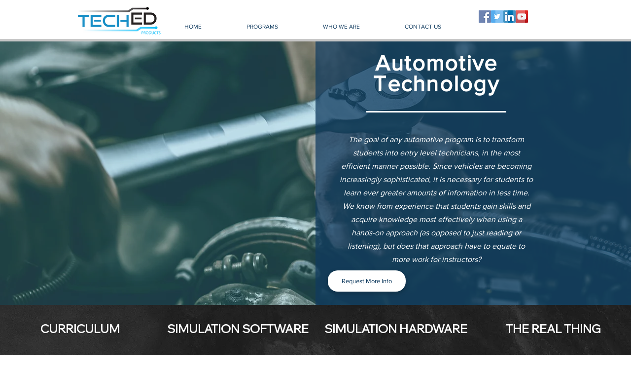

--- FILE ---
content_type: text/html; charset=UTF-8
request_url: https://www.techedproducts.com/auto-tech
body_size: 165950
content:
<!DOCTYPE html>
<html lang="en">
<head>
  
  <!-- SEO Tags -->
  <title>Automotive Technology | TechEd Products | New England</title>
  <meta name="description" content="The goal of any automotive program is to transform students into entry level technicians, in the most efficient manner possible. Since vehicles are becoming increasingly sophisticated, it is necessary for students to learn ever greater amounts of information in less time."/>
  <link rel="canonical" href="https://www.techedproducts.com/auto-tech"/>
  <meta property="og:title" content="Automotive Technology | TechEd Products | New England"/>
  <meta property="og:description" content="The goal of any automotive program is to transform students into entry level technicians, in the most efficient manner possible. Since vehicles are becoming increasingly sophisticated, it is necessary for students to learn ever greater amounts of information in less time."/>
  <meta property="og:image" content="https://static.wixstatic.com/media/216faa_8fcb7403792f45069d3acc37733646b4~mv2.jpg/v1/fill/w_529,h_558,al_c/216faa_8fcb7403792f45069d3acc37733646b4~mv2.jpg"/>
  <meta property="og:image:width" content="529"/>
  <meta property="og:image:height" content="558"/>
  <meta property="og:url" content="https://www.techedproducts.com/auto-tech"/>
  <meta property="og:site_name" content="TechEd Products"/>
  <meta property="og:type" content="website"/>
  <meta name="fb_admins_meta_tag" content="techedproducts"/>
  <meta name="google-site-verification" content="HPmOqRYvNcasDImCPGz7jaLfwmb_FlSel48MkkT4xX8"/>
  <meta property="fb:admins" content="techedproducts"/>
  <meta name="twitter:card" content="summary_large_image"/>
  <meta name="twitter:title" content="Automotive Technology | TechEd Products | New England"/>
  <meta name="twitter:description" content="The goal of any automotive program is to transform students into entry level technicians, in the most efficient manner possible. Since vehicles are becoming increasingly sophisticated, it is necessary for students to learn ever greater amounts of information in less time."/>
  <meta name="twitter:image" content="https://static.wixstatic.com/media/216faa_8fcb7403792f45069d3acc37733646b4~mv2.jpg/v1/fill/w_529,h_558,al_c/216faa_8fcb7403792f45069d3acc37733646b4~mv2.jpg"/>

  
  <meta charset='utf-8'>
  <meta name="viewport" content="width=device-width, initial-scale=1" id="wixDesktopViewport" />
  <meta http-equiv="X-UA-Compatible" content="IE=edge">
  <meta name="generator" content="Wix.com Website Builder"/>

  <link rel="icon" sizes="192x192" href="https://static.wixstatic.com/media/06313e_6d89df25663440e8ae6496e54ca719cf%7Emv2.png/v1/fill/w_192%2Ch_192%2Clg_1%2Cusm_0.66_1.00_0.01/06313e_6d89df25663440e8ae6496e54ca719cf%7Emv2.png" type="image/png"/>
  <link rel="shortcut icon" href="https://static.wixstatic.com/media/06313e_6d89df25663440e8ae6496e54ca719cf%7Emv2.png/v1/fill/w_192%2Ch_192%2Clg_1%2Cusm_0.66_1.00_0.01/06313e_6d89df25663440e8ae6496e54ca719cf%7Emv2.png" type="image/png"/>
  <link rel="apple-touch-icon" href="https://static.wixstatic.com/media/06313e_6d89df25663440e8ae6496e54ca719cf%7Emv2.png/v1/fill/w_180%2Ch_180%2Clg_1%2Cusm_0.66_1.00_0.01/06313e_6d89df25663440e8ae6496e54ca719cf%7Emv2.png" type="image/png"/>

  <!-- Safari Pinned Tab Icon -->
  <!-- <link rel="mask-icon" href="https://static.wixstatic.com/media/06313e_6d89df25663440e8ae6496e54ca719cf%7Emv2.png/v1/fill/w_192%2Ch_192%2Clg_1%2Cusm_0.66_1.00_0.01/06313e_6d89df25663440e8ae6496e54ca719cf%7Emv2.png"> -->

  <!-- Original trials -->
  


  <!-- Segmenter Polyfill -->
  <script>
    if (!window.Intl || !window.Intl.Segmenter) {
      (function() {
        var script = document.createElement('script');
        script.src = 'https://static.parastorage.com/unpkg/@formatjs/intl-segmenter@11.7.10/polyfill.iife.js';
        document.head.appendChild(script);
      })();
    }
  </script>

  <!-- Legacy Polyfills -->
  <script nomodule="" src="https://static.parastorage.com/unpkg/core-js-bundle@3.2.1/minified.js"></script>
  <script nomodule="" src="https://static.parastorage.com/unpkg/focus-within-polyfill@5.0.9/dist/focus-within-polyfill.js"></script>

  <!-- Performance API Polyfills -->
  <script>
  (function () {
    var noop = function noop() {};
    if ("performance" in window === false) {
      window.performance = {};
    }
    window.performance.mark = performance.mark || noop;
    window.performance.measure = performance.measure || noop;
    if ("now" in window.performance === false) {
      var nowOffset = Date.now();
      if (performance.timing && performance.timing.navigationStart) {
        nowOffset = performance.timing.navigationStart;
      }
      window.performance.now = function now() {
        return Date.now() - nowOffset;
      };
    }
  })();
  </script>

  <!-- Globals Definitions -->
  <script>
    (function () {
      var now = Date.now()
      window.initialTimestamps = {
        initialTimestamp: now,
        initialRequestTimestamp: Math.round(performance.timeOrigin ? performance.timeOrigin : now - performance.now())
      }

      window.thunderboltTag = "libs-releases-GA-local"
      window.thunderboltVersion = "1.16529.0"
    })();
  </script>

  <!-- Essential Viewer Model -->
  <script type="application/json" id="wix-essential-viewer-model">{"fleetConfig":{"fleetName":"thunderbolt-seo-renderer","type":"GA","code":0},"mode":{"qa":false,"enableTestApi":false,"debug":false,"ssrIndicator":false,"ssrOnly":false,"siteAssetsFallback":"enable","versionIndicator":false},"componentsLibrariesTopology":[{"artifactId":"editor-elements","namespace":"wixui","url":"https:\/\/static.parastorage.com\/services\/editor-elements\/1.14675.0"},{"artifactId":"editor-elements","namespace":"dsgnsys","url":"https:\/\/static.parastorage.com\/services\/editor-elements\/1.14675.0"}],"siteFeaturesConfigs":{"sessionManager":{"isRunningInDifferentSiteContext":false}},"language":{"userLanguage":"en"},"siteAssets":{"clientTopology":{"mediaRootUrl":"https:\/\/static.wixstatic.com","staticMediaUrl":"https:\/\/static.wixstatic.com\/media","moduleRepoUrl":"https:\/\/static.parastorage.com\/unpkg","fileRepoUrl":"https:\/\/static.parastorage.com\/services","viewerAppsUrl":"https:\/\/viewer-apps.parastorage.com","viewerAssetsUrl":"https:\/\/viewer-assets.parastorage.com","siteAssetsUrl":"https:\/\/siteassets.parastorage.com","pageJsonServerUrls":["https:\/\/pages.parastorage.com","https:\/\/staticorigin.wixstatic.com","https:\/\/www.techedproducts.com","https:\/\/fallback.wix.com\/wix-html-editor-pages-webapp\/page"],"pathOfTBModulesInFileRepoForFallback":"wix-thunderbolt\/dist\/"}},"siteFeatures":["appMonitoring","assetsLoader","businessLogger","captcha","clickHandlerRegistrar","codeEmbed","commonConfig","componentsLoader","componentsRegistry","consentPolicy","cyclicTabbing","dynamicPages","environmentWixCodeSdk","environment","lightbox","locationWixCodeSdk","mpaNavigation","navigationManager","navigationPhases","ooi","pages","panorama","protectedPages","renderer","reporter","routerFetch","router","scrollRestoration","seoWixCodeSdk","seo","sessionManager","siteMembersWixCodeSdk","siteMembers","siteScrollBlocker","siteWixCodeSdk","speculationRules","ssrCache","stores","structureApi","thunderboltInitializer","tpaCommons","tpaWorkerFeature","translations","usedPlatformApis","warmupData","windowMessageRegistrar","windowWixCodeSdk","wixCustomElementComponent","wixEmbedsApi","componentsReact","platform"],"site":{"externalBaseUrl":"https:\/\/www.techedproducts.com","isSEO":true},"media":{"staticMediaUrl":"https:\/\/static.wixstatic.com\/media","mediaRootUrl":"https:\/\/static.wixstatic.com\/","staticVideoUrl":"https:\/\/video.wixstatic.com\/"},"requestUrl":"https:\/\/www.techedproducts.com\/auto-tech","rollout":{"siteAssetsVersionsRollout":false,"isDACRollout":0,"isTBRollout":false},"commonConfig":{"brand":"wix","host":"VIEWER","bsi":"","consentPolicy":{},"consentPolicyHeader":{},"siteRevision":"4","branchId":"33ee0a95-1188-4dca-848b-0332d22e4f6e","renderingFlow":"NONE","language":"en","locale":"en-us"},"interactionSampleRatio":0.01,"dynamicModelUrl":"https:\/\/www.techedproducts.com\/_api\/v2\/dynamicmodel","accessTokensUrl":"https:\/\/www.techedproducts.com\/_api\/v1\/access-tokens","isExcludedFromSecurityExperiments":false,"experiments":{"specs.thunderbolt.hardenFetchAndXHR":true,"specs.thunderbolt.securityExperiments":true}}</script>
  <script>window.viewerModel = JSON.parse(document.getElementById('wix-essential-viewer-model').textContent)</script>

  <script>
    window.commonConfig = viewerModel.commonConfig
  </script>

  
  <!-- BEGIN handleAccessTokens bundle -->

  <script data-url="https://static.parastorage.com/services/wix-thunderbolt/dist/handleAccessTokens.inline.698ac2a0.bundle.min.js">(()=>{"use strict";function e(e){let{context:o,property:r,value:n,enumerable:i=!0}=e,l=e.get,c=e.set;if(!r||void 0===n&&!l&&!c)return new Error("property and value are required");let a=o||globalThis,s=a?.[r],u={};if(void 0!==n)u.value=n;else{if(l){let e=t(l);e&&(u.get=e)}if(c){let e=t(c);e&&(u.set=e)}}let p={...u,enumerable:i||!1,configurable:!1};void 0!==n&&(p.writable=!1);try{Object.defineProperty(a,r,p)}catch(e){return e instanceof TypeError?s:e}return s}function t(e,t){return"function"==typeof e?e:!0===e?.async&&"function"==typeof e.func?t?async function(t){return e.func(t)}:async function(){return e.func()}:"function"==typeof e?.func?e.func:void 0}try{e({property:"strictDefine",value:e})}catch{}try{e({property:"defineStrictObject",value:r})}catch{}try{e({property:"defineStrictMethod",value:n})}catch{}var o=["toString","toLocaleString","valueOf","constructor","prototype"];function r(t){let{context:n,property:l,propertiesToExclude:c=[],skipPrototype:a=!1,hardenPrototypePropertiesToExclude:s=[]}=t;if(!l)return new Error("property is required");let u=(n||globalThis)[l],p={},f=i(n,l);u&&("object"==typeof u||"function"==typeof u)&&Reflect.ownKeys(u).forEach(t=>{if(!c.includes(t)&&!o.includes(t)){let o=i(u,t);if(o&&(o.writable||o.configurable)){let{value:r,get:n,set:i,enumerable:l=!1}=o,c={};void 0!==r?c.value=r:n?c.get=n:i&&(c.set=i);try{let o=e({context:u,property:t,...c,enumerable:l});p[t]=o}catch(e){if(!(e instanceof TypeError))throw e;try{p[t]=o.value||o.get||o.set}catch{}}}}});let y={originalObject:u,originalProperties:p};if(!a&&void 0!==u?.prototype){let e=r({context:u,property:"prototype",propertiesToExclude:s,skipPrototype:!0});e instanceof Error||(y.originalPrototype=e?.originalObject,y.originalPrototypeProperties=e?.originalProperties)}return e({context:n,property:l,value:u,enumerable:f?.enumerable}),y}function n(t,o){let r=(o||globalThis)[t],n=i(o||globalThis,t);return r&&n&&(n.writable||n.configurable)?(Object.freeze(r),e({context:globalThis,property:t,value:r})):r}function i(e,t){if(e&&t)try{return Reflect.getOwnPropertyDescriptor(e,t)}catch{return}}function l(e){if("string"!=typeof e)return e;try{return decodeURIComponent(e).toLowerCase().trim()}catch{return e.toLowerCase().trim()}}function c(e,t){let o="";if("string"==typeof e)o=e.split("=")[0]?.trim()||"";else{if(!e||"string"!=typeof e.name)return!1;o=e.name}return t.has(l(o)||"")}function a(e,t){let o;return o="string"==typeof e?e.split(";").map(e=>e.trim()).filter(e=>e.length>0):e||[],o.filter(e=>!c(e,t))}var s=null;function u(){return null===s&&(s=typeof Document>"u"?void 0:Object.getOwnPropertyDescriptor(Document.prototype,"cookie")),s}function p(t,o){if(!globalThis?.cookieStore)return;let r=globalThis.cookieStore.get.bind(globalThis.cookieStore),n=globalThis.cookieStore.getAll.bind(globalThis.cookieStore),i=globalThis.cookieStore.set.bind(globalThis.cookieStore),l=globalThis.cookieStore.delete.bind(globalThis.cookieStore);return e({context:globalThis.CookieStore.prototype,property:"get",value:async function(e){return c(("string"==typeof e?e:e.name)||"",t)?null:r.call(this,e)},enumerable:!0}),e({context:globalThis.CookieStore.prototype,property:"getAll",value:async function(){return a(await n.apply(this,Array.from(arguments)),t)},enumerable:!0}),e({context:globalThis.CookieStore.prototype,property:"set",value:async function(){let e=Array.from(arguments);if(!c(1===e.length?e[0].name:e[0],t))return i.apply(this,e);o&&console.warn(o)},enumerable:!0}),e({context:globalThis.CookieStore.prototype,property:"delete",value:async function(){let e=Array.from(arguments);if(!c(1===e.length?e[0].name:e[0],t))return l.apply(this,e)},enumerable:!0}),e({context:globalThis.cookieStore,property:"prototype",value:globalThis.CookieStore.prototype,enumerable:!1}),e({context:globalThis,property:"cookieStore",value:globalThis.cookieStore,enumerable:!0}),{get:r,getAll:n,set:i,delete:l}}var f=["TextEncoder","TextDecoder","XMLHttpRequestEventTarget","EventTarget","URL","JSON","Reflect","Object","Array","Map","Set","WeakMap","WeakSet","Promise","Symbol","Error"],y=["addEventListener","removeEventListener","dispatchEvent","encodeURI","encodeURIComponent","decodeURI","decodeURIComponent"];const d=(e="",t="",o="/")=>`${e}=; ${t?`domain=${t};`:""} max-age=0; path=${o}; expires=Thu, 01 Jan 1970 00:00:01 GMT`,g="client-session-bind",b=[g,"client-binding","svSession","smSession","server-session-bind","wixSession2","wixSession3"].map(e=>e.toLowerCase()),{cookie:h}=function(t,o){let r=new Set(t);return e({context:document,property:"cookie",set:{func:e=>function(e,t,o,r){let n=u(),i=l(t.split(";")[0]||"")||"";[...o].every(e=>!i.startsWith(e.toLowerCase()))&&n?.set?n.set.call(e,t):r&&console.warn(r)}(document,e,r,o)},get:{func:()=>function(e,t){let o=u();if(!o?.get)throw new Error("Cookie descriptor or getter not available");return a(o.get.call(e),t).join("; ")}(document,r)},enumerable:!0}),{cookieStore:p(r,o),cookie:u()}}(b),m="tbReady",v="security_overrideGlobals",{experiments:w,siteFeaturesConfigs:T,accessTokensUrl:S}=window.viewerModel,k=S,x={},E=(()=>{const e=((e,t)=>{try{const o=t?t.get.call(document):document.cookie;return o.split(";").map(e=>e.trim()).filter(t=>t?.startsWith(e))[0]?.split("=")[1]}catch(e){return""}})(g,h);return(()=>{const e=d(g),t=d(g,location.hostname);h.set.call(document,e),h.set.call(document,t)})(),e})();E&&(x["client-binding"]=E);const C=fetch;addEventListener(m,function e(t){const{logger:o}=t.detail;try{window.tb.init({fetch:C,fetchHeaders:x})}catch(e){const t=new Error("TB003");o.meter(`${v}_${t.message}`,{paramsOverrides:{errorType:v,eventString:t.message}}),window?.viewerModel?.mode.debug&&console.error(e)}finally{removeEventListener(m,e)}}),w["specs.thunderbolt.hardenFetchAndXHR"]||(window.fetchDynamicModel=()=>T.sessionManager.isRunningInDifferentSiteContext?Promise.resolve({}):fetch(k,{credentials:"same-origin",headers:x}).then(function(e){if(!e.ok)throw new Error(`[${e.status}]${e.statusText}`);return e.json()}),window.dynamicModelPromise=window.fetchDynamicModel())})();
//# sourceMappingURL=https://static.parastorage.com/services/wix-thunderbolt/dist/handleAccessTokens.inline.698ac2a0.bundle.min.js.map</script>

<!-- END handleAccessTokens bundle -->

<!-- BEGIN overrideGlobals bundle -->

<script data-url="https://static.parastorage.com/services/wix-thunderbolt/dist/overrideGlobals.inline.ec13bfcf.bundle.min.js">(()=>{"use strict";function e(e){let{context:r,property:o,value:n,enumerable:i=!0}=e,c=e.get,a=e.set;if(!o||void 0===n&&!c&&!a)return new Error("property and value are required");let l=r||globalThis,u=l?.[o],s={};if(void 0!==n)s.value=n;else{if(c){let e=t(c);e&&(s.get=e)}if(a){let e=t(a);e&&(s.set=e)}}let p={...s,enumerable:i||!1,configurable:!1};void 0!==n&&(p.writable=!1);try{Object.defineProperty(l,o,p)}catch(e){return e instanceof TypeError?u:e}return u}function t(e,t){return"function"==typeof e?e:!0===e?.async&&"function"==typeof e.func?t?async function(t){return e.func(t)}:async function(){return e.func()}:"function"==typeof e?.func?e.func:void 0}try{e({property:"strictDefine",value:e})}catch{}try{e({property:"defineStrictObject",value:o})}catch{}try{e({property:"defineStrictMethod",value:n})}catch{}var r=["toString","toLocaleString","valueOf","constructor","prototype"];function o(t){let{context:n,property:c,propertiesToExclude:a=[],skipPrototype:l=!1,hardenPrototypePropertiesToExclude:u=[]}=t;if(!c)return new Error("property is required");let s=(n||globalThis)[c],p={},f=i(n,c);s&&("object"==typeof s||"function"==typeof s)&&Reflect.ownKeys(s).forEach(t=>{if(!a.includes(t)&&!r.includes(t)){let r=i(s,t);if(r&&(r.writable||r.configurable)){let{value:o,get:n,set:i,enumerable:c=!1}=r,a={};void 0!==o?a.value=o:n?a.get=n:i&&(a.set=i);try{let r=e({context:s,property:t,...a,enumerable:c});p[t]=r}catch(e){if(!(e instanceof TypeError))throw e;try{p[t]=r.value||r.get||r.set}catch{}}}}});let d={originalObject:s,originalProperties:p};if(!l&&void 0!==s?.prototype){let e=o({context:s,property:"prototype",propertiesToExclude:u,skipPrototype:!0});e instanceof Error||(d.originalPrototype=e?.originalObject,d.originalPrototypeProperties=e?.originalProperties)}return e({context:n,property:c,value:s,enumerable:f?.enumerable}),d}function n(t,r){let o=(r||globalThis)[t],n=i(r||globalThis,t);return o&&n&&(n.writable||n.configurable)?(Object.freeze(o),e({context:globalThis,property:t,value:o})):o}function i(e,t){if(e&&t)try{return Reflect.getOwnPropertyDescriptor(e,t)}catch{return}}function c(e){if("string"!=typeof e)return e;try{return decodeURIComponent(e).toLowerCase().trim()}catch{return e.toLowerCase().trim()}}function a(e,t){return e instanceof Headers?e.forEach((r,o)=>{l(o,t)||e.delete(o)}):Object.keys(e).forEach(r=>{l(r,t)||delete e[r]}),e}function l(e,t){return!t.has(c(e)||"")}function u(e,t){let r=!0,o=function(e){let t,r;if(globalThis.Request&&e instanceof Request)t=e.url;else{if("function"!=typeof e?.toString)throw new Error("Unsupported type for url");t=e.toString()}try{return new URL(t).pathname}catch{return r=t.replace(/#.+/gi,"").split("?").shift(),r.startsWith("/")?r:`/${r}`}}(e),n=c(o);return n&&t.some(e=>n.includes(e))&&(r=!1),r}function s(t,r,o){let n=fetch,i=XMLHttpRequest,c=new Set(r);function s(){let e=new i,r=e.open,n=e.setRequestHeader;return e.open=function(){let n=Array.from(arguments),i=n[1];if(n.length<2||u(i,t))return r.apply(e,n);throw new Error(o||`Request not allowed for path ${i}`)},e.setRequestHeader=function(t,r){l(decodeURIComponent(t),c)&&n.call(e,t,r)},e}return e({property:"fetch",value:function(){let e=function(e,t){return globalThis.Request&&e[0]instanceof Request&&e[0]?.headers?a(e[0].headers,t):e[1]?.headers&&a(e[1].headers,t),e}(arguments,c);return u(arguments[0],t)?n.apply(globalThis,Array.from(e)):new Promise((e,t)=>{t(new Error(o||`Request not allowed for path ${arguments[0]}`))})},enumerable:!0}),e({property:"XMLHttpRequest",value:s,enumerable:!0}),Object.keys(i).forEach(e=>{s[e]=i[e]}),{fetch:n,XMLHttpRequest:i}}var p=["TextEncoder","TextDecoder","XMLHttpRequestEventTarget","EventTarget","URL","JSON","Reflect","Object","Array","Map","Set","WeakMap","WeakSet","Promise","Symbol","Error"],f=["addEventListener","removeEventListener","dispatchEvent","encodeURI","encodeURIComponent","decodeURI","decodeURIComponent"];const d=function(){let t=globalThis.open,r=document.open;function o(e,r,o){let n="string"!=typeof e,i=t.call(window,e,r,o);return n||e&&function(e){return e.startsWith("//")&&/(?:[a-z0-9](?:[a-z0-9-]{0,61}[a-z0-9])?\.)+[a-z0-9][a-z0-9-]{0,61}[a-z0-9]/g.test(`${location.protocol}:${e}`)&&(e=`${location.protocol}${e}`),!e.startsWith("http")||new URL(e).hostname===location.hostname}(e)?{}:i}return e({property:"open",value:o,context:globalThis,enumerable:!0}),e({property:"open",value:function(e,t,n){return e?o(e,t,n):r.call(document,e||"",t||"",n||"")},context:document,enumerable:!0}),{open:t,documentOpen:r}},y=function(){let t=document.createElement,r=Element.prototype.setAttribute,o=Element.prototype.setAttributeNS;return e({property:"createElement",context:document,value:function(n,i){let a=t.call(document,n,i);if("iframe"===c(n)){e({property:"srcdoc",context:a,get:()=>"",set:()=>{console.warn("`srcdoc` is not allowed in iframe elements.")}});let t=function(e,t){"srcdoc"!==e.toLowerCase()?r.call(a,e,t):console.warn("`srcdoc` attribute is not allowed to be set.")},n=function(e,t,r){"srcdoc"!==t.toLowerCase()?o.call(a,e,t,r):console.warn("`srcdoc` attribute is not allowed to be set.")};a.setAttribute=t,a.setAttributeNS=n}return a},enumerable:!0}),{createElement:t,setAttribute:r,setAttributeNS:o}},m=["client-binding"],b=["/_api/v1/access-tokens","/_api/v2/dynamicmodel","/_api/one-app-session-web/v3/businesses"],h=function(){let t=setTimeout,r=setInterval;return o("setTimeout",0,globalThis),o("setInterval",0,globalThis),{setTimeout:t,setInterval:r};function o(t,r,o){let n=o||globalThis,i=n[t];if(!i||"function"!=typeof i)throw new Error(`Function ${t} not found or is not a function`);e({property:t,value:function(){let e=Array.from(arguments);if("string"!=typeof e[r])return i.apply(n,e);console.warn(`Calling ${t} with a String Argument at index ${r} is not allowed`)},context:o,enumerable:!0})}},v=function(){if(navigator&&"serviceWorker"in navigator){let t=navigator.serviceWorker.register;return e({context:navigator.serviceWorker,property:"register",value:function(){console.log("Service worker registration is not allowed")},enumerable:!0}),{register:t}}return{}};performance.mark("overrideGlobals started");const{isExcludedFromSecurityExperiments:g,experiments:w}=window.viewerModel,E=!g&&w["specs.thunderbolt.securityExperiments"];try{d(),E&&y(),w["specs.thunderbolt.hardenFetchAndXHR"]&&E&&s(b,m),v(),(e=>{let t=[],r=[];r=r.concat(["TextEncoder","TextDecoder"]),e&&(r=r.concat(["XMLHttpRequestEventTarget","EventTarget"])),r=r.concat(["URL","JSON"]),e&&(t=t.concat(["addEventListener","removeEventListener"])),t=t.concat(["encodeURI","encodeURIComponent","decodeURI","decodeURIComponent"]),r=r.concat(["String","Number"]),e&&r.push("Object"),r=r.concat(["Reflect"]),t.forEach(e=>{n(e),["addEventListener","removeEventListener"].includes(e)&&n(e,document)}),r.forEach(e=>{o({property:e})})})(E),E&&h()}catch(e){window?.viewerModel?.mode.debug&&console.error(e);const t=new Error("TB006");window.fedops?.reportError(t,"security_overrideGlobals"),window.Sentry?window.Sentry.captureException(t):globalThis.defineStrictProperty("sentryBuffer",[t],window,!1)}performance.mark("overrideGlobals ended")})();
//# sourceMappingURL=https://static.parastorage.com/services/wix-thunderbolt/dist/overrideGlobals.inline.ec13bfcf.bundle.min.js.map</script>

<!-- END overrideGlobals bundle -->


  
  <script>
    window.commonConfig = viewerModel.commonConfig

	
  </script>

  <!-- Initial CSS -->
  <style data-url="https://static.parastorage.com/services/wix-thunderbolt/dist/main.1f206720.min.css">@keyframes slide-horizontal-new{0%{transform:translateX(100%)}}@keyframes slide-horizontal-old{80%{opacity:1}to{opacity:0;transform:translateX(-100%)}}@keyframes slide-vertical-new{0%{transform:translateY(-100%)}}@keyframes slide-vertical-old{80%{opacity:1}to{opacity:0;transform:translateY(100%)}}@keyframes out-in-new{0%{opacity:0}}@keyframes out-in-old{to{opacity:0}}:root:active-view-transition{view-transition-name:none}::view-transition{pointer-events:none}:root:active-view-transition::view-transition-new(page-group),:root:active-view-transition::view-transition-old(page-group){animation-duration:.6s;cursor:wait;pointer-events:all}:root:active-view-transition-type(SlideHorizontal)::view-transition-old(page-group){animation:slide-horizontal-old .6s cubic-bezier(.83,0,.17,1) forwards;mix-blend-mode:normal}:root:active-view-transition-type(SlideHorizontal)::view-transition-new(page-group){animation:slide-horizontal-new .6s cubic-bezier(.83,0,.17,1) backwards;mix-blend-mode:normal}:root:active-view-transition-type(SlideVertical)::view-transition-old(page-group){animation:slide-vertical-old .6s cubic-bezier(.83,0,.17,1) forwards;mix-blend-mode:normal}:root:active-view-transition-type(SlideVertical)::view-transition-new(page-group){animation:slide-vertical-new .6s cubic-bezier(.83,0,.17,1) backwards;mix-blend-mode:normal}:root:active-view-transition-type(OutIn)::view-transition-old(page-group){animation:out-in-old .35s cubic-bezier(.22,1,.36,1) forwards}:root:active-view-transition-type(OutIn)::view-transition-new(page-group){animation:out-in-new .35s cubic-bezier(.64,0,.78,0) .35s backwards}@media(prefers-reduced-motion:reduce){::view-transition-group(*),::view-transition-new(*),::view-transition-old(*){animation:none!important}}body,html{background:transparent;border:0;margin:0;outline:0;padding:0;vertical-align:baseline}body{--scrollbar-width:0px;font-family:Arial,Helvetica,sans-serif;font-size:10px}body,html{height:100%}body{overflow-x:auto;overflow-y:scroll}body:not(.responsive) #site-root{min-width:var(--site-width);width:100%}body:not([data-js-loaded]) [data-hide-prejs]{visibility:hidden}wix-interact-element{display:contents}#SITE_CONTAINER{position:relative}:root{--one-unit:1vw;--section-max-width:9999px;--spx-stopper-max:9999px;--spx-stopper-min:0px;--browser-zoom:1}@supports(-webkit-appearance:none) and (stroke-color:transparent){:root{--safari-sticky-fix:opacity;--experimental-safari-sticky-fix:translateZ(0)}}@supports(container-type:inline-size){:root{--one-unit:1cqw}}[id^=oldHoverBox-]{mix-blend-mode:plus-lighter;transition:opacity .5s ease,visibility .5s ease}[data-mesh-id$=inlineContent-gridContainer]:has(>[id^=oldHoverBox-]){isolation:isolate}</style>
<style data-url="https://static.parastorage.com/services/wix-thunderbolt/dist/main.renderer.9cb0985f.min.css">a,abbr,acronym,address,applet,b,big,blockquote,button,caption,center,cite,code,dd,del,dfn,div,dl,dt,em,fieldset,font,footer,form,h1,h2,h3,h4,h5,h6,header,i,iframe,img,ins,kbd,label,legend,li,nav,object,ol,p,pre,q,s,samp,section,small,span,strike,strong,sub,sup,table,tbody,td,tfoot,th,thead,title,tr,tt,u,ul,var{background:transparent;border:0;margin:0;outline:0;padding:0;vertical-align:baseline}input,select,textarea{box-sizing:border-box;font-family:Helvetica,Arial,sans-serif}ol,ul{list-style:none}blockquote,q{quotes:none}ins{text-decoration:none}del{text-decoration:line-through}table{border-collapse:collapse;border-spacing:0}a{cursor:pointer;text-decoration:none}.testStyles{overflow-y:hidden}.reset-button{-webkit-appearance:none;background:none;border:0;color:inherit;font:inherit;line-height:normal;outline:0;overflow:visible;padding:0;-webkit-user-select:none;-moz-user-select:none;-ms-user-select:none}:focus{outline:none}body.device-mobile-optimized:not(.disable-site-overflow){overflow-x:hidden;overflow-y:scroll}body.device-mobile-optimized:not(.responsive) #SITE_CONTAINER{margin-left:auto;margin-right:auto;overflow-x:visible;position:relative;width:320px}body.device-mobile-optimized:not(.responsive):not(.blockSiteScrolling) #SITE_CONTAINER{margin-top:0}body.device-mobile-optimized>*{max-width:100%!important}body.device-mobile-optimized #site-root{overflow-x:hidden;overflow-y:hidden}@supports(overflow:clip){body.device-mobile-optimized #site-root{overflow-x:clip;overflow-y:clip}}body.device-mobile-non-optimized #SITE_CONTAINER #site-root{overflow-x:clip;overflow-y:clip}body.device-mobile-non-optimized.fullScreenMode{background-color:#5f6360}body.device-mobile-non-optimized.fullScreenMode #MOBILE_ACTIONS_MENU,body.device-mobile-non-optimized.fullScreenMode #SITE_BACKGROUND,body.device-mobile-non-optimized.fullScreenMode #site-root,body.fullScreenMode #WIX_ADS{visibility:hidden}body.fullScreenMode{overflow-x:hidden!important;overflow-y:hidden!important}body.fullScreenMode.device-mobile-optimized #TINY_MENU{opacity:0;pointer-events:none}body.fullScreenMode-scrollable.device-mobile-optimized{overflow-x:hidden!important;overflow-y:auto!important}body.fullScreenMode-scrollable.device-mobile-optimized #masterPage,body.fullScreenMode-scrollable.device-mobile-optimized #site-root{overflow-x:hidden!important;overflow-y:hidden!important}body.fullScreenMode-scrollable.device-mobile-optimized #SITE_BACKGROUND,body.fullScreenMode-scrollable.device-mobile-optimized #masterPage{height:auto!important}body.fullScreenMode-scrollable.device-mobile-optimized #masterPage.mesh-layout{height:0!important}body.blockSiteScrolling,body.siteScrollingBlocked{position:fixed;width:100%}body.blockSiteScrolling #SITE_CONTAINER{margin-top:calc(var(--blocked-site-scroll-margin-top)*-1)}#site-root{margin:0 auto;min-height:100%;position:relative;top:var(--wix-ads-height)}#site-root img:not([src]){visibility:hidden}#site-root svg img:not([src]){visibility:visible}.auto-generated-link{color:inherit}#SCROLL_TO_BOTTOM,#SCROLL_TO_TOP{height:0}.has-click-trigger{cursor:pointer}.fullScreenOverlay{bottom:0;display:flex;justify-content:center;left:0;overflow-y:hidden;position:fixed;right:0;top:-60px;z-index:1005}.fullScreenOverlay>.fullScreenOverlayContent{bottom:0;left:0;margin:0 auto;overflow:hidden;position:absolute;right:0;top:60px;transform:translateZ(0)}[data-mesh-id$=centeredContent],[data-mesh-id$=form],[data-mesh-id$=inlineContent]{pointer-events:none;position:relative}[data-mesh-id$=-gridWrapper],[data-mesh-id$=-rotated-wrapper]{pointer-events:none}[data-mesh-id$=-gridContainer]>*,[data-mesh-id$=-rotated-wrapper]>*,[data-mesh-id$=inlineContent]>:not([data-mesh-id$=-gridContainer]){pointer-events:auto}.device-mobile-optimized #masterPage.mesh-layout #SOSP_CONTAINER_CUSTOM_ID{grid-area:2/1/3/2;-ms-grid-row:2;position:relative}#masterPage.mesh-layout{-ms-grid-rows:max-content max-content min-content max-content;-ms-grid-columns:100%;align-items:start;display:-ms-grid;display:grid;grid-template-columns:100%;grid-template-rows:max-content max-content min-content max-content;justify-content:stretch}#masterPage.mesh-layout #PAGES_CONTAINER,#masterPage.mesh-layout #SITE_FOOTER-placeholder,#masterPage.mesh-layout #SITE_FOOTER_WRAPPER,#masterPage.mesh-layout #SITE_HEADER-placeholder,#masterPage.mesh-layout #SITE_HEADER_WRAPPER,#masterPage.mesh-layout #SOSP_CONTAINER_CUSTOM_ID[data-state~=mobileView],#masterPage.mesh-layout #soapAfterPagesContainer,#masterPage.mesh-layout #soapBeforePagesContainer{-ms-grid-row-align:start;-ms-grid-column-align:start;-ms-grid-column:1}#masterPage.mesh-layout #SITE_HEADER-placeholder,#masterPage.mesh-layout #SITE_HEADER_WRAPPER{grid-area:1/1/2/2;-ms-grid-row:1}#masterPage.mesh-layout #PAGES_CONTAINER,#masterPage.mesh-layout #soapAfterPagesContainer,#masterPage.mesh-layout #soapBeforePagesContainer{grid-area:3/1/4/2;-ms-grid-row:3}#masterPage.mesh-layout #soapAfterPagesContainer,#masterPage.mesh-layout #soapBeforePagesContainer{width:100%}#masterPage.mesh-layout #PAGES_CONTAINER{align-self:stretch}#masterPage.mesh-layout main#PAGES_CONTAINER{display:block}#masterPage.mesh-layout #SITE_FOOTER-placeholder,#masterPage.mesh-layout #SITE_FOOTER_WRAPPER{grid-area:4/1/5/2;-ms-grid-row:4}#masterPage.mesh-layout #SITE_PAGES,#masterPage.mesh-layout [data-mesh-id=PAGES_CONTAINERcenteredContent],#masterPage.mesh-layout [data-mesh-id=PAGES_CONTAINERinlineContent]{height:100%}#masterPage.mesh-layout.desktop>*{width:100%}#masterPage.mesh-layout #PAGES_CONTAINER,#masterPage.mesh-layout #SITE_FOOTER,#masterPage.mesh-layout #SITE_FOOTER_WRAPPER,#masterPage.mesh-layout #SITE_HEADER,#masterPage.mesh-layout #SITE_HEADER_WRAPPER,#masterPage.mesh-layout #SITE_PAGES,#masterPage.mesh-layout #masterPageinlineContent{position:relative}#masterPage.mesh-layout #SITE_HEADER{grid-area:1/1/2/2}#masterPage.mesh-layout #SITE_FOOTER{grid-area:4/1/5/2}#masterPage.mesh-layout.overflow-x-clip #SITE_FOOTER,#masterPage.mesh-layout.overflow-x-clip #SITE_HEADER{overflow-x:clip}[data-z-counter]{z-index:0}[data-z-counter="0"]{z-index:auto}.wixSiteProperties{-webkit-font-smoothing:antialiased;-moz-osx-font-smoothing:grayscale}:root{--wst-button-color-fill-primary:rgb(var(--color_48));--wst-button-color-border-primary:rgb(var(--color_49));--wst-button-color-text-primary:rgb(var(--color_50));--wst-button-color-fill-primary-hover:rgb(var(--color_51));--wst-button-color-border-primary-hover:rgb(var(--color_52));--wst-button-color-text-primary-hover:rgb(var(--color_53));--wst-button-color-fill-primary-disabled:rgb(var(--color_54));--wst-button-color-border-primary-disabled:rgb(var(--color_55));--wst-button-color-text-primary-disabled:rgb(var(--color_56));--wst-button-color-fill-secondary:rgb(var(--color_57));--wst-button-color-border-secondary:rgb(var(--color_58));--wst-button-color-text-secondary:rgb(var(--color_59));--wst-button-color-fill-secondary-hover:rgb(var(--color_60));--wst-button-color-border-secondary-hover:rgb(var(--color_61));--wst-button-color-text-secondary-hover:rgb(var(--color_62));--wst-button-color-fill-secondary-disabled:rgb(var(--color_63));--wst-button-color-border-secondary-disabled:rgb(var(--color_64));--wst-button-color-text-secondary-disabled:rgb(var(--color_65));--wst-color-fill-base-1:rgb(var(--color_36));--wst-color-fill-base-2:rgb(var(--color_37));--wst-color-fill-base-shade-1:rgb(var(--color_38));--wst-color-fill-base-shade-2:rgb(var(--color_39));--wst-color-fill-base-shade-3:rgb(var(--color_40));--wst-color-fill-accent-1:rgb(var(--color_41));--wst-color-fill-accent-2:rgb(var(--color_42));--wst-color-fill-accent-3:rgb(var(--color_43));--wst-color-fill-accent-4:rgb(var(--color_44));--wst-color-fill-background-primary:rgb(var(--color_11));--wst-color-fill-background-secondary:rgb(var(--color_12));--wst-color-text-primary:rgb(var(--color_15));--wst-color-text-secondary:rgb(var(--color_14));--wst-color-action:rgb(var(--color_18));--wst-color-disabled:rgb(var(--color_39));--wst-color-title:rgb(var(--color_45));--wst-color-subtitle:rgb(var(--color_46));--wst-color-line:rgb(var(--color_47));--wst-font-style-h2:var(--font_2);--wst-font-style-h3:var(--font_3);--wst-font-style-h4:var(--font_4);--wst-font-style-h5:var(--font_5);--wst-font-style-h6:var(--font_6);--wst-font-style-body-large:var(--font_7);--wst-font-style-body-medium:var(--font_8);--wst-font-style-body-small:var(--font_9);--wst-font-style-body-x-small:var(--font_10);--wst-color-custom-1:rgb(var(--color_13));--wst-color-custom-2:rgb(var(--color_16));--wst-color-custom-3:rgb(var(--color_17));--wst-color-custom-4:rgb(var(--color_19));--wst-color-custom-5:rgb(var(--color_20));--wst-color-custom-6:rgb(var(--color_21));--wst-color-custom-7:rgb(var(--color_22));--wst-color-custom-8:rgb(var(--color_23));--wst-color-custom-9:rgb(var(--color_24));--wst-color-custom-10:rgb(var(--color_25));--wst-color-custom-11:rgb(var(--color_26));--wst-color-custom-12:rgb(var(--color_27));--wst-color-custom-13:rgb(var(--color_28));--wst-color-custom-14:rgb(var(--color_29));--wst-color-custom-15:rgb(var(--color_30));--wst-color-custom-16:rgb(var(--color_31));--wst-color-custom-17:rgb(var(--color_32));--wst-color-custom-18:rgb(var(--color_33));--wst-color-custom-19:rgb(var(--color_34));--wst-color-custom-20:rgb(var(--color_35))}.wix-presets-wrapper{display:contents}</style>

  <meta name="format-detection" content="telephone=no">
  <meta name="skype_toolbar" content="skype_toolbar_parser_compatible">
  
  

  

  
      <!--pageHtmlEmbeds.head start-->
      <script type="wix/htmlEmbeds" id="pageHtmlEmbeds.head start"></script>
    
      <script type="text/javascript">
    (function(e,t,o,n,p,r,i){e.prismGlobalObjectAlias=n;e.pgo=e.pgo||function(){(e.pgo.q=e.pgo.q||[]).push(arguments)};e.pgo.l=(new Date).getTime();r=t.createElement("script");r.src=o;r.async=true;i=t.getElementsByTagName("script")[0];i.parentNode.insertBefore(r,i)})(window,document,"https://prism.app-us1.com/prism.js","pgo");

    pgo('setAccount', '609979986');
    pgo('setTrackByDefault', true);

    pgo('process');
</script>
    
      <!-- VISA Session Recording Code --><script>(function (_window, _document, _script_url, _extAndQuery) {if (!_window._ssrSettings) { _window._ssrSettings = {}; }_window._ssrSettings["fd32d070-bf6e-4dae-a964-4cb2c9b09d94"] = { version: "0.1", websiteId: "fd32d070-bf6e-4dae-a964-4cb2c9b09d94", };let headEl = _document.getElementsByTagName("head")[0];let jsScript = _document.createElement("script");jsScript.defer = true;jsScript.src = _script_url + _extAndQuery + _window._ssrSettings["fd32d070-bf6e-4dae-a964-4cb2c9b09d94"].version;headEl.appendChild(jsScript);})(window, document, "//worker-visa.session-replays.io/ssr-worker.min", ".js?websiteId=fd32d070-bf6e-4dae-a964-4cb2c9b09d94&v=");</script><!-- VISA Session Recording Code -->
    
      <!-- Start of HubSpot Embed Code -->
<script type="text/javascript" id="hs-script-loader" async defer src="//js.hs-scripts.com/23224608.js"></script>
<!-- End of HubSpot Embed Code -->
    
      <!-- VISA Session Recording Code --><script>(function (_window, _document, _script_url, _extAndQuery) {if (!_window._ssrSettings) { _window._ssrSettings = {}; }_window._ssrSettings["fd32d070-bf6e-4dae-a964-4cb2c9b09d94"] = { version: "0.1", websiteId: "fd32d070-bf6e-4dae-a964-4cb2c9b09d94" };let bodyEl = _document.getElementsByTagName("body")[0];let jsScript = _document.createElement("script");jsScript.defer = true;jsScript.src = _script_url + _extAndQuery + _window._ssrSettings["fd32d070-bf6e-4dae-a964-4cb2c9b09d94"].version;bodyEl.appendChild(jsScript);})(window, document, "//worker-visa.session-replays.io/ssr-worker.min", ".js?websiteId=fd32d070-bf6e-4dae-a964-4cb2c9b09d94&v=");</script><!-- VISA Session Recording Code -->
    
      <script type="wix/htmlEmbeds" id="pageHtmlEmbeds.head end"></script>
      <!--pageHtmlEmbeds.head end-->
  

  <!-- head performance data start -->
  
  <!-- head performance data end -->
  

    


    
<style data-href="https://static.parastorage.com/services/editor-elements-library/dist/thunderbolt/rb_wixui.thunderbolt_bootstrap-responsive.5018a9e9.min.css">._pfxlW{clip-path:inset(50%);height:24px;position:absolute;width:24px}._pfxlW:active,._pfxlW:focus{clip-path:unset;right:0;top:50%;transform:translateY(-50%)}._pfxlW.RG3k61{transform:translateY(-50%) rotate(180deg)}.r4OX7l,.xTjc1A{box-sizing:border-box;height:100%;overflow:visible;position:relative;width:auto}.r4OX7l[data-state~=header] a,.r4OX7l[data-state~=header] div,[data-state~=header].xTjc1A a,[data-state~=header].xTjc1A div{cursor:default!important}.r4OX7l .UiHgGh,.xTjc1A .UiHgGh{display:inline-block;height:100%;width:100%}.xTjc1A{--display:inline-block;cursor:pointer;display:var(--display);font:var(--fnt,var(--font_1))}.xTjc1A .yRj2ms{padding:0 var(--pad,5px)}.xTjc1A .JS76Uv{color:rgb(var(--txt,var(--color_15,color_15)));display:inline-block;padding:0 10px;transition:var(--trans,color .4s ease 0s)}.xTjc1A[data-state~=drop]{display:block;width:100%}.xTjc1A[data-state~=drop] .JS76Uv{padding:0 .5em}.xTjc1A[data-state~=link]:hover .JS76Uv,.xTjc1A[data-state~=over] .JS76Uv{color:rgb(var(--txth,var(--color_14,color_14)));transition:var(--trans,color .4s ease 0s)}.xTjc1A[data-state~=selected] .JS76Uv{color:rgb(var(--txts,var(--color_14,color_14)));transition:var(--trans,color .4s ease 0s)}.NHM1d1{overflow-x:hidden}.NHM1d1 .R_TAzU{display:flex;flex-direction:column;height:100%;width:100%}.NHM1d1 .R_TAzU .aOF1ks{flex:1}.NHM1d1 .R_TAzU .y7qwii{height:calc(100% - (var(--menuTotalBordersY, 0px)));overflow:visible;white-space:nowrap;width:calc(100% - (var(--menuTotalBordersX, 0px)))}.NHM1d1 .R_TAzU .y7qwii .Tg1gOB,.NHM1d1 .R_TAzU .y7qwii .p90CkU{direction:var(--menu-direction);display:inline-block;text-align:var(--menu-align,var(--align))}.NHM1d1 .R_TAzU .y7qwii .mvZ3NH{display:block;width:100%}.NHM1d1 .h3jCPd{direction:var(--submenus-direction);display:block;opacity:1;text-align:var(--submenus-align,var(--align));z-index:99999}.NHM1d1 .h3jCPd .wkJ2fp{display:inherit;overflow:visible;visibility:inherit;white-space:nowrap;width:auto}.NHM1d1 .h3jCPd.DlGBN0{transition:visibility;transition-delay:.2s;visibility:visible}.NHM1d1 .h3jCPd .p90CkU{display:inline-block}.NHM1d1 .vh74Xw{display:none}.XwCBRN>nav{bottom:0;left:0;right:0;top:0}.XwCBRN .h3jCPd,.XwCBRN .y7qwii,.XwCBRN>nav{position:absolute}.XwCBRN .h3jCPd{margin-top:7px;visibility:hidden}.XwCBRN .h3jCPd[data-dropMode=dropUp]{margin-bottom:7px;margin-top:0}.XwCBRN .wkJ2fp{background-color:rgba(var(--bgDrop,var(--color_11,color_11)),var(--alpha-bgDrop,1));border-radius:var(--rd,0);box-shadow:var(--shd,0 1px 4px rgba(0,0,0,.6))}.P0dCOY .PJ4KCX{background-color:rgba(var(--bg,var(--color_11,color_11)),var(--alpha-bg,1));bottom:0;left:0;overflow:hidden;position:absolute;right:0;top:0}.xpmKd_{border-radius:var(--overflow-wrapper-border-radius)}</style>
<style data-href="https://static.parastorage.com/services/editor-elements-library/dist/thunderbolt/rb_wixui.thunderbolt_bootstrap-classic.72e6a2a3.min.css">.PlZyDq{touch-action:manipulation}.uDW_Qe{align-items:center;box-sizing:border-box;display:flex;justify-content:var(--label-align);min-width:100%;text-align:initial;width:-moz-max-content;width:max-content}.uDW_Qe:before{max-width:var(--margin-start,0)}.uDW_Qe:after,.uDW_Qe:before{align-self:stretch;content:"";flex-grow:1}.uDW_Qe:after{max-width:var(--margin-end,0)}.FubTgk{height:100%}.FubTgk .uDW_Qe{border-radius:var(--corvid-border-radius,var(--rd,0));bottom:0;box-shadow:var(--shd,0 1px 4px rgba(0,0,0,.6));left:0;position:absolute;right:0;top:0;transition:var(--trans1,border-color .4s ease 0s,background-color .4s ease 0s)}.FubTgk .uDW_Qe:link,.FubTgk .uDW_Qe:visited{border-color:transparent}.FubTgk .l7_2fn{color:var(--corvid-color,rgb(var(--txt,var(--color_15,color_15))));font:var(--fnt,var(--font_5));margin:0;position:relative;transition:var(--trans2,color .4s ease 0s);white-space:nowrap}.FubTgk[aria-disabled=false] .uDW_Qe{background-color:var(--corvid-background-color,rgba(var(--bg,var(--color_17,color_17)),var(--alpha-bg,1)));border:solid var(--corvid-border-color,rgba(var(--brd,var(--color_15,color_15)),var(--alpha-brd,1))) var(--corvid-border-width,var(--brw,0));cursor:pointer!important}:host(.device-mobile-optimized) .FubTgk[aria-disabled=false]:active .uDW_Qe,body.device-mobile-optimized .FubTgk[aria-disabled=false]:active .uDW_Qe{background-color:var(--corvid-hover-background-color,rgba(var(--bgh,var(--color_18,color_18)),var(--alpha-bgh,1)));border-color:var(--corvid-hover-border-color,rgba(var(--brdh,var(--color_15,color_15)),var(--alpha-brdh,1)))}:host(.device-mobile-optimized) .FubTgk[aria-disabled=false]:active .l7_2fn,body.device-mobile-optimized .FubTgk[aria-disabled=false]:active .l7_2fn{color:var(--corvid-hover-color,rgb(var(--txth,var(--color_15,color_15))))}:host(:not(.device-mobile-optimized)) .FubTgk[aria-disabled=false]:hover .uDW_Qe,body:not(.device-mobile-optimized) .FubTgk[aria-disabled=false]:hover .uDW_Qe{background-color:var(--corvid-hover-background-color,rgba(var(--bgh,var(--color_18,color_18)),var(--alpha-bgh,1)));border-color:var(--corvid-hover-border-color,rgba(var(--brdh,var(--color_15,color_15)),var(--alpha-brdh,1)))}:host(:not(.device-mobile-optimized)) .FubTgk[aria-disabled=false]:hover .l7_2fn,body:not(.device-mobile-optimized) .FubTgk[aria-disabled=false]:hover .l7_2fn{color:var(--corvid-hover-color,rgb(var(--txth,var(--color_15,color_15))))}.FubTgk[aria-disabled=true] .uDW_Qe{background-color:var(--corvid-disabled-background-color,rgba(var(--bgd,204,204,204),var(--alpha-bgd,1)));border-color:var(--corvid-disabled-border-color,rgba(var(--brdd,204,204,204),var(--alpha-brdd,1)));border-style:solid;border-width:var(--corvid-border-width,var(--brw,0))}.FubTgk[aria-disabled=true] .l7_2fn{color:var(--corvid-disabled-color,rgb(var(--txtd,255,255,255)))}.uUxqWY{align-items:center;box-sizing:border-box;display:flex;justify-content:var(--label-align);min-width:100%;text-align:initial;width:-moz-max-content;width:max-content}.uUxqWY:before{max-width:var(--margin-start,0)}.uUxqWY:after,.uUxqWY:before{align-self:stretch;content:"";flex-grow:1}.uUxqWY:after{max-width:var(--margin-end,0)}.Vq4wYb[aria-disabled=false] .uUxqWY{cursor:pointer}:host(.device-mobile-optimized) .Vq4wYb[aria-disabled=false]:active .wJVzSK,body.device-mobile-optimized .Vq4wYb[aria-disabled=false]:active .wJVzSK{color:var(--corvid-hover-color,rgb(var(--txth,var(--color_15,color_15))));transition:var(--trans,color .4s ease 0s)}:host(:not(.device-mobile-optimized)) .Vq4wYb[aria-disabled=false]:hover .wJVzSK,body:not(.device-mobile-optimized) .Vq4wYb[aria-disabled=false]:hover .wJVzSK{color:var(--corvid-hover-color,rgb(var(--txth,var(--color_15,color_15))));transition:var(--trans,color .4s ease 0s)}.Vq4wYb .uUxqWY{bottom:0;left:0;position:absolute;right:0;top:0}.Vq4wYb .wJVzSK{color:var(--corvid-color,rgb(var(--txt,var(--color_15,color_15))));font:var(--fnt,var(--font_5));transition:var(--trans,color .4s ease 0s);white-space:nowrap}.Vq4wYb[aria-disabled=true] .wJVzSK{color:var(--corvid-disabled-color,rgb(var(--txtd,255,255,255)))}:host(:not(.device-mobile-optimized)) .CohWsy,body:not(.device-mobile-optimized) .CohWsy{display:flex}:host(:not(.device-mobile-optimized)) .V5AUxf,body:not(.device-mobile-optimized) .V5AUxf{-moz-column-gap:var(--margin);column-gap:var(--margin);direction:var(--direction);display:flex;margin:0 auto;position:relative;width:calc(100% - var(--padding)*2)}:host(:not(.device-mobile-optimized)) .V5AUxf>*,body:not(.device-mobile-optimized) .V5AUxf>*{direction:ltr;flex:var(--column-flex) 1 0%;left:0;margin-bottom:var(--padding);margin-top:var(--padding);min-width:0;position:relative;top:0}:host(.device-mobile-optimized) .V5AUxf,body.device-mobile-optimized .V5AUxf{display:block;padding-bottom:var(--padding-y);padding-left:var(--padding-x,0);padding-right:var(--padding-x,0);padding-top:var(--padding-y);position:relative}:host(.device-mobile-optimized) .V5AUxf>*,body.device-mobile-optimized .V5AUxf>*{margin-bottom:var(--margin);position:relative}:host(.device-mobile-optimized) .V5AUxf>:first-child,body.device-mobile-optimized .V5AUxf>:first-child{margin-top:var(--firstChildMarginTop,0)}:host(.device-mobile-optimized) .V5AUxf>:last-child,body.device-mobile-optimized .V5AUxf>:last-child{margin-bottom:var(--lastChildMarginBottom)}.LIhNy3{backface-visibility:hidden}.jhxvbR,.mtrorN{display:block;height:100%;width:100%}.jhxvbR img{max-width:var(--wix-img-max-width,100%)}.jhxvbR[data-animate-blur] img{filter:blur(9px);transition:filter .8s ease-in}.jhxvbR[data-animate-blur] img[data-load-done]{filter:none}.if7Vw2{height:100%;left:0;-webkit-mask-image:var(--mask-image,none);mask-image:var(--mask-image,none);-webkit-mask-position:var(--mask-position,0);mask-position:var(--mask-position,0);-webkit-mask-repeat:var(--mask-repeat,no-repeat);mask-repeat:var(--mask-repeat,no-repeat);-webkit-mask-size:var(--mask-size,100%);mask-size:var(--mask-size,100%);overflow:hidden;pointer-events:var(--fill-layer-background-media-pointer-events);position:absolute;top:0;width:100%}.if7Vw2.f0uTJH{clip:rect(0,auto,auto,0)}.if7Vw2 .i1tH8h{height:100%;position:absolute;top:0;width:100%}.if7Vw2 .DXi4PB{height:var(--fill-layer-image-height,100%);opacity:var(--fill-layer-image-opacity)}.if7Vw2 .DXi4PB img{height:100%;width:100%}@supports(-webkit-hyphens:none){.if7Vw2.f0uTJH{clip:auto;-webkit-clip-path:inset(0)}}.wG8dni{height:100%}.tcElKx{background-color:var(--bg-overlay-color);background-image:var(--bg-gradient);transition:var(--inherit-transition)}.ImALHf,.Ybjs9b{opacity:var(--fill-layer-video-opacity)}.UWmm3w{bottom:var(--media-padding-bottom);height:var(--media-padding-height);position:absolute;top:var(--media-padding-top);width:100%}.Yjj1af{transform:scale(var(--scale,1));transition:var(--transform-duration,transform 0s)}.ImALHf{height:100%;position:relative;width:100%}.KCM6zk{opacity:var(--fill-layer-video-opacity,var(--fill-layer-image-opacity,1))}.KCM6zk .DXi4PB,.KCM6zk .ImALHf,.KCM6zk .Ybjs9b{opacity:1}._uqPqy{clip-path:var(--fill-layer-clip)}._uqPqy,.eKyYhK{position:absolute;top:0}._uqPqy,.eKyYhK,.x0mqQS img{height:100%;width:100%}.pnCr6P{opacity:0}.blf7sp,.pnCr6P{position:absolute;top:0}.blf7sp{height:0;left:0;overflow:hidden;width:0}.rWP3Gv{left:0;pointer-events:var(--fill-layer-background-media-pointer-events);position:var(--fill-layer-background-media-position)}.Tr4n3d,.rWP3Gv,.wRqk6s{height:100%;top:0;width:100%}.wRqk6s{position:absolute}.Tr4n3d{background-color:var(--fill-layer-background-overlay-color);opacity:var(--fill-layer-background-overlay-blend-opacity-fallback,1);position:var(--fill-layer-background-overlay-position);transform:var(--fill-layer-background-overlay-transform)}@supports(mix-blend-mode:overlay){.Tr4n3d{mix-blend-mode:var(--fill-layer-background-overlay-blend-mode);opacity:var(--fill-layer-background-overlay-blend-opacity,1)}}.VXAmO2{--divider-pin-height__:min(1,calc(var(--divider-layers-pin-factor__) + 1));--divider-pin-layer-height__:var( --divider-layers-pin-factor__ );--divider-pin-border__:min(1,calc(var(--divider-layers-pin-factor__) / -1 + 1));height:calc(var(--divider-height__) + var(--divider-pin-height__)*var(--divider-layers-size__)*var(--divider-layers-y__))}.VXAmO2,.VXAmO2 .dy3w_9{left:0;position:absolute;width:100%}.VXAmO2 .dy3w_9{--divider-layer-i__:var(--divider-layer-i,0);background-position:left calc(50% + var(--divider-offset-x__) + var(--divider-layers-x__)*var(--divider-layer-i__)) bottom;background-repeat:repeat-x;border-bottom-style:solid;border-bottom-width:calc(var(--divider-pin-border__)*var(--divider-layer-i__)*var(--divider-layers-y__));height:calc(var(--divider-height__) + var(--divider-pin-layer-height__)*var(--divider-layer-i__)*var(--divider-layers-y__));opacity:calc(1 - var(--divider-layer-i__)/(var(--divider-layer-i__) + 1))}.UORcXs{--divider-height__:var(--divider-top-height,auto);--divider-offset-x__:var(--divider-top-offset-x,0px);--divider-layers-size__:var(--divider-top-layers-size,0);--divider-layers-y__:var(--divider-top-layers-y,0px);--divider-layers-x__:var(--divider-top-layers-x,0px);--divider-layers-pin-factor__:var(--divider-top-layers-pin-factor,0);border-top:var(--divider-top-padding,0) solid var(--divider-top-color,currentColor);opacity:var(--divider-top-opacity,1);top:0;transform:var(--divider-top-flip,scaleY(-1))}.UORcXs .dy3w_9{background-image:var(--divider-top-image,none);background-size:var(--divider-top-size,contain);border-color:var(--divider-top-color,currentColor);bottom:0;filter:var(--divider-top-filter,none)}.UORcXs .dy3w_9[data-divider-layer="1"]{display:var(--divider-top-layer-1-display,block)}.UORcXs .dy3w_9[data-divider-layer="2"]{display:var(--divider-top-layer-2-display,block)}.UORcXs .dy3w_9[data-divider-layer="3"]{display:var(--divider-top-layer-3-display,block)}.Io4VUz{--divider-height__:var(--divider-bottom-height,auto);--divider-offset-x__:var(--divider-bottom-offset-x,0px);--divider-layers-size__:var(--divider-bottom-layers-size,0);--divider-layers-y__:var(--divider-bottom-layers-y,0px);--divider-layers-x__:var(--divider-bottom-layers-x,0px);--divider-layers-pin-factor__:var(--divider-bottom-layers-pin-factor,0);border-bottom:var(--divider-bottom-padding,0) solid var(--divider-bottom-color,currentColor);bottom:0;opacity:var(--divider-bottom-opacity,1);transform:var(--divider-bottom-flip,none)}.Io4VUz .dy3w_9{background-image:var(--divider-bottom-image,none);background-size:var(--divider-bottom-size,contain);border-color:var(--divider-bottom-color,currentColor);bottom:0;filter:var(--divider-bottom-filter,none)}.Io4VUz .dy3w_9[data-divider-layer="1"]{display:var(--divider-bottom-layer-1-display,block)}.Io4VUz .dy3w_9[data-divider-layer="2"]{display:var(--divider-bottom-layer-2-display,block)}.Io4VUz .dy3w_9[data-divider-layer="3"]{display:var(--divider-bottom-layer-3-display,block)}.YzqVVZ{overflow:visible;position:relative}.mwF7X1{backface-visibility:hidden}.YGilLk{cursor:pointer}.Tj01hh{display:block}.MW5IWV,.Tj01hh{height:100%;width:100%}.MW5IWV{left:0;-webkit-mask-image:var(--mask-image,none);mask-image:var(--mask-image,none);-webkit-mask-position:var(--mask-position,0);mask-position:var(--mask-position,0);-webkit-mask-repeat:var(--mask-repeat,no-repeat);mask-repeat:var(--mask-repeat,no-repeat);-webkit-mask-size:var(--mask-size,100%);mask-size:var(--mask-size,100%);overflow:hidden;pointer-events:var(--fill-layer-background-media-pointer-events);position:absolute;top:0}.MW5IWV.N3eg0s{clip:rect(0,auto,auto,0)}.MW5IWV .Kv1aVt{height:100%;position:absolute;top:0;width:100%}.MW5IWV .dLPlxY{height:var(--fill-layer-image-height,100%);opacity:var(--fill-layer-image-opacity)}.MW5IWV .dLPlxY img{height:100%;width:100%}@supports(-webkit-hyphens:none){.MW5IWV.N3eg0s{clip:auto;-webkit-clip-path:inset(0)}}.VgO9Yg{height:100%}.LWbAav{background-color:var(--bg-overlay-color);background-image:var(--bg-gradient);transition:var(--inherit-transition)}.K_YxMd,.yK6aSC{opacity:var(--fill-layer-video-opacity)}.NGjcJN{bottom:var(--media-padding-bottom);height:var(--media-padding-height);position:absolute;top:var(--media-padding-top);width:100%}.mNGsUM{transform:scale(var(--scale,1));transition:var(--transform-duration,transform 0s)}.K_YxMd{height:100%;position:relative;width:100%}wix-media-canvas{display:block;height:100%}.I8xA4L{opacity:var(--fill-layer-video-opacity,var(--fill-layer-image-opacity,1))}.I8xA4L .K_YxMd,.I8xA4L .dLPlxY,.I8xA4L .yK6aSC{opacity:1}.bX9O_S{clip-path:var(--fill-layer-clip)}.Z_wCwr,.bX9O_S{position:absolute;top:0}.Jxk_UL img,.Z_wCwr,.bX9O_S{height:100%;width:100%}.K8MSra{opacity:0}.K8MSra,.YTb3b4{position:absolute;top:0}.YTb3b4{height:0;left:0;overflow:hidden;width:0}.SUz0WK{left:0;pointer-events:var(--fill-layer-background-media-pointer-events);position:var(--fill-layer-background-media-position)}.FNxOn5,.SUz0WK,.m4khSP{height:100%;top:0;width:100%}.FNxOn5{position:absolute}.m4khSP{background-color:var(--fill-layer-background-overlay-color);opacity:var(--fill-layer-background-overlay-blend-opacity-fallback,1);position:var(--fill-layer-background-overlay-position);transform:var(--fill-layer-background-overlay-transform)}@supports(mix-blend-mode:overlay){.m4khSP{mix-blend-mode:var(--fill-layer-background-overlay-blend-mode);opacity:var(--fill-layer-background-overlay-blend-opacity,1)}}._C0cVf{bottom:0;left:0;position:absolute;right:0;top:0;width:100%}.hFwGTD{transform:translateY(-100%);transition:.2s ease-in}.IQgXoP{transition:.2s}.Nr3Nid{opacity:0;transition:.2s ease-in}.Nr3Nid.l4oO6c{z-index:-1!important}.iQuoC4{opacity:1;transition:.2s}.CJF7A2{height:auto}.CJF7A2,.U4Bvut{position:relative;width:100%}:host(:not(.device-mobile-optimized)) .G5K6X8,body:not(.device-mobile-optimized) .G5K6X8{margin-left:calc((100% - var(--site-width))/2);width:var(--site-width)}.xU8fqS[data-focuscycled=active]{outline:1px solid transparent}.xU8fqS[data-focuscycled=active]:not(:focus-within){outline:2px solid transparent;transition:outline .01s ease}.xU8fqS ._4XcTfy{background-color:var(--screenwidth-corvid-background-color,rgba(var(--bg,var(--color_11,color_11)),var(--alpha-bg,1)));border-bottom:var(--brwb,0) solid var(--screenwidth-corvid-border-color,rgba(var(--brd,var(--color_15,color_15)),var(--alpha-brd,1)));border-top:var(--brwt,0) solid var(--screenwidth-corvid-border-color,rgba(var(--brd,var(--color_15,color_15)),var(--alpha-brd,1)));bottom:0;box-shadow:var(--shd,0 0 5px rgba(0,0,0,.7));left:0;position:absolute;right:0;top:0}.xU8fqS .gUbusX{background-color:rgba(var(--bgctr,var(--color_11,color_11)),var(--alpha-bgctr,1));border-radius:var(--rd,0);bottom:var(--brwb,0);top:var(--brwt,0)}.xU8fqS .G5K6X8,.xU8fqS .gUbusX{left:0;position:absolute;right:0}.xU8fqS .G5K6X8{bottom:0;top:0}:host(.device-mobile-optimized) .xU8fqS .G5K6X8,body.device-mobile-optimized .xU8fqS .G5K6X8{left:10px;right:10px}.SPY_vo{pointer-events:none}.BmZ5pC{min-height:calc(100vh - var(--wix-ads-height));min-width:var(--site-width);position:var(--bg-position);top:var(--wix-ads-height)}.BmZ5pC,.nTOEE9{height:100%;width:100%}.nTOEE9{overflow:hidden;position:relative}.nTOEE9.sqUyGm:hover{cursor:url([data-uri]),auto}.nTOEE9.C_JY0G:hover{cursor:url([data-uri]),auto}.RZQnmg{background-color:rgb(var(--color_11));border-radius:50%;bottom:12px;height:40px;opacity:0;pointer-events:none;position:absolute;right:12px;width:40px}.RZQnmg path{fill:rgb(var(--color_15))}.RZQnmg:focus{cursor:auto;opacity:1;pointer-events:auto}.rYiAuL{cursor:pointer}.gSXewE{height:0;left:0;overflow:hidden;top:0;width:0}.OJQ_3L,.gSXewE{position:absolute}.OJQ_3L{background-color:rgb(var(--color_11));border-radius:300px;bottom:0;cursor:pointer;height:40px;margin:16px 16px;opacity:0;pointer-events:none;right:0;width:40px}.OJQ_3L path{fill:rgb(var(--color_12))}.OJQ_3L:focus{cursor:auto;opacity:1;pointer-events:auto}.j7pOnl{box-sizing:border-box;height:100%;width:100%}.BI8PVQ{min-height:var(--image-min-height);min-width:var(--image-min-width)}.BI8PVQ img,img.BI8PVQ{filter:var(--filter-effect-svg-url);-webkit-mask-image:var(--mask-image,none);mask-image:var(--mask-image,none);-webkit-mask-position:var(--mask-position,0);mask-position:var(--mask-position,0);-webkit-mask-repeat:var(--mask-repeat,no-repeat);mask-repeat:var(--mask-repeat,no-repeat);-webkit-mask-size:var(--mask-size,100% 100%);mask-size:var(--mask-size,100% 100%);-o-object-position:var(--object-position);object-position:var(--object-position)}.MazNVa{left:var(--left,auto);position:var(--position-fixed,static);top:var(--top,auto);z-index:var(--z-index,auto)}.MazNVa .BI8PVQ img{box-shadow:0 0 0 #000;position:static;-webkit-user-select:none;-moz-user-select:none;-ms-user-select:none;user-select:none}.MazNVa .j7pOnl{display:block;overflow:hidden}.MazNVa .BI8PVQ{overflow:hidden}.c7cMWz{bottom:0;left:0;position:absolute;right:0;top:0}.FVGvCX{height:auto;position:relative;width:100%}body:not(.responsive) .zK7MhX{align-self:start;grid-area:1/1/1/1;height:100%;justify-self:stretch;left:0;position:relative}:host(:not(.device-mobile-optimized)) .c7cMWz,body:not(.device-mobile-optimized) .c7cMWz{margin-left:calc((100% - var(--site-width))/2);width:var(--site-width)}.fEm0Bo .c7cMWz{background-color:rgba(var(--bg,var(--color_11,color_11)),var(--alpha-bg,1));overflow:hidden}:host(.device-mobile-optimized) .c7cMWz,body.device-mobile-optimized .c7cMWz{left:10px;right:10px}.PFkO7r{bottom:0;left:0;position:absolute;right:0;top:0}.HT5ybB{height:auto;position:relative;width:100%}body:not(.responsive) .dBAkHi{align-self:start;grid-area:1/1/1/1;height:100%;justify-self:stretch;left:0;position:relative}:host(:not(.device-mobile-optimized)) .PFkO7r,body:not(.device-mobile-optimized) .PFkO7r{margin-left:calc((100% - var(--site-width))/2);width:var(--site-width)}:host(.device-mobile-optimized) .PFkO7r,body.device-mobile-optimized .PFkO7r{left:10px;right:10px}</style>
<style data-href="https://static.parastorage.com/services/editor-elements-library/dist/thunderbolt/rb_wixui.thunderbolt[VerticalMenu_VerticalMenuSolidColorSkin].f3d639a0.min.css">.VUs9VM{margin:0 10px;opacity:.6}.m48Yht{height:auto!important}.fIxawB{direction:var(--direction)}.Ur5Vmd{direction:var(--item-direction);justify-content:var(--menu-item-align,var(--text-align,flex-start))}.A47Z2B{direction:var(--sub-menu-item-direction);justify-content:var(--sub-menu-item-align,var(--text-align,flex-start))}.IOfTmr .Z7cwZn{height:100%;position:relative;width:100%}.IOfTmr .E_2Q_U{min-width:100%;position:absolute;visibility:hidden;z-index:999}.IOfTmr .E_2Q_U.uf9Zs0{left:calc(100% + var(--SKINS_submenuMargin, 8px) - var(--brw, 1px))}.IOfTmr .E_2Q_U.pYmDZK{right:calc(100% + var(--SKINS_submenuMargin, 8px) - var(--brw, 1px))}.IOfTmr .E_2Q_U.OSGBAh{bottom:0}.IOfTmr .E_2Q_U.F8Lkq5{top:0}.IOfTmr .E_2Q_U:before{content:" ";height:100%;left:var(--sub-menu-open-direction-left,0);margin-left:calc(-1*var(--SKINS_submenuMargin, 8px));margin-right:calc(-1*var(--SKINS_submenuMargin, 8px));position:absolute;right:var(--sub-menu-open-direction-right,auto);top:0;width:var(--SKINS_submenuMargin,8px)}.IOfTmr .YGlZMx{background-color:rgba(var(--bg,var(--color_11,color_11)),var(--alpha-bg,1));border:solid var(--brw,1px) rgba(var(--brd,var(--color_15,color_15)),var(--alpha-brd,1));border-radius:var(--rd,0);box-shadow:var(--shd,0 1px 4px rgba(0,0,0,.6));box-sizing:border-box;height:calc(var(--item-height, 50px) - var(--separator-height-adjusted, 0px));transition:var(--itemBGColorTrans,background-color .4s ease 0s)}.IOfTmr .YGlZMx.amuh9Z>.DzUZFw>.a50_l6{cursor:default}.IOfTmr .YGlZMx.lBccMF{background-color:rgba(var(--bgs,var(--color_15,color_15)),var(--alpha-bgs,1))}.IOfTmr .YGlZMx.lBccMF>.DzUZFw>.a50_l6{color:rgb(var(--txts,var(--color_13,color_13)))}.IOfTmr .YGlZMx.F95vTA>.E_2Q_U{visibility:visible}.IOfTmr .YGlZMx.F95vTA:not(.amuh9Z){background-color:rgba(var(--bgh,var(--color_15,color_15)),var(--alpha-bgh,1))}.IOfTmr .YGlZMx.F95vTA:not(.amuh9Z)>.DzUZFw>.a50_l6{color:rgb(var(--txth,var(--color_13,color_13)))}.IOfTmr .E_2Q_U .YGlZMx{background-color:rgba(var(--SKINS_bgSubmenu,var(--color_11,color_11)),var(--alpha-SKINS_bgSubmenu,1));border-radius:var(--SKINS_submenuBR,0)}.IOfTmr .a50_l6{align-items:center;box-sizing:border-box;color:rgb(var(--txt,var(--color_15,color_15)));cursor:pointer;display:flex;font:var(--fnt,var(--font_1));height:100%;padding-left:var(--textSpacing,10px);padding-right:var(--textSpacing,10px);position:relative;white-space:nowrap}.IOfTmr .a50_l6,.IOfTmr .a50_l6:after{background-color:transparent;width:100%}.IOfTmr .a50_l6:after{content:" ";height:var(--separator-height-adjusted,0);left:0;position:absolute;top:100%}.IOfTmr .Z7cwZn .YGlZMx .a50_l6{line-height:calc(var(--item-height, 50px) - var(--separator-height-adjusted, 0px))}.IOfTmr .E_2Q_U .a50_l6{font:var(--SKINS_fntSubmenu,var(--font_1))}.IOfTmr .MfQCD7{height:var(--separator-height-adjusted,0);min-height:0;width:100%}.xyNFD3{margin:0 10px;opacity:.6}.gxChTi{height:auto!important}.J5AcBQ .ADkeoY{border:solid var(--brw,1px) rgba(var(--brd,var(--color_15,color_15)),var(--alpha-brd,1));border-radius:var(--rd,0);box-shadow:var(--shd,0 1px 4px rgba(0,0,0,.6))}.J5AcBQ .ybGdqG{border-bottom:solid var(--sepw,1px) rgba(var(--sep,var(--color_15,color_15)),var(--alpha-sep,1));height:100%;position:relative;width:100%}.J5AcBQ .ybGdqG:last-child{border-bottom:0}.J5AcBQ .niKtuR{border:solid var(--brw,1px) rgba(var(--brd,var(--color_15,color_15)),var(--alpha-brd,1));border-radius:var(--SKINS_submenuBR,0);box-shadow:var(--shd,0 1px 4px rgba(0,0,0,.6));box-sizing:border-box;min-width:100%;position:absolute;visibility:hidden;z-index:999}.J5AcBQ .niKtuR.pLtej1{left:calc(100% + var(--SKINS_submenuMargin, 8px))}.J5AcBQ .niKtuR.UPEerR{right:calc(100% + var(--SKINS_submenuMargin, 8px))}.J5AcBQ .niKtuR.sKAPJX{bottom:var(--brw,1px)}.J5AcBQ .niKtuR.asC21j{top:calc(-1*var(--brw, 1px))}.J5AcBQ .niKtuR:before{content:" ";height:100%;left:var(--sub-menu-open-direction-left,0);margin-left:calc(-1*var(--SKINS_submenuMargin, 8px));margin-right:calc(-1*var(--SKINS_submenuMargin, 8px));position:absolute;right:var(--sub-menu-open-direction-right,auto);top:0;width:var(--SKINS_submenuMargin,8px)}.J5AcBQ .i4bvwx{background-color:rgba(var(--bg,var(--color_11,color_11)),var(--alpha-bg,1));height:var(--item-height,50px);transition:var(--itemBGColorTrans,background-color .4s ease 0s)}.J5AcBQ .i4bvwx.yL5MMl>.qFH5R7>.kFPGSw{cursor:default}.J5AcBQ .i4bvwx.iLEOZ6{background-color:rgba(var(--bgs,var(--color_15,color_15)),var(--alpha-bgs,1))}.J5AcBQ .i4bvwx.iLEOZ6>.qFH5R7>.kFPGSw{color:rgb(var(--txts,var(--color_13,color_13)))}.J5AcBQ .i4bvwx.Bf9iOm>.niKtuR{visibility:visible}.J5AcBQ .i4bvwx.Bf9iOm:not(.yL5MMl){background-color:rgba(var(--bgh,var(--color_15,color_15)),var(--alpha-bgh,1))}.J5AcBQ .i4bvwx.Bf9iOm:not(.yL5MMl)>.qFH5R7>.kFPGSw{color:rgb(var(--txth,var(--color_13,color_13)))}.J5AcBQ .niKtuR .i4bvwx{background-color:rgba(var(--SKINS_bgSubmenu,var(--color_11,color_11)),var(--alpha-SKINS_bgSubmenu,1))}.J5AcBQ .niKtuR .ybGdqG .i4bvwx{border-radius:0}.J5AcBQ .ybGdqG:first-child .i4bvwx{border-radius:var(--rd,0);border-bottom-left-radius:0;border-bottom-right-radius:0}.J5AcBQ .ybGdqG:last-child .i4bvwx{border-bottom:0 solid transparent;border-radius:var(--rd,0);border-top-left-radius:0;border-top-right-radius:0}.J5AcBQ .kFPGSw{box-sizing:border-box;color:rgb(var(--txt,var(--color_15,color_15)));cursor:pointer;display:flex;font:var(--fnt,var(--font_1));height:100%;padding-left:var(--textSpacing,10px);padding-right:var(--textSpacing,10px);position:relative;white-space:nowrap}.J5AcBQ .kFPGSw,.J5AcBQ .kFPGSw:after{background-color:transparent;width:100%}.J5AcBQ .kFPGSw:after{content:" ";cursor:default;height:var(--sepw,1px);left:0;position:absolute;top:100%}.J5AcBQ .ybGdqG .i4bvwx .kFPGSw{line-height:var(--item-height,50px)}.J5AcBQ .niKtuR .kFPGSw{font:var(--SKINS_fntSubmenu,var(--font_1))}</style>
<style data-href="https://static.parastorage.com/services/editor-elements-library/dist/thunderbolt/rb_wixui.thunderbolt_bootstrap.a1b00b19.min.css">.cwL6XW{cursor:pointer}.sNF2R0{opacity:0}.hLoBV3{transition:opacity var(--transition-duration) cubic-bezier(.37,0,.63,1)}.Rdf41z,.hLoBV3{opacity:1}.ftlZWo{transition:opacity var(--transition-duration) cubic-bezier(.37,0,.63,1)}.ATGlOr,.ftlZWo{opacity:0}.KQSXD0{transition:opacity var(--transition-duration) cubic-bezier(.64,0,.78,0)}.KQSXD0,.pagQKE{opacity:1}._6zG5H{opacity:0;transition:opacity var(--transition-duration) cubic-bezier(.22,1,.36,1)}.BB49uC{transform:translateX(100%)}.j9xE1V{transition:transform var(--transition-duration) cubic-bezier(.87,0,.13,1)}.ICs7Rs,.j9xE1V{transform:translateX(0)}.DxijZJ{transition:transform var(--transition-duration) cubic-bezier(.87,0,.13,1)}.B5kjYq,.DxijZJ{transform:translateX(-100%)}.cJijIV{transition:transform var(--transition-duration) cubic-bezier(.87,0,.13,1)}.cJijIV,.hOxaWM{transform:translateX(0)}.T9p3fN{transform:translateX(100%);transition:transform var(--transition-duration) cubic-bezier(.87,0,.13,1)}.qDxYJm{transform:translateY(100%)}.aA9V0P{transition:transform var(--transition-duration) cubic-bezier(.87,0,.13,1)}.YPXPAS,.aA9V0P{transform:translateY(0)}.Xf2zsA{transition:transform var(--transition-duration) cubic-bezier(.87,0,.13,1)}.Xf2zsA,.y7Kt7s{transform:translateY(-100%)}.EeUgMu{transition:transform var(--transition-duration) cubic-bezier(.87,0,.13,1)}.EeUgMu,.fdHrtm{transform:translateY(0)}.WIFaG4{transform:translateY(100%);transition:transform var(--transition-duration) cubic-bezier(.87,0,.13,1)}body:not(.responsive) .JsJXaX{overflow-x:clip}:root:active-view-transition .JsJXaX{view-transition-name:page-group}.AnQkDU{display:grid;grid-template-columns:1fr;grid-template-rows:1fr;height:100%}.AnQkDU>div{align-self:stretch!important;grid-area:1/1/2/2;justify-self:stretch!important}.StylableButton2545352419__root{-archetype:box;border:none;box-sizing:border-box;cursor:pointer;display:block;height:100%;min-height:10px;min-width:10px;padding:0;touch-action:manipulation;width:100%}.StylableButton2545352419__root[disabled]{pointer-events:none}.StylableButton2545352419__root:not(:hover):not([disabled]).StylableButton2545352419--hasBackgroundColor{background-color:var(--corvid-background-color)!important}.StylableButton2545352419__root:hover:not([disabled]).StylableButton2545352419--hasHoverBackgroundColor{background-color:var(--corvid-hover-background-color)!important}.StylableButton2545352419__root:not(:hover)[disabled].StylableButton2545352419--hasDisabledBackgroundColor{background-color:var(--corvid-disabled-background-color)!important}.StylableButton2545352419__root:not(:hover):not([disabled]).StylableButton2545352419--hasBorderColor{border-color:var(--corvid-border-color)!important}.StylableButton2545352419__root:hover:not([disabled]).StylableButton2545352419--hasHoverBorderColor{border-color:var(--corvid-hover-border-color)!important}.StylableButton2545352419__root:not(:hover)[disabled].StylableButton2545352419--hasDisabledBorderColor{border-color:var(--corvid-disabled-border-color)!important}.StylableButton2545352419__root.StylableButton2545352419--hasBorderRadius{border-radius:var(--corvid-border-radius)!important}.StylableButton2545352419__root.StylableButton2545352419--hasBorderWidth{border-width:var(--corvid-border-width)!important}.StylableButton2545352419__root:not(:hover):not([disabled]).StylableButton2545352419--hasColor,.StylableButton2545352419__root:not(:hover):not([disabled]).StylableButton2545352419--hasColor .StylableButton2545352419__label{color:var(--corvid-color)!important}.StylableButton2545352419__root:hover:not([disabled]).StylableButton2545352419--hasHoverColor,.StylableButton2545352419__root:hover:not([disabled]).StylableButton2545352419--hasHoverColor .StylableButton2545352419__label{color:var(--corvid-hover-color)!important}.StylableButton2545352419__root:not(:hover)[disabled].StylableButton2545352419--hasDisabledColor,.StylableButton2545352419__root:not(:hover)[disabled].StylableButton2545352419--hasDisabledColor .StylableButton2545352419__label{color:var(--corvid-disabled-color)!important}.StylableButton2545352419__link{-archetype:box;box-sizing:border-box;color:#000;text-decoration:none}.StylableButton2545352419__container{align-items:center;display:flex;flex-basis:auto;flex-direction:row;flex-grow:1;height:100%;justify-content:center;overflow:hidden;transition:all .2s ease,visibility 0s;width:100%}.StylableButton2545352419__label{-archetype:text;-controller-part-type:LayoutChildDisplayDropdown,LayoutFlexChildSpacing(first);max-width:100%;min-width:1.8em;overflow:hidden;text-align:center;text-overflow:ellipsis;transition:inherit;white-space:nowrap}.StylableButton2545352419__root.StylableButton2545352419--isMaxContent .StylableButton2545352419__label{text-overflow:unset}.StylableButton2545352419__root.StylableButton2545352419--isWrapText .StylableButton2545352419__label{min-width:10px;overflow-wrap:break-word;white-space:break-spaces;word-break:break-word}.StylableButton2545352419__icon{-archetype:icon;-controller-part-type:LayoutChildDisplayDropdown,LayoutFlexChildSpacing(last);flex-shrink:0;height:50px;min-width:1px;transition:inherit}.StylableButton2545352419__icon.StylableButton2545352419--override{display:block!important}.StylableButton2545352419__icon svg,.StylableButton2545352419__icon>span{display:flex;height:inherit;width:inherit}.StylableButton2545352419__root:not(:hover):not([disalbed]).StylableButton2545352419--hasIconColor .StylableButton2545352419__icon svg{fill:var(--corvid-icon-color)!important;stroke:var(--corvid-icon-color)!important}.StylableButton2545352419__root:hover:not([disabled]).StylableButton2545352419--hasHoverIconColor .StylableButton2545352419__icon svg{fill:var(--corvid-hover-icon-color)!important;stroke:var(--corvid-hover-icon-color)!important}.StylableButton2545352419__root:not(:hover)[disabled].StylableButton2545352419--hasDisabledIconColor .StylableButton2545352419__icon svg{fill:var(--corvid-disabled-icon-color)!important;stroke:var(--corvid-disabled-icon-color)!important}.aeyn4z{bottom:0;left:0;position:absolute;right:0;top:0}.qQrFOK{cursor:pointer}.VDJedC{-webkit-tap-highlight-color:rgba(0,0,0,0);fill:var(--corvid-fill-color,var(--fill));fill-opacity:var(--fill-opacity);stroke:var(--corvid-stroke-color,var(--stroke));stroke-opacity:var(--stroke-opacity);stroke-width:var(--stroke-width);filter:var(--drop-shadow,none);opacity:var(--opacity);transform:var(--flip)}.VDJedC,.VDJedC svg{bottom:0;left:0;position:absolute;right:0;top:0}.VDJedC svg{height:var(--svg-calculated-height,100%);margin:auto;padding:var(--svg-calculated-padding,0);width:var(--svg-calculated-width,100%)}.VDJedC svg:not([data-type=ugc]){overflow:visible}.l4CAhn *{vector-effect:non-scaling-stroke}.Z_l5lU{-webkit-text-size-adjust:100%;-moz-text-size-adjust:100%;text-size-adjust:100%}ol.font_100,ul.font_100{color:#080808;font-family:"Arial, Helvetica, sans-serif",serif;font-size:10px;font-style:normal;font-variant:normal;font-weight:400;letter-spacing:normal;line-height:normal;margin:0;text-decoration:none}ol.font_100 li,ul.font_100 li{margin-bottom:12px}ol.wix-list-text-align,ul.wix-list-text-align{list-style-position:inside}ol.wix-list-text-align h1,ol.wix-list-text-align h2,ol.wix-list-text-align h3,ol.wix-list-text-align h4,ol.wix-list-text-align h5,ol.wix-list-text-align h6,ol.wix-list-text-align p,ul.wix-list-text-align h1,ul.wix-list-text-align h2,ul.wix-list-text-align h3,ul.wix-list-text-align h4,ul.wix-list-text-align h5,ul.wix-list-text-align h6,ul.wix-list-text-align p{display:inline}.HQSswv{cursor:pointer}.yi6otz{clip:rect(0 0 0 0);border:0;height:1px;margin:-1px;overflow:hidden;padding:0;position:absolute;width:1px}.zQ9jDz [data-attr-richtext-marker=true]{display:block}.zQ9jDz [data-attr-richtext-marker=true] table{border-collapse:collapse;margin:15px 0;width:100%}.zQ9jDz [data-attr-richtext-marker=true] table td{padding:12px;position:relative}.zQ9jDz [data-attr-richtext-marker=true] table td:after{border-bottom:1px solid currentColor;border-left:1px solid currentColor;bottom:0;content:"";left:0;opacity:.2;position:absolute;right:0;top:0}.zQ9jDz [data-attr-richtext-marker=true] table tr td:last-child:after{border-right:1px solid currentColor}.zQ9jDz [data-attr-richtext-marker=true] table tr:first-child td:after{border-top:1px solid currentColor}@supports(-webkit-appearance:none) and (stroke-color:transparent){.qvSjx3>*>:first-child{vertical-align:top}}@supports(-webkit-touch-callout:none){.qvSjx3>*>:first-child{vertical-align:top}}.LkZBpT :is(p,h1,h2,h3,h4,h5,h6,ul,ol,span[data-attr-richtext-marker],blockquote,div) [class$=rich-text__text],.LkZBpT :is(p,h1,h2,h3,h4,h5,h6,ul,ol,span[data-attr-richtext-marker],blockquote,div)[class$=rich-text__text]{color:var(--corvid-color,currentColor)}.LkZBpT :is(p,h1,h2,h3,h4,h5,h6,ul,ol,span[data-attr-richtext-marker],blockquote,div) span[style*=color]{color:var(--corvid-color,currentColor)!important}.Kbom4H{direction:var(--text-direction);min-height:var(--min-height);min-width:var(--min-width)}.Kbom4H .upNqi2{word-wrap:break-word;height:100%;overflow-wrap:break-word;position:relative;width:100%}.Kbom4H .upNqi2 ul{list-style:disc inside}.Kbom4H .upNqi2 li{margin-bottom:12px}.MMl86N blockquote,.MMl86N div,.MMl86N h1,.MMl86N h2,.MMl86N h3,.MMl86N h4,.MMl86N h5,.MMl86N h6,.MMl86N p{letter-spacing:normal;line-height:normal}.gYHZuN{min-height:var(--min-height);min-width:var(--min-width)}.gYHZuN .upNqi2{word-wrap:break-word;height:100%;overflow-wrap:break-word;position:relative;width:100%}.gYHZuN .upNqi2 ol,.gYHZuN .upNqi2 ul{letter-spacing:normal;line-height:normal;margin-inline-start:.5em;padding-inline-start:1.3em}.gYHZuN .upNqi2 ul{list-style-type:disc}.gYHZuN .upNqi2 ol{list-style-type:decimal}.gYHZuN .upNqi2 ol ul,.gYHZuN .upNqi2 ul ul{line-height:normal;list-style-type:circle}.gYHZuN .upNqi2 ol ol ul,.gYHZuN .upNqi2 ol ul ul,.gYHZuN .upNqi2 ul ol ul,.gYHZuN .upNqi2 ul ul ul{line-height:normal;list-style-type:square}.gYHZuN .upNqi2 li{font-style:inherit;font-weight:inherit;letter-spacing:normal;line-height:inherit}.gYHZuN .upNqi2 h1,.gYHZuN .upNqi2 h2,.gYHZuN .upNqi2 h3,.gYHZuN .upNqi2 h4,.gYHZuN .upNqi2 h5,.gYHZuN .upNqi2 h6,.gYHZuN .upNqi2 p{letter-spacing:normal;line-height:normal;margin-block:0;margin:0}.gYHZuN .upNqi2 a{color:inherit}.MMl86N,.ku3DBC{word-wrap:break-word;direction:var(--text-direction);min-height:var(--min-height);min-width:var(--min-width);mix-blend-mode:var(--blendMode,normal);overflow-wrap:break-word;pointer-events:none;text-align:start;text-shadow:var(--textOutline,0 0 transparent),var(--textShadow,0 0 transparent);text-transform:var(--textTransform,"none")}.MMl86N>*,.ku3DBC>*{pointer-events:auto}.MMl86N li,.ku3DBC li{font-style:inherit;font-weight:inherit;letter-spacing:normal;line-height:inherit}.MMl86N ol,.MMl86N ul,.ku3DBC ol,.ku3DBC ul{letter-spacing:normal;line-height:normal;margin-inline-end:0;margin-inline-start:.5em}.MMl86N:not(.Vq6kJx) ol,.MMl86N:not(.Vq6kJx) ul,.ku3DBC:not(.Vq6kJx) ol,.ku3DBC:not(.Vq6kJx) ul{padding-inline-end:0;padding-inline-start:1.3em}.MMl86N ul,.ku3DBC ul{list-style-type:disc}.MMl86N ol,.ku3DBC ol{list-style-type:decimal}.MMl86N ol ul,.MMl86N ul ul,.ku3DBC ol ul,.ku3DBC ul ul{list-style-type:circle}.MMl86N ol ol ul,.MMl86N ol ul ul,.MMl86N ul ol ul,.MMl86N ul ul ul,.ku3DBC ol ol ul,.ku3DBC ol ul ul,.ku3DBC ul ol ul,.ku3DBC ul ul ul{list-style-type:square}.MMl86N blockquote,.MMl86N div,.MMl86N h1,.MMl86N h2,.MMl86N h3,.MMl86N h4,.MMl86N h5,.MMl86N h6,.MMl86N p,.ku3DBC blockquote,.ku3DBC div,.ku3DBC h1,.ku3DBC h2,.ku3DBC h3,.ku3DBC h4,.ku3DBC h5,.ku3DBC h6,.ku3DBC p{margin-block:0;margin:0}.MMl86N a,.ku3DBC a{color:inherit}.Vq6kJx li{margin-inline-end:0;margin-inline-start:1.3em}.Vd6aQZ{overflow:hidden;padding:0;pointer-events:none;white-space:nowrap}.mHZSwn{display:none}.lvxhkV{bottom:0;left:0;position:absolute;right:0;top:0;width:100%}.QJjwEo{transform:translateY(-100%);transition:.2s ease-in}.kdBXfh{transition:.2s}.MP52zt{opacity:0;transition:.2s ease-in}.MP52zt.Bhu9m5{z-index:-1!important}.LVP8Wf{opacity:1;transition:.2s}.VrZrC0{height:auto}.VrZrC0,.cKxVkc{position:relative;width:100%}:host(:not(.device-mobile-optimized)) .vlM3HR,body:not(.device-mobile-optimized) .vlM3HR{margin-left:calc((100% - var(--site-width))/2);width:var(--site-width)}.AT7o0U[data-focuscycled=active]{outline:1px solid transparent}.AT7o0U[data-focuscycled=active]:not(:focus-within){outline:2px solid transparent;transition:outline .01s ease}.AT7o0U .vlM3HR{bottom:0;left:0;position:absolute;right:0;top:0}.Tj01hh,.jhxvbR{display:block;height:100%;width:100%}.jhxvbR img{max-width:var(--wix-img-max-width,100%)}.jhxvbR[data-animate-blur] img{filter:blur(9px);transition:filter .8s ease-in}.jhxvbR[data-animate-blur] img[data-load-done]{filter:none}.WzbAF8{direction:var(--direction)}.WzbAF8 .mpGTIt .O6KwRn{display:var(--item-display);height:var(--item-size);margin-block:var(--item-margin-block);margin-inline:var(--item-margin-inline);width:var(--item-size)}.WzbAF8 .mpGTIt .O6KwRn:last-child{margin-block:0;margin-inline:0}.WzbAF8 .mpGTIt .O6KwRn .oRtuWN{display:block}.WzbAF8 .mpGTIt .O6KwRn .oRtuWN .YaS0jR{height:var(--item-size);width:var(--item-size)}.WzbAF8 .mpGTIt{height:100%;position:absolute;white-space:nowrap;width:100%}:host(.device-mobile-optimized) .WzbAF8 .mpGTIt,body.device-mobile-optimized .WzbAF8 .mpGTIt{white-space:normal}.big2ZD{display:grid;grid-template-columns:1fr;grid-template-rows:1fr;height:calc(100% - var(--wix-ads-height));left:0;margin-top:var(--wix-ads-height);position:fixed;top:0;width:100%}.SHHiV9,.big2ZD{pointer-events:none;z-index:var(--pinned-layer-in-container,var(--above-all-in-container))}</style>
<style data-href="https://static.parastorage.com/services/editor-elements-library/dist/thunderbolt/rb_wixui.thunderbolt[VerticalMenu_VerticalMenuTextSkin].83720b9e.min.css">.VUs9VM{margin:0 10px;opacity:.6}.m48Yht{height:auto!important}.fIxawB{direction:var(--direction)}.Ur5Vmd{direction:var(--item-direction);justify-content:var(--menu-item-align,var(--text-align,flex-start))}.A47Z2B{direction:var(--sub-menu-item-direction);justify-content:var(--sub-menu-item-align,var(--text-align,flex-start))}.IOfTmr .Z7cwZn{height:100%;position:relative;width:100%}.IOfTmr .E_2Q_U{min-width:100%;position:absolute;visibility:hidden;z-index:999}.IOfTmr .E_2Q_U.uf9Zs0{left:calc(100% + var(--SKINS_submenuMargin, 8px) - var(--brw, 1px))}.IOfTmr .E_2Q_U.pYmDZK{right:calc(100% + var(--SKINS_submenuMargin, 8px) - var(--brw, 1px))}.IOfTmr .E_2Q_U.OSGBAh{bottom:0}.IOfTmr .E_2Q_U.F8Lkq5{top:0}.IOfTmr .E_2Q_U:before{content:" ";height:100%;left:var(--sub-menu-open-direction-left,0);margin-left:calc(-1*var(--SKINS_submenuMargin, 8px));margin-right:calc(-1*var(--SKINS_submenuMargin, 8px));position:absolute;right:var(--sub-menu-open-direction-right,auto);top:0;width:var(--SKINS_submenuMargin,8px)}.IOfTmr .YGlZMx{background-color:rgba(var(--bg,var(--color_11,color_11)),var(--alpha-bg,1));border:solid var(--brw,1px) rgba(var(--brd,var(--color_15,color_15)),var(--alpha-brd,1));border-radius:var(--rd,0);box-shadow:var(--shd,0 1px 4px rgba(0,0,0,.6));box-sizing:border-box;height:calc(var(--item-height, 50px) - var(--separator-height-adjusted, 0px));transition:var(--itemBGColorTrans,background-color .4s ease 0s)}.IOfTmr .YGlZMx.amuh9Z>.DzUZFw>.a50_l6{cursor:default}.IOfTmr .YGlZMx.lBccMF{background-color:rgba(var(--bgs,var(--color_15,color_15)),var(--alpha-bgs,1))}.IOfTmr .YGlZMx.lBccMF>.DzUZFw>.a50_l6{color:rgb(var(--txts,var(--color_13,color_13)))}.IOfTmr .YGlZMx.F95vTA>.E_2Q_U{visibility:visible}.IOfTmr .YGlZMx.F95vTA:not(.amuh9Z){background-color:rgba(var(--bgh,var(--color_15,color_15)),var(--alpha-bgh,1))}.IOfTmr .YGlZMx.F95vTA:not(.amuh9Z)>.DzUZFw>.a50_l6{color:rgb(var(--txth,var(--color_13,color_13)))}.IOfTmr .E_2Q_U .YGlZMx{background-color:rgba(var(--SKINS_bgSubmenu,var(--color_11,color_11)),var(--alpha-SKINS_bgSubmenu,1));border-radius:var(--SKINS_submenuBR,0)}.IOfTmr .a50_l6{align-items:center;box-sizing:border-box;color:rgb(var(--txt,var(--color_15,color_15)));cursor:pointer;display:flex;font:var(--fnt,var(--font_1));height:100%;padding-left:var(--textSpacing,10px);padding-right:var(--textSpacing,10px);position:relative;white-space:nowrap}.IOfTmr .a50_l6,.IOfTmr .a50_l6:after{background-color:transparent;width:100%}.IOfTmr .a50_l6:after{content:" ";height:var(--separator-height-adjusted,0);left:0;position:absolute;top:100%}.IOfTmr .Z7cwZn .YGlZMx .a50_l6{line-height:calc(var(--item-height, 50px) - var(--separator-height-adjusted, 0px))}.IOfTmr .E_2Q_U .a50_l6{font:var(--SKINS_fntSubmenu,var(--font_1))}.IOfTmr .MfQCD7{height:var(--separator-height-adjusted,0);min-height:0;width:100%}.GnyZJd{margin:0 10px;opacity:.6}.YaHjZs{height:auto!important}.jb6PvT .URb070{height:100%;position:relative;width:100%}.jb6PvT .p2XJ7g{background-color:rgba(var(--SKINS_bgSubmenu,var(--color_11,color_11)),var(--alpha-SKINS_bgSubmenu,1));box-shadow:var(--shd,0 1px 4px rgba(0,0,0,.6));min-width:100%;position:absolute;visibility:hidden;z-index:999}.jb6PvT .p2XJ7g.tJTVTj{left:calc(100% + var(--SKINS_submenuMargin, 8px))}.jb6PvT .p2XJ7g.MkkiDc{right:calc(100% + var(--SKINS_submenuMargin, 8px))}.jb6PvT .p2XJ7g.Hd6X5Y{bottom:0}.jb6PvT .p2XJ7g.prs6WW{top:0}.jb6PvT .p2XJ7g:before{content:" ";height:100%;left:var(--sub-menu-open-direction-left,0);margin-left:calc(-1*var(--SKINS_submenuMargin, 8px));margin-right:calc(-1*var(--SKINS_submenuMargin, 8px));position:absolute;right:var(--sub-menu-open-direction-right,auto);top:0;width:var(--SKINS_submenuMargin,8px)}.jb6PvT .IxULAm{height:var(--item-height,50px);transition:var(--itemBGColorTrans,background-color .4s ease 0s)}.jb6PvT .IxULAm.jvI0Ma>.SC2Ukt>.IkoBbi{cursor:default}.jb6PvT .IxULAm.B9LC4A>.SC2Ukt>.IkoBbi{color:rgb(var(--txts,var(--color_13,color_13)))}.jb6PvT .IxULAm.PyDAe0>.p2XJ7g{visibility:visible}.jb6PvT .IxULAm.PyDAe0:not(.jvI0Ma)>.SC2Ukt>.IkoBbi{color:rgb(var(--txth,var(--color_13,color_13)))}.jb6PvT .IkoBbi{align-items:center;box-sizing:border-box;color:rgb(var(--txt,var(--color_15,color_15)));cursor:pointer;display:flex;font:var(--fnt,var(--font_1));height:100%;line-height:var(--item-height,50px);padding-left:var(--textSpacing,10px);padding-right:var(--textSpacing,10px);position:relative;white-space:nowrap;width:100%}.jb6PvT .p2XJ7g .IkoBbi{font:var(--SKINS_fntSubmenu,var(--font_1))}</style>
<style data-href="https://static.parastorage.com/services/editor-elements-library/dist/thunderbolt/rb_wixui.thunderbolt[Container_DefaultAreaSkin].49a83073.min.css">.cwL6XW{cursor:pointer}.KaEeLN{--container-corvid-border-color:rgba(var(--brd,var(--color_15,color_15)),var(--alpha-brd,1));--container-corvid-border-size:var(--brw,1px);--container-corvid-background-color:rgba(var(--bg,var(--color_11,color_11)),var(--alpha-bg,1));--backdrop-filter:$backdrop-filter}.uYj0Sg{-webkit-backdrop-filter:var(--backdrop-filter,none);backdrop-filter:var(--backdrop-filter,none);background-color:var(--container-corvid-background-color,rgba(var(--bg,var(--color_11,color_11)),var(--alpha-bg,1)));background-image:var(--bg-gradient,none);border:var(--container-corvid-border-width,var(--brw,1px)) solid var(--container-corvid-border-color,rgba(var(--brd,var(--color_15,color_15)),var(--alpha-brd,1)));border-radius:var(--rd,5px);bottom:0;box-shadow:var(--shd,0 1px 4px rgba(0,0,0,.6));left:0;position:absolute;right:0;top:0}</style>
<style data-href="https://static.parastorage.com/services/editor-elements-library/dist/thunderbolt/rb_wixui.thunderbolt[StripColumnsContainer_Default].74034efe.min.css">:host(:not(.device-mobile-optimized)) .CohWsy,body:not(.device-mobile-optimized) .CohWsy{display:flex}:host(:not(.device-mobile-optimized)) .V5AUxf,body:not(.device-mobile-optimized) .V5AUxf{-moz-column-gap:var(--margin);column-gap:var(--margin);direction:var(--direction);display:flex;margin:0 auto;position:relative;width:calc(100% - var(--padding)*2)}:host(:not(.device-mobile-optimized)) .V5AUxf>*,body:not(.device-mobile-optimized) .V5AUxf>*{direction:ltr;flex:var(--column-flex) 1 0%;left:0;margin-bottom:var(--padding);margin-top:var(--padding);min-width:0;position:relative;top:0}:host(.device-mobile-optimized) .V5AUxf,body.device-mobile-optimized .V5AUxf{display:block;padding-bottom:var(--padding-y);padding-left:var(--padding-x,0);padding-right:var(--padding-x,0);padding-top:var(--padding-y);position:relative}:host(.device-mobile-optimized) .V5AUxf>*,body.device-mobile-optimized .V5AUxf>*{margin-bottom:var(--margin);position:relative}:host(.device-mobile-optimized) .V5AUxf>:first-child,body.device-mobile-optimized .V5AUxf>:first-child{margin-top:var(--firstChildMarginTop,0)}:host(.device-mobile-optimized) .V5AUxf>:last-child,body.device-mobile-optimized .V5AUxf>:last-child{margin-bottom:var(--lastChildMarginBottom)}.LIhNy3{backface-visibility:hidden}.jhxvbR,.mtrorN{display:block;height:100%;width:100%}.jhxvbR img{max-width:var(--wix-img-max-width,100%)}.jhxvbR[data-animate-blur] img{filter:blur(9px);transition:filter .8s ease-in}.jhxvbR[data-animate-blur] img[data-load-done]{filter:none}.if7Vw2{height:100%;left:0;-webkit-mask-image:var(--mask-image,none);mask-image:var(--mask-image,none);-webkit-mask-position:var(--mask-position,0);mask-position:var(--mask-position,0);-webkit-mask-repeat:var(--mask-repeat,no-repeat);mask-repeat:var(--mask-repeat,no-repeat);-webkit-mask-size:var(--mask-size,100%);mask-size:var(--mask-size,100%);overflow:hidden;pointer-events:var(--fill-layer-background-media-pointer-events);position:absolute;top:0;width:100%}.if7Vw2.f0uTJH{clip:rect(0,auto,auto,0)}.if7Vw2 .i1tH8h{height:100%;position:absolute;top:0;width:100%}.if7Vw2 .DXi4PB{height:var(--fill-layer-image-height,100%);opacity:var(--fill-layer-image-opacity)}.if7Vw2 .DXi4PB img{height:100%;width:100%}@supports(-webkit-hyphens:none){.if7Vw2.f0uTJH{clip:auto;-webkit-clip-path:inset(0)}}.wG8dni{height:100%}.tcElKx{background-color:var(--bg-overlay-color);background-image:var(--bg-gradient);transition:var(--inherit-transition)}.ImALHf,.Ybjs9b{opacity:var(--fill-layer-video-opacity)}.UWmm3w{bottom:var(--media-padding-bottom);height:var(--media-padding-height);position:absolute;top:var(--media-padding-top);width:100%}.Yjj1af{transform:scale(var(--scale,1));transition:var(--transform-duration,transform 0s)}.ImALHf{height:100%;position:relative;width:100%}wix-media-canvas{display:block;height:100%}.KCM6zk{opacity:var(--fill-layer-video-opacity,var(--fill-layer-image-opacity,1))}.KCM6zk .DXi4PB,.KCM6zk .ImALHf,.KCM6zk .Ybjs9b{opacity:1}._uqPqy{clip-path:var(--fill-layer-clip)}._uqPqy,.eKyYhK{position:absolute;top:0}._uqPqy,.eKyYhK,.x0mqQS img{height:100%;width:100%}.pnCr6P{opacity:0}.blf7sp,.pnCr6P{position:absolute;top:0}.blf7sp{height:0;left:0;overflow:hidden;width:0}.rWP3Gv{left:0;pointer-events:var(--fill-layer-background-media-pointer-events);position:var(--fill-layer-background-media-position)}.Tr4n3d,.rWP3Gv,.wRqk6s{height:100%;top:0;width:100%}.wRqk6s{position:absolute}.Tr4n3d{background-color:var(--fill-layer-background-overlay-color);opacity:var(--fill-layer-background-overlay-blend-opacity-fallback,1);position:var(--fill-layer-background-overlay-position);transform:var(--fill-layer-background-overlay-transform)}@supports(mix-blend-mode:overlay){.Tr4n3d{mix-blend-mode:var(--fill-layer-background-overlay-blend-mode);opacity:var(--fill-layer-background-overlay-blend-opacity,1)}}.VXAmO2{--divider-pin-height__:min(1,calc(var(--divider-layers-pin-factor__) + 1));--divider-pin-layer-height__:var( --divider-layers-pin-factor__ );--divider-pin-border__:min(1,calc(var(--divider-layers-pin-factor__) / -1 + 1));height:calc(var(--divider-height__) + var(--divider-pin-height__)*var(--divider-layers-size__)*var(--divider-layers-y__))}.VXAmO2,.VXAmO2 .dy3w_9{left:0;position:absolute;width:100%}.VXAmO2 .dy3w_9{--divider-layer-i__:var(--divider-layer-i,0);background-position:left calc(50% + var(--divider-offset-x__) + var(--divider-layers-x__)*var(--divider-layer-i__)) bottom;background-repeat:repeat-x;border-bottom-style:solid;border-bottom-width:calc(var(--divider-pin-border__)*var(--divider-layer-i__)*var(--divider-layers-y__));height:calc(var(--divider-height__) + var(--divider-pin-layer-height__)*var(--divider-layer-i__)*var(--divider-layers-y__));opacity:calc(1 - var(--divider-layer-i__)/(var(--divider-layer-i__) + 1))}.UORcXs{--divider-height__:var(--divider-top-height,auto);--divider-offset-x__:var(--divider-top-offset-x,0px);--divider-layers-size__:var(--divider-top-layers-size,0);--divider-layers-y__:var(--divider-top-layers-y,0px);--divider-layers-x__:var(--divider-top-layers-x,0px);--divider-layers-pin-factor__:var(--divider-top-layers-pin-factor,0);border-top:var(--divider-top-padding,0) solid var(--divider-top-color,currentColor);opacity:var(--divider-top-opacity,1);top:0;transform:var(--divider-top-flip,scaleY(-1))}.UORcXs .dy3w_9{background-image:var(--divider-top-image,none);background-size:var(--divider-top-size,contain);border-color:var(--divider-top-color,currentColor);bottom:0;filter:var(--divider-top-filter,none)}.UORcXs .dy3w_9[data-divider-layer="1"]{display:var(--divider-top-layer-1-display,block)}.UORcXs .dy3w_9[data-divider-layer="2"]{display:var(--divider-top-layer-2-display,block)}.UORcXs .dy3w_9[data-divider-layer="3"]{display:var(--divider-top-layer-3-display,block)}.Io4VUz{--divider-height__:var(--divider-bottom-height,auto);--divider-offset-x__:var(--divider-bottom-offset-x,0px);--divider-layers-size__:var(--divider-bottom-layers-size,0);--divider-layers-y__:var(--divider-bottom-layers-y,0px);--divider-layers-x__:var(--divider-bottom-layers-x,0px);--divider-layers-pin-factor__:var(--divider-bottom-layers-pin-factor,0);border-bottom:var(--divider-bottom-padding,0) solid var(--divider-bottom-color,currentColor);bottom:0;opacity:var(--divider-bottom-opacity,1);transform:var(--divider-bottom-flip,none)}.Io4VUz .dy3w_9{background-image:var(--divider-bottom-image,none);background-size:var(--divider-bottom-size,contain);border-color:var(--divider-bottom-color,currentColor);bottom:0;filter:var(--divider-bottom-filter,none)}.Io4VUz .dy3w_9[data-divider-layer="1"]{display:var(--divider-bottom-layer-1-display,block)}.Io4VUz .dy3w_9[data-divider-layer="2"]{display:var(--divider-bottom-layer-2-display,block)}.Io4VUz .dy3w_9[data-divider-layer="3"]{display:var(--divider-bottom-layer-3-display,block)}</style>
<style data-href="https://static.parastorage.com/services/editor-elements-library/dist/thunderbolt/rb_wixui.thunderbolt[SkipToContentButton].39deac6a.min.css">.LHrbPP{background:#fff;border-radius:24px;color:#116dff;cursor:pointer;font-family:Helvetica,Arial,メイリオ,meiryo,ヒラギノ角ゴ pro w3,hiragino kaku gothic pro,sans-serif;font-size:14px;height:0;left:50%;margin-left:-94px;opacity:0;padding:0 24px 0 24px;pointer-events:none;position:absolute;top:60px;width:0;z-index:9999}.LHrbPP:focus{border:2px solid;height:40px;opacity:1;pointer-events:auto;width:auto}</style>
<style data-href="https://static.parastorage.com/services/editor-elements-library/dist/thunderbolt/rb_wixui.thunderbolt[FiveGridLine_SolidLine].23b2f23d.min.css">.aVng1S{border-top:var(--lnw,2px) solid rgba(var(--brd,var(--color_15,color_15)),var(--alpha-brd,1));box-sizing:border-box;height:0}</style>
<style data-href="https://static.parastorage.com/services/editor-elements-library/dist/thunderbolt/rb_wixui.thunderbolt[VideoPlayer].656a556a.min.css">.VideoPlayer2054936319__facebookContainer,.VideoPlayer2054936319__playerContainer{border:var(--borderSize) solid rgba(var(--borderColor,0,0,0),var(--alpha-borderColor,1));box-shadow:var(--boxShadow);display:block;margin-left:calc(-1 * var(--borderSize));margin-top:calc(-1 * var(--borderSize));position:absolute;top:0}.focus-ring-active .VideoPlayer2054936319__root .VideoPlayer2054936319__cover.VideoPlayer2054936319--playerFocused{z-index:1000}.VideoPlayer2054936319__cover .PlayableCover847694237__title{-webkit-line-clamp:2;-webkit-box-orient:vertical;color:rgba(var(--fontColor,255,255,255),var(--alpha-fontColor,1));display:-webkit-box;font:var(--font);margin:0 0 15px;max-height:2.8em;overflow:hidden;padding:0 10%}.VideoPlayer2054936319__cover.VideoPlayer2054936319--isMobileView .PlayableCover847694237__title{font-size:calc(18 * 1px);margin:0 0 10px}.VideoPlayer2054936319__cover .PlayableCover847694237__overlay{background-color:rgba(var(--backgroundColor,0,0,0),var(--alpha-backgroundColor,1));transition:background-color .2s ease}.VideoPlayer2054936319__cover .PlayableCover847694237__overlay:hover{background-color:rgba(var(--backgroundColor,0,0,0),calc(var(--alpha-backgroundColor, 1) + .1))}.VideoPlayer2054936319__cover .PlayableCover847694237__playButton{height:var(--playButtonSize);width:var(--playButtonSize)}.VideoPlayer2054936319__cover .PlayableCover847694237__playButton:hover{opacity:.8}.VideoPlayer2054936319__cover.VideoPlayer2054936319--isMobileView .PlayableCover847694237__playButton{height:var(--playButtonMobileSize);width:var(--playButtonMobileSize)}.VideoPlayer2054936319__cover .PlayableCover847694237__playButton circle{stroke:rgba(var(--fontColor,255,255,255),var(--alpha-fontColor,1))}.VideoPlayer2054936319__cover .PlayableCover847694237__playButton path{fill:rgba(var(--fontColor,255,255,255),var(--alpha-fontColor,1))}.VideoPlayer2054936319__playerContainer{height:100%;width:100%}.VideoPlayer2054936319__playerContainer iframe{height:100%;visibility:inherit;width:100%}.VideoPlayer2054936319__facebookContainer{height:100%;width:100%}.VideoPlayer2054936319__vimeoContainer{background-color:#000}.VideoPlayer2054936319__fadeEnter{opacity:1}.VideoPlayer2054936319__fadeEnterActive{opacity:0;transition:opacity 1.6s ease-out 0ms}.VideoPlayer2054936319__secondPoster{height:100%;left:0;position:absolute;top:0;width:100%}.MH58Yn{align-items:center;background-color:transparent;border:0;border-radius:0;cursor:pointer;display:flex;justify-content:center;opacity:1;outline:none;padding:0;transition-duration:.2s;transition-property:opacity}.MH58Yn:hover{opacity:.7}.sMWGVV{height:0!important;margin:0!important;min-height:0!important;min-width:0!important;opacity:0!important;padding:0!important;visibility:hidden!important;width:0!important}.T7h78h{display:block;font-family:HelveticaNeueW01-45Ligh,HelveticaNeueW02-45Ligh,HelveticaNeueW10-45Ligh,Helvetica Neue,Helvetica,Arial,\\30e1イリオ,meiryo,\\30d2ラギノ角ゴpro w3,hiragino kaku gothic pro;height:inherit;outline:none;overflow:hidden;position:relative;z-index:0}.T7h78h button{-webkit-appearance:button;font-family:inherit;font-size:100%;line-height:1.15;margin:0;overflow:visible;text-transform:none}.T7h78h button::-moz-focus-inner{border-style:none;padding:0}.T7h78h button:-moz-focusring{outline:1px dotted ButtonText}[data-playable-hook=player-container].T7h78h [data-playable-component],[data-playable-hook=player-container].T7h78h [data-playable-component] *,[data-playable-hook=player-container].T7h78h [data-playable-component] :after,[data-playable-hook=player-container].T7h78h [data-playable-component] :before{box-sizing:content-box!important;outline:none!important}.aBdaFm,.reHOyF{height:100%!important;min-height:100%!important;min-width:100%!important;width:100%!important}[data-playable-focus-source=key] [data-playable-hook=player-container] button.focus-within,[data-playable-focus-source=key] [data-playable-hook=player-container] img.focus-within,[data-playable-focus-source=key] [data-playable-hook=player-container] input.focus-within,[data-playable-focus-source=script] [data-playable-hook=player-container] button.focus-within,[data-playable-focus-source=script] [data-playable-hook=player-container] img.focus-within,[data-playable-focus-source=script] [data-playable-hook=player-container] input.focus-within{box-shadow:0 0 0 2px rgba(56,153,236,.8)}.fZPS1d{align-items:center;background-color:transparent;border:0;border-radius:0;cursor:pointer;display:flex;justify-content:center;opacity:1;outline:none;padding:0;transition-duration:.2s;transition-property:opacity}.fZPS1d:hover{opacity:.7}.TcENkh{height:0!important;margin:0!important;min-height:0!important;min-width:0!important;opacity:0!important;padding:0!important;visibility:hidden!important;width:0!important}.MwgZWA{background-color:rgba(0,0,0,.95);border-radius:3px;height:250px;left:10px;overflow:scroll;width:400px;z-index:10000}.MwgZWA,.MwgZWA .rkTLUy{position:absolute;top:10px}.MwgZWA .rkTLUy{color:#fff;cursor:pointer;right:5px}.MwgZWA .rkTLUy:hover{opacity:.8}.MwgZWA .LOpx5W{color:#fff;font-size:8px;line-height:8px;margin:5px;padding:5px}.MwgZWA .LOpx5W .ht0VVX{color:green}.MwgZWA .LOpx5W .wYTBxb{color:#ff8c00}.MwgZWA .LOpx5W .VStJby{color:blue}.MwgZWA .LOpx5W .LsIqAP{color:#f0f}.MwgZWA .LOpx5W .zUQfxq{color:#fff}.IiHgII{align-items:center;background-color:#000;bottom:0;display:flex;flex-direction:column;justify-content:center;left:0;position:absolute;right:0;top:0;z-index:50}.IiHgII,.IiHgII._s9dGo video,.IiHgII.vzxs2y video{height:100%;width:100%}.IiHgII.hLoSEv video{position:absolute}.IiHgII.TtdQPO.hLoSEv video{height:auto!important;width:100%}.IiHgII.cb9E5t.hLoSEv video{height:100%}.IiHgII video{box-shadow:0 0 20px rgba(0,0,0,.2);position:relative;z-index:1}.IiHgII.dj2W_J{cursor:none}.l9fM0h{bottom:0;filter:blur(14px);left:0;position:absolute;right:0;top:0;z-index:0}.CIzMoh{align-items:center;background-color:transparent;border:0;border-radius:0;cursor:pointer;display:flex;justify-content:center;opacity:1;outline:none;padding:0;transition-duration:.2s;transition-property:opacity}.CIzMoh:hover{opacity:.7}.NJGB6P{height:0!important;margin:0!important;min-height:0!important;min-width:0!important;opacity:0!important;padding:0!important;visibility:hidden!important;width:0!important}.aMw4Jp{bottom:0;left:0;pointer-events:none;position:absolute;right:0;top:0;z-index:100}.aMw4Jp,.aMw4Jp .RH3G4u{align-items:center;display:flex;justify-content:center}.aMw4Jp .RH3G4u{animation-duration:.5s;animation-name:rAxA2y;background-color:rgba(0,0,0,.5);border-radius:100px;font-size:9px;line-height:9px;opacity:0;position:relative}.aMw4Jp .s8q1KX{animation-duration:.5s;animation-name:ryfJyM}.aMw4Jp .O3jNyY{left:3px;position:relative}.aMw4Jp .sLkljv{margin:5px 0}.aMw4Jp .XsP_Mg{align-items:center;bottom:0;color:#fff;display:flex;justify-content:center;left:0;min-height:8px;min-width:5px;position:absolute;right:0;top:0}.aMw4Jp .XsP_Mg span{display:block}@keyframes ryfJyM{0%{height:22px;width:22px}to{height:30px;width:30px}}@keyframes rAxA2y{0%{height:22px;opacity:.9;padding:19px;width:22px}to{font-size:14px;height:30px;line-height:14px;opacity:0;padding:25px;width:30px}}.UuvzuH{align-items:center;background-color:transparent;border:0;border-radius:0;cursor:pointer;display:flex;justify-content:center;opacity:1;outline:none;padding:0;transition-duration:.2s;transition-property:opacity}.UuvzuH:hover{opacity:.7}.SWiF19{height:0!important;margin:0!important;min-height:0!important;min-width:0!important;opacity:0!important;padding:0!important;visibility:hidden!important;width:0!important}.P9q5GM{bottom:0;display:none;left:0;position:absolute;right:0;top:0;z-index:100}.P9q5GM.L8SYSN{align-items:center;display:flex;justify-content:center}.jyZxBT{align-items:center;background:#000 no-repeat 50%;background-size:cover;bottom:0;justify-content:center;right:0}.jyZxBT,.jyZxBT:before{height:100%;left:0;position:absolute;top:0;width:100%}.jyZxBT:before{background-color:rgba(0,0,0,.35);content:""}.oVB0VT{cursor:pointer;height:71px;opacity:1;position:relative;width:71px}[data-playable-hook=player-container][data-playable-max-width~="550px"] .oVB0VT{height:54px;width:54px}[data-playable-hook=player-container][data-playable-max-width~="400px"] .oVB0VT{height:36px;width:36px}.oVB0VT:hover{opacity:.8}.DUKkm6{background:transparent}.CAErYx{align-items:center;background-color:transparent;border:0;border-radius:0;cursor:pointer;display:flex;justify-content:center;opacity:1;outline:none;padding:0;transition-duration:.2s;transition-property:opacity}.CAErYx:hover{opacity:.7}.qipy26{height:0!important;margin:0!important;min-height:0!important;min-width:0!important;opacity:0!important;padding:0!important;visibility:hidden!important;width:0!important}.HFEl1G{clip:rect(0,48px,48px,24px);animation:bNfw61 1s linear infinite;color:#fff;display:none;height:42px;left:50%;margin-left:-21px;margin-top:-21px;position:absolute;top:50%;width:42px;z-index:90}.HFEl1G.KRw0M5{display:block}.HFEl1G:after{clip:rect(4px,48px,48px,24px);animation:i0S9__ 1s linear infinite}.HFEl1G:after,.HFEl1G:before{border:3px solid currentColor;border-radius:50%;bottom:0;content:"";left:0;position:absolute;right:0;top:0}.HFEl1G:before{clip:rect(0,48px,48px,24px);animation:m1Fg4V 1s linear infinite}@keyframes i0S9__{50%{clip:rect(42px,48px,48px,24px);animation-timing-function:ease-in-out}}@keyframes m1Fg4V{50%{clip:rect(0,48px,9px,24px);animation-timing-function:ease-in-out;transform:rotate(135deg)}}@keyframes bNfw61{0%{animation-timing-function:ease-out;transform:rotate(0)}45%{color:#fff;transform:rotate(18deg)}55%{transform:rotate(54deg)}to{transform:rotate(1turn)}}.YNsbh9{bottom:0;display:flex;flex-direction:column;left:0;position:absolute;right:0;top:0}.YNsbh9 .O1vZ1d{flex-grow:2;position:relative}.RKqOM4{align-items:center;background-color:transparent;border:0;border-radius:0;cursor:pointer;display:flex;justify-content:center;opacity:1;outline:none;padding:0;transition-duration:.2s;transition-property:opacity}.RKqOM4:hover{opacity:.7}.FmiuH4{height:0!important;margin:0!important;min-height:0!important;min-width:0!important;opacity:0!important;padding:0!important;visibility:hidden!important;width:0!important}.W0t_ic{position:relative;z-index:60}.W0t_ic::-moz-focus-inner{border:0}.W0t_ic.N2CfeM .BYXbSU,.W0t_ic.N2CfeM .QAfchT{opacity:1}.jw9Kj9{flex-grow:0}.jQne1L{align-items:center;display:flex;flex-direction:row;margin-top:20px;position:relative}[data-playable-hook=player-container][data-playable-dir=ltr] .jQne1L{margin-left:20px}[data-playable-hook=player-container][data-playable-dir=rtl] .jQne1L{direction:rtl;margin-right:20px}[data-playable-hook=player-container][data-playable-in-full-screen=true] .jQne1L{margin-top:30px}[data-playable-hook=player-container][data-playable-in-full-screen=true][data-playable-dir=ltr] .jQne1L{margin-left:30px}[data-playable-hook=player-container][data-playable-in-full-screen=true][data-playable-dir=rtl] .jQne1L{direction:rtl;margin-right:30px}[data-playable-hook=player-container][data-playable-max-width~="550px"] .jQne1L{margin-top:15px}[data-playable-hook=player-container][data-playable-max-width~="550px"][data-playable-dir=ltr] .jQne1L{margin-left:15px}[data-playable-hook=player-container][data-playable-max-width~="550px"][data-playable-dir=rtl] .jQne1L{direction:rtl;margin-right:15px}[data-playable-hook=player-container][data-playable-max-width~="280px"] .jQne1L{margin-top:12px}[data-playable-hook=player-container][data-playable-max-width~="280px"][data-playable-dir=ltr] .jQne1L{margin-left:12px}[data-playable-hook=player-container][data-playable-max-width~="280px"][data-playable-dir=rtl] .jQne1L{direction:rtl;margin-right:12px}.QAfchT{flex-grow:1;max-width:calc(100% - 200px)}.BYXbSU,.QAfchT{opacity:0;transition:opacity .2s}.BYXbSU{background-image:linear-gradient(0deg,transparent,rgba(0,0,0,.03) 24%,rgba(0,0,0,.15) 50%,rgba(0,0,0,.3) 75%,rgba(0,0,0,.4));background-size:100% 182px;height:181px;left:0;pointer-events:none;position:absolute;right:0;top:0}.Oz1ffs{align-items:center;background-color:transparent;border:0;border-radius:0;cursor:pointer;display:flex;justify-content:center;opacity:1;outline:none;padding:0;transition-duration:.2s;transition-property:opacity}.Oz1ffs:hover{opacity:.7}.nhI_ow{height:0!important;margin:0!important;min-height:0!important;min-width:0!important;opacity:0!important;padding:0!important;visibility:hidden!important;width:0!important}.ZDJjun{font-size:16px;line-height:17px;overflow:hidden;text-overflow:ellipsis;white-space:nowrap}[data-playable-hook=player-container][data-playable-max-width~="550px"] .ZDJjun{font-size:14px;line-height:15px}[data-playable-hook=player-container][data-playable-max-width~="300px"] .ZDJjun{font-size:12px;line-height:13px}[data-playable-hook=player-container][data-playable-in-full-screen=true] .ZDJjun{font-size:20px;line-height:20px}.ZDJjun.Jd96zq,.w5jdg2{cursor:pointer}.w5jdg2{align-items:center;background-color:transparent;border:0;border-radius:0;display:flex;justify-content:center;opacity:1;outline:none;padding:0;transition-duration:.2s;transition-property:opacity}.w5jdg2:hover{opacity:.7}.A2xlHS{height:0!important;margin:0!important;min-height:0!important;min-width:0!important;opacity:0!important;padding:0!important;visibility:hidden!important;width:0!important}.BHUFEt{background-color:#959595;position:relative;transition:background-color .2s}[data-playable-hook=player-container][data-playable-dir=ltr] .BHUFEt{direction:ltr;margin-right:15px}[data-playable-hook=player-container][data-playable-dir=rtl] .BHUFEt{direction:rtl;margin-left:15px}[data-playable-hook=player-container][data-playable-in-full-screen=true][data-playable-dir=ltr] .BHUFEt{margin-right:20px}[data-playable-hook=player-container][data-playable-in-full-screen=true][data-playable-dir=rtl] .BHUFEt{margin-left:20px}[data-playable-hook=player-container][data-playable-max-width~="550px"][data-playable-dir=ltr] .BHUFEt{margin-right:10px}[data-playable-hook=player-container][data-playable-max-width~="550px"][data-playable-dir=rtl] .BHUFEt{margin-left:10px}[data-playable-hook=player-container][data-playable-max-width~="280px"] .BHUFEt{padding:2px 3px}[data-playable-hook=player-container][data-playable-max-width~="280px"][data-playable-dir=ltr] .BHUFEt{margin-right:10px}[data-playable-hook=player-container][data-playable-max-width~="280px"][data-playable-dir=rtl] .BHUFEt{margin-left:10px}.BHUFEt.caCSqC{cursor:default}.BHUFEt.Pcf9Cx,.BHUFEt:hover:not(.caCSqC){background-color:#ea492e}.OebeZw{cursor:pointer}button.Gn8Gdq{background-color:transparent;border:0;border-radius:0;color:#fff;font-size:12px;line-height:14px;outline:none;padding:5px 6px;text-transform:uppercase!important;-webkit-user-select:none;-moz-user-select:none;-ms-user-select:none;user-select:none}[data-playable-hook=player-container][data-playable-max-width~="280px"] button.Gn8Gdq{font-size:10px;line-height:12px}.cA1asi{align-items:center;background-color:transparent;border:0;border-radius:0;cursor:pointer;display:flex;justify-content:center;opacity:1;outline:none;padding:0;transition-duration:.2s;transition-property:opacity}.cA1asi:hover{opacity:.7}.eIyVpE{height:0!important;margin:0!important;min-height:0!important;min-width:0!important;opacity:0!important;padding:0!important;visibility:hidden!important;width:0!important}.QV8pil{display:flex;flex-direction:column;z-index:60}.QV8pil::-moz-focus-inner{border:0}.QV8pil.B8EVKv .etMMn5,.QV8pil.YhkBZr .FUpTp7,.QV8pil.YhkBZr .IT9grE,.QV8pil.YhkBZr .V93u41,.QV8pil.YhkBZr .etMMn5,.QV8pil.YhkBZr .llN1CZ{opacity:1}.QV8pil.Chkuci .NuiShs{margin-right:14px}[data-playable-hook=player-container][data-playable-max-width~="550px"] .QV8pil.Chkuci .NuiShs{margin-right:7px}[data-playable-hook=player-container][data-playable-in-full-screen=true] .QV8pil.Chkuci .NuiShs{margin-right:25px}.QV8pil.Chkuci .etMMn5,.QV8pil.RJmkWq .yO0EFf,.QV8pil.UALT0d .wkFNGC,.QV8pil.bAjCHK .V93u41,.QV8pil.l48Rm1 .QpVBT9,.QV8pil.ojCqay .Y5bsSu,.QV8pil.uWCPbp .lgDwRF,.QV8pil.vG61jJ .NuiShs{display:none}.c2j4zU{display:flex;flex-grow:2;width:100%}.V93u41,.c2j4zU{position:relative}.V93u41{padding:0 20px;top:2px}[data-playable-hook=player-container][data-playable-in-full-screen=true] .V93u41{padding:0 30px;top:3px}[data-playable-hook=player-container][data-playable-max-width~="550px"] .V93u41{padding:0 15px}[data-playable-hook=player-container][data-playable-max-width~="280px"] .V93u41{padding:0 12px}.FUpTp7,.V93u41,.etMMn5,.llN1CZ{opacity:0;transition:opacity .2s}.FUpTp7,.llN1CZ{align-items:center;display:flex;flex:1;max-width:100%;position:relative;width:100%}.llN1CZ{justify-content:flex-end}.FUpTp7,.etMMn5,.llN1CZ{height:54px}[data-playable-hook=player-container][data-playable-in-full-screen=true] .FUpTp7,[data-playable-hook=player-container][data-playable-in-full-screen=true] .etMMn5,[data-playable-hook=player-container][data-playable-in-full-screen=true] .llN1CZ{height:80px}[data-playable-hook=player-container][data-playable-max-width~="550px"] .FUpTp7,[data-playable-hook=player-container][data-playable-max-width~="550px"] .etMMn5,[data-playable-hook=player-container][data-playable-max-width~="550px"] .llN1CZ{height:42px}[data-playable-hook=player-container][data-playable-max-width~="350px"] .FUpTp7,[data-playable-hook=player-container][data-playable-max-width~="350px"] .etMMn5,[data-playable-hook=player-container][data-playable-max-width~="350px"] .llN1CZ{height:36px}.QpVBT9{margin-left:13px;margin-right:8px}[data-playable-hook=player-container][data-playable-in-full-screen=true] .QpVBT9{margin-left:20px;margin-right:20px}[data-playable-hook=player-container][data-playable-max-width~="550px"] .QpVBT9{margin-left:7px}[data-playable-hook=player-container][data-playable-max-width~="280px"] .QpVBT9{margin-left:4px}.yO0EFf{margin-right:13px}[data-playable-hook=player-container][data-playable-in-full-screen=true] .yO0EFf{margin-right:20px}.lgDwRF{margin-right:18px}[data-playable-hook=player-container][data-playable-in-full-screen=true] .lgDwRF{margin-right:30px}[data-playable-hook=player-container][data-playable-max-width~="400px"] .lgDwRF{display:none}.Y5bsSu{margin-right:8px}[data-playable-hook=player-container][data-playable-in-full-screen=true] .Y5bsSu{margin-right:18px}.NuiShs{margin-right:8px}[data-playable-hook=player-container][data-playable-in-full-screen=true] .NuiShs{margin-right:18px}.wkFNGC{margin-right:8px}[data-playable-hook=player-container][data-playable-in-full-screen=true] .wkFNGC{margin-right:18px}.etMMn5{display:flex;margin-right:14px}[data-playable-hook=player-container][data-playable-max-width~="550px"] .etMMn5{margin-right:9px}[data-playable-hook=player-container][data-playable-in-full-screen=true] .etMMn5{margin-right:23px}[data-playable-hook=player-container][data-playable-max-width~="280px"] .etMMn5{margin-right:12px}.zumaah{margin-right:8px}[data-playable-hook=player-container][data-playable-in-full-screen=true] .zumaah{margin-right:18px}.IT9grE{background-image:linear-gradient(180deg,transparent,rgba(0,0,0,.03) 24%,rgba(0,0,0,.15) 50%,rgba(0,0,0,.3) 75%,rgba(0,0,0,.4));background-size:100% 182px;bottom:0;height:181px;left:0;opacity:0;pointer-events:none;position:absolute;right:0;transition:opacity .2s}.k8BjRZ{align-items:center;background-color:transparent;border:0;border-radius:0;cursor:pointer;display:flex;justify-content:center;opacity:1;outline:none;padding:0;transition-duration:.2s;transition-property:opacity}.k8BjRZ:hover{opacity:.7}.oc5p_Q{height:0!important;margin:0!important;min-height:0!important;min-width:0!important;opacity:0!important;padding:0!important;visibility:hidden!important;width:0!important}.zllqXq{opacity:0;position:absolute;transition:opacity .2s,visibility .2s;visibility:hidden;z-index:100}.zllqXq.L_hw7T{background:rgba(0,0,0,.5);padding:4px 5px}.zllqXq.xi74N4{opacity:1;visibility:visible}.L_hw7T .w1jcvC{color:#fff;font-size:11px;line-height:12px;white-space:nowrap}.y_umMm{bottom:0;display:flex;left:0;margin:10px 10px 6px;position:absolute;right:0;top:0}.sJELUr{align-items:center;background-color:transparent;border:0;border-radius:0;cursor:pointer;display:flex;justify-content:center;opacity:1;outline:none;padding:0;transition-duration:.2s;transition-property:opacity}.sJELUr:hover{opacity:.7}.QOZHQ8{height:0!important;margin:0!important;min-height:0!important;min-width:0!important;opacity:0!important;padding:0!important;visibility:hidden!important;width:0!important}.ctBuTJ{display:block;height:6px;position:relative;touch-action:none;transition:opacity .2s,visibility .2s;-webkit-user-select:none;-moz-user-select:none;-ms-user-select:none;user-select:none;width:100%}[data-playable-hook=player-container][data-playable-in-full-screen=true] .ctBuTJ{height:8px}.ctBuTJ.fnKqRA .acEE1I{background-color:#ea492e}.ctBuTJ.fnKqRA .w5RHza{background-color:rgba(234,73,46,.5)}.ctBuTJ.fnKqRA .RTqtKv{display:initial}.ctBuTJ.cdLzMy .gwBw85,.ctBuTJ:hover .gwBw85,[data-playable-hook=player-container][data-playable-in-full-screen=true] .ctBuTJ.cdLzMy .gwBw85,[data-playable-hook=player-container][data-playable-in-full-screen=true] .ctBuTJ:hover .gwBw85{transform:scaleY(1)}.ctBuTJ.cdLzMy .gwBw85 .w5RHza,.ctBuTJ:hover .gwBw85 .w5RHza{opacity:1}.ctBuTJ.cdLzMy .ctzVus,.ctBuTJ.cdLzMy .gwBw85 .gPPH0B:after,.ctBuTJ:hover .ctzVus,.ctBuTJ:hover .gwBw85 .gPPH0B:after{transform:scale(1)}.ctBuTJ.cdLzMy .ctzVus.U89TWW,.ctBuTJ:hover .ctzVus.U89TWW{left:100%}.ctBuTJ.cdLzMy .RTqtKv,.ctBuTJ:hover .RTqtKv{transform:scale(1.4)}[data-playable-hook=player-container][data-playable-in-full-screen=true] .ctBuTJ.cdLzMy .RTqtKv,[data-playable-hook=player-container][data-playable-in-full-screen=true] .ctBuTJ:hover .RTqtKv{transform:scale(1.33)}.ctBuTJ.cdLzMy .RTqtKv.U89TWW,.ctBuTJ:hover .RTqtKv.U89TWW{background-color:#fff}.mYR6uE{left:-6px;position:absolute;top:-3px;z-index:7}[data-playable-hook=player-container][data-playable-in-full-screen=true] .mYR6uE{height:16px;left:-8px;top:-4px;width:16px}.ctzVus{background-color:#fff;border-radius:50%;content:"";cursor:pointer;display:block;height:12px;transform:scale(0);transition:transform .1s cubic-bezier(0,0,.2,1);width:12px}[data-playable-hook=player-container][data-playable-in-full-screen=true] .ctzVus{height:16px;width:16px}.RTqtKv{background-color:#ea492e;border:2px solid #bababa;border-radius:50%;cursor:pointer;display:none;height:6px;position:absolute;right:-5px;top:-2px;transition:transform .1s cubic-bezier(0,0,.2,1);width:6px;z-index:6}[data-playable-hook=player-container][data-playable-in-full-screen=true] .RTqtKv{height:8px;right:-6px;top:-2px;width:8px}.RTqtKv:hover{background-color:#fff}.RTqtKv.QOZHQ8{display:none}.gwBw85{height:6px;transform:scaleY(.34);transition:transform .1s cubic-bezier(0,0,.2,1)}[data-playable-hook=player-container][data-playable-in-full-screen=true] .gwBw85{height:8px;transform:scaleY(.25)}.u1j2LK{height:6px;padding:0;position:absolute}[data-playable-hook=player-container][data-playable-in-full-screen=true] .u1j2LK{height:8px}.acEE1I{background-color:#fff;transform-origin:0 0;width:100%}.aJcGTx{transition:width .2s ease}.WdW6QO,.aJcGTx{background-color:hsla(0,0%,100%,.25)}.WdW6QO{width:100%}.w5RHza{background-color:hsla(0,0%,100%,.5);transition:opacity .2s}.mKA4v0{background-color:transparent;height:100%;overflow-x:hidden;width:100%}.gPPH0B,.gPPH0B:after,.mKA4v0{position:absolute}.gPPH0B:after{background-color:#fff;border-radius:50%;content:"";height:6px;opacity:.6;right:-3px;transform:scale(0);transition:transform .1s cubic-bezier(0,0,.2,1);width:6px}[data-playable-hook=player-container][data-playable-in-full-screen=true] .gPPH0B:after{height:8px;right:-4px;width:8px}.gPPH0B:after:hover{opacity:1}.O7e4CU{cursor:pointer;display:block;height:16px;opacity:0;position:relative;top:-11px;width:100%;z-index:5}[data-playable-focus-source=key] [data-playable-hook=progress-control].focus-within,[data-playable-focus-source=script] [data-playable-hook=progress-control].focus-within{box-shadow:0 0 0 2px rgba(56,153,236,.8);opacity:1}.oSuh0p{align-items:center;background-color:transparent;border:0;border-radius:0;cursor:pointer;display:flex;justify-content:center;opacity:1;outline:none;padding:0;transition-duration:.2s;transition-property:opacity}.oSuh0p:hover{opacity:.7}.oNQb99{height:0!important;margin:0!important;min-height:0!important;min-width:0!important;opacity:0!important;padding:0!important;visibility:hidden!important;width:0!important}._90z7w{align-items:center;box-sizing:border-box;display:flex;justify-content:flex-start;position:relative}.W2aIUN{height:26px;min-height:26px;min-width:26px;width:26px}[data-playable-hook=player-container][data-playable-in-full-screen=true] .W2aIUN{height:35px;min-height:35px;min-width:35px;width:35px}[data-playable-hook=player-container][data-playable-in-full-screen=true] .W2aIUN ._fnLlj{display:none}[data-playable-hook=player-container][data-playable-in-full-screen=true] .W2aIUN .NNvLPR{display:block}.W2aIUN .KgK6KM{display:none}.W2aIUN .gek6yh,.W2aIUN.FBQO6r .KgK6KM{display:block}.W2aIUN.FBQO6r .gek6yh{display:none}.W2aIUN ._fnLlj{display:block}.W2aIUN .NNvLPR{display:none}.WiTPiC{align-items:center;background-color:transparent;border:0;border-radius:0;cursor:pointer;display:flex;justify-content:center;opacity:1;outline:none;padding:0;transition-duration:.2s;transition-property:opacity}.WiTPiC:hover{opacity:.7}.sE31hn{height:0!important;margin:0!important;min-height:0!important;min-width:0!important;opacity:0!important;padding:0!important;visibility:hidden!important;width:0!important}.KpdQrc{align-items:center;display:flex;flex:0 0 auto;height:25px}.gkGtxN{font-size:12px;line-height:12px}[data-playable-hook=player-container][data-playable-in-full-screen=true] .gkGtxN{font-size:14px;line-height:14px}.pkI6sF{margin-left:5px}.pkI6sF:before{content:"/";margin-right:4px}.LyvFhE .Nidhcc,.LyvFhE .pkI6sF{display:none}.rnG1K6{align-items:center;background-color:transparent;border:0;border-radius:0;cursor:pointer;display:flex;justify-content:center;opacity:1;outline:none;padding:0;transition-duration:.2s;transition-property:opacity}.rnG1K6:hover{opacity:.7}.oI7XOE{height:0!important;margin:0!important;min-height:0!important;min-width:0!important;opacity:0!important;padding:0!important;visibility:hidden!important;width:0!important}.dqR62d{align-items:center;display:flex;justify-content:flex-start;position:relative;transition:width .2s;-webkit-user-select:none;-moz-user-select:none;-ms-user-select:none;user-select:none}[data-playable-hook=player-container][data-playable-in-full-screen=true] .dqR62d{height:35px}.dqR62d.C7Gq5G .Z8Ru_i,.dqR62d:hover .Z8Ru_i{margin-right:5px;opacity:1;width:50px}[data-playable-hook=player-container][data-playable-in-full-screen=true] .dqR62d.C7Gq5G .Z8Ru_i,[data-playable-hook=player-container][data-playable-in-full-screen=true] .dqR62d:hover .Z8Ru_i{margin-right:10px;width:90px}.ToIAK9,.VTppQd,._7tzdU,.ztCxq7{display:none}.zuqkBx{height:26px;min-height:26px;min-width:26px;padding:0;width:26px}[data-playable-hook=player-container][data-playable-in-full-screen=true] .zuqkBx{height:35px;min-height:35px;min-width:35px;width:35px}[data-playable-hook=player-container][data-playable-in-full-screen=true] .zuqkBx .aEw8y1{display:none}.zuqkBx .aEw8y1,.zuqkBx.KzpsnN ._7tzdU,.zuqkBx.XubB8i .ztCxq7,.zuqkBx.qJrrld .ztCxq7,.zuqkBx.yLMtC2 .ToIAK9,[data-playable-hook=player-container][data-playable-in-full-screen=true] .zuqkBx .f6CCWN{display:block}.zuqkBx .f6CCWN{display:none}.Z8Ru_i{display:block;height:25px;margin-left:2px;opacity:0;position:relative;transition:opacity .2s,width .2s;width:0}[data-playable-hook=player-container][data-playable-in-full-screen=true] .Z8Ru_i{margin-left:5px}.MRjoHU{height:2px;padding:0;position:absolute;top:11.5px}.MP5ZfL:after{border-radius:50%;content:"";height:8px;position:absolute;right:-4px;top:-3px;transition:opacity .2s;width:8px}[data-playable-hook=player-container][data-playable-in-full-screen=true] .MP5ZfL:after{height:10px;right:-5px;top:-4px;width:10px}.XbJXgH,.ylsu_r{width:100%}.ylsu_r{cursor:pointer;display:block;height:25px;opacity:0;position:relative;z-index:5}[data-playable-focus-source=key] [data-playable-hook=volume-control] .focus-within.Z8Ru_i,[data-playable-focus-source=script] [data-playable-hook=volume-control] .focus-within.Z8Ru_i{box-shadow:0 0 0 2px rgba(56,153,236,.8);margin-right:5px;opacity:1;width:50px}[data-playable-hook=player-container][data-playable-in-full-screen=true] [data-playable-focus-source=key] [data-playable-hook=volume-control] .focus-within.Z8Ru_i,[data-playable-hook=player-container][data-playable-in-full-screen=true] [data-playable-focus-source=script] [data-playable-hook=volume-control] .focus-within.Z8Ru_i{margin-right:10px;width:90px}.SikRew{align-items:center;background-color:transparent;border:0;border-radius:0;cursor:pointer;display:flex;justify-content:center;opacity:1;outline:none;padding:0;transition-duration:.2s;transition-property:opacity}.SikRew:hover{opacity:.7}.SDCtMN{height:0!important;margin:0!important;min-height:0!important;min-width:0!important;opacity:0!important;padding:0!important;visibility:hidden!important;width:0!important}.hKOrCk{align-items:center;display:flex;justify-content:center;position:relative}.Cn9dEu{height:26px;min-height:26px;min-width:26px;transition:transform .2s;width:26px}[data-playable-hook=player-container][data-playable-in-full-screen=true] .Cn9dEu{height:35px;width:35px}.Cn9dEu:hover{transform:scale(1.18)}.Cn9dEu .B_N5WW{display:block}.Cn9dEu .D7xTDF{display:none}.Cn9dEu.UZeOX4:hover{transform:scale(.8)}.Cn9dEu.UZeOX4 .B_N5WW{display:none}.Cn9dEu.UZeOX4 .D7xTDF{display:block}.nKEFMs{align-items:center;background-color:transparent;border:0;border-radius:0;cursor:pointer;display:flex;justify-content:center;opacity:1;outline:none;padding:0;transition-duration:.2s;transition-property:opacity}.nKEFMs:hover{opacity:.7}.SxDloc{height:0!important;margin:0!important;min-height:0!important;min-width:0!important;opacity:0!important;padding:0!important;visibility:hidden!important;width:0!important}.pAPwip{align-items:center;display:flex;justify-content:center;position:relative}.Fl7sUm{height:26px;min-height:26px;min-width:26px;transition:transform .2s;width:26px}[data-playable-hook=player-container][data-playable-in-full-screen=true] .Fl7sUm{height:35px;min-height:21px;min-width:35px;width:35px}[data-playable-hook=player-container][data-playable-in-full-screen=true] .Fl7sUm .cwmXNz{display:none}.Fl7sUm .Ukb5XC,[data-playable-hook=player-container][data-playable-in-full-screen=true] .Fl7sUm .yVltgc{display:block}.Fl7sUm .ViNbIi{display:none}.Fl7sUm .cwmXNz{display:block}.Fl7sUm .yVltgc{display:none}.Fl7sUm:hover{transform:scale(1.18)}.Fl7sUm.ShbU38:hover{transform:scale(.8)}.Fl7sUm.ShbU38 .Ukb5XC{display:none}.Fl7sUm.ShbU38 .ViNbIi{display:block}.NspOOT{align-items:center;background-color:transparent;border:0;border-radius:0;cursor:pointer;display:flex;justify-content:center;opacity:1;outline:none;padding:0;transition-duration:.2s;transition-property:opacity}.NspOOT:hover{opacity:.7}.XWBvFW{height:0!important;margin:0!important;min-height:0!important;min-width:0!important;opacity:0!important;padding:0!important;visibility:hidden!important;width:0!important}.A6A8Dz{align-items:center;display:flex;justify-content:center;opacity:1;position:relative;transition:opacity .2s;transition-duration:.2s;z-index:3}.A6A8Dz:hover .V5xX43{opacity:.7}.F87Un8{max-height:26px;max-width:125px;transition:opacity .2s}[data-playable-hook=player-container][data-playable-max-width~="550px"] .F87Un8{max-height:20px;max-width:90px}[data-playable-hook=player-container][data-playable-max-width~="350px"] .F87Un8{max-height:18px;max-width:70px}[data-playable-hook=player-container][data-playable-in-full-screen=true] .F87Un8{max-height:36px;max-width:450px}.F87Un8.XWBvFW{display:none}.enmd7C{height:26px;min-height:26px;min-width:26px;transition:transform .2s;width:26px}[data-playable-hook=player-container][data-playable-in-full-screen=true] .enmd7C{height:35px;min-height:35px;min-width:35px;width:35px}[data-playable-hook=player-container][data-playable-in-full-screen=true] .enmd7C .vRtcOZ{display:none}.enmd7C .vRtcOZ,[data-playable-hook=player-container][data-playable-in-full-screen=true] .enmd7C .RBEUr7{display:block}.enmd7C .RBEUr7{display:none}.enmd7C:hover{transform:scale(1.2)}.h4iEJm{align-items:center;background-color:transparent;border:0;border-radius:0;cursor:pointer;display:flex;justify-content:center;opacity:1;outline:none;padding:0;transition-duration:.2s;transition-property:opacity}.h4iEJm:hover{opacity:.7}.Xm5eRr{height:0!important;margin:0!important;min-height:0!important;min-width:0!important;opacity:0!important;padding:0!important;visibility:hidden!important;width:0!important}.k85XnN{align-items:center;display:flex;justify-content:center;position:relative}.urzrNl{height:26px;min-height:26px;min-width:26px;transition:transform .2s;width:26px}[data-playable-hook=player-container][data-playable-in-full-screen=true] .urzrNl{height:35px;min-height:21px;min-width:35px;width:35px}[data-playable-hook=player-container][data-playable-in-full-screen=true] .urzrNl .VAQcIh{display:none}.urzrNl .VAQcIh,[data-playable-hook=player-container][data-playable-in-full-screen=true] .urzrNl .R4TBlN{display:block}.urzrNl .R4TBlN{display:none}.urzrNl:hover{transform:scale(1.18)}.cete1q{align-items:center;background-color:rgba(0,0,0,.5);border:2px solid rgba(0,0,0,.5);border-radius:2px;display:flex;flex-direction:column-reverse;height:90px;width:180px}.cete1q.ex4YgN{border:none;border-radius:0;height:auto;width:auto}.Epa8Ug,.hHw66W{bottom:2px;height:90px;left:2px;position:absolute;right:2px;top:2px;width:180px}.Epa8Ug{z-index:2}.hHw66W{z-index:1}.ex4YgN .nIb7Tl{background:none}.ex4YgN .Epa8Ug,.ex4YgN .hHw66W{height:0;width:0}.nIb7Tl{background:rgba(0,0,0,.8);color:#fff;font-size:11px;line-height:12px;padding:4px 5px;position:relative;white-space:nowrap;z-index:3}.pVM1ey{align-items:center;background-color:transparent;border:0;border-radius:0;cursor:pointer;display:flex;justify-content:center;opacity:1;outline:none;padding:0;transition-duration:.2s;transition-property:opacity}.pVM1ey:hover{opacity:.7}.pE6VGN{height:0!important;margin:0!important;min-height:0!important;min-width:0!important;opacity:0!important;padding:0!important;visibility:hidden!important;width:0!important}.VH7UEc{align-items:center;background-color:#000;display:flex;flex-direction:column-reverse;pointer-events:none;z-index:55}.P_YO_v,.VH7UEc{bottom:0;left:0;position:absolute;right:0;top:0}.P_YO_v{opacity:.5;z-index:2}.Tj01hh,.jhxvbR{display:block;height:100%;width:100%}.jhxvbR img{max-width:var(--wix-img-max-width,100%)}.jhxvbR[data-animate-blur] img{filter:blur(9px);transition:filter .8s ease-in}.jhxvbR[data-animate-blur] img[data-load-done]{filter:none}.PlayableCover847694237__root{background:#000 50% 50% no-repeat;background-size:cover;cursor:pointer;height:100%;left:0;position:absolute;top:0;width:100%}.PlayableCover847694237__responsiveMode{align-items:center;display:flex;overflow:hidden}.PlayableCover847694237__overlay{align-items:center;display:flex;flex-direction:column;height:100%;justify-content:center;position:absolute;top:0;width:100%}.PlayableCover847694237__root.PlayableCover847694237--transparentOverlay{background:transparent}.PlayableCover847694237__title{color:#fff;font-family:proxima-n-w01-reg,sans-serif;font-size:40px;line-height:1.4em;margin:0 0 15px;padding:0 10%;text-align:center}.PlayableCover847694237__poster{height:100%;-o-object-fit:cover;object-fit:cover;width:100%}.PlayableCover847694237__playButton{background:transparent;border:0;box-sizing:border-box;cursor:pointer;display:block;height:50px;padding:0;transition:opacity .2s ease;width:50px}</style>
<style data-href="https://static.parastorage.com/services/editor-elements-library/dist/thunderbolt/rb_wixui.thunderbolt[ClassicSection].6435d050.min.css">.MW5IWV{height:100%;left:0;-webkit-mask-image:var(--mask-image,none);mask-image:var(--mask-image,none);-webkit-mask-position:var(--mask-position,0);mask-position:var(--mask-position,0);-webkit-mask-repeat:var(--mask-repeat,no-repeat);mask-repeat:var(--mask-repeat,no-repeat);-webkit-mask-size:var(--mask-size,100%);mask-size:var(--mask-size,100%);overflow:hidden;pointer-events:var(--fill-layer-background-media-pointer-events);position:absolute;top:0;width:100%}.MW5IWV.N3eg0s{clip:rect(0,auto,auto,0)}.MW5IWV .Kv1aVt{height:100%;position:absolute;top:0;width:100%}.MW5IWV .dLPlxY{height:var(--fill-layer-image-height,100%);opacity:var(--fill-layer-image-opacity)}.MW5IWV .dLPlxY img{height:100%;width:100%}@supports(-webkit-hyphens:none){.MW5IWV.N3eg0s{clip:auto;-webkit-clip-path:inset(0)}}.VgO9Yg{height:100%}.LWbAav{background-color:var(--bg-overlay-color);background-image:var(--bg-gradient);transition:var(--inherit-transition)}.K_YxMd,.yK6aSC{opacity:var(--fill-layer-video-opacity)}.NGjcJN{bottom:var(--media-padding-bottom);height:var(--media-padding-height);position:absolute;top:var(--media-padding-top);width:100%}.mNGsUM{transform:scale(var(--scale,1));transition:var(--transform-duration,transform 0s)}.K_YxMd{height:100%;position:relative;width:100%}wix-media-canvas{display:block;height:100%}.I8xA4L{opacity:var(--fill-layer-video-opacity,var(--fill-layer-image-opacity,1))}.I8xA4L .K_YxMd,.I8xA4L .dLPlxY,.I8xA4L .yK6aSC{opacity:1}.Oqnisf{overflow:visible}.Oqnisf>.MW5IWV .LWbAav{background-color:var(--section-corvid-background-color,var(--bg-overlay-color))}.cM88eO{backface-visibility:hidden}.YtfWHd{left:0;top:0}.YtfWHd,.mj3xJ8{position:absolute}.mj3xJ8{clip:rect(0 0 0 0);background-color:#fff;border-radius:50%;bottom:3px;color:#000;display:grid;height:24px;outline:1px solid #000;place-items:center;pointer-events:none;right:3px;width:24px;z-index:9999}.mj3xJ8:active,.mj3xJ8:focus{clip:auto;pointer-events:auto}.Tj01hh,.jhxvbR{display:block;height:100%;width:100%}.jhxvbR img{max-width:var(--wix-img-max-width,100%)}.jhxvbR[data-animate-blur] img{filter:blur(9px);transition:filter .8s ease-in}.jhxvbR[data-animate-blur] img[data-load-done]{filter:none}.bX9O_S{clip-path:var(--fill-layer-clip)}.Z_wCwr,.bX9O_S{position:absolute;top:0}.Jxk_UL img,.Z_wCwr,.bX9O_S{height:100%;width:100%}.K8MSra{opacity:0}.K8MSra,.YTb3b4{position:absolute;top:0}.YTb3b4{height:0;left:0;overflow:hidden;width:0}.SUz0WK{left:0;pointer-events:var(--fill-layer-background-media-pointer-events);position:var(--fill-layer-background-media-position)}.FNxOn5,.SUz0WK,.m4khSP{height:100%;top:0;width:100%}.FNxOn5{position:absolute}.m4khSP{background-color:var(--fill-layer-background-overlay-color);opacity:var(--fill-layer-background-overlay-blend-opacity-fallback,1);position:var(--fill-layer-background-overlay-position);transform:var(--fill-layer-background-overlay-transform)}@supports(mix-blend-mode:overlay){.m4khSP{mix-blend-mode:var(--fill-layer-background-overlay-blend-mode);opacity:var(--fill-layer-background-overlay-blend-opacity,1)}}.dkukWC{--divider-pin-height__:min(1,calc(var(--divider-layers-pin-factor__) + 1));--divider-pin-layer-height__:var( --divider-layers-pin-factor__ );--divider-pin-border__:min(1,calc(var(--divider-layers-pin-factor__) / -1 + 1));height:calc(var(--divider-height__) + var(--divider-pin-height__)*var(--divider-layers-size__)*var(--divider-layers-y__))}.dkukWC,.dkukWC .FRCqDF{left:0;position:absolute;width:100%}.dkukWC .FRCqDF{--divider-layer-i__:var(--divider-layer-i,0);background-position:left calc(50% + var(--divider-offset-x__) + var(--divider-layers-x__)*var(--divider-layer-i__)) bottom;background-repeat:repeat-x;border-bottom-style:solid;border-bottom-width:calc(var(--divider-pin-border__)*var(--divider-layer-i__)*var(--divider-layers-y__));height:calc(var(--divider-height__) + var(--divider-pin-layer-height__)*var(--divider-layer-i__)*var(--divider-layers-y__));opacity:calc(1 - var(--divider-layer-i__)/(var(--divider-layer-i__) + 1))}.xnZvZH{--divider-height__:var(--divider-top-height,auto);--divider-offset-x__:var(--divider-top-offset-x,0px);--divider-layers-size__:var(--divider-top-layers-size,0);--divider-layers-y__:var(--divider-top-layers-y,0px);--divider-layers-x__:var(--divider-top-layers-x,0px);--divider-layers-pin-factor__:var(--divider-top-layers-pin-factor,0);border-top:var(--divider-top-padding,0) solid var(--divider-top-color,currentColor);opacity:var(--divider-top-opacity,1);top:0;transform:var(--divider-top-flip,scaleY(-1))}.xnZvZH .FRCqDF{background-image:var(--divider-top-image,none);background-size:var(--divider-top-size,contain);border-color:var(--divider-top-color,currentColor);bottom:0;filter:var(--divider-top-filter,none)}.xnZvZH .FRCqDF[data-divider-layer="1"]{display:var(--divider-top-layer-1-display,block)}.xnZvZH .FRCqDF[data-divider-layer="2"]{display:var(--divider-top-layer-2-display,block)}.xnZvZH .FRCqDF[data-divider-layer="3"]{display:var(--divider-top-layer-3-display,block)}.MBOSCN{--divider-height__:var(--divider-bottom-height,auto);--divider-offset-x__:var(--divider-bottom-offset-x,0px);--divider-layers-size__:var(--divider-bottom-layers-size,0);--divider-layers-y__:var(--divider-bottom-layers-y,0px);--divider-layers-x__:var(--divider-bottom-layers-x,0px);--divider-layers-pin-factor__:var(--divider-bottom-layers-pin-factor,0);border-bottom:var(--divider-bottom-padding,0) solid var(--divider-bottom-color,currentColor);bottom:0;opacity:var(--divider-bottom-opacity,1);transform:var(--divider-bottom-flip,none)}.MBOSCN .FRCqDF{background-image:var(--divider-bottom-image,none);background-size:var(--divider-bottom-size,contain);border-color:var(--divider-bottom-color,currentColor);bottom:0;filter:var(--divider-bottom-filter,none)}.MBOSCN .FRCqDF[data-divider-layer="1"]{display:var(--divider-bottom-layer-1-display,block)}.MBOSCN .FRCqDF[data-divider-layer="2"]{display:var(--divider-bottom-layer-2-display,block)}.MBOSCN .FRCqDF[data-divider-layer="3"]{display:var(--divider-bottom-layer-3-display,block)}</style>
<style data-href="https://static.parastorage.com/services/wix-thunderbolt/dist/TPABaseComponent.27e1e284.chunk.min.css">.OQ8Tzd,.nKphmK{overflow:hidden}.nKphmK{height:100%;position:relative;width:100%}.nKphmK:-ms-fullscreen{min-height:auto!important}.nKphmK:fullscreen{min-height:auto!important}.pvlz2w{visibility:hidden}</style>
<style data-href="https://static.parastorage.com/services/wix-thunderbolt/dist/Repeater_FluidColumns.287f6d9f.chunk.min.css">.GPmm8Z{direction:var(--direction);display:flex;flex-wrap:wrap;justify-content:var(--justify-content);margin-bottom:var(--margin-bottom);margin-top:var(--margin-top);margin-inline-end:var(--margin-inline-end);margin-inline-start:var(--margin-inline-start);pointer-events:auto;position:relative}.GPmm8Z>*{direction:ltr;margin:var(--item-margin)}.o6oDlF{margin:-50px calc(-1*var(--docked-margin));overflow:hidden;padding:50px var(--docked-margin);pointer-events:none}</style>
<style data-href="https://static.parastorage.com/services/wix-thunderbolt/dist/group_7.bae0ce0c.chunk.min.css">.TWFxr5{height:auto!important}.May50y{overflow:hidden!important}</style>
<style id="page-transitions">@view-transition {navigation: auto;types: OutIn}</style>
<style rel="stylesheet" data-href="https://static.parastorage.com/services/profile-card-tpa-ooi/1.2858.0/ProfileCardViewerWidget.min.css">.sY_6mf6.oiayxcI--madefor{--wbu-font-stack:var(--wix-font-stack);--wbu-font-weight-regular:var(--wix-font-weight-regular);--wbu-font-weight-medium:var(--wix-font-weight-medium);--wbu-font-weight-bold:var(--wix-font-weight-bold)}.sLrmSa4{--wbu-color-blue-0:#0f2ccf;--wbu-color-blue-100:#2f5dff;--wbu-color-blue-200:#597dff;--wbu-color-blue-300:#acbeff;--wbu-color-blue-400:#d5dfff;--wbu-color-blue-500:#eaefff;--wbu-color-blue-600:#f5f7ff;--wbu-color-black-0:#151414;--wbu-color-black-100:#383838;--wbu-color-black-200:#525150;--wbu-color-black-300:#767574;--wbu-color-black-400:#a8a6a5;--wbu-color-black-500:#e0dfdf;--wbu-color-black-600:#f1f0ef;--wbu-color-red-0:#9c2426;--wbu-color-red-100:#df3336;--wbu-color-red-200:#e55c5e;--wbu-color-red-300:#ed8f90;--wbu-color-red-400:#f4b8b9;--wbu-color-red-500:#f9d6d7;--wbu-color-red-600:#fcebeb;--wbu-color-green-0:#0d4f3d;--wbu-color-green-100:#4b916d;--wbu-color-green-200:#97c693;--wbu-color-green-300:#bde2a7;--wbu-color-green-400:#daf3c0;--wbu-color-green-500:#effae5;--wbu-color-green-600:#f1f5ed;--wbu-color-yellow-0:#d49341;--wbu-color-yellow-100:#f9ad4d;--wbu-color-yellow-200:#fabd71;--wbu-color-yellow-300:#fcd29d;--wbu-color-yellow-400:#fdead2;--wbu-color-yellow-500:#fef3e5;--wbu-color-yellow-600:#fef6ed;--wbu-color-orange-0:#ae3e09;--wbu-color-orange-100:#ff8044;--wbu-color-orange-200:#fe9361;--wbu-color-orange-300:#fda77f;--wbu-color-orange-400:#fbcfbb;--wbu-color-orange-500:#fbe3d9;--wbu-color-orange-600:#fdf1ec;--wbu-color-purple-0:#5000aa;--wbu-color-purple-100:#7200f3;--wbu-color-purple-200:#8b2df5;--wbu-color-purple-300:#be89f9;--wbu-color-purple-400:#d7b7fb;--wbu-color-purple-500:#f1e5fe;--wbu-color-purple-600:#f8f2ff;--wbu-color-ai-0:#4d3dd0;--wbu-color-ai-100:#5a48f5;--wbu-color-ai-200:#7b6df7;--wbu-color-ai-300:#a59bfa;--wbu-color-ai-400:#d6d1fc;--wbu-color-ai-500:#e7e4fe;--wbu-color-ai-600:#eeecfe;--wbu-heading-font-stack:"Madefor Display","Helvetica Neue",Helvetica,Arial,"\E3\192\A1\E3\201A\A4\E3\192\AA\E3\201A\AA","meiryo","\E3\192\2019\E3\192\A9\E3\201A\AE\E3\192\17D\E8\A7\2019\E3\201A\B4  pro w3","hiragino kaku gothic pro",sans-serif;--wbu-text-tiny-size:10px;--wbu-text-tiny-line-height:12px;--wbu-text-small-size:12px;--wbu-text-small-line-height:12px;--wbu-text-medium-size:14px;--wbu-text-medium-line-height:16px;--wbu-text-large-size:16px;--wbu-text-large-line-height:18px;--wbu-heading-h1-font-size:32px;--wbu-heading-h1-line-height:40px;--wbu-heading-h1-letter-spacing:-0.5px;--wbu-heading-h1-font-weight:400;--wbu-heading-h2-font-size:24px;--wbu-heading-h2-line-height:32px;--wbu-heading-h2-letter-spacing:-0.5px;--wbu-heading-h2-font-weight:500;--wbu-heading-h3-font-size:16px;--wbu-heading-h3-line-height:24px;--wbu-heading-h3-letter-spacing:-0.5px;--wbu-heading-h3-font-weight:700;--wbu-heading-h4-font-size:14px;--wbu-heading-h4-line-height:18px;--wbu-heading-h4-letter-spacing:0px;--wbu-heading-h4-font-weight:500;--wbu-heading-h5-font-size:12px;--wbu-heading-h5-line-height:18px;--wbu-heading-h5-letter-spacing:0px;--wbu-heading-h5-font-weight:600}.surRtQa.oqkwS1j--madefor{--wbu-font-stack:var(--wix-font-stack);--wbu-font-weight-regular:var(--wix-font-weight-regular);--wbu-font-weight-medium:var(--wix-font-weight-medium);--wbu-font-weight-bold:var(--wix-font-weight-bold)}.snU6ghj>:first-child>:first-child{z-index:100000!important}.KeZzT6{animation:U4gKpz 1s linear infinite;color:hsla(0,0%,100%,.9);display:inline-block;overflow:hidden;position:relative;transform-origin:100% 50%}.KeZzT6:after,.KeZzT6:before{animation:DjtvJd .5s linear infinite alternate;border:1px solid currentColor;border-color:currentColor transparent transparent currentColor;border-radius:50%;bottom:0;color:currentColor;content:"";inset-inline-end:-100%;inset-inline-start:0;position:absolute;top:0;transform:rotate(-45deg)}.KeZzT6:after{opacity:0}@keyframes DjtvJd{to{opacity:1;transform:rotate(115deg)}}@keyframes U4gKpz{0%{transform:rotate(180deg)}45%{transform:rotate(198deg)}55%{transform:rotate(234deg)}to{transform:rotate(540deg)}}.KeZzT6.BAhs0Y{height:30px;margin-inline-end:15px;width:15px}.KeZzT6.vUtskN{height:60px;margin-inline-end:30px;width:30px}.KeZzT6.RLHjMI{height:80px;margin-inline-end:40px;width:40px}.jbFJUT{align-items:center;display:flex;justify-content:center}.AnkhXt{color:var(--wix-color-5)}</style>
<style id="css_masterPage">@font-face {font-family: 'madefor-display-extrabold'; font-style: normal; font-weight: 800; src: url('//static.parastorage.com/fonts/v2/26656ec7-c27d-4bdc-a9f4-6b498bbfad69/madefor-display.var.original.woff2') format('woff2-variations'), url('//static.parastorage.com/fonts/v2/6c81f819-42df-4872-baa6-04d3bfe74122/v1/madefor-display-extrabold.woff2') format('woff2'); unicode-range: U+0000, U+000D, U+0020-007E, U+00A0-00A5, U+00A7-00B4, U+00B6-0107, U+010A-0113, U+0116-011B, U+011E-0123, U+0126-012B, U+012E-0133, U+0136-013E, U+0141-0148, U+014A-014B, U+0150-0155, U+0158-015B, U+015E-016B, U+016E-017E, U+01A0-01A1, U+01AF-01B0, U+0218-021B, U+0237, U+02C6-02C7, U+02D8-02DD, U+0400-045F, U+0462-0463, U+0472-0475, U+0490-0491, U+1E24-1E25, U+1E36-1E37, U+1E80-1E85, U+1E9E, U+1EA0-1EF9, U+2000-200B, U+2010-2015, U+2018-201A, U+201C-201E, U+2020-2022, U+2026, U+2030, U+2039-203A, U+2044, U+2070, U+2074-2079, U+2080-2089, U+20AB-20AC, U+20B4, U+20B9-20BA, U+20BD, U+2116, U+2122, U+2190-2193, U+2212, U+25B2, U+25B6, U+25BC, U+25C0, U+FEFF;font-display: swap;
}@font-face {font-family: 'helveticaneuew01-75bold'; font-style: normal; font-weight: 400; src: url('//static.parastorage.com/fonts/v2/c63ff255-6436-4252-b871-832ac98bb82b/v1/helveticaneuew01-75bold.other.woff2') format('woff2'); unicode-range: U+02C7, U+2021, U+2030, U+E300-E305, U+E308;font-display: swap;
}
@font-face {font-family: 'helveticaneuew01-75bold'; font-style: normal; font-weight: 400; src: url('//static.parastorage.com/fonts/v2/c63ff255-6436-4252-b871-832ac98bb82b/v1/helveticaneuew01-75bold.latin-ext.woff2') format('woff2'); unicode-range: U+0160-0161, U+0178, U+017D-017E, U+0192, U+2020;font-display: swap;
}
@font-face {font-family: 'helveticaneuew01-75bold'; font-style: normal; font-weight: 400; src: url('//static.parastorage.com/fonts/v2/c63ff255-6436-4252-b871-832ac98bb82b/v1/helveticaneuew01-75bold.latin.woff2') format('woff2'); unicode-range: U+0000, U+000D, U+0020-007E, U+00A0-00FF, U+0131, U+0152-0153, U+02C6, U+02DA, U+02DC, U+2013-2014, U+2018-201A, U+201C-201E, U+2022, U+2026, U+2039-203A, U+2044, U+20AC, U+2122;font-display: swap;
}@font-face {font-family: 'helveticaneuew02-75bold'; font-style: normal; font-weight: 400; src: url('//static.parastorage.com/fonts/v2/1f0dde68-775d-48fd-b57c-6b3501cd0ee0/v1/helveticaneuew02-75bold.other.woff2') format('woff2'); unicode-range: U+02C7, U+02C9, U+02D8-02D9, U+02DB, U+02DD, U+2021, U+2030, U+2126, U+212E, U+E0D6, U+E300-E30D, U+F8FF, U+FB01-FB02;font-display: swap;
}
@font-face {font-family: 'helveticaneuew02-75bold'; font-style: normal; font-weight: 400; src: url('//static.parastorage.com/fonts/v2/1f0dde68-775d-48fd-b57c-6b3501cd0ee0/v1/helveticaneuew02-75bold.math.woff2') format('woff2'); unicode-range: U+0394, U+03A9, U+03BC, U+03C0, U+2202, U+2206, U+220F, U+2211, U+2219-221A, U+221E, U+222B, U+2248, U+2260, U+2264-2265, U+25CA;font-display: swap;
}
@font-face {font-family: 'helveticaneuew02-75bold'; font-style: normal; font-weight: 400; src: url('//static.parastorage.com/fonts/v2/1f0dde68-775d-48fd-b57c-6b3501cd0ee0/v1/helveticaneuew02-75bold.latin-ext.woff2') format('woff2'); unicode-range: U+0100-012B, U+012E-0130, U+0132-0137, U+0139-0149, U+014C-0151, U+0154-017E, U+0192, U+0218-021B, U+1E9E, U+2020, U+20B9-20BA, U+20BC-20BD, U+2113;font-display: swap;
}
@font-face {font-family: 'helveticaneuew02-75bold'; font-style: normal; font-weight: 400; src: url('//static.parastorage.com/fonts/v2/1f0dde68-775d-48fd-b57c-6b3501cd0ee0/v1/helveticaneuew02-75bold.latin.woff2') format('woff2'); unicode-range: U+0000, U+000D, U+0020-007E, U+00A0-00FF, U+0131, U+0152-0153, U+02C6, U+02DA, U+02DC, U+2013-2014, U+2018-201A, U+201C-201E, U+2022, U+2026, U+2039-203A, U+2044, U+20AC, U+2122, U+2212, U+2215;font-display: swap;
}@font-face {font-family: 'helveticaneuew10-75bold'; font-style: normal; font-weight: 400; src: url('//static.parastorage.com/fonts/v2/93fc8890-ee2b-4959-b6cd-953e06a565ad/v1/helveticaneuew10-75bold.other.woff2') format('woff2'); unicode-range: U+02C7, U+02C9, U+02D8-02D9, U+02DB, U+02DD, U+2010, U+2015, U+2021, U+2030, U+203D, U+2070, U+2075-208E, U+2105, U+2117, U+2126, U+212E, U+2153-2154, U+215B-215E, U+FB00-FB04;font-display: swap;
}
@font-face {font-family: 'helveticaneuew10-75bold'; font-style: normal; font-weight: 400; src: url('//static.parastorage.com/fonts/v2/93fc8890-ee2b-4959-b6cd-953e06a565ad/v1/helveticaneuew10-75bold.math.woff2') format('woff2'); unicode-range: U+2202, U+2206, U+220F, U+2211, U+2219-221A, U+221E, U+222B, U+2248, U+2260, U+2264-2265, U+25CA;font-display: swap;
}
@font-face {font-family: 'helveticaneuew10-75bold'; font-style: normal; font-weight: 400; src: url('//static.parastorage.com/fonts/v2/93fc8890-ee2b-4959-b6cd-953e06a565ad/v1/helveticaneuew10-75bold.cyrillic.woff2') format('woff2'); unicode-range: U+0400-045F, U+0490-0491, U+2116;font-display: swap;
}
@font-face {font-family: 'helveticaneuew10-75bold'; font-style: normal; font-weight: 400; src: url('//static.parastorage.com/fonts/v2/93fc8890-ee2b-4959-b6cd-953e06a565ad/v1/helveticaneuew10-75bold.greek.woff2') format('woff2'); unicode-range: U+0374-0375, U+037E, U+0384-038A, U+038C, U+038E-03A1, U+03A3-03CE;font-display: swap;
}
@font-face {font-family: 'helveticaneuew10-75bold'; font-style: normal; font-weight: 400; src: url('//static.parastorage.com/fonts/v2/93fc8890-ee2b-4959-b6cd-953e06a565ad/v1/helveticaneuew10-75bold.latin-ext.woff2') format('woff2'); unicode-range: U+0100-0130, U+0132-0151, U+0154-017E, U+0192, U+01FA-01FF, U+0218-021B, U+0237, U+1E80-1E85, U+1E9E, U+1EF2-1EF3, U+2020, U+20B9-20BA, U+20BD, U+2113;font-display: swap;
}
@font-face {font-family: 'helveticaneuew10-75bold'; font-style: normal; font-weight: 400; src: url('//static.parastorage.com/fonts/v2/93fc8890-ee2b-4959-b6cd-953e06a565ad/v1/helveticaneuew10-75bold.latin.woff2') format('woff2'); unicode-range: U+000D, U+0020-007E, U+00A0-00FF, U+0131, U+0152-0153, U+02C6, U+02DA, U+02DC, U+2013-2014, U+2018-201A, U+201C-201E, U+2022, U+2026, U+2039-203A, U+2044, U+2074, U+20AC, U+2122, U+2212, U+2215;font-display: swap;
}@font-face {font-family: 'din-next-w01-light'; font-style: normal; font-weight: 400; src: url('//static.parastorage.com/fonts/v2/eca8b0cd-45d8-43cf-aee7-ca462bc5497c/v1/din-next-w10-light.woff2') format('woff2'); unicode-range: U+0401-040C, U+040E-044F, U+0451-045C, U+045E-045F, U+0490-0491, U+2116;font-display: swap;
}
@font-face {font-family: 'din-next-w01-light'; font-style: normal; font-weight: 400; src: url('//static.parastorage.com/fonts/v2/eca8b0cd-45d8-43cf-aee7-ca462bc5497c/v1/din-next-w02-light.woff2') format('woff2'); unicode-range: U+000D, U+0100-010F, U+0111-0130, U+0132-0151, U+0154-015F, U+0162-0177, U+0179-017C, U+01FA-01FF, U+0218-021B, U+0237, U+02C9, U+02D8-02D9, U+02DB, U+02DD, U+0394, U+03A9, U+03C0, U+1E80-1E85, U+1EF2-1EF3, U+2070, U+2074-2079, U+2080-2089, U+2113, U+2126, U+212E, U+2153-2154, U+215B-215E, U+2202, U+2206, U+220F, U+2211-2212, U+2215, U+2219-221A, U+221E, U+222B, U+2248, U+2260, U+2264-2265, U+25CA, U+F8FF, U+FB00-FB04;font-display: swap;
}
@font-face {font-family: 'din-next-w01-light'; font-style: normal; font-weight: 400; src: url('//static.parastorage.com/fonts/v2/eca8b0cd-45d8-43cf-aee7-ca462bc5497c/v1/din-next-w01-light.woff2') format('woff2'); unicode-range: U+0020-007E, U+00A0-00FF, U+0110, U+0131, U+0152-0153, U+0160-0161, U+0178, U+017D-017E, U+0192, U+02C6-02C7, U+02DA, U+02DC, U+03BC, U+2013-2014, U+2018-201A, U+201C-201E, U+2020-2022, U+2026, U+2030, U+2039-203A, U+2044, U+20AC, U+2122;font-display: swap;
}@font-face {font-family: 'madefor-display'; font-style: normal; font-weight: 400; src: url('//static.parastorage.com/fonts/v2/26656ec7-c27d-4bdc-a9f4-6b498bbfad69/madefor-display.var.original.woff2') format('woff2-variations'), url('//static.parastorage.com/fonts/v2/26656ec7-c27d-4bdc-a9f4-6b498bbfad69/v1/madefor-display.woff2') format('woff2'); unicode-range: U+0000, U+000D, U+0020-007E, U+00A0-00A5, U+00A7-00B4, U+00B6-0107, U+010A-0113, U+0116-011B, U+011E-0123, U+0126-012B, U+012E-0133, U+0136-013E, U+0141-0148, U+014A-014B, U+0150-0155, U+0158-015B, U+015E-016B, U+016E-017E, U+01A0-01A1, U+01AF-01B0, U+0218-021B, U+0237, U+02C6-02C7, U+02D8-02DD, U+0400-045F, U+0462-0463, U+0472-0475, U+0490-0491, U+1E24-1E25, U+1E36-1E37, U+1E80-1E85, U+1E9E, U+1EA0-1EF9, U+2000-200B, U+2010-2015, U+2018-201A, U+201C-201E, U+2020-2022, U+2026, U+2030, U+2039-203A, U+2044, U+2070, U+2074-2079, U+2080-2089, U+20AB-20AC, U+20B4, U+20B9-20BA, U+20BD, U+2116, U+2122, U+2190-2193, U+2212, U+25B2, U+25B6, U+25BC, U+25C0, U+FEFF;font-display: swap;
}@font-face {font-family: 'helveticaneuew01-45ligh'; font-style: normal; font-weight: 400; src: url('//static.parastorage.com/fonts/v2/e333842f-0a84-43f9-9ab7-fb1093ba1628/v1/helveticaneuew01-45ligh.other.woff2') format('woff2'); unicode-range: U+02C7, U+2021, U+2030, U+E300-E305, U+E308;font-display: swap;
}
@font-face {font-family: 'helveticaneuew01-45ligh'; font-style: normal; font-weight: 400; src: url('//static.parastorage.com/fonts/v2/e333842f-0a84-43f9-9ab7-fb1093ba1628/v1/helveticaneuew01-45ligh.latin-ext.woff2') format('woff2'); unicode-range: U+0160-0161, U+0178, U+017D-017E, U+0192, U+2020;font-display: swap;
}
@font-face {font-family: 'helveticaneuew01-45ligh'; font-style: normal; font-weight: 400; src: url('//static.parastorage.com/fonts/v2/e333842f-0a84-43f9-9ab7-fb1093ba1628/v1/helveticaneuew01-45ligh.latin.woff2') format('woff2'); unicode-range: U+0000, U+000D, U+0020-007E, U+00A0-00FF, U+0131, U+0152-0153, U+02C6, U+02DA, U+02DC, U+2013-2014, U+2018-201A, U+201C-201E, U+2022, U+2026, U+2039-203A, U+2044, U+20AC, U+2122;font-display: swap;
}@font-face {font-family: 'helveticaneuew02-45ligh'; font-style: normal; font-weight: 400; src: url('//static.parastorage.com/fonts/v2/bcaffff6-40a1-4827-ace9-c65e93f5fb5f/v1/helveticaneuew02-45ligh.other.woff2') format('woff2'); unicode-range: U+02C7, U+02C9, U+02D8-02D9, U+02DB, U+02DD, U+2021, U+2030, U+2126, U+212E, U+E0D6, U+E300-E30D, U+F8FF, U+FB01-FB02;font-display: swap;
}
@font-face {font-family: 'helveticaneuew02-45ligh'; font-style: normal; font-weight: 400; src: url('//static.parastorage.com/fonts/v2/bcaffff6-40a1-4827-ace9-c65e93f5fb5f/v1/helveticaneuew02-45ligh.math.woff2') format('woff2'); unicode-range: U+0394, U+03A9, U+03BC, U+03C0, U+2202, U+2206, U+220F, U+2211, U+2219-221A, U+221E, U+222B, U+2248, U+2260, U+2264-2265, U+25CA;font-display: swap;
}
@font-face {font-family: 'helveticaneuew02-45ligh'; font-style: normal; font-weight: 400; src: url('//static.parastorage.com/fonts/v2/bcaffff6-40a1-4827-ace9-c65e93f5fb5f/v1/helveticaneuew02-45ligh.latin-ext.woff2') format('woff2'); unicode-range: U+0100-012B, U+012E-0130, U+0132-0137, U+0139-0149, U+014C-0151, U+0154-017E, U+0192, U+0218-021B, U+1E9E, U+2020, U+20B9-20BA, U+20BC-20BD, U+2113;font-display: swap;
}
@font-face {font-family: 'helveticaneuew02-45ligh'; font-style: normal; font-weight: 400; src: url('//static.parastorage.com/fonts/v2/bcaffff6-40a1-4827-ace9-c65e93f5fb5f/v1/helveticaneuew02-45ligh.latin.woff2') format('woff2'); unicode-range: U+0000, U+000D, U+0020-007E, U+00A0-00FF, U+0131, U+0152-0153, U+02C6, U+02DA, U+02DC, U+2013-2014, U+2018-201A, U+201C-201E, U+2022, U+2026, U+2039-203A, U+2044, U+20AC, U+2122, U+2212, U+2215;font-display: swap;
}@font-face {font-family: 'helveticaneuew10-45ligh'; font-style: normal; font-weight: 400; src: url('//static.parastorage.com/fonts/v2/68b86ae9-7ca0-48cc-b777-6559005a8f94/v1/helveticaneuew10-45ligh.other.woff2') format('woff2'); unicode-range: U+02C7, U+02C9, U+02D8-02D9, U+02DB, U+02DD, U+2010, U+2015, U+2021, U+2030, U+203D, U+2070, U+2075-208E, U+2105, U+2117, U+2126, U+212E, U+2153-2154, U+215B-215E, U+FB00-FB04;font-display: swap;
}
@font-face {font-family: 'helveticaneuew10-45ligh'; font-style: normal; font-weight: 400; src: url('//static.parastorage.com/fonts/v2/68b86ae9-7ca0-48cc-b777-6559005a8f94/v1/helveticaneuew10-45ligh.math.woff2') format('woff2'); unicode-range: U+2202, U+2206, U+220F, U+2211, U+2219-221A, U+221E, U+222B, U+2248, U+2260, U+2264-2265, U+25CA;font-display: swap;
}
@font-face {font-family: 'helveticaneuew10-45ligh'; font-style: normal; font-weight: 400; src: url('//static.parastorage.com/fonts/v2/68b86ae9-7ca0-48cc-b777-6559005a8f94/v1/helveticaneuew10-45ligh.cyrillic.woff2') format('woff2'); unicode-range: U+0400-045F, U+0490-0491, U+2116;font-display: swap;
}
@font-face {font-family: 'helveticaneuew10-45ligh'; font-style: normal; font-weight: 400; src: url('//static.parastorage.com/fonts/v2/68b86ae9-7ca0-48cc-b777-6559005a8f94/v1/helveticaneuew10-45ligh.greek.woff2') format('woff2'); unicode-range: U+0374-0375, U+037E, U+0384-038A, U+038C, U+038E-03A1, U+03A3-03CE;font-display: swap;
}
@font-face {font-family: 'helveticaneuew10-45ligh'; font-style: normal; font-weight: 400; src: url('//static.parastorage.com/fonts/v2/68b86ae9-7ca0-48cc-b777-6559005a8f94/v1/helveticaneuew10-45ligh.latin-ext.woff2') format('woff2'); unicode-range: U+0100-0130, U+0132-0151, U+0154-017E, U+0192, U+01FA-01FF, U+0218-021B, U+0237, U+1E80-1E85, U+1E9E, U+1EF2-1EF3, U+2020, U+20B9-20BA, U+20BD, U+2113;font-display: swap;
}
@font-face {font-family: 'helveticaneuew10-45ligh'; font-style: normal; font-weight: 400; src: url('//static.parastorage.com/fonts/v2/68b86ae9-7ca0-48cc-b777-6559005a8f94/v1/helveticaneuew10-45ligh.latin.woff2') format('woff2'); unicode-range: U+000D, U+0020-007E, U+00A0-00FF, U+0131, U+0152-0153, U+02C6, U+02DA, U+02DC, U+2013-2014, U+2018-201A, U+201C-201E, U+2022, U+2026, U+2039-203A, U+2044, U+2074, U+20AC, U+2122, U+2212, U+2215;font-display: swap;
}@font-face {font-family: 'proxima-n-w01-reg'; font-style: normal; font-weight: 400; src: url('//static.parastorage.com/fonts/v2/c24fcada-6239-48bc-8b88-9288338191c9/v1/proxima-n-w05-reg.woff2') format('woff2'); unicode-range: U+0000, U+0100-010F, U+0111-0130, U+0132-0151, U+0154-015F, U+0162-0177, U+0179-017C, U+017F, U+018F, U+019D, U+01A0-01A1, U+01AF-01B0, U+01E6-01E7, U+01EA-01EB, U+01FA-01FF, U+0218-021B, U+0232-0233, U+0237, U+0259, U+0272, U+02B0, U+02BB-02BC, U+02C9, U+02CB, U+02D8-02D9, U+02DB, U+02DD, U+0374-0375, U+037E, U+0384-038A, U+038C, U+038E-03A1, U+03A3-03CE, U+03D7, U+0400-045F, U+0472-0475, U+048A-04FF, U+0510-0513, U+051C-051D, U+0524-0527, U+052E-052F, U+1E02-1E03, U+1E0A-1E0B, U+1E1E-1E1F, U+1E22-1E23, U+1E56-1E57, U+1E60-1E61, U+1E6A-1E6B, U+1E80-1E85, U+1E9E, U+1EA0-1EF9, U+2000-200A, U+2015, U+201B, U+2032-2033, U+203D-203E, U+2070, U+2074-2079, U+207D-2089, U+208D-208E, U+20A1, U+20A3-20A4, U+20A6-20AB, U+20B4, U+20B8-20BA, U+20BC-20BD, U+2113, U+2116-2117, U+2120, U+2126, U+212E, U+2153-2154, U+215B-215E, U+2190-2193, U+2202, U+2206, U+220F, U+2211-2212, U+2215, U+2219-221A, U+221E, U+222B, U+2248, U+2260, U+2264-2265, U+22B2-22B3, U+22C5, U+2318, U+25A0, U+25B2, U+25BC, U+25CA, U+25CF, U+2605, U+2610-2611, U+2666, U+2713, U+2E18, U+E004-E005, U+F43A-F43B, U+F460-F473, U+F498-F49F, U+F4C6-F4C7, U+F4CC-F4CD, U+F4D2-F4D7, U+F50A-F50B, U+F50E-F533, U+F536-F539, U+F53C-F53F, U+F637, U+F6C3, U+F6DD, U+F6DF-F6F3, U+F8FF, U+FB00-FB04;font-display: swap;
}
@font-face {font-family: 'proxima-n-w01-reg'; font-style: normal; font-weight: 400; src: url('//static.parastorage.com/fonts/v2/c24fcada-6239-48bc-8b88-9288338191c9/v1/proxima-n-w01-reg.woff2') format('woff2'); unicode-range: U+000D, U+0020-007E, U+00A0-00FF, U+0110, U+0131, U+0152-0153, U+0160-0161, U+0178, U+017D-017E, U+0192, U+02C6-02C7, U+02DA, U+02DC, U+2013-2014, U+2018-201A, U+201C-201E, U+2020-2022, U+2026, U+2030, U+2039-203A, U+2044, U+20AC, U+2122, U+F656-F659;font-display: swap;
}#masterPage:not(.landingPage) #PAGES_CONTAINER{margin-top:0px;margin-bottom:0px;}#masterPage.landingPage #SITE_HEADER{display:none;}#masterPage.landingPage #CONTROLLER_COMP_CUSTOM_ID{display:none;}#masterPage.landingPage #SOSP_CONTAINER_CUSTOM_ID{display:none;}#masterPage.landingPage #SITE_FOOTER{display:none;}#masterPage.landingPage #SITE_HEADER-placeholder{display:none;}#masterPage.landingPage #SITE_FOOTER-placeholder{display:none;}#SITE_CONTAINER.focus-ring-active :not(.has-custom-focus):not(.ignore-focus):not([tabindex="-1"]):focus, #SITE_CONTAINER.focus-ring-active :not(.has-custom-focus):not(.ignore-focus):not([tabindex="-1"]):focus ~ .wixSdkShowFocusOnSibling{--focus-ring-box-shadow:0 0 0 1px #ffffff, 0 0 0 3px #116dff;box-shadow:var(--focus-ring-box-shadow) !important;z-index:1;}.has-inner-focus-ring{--focus-ring-box-shadow:inset 0 0 0 1px #ffffff, inset 0 0 0 3px #116dff !important;}#masterPage{left:0;margin-left:0;width:100%;min-width:0;}#SITE_HEADER{z-index:50;--above-all-in-container:10000;}#PAGES_CONTAINER{--pinned-layer-in-container:51;--above-all-in-container:49;}#CONTROLLER_COMP_CUSTOM_ID{--pinned-layer-in-container:52;--above-all-in-container:49;}#SOSP_CONTAINER_CUSTOM_ID{--pinned-layer-in-container:53;--above-all-in-container:49;}#SITE_FOOTER{--pinned-layer-in-container:54;--above-all-in-container:49;}#comp-kea0536k-pinned-layer{z-index:calc(var(--pinned-layers-in-page, 0) + 55);--above-all-in-container:10000;}[id="soapAfterPagesContainer"].page-without-sosp [data-mesh-id=soapAfterPagesContainerinlineContent]{height:auto;width:100%;position:static;min-height:auto;padding-bottom:0px;box-sizing:border-box;}[id="soapAfterPagesContainer"].page-without-sosp [data-mesh-id=soapAfterPagesContainerinlineContent-gridContainer] > [id="CONTROLLER_COMP_CUSTOM_ID"], [id="soapAfterPagesContainer"].page-without-sosp [data-mesh-id=soapAfterPagesContainerinlineContent-gridContainer] > wix-interact-element > [id="CONTROLLER_COMP_CUSTOM_ID"]{position:absolute;top:15px;left:0px;margin-left:calc((100% - 980px) * 0.5);}[id="soapAfterPagesContainer"].page-with-sosp [data-mesh-id=soapAfterPagesContainerinlineContent]{height:auto;width:100%;}[id="soapAfterPagesContainer"].page-with-sosp [data-mesh-id=soapAfterPagesContainerinlineContent-gridContainer]{position:static;display:grid;height:auto;width:100%;min-height:auto;margin-top:-84px;grid-template-rows:1fr;grid-template-columns:100%;padding-bottom:0px;box-sizing:border-box;}[id="soapAfterPagesContainer"].page-with-sosp [data-mesh-id=soapAfterPagesContainerinlineContent-gridContainer] > [id="CONTROLLER_COMP_CUSTOM_ID"], [id="soapAfterPagesContainer"].page-with-sosp [data-mesh-id=soapAfterPagesContainerinlineContent-gridContainer] > wix-interact-element > [id="CONTROLLER_COMP_CUSTOM_ID"]{position:absolute;top:15px;left:0px;margin-left:calc((100% - 980px) * 0.5);}[id="soapAfterPagesContainer"].page-with-sosp [data-mesh-id=soapAfterPagesContainerinlineContent-gridContainer] > [id="SOSP_CONTAINER_CUSTOM_ID"], [id="soapAfterPagesContainer"].page-with-sosp [data-mesh-id=soapAfterPagesContainerinlineContent-gridContainer] > wix-interact-element > [id="SOSP_CONTAINER_CUSTOM_ID"]{position:relative;margin:139px 0px 0 calc((100% - 980px) * 0.5);left:0px;grid-area:1 / 1 / 2 / 2;justify-self:start;align-self:start;}#comp-kea0536k{justify-self:end;align-self:end;position:absolute;grid-area:1 / 1 / 2 / 2;pointer-events:auto;}:root,:host, .spxThemeOverride, .max-width-container, #root{--color_0:255,255,255;--color_1:255,255,255;--color_2:0,0,0;--color_3:237,28,36;--color_4:0,136,203;--color_5:255,203,5;--color_6:114,114,114;--color_7:176,176,176;--color_8:255,255,255;--color_9:114,114,114;--color_10:176,176,176;--color_11:255,255,255;--color_12:232,230,230;--color_13:199,199,199;--color_14:153,153,151;--color_15:65,65,65;--color_16:217,240,253;--color_17:190,229,251;--color_18:127,204,247;--color_19:64,102,124;--color_20:33,61,77;--color_21:173,198,248;--color_22:131,168,240;--color_23:21,93,233;--color_24:14,62,155;--color_25:7,31,78;--color_26:196,174,221;--color_27:156,127,186;--color_28:102,56,152;--color_29:68,37,101;--color_30:34,19,51;--color_31:229,250,209;--color_32:202,229,175;--color_33:155,203,108;--color_34:78,102,54;--color_35:39,51,27;--color_36:255,255,255;--color_37:65,65,65;--color_38:232,230,230;--color_39:199,199,199;--color_40:153,153,151;--color_41:127,204,247;--color_42:190,229,251;--color_43:199,199,199;--color_44:255,255,255;--color_45:65,65,65;--color_46:65,65,65;--color_47:153,153,151;--color_48:127,204,247;--color_49:127,204,247;--color_50:255,255,255;--color_51:255,255,255;--color_52:127,204,247;--color_53:127,204,247;--color_54:199,199,199;--color_55:199,199,199;--color_56:255,255,255;--color_57:255,255,255;--color_58:127,204,247;--color_59:127,204,247;--color_60:127,204,247;--color_61:127,204,247;--color_62:255,255,255;--color_63:255,255,255;--color_64:199,199,199;--color_65:199,199,199;--font_0:normal normal normal 40px/1.4em madefor-display-extrabold,helveticaneuew01-75bold,helveticaneuew02-75bold,helveticaneuew10-75bold,sans-serif;--font_1:normal normal normal 16px/1.4em din-next-w01-light,sans-serif;--font_2:normal normal normal 28px/1.4em madefor-display-extrabold,helveticaneuew01-75bold,helveticaneuew02-75bold,helveticaneuew10-75bold,sans-serif;--font_3:normal normal normal 60px/1.4em madefor-display-extrabold,helveticaneuew01-75bold,helveticaneuew02-75bold,helveticaneuew10-75bold,sans-serif;--font_4:normal normal normal 40px/1.4em madefor-display-extrabold,helveticaneuew01-75bold,helveticaneuew02-75bold,helveticaneuew10-75bold,sans-serif;--font_5:normal normal normal 25px/1.4em madefor-display-extrabold,helveticaneuew01-75bold,helveticaneuew02-75bold,helveticaneuew10-75bold,sans-serif;--font_6:normal normal normal 22px/1.4em madefor-display-extrabold,helveticaneuew01-75bold,helveticaneuew02-75bold,helveticaneuew10-75bold,sans-serif;--font_7:normal normal normal 17px/1.4em madefor-display,helveticaneuew01-45ligh,helveticaneuew02-45ligh,helveticaneuew10-45ligh,sans-serif;--font_8:normal normal normal 15px/1.4em madefor-display,helveticaneuew01-45ligh,helveticaneuew02-45ligh,helveticaneuew10-45ligh,sans-serif;--font_9:normal normal normal 14px/1.4em madefor-display,helveticaneuew01-45ligh,helveticaneuew02-45ligh,helveticaneuew10-45ligh,sans-serif;--font_10:normal normal normal 12px/1.4em din-next-w01-light,sans-serif;--wix-ads-height:0px;--sticky-offset:0px;--wix-ads-top-height:0px;--site-width:980px;--above-all-z-index:100000;--portals-z-index:100001;--wix-opt-in-direction:ltr;-webkit-font-smoothing:antialiased;-moz-osx-font-smoothing:grayscale;--minViewportSize:320;--maxViewportSize:1920;--theme-spx-ratio:1px;--full-viewport:100 * var(--one-unit) * var(--browser-zoom);--scaling-factor:min(var(--full-viewport), var(--section-max-width));--customScaleViewportLimit:clamp(var(--minViewportSize) * 1px, var(--full-viewport), min(var(--section-max-width), var(--maxViewportSize) * 1px));}.font_0{font:var(--font_0);color:rgb(var(--color_15));letter-spacing:0em;}.font_1{font:var(--font_1);color:rgb(var(--color_14));letter-spacing:0em;}.font_2{font:var(--font_2);color:rgb(var(--color_15));letter-spacing:0em;}.font_3{font:var(--font_3);color:rgb(var(--color_15));letter-spacing:0em;}.font_4{font:var(--font_4);color:rgb(var(--color_15));letter-spacing:0em;}.font_5{font:var(--font_5);color:rgb(var(--color_15));letter-spacing:0em;}.font_6{font:var(--font_6);color:rgb(var(--color_15));letter-spacing:0em;}.font_7{font:var(--font_7);color:rgb(var(--color_15));letter-spacing:0em;}.font_8{font:var(--font_8);color:rgb(var(--color_15));letter-spacing:0em;}.font_9{font:var(--font_9);color:rgb(var(--color_15));letter-spacing:0em;}.font_10{font:var(--font_10);color:rgb(var(--color_14));letter-spacing:0em;}.color_0{color:rgb(var(--color_0));}.color_1{color:rgb(var(--color_1));}.color_2{color:rgb(var(--color_2));}.color_3{color:rgb(var(--color_3));}.color_4{color:rgb(var(--color_4));}.color_5{color:rgb(var(--color_5));}.color_6{color:rgb(var(--color_6));}.color_7{color:rgb(var(--color_7));}.color_8{color:rgb(var(--color_8));}.color_9{color:rgb(var(--color_9));}.color_10{color:rgb(var(--color_10));}.color_11{color:rgb(var(--color_11));}.color_12{color:rgb(var(--color_12));}.color_13{color:rgb(var(--color_13));}.color_14{color:rgb(var(--color_14));}.color_15{color:rgb(var(--color_15));}.color_16{color:rgb(var(--color_16));}.color_17{color:rgb(var(--color_17));}.color_18{color:rgb(var(--color_18));}.color_19{color:rgb(var(--color_19));}.color_20{color:rgb(var(--color_20));}.color_21{color:rgb(var(--color_21));}.color_22{color:rgb(var(--color_22));}.color_23{color:rgb(var(--color_23));}.color_24{color:rgb(var(--color_24));}.color_25{color:rgb(var(--color_25));}.color_26{color:rgb(var(--color_26));}.color_27{color:rgb(var(--color_27));}.color_28{color:rgb(var(--color_28));}.color_29{color:rgb(var(--color_29));}.color_30{color:rgb(var(--color_30));}.color_31{color:rgb(var(--color_31));}.color_32{color:rgb(var(--color_32));}.color_33{color:rgb(var(--color_33));}.color_34{color:rgb(var(--color_34));}.color_35{color:rgb(var(--color_35));}.color_36{color:rgb(var(--color_36));}.color_37{color:rgb(var(--color_37));}.color_38{color:rgb(var(--color_38));}.color_39{color:rgb(var(--color_39));}.color_40{color:rgb(var(--color_40));}.color_41{color:rgb(var(--color_41));}.color_42{color:rgb(var(--color_42));}.color_43{color:rgb(var(--color_43));}.color_44{color:rgb(var(--color_44));}.color_45{color:rgb(var(--color_45));}.color_46{color:rgb(var(--color_46));}.color_47{color:rgb(var(--color_47));}.color_48{color:rgb(var(--color_48));}.color_49{color:rgb(var(--color_49));}.color_50{color:rgb(var(--color_50));}.color_51{color:rgb(var(--color_51));}.color_52{color:rgb(var(--color_52));}.color_53{color:rgb(var(--color_53));}.color_54{color:rgb(var(--color_54));}.color_55{color:rgb(var(--color_55));}.color_56{color:rgb(var(--color_56));}.color_57{color:rgb(var(--color_57));}.color_58{color:rgb(var(--color_58));}.color_59{color:rgb(var(--color_59));}.color_60{color:rgb(var(--color_60));}.color_61{color:rgb(var(--color_61));}.color_62{color:rgb(var(--color_62));}.color_63{color:rgb(var(--color_63));}.color_64{color:rgb(var(--color_64));}.color_65{color:rgb(var(--color_65));}.backcolor_0{background-color:rgb(var(--color_0));}.backcolor_1{background-color:rgb(var(--color_1));}.backcolor_2{background-color:rgb(var(--color_2));}.backcolor_3{background-color:rgb(var(--color_3));}.backcolor_4{background-color:rgb(var(--color_4));}.backcolor_5{background-color:rgb(var(--color_5));}.backcolor_6{background-color:rgb(var(--color_6));}.backcolor_7{background-color:rgb(var(--color_7));}.backcolor_8{background-color:rgb(var(--color_8));}.backcolor_9{background-color:rgb(var(--color_9));}.backcolor_10{background-color:rgb(var(--color_10));}.backcolor_11{background-color:rgb(var(--color_11));}.backcolor_12{background-color:rgb(var(--color_12));}.backcolor_13{background-color:rgb(var(--color_13));}.backcolor_14{background-color:rgb(var(--color_14));}.backcolor_15{background-color:rgb(var(--color_15));}.backcolor_16{background-color:rgb(var(--color_16));}.backcolor_17{background-color:rgb(var(--color_17));}.backcolor_18{background-color:rgb(var(--color_18));}.backcolor_19{background-color:rgb(var(--color_19));}.backcolor_20{background-color:rgb(var(--color_20));}.backcolor_21{background-color:rgb(var(--color_21));}.backcolor_22{background-color:rgb(var(--color_22));}.backcolor_23{background-color:rgb(var(--color_23));}.backcolor_24{background-color:rgb(var(--color_24));}.backcolor_25{background-color:rgb(var(--color_25));}.backcolor_26{background-color:rgb(var(--color_26));}.backcolor_27{background-color:rgb(var(--color_27));}.backcolor_28{background-color:rgb(var(--color_28));}.backcolor_29{background-color:rgb(var(--color_29));}.backcolor_30{background-color:rgb(var(--color_30));}.backcolor_31{background-color:rgb(var(--color_31));}.backcolor_32{background-color:rgb(var(--color_32));}.backcolor_33{background-color:rgb(var(--color_33));}.backcolor_34{background-color:rgb(var(--color_34));}.backcolor_35{background-color:rgb(var(--color_35));}.backcolor_36{background-color:rgb(var(--color_36));}.backcolor_37{background-color:rgb(var(--color_37));}.backcolor_38{background-color:rgb(var(--color_38));}.backcolor_39{background-color:rgb(var(--color_39));}.backcolor_40{background-color:rgb(var(--color_40));}.backcolor_41{background-color:rgb(var(--color_41));}.backcolor_42{background-color:rgb(var(--color_42));}.backcolor_43{background-color:rgb(var(--color_43));}.backcolor_44{background-color:rgb(var(--color_44));}.backcolor_45{background-color:rgb(var(--color_45));}.backcolor_46{background-color:rgb(var(--color_46));}.backcolor_47{background-color:rgb(var(--color_47));}.backcolor_48{background-color:rgb(var(--color_48));}.backcolor_49{background-color:rgb(var(--color_49));}.backcolor_50{background-color:rgb(var(--color_50));}.backcolor_51{background-color:rgb(var(--color_51));}.backcolor_52{background-color:rgb(var(--color_52));}.backcolor_53{background-color:rgb(var(--color_53));}.backcolor_54{background-color:rgb(var(--color_54));}.backcolor_55{background-color:rgb(var(--color_55));}.backcolor_56{background-color:rgb(var(--color_56));}.backcolor_57{background-color:rgb(var(--color_57));}.backcolor_58{background-color:rgb(var(--color_58));}.backcolor_59{background-color:rgb(var(--color_59));}.backcolor_60{background-color:rgb(var(--color_60));}.backcolor_61{background-color:rgb(var(--color_61));}.backcolor_62{background-color:rgb(var(--color_62));}.backcolor_63{background-color:rgb(var(--color_63));}.backcolor_64{background-color:rgb(var(--color_64));}.backcolor_65{background-color:rgb(var(--color_65));}#masterPage:not(.landingPage){--top-offset:var(--header-height);--header-height:84px;}#masterPage.landingPage{--top-offset:0px;}#SITE_HEADER{--bg:var(--color_11);--shd:none;--brwt:0px;--brd:var(--color_13);--brwb:5px;--bgctr:var(--color_11);--rd:0px;--boxShadowToggleOn-shd:none;--alpha-brd:1;--alpha-bgctr:1;--alpha-bg:1;--backdrop-filter:none;}#SITE_HEADER{left:0;margin-left:0;width:100%;min-width:0;}[data-mesh-id=SITE_HEADERinlineContent]{height:auto;width:100%;}[data-mesh-id=SITE_HEADERinlineContent-gridContainer]{position:static;display:grid;height:auto;width:100%;min-height:auto;grid-template-rows:min-content 1fr;grid-template-columns:100%;}[data-mesh-id=SITE_HEADERinlineContent-gridContainer] > [id="comp-jsql1lvl"], [data-mesh-id=SITE_HEADERinlineContent-gridContainer] > wix-interact-element > [id="comp-jsql1lvl"]{position:relative;margin:29px 0px -20px calc((100% - 980px) * 0.5);left:178px;grid-area:1 / 1 / 2 / 2;justify-self:start;align-self:start;}[data-mesh-id=SITE_HEADERinlineContent-gridContainer] > [id="comp-kwxtd8j4"], [data-mesh-id=SITE_HEADERinlineContent-gridContainer] > wix-interact-element > [id="comp-kwxtd8j4"]{position:relative;margin:8px 0px -17px calc((100% - 980px) * 0.5);left:3px;grid-area:1 / 1 / 2 / 2;justify-self:start;align-self:start;}[data-mesh-id=SITE_HEADERinlineContent-gridContainer] > [id="comp-kyi5ojng"], [data-mesh-id=SITE_HEADERinlineContent-gridContainer] > wix-interact-element > [id="comp-kyi5ojng"]{position:relative;margin:21px 0px 13px calc((100% - 980px) * 0.5);left:821px;grid-area:1 / 1 / 2 / 2;justify-self:start;align-self:start;}[data-mesh-id=SITE_HEADERinlineContent-gridContainer] > [id="comp-ju314qih"], [data-mesh-id=SITE_HEADERinlineContent-gridContainer] > wix-interact-element > [id="comp-ju314qih"]{position:relative;margin:0px 0px 0px calc((100% - 980px) * 0.5);left:795px;grid-area:2 / 1 / 3 / 2;justify-self:start;align-self:start;}#SITE_HEADER{--bg-overlay-color:rgb(var(--color_11));--bg-gradient:none;--shc-mutated-brightness:128,128,128;position:sticky !important;top:var(--wix-ads-height);}#comp-jsql1lvl{--menuTotalBordersX:0px;--menuTotalBordersY:0px;--bgDrop:var(--color_11);--rd:0px;--shd:0 1px 4px rgba(0, 0, 0, 0.6);--fnt:normal normal normal 12px/1.4em proxima-n-w01-reg,sans-serif;--pad:5px;--txt:16,59,95;--alpha-txt:1;--trans:color 0.4s ease 0s;--txth:16,59,95;--alpha-txth:1;--txts:65,168,202;--alpha-txts:1;--alpha-bgDrop:1;}#comp-jsql1lvl{width:612px;height:50px;}#comp-jsql1lvl{--menuTotalBordersY:0px;--menuTotalBordersX:0px;--submenus-direction:inherit;--menu-direction:inherit;--align:center;--menu-align:inherit;--submenus-align:inherit;}#comp-kwxtd8j4{--contentPaddingLeft:0px;--contentPaddingRight:0px;--contentPaddingTop:0px;--contentPaddingBottom:0px;}#comp-kwxtd8j4{width:177px;height:68px;}#comp-kwxtd8j4{--height:68px;--width:177px;}#comp-kyi5ojng{width:130px;}[data-mesh-id=comp-kyi5ojnginlineContent]{height:auto;width:130px;}[data-mesh-id=comp-kyi5ojnginlineContent-gridContainer]{position:static;display:grid;height:auto;width:100%;min-height:auto;grid-template-rows:1fr;grid-template-columns:100%;}[data-mesh-id=comp-kyi5ojnginlineContent-gridContainer] > [id="comp-jsqnxkg6"], [data-mesh-id=comp-kyi5ojnginlineContent-gridContainer] > wix-interact-element > [id="comp-jsqnxkg6"]{position:relative;margin:0px 0px 0px 0;left:0px;grid-area:1 / 1 / 2 / 2;justify-self:start;align-self:start;}[data-mesh-id=comp-kyi5ojnginlineContent-gridContainer] > [id="comp-jtsyg88k"], [data-mesh-id=comp-kyi5ojnginlineContent-gridContainer] > wix-interact-element > [id="comp-jtsyg88k"]{position:relative;margin:0px 0px 0px 0;left:0px;grid-area:1 / 1 / 2 / 2;justify-self:start;align-self:start;}[data-mesh-id=comp-kyi5ojnginlineContent-gridContainer] > [id="comp-jtsylq8g"], [data-mesh-id=comp-kyi5ojnginlineContent-gridContainer] > wix-interact-element > [id="comp-jtsylq8g"]{position:relative;margin:0px 0px 0px 0;left:34px;grid-area:1 / 1 / 2 / 2;justify-self:start;align-self:start;}[data-mesh-id=comp-kyi5ojnginlineContent-gridContainer] > [id="comp-jtsyo9rn"], [data-mesh-id=comp-kyi5ojnginlineContent-gridContainer] > wix-interact-element > [id="comp-jtsyo9rn"]{position:relative;margin:0px 0px 0px 0;left:69px;grid-area:1 / 1 / 2 / 2;justify-self:start;align-self:start;}[data-mesh-id=comp-kyi5ojnginlineContent-gridContainer] > [id="comp-jtsypqyi"], [data-mesh-id=comp-kyi5ojnginlineContent-gridContainer] > wix-interact-element > [id="comp-jtsypqyi"]{position:relative;margin:0px 0px 0px 0;left:105px;grid-area:1 / 1 / 2 / 2;justify-self:start;align-self:start;}#comp-jsqnxkg6{width:130px;height:25px;}#comp-jsqnxkg6{--item-size:25px;--item-margin-block:0;--item-margin-inline:0px 10px;--item-display:inline-block;--direction:var(--wix-opt-in-direction, ltr);width:130px;height:25px;}#comp-jtsyg88k{--rd:0px;--trans1:border-color 0.4s ease 0s, background-color 0.4s ease 0s;--shd:none;--fnt:normal normal normal 0px/1.4em proxima-n-w01-reg,sans-serif;--trans2:color 0.4s ease 0s;--txt:var(--color_8);--alpha-txt:1;--brw:0px;--bg:255,255,255;--brd:var(--color_15);--bgh:16,59,95;--brdh:var(--color_15);--txth:16,59,95;--alpha-txth:1;--bgd:204,204,204;--brdd:204,204,204;--txtd:255,255,255;--alpha-txtd:1;--boxShadowToggleOn-shd:none;--alpha-brdh:1;--alpha-brd:0;--alpha-bgd:1;--alpha-bg:0.25;--alpha-bgh:0;--alpha-brdd:1;}#comp-jtsyg88k{width:25px;height:25px;}#comp-jtsyg88k{--shc-mutated-brightness:128,128,128;--margin-start:0px;--margin-end:0px;--fnt:normal normal normal 0px/1.4em proxima-n-w01-reg,sans-serif;direction:var(--wix-opt-in-direction, ltr);--label-align:center;--label-text-align:center;}#comp-jtsylq8g{--rd:0px;--trans1:border-color 0.4s ease 0s, background-color 0.4s ease 0s;--shd:none;--fnt:normal normal normal 0px/1.4em proxima-n-w01-reg,sans-serif;--trans2:color 0.4s ease 0s;--txt:var(--color_8);--alpha-txt:1;--brw:0px;--bg:255,255,255;--brd:var(--color_15);--bgh:16,59,95;--brdh:var(--color_15);--txth:16,59,95;--alpha-txth:1;--bgd:204,204,204;--brdd:204,204,204;--txtd:255,255,255;--alpha-txtd:1;--boxShadowToggleOn-shd:none;--alpha-brdh:1;--alpha-brd:0;--alpha-bgd:1;--alpha-bg:0.25;--alpha-bgh:0;--alpha-brdd:1;}#comp-jtsylq8g{width:25px;height:25px;}#comp-jtsylq8g{--shc-mutated-brightness:128,128,128;--margin-start:0px;--margin-end:0px;--fnt:normal normal normal 0px/1.4em proxima-n-w01-reg,sans-serif;direction:var(--wix-opt-in-direction, ltr);--label-align:center;--label-text-align:center;}#comp-jtsyo9rn{--rd:0px;--trans1:border-color 0.4s ease 0s, background-color 0.4s ease 0s;--shd:none;--fnt:normal normal normal 0px/1.4em proxima-n-w01-reg,sans-serif;--trans2:color 0.4s ease 0s;--txt:var(--color_8);--alpha-txt:1;--brw:0px;--bg:255,255,255;--brd:var(--color_15);--bgh:16,59,95;--brdh:var(--color_15);--txth:16,59,95;--alpha-txth:1;--bgd:204,204,204;--brdd:204,204,204;--txtd:255,255,255;--alpha-txtd:1;--boxShadowToggleOn-shd:none;--alpha-brdh:1;--alpha-brd:0;--alpha-bgd:1;--alpha-bg:0.25;--alpha-bgh:0;--alpha-brdd:1;}#comp-jtsyo9rn{width:25px;height:25px;}#comp-jtsyo9rn{--shc-mutated-brightness:128,128,128;--margin-start:0px;--margin-end:0px;--fnt:normal normal normal 0px/1.4em proxima-n-w01-reg,sans-serif;direction:var(--wix-opt-in-direction, ltr);--label-align:center;--label-text-align:center;}#comp-jtsypqyi{--rd:0px;--trans1:border-color 0.4s ease 0s, background-color 0.4s ease 0s;--shd:none;--fnt:normal normal normal 0px/1.4em proxima-n-w01-reg,sans-serif;--trans2:color 0.4s ease 0s;--txt:var(--color_8);--alpha-txt:1;--brw:0px;--bg:255,255,255;--brd:var(--color_15);--bgh:16,59,95;--brdh:var(--color_15);--txth:16,59,95;--alpha-txth:1;--bgd:204,204,204;--brdd:204,204,204;--txtd:255,255,255;--alpha-txtd:1;--boxShadowToggleOn-shd:none;--alpha-brdh:1;--alpha-brd:0;--alpha-bgd:1;--alpha-bg:0.25;--alpha-bgh:0;--alpha-brdd:1;}#comp-jtsypqyi{width:25px;height:25px;}#comp-jtsypqyi{--shc-mutated-brightness:128,128,128;--margin-start:0px;--margin-end:0px;--fnt:normal normal normal 0px/1.4em proxima-n-w01-reg,sans-serif;direction:var(--wix-opt-in-direction, ltr);--label-align:center;--label-text-align:center;}#comp-ju314qih{width:182px;height:25px;}#PAGES_CONTAINER{left:0;margin-left:0;width:100%;min-width:0;}#SITE_PAGES{left:0;margin-left:0;width:100%;min-width:0;}#SITE_PAGES{--transition-duration:700ms;}#CONTROLLER_COMP_CUSTOM_ID{--bgh:43,104,156;--bg:61,155,233;--brw:0px;--fnt:normal normal normal 14px/1.4em raleway;--txt:255,255,255;--rd:20px;--brdh:61,155,233;--brd:43,104,156;--alpha-bg:1;--txth:255,255,255;--alpha-bgh:1;--alpha-brd:1;--alpha-brdh:1;--alpha-txt:1;--alpha-txth:1;--boxShadowToggleOn-shd:none;--shd:0 1px 4px rgba(0, 0, 0, 0.6);}#SOSP_CONTAINER_CUSTOM_ID{--brw:0px;--brd:var(--color_15);--bg:var(--color_11);--rd:0px;--shd:none;--gradient:none;--alpha-bg:1;--alpha-brd:1;--boxShadowToggleOn-shd:none;--bg-gradient:none;}#SOSP_CONTAINER_CUSTOM_ID{width:291px;}[data-mode=hover] #SOSP_CONTAINER_CUSTOM_ID{width:291px;}[data-mesh-id=SOSP_CONTAINER_CUSTOM_IDinlineContent]{height:auto;width:291px;}[data-mesh-id=SOSP_CONTAINER_CUSTOM_IDinlineContent-gridContainer]{position:static;display:grid;height:auto;width:100%;min-height:451px;grid-template-rows:min-content 1fr;grid-template-columns:100%;}[data-mesh-id=SOSP_CONTAINER_CUSTOM_IDinlineContent-gridContainer] > [id="comp-k87scanx"], [data-mesh-id=SOSP_CONTAINER_CUSTOM_IDinlineContent-gridContainer] > wix-interact-element > [id="comp-k87scanx"]{position:relative;margin:60px 0px 29px 0;left:20px;grid-area:1 / 1 / 2 / 2;justify-self:start;align-self:start;}[data-mesh-id=SOSP_CONTAINER_CUSTOM_IDinlineContent-gridContainer] > [id="comp-k87sc9ir"], [data-mesh-id=SOSP_CONTAINER_CUSTOM_IDinlineContent-gridContainer] > wix-interact-element > [id="comp-k87sc9ir"]{position:relative;margin:0px 0px 10px 0;left:20px;grid-area:2 / 1 / 3 / 2;justify-self:start;align-self:start;}#SOSP_CONTAINER_CUSTOM_ID{--shc-mutated-brightness:128,128,128;}#comp-k87scanx{width:250px;height:186px;}.comp-k87scanx {
				--wix-direction: ltr;
--profileLayout: 0;
--pictureStyle: 0;
--profileAlignment: 0;
--profileImageSize: 90px;
--badge-layout: 0;
--badge-size: 0;
--badge-corner-radius: 10;
--border-width-1: 1;
--pw-cover-photo-opacity: 60;
--pw-cover-photo-opacity-desktop: 60;
--profileWidgetHeight: 250px;
--pw-button-border-width: 1;
--pw-button-responsive-border-width: 1;
--pw-button-text-font-size-mobile: 16;
--pw-button-corner-radius: 0;
--pw-button-responsive-corner-radius: 0;
--vertical-pw-corner-radius: 0;
--badge-font: normal normal normal 15px/1.4em madefor-display,helveticaneuew01-45ligh,helveticaneuew02-45ligh,helveticaneuew10-45ligh,sans-serif;
--text-primary-font: normal normal normal 20px/1.4em madefor-display,helveticaneuew01-45ligh,helveticaneuew02-45ligh,helveticaneuew10-45ligh,sans-serif;
--text-secondary-font: normal normal normal 14px/1.4em madefor-display,helveticaneuew01-45ligh,helveticaneuew02-45ligh,helveticaneuew10-45ligh,sans-serif;
--pw-responsive-name-font: normal normal normal 28px/1.4em madefor-display,helveticaneuew01-45ligh,helveticaneuew02-45ligh,helveticaneuew10-45ligh,sans-serif;
--pw-name-font-mobile: normal normal normal 20px/1.4em madefor-display,helveticaneuew01-45ligh,helveticaneuew02-45ligh,helveticaneuew10-45ligh,sans-serif;
--title-font: normal normal normal 14px/1.4em madefor-display,helveticaneuew01-45ligh,helveticaneuew02-45ligh,helveticaneuew10-45ligh,sans-serif;
--title-responsive-font: normal normal normal 20px/1.4em madefor-display,helveticaneuew01-45ligh,helveticaneuew02-45ligh,helveticaneuew10-45ligh,sans-serif;
--title-mobile-font: normal normal normal 16px/1.4em madefor-display,helveticaneuew01-45ligh,helveticaneuew02-45ligh,helveticaneuew10-45ligh,sans-serif;
--pw-responsive-ff-font: normal normal normal 16px/1.4em madefor-display,helveticaneuew01-45ligh,helveticaneuew02-45ligh,helveticaneuew10-45ligh,sans-serif;
--pw-ff-font-mobile: normal normal normal 12px/1.4em madefor-display,helveticaneuew01-45ligh,helveticaneuew02-45ligh,helveticaneuew10-45ligh,sans-serif;
--button-font: normal normal normal 16px/1.4em madefor-display,helveticaneuew01-45ligh,helveticaneuew02-45ligh,helveticaneuew10-45ligh,sans-serif;
--pw-responsive-button-font: normal normal normal 16px/1.4em madefor-display,helveticaneuew01-45ligh,helveticaneuew02-45ligh,helveticaneuew10-45ligh,sans-serif;
--pw-button-font-mobile: normal normal normal 16px/1.4em madefor-display,helveticaneuew01-45ligh,helveticaneuew02-45ligh,helveticaneuew10-45ligh,sans-serif;
--text-color-primary: 65,65,65;
--text-color-primary-rgb: 65,65,65;
--text-color-primary-opacity: 1;
--text-color-secondary: 65,65,65;
--text-color-secondary-rgb: 65,65,65;
--text-color-secondary-opacity: 1;
--pw-responsive-name-color: 255,255,255;
--pw-responsive-name-color-rgb: 255,255,255;
--pw-responsive-name-color-opacity: 1;
--pw-name-color-mobile: 65,65,65;
--pw-name-color-mobile-rgb: 65,65,65;
--pw-name-color-mobile-opacity: 1;
--title-color: 65,65,65;
--title-color-rgb: 65,65,65;
--title-color-opacity: 1;
--title-responsive-color: 255,255,255;
--title-responsive-color-rgb: 255,255,255;
--title-responsive-color-opacity: 1;
--title-mobile-color: 65,65,65;
--title-mobile-color-rgb: 65,65,65;
--title-mobile-color-opacity: 1;
--pw-responsive-ff-color: 255,255,255;
--pw-responsive-ff-color-rgb: 255,255,255;
--pw-responsive-ff-color-opacity: 1;
--pw-ff-color-mobile: 65,65,65;
--pw-ff-color-mobile-rgb: 65,65,65;
--pw-ff-color-mobile-opacity: 1;
--button-opacity-and-color: 127,204,247;
--button-opacity-and-color-rgb: 127,204,247;
--button-opacity-and-color-opacity: 1;
--pw-responsive-button-color: 255,255,255;
--pw-responsive-button-color-rgb: 255,255,255;
--pw-responsive-button-color-opacity: 1;
--pw-responsive-button-color-mobile: 255,255,255;
--pw-responsive-button-color-mobile-rgb: 255,255,255;
--pw-responsive-button-color-mobile-opacity: 1;
--box-color: 255,255,255;
--box-color-rgb: 255,255,255;
--box-color-opacity: 1;
--border-color: 65,65,65,0.2;
--border-color-rgb: 65,65,65;
--border-color-opacity: 0.2;
--pw-cover-color: 127,204,247;
--pw-cover-color-rgb: 127,204,247;
--pw-cover-color-opacity: 1;
--pw-cover-color-desktop: 127,204,247;
--pw-cover-color-desktop-rgb: 127,204,247;
--pw-cover-color-desktop-opacity: 1;
--pw-cover-color-mobile: 127,204,247;
--pw-cover-color-mobile-rgb: 127,204,247;
--pw-cover-color-mobile-opacity: 1;
--pw-button-font-color: 255,255,255;
--pw-button-font-color-rgb: 255,255,255;
--pw-button-font-color-opacity: 1;
--pw-button-responsive-font-color: 127,204,247;
--pw-button-responsive-font-color-rgb: 127,204,247;
--pw-button-responsive-font-color-opacity: 1;
--pw-button-border-color: 127,204,247;
--pw-button-border-color-rgb: 127,204,247;
--pw-button-border-color-opacity: 1;
--pw-button-responsive-border-color: 255,255,255;
--pw-button-responsive-border-color-rgb: 255,255,255;
--pw-button-responsive-border-color-opacity: 1;
--badge-font-style: normal;
--badge-font-variant: normal;
--badge-font-weight: normal;
--badge-font-size: 15px;
--badge-font-line-height: 1.4em;
--badge-font-family: madefor-display,helveticaneuew01-45ligh,helveticaneuew02-45ligh,helveticaneuew10-45ligh,sans-serif;
--badge-font-text-decoration: none;
--text-primary-font-style: normal;
--text-primary-font-variant: normal;
--text-primary-font-weight: normal;
--text-primary-font-size: 20px;
--text-primary-font-line-height: 1.4em;
--text-primary-font-family: madefor-display,helveticaneuew01-45ligh,helveticaneuew02-45ligh,helveticaneuew10-45ligh,sans-serif;
--text-primary-font-text-decoration: none;
--text-secondary-font-style: normal;
--text-secondary-font-variant: normal;
--text-secondary-font-weight: normal;
--text-secondary-font-size: 14px;
--text-secondary-font-line-height: 1.4em;
--text-secondary-font-family: madefor-display,helveticaneuew01-45ligh,helveticaneuew02-45ligh,helveticaneuew10-45ligh,sans-serif;
--text-secondary-font-text-decoration: none;
--pw-responsive-name-font-style: normal;
--pw-responsive-name-font-variant: normal;
--pw-responsive-name-font-weight: normal;
--pw-responsive-name-font-size: 28px;
--pw-responsive-name-font-line-height: 1.4em;
--pw-responsive-name-font-family: madefor-display,helveticaneuew01-45ligh,helveticaneuew02-45ligh,helveticaneuew10-45ligh,sans-serif;
--pw-responsive-name-font-text-decoration: none;
--pw-name-font-mobile-style: normal;
--pw-name-font-mobile-variant: normal;
--pw-name-font-mobile-weight: normal;
--pw-name-font-mobile-size: 20px;
--pw-name-font-mobile-line-height: 1.4em;
--pw-name-font-mobile-family: madefor-display,helveticaneuew01-45ligh,helveticaneuew02-45ligh,helveticaneuew10-45ligh,sans-serif;
--pw-name-font-mobile-text-decoration: none;
--title-font-style: normal;
--title-font-variant: normal;
--title-font-weight: normal;
--title-font-size: 14px;
--title-font-line-height: 1.4em;
--title-font-family: madefor-display,helveticaneuew01-45ligh,helveticaneuew02-45ligh,helveticaneuew10-45ligh,sans-serif;
--title-font-text-decoration: none;
--title-responsive-font-style: normal;
--title-responsive-font-variant: normal;
--title-responsive-font-weight: normal;
--title-responsive-font-size: 20px;
--title-responsive-font-line-height: 1.4em;
--title-responsive-font-family: madefor-display,helveticaneuew01-45ligh,helveticaneuew02-45ligh,helveticaneuew10-45ligh,sans-serif;
--title-responsive-font-text-decoration: none;
--title-mobile-font-style: normal;
--title-mobile-font-variant: normal;
--title-mobile-font-weight: normal;
--title-mobile-font-size: 16px;
--title-mobile-font-line-height: 1.4em;
--title-mobile-font-family: madefor-display,helveticaneuew01-45ligh,helveticaneuew02-45ligh,helveticaneuew10-45ligh,sans-serif;
--title-mobile-font-text-decoration: none;
--pw-responsive-ff-font-style: normal;
--pw-responsive-ff-font-variant: normal;
--pw-responsive-ff-font-weight: normal;
--pw-responsive-ff-font-size: 16px;
--pw-responsive-ff-font-line-height: 1.4em;
--pw-responsive-ff-font-family: madefor-display,helveticaneuew01-45ligh,helveticaneuew02-45ligh,helveticaneuew10-45ligh,sans-serif;
--pw-responsive-ff-font-text-decoration: none;
--pw-ff-font-mobile-style: normal;
--pw-ff-font-mobile-variant: normal;
--pw-ff-font-mobile-weight: normal;
--pw-ff-font-mobile-size: 12px;
--pw-ff-font-mobile-line-height: 1.4em;
--pw-ff-font-mobile-family: madefor-display,helveticaneuew01-45ligh,helveticaneuew02-45ligh,helveticaneuew10-45ligh,sans-serif;
--pw-ff-font-mobile-text-decoration: none;
--button-font-style: normal;
--button-font-variant: normal;
--button-font-weight: normal;
--button-font-size: 16px;
--button-font-line-height: 1.4em;
--button-font-family: madefor-display,helveticaneuew01-45ligh,helveticaneuew02-45ligh,helveticaneuew10-45ligh,sans-serif;
--button-font-text-decoration: none;
--pw-responsive-button-font-style: normal;
--pw-responsive-button-font-variant: normal;
--pw-responsive-button-font-weight: normal;
--pw-responsive-button-font-size: 16px;
--pw-responsive-button-font-line-height: 1.4em;
--pw-responsive-button-font-family: madefor-display,helveticaneuew01-45ligh,helveticaneuew02-45ligh,helveticaneuew10-45ligh,sans-serif;
--pw-responsive-button-font-text-decoration: none;
--pw-button-font-mobile-style: normal;
--pw-button-font-mobile-variant: normal;
--pw-button-font-mobile-weight: normal;
--pw-button-font-mobile-size: 16px;
--pw-button-font-mobile-line-height: 1.4em;
--pw-button-font-mobile-family: madefor-display,helveticaneuew01-45ligh,helveticaneuew02-45ligh,helveticaneuew10-45ligh,sans-serif;
--pw-button-font-mobile-text-decoration: none;
--profileImageDisplay: block;
--profileImageBorderRadius: 50%;
--coverButtonsBoxMarginLeft: initial;
--coverButtonsBoxPosition: initial;
--coverButtonsBoxTop: initial;
--coverButtonsBoxInsetInlineEnd: initial;
--coverButtonsBoxMarginTop: 38px;
--repositionModeButtonsFlexDirection: row;
--repositionModeButtonsMarginInlineStart: 34px;
--repositionModeButtonsMarginInlineEnd: initial;
--coverPhotoContainerInsetInlineStart: 24px;
--coverPhotoContainerInsetInlineEnd: initial;
--contentLayoutPosition: relative;
--contentLayoutFlexDirection: row;
--contentLayoutAlignItems: initial;
--contentLayoutPaddingInlineStart: 30px;
--contentLayoutPaddingInlineEnd: 16px;
--contentAlignItems: flex-end;
--contentMarginBottom: 30px;
--contentMarginInlineEnd: initial;
--contentMarginInlineStart: 24px;
--contentJustifyContent: space-between;
--contentWidth: initial;
--contentFlexDirection: row;
--detailsAndPhotoFlexDirection: initial;
--detailsAndPhotoAlignItems: initial;
--memberDetailsPaddingInlineStart: initial;
--memberDetailsPaddingInlineEnd: initial;
--memberDetailsMarginTop: initial;
--memberDetailsAlignItems: initial;
--memberDetailsMaxWidth: 500px;
--memberDetailsMarginBottom: initial;
--profilePhotoMarginRight: initial;
--profilePhotoMarginLeft: initial;
--badgeListContainerJustifyContent: initial;
--badgeListJustifyContent: center;
--numbersBoxPosition: initial;
--numbersBoxJustifyContent: flex-start;
--nameContainerMaxWidth: initial;
--nameContainerWidth: initial;
--nameContainerJustifyContent: flex-start;
--nameBoxTextMaxWidth: 470px;
--titleContainerTextAlign: initial;
--titleContainerDisplay: initial;
--titleContainerFlexDirection: initial;
--titleMaxWidth: 470px;
--buttonsBoxPosition: initial;
--buttonsBoxTop: initial;
--buttonsBoxInsetInlineEnd: initial;
--moreActionsMarginLeft: initial;
--moreActionsMarginRight: -14px;
--badgeFont: madefor-display,helveticaneuew01-45ligh,helveticaneuew02-45ligh,helveticaneuew10-45ligh,sans-serif;
--badgeIconHeight: 12px;
--badgeIconWidth: initial;
--badgeIconMaxWidth: 30px;
--badgeIconMargin: 0 4px 0 0;
--remainderWrapperHeight: 20px;
--remainderWrapperMinWidth: 30px;
--badgeWrapperHeight: 20px;
--badgeWrapperWidth: initial;
--badgeWrapperPadding: 0 8px;
--badgeTextDisplay: initial;
--badgeIconDisplay: flex;
--badgeDefaultIconDisplay: none;
--remainderBadgeColor: rgb(65, 65, 65);
				--wix-color-1: 255,255,255;
--wix-color-2: 232,230,230;
--wix-color-3: 199,199,199;
--wix-color-4: 153,153,151;
--wix-color-5: 65,65,65;
--wix-color-6: 217,240,253;
--wix-color-7: 190,229,251;
--wix-color-8: 127,204,247;
--wix-color-9: 64,102,124;
--wix-color-10: 33,61,77;
--wix-color-11: 173,198,248;
--wix-color-12: 131,168,240;
--wix-color-13: 21,93,233;
--wix-color-14: 14,62,155;
--wix-color-15: 7,31,78;
--wix-color-16: 196,174,221;
--wix-color-17: 156,127,186;
--wix-color-18: 102,56,152;
--wix-color-19: 68,37,101;
--wix-color-20: 34,19,51;
--wix-color-21: 229,250,209;
--wix-color-22: 202,229,175;
--wix-color-23: 155,203,108;
--wix-color-24: 78,102,54;
--wix-color-25: 39,51,27;
--wix-color-26: 255,255,255;
--wix-color-27: 65,65,65;
--wix-color-28: 232,230,230;
--wix-color-29: 199,199,199;
--wix-color-30: 153,153,151;
--wix-color-31: 127,204,247;
--wix-color-32: 190,229,251;
--wix-color-33: 199,199,199;
--wix-color-34: 255,255,255;
--wix-color-35: 65,65,65;
--wix-color-36: 65,65,65;
--wix-color-37: 153,153,151;
--wix-color-38: 127,204,247;
--wix-color-39: 127,204,247;
--wix-color-40: 255,255,255;
--wix-color-41: 255,255,255;
--wix-color-42: 127,204,247;
--wix-color-43: 127,204,247;
--wix-color-44: 199,199,199;
--wix-color-45: 199,199,199;
--wix-color-46: 255,255,255;
--wix-color-47: 255,255,255;
--wix-color-48: 127,204,247;
--wix-color-49: 127,204,247;
--wix-color-50: 127,204,247;
--wix-color-51: 127,204,247;
--wix-color-52: 255,255,255;
--wix-color-53: 255,255,255;
--wix-color-54: 199,199,199;
--wix-color-55: 199,199,199;
--wix-font-Title: normal normal normal 40px/1.4em madefor-display-extrabold,helveticaneuew01-75bold,helveticaneuew02-75bold,helveticaneuew10-75bold,sans-serif;
--wix-font-Title-style: normal;
--wix-font-Title-variant: normal;
--wix-font-Title-weight: normal;
--wix-font-Title-size: 40px;
--wix-font-Title-line-height: 1.4em;
--wix-font-Title-family: madefor-display-extrabold,helveticaneuew01-75bold,helveticaneuew02-75bold,helveticaneuew10-75bold,sans-serif;
--wix-font-Title-text-decoration: none;
--wix-font-Menu: normal normal normal 16px/1.4em din-next-w01-light,sans-serif;
--wix-font-Menu-style: normal;
--wix-font-Menu-variant: normal;
--wix-font-Menu-weight: normal;
--wix-font-Menu-size: 16px;
--wix-font-Menu-line-height: 1.4em;
--wix-font-Menu-family: din-next-w01-light,sans-serif;
--wix-font-Menu-text-decoration: none;
--wix-font-Page-title: normal normal normal 28px/1.4em madefor-display-extrabold,helveticaneuew01-75bold,helveticaneuew02-75bold,helveticaneuew10-75bold,sans-serif;
--wix-font-Page-title-style: normal;
--wix-font-Page-title-variant: normal;
--wix-font-Page-title-weight: normal;
--wix-font-Page-title-size: 28px;
--wix-font-Page-title-line-height: 1.4em;
--wix-font-Page-title-family: madefor-display-extrabold,helveticaneuew01-75bold,helveticaneuew02-75bold,helveticaneuew10-75bold,sans-serif;
--wix-font-Page-title-text-decoration: none;
--wix-font-Heading-XL: normal normal normal 60px/1.4em madefor-display-extrabold,helveticaneuew01-75bold,helveticaneuew02-75bold,helveticaneuew10-75bold,sans-serif;
--wix-font-Heading-XL-style: normal;
--wix-font-Heading-XL-variant: normal;
--wix-font-Heading-XL-weight: normal;
--wix-font-Heading-XL-size: 60px;
--wix-font-Heading-XL-line-height: 1.4em;
--wix-font-Heading-XL-family: madefor-display-extrabold,helveticaneuew01-75bold,helveticaneuew02-75bold,helveticaneuew10-75bold,sans-serif;
--wix-font-Heading-XL-text-decoration: none;
--wix-font-Heading-L: normal normal normal 40px/1.4em madefor-display-extrabold,helveticaneuew01-75bold,helveticaneuew02-75bold,helveticaneuew10-75bold,sans-serif;
--wix-font-Heading-L-style: normal;
--wix-font-Heading-L-variant: normal;
--wix-font-Heading-L-weight: normal;
--wix-font-Heading-L-size: 40px;
--wix-font-Heading-L-line-height: 1.4em;
--wix-font-Heading-L-family: madefor-display-extrabold,helveticaneuew01-75bold,helveticaneuew02-75bold,helveticaneuew10-75bold,sans-serif;
--wix-font-Heading-L-text-decoration: none;
--wix-font-Heading-M: normal normal normal 25px/1.4em madefor-display-extrabold,helveticaneuew01-75bold,helveticaneuew02-75bold,helveticaneuew10-75bold,sans-serif;
--wix-font-Heading-M-style: normal;
--wix-font-Heading-M-variant: normal;
--wix-font-Heading-M-weight: normal;
--wix-font-Heading-M-size: 25px;
--wix-font-Heading-M-line-height: 1.4em;
--wix-font-Heading-M-family: madefor-display-extrabold,helveticaneuew01-75bold,helveticaneuew02-75bold,helveticaneuew10-75bold,sans-serif;
--wix-font-Heading-M-text-decoration: none;
--wix-font-Heading-S: normal normal normal 22px/1.4em madefor-display-extrabold,helveticaneuew01-75bold,helveticaneuew02-75bold,helveticaneuew10-75bold,sans-serif;
--wix-font-Heading-S-style: normal;
--wix-font-Heading-S-variant: normal;
--wix-font-Heading-S-weight: normal;
--wix-font-Heading-S-size: 22px;
--wix-font-Heading-S-line-height: 1.4em;
--wix-font-Heading-S-family: madefor-display-extrabold,helveticaneuew01-75bold,helveticaneuew02-75bold,helveticaneuew10-75bold,sans-serif;
--wix-font-Heading-S-text-decoration: none;
--wix-font-Body-L: normal normal normal 17px/1.4em madefor-display,helveticaneuew01-45ligh,helveticaneuew02-45ligh,helveticaneuew10-45ligh,sans-serif;
--wix-font-Body-L-style: normal;
--wix-font-Body-L-variant: normal;
--wix-font-Body-L-weight: normal;
--wix-font-Body-L-size: 17px;
--wix-font-Body-L-line-height: 1.4em;
--wix-font-Body-L-family: madefor-display,helveticaneuew01-45ligh,helveticaneuew02-45ligh,helveticaneuew10-45ligh,sans-serif;
--wix-font-Body-L-text-decoration: none;
--wix-font-Body-M: normal normal normal 15px/1.4em madefor-display,helveticaneuew01-45ligh,helveticaneuew02-45ligh,helveticaneuew10-45ligh,sans-serif;
--wix-font-Body-M-style: normal;
--wix-font-Body-M-variant: normal;
--wix-font-Body-M-weight: normal;
--wix-font-Body-M-size: 15px;
--wix-font-Body-M-line-height: 1.4em;
--wix-font-Body-M-family: madefor-display,helveticaneuew01-45ligh,helveticaneuew02-45ligh,helveticaneuew10-45ligh,sans-serif;
--wix-font-Body-M-text-decoration: none;
--wix-font-Body-S: normal normal normal 14px/1.4em madefor-display,helveticaneuew01-45ligh,helveticaneuew02-45ligh,helveticaneuew10-45ligh,sans-serif;
--wix-font-Body-S-style: normal;
--wix-font-Body-S-variant: normal;
--wix-font-Body-S-weight: normal;
--wix-font-Body-S-size: 14px;
--wix-font-Body-S-line-height: 1.4em;
--wix-font-Body-S-family: madefor-display,helveticaneuew01-45ligh,helveticaneuew02-45ligh,helveticaneuew10-45ligh,sans-serif;
--wix-font-Body-S-text-decoration: none;
--wix-font-Body-XS: normal normal normal 12px/1.4em din-next-w01-light,sans-serif;
--wix-font-Body-XS-style: normal;
--wix-font-Body-XS-variant: normal;
--wix-font-Body-XS-weight: normal;
--wix-font-Body-XS-size: 12px;
--wix-font-Body-XS-line-height: 1.4em;
--wix-font-Body-XS-family: din-next-w01-light,sans-serif;
--wix-font-Body-XS-text-decoration: none;
--wix-font-LIGHT: normal normal normal 12px/1.4em HelveticaNeueW01-45Ligh;
--wix-font-LIGHT-style: normal;
--wix-font-LIGHT-variant: normal;
--wix-font-LIGHT-weight: normal;
--wix-font-LIGHT-size: 12px;
--wix-font-LIGHT-line-height: 1.4em;
--wix-font-LIGHT-family: HelveticaNeueW01-45Ligh;
--wix-font-LIGHT-text-decoration: none;
--wix-font-MEDIUM: normal normal normal 12px/1.4em HelveticaNeueW01-55Roma;
--wix-font-MEDIUM-style: normal;
--wix-font-MEDIUM-variant: normal;
--wix-font-MEDIUM-weight: normal;
--wix-font-MEDIUM-size: 12px;
--wix-font-MEDIUM-line-height: 1.4em;
--wix-font-MEDIUM-family: HelveticaNeueW01-55Roma;
--wix-font-MEDIUM-text-decoration: none;
--wix-font-STRONG: normal normal normal 12px/1.4em HelveticaNeueW01-65Medi;
--wix-font-STRONG-style: normal;
--wix-font-STRONG-variant: normal;
--wix-font-STRONG-weight: normal;
--wix-font-STRONG-size: 12px;
--wix-font-STRONG-line-height: 1.4em;
--wix-font-STRONG-family: HelveticaNeueW01-65Medi;
--wix-font-STRONG-text-decoration: none;
		}







#comp-k87sc9ir{--brw:1px;--brd:var(--color_15);--shd:none;--rd:0px;--sepw:0px;--sep:var(--color_15);--itemBGColorTrans:background-color 0.4s ease 0s;--bgh:var(--color_11);--txth:var(--color_14);--alpha-txth:1;--bgs:var(--color_11);--txts:var(--color_18);--alpha-txts:1;--textSpacing:30px;--bg:var(--color_11);--fnt:var(--font_8);--txt:var(--color_15);--alpha-txt:1;--subMenuOpacityTrans:opacity 0.4s ease 0s;--SKINS_submenuBR:0px;--SKINS_bgSubmenu:255,255,255;--SKINS_fntSubmenu:var(--font_8);--SKINS_submenuMargin:0px;--subItemAlterAlignPad:30px;--separatorHeight:0px;--dropdownMarginReal:0px;--boxShadowToggleOn-shd:none;--alpha-SKINS_bgSubmenu:1;--alpha-brd:0.2;--alpha-sep:1;--alpha-bg:1;--alpha-bgh:1;--alpha-bgs:1;}#comp-k87sc9ir{width:250px;height:42px;}#comp-k87sc9ir{--item-height:40px;--item-align:start;--sub-menu-open-direction-right:auto;--sub-menu-open-direction-left:0;--separator-height-adjusted:0px;--text-align:start;--direction:var(--wix-opt-in-direction, ltr);--item-direction:inherit;--sub-menu-item-direction:inherit;}#SITE_FOOTER{--boxShadowToggleOn-shd:none;--shd:0.00px 1.00px 4px 0px rgba(0,0,0,0.6);--alpha-brd:1;--brd:var(--color_11);--backdrop-filter:none;--rd:0px 0px 0px 0px;--brwt:0px;--brwb:0px;}#SITE_FOOTER{left:0;margin-left:0;width:100%;min-width:0;}[data-mesh-id=SITE_FOOTERinlineContent]{height:auto;width:100%;}[data-mesh-id=SITE_FOOTERinlineContent-gridContainer]{position:static;display:grid;height:auto;width:100%;min-height:auto;grid-template-rows:min-content 1fr;grid-template-columns:100%;}[data-mesh-id=SITE_FOOTERinlineContent-gridContainer] > [id="comp-l9c4kzpt"], [data-mesh-id=SITE_FOOTERinlineContent-gridContainer] > wix-interact-element > [id="comp-l9c4kzpt"]{position:relative;margin:0px 0px 0 calc((100% - 980px) * 0.5);left:0px;grid-area:1 / 1 / 2 / 2;justify-self:start;align-self:start;}[data-mesh-id=SITE_FOOTERinlineContent-gridContainer] > [id="comp-jsv1sfqm"], [data-mesh-id=SITE_FOOTERinlineContent-gridContainer] > wix-interact-element > [id="comp-jsv1sfqm"]{position:relative;margin:0px 0px 0px calc((100% - 980px) * 0.5);left:0px;grid-area:2 / 1 / 3 / 2;justify-self:start;align-self:start;}#SITE_FOOTER{--bg-overlay-color:transparent;--bg-gradient:none;}#comp-l9c4kzpt{left:0;margin-left:0;width:100%;min-width:980px;}[data-mesh-id=comp-l9c4kzqzinlineContent]{height:auto;width:100%;}[data-mesh-id=comp-l9c4kzqzinlineContent-gridContainer]{position:static;display:grid;height:auto;width:100%;min-height:auto;grid-template-rows:1fr;grid-template-columns:100%;}[data-mesh-id=comp-l9c4kzqzinlineContent-gridContainer] > [id="comp-l9c5lqt6"], [data-mesh-id=comp-l9c4kzqzinlineContent-gridContainer] > wix-interact-element > [id="comp-l9c5lqt6"]{position:relative;margin:9px 0px 10px calc((100% - 833px) * 0.5);left:9px;grid-area:1 / 1 / 2 / 2;justify-self:start;align-self:start;}[data-mesh-id=comp-l9c4kzqzinlineContent-gridContainer] > [id="comp-l9c4nxd4"], [data-mesh-id=comp-l9c4kzqzinlineContent-gridContainer] > wix-interact-element > [id="comp-l9c4nxd4"]{position:relative;margin:9px 0px 10px calc((100% - 833px) * 0.5);left:184px;grid-area:1 / 1 / 2 / 2;justify-self:start;align-self:start;}[data-mesh-id=comp-l9c4kzqzinlineContent-gridContainer] > [id="comp-l9c4whkf"], [data-mesh-id=comp-l9c4kzqzinlineContent-gridContainer] > wix-interact-element > [id="comp-l9c4whkf"]{position:relative;margin:9px 0px 21px calc((100% - 833px) * 0.5);left:404px;grid-area:1 / 1 / 2 / 2;justify-self:start;align-self:start;}[data-mesh-id=comp-l9c4mxgfinlineContent]{height:auto;width:100%;}[data-mesh-id=comp-l9c4mxgfinlineContent-gridContainer]{position:static;display:grid;height:auto;width:100%;min-height:363px;grid-template-rows:1fr;grid-template-columns:100%;}[data-mesh-id=comp-l9c4mxgfinlineContent-gridContainer] > [id="comp-l9c3t0iu2"], [data-mesh-id=comp-l9c4mxgfinlineContent-gridContainer] > wix-interact-element > [id="comp-l9c3t0iu2"]{position:relative;margin:59px 0px 10px calc((100% - 147px) * 0.5);left:0px;grid-area:1 / 1 / 2 / 2;justify-self:start;align-self:start;}#comp-l9c4kzpt{--bg-overlay-color:rgb(16, 59, 95);--bg-gradient:none;--padding:0px;--margin:0px;min-width:980px;--firstChildMarginTop:-1px;--lastChildMarginBottom:-1px;--direction:ltr;}#comp-l9c4kzqz{width:833px;}#comp-l9c4kzqz{--bg-overlay-color:transparent;--bg-gradient:none;width:100%;--column-width:833px;--column-flex:833;}#comp-l9c5lqt6{--textSpacing:0px;--txth:255,255,255;--subMenuOpacityTrans:opacity 0.4s ease 0s;--txts:var(--color_11);--fnt:normal normal normal 12px/1.4em proxima-n-w01-reg,sans-serif;--txt:255,255,255;--SKINS_bgSubmenu:255,255,255;--shd:none;--SKINS_fntSubmenu:normal normal normal 14px/1.4em madefor-display,helveticaneuew01-45ligh,helveticaneuew02-45ligh,helveticaneuew10-45ligh,sans-serif;--SKINS_submenuMargin:0px;--subItemAlterAlignPad:0px;--alpha-txth:1;--alpha-SKINS_bgSubmenu:0;--alpha-txts:1;--boxShadowToggleOn-shd:none;--alpha-txt:1;}#comp-l9c5lqt6{width:104px;height:156px;}#comp-l9c5lqt6{--item-height:39px;--item-align:start;--sub-menu-open-direction-right:auto;--sub-menu-open-direction-left:0;--separator-height-adjusted:0px;--text-align:start;--direction:var(--wix-opt-in-direction, ltr);--item-direction:inherit;--sub-menu-item-direction:inherit;}#comp-l9c4nxd4{--brw:0px;--brd:66,55,55;--bg:var(--color_11);--rd:0px;--shd:none;--gradient:none;--alpha-brd:1;--alpha-bg:0;--boxShadowToggleOn-shd:none;--bg-gradient:none;}#comp-l9c4nxd4{width:161px;}[data-mesh-id=comp-l9c4nxd4inlineContent]{height:auto;width:161px;}[data-mesh-id=comp-l9c4nxd4inlineContent-gridContainer]{position:static;display:grid;height:auto;width:100%;min-height:auto;grid-template-rows:repeat(4, min-content) 1fr;grid-template-columns:100%;}[data-mesh-id=comp-l9c4nxd4inlineContent-gridContainer] > [id="comp-l9c4ob63"], [data-mesh-id=comp-l9c4nxd4inlineContent-gridContainer] > wix-interact-element > [id="comp-l9c4ob63"]{position:relative;margin:9px 0px 5px 0;left:14px;grid-area:1 / 1 / 2 / 2;justify-self:start;align-self:start;}[data-mesh-id=comp-l9c4nxd4inlineContent-gridContainer] > [id="comp-l9c4p59u"], [data-mesh-id=comp-l9c4nxd4inlineContent-gridContainer] > wix-interact-element > [id="comp-l9c4p59u"]{position:relative;margin:0px 0px 0 0;left:14px;grid-area:2 / 1 / 3 / 2;justify-self:start;align-self:start;}[data-mesh-id=comp-l9c4nxd4inlineContent-gridContainer] > [id="comp-l9c4q4gy"], [data-mesh-id=comp-l9c4nxd4inlineContent-gridContainer] > wix-interact-element > [id="comp-l9c4q4gy"]{position:relative;margin:0px 0px 0 0;left:14px;grid-area:3 / 1 / 4 / 2;justify-self:start;align-self:start;}[data-mesh-id=comp-l9c4nxd4inlineContent-gridContainer] > [id="comp-l9c4q4rf"], [data-mesh-id=comp-l9c4nxd4inlineContent-gridContainer] > wix-interact-element > [id="comp-l9c4q4rf"]{position:relative;margin:0px 0px 0 0;left:14px;grid-area:4 / 1 / 5 / 2;justify-self:start;align-self:start;}[data-mesh-id=comp-l9c4nxd4inlineContent-gridContainer] > [id="comp-l9c4q544"], [data-mesh-id=comp-l9c4nxd4inlineContent-gridContainer] > wix-interact-element > [id="comp-l9c4q544"]{position:relative;margin:0px 0px 35px 0;left:14px;grid-area:5 / 1 / 6 / 2;justify-self:start;align-self:start;}#comp-l9c4nxd4{--shc-mutated-brightness:128,128,128;}#comp-l9c4ob63{--backgroundColor:0,0,0;--alpha-backgroundColor:0;--blendMode:normal;--textShadow:0px 0px transparent;--textOutline:0px 0px transparent;}#comp-l9c4ob63{width:104px;height:auto;}#comp-l9c4ob63{--text-direction:var(--wix-opt-in-direction);}#comp-l9c4p59u{--backgroundColor:0,0,0;--alpha-backgroundColor:0;--blendMode:normal;--textShadow:0px 0px transparent;--textOutline:0px 0px transparent;}#comp-l9c4p59u{width:104px;height:auto;}#comp-l9c4p59u{--text-direction:var(--wix-opt-in-direction);}#comp-l9c4q4gy{--backgroundColor:0,0,0;--alpha-backgroundColor:0;--blendMode:normal;--textShadow:0px 0px transparent;--textOutline:0px 0px transparent;}#comp-l9c4q4gy{width:104px;height:auto;}#comp-l9c4q4gy{--text-direction:var(--wix-opt-in-direction);}#comp-l9c4q4rf{--backgroundColor:0,0,0;--alpha-backgroundColor:0;--blendMode:normal;--textShadow:0px 0px transparent;--textOutline:0px 0px transparent;}#comp-l9c4q4rf{width:104px;height:auto;}#comp-l9c4q4rf{--text-direction:var(--wix-opt-in-direction);}#comp-l9c4q544{--backgroundColor:0,0,0;--alpha-backgroundColor:0;--blendMode:normal;--textShadow:0px 0px transparent;--textOutline:0px 0px transparent;}#comp-l9c4q544{width:104px;height:auto;}#comp-l9c4q544{--text-direction:var(--wix-opt-in-direction);}#comp-l9c4whkf{--brw:0px;--brd:66,55,55;--bg:var(--color_11);--rd:0px;--shd:none;--gradient:none;--alpha-brd:1;--alpha-bg:0;--boxShadowToggleOn-shd:none;--bg-gradient:none;}#comp-l9c4whkf{width:419px;}[data-mesh-id=comp-l9c4whkfinlineContent]{height:auto;width:419px;}[data-mesh-id=comp-l9c4whkfinlineContent-gridContainer]{position:static;display:grid;height:auto;width:100%;min-height:auto;grid-template-rows:repeat(13, min-content) 1fr;grid-template-columns:100%;}[data-mesh-id=comp-l9c4whkfinlineContent-gridContainer] > [id="comp-l9c4whlc"], [data-mesh-id=comp-l9c4whkfinlineContent-gridContainer] > wix-interact-element > [id="comp-l9c4whlc"]{position:relative;margin:9px 0px 5px 0;left:14px;grid-area:1 / 1 / 2 / 2;justify-self:start;align-self:start;}[data-mesh-id=comp-l9c4whkfinlineContent-gridContainer] > [id="comp-l9c4whle1"], [data-mesh-id=comp-l9c4whkfinlineContent-gridContainer] > wix-interact-element > [id="comp-l9c4whle1"]{position:relative;margin:0px 0px 0 0;left:14px;grid-area:2 / 1 / 3 / 2;justify-self:start;align-self:start;}[data-mesh-id=comp-l9c4whkfinlineContent-gridContainer] > [id="comp-l9c4whlh"], [data-mesh-id=comp-l9c4whkfinlineContent-gridContainer] > wix-interact-element > [id="comp-l9c4whlh"]{position:relative;margin:0px 0px 1px 0;left:14px;grid-area:3 / 1 / 4 / 2;justify-self:start;align-self:start;}[data-mesh-id=comp-l9c4whkfinlineContent-gridContainer] > [id="comp-l9c4whlj"], [data-mesh-id=comp-l9c4whkfinlineContent-gridContainer] > wix-interact-element > [id="comp-l9c4whlj"]{position:relative;margin:0px 0px 0 0;left:14px;grid-area:4 / 1 / 5 / 2;justify-self:start;align-self:start;}[data-mesh-id=comp-l9c4whkfinlineContent-gridContainer] > [id="comp-l9c4whll"], [data-mesh-id=comp-l9c4whkfinlineContent-gridContainer] > wix-interact-element > [id="comp-l9c4whll"]{position:relative;margin:0px 0px 17px 0;left:14px;grid-area:5 / 1 / 6 / 2;justify-self:start;align-self:start;}[data-mesh-id=comp-l9c4whkfinlineContent-gridContainer] > [id="comp-l9c517ou"], [data-mesh-id=comp-l9c4whkfinlineContent-gridContainer] > wix-interact-element > [id="comp-l9c517ou"]{position:relative;margin:0px 0px 0 0;left:201px;grid-area:2 / 1 / 3 / 2;justify-self:start;align-self:start;}[data-mesh-id=comp-l9c4whkfinlineContent-gridContainer] > [id="comp-l9c5efe4"], [data-mesh-id=comp-l9c4whkfinlineContent-gridContainer] > wix-interact-element > [id="comp-l9c5efe4"]{position:relative;margin:0px 0px 17px 0;left:201px;grid-area:3 / 1 / 4 / 2;justify-self:start;align-self:start;}[data-mesh-id=comp-l9c4whkfinlineContent-gridContainer] > [id="comp-l9c5efmu"], [data-mesh-id=comp-l9c4whkfinlineContent-gridContainer] > wix-interact-element > [id="comp-l9c5efmu"]{position:relative;margin:0px 0px 0 0;left:201px;grid-area:4 / 1 / 5 / 2;justify-self:start;align-self:start;}[data-mesh-id=comp-l9c4whkfinlineContent-gridContainer] > [id="comp-l9c5efuh"], [data-mesh-id=comp-l9c4whkfinlineContent-gridContainer] > wix-interact-element > [id="comp-l9c5efuh"]{position:relative;margin:0px 0px 1px 0;left:201px;grid-area:5 / 1 / 6 / 2;justify-self:start;align-self:start;}[data-mesh-id=comp-l9c4whkfinlineContent-gridContainer] > [id="comp-l9c5152x"], [data-mesh-id=comp-l9c4whkfinlineContent-gridContainer] > wix-interact-element > [id="comp-l9c5152x"]{position:relative;margin:0px 0px 0 0;left:14px;grid-area:6 / 1 / 7 / 2;justify-self:start;align-self:start;}[data-mesh-id=comp-l9c4whkfinlineContent-gridContainer] > [id="comp-l9c5169t"], [data-mesh-id=comp-l9c4whkfinlineContent-gridContainer] > wix-interact-element > [id="comp-l9c5169t"]{position:relative;margin:0px 0px 0 0;left:14px;grid-area:7 / 1 / 8 / 2;justify-self:start;align-self:start;}[data-mesh-id=comp-l9c4whkfinlineContent-gridContainer] > [id="comp-l9c516iw"], [data-mesh-id=comp-l9c4whkfinlineContent-gridContainer] > wix-interact-element > [id="comp-l9c516iw"]{position:relative;margin:0px 0px 0 0;left:14px;grid-area:8 / 1 / 9 / 2;justify-self:start;align-self:start;}[data-mesh-id=comp-l9c4whkfinlineContent-gridContainer] > [id="comp-l9c516pa"], [data-mesh-id=comp-l9c4whkfinlineContent-gridContainer] > wix-interact-element > [id="comp-l9c516pa"]{position:relative;margin:0px 0px 0 0;left:14px;grid-area:9 / 1 / 10 / 2;justify-self:start;align-self:start;}[data-mesh-id=comp-l9c4whkfinlineContent-gridContainer] > [id="comp-l9c516vv"], [data-mesh-id=comp-l9c4whkfinlineContent-gridContainer] > wix-interact-element > [id="comp-l9c516vv"]{position:relative;margin:0px 0px 17px 0;left:14px;grid-area:10 / 1 / 11 / 2;justify-self:start;align-self:start;}[data-mesh-id=comp-l9c4whkfinlineContent-gridContainer] > [id="comp-l9c5171s"], [data-mesh-id=comp-l9c4whkfinlineContent-gridContainer] > wix-interact-element > [id="comp-l9c5171s"]{position:relative;margin:0px 0px 17px 0;left:14px;grid-area:11 / 1 / 12 / 2;justify-self:start;align-self:start;}[data-mesh-id=comp-l9c4whkfinlineContent-gridContainer] > [id="comp-l9c5176u"], [data-mesh-id=comp-l9c4whkfinlineContent-gridContainer] > wix-interact-element > [id="comp-l9c5176u"]{position:relative;margin:0px 0px 17px 0;left:14px;grid-area:12 / 1 / 13 / 2;justify-self:start;align-self:start;}[data-mesh-id=comp-l9c4whkfinlineContent-gridContainer] > [id="comp-l9c517dm"], [data-mesh-id=comp-l9c4whkfinlineContent-gridContainer] > wix-interact-element > [id="comp-l9c517dm"]{position:relative;margin:0px 0px 0 0;left:14px;grid-area:13 / 1 / 14 / 2;justify-self:start;align-self:start;}[data-mesh-id=comp-l9c4whkfinlineContent-gridContainer] > [id="comp-l9c517ix"], [data-mesh-id=comp-l9c4whkfinlineContent-gridContainer] > wix-interact-element > [id="comp-l9c517ix"]{position:relative;margin:0px 0px 10px 0;left:14px;grid-area:14 / 1 / 15 / 2;justify-self:start;align-self:start;}[data-mesh-id=comp-l9c4whkfinlineContent-gridContainer] > [id="comp-l9c5eg65"], [data-mesh-id=comp-l9c4whkfinlineContent-gridContainer] > wix-interact-element > [id="comp-l9c5eg65"]{position:relative;margin:0px 0px 0 0;left:201px;grid-area:7 / 1 / 8 / 2;justify-self:start;align-self:start;}[data-mesh-id=comp-l9c4whkfinlineContent-gridContainer] > [id="comp-l9c5egba"], [data-mesh-id=comp-l9c4whkfinlineContent-gridContainer] > wix-interact-element > [id="comp-l9c5egba"]{position:relative;margin:0px 0px 0 0;left:201px;grid-area:8 / 1 / 9 / 2;justify-self:start;align-self:start;}[data-mesh-id=comp-l9c4whkfinlineContent-gridContainer] > [id="comp-l9c5egh1"], [data-mesh-id=comp-l9c4whkfinlineContent-gridContainer] > wix-interact-element > [id="comp-l9c5egh1"]{position:relative;margin:0px 0px 0 0;left:201px;grid-area:9 / 1 / 10 / 2;justify-self:start;align-self:start;}[data-mesh-id=comp-l9c4whkfinlineContent-gridContainer] > [id="comp-l9c5ego1"], [data-mesh-id=comp-l9c4whkfinlineContent-gridContainer] > wix-interact-element > [id="comp-l9c5ego1"]{position:relative;margin:0px 0px 1px 0;left:201px;grid-area:10 / 1 / 11 / 2;justify-self:start;align-self:start;}[data-mesh-id=comp-l9c4whkfinlineContent-gridContainer] > [id="comp-l9c5egup"], [data-mesh-id=comp-l9c4whkfinlineContent-gridContainer] > wix-interact-element > [id="comp-l9c5egup"]{position:relative;margin:0px 0px 1px 0;left:201px;grid-area:11 / 1 / 12 / 2;justify-self:start;align-self:start;}[data-mesh-id=comp-l9c4whkfinlineContent-gridContainer] > [id="comp-l9c5g2u5"], [data-mesh-id=comp-l9c4whkfinlineContent-gridContainer] > wix-interact-element > [id="comp-l9c5g2u5"]{position:relative;margin:0px 0px 1px 0;left:201px;grid-area:12 / 1 / 13 / 2;justify-self:start;align-self:start;}[data-mesh-id=comp-l9c4whkfinlineContent-gridContainer] > [id="comp-l9c5g35e"], [data-mesh-id=comp-l9c4whkfinlineContent-gridContainer] > wix-interact-element > [id="comp-l9c5g35e"]{position:relative;margin:0px 0px 0 0;left:201px;grid-area:13 / 1 / 14 / 2;justify-self:start;align-self:start;}[data-mesh-id=comp-l9c4whkfinlineContent-gridContainer] > [id="comp-l9c5g3g1"], [data-mesh-id=comp-l9c4whkfinlineContent-gridContainer] > wix-interact-element > [id="comp-l9c5g3g1"]{position:relative;margin:0px 0px 10px 0;left:201px;grid-area:14 / 1 / 15 / 2;justify-self:start;align-self:start;}#comp-l9c4whkf{--shc-mutated-brightness:128,128,128;}#comp-l9c4whlc{--backgroundColor:0,0,0;--alpha-backgroundColor:0;--blendMode:normal;--textShadow:0px 0px transparent;--textOutline:0px 0px transparent;}#comp-l9c4whlc{width:161px;height:auto;}#comp-l9c4whlc{--text-direction:var(--wix-opt-in-direction);}#comp-l9c4whle1{--backgroundColor:0,0,0;--alpha-backgroundColor:0;--blendMode:normal;--textShadow:0px 0px transparent;--textOutline:0px 0px transparent;}#comp-l9c4whle1{width:161px;height:auto;}#comp-l9c4whle1{--text-direction:var(--wix-opt-in-direction);}#comp-l9c4whlh{--backgroundColor:0,0,0;--alpha-backgroundColor:0;--blendMode:normal;--textShadow:0px 0px transparent;--textOutline:0px 0px transparent;}#comp-l9c4whlh{width:161px;height:auto;}#comp-l9c4whlh{--text-direction:var(--wix-opt-in-direction);}#comp-l9c4whlj{--backgroundColor:0,0,0;--alpha-backgroundColor:0;--blendMode:normal;--textShadow:0px 0px transparent;--textOutline:0px 0px transparent;}#comp-l9c4whlj{width:161px;height:auto;}#comp-l9c4whlj{--text-direction:var(--wix-opt-in-direction);}#comp-l9c4whll{--backgroundColor:0,0,0;--alpha-backgroundColor:0;--blendMode:normal;--textShadow:0px 0px transparent;--textOutline:0px 0px transparent;}#comp-l9c4whll{width:161px;height:auto;}#comp-l9c4whll{--text-direction:var(--wix-opt-in-direction);}#comp-l9c517ou{--backgroundColor:0,0,0;--alpha-backgroundColor:0;--blendMode:normal;--textShadow:0px 0px transparent;--textOutline:0px 0px transparent;}#comp-l9c517ou{width:161px;height:auto;}#comp-l9c517ou{--text-direction:var(--wix-opt-in-direction);}#comp-l9c5efe4{--backgroundColor:0,0,0;--alpha-backgroundColor:0;--blendMode:normal;--textShadow:0px 0px transparent;--textOutline:0px 0px transparent;}#comp-l9c5efe4{width:161px;height:auto;}#comp-l9c5efe4{--text-direction:var(--wix-opt-in-direction);}#comp-l9c5efmu{--backgroundColor:0,0,0;--alpha-backgroundColor:0;--blendMode:normal;--textShadow:0px 0px transparent;--textOutline:0px 0px transparent;}#comp-l9c5efmu{width:161px;height:auto;}#comp-l9c5efmu{--text-direction:var(--wix-opt-in-direction);}#comp-l9c5efuh{--backgroundColor:0,0,0;--alpha-backgroundColor:0;--blendMode:normal;--textShadow:0px 0px transparent;--textOutline:0px 0px transparent;}#comp-l9c5efuh{width:208px;height:auto;}#comp-l9c5efuh{--text-direction:var(--wix-opt-in-direction);}#comp-l9c5152x{--backgroundColor:0,0,0;--alpha-backgroundColor:0;--blendMode:normal;--textShadow:0px 0px transparent;--textOutline:0px 0px transparent;}#comp-l9c5152x{width:161px;height:auto;}#comp-l9c5152x{--text-direction:var(--wix-opt-in-direction);}#comp-l9c5169t{--backgroundColor:0,0,0;--alpha-backgroundColor:0;--blendMode:normal;--textShadow:0px 0px transparent;--textOutline:0px 0px transparent;}#comp-l9c5169t{width:161px;height:auto;}#comp-l9c5169t{--text-direction:var(--wix-opt-in-direction);}#comp-l9c516iw{--backgroundColor:0,0,0;--alpha-backgroundColor:0;--blendMode:normal;--textShadow:0px 0px transparent;--textOutline:0px 0px transparent;}#comp-l9c516iw{width:161px;height:auto;}#comp-l9c516iw{--text-direction:var(--wix-opt-in-direction);}#comp-l9c516pa{--backgroundColor:0,0,0;--alpha-backgroundColor:0;--blendMode:normal;--textShadow:0px 0px transparent;--textOutline:0px 0px transparent;}#comp-l9c516pa{width:161px;height:auto;}#comp-l9c516pa{--text-direction:var(--wix-opt-in-direction);}#comp-l9c516vv{--backgroundColor:0,0,0;--alpha-backgroundColor:0;--blendMode:normal;--textShadow:0px 0px transparent;--textOutline:0px 0px transparent;}#comp-l9c516vv{width:161px;height:auto;}#comp-l9c516vv{--text-direction:var(--wix-opt-in-direction);}#comp-l9c5171s{--backgroundColor:0,0,0;--alpha-backgroundColor:0;--blendMode:normal;--textShadow:0px 0px transparent;--textOutline:0px 0px transparent;}#comp-l9c5171s{width:161px;height:auto;}#comp-l9c5171s{--text-direction:var(--wix-opt-in-direction);}#comp-l9c5176u{--backgroundColor:0,0,0;--alpha-backgroundColor:0;--blendMode:normal;--textShadow:0px 0px transparent;--textOutline:0px 0px transparent;}#comp-l9c5176u{width:161px;height:auto;}#comp-l9c5176u{--text-direction:var(--wix-opt-in-direction);}#comp-l9c517dm{--backgroundColor:0,0,0;--alpha-backgroundColor:0;--blendMode:normal;--textShadow:0px 0px transparent;--textOutline:0px 0px transparent;}#comp-l9c517dm{width:161px;height:auto;}#comp-l9c517dm{--text-direction:var(--wix-opt-in-direction);}#comp-l9c517ix{--backgroundColor:0,0,0;--alpha-backgroundColor:0;--blendMode:normal;--textShadow:0px 0px transparent;--textOutline:0px 0px transparent;}#comp-l9c517ix{width:161px;height:auto;}#comp-l9c517ix{--text-direction:var(--wix-opt-in-direction);}#comp-l9c5eg65{--backgroundColor:0,0,0;--alpha-backgroundColor:0;--blendMode:normal;--textShadow:0px 0px transparent;--textOutline:0px 0px transparent;}#comp-l9c5eg65{width:161px;height:auto;}#comp-l9c5eg65{--text-direction:var(--wix-opt-in-direction);}#comp-l9c5egba{--backgroundColor:0,0,0;--alpha-backgroundColor:0;--blendMode:normal;--textShadow:0px 0px transparent;--textOutline:0px 0px transparent;}#comp-l9c5egba{width:161px;height:auto;}#comp-l9c5egba{--text-direction:var(--wix-opt-in-direction);}#comp-l9c5egh1{--backgroundColor:0,0,0;--alpha-backgroundColor:0;--blendMode:normal;--textShadow:0px 0px transparent;--textOutline:0px 0px transparent;}#comp-l9c5egh1{width:161px;height:auto;}#comp-l9c5egh1{--text-direction:var(--wix-opt-in-direction);}#comp-l9c5ego1{--backgroundColor:0,0,0;--alpha-backgroundColor:0;--blendMode:normal;--textShadow:0px 0px transparent;--textOutline:0px 0px transparent;}#comp-l9c5ego1{width:208px;height:auto;}#comp-l9c5ego1{--text-direction:var(--wix-opt-in-direction);}#comp-l9c5egup{--backgroundColor:0,0,0;--alpha-backgroundColor:0;--blendMode:normal;--textShadow:0px 0px transparent;--textOutline:0px 0px transparent;}#comp-l9c5egup{width:161px;height:auto;}#comp-l9c5egup{--text-direction:var(--wix-opt-in-direction);}#comp-l9c5g2u5{--backgroundColor:0,0,0;--alpha-backgroundColor:0;--blendMode:normal;--textShadow:0px 0px transparent;--textOutline:0px 0px transparent;}#comp-l9c5g2u5{width:174px;height:auto;}#comp-l9c5g2u5{--text-direction:var(--wix-opt-in-direction);}#comp-l9c5g35e{--backgroundColor:0,0,0;--alpha-backgroundColor:0;--blendMode:normal;--textShadow:0px 0px transparent;--textOutline:0px 0px transparent;}#comp-l9c5g35e{width:161px;height:auto;}#comp-l9c5g35e{--text-direction:var(--wix-opt-in-direction);}#comp-l9c5g3g1{--backgroundColor:0,0,0;--alpha-backgroundColor:0;--blendMode:normal;--textShadow:0px 0px transparent;--textOutline:0px 0px transparent;}#comp-l9c5g3g1{width:161px;height:auto;}#comp-l9c5g3g1{--text-direction:var(--wix-opt-in-direction);}#comp-l9c4mxgf{width:147px;}#comp-l9c4mxgf{--bg-overlay-color:transparent;--bg-gradient:none;width:100%;--column-width:147px;--column-flex:147;}#comp-l9c3t0iu2{--contentPaddingLeft:0px;--contentPaddingRight:0px;--contentPaddingTop:0px;--contentPaddingBottom:0px;}#comp-l9c3t0iu2{width:147px;height:147px;}#comp-l9c3t0iu2{--height:147px;--width:147px;}#comp-jsv1sfqm{left:0;margin-left:0;width:100%;min-width:980px;}[data-mesh-id=comp-jsv1sg6xinlineContent]{height:auto;width:100%;}[data-mesh-id=comp-jsv1sg6xinlineContent-gridContainer]{position:static;display:grid;height:auto;width:100%;min-height:auto;grid-template-rows:repeat(2, min-content) 1fr;grid-template-columns:100%;}[data-mesh-id=comp-jsv1sg6xinlineContent-gridContainer] > [id="comp-k8tnlh9k"], [data-mesh-id=comp-jsv1sg6xinlineContent-gridContainer] > wix-interact-element > [id="comp-k8tnlh9k"]{position:relative;margin:15px 0px 11px calc((100% - 980px) * 0.5);left:335px;grid-area:1 / 1 / 2 / 2;justify-self:start;align-self:start;}[data-mesh-id=comp-jsv1sg6xinlineContent-gridContainer] > [id="comp-kylppdl8"], [data-mesh-id=comp-jsv1sg6xinlineContent-gridContainer] > wix-interact-element > [id="comp-kylppdl8"]{position:relative;margin:0px 0px 56px calc((100% - 980px) * 0.5);left:0px;grid-area:3 / 1 / 4 / 2;justify-self:start;align-self:start;}[data-mesh-id=comp-jsv1sg6xinlineContent-gridContainer] > [id="comp-kylpfhjo"], [data-mesh-id=comp-jsv1sg6xinlineContent-gridContainer] > wix-interact-element > [id="comp-kylpfhjo"]{position:relative;margin:0px 0px -3px calc((100% - 980px) * 0.5);left:335px;grid-area:2 / 1 / 3 / 2;justify-self:start;align-self:start;}[data-mesh-id=comp-jsv1sg6xinlineContent-gridContainer] > [id="comp-k8tnqao4"], [data-mesh-id=comp-jsv1sg6xinlineContent-gridContainer] > wix-interact-element > [id="comp-k8tnqao4"]{position:relative;margin:7px 0px 54px calc((100% - 980px) * 0.5);left:335px;grid-area:3 / 1 / 4 / 2;justify-self:start;align-self:start;}#comp-jsv1sfqm{--bg-overlay-color:transparent;--bg-gradient:none;--padding:0px;--margin:0px;min-width:980px;--firstChildMarginTop:-1px;--lastChildMarginBottom:-1px;--direction:ltr;}#comp-jsv1sg6x{width:980px;}#comp-jsv1sg6x{--bg-overlay-color:rgb(16, 59, 95);--bg-gradient:none;width:100%;--column-width:980px;--column-flex:980;}#comp-k8tnlh9k{--backgroundColor:0,0,0;--alpha-backgroundColor:0;--blendMode:normal;--textShadow:0px 0px transparent;--textOutline:0px 0px transparent;}#comp-k8tnlh9k{width:309px;height:auto;}#comp-k8tnlh9k{--text-direction:var(--wix-opt-in-direction);}#comp-kylppdl8{width:161px;height:18px;}#comp-kylpfhjo{--backgroundColor:0,0,0;--alpha-backgroundColor:0;--blendMode:normal;--textShadow:0px 0px transparent;--textOutline:0px 0px transparent;}#comp-kylpfhjo{width:309px;height:auto;}#comp-kylpfhjo{--text-direction:var(--wix-opt-in-direction);}#comp-k8tnqao4{--backgroundColor:0,0,0;--alpha-backgroundColor:0;--blendMode:normal;--textShadow:0px 0px transparent;--textOutline:0px 0px transparent;}#comp-k8tnqao4{width:309px;height:auto;}#comp-k8tnqao4{--text-direction:var(--wix-opt-in-direction);}#comp-kea0536k{width:230px;height:86px;}</style>
<style id="css_zqjc4">@font-face {font-family: 'proxima-n-w01-reg'; font-style: normal; font-weight: 400; src: url('//static.parastorage.com/fonts/v2/c24fcada-6239-48bc-8b88-9288338191c9/v1/proxima-n-w05-reg.woff2') format('woff2'); unicode-range: U+0000, U+0100-010F, U+0111-0130, U+0132-0151, U+0154-015F, U+0162-0177, U+0179-017C, U+017F, U+018F, U+019D, U+01A0-01A1, U+01AF-01B0, U+01E6-01E7, U+01EA-01EB, U+01FA-01FF, U+0218-021B, U+0232-0233, U+0237, U+0259, U+0272, U+02B0, U+02BB-02BC, U+02C9, U+02CB, U+02D8-02D9, U+02DB, U+02DD, U+0374-0375, U+037E, U+0384-038A, U+038C, U+038E-03A1, U+03A3-03CE, U+03D7, U+0400-045F, U+0472-0475, U+048A-04FF, U+0510-0513, U+051C-051D, U+0524-0527, U+052E-052F, U+1E02-1E03, U+1E0A-1E0B, U+1E1E-1E1F, U+1E22-1E23, U+1E56-1E57, U+1E60-1E61, U+1E6A-1E6B, U+1E80-1E85, U+1E9E, U+1EA0-1EF9, U+2000-200A, U+2015, U+201B, U+2032-2033, U+203D-203E, U+2070, U+2074-2079, U+207D-2089, U+208D-208E, U+20A1, U+20A3-20A4, U+20A6-20AB, U+20B4, U+20B8-20BA, U+20BC-20BD, U+2113, U+2116-2117, U+2120, U+2126, U+212E, U+2153-2154, U+215B-215E, U+2190-2193, U+2202, U+2206, U+220F, U+2211-2212, U+2215, U+2219-221A, U+221E, U+222B, U+2248, U+2260, U+2264-2265, U+22B2-22B3, U+22C5, U+2318, U+25A0, U+25B2, U+25BC, U+25CA, U+25CF, U+2605, U+2610-2611, U+2666, U+2713, U+2E18, U+E004-E005, U+F43A-F43B, U+F460-F473, U+F498-F49F, U+F4C6-F4C7, U+F4CC-F4CD, U+F4D2-F4D7, U+F50A-F50B, U+F50E-F533, U+F536-F539, U+F53C-F53F, U+F637, U+F6C3, U+F6DD, U+F6DF-F6F3, U+F8FF, U+FB00-FB04;font-display: swap;
}
@font-face {font-family: 'proxima-n-w01-reg'; font-style: normal; font-weight: 400; src: url('//static.parastorage.com/fonts/v2/c24fcada-6239-48bc-8b88-9288338191c9/v1/proxima-n-w01-reg.woff2') format('woff2'); unicode-range: U+000D, U+0020-007E, U+00A0-00FF, U+0110, U+0131, U+0152-0153, U+0160-0161, U+0178, U+017D-017E, U+0192, U+02C6-02C7, U+02DA, U+02DC, U+2013-2014, U+2018-201A, U+201C-201E, U+2020-2022, U+2026, U+2030, U+2039-203A, U+2044, U+20AC, U+2122, U+F656-F659;font-display: swap;
}@font-face {font-family: 'raleway'; font-style: normal; font-weight: 700; src: url('//static.parastorage.com/tag-bundler/api/v1/fonts-cache/googlefont/woff2/s/raleway/v26/1Ptug8zYS_SKggPNyCIIT4ttDfCmxA.woff2') format('woff2'); unicode-range: U+0102-0103, U+0110-0111, U+0128-0129, U+0168-0169, U+01A0-01A1, U+01AF-01B0, U+1EA0-1EF9, U+20AB;font-display: swap;
}
@font-face {font-family: 'raleway'; font-style: italic; font-weight: 700; src: url('//static.parastorage.com/tag-bundler/api/v1/fonts-cache/googlefont/woff2/s/raleway/v26/1Ptsg8zYS_SKggPNyCg4QoFqL_KWxWMT.woff2') format('woff2'); unicode-range: U+0102-0103, U+0110-0111, U+0128-0129, U+0168-0169, U+01A0-01A1, U+01AF-01B0, U+1EA0-1EF9, U+20AB;font-display: swap;
}
@font-face {font-family: 'raleway'; font-style: normal; font-weight: 400; src: url('//static.parastorage.com/tag-bundler/api/v1/fonts-cache/googlefont/woff2/s/raleway/v26/1Ptug8zYS_SKggPNyCIIT4ttDfCmxA.woff2') format('woff2'); unicode-range: U+0102-0103, U+0110-0111, U+0128-0129, U+0168-0169, U+01A0-01A1, U+01AF-01B0, U+1EA0-1EF9, U+20AB;font-display: swap;
}
@font-face {font-family: 'raleway'; font-style: italic; font-weight: 400; src: url('//static.parastorage.com/tag-bundler/api/v1/fonts-cache/googlefont/woff2/s/raleway/v26/1Ptsg8zYS_SKggPNyCg4QoFqL_KWxWMT.woff2') format('woff2'); unicode-range: U+0102-0103, U+0110-0111, U+0128-0129, U+0168-0169, U+01A0-01A1, U+01AF-01B0, U+1EA0-1EF9, U+20AB;font-display: swap;
}
@font-face {font-family: 'raleway'; font-style: normal; font-weight: 700; src: url('//static.parastorage.com/tag-bundler/api/v1/fonts-cache/googlefont/woff2/s/raleway/v26/1Ptug8zYS_SKggPNyCAIT4ttDfCmxA.woff2') format('woff2'); unicode-range: U+0460-052F, U+1C80-1C88, U+20B4, U+2DE0-2DFF, U+A640-A69F, U+FE2E-FE2F;font-display: swap;
}
@font-face {font-family: 'raleway'; font-style: italic; font-weight: 700; src: url('//static.parastorage.com/tag-bundler/api/v1/fonts-cache/googlefont/woff2/s/raleway/v26/1Ptsg8zYS_SKggPNyCg4QIFqL_KWxWMT.woff2') format('woff2'); unicode-range: U+0460-052F, U+1C80-1C88, U+20B4, U+2DE0-2DFF, U+A640-A69F, U+FE2E-FE2F;font-display: swap;
}
@font-face {font-family: 'raleway'; font-style: normal; font-weight: 400; src: url('//static.parastorage.com/tag-bundler/api/v1/fonts-cache/googlefont/woff2/s/raleway/v26/1Ptug8zYS_SKggPNyCAIT4ttDfCmxA.woff2') format('woff2'); unicode-range: U+0460-052F, U+1C80-1C88, U+20B4, U+2DE0-2DFF, U+A640-A69F, U+FE2E-FE2F;font-display: swap;
}
@font-face {font-family: 'raleway'; font-style: italic; font-weight: 400; src: url('//static.parastorage.com/tag-bundler/api/v1/fonts-cache/googlefont/woff2/s/raleway/v26/1Ptsg8zYS_SKggPNyCg4QIFqL_KWxWMT.woff2') format('woff2'); unicode-range: U+0460-052F, U+1C80-1C88, U+20B4, U+2DE0-2DFF, U+A640-A69F, U+FE2E-FE2F;font-display: swap;
}
@font-face {font-family: 'raleway'; font-style: normal; font-weight: 700; src: url('//static.parastorage.com/tag-bundler/api/v1/fonts-cache/googlefont/woff2/s/raleway/v26/1Ptug8zYS_SKggPNyCkIT4ttDfCmxA.woff2') format('woff2'); unicode-range: U+0400-045F, U+0490-0491, U+04B0-04B1, U+2116;font-display: swap;
}
@font-face {font-family: 'raleway'; font-style: italic; font-weight: 700; src: url('//static.parastorage.com/tag-bundler/api/v1/fonts-cache/googlefont/woff2/s/raleway/v26/1Ptsg8zYS_SKggPNyCg4SYFqL_KWxWMT.woff2') format('woff2'); unicode-range: U+0400-045F, U+0490-0491, U+04B0-04B1, U+2116;font-display: swap;
}
@font-face {font-family: 'raleway'; font-style: normal; font-weight: 400; src: url('//static.parastorage.com/tag-bundler/api/v1/fonts-cache/googlefont/woff2/s/raleway/v26/1Ptug8zYS_SKggPNyCkIT4ttDfCmxA.woff2') format('woff2'); unicode-range: U+0400-045F, U+0490-0491, U+04B0-04B1, U+2116;font-display: swap;
}
@font-face {font-family: 'raleway'; font-style: italic; font-weight: 400; src: url('//static.parastorage.com/tag-bundler/api/v1/fonts-cache/googlefont/woff2/s/raleway/v26/1Ptsg8zYS_SKggPNyCg4SYFqL_KWxWMT.woff2') format('woff2'); unicode-range: U+0400-045F, U+0490-0491, U+04B0-04B1, U+2116;font-display: swap;
}
@font-face {font-family: 'raleway'; font-style: normal; font-weight: 700; src: url('//static.parastorage.com/tag-bundler/api/v1/fonts-cache/googlefont/woff2/s/raleway/v26/1Ptug8zYS_SKggPNyCMIT4ttDfCmxA.woff2') format('woff2'); unicode-range: U+0100-024F, U+0259, U+1E00-1EFF, U+2020, U+20A0-20AB, U+20AD-20CF, U+2113, U+2C60-2C7F, U+A720-A7FF;font-display: swap;
}
@font-face {font-family: 'raleway'; font-style: italic; font-weight: 700; src: url('//static.parastorage.com/tag-bundler/api/v1/fonts-cache/googlefont/woff2/s/raleway/v26/1Ptsg8zYS_SKggPNyCg4Q4FqL_KWxWMT.woff2') format('woff2'); unicode-range: U+0100-024F, U+0259, U+1E00-1EFF, U+2020, U+20A0-20AB, U+20AD-20CF, U+2113, U+2C60-2C7F, U+A720-A7FF;font-display: swap;
}
@font-face {font-family: 'raleway'; font-style: normal; font-weight: 400; src: url('//static.parastorage.com/tag-bundler/api/v1/fonts-cache/googlefont/woff2/s/raleway/v26/1Ptug8zYS_SKggPNyCMIT4ttDfCmxA.woff2') format('woff2'); unicode-range: U+0100-024F, U+0259, U+1E00-1EFF, U+2020, U+20A0-20AB, U+20AD-20CF, U+2113, U+2C60-2C7F, U+A720-A7FF;font-display: swap;
}
@font-face {font-family: 'raleway'; font-style: italic; font-weight: 400; src: url('//static.parastorage.com/tag-bundler/api/v1/fonts-cache/googlefont/woff2/s/raleway/v26/1Ptsg8zYS_SKggPNyCg4Q4FqL_KWxWMT.woff2') format('woff2'); unicode-range: U+0100-024F, U+0259, U+1E00-1EFF, U+2020, U+20A0-20AB, U+20AD-20CF, U+2113, U+2C60-2C7F, U+A720-A7FF;font-display: swap;
}
@font-face {font-family: 'raleway'; font-style: normal; font-weight: 700; src: url('//static.parastorage.com/tag-bundler/api/v1/fonts-cache/googlefont/woff2/s/raleway/v26/1Ptug8zYS_SKggPNyC0IT4ttDfA.woff2') format('woff2'); unicode-range: U+0000-00FF, U+0131, U+0152-0153, U+02BB-02BC, U+02C6, U+02DA, U+02DC, U+2000-206F, U+2074, U+20AC, U+2122, U+2191, U+2193, U+2212, U+2215, U+FEFF, U+FFFD;font-display: swap;
}
@font-face {font-family: 'raleway'; font-style: italic; font-weight: 700; src: url('//static.parastorage.com/tag-bundler/api/v1/fonts-cache/googlefont/woff2/s/raleway/v26/1Ptsg8zYS_SKggPNyCg4TYFqL_KWxQ.woff2') format('woff2'); unicode-range: U+0000-00FF, U+0131, U+0152-0153, U+02BB-02BC, U+02C6, U+02DA, U+02DC, U+2000-206F, U+2074, U+20AC, U+2122, U+2191, U+2193, U+2212, U+2215, U+FEFF, U+FFFD;font-display: swap;
}
@font-face {font-family: 'raleway'; font-style: normal; font-weight: 400; src: url('//static.parastorage.com/tag-bundler/api/v1/fonts-cache/googlefont/woff2/s/raleway/v26/1Ptug8zYS_SKggPNyC0IT4ttDfA.woff2') format('woff2'); unicode-range: U+0000-00FF, U+0131, U+0152-0153, U+02BB-02BC, U+02C6, U+02DA, U+02DC, U+2000-206F, U+2074, U+20AC, U+2122, U+2191, U+2193, U+2212, U+2215, U+FEFF, U+FFFD;font-display: swap;
}
@font-face {font-family: 'raleway'; font-style: italic; font-weight: 400; src: url('//static.parastorage.com/tag-bundler/api/v1/fonts-cache/googlefont/woff2/s/raleway/v26/1Ptsg8zYS_SKggPNyCg4TYFqL_KWxQ.woff2') format('woff2'); unicode-range: U+0000-00FF, U+0131, U+0152-0153, U+02BB-02BC, U+02C6, U+02DA, U+02DC, U+2000-206F, U+2074, U+20AC, U+2122, U+2191, U+2193, U+2212, U+2215, U+FEFF, U+FFFD;font-display: swap;
}@font-face {font-family: 'montserrat'; font-style: normal; font-weight: 400; src: url('//static.parastorage.com/tag-bundler/api/v1/fonts-cache/googlefont/woff2/s/montserrat/v14/JTUSjIg1_i6t8kCHKm459WZhyyTh89ZNpQ.woff2') format('woff2'); unicode-range: U+0102-0103, U+0110-0111, U+1EA0-1EF9, U+20AB;font-display: swap;
}
@font-face {font-family: 'montserrat'; font-style: italic; font-weight: 400; src: url('//static.parastorage.com/tag-bundler/api/v1/fonts-cache/googlefont/woff2/s/montserrat/v14/JTUQjIg1_i6t8kCHKm459WxRxi7m0dR9pBOi.woff2') format('woff2'); unicode-range: U+0102-0103, U+0110-0111, U+1EA0-1EF9, U+20AB;font-display: swap;
}
@font-face {font-family: 'montserrat'; font-style: normal; font-weight: 700; src: url('//static.parastorage.com/tag-bundler/api/v1/fonts-cache/googlefont/woff2/s/montserrat/v14/JTURjIg1_i6t8kCHKm45_dJE3gbD_vx3rCubqg.woff2') format('woff2'); unicode-range: U+0102-0103, U+0110-0111, U+1EA0-1EF9, U+20AB;font-display: swap;
}
@font-face {font-family: 'montserrat'; font-style: italic; font-weight: 700; src: url('//static.parastorage.com/tag-bundler/api/v1/fonts-cache/googlefont/woff2/s/montserrat/v14/JTUPjIg1_i6t8kCHKm459WxZcgvz8_Zwjimrq1Q_.woff2') format('woff2'); unicode-range: U+0102-0103, U+0110-0111, U+1EA0-1EF9, U+20AB;font-display: swap;
}
@font-face {font-family: 'montserrat'; font-style: normal; font-weight: 400; src: url('//static.parastorage.com/tag-bundler/api/v1/fonts-cache/googlefont/woff2/s/montserrat/v14/JTUSjIg1_i6t8kCHKm459WRhyyTh89ZNpQ.woff2') format('woff2'); unicode-range: U+0460-052F, U+1C80-1C88, U+20B4, U+2DE0-2DFF, U+A640-A69F, U+FE2E-FE2F;font-display: swap;
}
@font-face {font-family: 'montserrat'; font-style: italic; font-weight: 400; src: url('//static.parastorage.com/tag-bundler/api/v1/fonts-cache/googlefont/woff2/s/montserrat/v14/JTUQjIg1_i6t8kCHKm459WxRxC7m0dR9pBOi.woff2') format('woff2'); unicode-range: U+0460-052F, U+1C80-1C88, U+20B4, U+2DE0-2DFF, U+A640-A69F, U+FE2E-FE2F;font-display: swap;
}
@font-face {font-family: 'montserrat'; font-style: normal; font-weight: 700; src: url('//static.parastorage.com/tag-bundler/api/v1/fonts-cache/googlefont/woff2/s/montserrat/v14/JTURjIg1_i6t8kCHKm45_dJE3gTD_vx3rCubqg.woff2') format('woff2'); unicode-range: U+0460-052F, U+1C80-1C88, U+20B4, U+2DE0-2DFF, U+A640-A69F, U+FE2E-FE2F;font-display: swap;
}
@font-face {font-family: 'montserrat'; font-style: italic; font-weight: 700; src: url('//static.parastorage.com/tag-bundler/api/v1/fonts-cache/googlefont/woff2/s/montserrat/v14/JTUPjIg1_i6t8kCHKm459WxZcgvz8fZwjimrq1Q_.woff2') format('woff2'); unicode-range: U+0460-052F, U+1C80-1C88, U+20B4, U+2DE0-2DFF, U+A640-A69F, U+FE2E-FE2F;font-display: swap;
}
@font-face {font-family: 'montserrat'; font-style: normal; font-weight: 400; src: url('//static.parastorage.com/tag-bundler/api/v1/fonts-cache/googlefont/woff2/s/montserrat/v14/JTUSjIg1_i6t8kCHKm459W1hyyTh89ZNpQ.woff2') format('woff2'); unicode-range: U+0400-045F, U+0490-0491, U+04B0-04B1, U+2116;font-display: swap;
}
@font-face {font-family: 'montserrat'; font-style: italic; font-weight: 400; src: url('//static.parastorage.com/tag-bundler/api/v1/fonts-cache/googlefont/woff2/s/montserrat/v14/JTUQjIg1_i6t8kCHKm459WxRzS7m0dR9pBOi.woff2') format('woff2'); unicode-range: U+0400-045F, U+0490-0491, U+04B0-04B1, U+2116;font-display: swap;
}
@font-face {font-family: 'montserrat'; font-style: normal; font-weight: 700; src: url('//static.parastorage.com/tag-bundler/api/v1/fonts-cache/googlefont/woff2/s/montserrat/v14/JTURjIg1_i6t8kCHKm45_dJE3g3D_vx3rCubqg.woff2') format('woff2'); unicode-range: U+0400-045F, U+0490-0491, U+04B0-04B1, U+2116;font-display: swap;
}
@font-face {font-family: 'montserrat'; font-style: italic; font-weight: 700; src: url('//static.parastorage.com/tag-bundler/api/v1/fonts-cache/googlefont/woff2/s/montserrat/v14/JTUPjIg1_i6t8kCHKm459WxZcgvz-PZwjimrq1Q_.woff2') format('woff2'); unicode-range: U+0400-045F, U+0490-0491, U+04B0-04B1, U+2116;font-display: swap;
}
@font-face {font-family: 'montserrat'; font-style: normal; font-weight: 400; src: url('//static.parastorage.com/tag-bundler/api/v1/fonts-cache/googlefont/woff2/s/montserrat/v14/JTUSjIg1_i6t8kCHKm459WdhyyTh89ZNpQ.woff2') format('woff2'); unicode-range: U+0100-024F, U+0259, U+1E00-1EFF, U+2020, U+20A0-20AB, U+20AD-20CF, U+2113, U+2C60-2C7F, U+A720-A7FF;font-display: swap;
}
@font-face {font-family: 'montserrat'; font-style: italic; font-weight: 400; src: url('//static.parastorage.com/tag-bundler/api/v1/fonts-cache/googlefont/woff2/s/montserrat/v14/JTUQjIg1_i6t8kCHKm459WxRxy7m0dR9pBOi.woff2') format('woff2'); unicode-range: U+0100-024F, U+0259, U+1E00-1EFF, U+2020, U+20A0-20AB, U+20AD-20CF, U+2113, U+2C60-2C7F, U+A720-A7FF;font-display: swap;
}
@font-face {font-family: 'montserrat'; font-style: normal; font-weight: 700; src: url('//static.parastorage.com/tag-bundler/api/v1/fonts-cache/googlefont/woff2/s/montserrat/v14/JTURjIg1_i6t8kCHKm45_dJE3gfD_vx3rCubqg.woff2') format('woff2'); unicode-range: U+0100-024F, U+0259, U+1E00-1EFF, U+2020, U+20A0-20AB, U+20AD-20CF, U+2113, U+2C60-2C7F, U+A720-A7FF;font-display: swap;
}
@font-face {font-family: 'montserrat'; font-style: italic; font-weight: 700; src: url('//static.parastorage.com/tag-bundler/api/v1/fonts-cache/googlefont/woff2/s/montserrat/v14/JTUPjIg1_i6t8kCHKm459WxZcgvz8vZwjimrq1Q_.woff2') format('woff2'); unicode-range: U+0100-024F, U+0259, U+1E00-1EFF, U+2020, U+20A0-20AB, U+20AD-20CF, U+2113, U+2C60-2C7F, U+A720-A7FF;font-display: swap;
}
@font-face {font-family: 'montserrat'; font-style: normal; font-weight: 400; src: url('//static.parastorage.com/tag-bundler/api/v1/fonts-cache/googlefont/woff2/s/montserrat/v14/JTUSjIg1_i6t8kCHKm459WlhyyTh89Y.woff2') format('woff2'); unicode-range: U+0000-00FF, U+0131, U+0152-0153, U+02BB-02BC, U+02C6, U+02DA, U+02DC, U+2000-206F, U+2074, U+20AC, U+2122, U+2191, U+2193, U+2212, U+2215, U+FEFF, U+FFFD;font-display: swap;
}
@font-face {font-family: 'montserrat'; font-style: italic; font-weight: 400; src: url('//static.parastorage.com/tag-bundler/api/v1/fonts-cache/googlefont/woff2/s/montserrat/v14/JTUQjIg1_i6t8kCHKm459WxRyS7m0dR9pA.woff2') format('woff2'); unicode-range: U+0000-00FF, U+0131, U+0152-0153, U+02BB-02BC, U+02C6, U+02DA, U+02DC, U+2000-206F, U+2074, U+20AC, U+2122, U+2191, U+2193, U+2212, U+2215, U+FEFF, U+FFFD;font-display: swap;
}
@font-face {font-family: 'montserrat'; font-style: normal; font-weight: 700; src: url('//static.parastorage.com/tag-bundler/api/v1/fonts-cache/googlefont/woff2/s/montserrat/v14/JTURjIg1_i6t8kCHKm45_dJE3gnD_vx3rCs.woff2') format('woff2'); unicode-range: U+0000-00FF, U+0131, U+0152-0153, U+02BB-02BC, U+02C6, U+02DA, U+02DC, U+2000-206F, U+2074, U+20AC, U+2122, U+2191, U+2193, U+2212, U+2215, U+FEFF, U+FFFD;font-display: swap;
}
@font-face {font-family: 'montserrat'; font-style: italic; font-weight: 700; src: url('//static.parastorage.com/tag-bundler/api/v1/fonts-cache/googlefont/woff2/s/montserrat/v14/JTUPjIg1_i6t8kCHKm459WxZcgvz_PZwjimrqw.woff2') format('woff2'); unicode-range: U+0000-00FF, U+0131, U+0152-0153, U+02BB-02BC, U+02C6, U+02DA, U+02DC, U+2000-206F, U+2074, U+20AC, U+2122, U+2191, U+2193, U+2212, U+2215, U+FEFF, U+FFFD;font-display: swap;
}#zqjc4{left:0;margin-left:0;width:100%;min-width:0;}#masterPage{--pinned-layers-in-page:0;}[data-mesh-id=Containerzqjc4inlineContent]{height:auto;width:100%;}[data-mesh-id=Containerzqjc4inlineContent-gridContainer]{position:static;display:grid;height:auto;width:100%;min-height:7077px;grid-template-rows:repeat(3, min-content) 1fr;grid-template-columns:100%;padding-bottom:0px;box-sizing:border-box;}[data-mesh-id=Containerzqjc4inlineContent-gridContainer] > [id="comp-lr54vqjq"], [data-mesh-id=Containerzqjc4inlineContent-gridContainer] > wix-interact-element > [id="comp-lr54vqjq"]{position:relative;margin:0px 0px 0 calc((100% - 980px) * 0.5);left:0px;grid-area:1 / 1 / 2 / 2;justify-self:start;align-self:start;}[data-mesh-id=Containerzqjc4inlineContent-gridContainer] > [id="comp-lr54vqjq1"], [data-mesh-id=Containerzqjc4inlineContent-gridContainer] > wix-interact-element > [id="comp-lr54vqjq1"]{position:relative;margin:0px 0px 0 calc((100% - 980px) * 0.5);left:0px;grid-area:2 / 1 / 3 / 2;justify-self:start;align-self:start;}[data-mesh-id=Containerzqjc4inlineContent-gridContainer] > [id="comp-lr54vqjq2"], [data-mesh-id=Containerzqjc4inlineContent-gridContainer] > wix-interact-element > [id="comp-lr54vqjq2"]{position:relative;margin:0px 0px 0 calc((100% - 980px) * 0.5);left:0px;grid-area:3 / 1 / 4 / 2;justify-self:start;align-self:start;}[data-mesh-id=Containerzqjc4inlineContent-gridContainer] > [id="comp-lr54vqjq3"], [data-mesh-id=Containerzqjc4inlineContent-gridContainer] > wix-interact-element > [id="comp-lr54vqjq3"]{position:relative;margin:0px 0px 0 calc((100% - 980px) * 0.5);left:0px;grid-area:4 / 1 / 5 / 2;justify-self:start;align-self:start;}#comp-lr54vqjq{left:0;margin-left:0;width:100%;min-width:0;}[data-mesh-id=comp-lr54vqjqinlineContent]{height:auto;width:100%;}[data-mesh-id=comp-lr54vqjqinlineContent-gridContainer]{position:static;display:grid;height:auto;width:100%;min-height:auto;grid-template-rows:1fr;grid-template-columns:100%;}[data-mesh-id=comp-lr54vqjqinlineContent-gridContainer] > [id="comp-kdywn4q0"], [data-mesh-id=comp-lr54vqjqinlineContent-gridContainer] > wix-interact-element > [id="comp-kdywn4q0"]{position:relative;margin:0px 0px 0px calc((100% - 980px) * 0.5);left:0px;grid-area:1 / 1 / 2 / 2;justify-self:start;align-self:start;}#comp-kdywn4q0{left:0;margin-left:0;width:100%;min-width:980px;}[data-mesh-id=comp-kdywn4t1inlineContent]{height:auto;width:100%;position:static;min-height:534px;}[data-mesh-id=comp-kdywn4t3inlineContent]{height:auto;width:100%;}[data-mesh-id=comp-kdywn4t3inlineContent-gridContainer]{position:static;display:grid;height:auto;width:100%;min-height:auto;grid-template-rows:repeat(3, min-content) 1fr;grid-template-columns:100%;}[data-mesh-id=comp-kdywn4t3inlineContent-gridContainer] > [id="comp-kdywn4t7"], [data-mesh-id=comp-kdywn4t3inlineContent-gridContainer] > wix-interact-element > [id="comp-kdywn4t7"]{position:relative;margin:22px 0px 35px calc((100% - 490px) * 0);left:0px;grid-area:1 / 1 / 2 / 2;justify-self:start;align-self:start;}[data-mesh-id=comp-kdywn4t3inlineContent-gridContainer] > [id="comp-kdywn4tb1"], [data-mesh-id=comp-kdywn4t3inlineContent-gridContainer] > wix-interact-element > [id="comp-kdywn4tb1"]{position:relative;margin:0px 0px 39px calc((100% - 490px) * 0);left:103px;grid-area:2 / 1 / 3 / 2;justify-self:start;align-self:start;}[data-mesh-id=comp-kdywn4t3inlineContent-gridContainer] > [id="comp-kdywn4tg1"], [data-mesh-id=comp-kdywn4t3inlineContent-gridContainer] > wix-interact-element > [id="comp-kdywn4tg1"]{position:relative;margin:0px 0px 9px calc((100% - 490px) * 0);left:47px;grid-area:3 / 1 / 4 / 2;justify-self:start;align-self:start;}[data-mesh-id=comp-kdywn4t3inlineContent-gridContainer] > [id="comp-jtoxw6zo"], [data-mesh-id=comp-kdywn4t3inlineContent-gridContainer] > wix-interact-element > [id="comp-jtoxw6zo"]{position:relative;margin:0px 0px 21px calc((100% - 490px) * 0);left:25px;grid-area:4 / 1 / 5 / 2;justify-self:start;align-self:start;}#comp-kdywn4t1{width:490px;}#comp-kdywn4t3{width:490px;}#comp-kdywn4t7{width:490px;height:auto;}#comp-kdywn4tb1{--lnw:3px;--brd:255,255,255;--alpha-brd:1;}#comp-kdywn4tb1{width:284px;height:5px;}#comp-kdywn4tg1{width:396px;height:auto;}#comp-jtoxw6zo{--rd:20px;--trans1:border-color 0.4s ease 0s, background-color 0.4s ease 0s;--shd:0.00px 3.00px 9px 0px rgba(0,0,0,0.23);--fnt:normal normal normal 13px/1.4em proxima-n-w01-reg,sans-serif;--trans2:color 0.4s ease 0s;--txt:16,59,95;--brw:0px;--bg:var(--color_11);--brd:24,57,129;--bgh:var(--color_11);--brdh:139,140,214;--txth:16,59,95;--bgd:204,204,204;--alpha-bgd:1;--brdd:204,204,204;--alpha-brdd:1;--txtd:255,255,255;--alpha-txtd:1;--alpha-txt:1;--alpha-brdh:0;--alpha-brd:1;--alpha-txth:1;--alpha-bg:1;--alpha-bgh:1;}#comp-jtoxw6zo{width:158px;height:43px;}#comp-lr54vqjq1{left:0;margin-left:0;width:100%;min-width:0;}[data-mesh-id=comp-lr54vqjq1inlineContent]{height:auto;width:100%;}[data-mesh-id=comp-lr54vqjq1inlineContent-gridContainer]{position:static;display:grid;height:auto;width:100%;min-height:auto;grid-template-rows:1fr;grid-template-columns:100%;}[data-mesh-id=comp-lr54vqjq1inlineContent-gridContainer] > [id="comp-klbb3ugj"], [data-mesh-id=comp-lr54vqjq1inlineContent-gridContainer] > wix-interact-element > [id="comp-klbb3ugj"]{position:relative;margin:0px 0px 0px calc((100% - 980px) * 0.5);left:0px;grid-area:1 / 1 / 2 / 2;justify-self:start;align-self:start;}#comp-klbb3ugj{left:0;margin-left:0;width:100%;min-width:980px;}[data-mesh-id=comp-klbb3uj0inlineContent]{height:auto;width:100%;}[data-mesh-id=comp-klbb3uj0inlineContent-gridContainer]{position:static;display:grid;height:auto;width:100%;min-height:auto;grid-template-rows:repeat(3, min-content) 1fr;grid-template-columns:100%;}[data-mesh-id=comp-klbb3uj0inlineContent-gridContainer] > [id="comp-klbbcnge"], [data-mesh-id=comp-klbb3uj0inlineContent-gridContainer] > wix-interact-element > [id="comp-klbbcnge"]{position:relative;margin:33px 0px 70px calc((100% - 239px) * 0.5);left:-34px;grid-area:1 / 1 / 2 / 2;justify-self:start;align-self:start;}[data-mesh-id=comp-klbb3uj0inlineContent-gridContainer] > [id="comp-klbbcnds"], [data-mesh-id=comp-klbb3uj0inlineContent-gridContainer] > wix-interact-element > [id="comp-klbbcnds"]{position:relative;margin:0px 0px 67px calc((100% - 239px) * 0.5);left:-26px;grid-area:2 / 1 / 3 / 2;justify-self:start;align-self:start;}[data-mesh-id=comp-klbb3uj0inlineContent-gridContainer] > [id="comp-klbbcnf4"], [data-mesh-id=comp-klbb3uj0inlineContent-gridContainer] > wix-interact-element > [id="comp-klbbcnf4"]{position:relative;margin:0px 0px 60px calc((100% - 239px) * 0.5);left:-34px;grid-area:3 / 1 / 4 / 2;justify-self:start;align-self:start;}[data-mesh-id=comp-klbb3uj0inlineContent-gridContainer] > [id="comp-klbbrolh"], [data-mesh-id=comp-klbb3uj0inlineContent-gridContainer] > wix-interact-element > [id="comp-klbbrolh"]{position:relative;margin:21px 0px 22px calc((100% - 239px) * 0.5);left:-67px;grid-area:1 / 1 / 5 / 2;justify-self:start;align-self:start;}[data-mesh-id=comp-klbb3uj4inlineContent]{height:auto;width:100%;}[data-mesh-id=comp-klbb3uj4inlineContent-gridContainer]{position:static;display:grid;height:auto;width:100%;min-height:auto;grid-template-rows:repeat(3, min-content) 1fr;grid-template-columns:100%;}[data-mesh-id=comp-klbb3uj4inlineContent-gridContainer] > [id="comp-klbbcdhb"], [data-mesh-id=comp-klbb3uj4inlineContent-gridContainer] > wix-interact-element > [id="comp-klbbcdhb"]{position:relative;margin:33px 0px 38px calc((100% - 238px) * 0.5);left:-34px;grid-area:1 / 1 / 2 / 2;justify-self:start;align-self:start;}[data-mesh-id=comp-klbb3uj4inlineContent-gridContainer] > [id="comp-klbbcdk3"], [data-mesh-id=comp-klbb3uj4inlineContent-gridContainer] > wix-interact-element > [id="comp-klbbcdk3"]{position:relative;margin:0px 0px 35px calc((100% - 238px) * 0.5);left:-44px;grid-area:2 / 1 / 3 / 2;justify-self:start;align-self:start;}[data-mesh-id=comp-klbb3uj4inlineContent-gridContainer] > [id="comp-klbbcdiq"], [data-mesh-id=comp-klbb3uj4inlineContent-gridContainer] > wix-interact-element > [id="comp-klbbcdiq"]{position:relative;margin:0px 0px 10px calc((100% - 238px) * 0.5);left:-34px;grid-area:3 / 1 / 4 / 2;justify-self:start;align-self:start;}[data-mesh-id=comp-klbb3uj4inlineContent-gridContainer] > [id="comp-klbbti3c"], [data-mesh-id=comp-klbb3uj4inlineContent-gridContainer] > wix-interact-element > [id="comp-klbbti3c"]{position:relative;margin:21px 0px 22px calc((100% - 238px) * 0.5);left:-66px;grid-area:1 / 1 / 5 / 2;justify-self:start;align-self:start;}[data-mesh-id=comp-klbb3ujkinlineContent]{height:auto;width:100%;}[data-mesh-id=comp-klbb3ujkinlineContent-gridContainer]{position:static;display:grid;height:auto;width:100%;min-height:auto;grid-template-rows:repeat(3, min-content) 1fr;grid-template-columns:100%;}[data-mesh-id=comp-klbb3ujkinlineContent-gridContainer] > [id="comp-klbb7c1r"], [data-mesh-id=comp-klbb3ujkinlineContent-gridContainer] > wix-interact-element > [id="comp-klbb7c1r"]{position:relative;margin:33px 0px 38px calc((100% - 238px) * 0.5);left:-34px;grid-area:1 / 1 / 2 / 2;justify-self:start;align-self:start;}[data-mesh-id=comp-klbb3ujkinlineContent-gridContainer] > [id="comp-klbbai6d"], [data-mesh-id=comp-klbb3ujkinlineContent-gridContainer] > wix-interact-element > [id="comp-klbbai6d"]{position:relative;margin:0px 0px 35px calc((100% - 238px) * 0.5);left:-34px;grid-area:2 / 1 / 3 / 2;justify-self:start;align-self:start;}[data-mesh-id=comp-klbb3ujkinlineContent-gridContainer] > [id="comp-klbb7wpw"], [data-mesh-id=comp-klbb3ujkinlineContent-gridContainer] > wix-interact-element > [id="comp-klbb7wpw"]{position:relative;margin:0px 0px 60px calc((100% - 238px) * 0.5);left:-24px;grid-area:3 / 1 / 4 / 2;justify-self:start;align-self:start;}[data-mesh-id=comp-klbb3ujkinlineContent-gridContainer] > [id="comp-klbbo3ej"], [data-mesh-id=comp-klbb3ujkinlineContent-gridContainer] > wix-interact-element > [id="comp-klbbo3ej"]{position:relative;margin:17px 0px 18px calc((100% - 238px) * 0.5);left:-70px;grid-area:1 / 1 / 5 / 2;justify-self:start;align-self:start;}[data-mesh-id=comp-klbb3ujminlineContent]{height:auto;width:100%;}[data-mesh-id=comp-klbb3ujminlineContent-gridContainer]{position:static;display:grid;height:auto;width:100%;min-height:auto;grid-template-rows:repeat(2, min-content) 1fr;grid-template-columns:100%;}[data-mesh-id=comp-klbb3ujminlineContent-gridContainer] > [id="comp-klbbe8qh"], [data-mesh-id=comp-klbb3ujminlineContent-gridContainer] > wix-interact-element > [id="comp-klbbe8qh"]{position:relative;margin:33px 0px 38px calc((100% - 238px) * 0.5);left:-34px;grid-area:1 / 1 / 2 / 2;justify-self:start;align-self:start;}[data-mesh-id=comp-klbb3ujminlineContent-gridContainer] > [id="comp-klbbe8ru"], [data-mesh-id=comp-klbb3ujminlineContent-gridContainer] > wix-interact-element > [id="comp-klbbe8ru"]{position:relative;margin:0px 0px 35px calc((100% - 238px) * 0.5);left:-34px;grid-area:2 / 1 / 3 / 2;justify-self:start;align-self:start;}[data-mesh-id=comp-klbb3ujminlineContent-gridContainer] > [id="comp-klbbe8t6"], [data-mesh-id=comp-klbb3ujminlineContent-gridContainer] > wix-interact-element > [id="comp-klbbe8t6"]{position:relative;margin:0px 0px 60px calc((100% - 238px) * 0.5);left:-34px;grid-area:3 / 1 / 4 / 2;justify-self:start;align-self:start;}#comp-klbb3uj0{width:239px;}#comp-klbbcnge{width:310px;height:auto;}#comp-klbbcnds{--contentPaddingLeft:0px;--contentPaddingRight:0px;--contentPaddingTop:0px;--contentPaddingBottom:0px;}#comp-klbbcnds{width:294px;height:148px;}#comp-klbbcnf4{width:310px;height:auto;}#comp-klbbrolh{--rd:0px;--trans1:border-color 0.4s ease 0s, background-color 0.4s ease 0s;--shd:none;--fnt:var(--font_8);--trans2:color 0.4s ease 0s;--txt:var(--color_8);--brw:0px;--bg:var(--color_18);--brd:var(--color_14);--bgh:var(--color_17);--brdh:var(--color_12);--txth:var(--color_11);--bgd:204,204,204;--alpha-bgd:1;--brdd:204,204,204;--alpha-brdd:1;--txtd:255,255,255;--alpha-txtd:1;--boxShadowToggleOn-shd:none;--alpha-txt:1;--alpha-brdh:0;--alpha-brd:1;--alpha-txth:1;--alpha-bg:0;--alpha-bgh:0;}#comp-klbbrolh{width:373px;height:415px;}#comp-klbb3uj4{width:238px;}#comp-klbbcdhb{width:310px;height:auto;}#comp-klbbcdk3{--contentPaddingLeft:0px;--contentPaddingRight:0px;--contentPaddingTop:0px;--contentPaddingBottom:0px;}#comp-klbbcdk3{width:331px;height:212px;}#comp-klbbcdiq{width:310px;height:auto;}#comp-klbbti3c{--rd:0px;--trans1:border-color 0.4s ease 0s, background-color 0.4s ease 0s;--shd:none;--fnt:normal normal normal 0px/1.4em proxima-n-w01-reg,sans-serif;--trans2:color 0.4s ease 0s;--txt:var(--color_8);--alpha-txt:1;--brw:0px;--bg:255,255,255;--brd:var(--color_15);--bgh:16,59,95;--brdh:var(--color_15);--txth:16,59,95;--alpha-txth:1;--bgd:204,204,204;--brdd:204,204,204;--txtd:255,255,255;--alpha-txtd:1;--boxShadowToggleOn-shd:none;--alpha-brdh:1;--alpha-brd:0;--alpha-bgd:1;--alpha-bg:0;--alpha-bgh:0;--alpha-brdd:1;}#comp-klbbti3c{width:373px;height:415px;}#comp-klbb3ujk{width:238px;}#comp-klbb7c1r{width:310px;height:auto;}#comp-klbbai6d{--contentPaddingLeft:0px;--contentPaddingRight:0px;--contentPaddingTop:0px;--contentPaddingBottom:0px;}#comp-klbbai6d{width:310px;height:212px;}#comp-klbb7wpw{width:310px;height:auto;}#comp-klbbo3ej{--rd:0px;--trans1:border-color 0.4s ease 0s, background-color 0.4s ease 0s;--shd:none;--fnt:var(--font_8);--trans2:color 0.4s ease 0s;--txt:var(--color_8);--brw:0px;--bg:var(--color_18);--brd:var(--color_14);--bgh:var(--color_17);--brdh:var(--color_12);--txth:var(--color_11);--bgd:204,204,204;--alpha-bgd:1;--brdd:204,204,204;--alpha-brdd:1;--txtd:255,255,255;--alpha-txtd:1;--boxShadowToggleOn-shd:none;--alpha-txt:1;--alpha-brdh:0;--alpha-brd:1;--alpha-txth:1;--alpha-bg:0;--alpha-bgh:0;}#comp-klbbo3ej{width:381px;height:423px;}#comp-klbb3ujm{width:238px;}#comp-klbbe8qh{width:310px;height:auto;}#comp-klbbe8ru{--contentPaddingLeft:0px;--contentPaddingRight:0px;--contentPaddingTop:0px;--contentPaddingBottom:0px;}#comp-klbbe8ru{width:310px;height:212px;}#comp-klbbe8t6{width:310px;height:auto;}#comp-lr54vqjq2{left:0;margin-left:0;width:100%;min-width:0;}[data-mesh-id=comp-lr54vqjq2inlineContent]{height:auto;width:100%;}[data-mesh-id=comp-lr54vqjq2inlineContent-gridContainer]{position:static;display:grid;height:auto;width:100%;min-height:auto;grid-template-rows:1fr;grid-template-columns:100%;}[data-mesh-id=comp-lr54vqjq2inlineContent-gridContainer] > [id="comp-klil9f29"], [data-mesh-id=comp-lr54vqjq2inlineContent-gridContainer] > wix-interact-element > [id="comp-klil9f29"]{position:relative;margin:0px 0px 0px calc((100% - 980px) * 0.5);left:0px;grid-area:1 / 1 / 2 / 2;justify-self:start;align-self:start;}#comp-klil9f29{left:0;margin-left:0;width:100%;min-width:980px;}[data-mesh-id=comp-klil9f49inlineContent]{height:auto;width:100%;}[data-mesh-id=comp-klil9f49inlineContent-gridContainer]{position:static;display:grid;height:auto;width:100%;min-height:auto;grid-template-rows:repeat(5, min-content) 1fr;grid-template-columns:100%;}[data-mesh-id=comp-klil9f49inlineContent-gridContainer] > [id="comp-jtoy86oy"], [data-mesh-id=comp-klil9f49inlineContent-gridContainer] > wix-interact-element > [id="comp-jtoy86oy"]{position:relative;margin:0px 0px -30px calc((100% - 980px) * 0.5);left:95px;grid-area:1 / 1 / 2 / 2;justify-self:start;align-self:start;}[data-mesh-id=comp-klil9f49inlineContent-gridContainer] > [id="comp-jtoy9rhi"], [data-mesh-id=comp-klil9f49inlineContent-gridContainer] > wix-interact-element > [id="comp-jtoy9rhi"]{position:relative;margin:59px 0px 0 calc((100% - 980px) * 0.5);left:15px;grid-area:2 / 1 / 3 / 2;justify-self:start;align-self:start;}[data-mesh-id=comp-klil9f49inlineContent-gridContainer] > [id="comp-kkjxw8hf"], [data-mesh-id=comp-klil9f49inlineContent-gridContainer] > wix-interact-element > [id="comp-kkjxw8hf"]{position:relative;margin:0px 0px 0 calc((100% - 980px) * 0.5);left:95px;grid-area:4 / 1 / 5 / 2;justify-self:start;align-self:start;}[data-mesh-id=comp-klil9f49inlineContent-gridContainer] > [id="comp-jtoy8hyd"], [data-mesh-id=comp-klil9f49inlineContent-gridContainer] > wix-interact-element > [id="comp-jtoy8hyd"]{position:relative;margin:23px 0px 23px calc((100% - 980px) * 0.5);left:496px;grid-area:1 / 1 / 2 / 2;justify-self:start;align-self:start;}[data-mesh-id=comp-klil9f49inlineContent-gridContainer] > [id="comp-jtp3xclp"], [data-mesh-id=comp-klil9f49inlineContent-gridContainer] > wix-interact-element > [id="comp-jtp3xclp"]{position:relative;margin:0px 0px 8px calc((100% - 980px) * 0.5);left:468px;grid-area:2 / 1 / 3 / 2;justify-self:start;align-self:start;}[data-mesh-id=comp-klil9f49inlineContent-gridContainer] > [id="comp-jtp3xwat"], [data-mesh-id=comp-klil9f49inlineContent-gridContainer] > wix-interact-element > [id="comp-jtp3xwat"]{position:relative;margin:14px 0px 17px calc((100% - 980px) * 0.5);left:675px;grid-area:2 / 1 / 3 / 2;justify-self:start;align-self:start;}[data-mesh-id=comp-klil9f49inlineContent-gridContainer] > [id="comp-kkjxr1ej"], [data-mesh-id=comp-klil9f49inlineContent-gridContainer] > wix-interact-element > [id="comp-kkjxr1ej"]{position:relative;margin:0px 0px -36px calc((100% - 980px) * 0.5);left:454px;grid-area:3 / 1 / 4 / 2;justify-self:start;align-self:start;}[data-mesh-id=comp-klil9f49inlineContent-gridContainer] > [id="comp-kkjxrvnu"], [data-mesh-id=comp-klil9f49inlineContent-gridContainer] > wix-interact-element > [id="comp-kkjxrvnu"]{position:relative;margin:0px 0px 14px calc((100% - 980px) * 0.5);left:394px;grid-area:5 / 1 / 6 / 2;justify-self:start;align-self:start;}[data-mesh-id=comp-klil9f49inlineContent-gridContainer] > [id="comp-kkjxrusq"], [data-mesh-id=comp-klil9f49inlineContent-gridContainer] > wix-interact-element > [id="comp-kkjxrusq"]{position:relative;margin:0px 0px 15px calc((100% - 980px) * 0.5);left:46px;grid-area:6 / 1 / 7 / 2;justify-self:start;align-self:start;}#comp-klil9f49{width:980px;}#comp-jtoy86oy{--contentPaddingLeft:0px;--contentPaddingRight:0px;--contentPaddingTop:0px;--contentPaddingBottom:0px;}#comp-jtoy86oy{width:340px;height:238px;}#comp-jtoy9rhi{width:430px;height:auto;}#comp-kkjxw8hf{--rd:20px;--trans1:border-color 0.4s ease 0s, background-color 0.4s ease 0s;--shd:0.00px 3.00px 9px 0px rgba(0,0,0,0.23);--fnt:normal normal normal 13px/1.4em raleway,sans-serif;--trans2:color 0.4s ease 0s;--txt:255,255,255;--brw:0px;--bg:16,59,95;--brd:24,57,129;--bgh:16,59,95;--brdh:139,140,214;--txth:255,255,255;--bgd:204,204,204;--alpha-bgd:1;--brdd:204,204,204;--alpha-brdd:1;--txtd:255,255,255;--alpha-txtd:1;--alpha-txt:1;--alpha-brdh:0;--alpha-brd:1;--alpha-txth:1;--alpha-bg:1;--alpha-bgh:1;}#comp-kkjxw8hf{width:169px;height:43px;}#comp-jtoy8hyd{width:457px;height:auto;}#comp-jtp3xclp{--contentPaddingLeft:0px;--contentPaddingRight:0px;--contentPaddingTop:0px;--contentPaddingBottom:0px;}#comp-jtp3xclp{width:169px;height:159px;}#comp-jtp3xwat{--contentPaddingLeft:0px;--contentPaddingRight:0px;--contentPaddingTop:0px;--contentPaddingBottom:0px;}#comp-jtp3xwat{width:278px;height:136px;}#comp-kkjxr1ej{width:73px;height:101px;}#comp-kkjxrvnu{width:193px;height:auto;}#comp-kkjxrusq{width:889px;height:auto;}#comp-lr54vqjq3{left:0;margin-left:0;width:100%;min-width:0;}[data-mesh-id=comp-lr54vqjq3inlineContent]{height:auto;width:100%;}[data-mesh-id=comp-lr54vqjq3inlineContent-gridContainer]{position:static;display:grid;height:auto;width:100%;min-height:auto;grid-template-rows:repeat(6, min-content) 1fr;grid-template-columns:100%;}[data-mesh-id=comp-lr54vqjq3inlineContent-gridContainer] > [id="comp-kkmoi428"], [data-mesh-id=comp-lr54vqjq3inlineContent-gridContainer] > wix-interact-element > [id="comp-kkmoi428"]{position:relative;margin:0px 5px 6px 5px;left:0;grid-area:1 / 1 / 2 / 2;justify-self:stretch;align-self:start;}[data-mesh-id=comp-lr54vqjq3inlineContent-gridContainer] > [id="comp-klbbpaf9"], [data-mesh-id=comp-lr54vqjq3inlineContent-gridContainer] > wix-interact-element > [id="comp-klbbpaf9"]{position:relative;margin:0px 0 10px 0;left:0;grid-area:1 / 1 / 2 / 2;justify-self:stretch;align-self:start;}[data-mesh-id=comp-lr54vqjq3inlineContent-gridContainer] > [id="comp-jtp7ie4m"], [data-mesh-id=comp-lr54vqjq3inlineContent-gridContainer] > wix-interact-element > [id="comp-jtp7ie4m"]{position:relative;margin:8px 0px 13px calc((100% - 980px) * 0.5);left:0px;grid-area:2 / 1 / 3 / 2;justify-self:start;align-self:start;}[data-mesh-id=comp-lr54vqjq3inlineContent-gridContainer] > [id="comp-klbbu461"], [data-mesh-id=comp-lr54vqjq3inlineContent-gridContainer] > wix-interact-element > [id="comp-klbbu461"]{position:relative;margin:0px 0 10px 0;left:0;grid-area:2 / 1 / 3 / 2;justify-self:stretch;align-self:start;}[data-mesh-id=comp-lr54vqjq3inlineContent-gridContainer] > [id="comp-jtp7m5sw"], [data-mesh-id=comp-lr54vqjq3inlineContent-gridContainer] > wix-interact-element > [id="comp-jtp7m5sw"]{position:relative;margin:0px 0px 17px calc((100% - 980px) * 0.5);left:1px;grid-area:3 / 1 / 4 / 2;justify-self:start;align-self:start;}[data-mesh-id=comp-lr54vqjq3inlineContent-gridContainer] > [id="comp-jtp7ofwt"], [data-mesh-id=comp-lr54vqjq3inlineContent-gridContainer] > wix-interact-element > [id="comp-jtp7ofwt"]{position:relative;margin:0px 0px 0 calc((100% - 980px) * 0.5);left:0px;grid-area:4 / 1 / 5 / 2;justify-self:start;align-self:start;}[data-mesh-id=comp-lr54vqjq3inlineContent-gridContainer] > [id="comp-klilejil"], [data-mesh-id=comp-lr54vqjq3inlineContent-gridContainer] > wix-interact-element > [id="comp-klilejil"]{position:relative;margin:0px 0px 0 calc((100% - 980px) * 0.5);left:0px;grid-area:5 / 1 / 6 / 2;justify-self:start;align-self:start;}[data-mesh-id=comp-lr54vqjq3inlineContent-gridContainer] > [id="comp-klbbv2w7"], [data-mesh-id=comp-lr54vqjq3inlineContent-gridContainer] > wix-interact-element > [id="comp-klbbv2w7"]{position:relative;margin:0px 0 10px 0;left:0;grid-area:6 / 1 / 7 / 2;justify-self:stretch;align-self:start;}[data-mesh-id=comp-lr54vqjq3inlineContent-gridContainer] > [id="comp-jtp9p4r3"], [data-mesh-id=comp-lr54vqjq3inlineContent-gridContainer] > wix-interact-element > [id="comp-jtp9p4r3"]{position:relative;margin:0px 0px 0 calc((100% - 980px) * 0.5);left:0px;grid-area:6 / 1 / 7 / 2;justify-self:start;align-self:start;}[data-mesh-id=comp-lr54vqjq3inlineContent-gridContainer] > [id="comp-klilq25b"], [data-mesh-id=comp-lr54vqjq3inlineContent-gridContainer] > wix-interact-element > [id="comp-klilq25b"]{position:relative;margin:0px 0px 0px calc((100% - 980px) * 0.5);left:0px;grid-area:7 / 1 / 8 / 2;justify-self:start;align-self:start;}#comp-kkmoi428{--brw:0px;--brd:50,65,88;--bg:61,155,233;--rd:0px;--shd:none;--gradient:none;--alpha-bg:0;--alpha-brd:0;--boxShadowToggleOn-shd:none;--bg-gradient:none;}#comp-kkmoi428{width:calc(100% - 5px - 5px);left:0;margin-left:5px;min-width:initial;}[id^="comp-kkmoi45a__"]{width:408px;}[data-mesh-id^="comp-kkmoi45a__"][data-mesh-id$="inlineContent"]{height:auto;width:100%;}[data-mesh-id^="comp-kkmoi45a__"][data-mesh-id$="inlineContent-gridContainer"]{position:static;display:grid;height:auto;width:100%;min-height:auto;grid-template-rows:repeat(3, min-content) 1fr;grid-template-columns:100%;}[data-mesh-id^=comp-kkmoi45a__] > [id^="comp-kkmoji87__"], [data-mesh-id^=comp-kkmoi45a__] > wix-interact-element > [id^="comp-kkmoji87__"]{position:relative;margin:0px 0px 15px 0;left:56px;grid-area:1 / 1 / 2 / 2;justify-self:start;align-self:start;}[data-mesh-id^=comp-kkmoi45a__] > [id^="comp-kkmooq8x__"], [data-mesh-id^=comp-kkmoi45a__] > wix-interact-element > [id^="comp-kkmooq8x__"]{position:relative;margin:0px 0px 15px 0;left:49px;grid-area:2 / 1 / 3 / 2;justify-self:start;align-self:start;}[data-mesh-id^=comp-kkmoi45a__] > [id^="comp-kkmoq3qy__"], [data-mesh-id^=comp-kkmoi45a__] > wix-interact-element > [id^="comp-kkmoq3qy__"]{position:relative;margin:0px 0px 17px 0;left:49px;grid-area:3 / 1 / 4 / 2;justify-self:start;align-self:start;}[data-mesh-id^=comp-kkmoi45a__] > [id^="comp-kkmot8bm__"], [data-mesh-id^=comp-kkmoi45a__] > wix-interact-element > [id^="comp-kkmot8bm__"]{position:relative;margin:0px 0px 22px 0;left:79px;grid-area:4 / 1 / 5 / 2;justify-self:start;align-self:start;}[id^="comp-kkmoji87__"]{--contentPaddingLeft:0px;--contentPaddingRight:0px;--contentPaddingTop:0px;--contentPaddingBottom:0px;}[id^="comp-kkmoji87__"]{width:295px;height:214px;}[id^="comp-kkmooq8x__"]{width:310px;height:auto;}[id^="comp-kkmoq3qy__"]{width:310px;height:auto;}[id^="comp-kkmot8bm__"]{--rd:20px;--trans1:border-color 0.4s ease 0s, background-color 0.4s ease 0s;--shd:0.00px 3.00px 9px 0px rgba(0,0,0,0.23);--fnt:normal normal normal 13px/1.4em montserrat,sans-serif;--trans2:color 0.4s ease 0s;--txt:255,255,255;--brw:0px;--bg:16,59,95;--brd:24,57,129;--bgh:16,59,95;--brdh:139,140,214;--txth:255,255,255;--bgd:204,204,204;--alpha-bgd:1;--brdd:204,204,204;--alpha-brdd:1;--txtd:255,255,255;--alpha-txtd:1;--alpha-txt:1;--alpha-brdh:0;--alpha-brd:1;--alpha-txth:1;--alpha-bg:1;--alpha-bgh:1;}[id^="comp-kkmot8bm__"]{width:249px;height:43px;}#comp-klbbpaf9{width:100%;left:0;margin-left:0;min-width:initial;height:21px;}#comp-jtp7ie4m{left:0;margin-left:0;width:100%;min-width:980px;}[data-mesh-id=comp-jtp7ieboinlineContent]{height:auto;width:100%;display:flex;}[data-mesh-id=comp-jtp7ieboinlineContent-gridContainer]{position:static;display:grid;height:auto;width:100%;min-height:auto;margin-top:-8px;grid-template-rows:repeat(4, min-content) 1fr;grid-template-columns:100%;}[data-mesh-id=comp-jtp7ieboinlineContent-gridContainer] > [id="comp-jtp7iec0"], [data-mesh-id=comp-jtp7ieboinlineContent-gridContainer] > wix-interact-element > [id="comp-jtp7iec0"]{position:relative;margin:24px 0px 12px calc((100% - 980px) * 0.5);left:1px;grid-area:1 / 1 / 2 / 2;justify-self:start;align-self:start;}[data-mesh-id=comp-jtp7ieboinlineContent-gridContainer] > [id="comp-jtp7ieca"], [data-mesh-id=comp-jtp7ieboinlineContent-gridContainer] > wix-interact-element > [id="comp-jtp7ieca"]{position:relative;margin:0px 0px 8px calc((100% - 980px) * 0.5);left:470px;grid-area:2 / 1 / 3 / 2;justify-self:start;align-self:start;}[data-mesh-id=comp-jtp7ieboinlineContent-gridContainer] > [id="comp-jtt1dzxy"], [data-mesh-id=comp-jtp7ieboinlineContent-gridContainer] > wix-interact-element > [id="comp-jtt1dzxy"]{position:relative;margin:0px 0px 24px calc((100% - 980px) * 0.5);left:76px;grid-area:5 / 1 / 6 / 2;justify-self:start;align-self:start;}[data-mesh-id=comp-jtp7ieboinlineContent-gridContainer] > [id="comp-jtp7ieck"], [data-mesh-id=comp-jtp7ieboinlineContent-gridContainer] > wix-interact-element > [id="comp-jtp7ieck"]{position:relative;margin:0px 0px -8px calc((100% - 980px) * 0.5);left:117px;grid-area:3 / 1 / 4 / 2;justify-self:start;align-self:start;}[data-mesh-id=comp-jtp7ieboinlineContent-gridContainer] > [id="comp-jtp84x49"], [data-mesh-id=comp-jtp7ieboinlineContent-gridContainer] > wix-interact-element > [id="comp-jtp84x49"]{position:relative;margin:0px 0px -22px calc((100% - 980px) * 0.5);left:853px;grid-area:1 / 1 / 5 / 2;justify-self:start;align-self:start;}#comp-jtp7iebo{width:980px;}#comp-jtp7iec0{width:980px;height:auto;}#comp-jtp7ieca{--lnw:3px;--brd:255,255,255;--alpha-brd:1;}#comp-jtp7ieca{width:42px;height:5px;}#comp-jtt1dzxy{--rd:20px;--trans1:border-color 0.4s ease 0s, background-color 0.4s ease 0s;--shd:0.00px 3.00px 9px 0px rgba(0,0,0,0.23);--fnt:normal normal normal 15px/1.4em raleway,sans-serif;--trans2:color 0.4s ease 0s;--txt:16,59,95;--brw:0px;--bg:var(--color_11);--brd:24,57,129;--bgh:var(--color_11);--brdh:139,140,214;--txth:16,59,95;--bgd:204,204,204;--alpha-bgd:1;--brdd:204,204,204;--alpha-brdd:1;--txtd:255,255,255;--alpha-txtd:1;--alpha-txt:1;--alpha-brdh:0;--alpha-brd:1;--alpha-txth:1;--alpha-bg:1;--alpha-bgh:1;}#comp-jtt1dzxy{width:134px;height:40px;}#comp-jtp7ieck{width:747px;height:auto;}#comp-jtp84x49{--contentPaddingLeft:0px;--contentPaddingRight:0px;--contentPaddingTop:0px;--contentPaddingBottom:0px;}#comp-jtp84x49{width:119px;height:152px;}#comp-klbbu461{width:100%;left:0;margin-left:0;min-width:initial;height:21px;}#comp-jtp7m5sw{width:980px;height:auto;}#comp-jtp7ofwt{left:0;margin-left:0;width:100%;min-width:980px;}[data-mesh-id=comp-jtp7og56inlineContent]{height:auto;width:100%;}[data-mesh-id=comp-jtp7og56inlineContent-gridContainer]{position:static;display:grid;height:auto;width:100%;min-height:auto;grid-template-rows:1fr;grid-template-columns:100%;}[data-mesh-id=comp-jtp7og56inlineContent-gridContainer] > [id="comp-jtp7og5j"], [data-mesh-id=comp-jtp7og56inlineContent-gridContainer] > wix-interact-element > [id="comp-jtp7og5j"]{position:relative;margin:16px 0px 10px calc((100% - 980px) * 0.5);left:1px;grid-area:1 / 1 / 2 / 2;justify-self:start;align-self:start;}#comp-jtp7og56{width:980px;}#comp-jtp7og5j{width:980px;height:auto;}#comp-klilejil{left:0;margin-left:0;width:100%;min-width:980px;}[data-mesh-id=comp-klilejl0inlineContent]{height:auto;width:100%;}[data-mesh-id=comp-klilejl0inlineContent-gridContainer]{position:static;display:grid;height:auto;width:100%;min-height:auto;grid-template-rows:repeat(16, min-content) 1fr;grid-template-columns:100%;}[data-mesh-id=comp-klilejl0inlineContent-gridContainer] > [id="comp-jtp7uyh9"], [data-mesh-id=comp-klilejl0inlineContent-gridContainer] > wix-interact-element > [id="comp-jtp7uyh9"]{position:relative;margin:8px 0px 5px calc((100% - 980px) * 0.5);left:0px;grid-area:1 / 1 / 2 / 2;justify-self:start;align-self:start;}[data-mesh-id=comp-klilejl0inlineContent-gridContainer] > [id="comp-jtp7w6m7"], [data-mesh-id=comp-klilejl0inlineContent-gridContainer] > wix-interact-element > [id="comp-jtp7w6m7"]{position:relative;margin:17px 0px -5px calc((100% - 980px) * 0.5);left:33px;grid-area:3 / 1 / 4 / 2;justify-self:start;align-self:start;}[data-mesh-id=comp-klilejl0inlineContent-gridContainer] > [id="comp-jtp805na"], [data-mesh-id=comp-klilejl0inlineContent-gridContainer] > wix-interact-element > [id="comp-jtp805na"]{position:relative;margin:0px 0px -23px calc((100% - 980px) * 0.5);left:435px;grid-area:2 / 1 / 3 / 2;justify-self:start;align-self:start;}[data-mesh-id=comp-klilejl0inlineContent-gridContainer] > [id="comp-jtp8aw1d"], [data-mesh-id=comp-klilejl0inlineContent-gridContainer] > wix-interact-element > [id="comp-jtp8aw1d"]{position:relative;margin:23px 0px 0 calc((100% - 980px) * 0.5);left:435px;grid-area:3 / 1 / 4 / 2;justify-self:start;align-self:start;}[data-mesh-id=comp-klilejl0inlineContent-gridContainer] > [id="comp-jtp8btpt"], [data-mesh-id=comp-klilejl0inlineContent-gridContainer] > wix-interact-element > [id="comp-jtp8btpt"]{position:relative;margin:0px 0px 0 calc((100% - 980px) * 0.5);left:435px;grid-area:4 / 1 / 5 / 2;justify-self:start;align-self:start;}[data-mesh-id=comp-klilejl0inlineContent-gridContainer] > [id="comp-jtp8835o"], [data-mesh-id=comp-klilejl0inlineContent-gridContainer] > wix-interact-element > [id="comp-jtp8835o"]{position:relative;margin:0px 0px -22px calc((100% - 980px) * 0.5);left:576px;grid-area:3 / 1 / 4 / 2;justify-self:start;align-self:start;}[data-mesh-id=comp-klilejl0inlineContent-gridContainer] > [id="comp-jtp8cle0"], [data-mesh-id=comp-klilejl0inlineContent-gridContainer] > wix-interact-element > [id="comp-jtp8cle0"]{position:relative;margin:0px 0px 0 calc((100% - 980px) * 0.5);left:435px;grid-area:5 / 1 / 6 / 2;justify-self:start;align-self:start;}[data-mesh-id=comp-klilejl0inlineContent-gridContainer] > [id="comp-jtp8efim"], [data-mesh-id=comp-klilejl0inlineContent-gridContainer] > wix-interact-element > [id="comp-jtp8efim"]{position:relative;margin:9px 0px -54px calc((100% - 980px) * 0.5);left:33px;grid-area:6 / 1 / 8 / 2;justify-self:start;align-self:start;}[data-mesh-id=comp-klilejl0inlineContent-gridContainer] > [id="comp-jtp8d1tf"], [data-mesh-id=comp-klilejl0inlineContent-gridContainer] > wix-interact-element > [id="comp-jtp8d1tf"]{position:relative;margin:0px 0px -14px calc((100% - 980px) * 0.5);left:435px;grid-area:6 / 1 / 7 / 2;justify-self:start;align-self:start;}[data-mesh-id=comp-klilejl0inlineContent-gridContainer] > [id="comp-jtp8mnch"], [data-mesh-id=comp-klilejl0inlineContent-gridContainer] > wix-interact-element > [id="comp-jtp8mnch"]{position:relative;margin:0px 0px 0 calc((100% - 980px) * 0.5);left:435px;grid-area:8 / 1 / 9 / 2;justify-self:start;align-self:start;}[data-mesh-id=comp-klilejl0inlineContent-gridContainer] > [id="comp-jtp8ghze"], [data-mesh-id=comp-klilejl0inlineContent-gridContainer] > wix-interact-element > [id="comp-jtp8ghze"]{position:relative;margin:0px 0px 0 calc((100% - 980px) * 0.5);left:576px;grid-area:7 / 1 / 10 / 2;justify-self:start;align-self:start;}[data-mesh-id=comp-klilejl0inlineContent-gridContainer] > [id="comp-jtp8npmc"], [data-mesh-id=comp-klilejl0inlineContent-gridContainer] > wix-interact-element > [id="comp-jtp8npmc"]{position:relative;margin:0px 0px 0 calc((100% - 980px) * 0.5);left:435px;grid-area:10 / 1 / 11 / 2;justify-self:start;align-self:start;}[data-mesh-id=comp-klilejl0inlineContent-gridContainer] > [id="comp-jtp8pne0"], [data-mesh-id=comp-klilejl0inlineContent-gridContainer] > wix-interact-element > [id="comp-jtp8pne0"]{position:relative;margin:0px 0px 0 calc((100% - 980px) * 0.5);left:435px;grid-area:11 / 1 / 12 / 2;justify-self:start;align-self:start;}[data-mesh-id=comp-klilejl0inlineContent-gridContainer] > [id="comp-jtp8iz8a"], [data-mesh-id=comp-klilejl0inlineContent-gridContainer] > wix-interact-element > [id="comp-jtp8iz8a"]{position:relative;margin:0px 0px -39px calc((100% - 980px) * 0.5);left:33px;grid-area:13 / 1 / 14 / 2;justify-self:start;align-self:start;}[data-mesh-id=comp-klilejl0inlineContent-gridContainer] > [id="comp-jtp8qmg9"], [data-mesh-id=comp-klilejl0inlineContent-gridContainer] > wix-interact-element > [id="comp-jtp8qmg9"]{position:relative;margin:0px 0px -49px calc((100% - 980px) * 0.5);left:435px;grid-area:12 / 1 / 13 / 2;justify-self:start;align-self:start;}[data-mesh-id=comp-klilejl0inlineContent-gridContainer] > [id="comp-jtp8rhhd"], [data-mesh-id=comp-klilejl0inlineContent-gridContainer] > wix-interact-element > [id="comp-jtp8rhhd"]{position:relative;margin:0px 0px 0 calc((100% - 980px) * 0.5);left:435px;grid-area:14 / 1 / 15 / 2;justify-self:start;align-self:start;}[data-mesh-id=comp-klilejl0inlineContent-gridContainer] > [id="comp-jtp8y9t5"], [data-mesh-id=comp-klilejl0inlineContent-gridContainer] > wix-interact-element > [id="comp-jtp8y9t5"]{position:relative;margin:0px 0px 0 calc((100% - 980px) * 0.5);left:435px;grid-area:15 / 1 / 16 / 2;justify-self:start;align-self:start;}[data-mesh-id=comp-klilejl0inlineContent-gridContainer] > [id="comp-jtp8kvtf"], [data-mesh-id=comp-klilejl0inlineContent-gridContainer] > wix-interact-element > [id="comp-jtp8kvtf"]{position:relative;margin:39px 0px -42px calc((100% - 980px) * 0.5);left:576px;grid-area:14 / 1 / 15 / 2;justify-self:start;align-self:start;}[data-mesh-id=comp-klilejl0inlineContent-gridContainer] > [id="comp-jtp95hmo"], [data-mesh-id=comp-klilejl0inlineContent-gridContainer] > wix-interact-element > [id="comp-jtp95hmo"]{position:relative;margin:0px 0px 6px calc((100% - 980px) * 0.5);left:7px;grid-area:17 / 1 / 18 / 2;justify-self:start;align-self:start;}[data-mesh-id=comp-klilejl0inlineContent-gridContainer] > [id="comp-jtp92k9k"], [data-mesh-id=comp-klilejl0inlineContent-gridContainer] > wix-interact-element > [id="comp-jtp92k9k"]{position:relative;margin:10px 0px 28px calc((100% - 980px) * 0.5);left:14px;grid-area:17 / 1 / 18 / 2;justify-self:start;align-self:start;}[data-mesh-id=comp-klilejl0inlineContent-gridContainer] > [id="comp-jtp8z74t"], [data-mesh-id=comp-klilejl0inlineContent-gridContainer] > wix-interact-element > [id="comp-jtp8z74t"]{position:relative;margin:0px 0px -10px calc((100% - 980px) * 0.5);left:405px;grid-area:16 / 1 / 17 / 2;justify-self:start;align-self:start;}#comp-klilejl0{width:980px;}#comp-jtp7uyh9{width:980px;height:auto;}#comp-jtp7w6m7{width:375px;height:auto;}#comp-jtp805na{--contentPaddingLeft:0px;--contentPaddingRight:0px;--contentPaddingTop:0px;--contentPaddingBottom:0px;}#comp-jtp805na{width:111px;height:77px;}#comp-jtp8aw1d{--contentPaddingLeft:0px;--contentPaddingRight:0px;--contentPaddingTop:0px;--contentPaddingBottom:0px;}#comp-jtp8aw1d{width:111px;height:77px;}#comp-jtp8btpt{--contentPaddingLeft:0px;--contentPaddingRight:0px;--contentPaddingTop:0px;--contentPaddingBottom:0px;}#comp-jtp8btpt{width:111px;height:77px;}#comp-jtp8835o{width:375px;height:auto;}#comp-jtp8cle0{--contentPaddingLeft:0px;--contentPaddingRight:0px;--contentPaddingTop:0px;--contentPaddingBottom:0px;}#comp-jtp8cle0{width:111px;height:77px;}#comp-jtp8efim{width:375px;height:auto;}#comp-jtp8d1tf{--contentPaddingLeft:0px;--contentPaddingRight:0px;--contentPaddingTop:0px;--contentPaddingBottom:0px;}#comp-jtp8d1tf{width:111px;height:77px;}#comp-jtp8mnch{--contentPaddingLeft:0px;--contentPaddingRight:0px;--contentPaddingTop:0px;--contentPaddingBottom:0px;}#comp-jtp8mnch{width:111px;height:91px;}#comp-jtp8ghze{width:375px;height:auto;}#comp-jtp8npmc{--contentPaddingLeft:0px;--contentPaddingRight:0px;--contentPaddingTop:0px;--contentPaddingBottom:0px;}#comp-jtp8npmc{width:111px;height:102px;}#comp-jtp8pne0{--contentPaddingLeft:0px;--contentPaddingRight:0px;--contentPaddingTop:0px;--contentPaddingBottom:0px;}#comp-jtp8pne0{width:111px;height:102px;}#comp-jtp8iz8a{width:375px;height:auto;}#comp-jtp8qmg9{--contentPaddingLeft:0px;--contentPaddingRight:0px;--contentPaddingTop:0px;--contentPaddingBottom:0px;}#comp-jtp8qmg9{width:111px;height:102px;}#comp-jtp8rhhd{--contentPaddingLeft:0px;--contentPaddingRight:0px;--contentPaddingTop:0px;--contentPaddingBottom:0px;}#comp-jtp8rhhd{width:111px;height:102px;}#comp-jtp8y9t5{--contentPaddingLeft:0px;--contentPaddingRight:0px;--contentPaddingTop:0px;--contentPaddingBottom:0px;}#comp-jtp8y9t5{width:111px;height:102px;}#comp-jtp8kvtf{width:375px;height:auto;}#comp-jtp95hmo{width:388px;height:112px;}#comp-jtp92k9k{width:375px;height:auto;}#comp-jtp8z74t{--contentPaddingLeft:0px;--contentPaddingRight:0px;--contentPaddingTop:0px;--contentPaddingBottom:0px;}#comp-jtp8z74t{width:172px;height:102px;}#comp-klbbv2w7{width:100%;left:0;margin-left:0;min-width:initial;height:21px;}#comp-jtp9p4r3{left:0;margin-left:0;width:100%;min-width:980px;}[data-mesh-id=comp-jtp9p4ybinlineContent]{height:auto;width:100%;}[data-mesh-id=comp-jtp9p4ybinlineContent-gridContainer]{position:static;display:grid;height:auto;width:100%;min-height:auto;grid-template-rows:repeat(3, min-content) 1fr;grid-template-columns:100%;}[data-mesh-id=comp-jtp9p4ybinlineContent-gridContainer] > [id="comp-jtp9p4yn"], [data-mesh-id=comp-jtp9p4ybinlineContent-gridContainer] > wix-interact-element > [id="comp-jtp9p4yn"]{position:relative;margin:16px 0px 12px calc((100% - 980px) * 0.5);left:1px;grid-area:1 / 1 / 2 / 2;justify-self:start;align-self:start;}[data-mesh-id=comp-jtp9p4ybinlineContent-gridContainer] > [id="comp-jtp9p4z1"], [data-mesh-id=comp-jtp9p4ybinlineContent-gridContainer] > wix-interact-element > [id="comp-jtp9p4z1"]{position:relative;margin:0px 0px 8px calc((100% - 980px) * 0.5);left:469px;grid-area:2 / 1 / 3 / 2;justify-self:start;align-self:start;}[data-mesh-id=comp-jtp9p4ybinlineContent-gridContainer] > [id="comp-jtp9zo38"], [data-mesh-id=comp-jtp9p4ybinlineContent-gridContainer] > wix-interact-element > [id="comp-jtp9zo38"]{position:relative;margin:0px 0px 16px calc((100% - 980px) * 0.5);left:675px;grid-area:4 / 1 / 5 / 2;justify-self:start;align-self:start;}[data-mesh-id=comp-jtp9p4ybinlineContent-gridContainer] > [id="comp-jtp9p4zd"], [data-mesh-id=comp-jtp9p4ybinlineContent-gridContainer] > wix-interact-element > [id="comp-jtp9p4zd"]{position:relative;margin:0px 0px -16px calc((100% - 980px) * 0.5);left:118px;grid-area:3 / 1 / 4 / 2;justify-self:start;align-self:start;}#comp-jtp9p4yb{width:980px;}#comp-jtp9p4yn{width:980px;height:auto;}#comp-jtp9p4z1{--lnw:3px;--brd:255,255,255;--alpha-brd:1;}#comp-jtp9p4z1{width:42px;height:5px;}#comp-jtp9zo38{--rd:20px;--trans1:border-color 0.4s ease 0s, background-color 0.4s ease 0s;--shd:0.00px 3.00px 9px 0px rgba(0,0,0,0.23);--fnt:normal normal normal 13px/1.4em proxima-n-w01-reg,sans-serif;--trans2:color 0.4s ease 0s;--txt:16,59,95;--brw:0px;--bg:var(--color_11);--brd:24,57,129;--bgh:var(--color_11);--brdh:139,140,214;--txth:16,59,95;--bgd:204,204,204;--alpha-bgd:1;--brdd:204,204,204;--alpha-brdd:1;--txtd:255,255,255;--alpha-txtd:1;--alpha-txt:1;--alpha-brdh:0;--alpha-brd:1;--alpha-txth:1;--alpha-bg:1;--alpha-bgh:1;}#comp-jtp9zo38{width:124px;height:35px;}#comp-jtp9p4zd{width:747px;height:auto;}#comp-klilq25b{left:0;margin-left:0;width:100%;min-width:980px;}[data-mesh-id=comp-klilq26uinlineContent]{height:auto;width:100%;}[data-mesh-id=comp-klilq26uinlineContent-gridContainer]{position:static;display:grid;height:auto;width:100%;min-height:auto;grid-template-rows:repeat(21, min-content) 1fr;grid-template-columns:100%;}[data-mesh-id="comp-ju3aycix-rotated-wrapper"] > [id="comp-ju3aycix"], [data-mesh-id="comp-ju3aycix-rotated-wrapper"] > wix-interact-element > [id="comp-ju3aycix"]{position:relative;left:95px;top:89px;}[data-mesh-id=comp-klilq26uinlineContent-gridContainer] > [id="comp-klbc25qr"], [data-mesh-id=comp-klilq26uinlineContent-gridContainer] > wix-interact-element > [id="comp-klbc25qr"]{position:relative;margin:9px 0px 6px calc((100% - 980px) * 0.5);left:310px;grid-area:1 / 1 / 2 / 2;justify-self:start;align-self:start;}[data-mesh-id=comp-klilq26uinlineContent-gridContainer] > [id="comp-klbc3vni"], [data-mesh-id=comp-klilq26uinlineContent-gridContainer] > wix-interact-element > [id="comp-klbc3vni"]{position:relative;margin:0px 0px -5px calc((100% - 980px) * 0.5);left:15px;grid-area:2 / 1 / 3 / 2;justify-self:start;align-self:start;}[data-mesh-id=comp-klilq26uinlineContent-gridContainer] > [id="comp-klbc5a5u"], [data-mesh-id=comp-klilq26uinlineContent-gridContainer] > wix-interact-element > [id="comp-klbc5a5u"]{position:relative;margin:0px 0px -51px calc((100% - 980px) * 0.5);left:524px;grid-area:3 / 1 / 6 / 2;justify-self:start;align-self:start;}[data-mesh-id=comp-klilq26uinlineContent-gridContainer] > [id="comp-klbc5l4l"], [data-mesh-id=comp-klilq26uinlineContent-gridContainer] > wix-interact-element > [id="comp-klbc5l4l"]{position:relative;margin:48px 0px 35px calc((100% - 980px) * 0.5);left:25px;grid-area:3 / 1 / 4 / 2;justify-self:start;align-self:start;}[data-mesh-id=comp-klilq26uinlineContent-gridContainer] > [id="comp-klbc6k10"], [data-mesh-id=comp-klilq26uinlineContent-gridContainer] > wix-interact-element > [id="comp-klbc6k10"]{position:relative;margin:0px 0px 10px calc((100% - 980px) * 0.5);left:15px;grid-area:4 / 1 / 5 / 2;justify-self:start;align-self:start;}[data-mesh-id=comp-ju3aycix-rotated-wrapper]{position:static;height:568px;width:0;margin:42px 0px -83px calc((100% - 980px) * 0.5);grid-area:4 / 1 / 8 / 2;justify-self:start;align-self:start;}[data-mesh-id=comp-klilq26uinlineContent-gridContainer] > [id="comp-ke80y1d9"], [data-mesh-id=comp-klilq26uinlineContent-gridContainer] > wix-interact-element > [id="comp-ke80y1d9"]{position:relative;margin:87px 0px 10px calc((100% - 980px) * 0.5);left:689px;grid-area:6 / 1 / 7 / 2;justify-self:start;align-self:start;}[data-mesh-id=comp-klilq26uinlineContent-gridContainer] > [id="comp-ju3ay2i0"], [data-mesh-id=comp-klilq26uinlineContent-gridContainer] > wix-interact-element > [id="comp-ju3ay2i0"]{position:relative;margin:0px 0px 37px calc((100% - 980px) * 0.5);left:18px;grid-area:6 / 1 / 7 / 2;justify-self:start;align-self:start;}[data-mesh-id=comp-klilq26uinlineContent-gridContainer] > [id="comp-klbepk1l"], [data-mesh-id=comp-klilq26uinlineContent-gridContainer] > wix-interact-element > [id="comp-klbepk1l"]{position:relative;margin:38px 0px 21px calc((100% - 980px) * 0.5);left:160px;grid-area:8 / 1 / 9 / 2;justify-self:start;align-self:start;}[data-mesh-id=comp-klilq26uinlineContent-gridContainer] > [id="comp-jtp9qeon"], [data-mesh-id=comp-klilq26uinlineContent-gridContainer] > wix-interact-element > [id="comp-jtp9qeon"]{position:relative;margin:0px 0px 10px calc((100% - 980px) * 0.5);left:12px;grid-area:9 / 1 / 10 / 2;justify-self:start;align-self:start;}[data-mesh-id=comp-klilq26uinlineContent-gridContainer] > [id="comp-jtp9vu4p"], [data-mesh-id=comp-klilq26uinlineContent-gridContainer] > wix-interact-element > [id="comp-jtp9vu4p"]{position:relative;margin:0px 0px 29px calc((100% - 980px) * 0.5);left:374px;grid-area:8 / 1 / 11 / 2;justify-self:start;align-self:start;}[data-mesh-id=comp-klilq26uinlineContent-gridContainer] > [id="comp-jtp9z2vv"], [data-mesh-id=comp-klilq26uinlineContent-gridContainer] > wix-interact-element > [id="comp-jtp9z2vv"]{position:relative;margin:0px 0px 12px calc((100% - 980px) * 0.5);left:8px;grid-area:11 / 1 / 14 / 2;justify-self:start;align-self:start;}[data-mesh-id=comp-klilq26uinlineContent-gridContainer] > [id="comp-klbepncg"], [data-mesh-id=comp-klilq26uinlineContent-gridContainer] > wix-interact-element > [id="comp-klbepncg"]{position:relative;margin:41px 0px 18px calc((100% - 980px) * 0.5);left:760px;grid-area:11 / 1 / 12 / 2;justify-self:start;align-self:start;}[data-mesh-id=comp-klilq26uinlineContent-gridContainer] > [id="comp-jtp9wks6"], [data-mesh-id=comp-klilq26uinlineContent-gridContainer] > wix-interact-element > [id="comp-jtp9wks6"]{position:relative;margin:0px 0px 10px calc((100% - 980px) * 0.5);left:612px;grid-area:12 / 1 / 13 / 2;justify-self:start;align-self:start;}[data-mesh-id=comp-klilq26uinlineContent-gridContainer] > [id="comp-klbeqexa"], [data-mesh-id=comp-klilq26uinlineContent-gridContainer] > wix-interact-element > [id="comp-klbeqexa"]{position:relative;margin:31px 0px 19px calc((100% - 980px) * 0.5);left:156px;grid-area:14 / 1 / 15 / 2;justify-self:start;align-self:start;}[data-mesh-id=comp-klilq26uinlineContent-gridContainer] > [id="comp-k8p1jhia"], [data-mesh-id=comp-klilq26uinlineContent-gridContainer] > wix-interact-element > [id="comp-k8p1jhia"]{position:relative;margin:0px 0px 10px calc((100% - 980px) * 0.5);left:8px;grid-area:15 / 1 / 16 / 2;justify-self:start;align-self:start;}[data-mesh-id=comp-klilq26uinlineContent-gridContainer] > [id="comp-k8p1j2n5"], [data-mesh-id=comp-klilq26uinlineContent-gridContainer] > wix-interact-element > [id="comp-k8p1j2n5"]{position:relative;margin:0px 0px 12px calc((100% - 980px) * 0.5);left:374px;grid-area:14 / 1 / 17 / 2;justify-self:start;align-self:start;}[data-mesh-id=comp-klilq26uinlineContent-gridContainer] > [id="comp-klbesjxi"], [data-mesh-id=comp-klilq26uinlineContent-gridContainer] > wix-interact-element > [id="comp-klbesjxi"]{position:relative;margin:0px 0px 18px calc((100% - 980px) * 0.5);left:8px;grid-area:17 / 1 / 20 / 2;justify-self:start;align-self:start;}[data-mesh-id=comp-klilq26uinlineContent-gridContainer] > [id="comp-klbesk2b"], [data-mesh-id=comp-klilq26uinlineContent-gridContainer] > wix-interact-element > [id="comp-klbesk2b"]{position:relative;margin:15px 0px 17px calc((100% - 980px) * 0.5);left:760px;grid-area:17 / 1 / 18 / 2;justify-self:start;align-self:start;}[data-mesh-id=comp-klilq26uinlineContent-gridContainer] > [id="comp-klbeswid"], [data-mesh-id=comp-klilq26uinlineContent-gridContainer] > wix-interact-element > [id="comp-klbeswid"]{position:relative;margin:0px 0px 10px calc((100% - 980px) * 0.5);left:612px;grid-area:18 / 1 / 19 / 2;justify-self:start;align-self:start;}[data-mesh-id=comp-klilq26uinlineContent-gridContainer] > [id="comp-klbesk3s"], [data-mesh-id=comp-klilq26uinlineContent-gridContainer] > wix-interact-element > [id="comp-klbesk3s"]{position:relative;margin:28px 0px 28px calc((100% - 980px) * 0.5);left:160px;grid-area:20 / 1 / 21 / 2;justify-self:start;align-self:start;}[data-mesh-id=comp-klilq26uinlineContent-gridContainer] > [id="comp-klbesk0p"], [data-mesh-id=comp-klilq26uinlineContent-gridContainer] > wix-interact-element > [id="comp-klbesk0p"]{position:relative;margin:0px 0px 36px calc((100% - 980px) * 0.5);left:12px;grid-area:21 / 1 / 22 / 2;justify-self:start;align-self:start;}[data-mesh-id=comp-klilq26uinlineContent-gridContainer] > [id="comp-klbesjz6"], [data-mesh-id=comp-klilq26uinlineContent-gridContainer] > wix-interact-element > [id="comp-klbesjz6"]{position:relative;margin:0px 0px 17px calc((100% - 980px) * 0.5);left:374px;grid-area:20 / 1 / 23 / 2;justify-self:start;align-self:start;}#comp-klilq26u{width:980px;}#comp-klbc25qr{width:362px;height:auto;}#comp-klbc3vni{width:951px;height:auto;}#comp-klbc5a5u{--contentPaddingLeft:0px;--contentPaddingRight:0px;--contentPaddingTop:0px;--contentPaddingBottom:0px;}#comp-klbc5a5u{width:333px;height:333px;}#comp-klbc5l4l{width:483px;height:auto;}#comp-klbc6k10{width:503px;height:auto;}#comp-ju3aycix{width:413px;height:390px;transform:rotate(45deg);--comp-rotate-z:45deg;}#comp-ke80y1d9{--rd:20px;--trans1:border-color 0.4s ease 0s, background-color 0.4s ease 0s;--shd:0.00px 3.00px 9px 0px rgba(0,0,0,0.23);--fnt:normal normal normal 13px/1.4em raleway,sans-serif;--trans2:color 0.4s ease 0s;--txt:255,255,255;--brw:0px;--bg:16,59,95;--brd:24,57,129;--bgh:16,59,95;--brdh:139,140,214;--txth:255,255,255;--bgd:204,204,204;--alpha-bgd:1;--brdd:204,204,204;--alpha-brdd:1;--txtd:255,255,255;--alpha-txtd:1;--alpha-txt:1;--alpha-brdh:0;--alpha-brd:1;--alpha-txth:1;--alpha-bg:1;--alpha-bgh:1;}#comp-ke80y1d9{width:188px;height:47px;}#comp-ju3ay2i0{--boxShadow:none;--borderSize:0px;--borderColor:var(--color_2);--alpha-borderColor:1;--font:normal normal normal 40px/1.4em proxima-n-w01-reg,sans-serif;--fontColor:255,255,255;--alpha-fontColor:1;--textSizeScale:1px;--backgroundColor:0,0,0;--playButtonSize:50px;--playButtonMobileSize:30px;--alpha-backgroundColor:0.25;}#comp-ju3ay2i0{width:568px;height:329px;}#comp-klbepk1l{--contentPaddingLeft:0px;--contentPaddingRight:0px;--contentPaddingTop:0px;--contentPaddingBottom:0px;}#comp-klbepk1l{width:65px;height:65px;}#comp-jtp9qeon{width:362px;height:auto;}#comp-jtp9vu4p{--contentPaddingLeft:0px;--contentPaddingRight:0px;--contentPaddingTop:0px;--contentPaddingBottom:0px;}#comp-jtp9vu4p{width:600px;height:338px;}#comp-jtp9z2vv{--contentPaddingLeft:0px;--contentPaddingRight:0px;--contentPaddingTop:0px;--contentPaddingBottom:0px;}#comp-jtp9z2vv{width:600px;height:338px;}#comp-klbepncg{--contentPaddingLeft:0px;--contentPaddingRight:0px;--contentPaddingTop:0px;--contentPaddingBottom:0px;}#comp-klbepncg{width:65px;height:65px;}#comp-jtp9wks6{width:362px;height:auto;}#comp-klbeqexa{--contentPaddingLeft:0px;--contentPaddingRight:0px;--contentPaddingTop:0px;--contentPaddingBottom:0px;}#comp-klbeqexa{width:65px;height:65px;}#comp-k8p1jhia{width:362px;height:auto;}#comp-k8p1j2n5{--contentPaddingLeft:0px;--contentPaddingRight:0px;--contentPaddingTop:0px;--contentPaddingBottom:0px;}#comp-k8p1j2n5{width:600px;height:338px;}#comp-klbesjxi{--contentPaddingLeft:0px;--contentPaddingRight:0px;--contentPaddingTop:0px;--contentPaddingBottom:0px;}#comp-klbesjxi{width:600px;height:338px;}#comp-klbesk2b{--contentPaddingLeft:0px;--contentPaddingRight:0px;--contentPaddingTop:0px;--contentPaddingBottom:0px;}#comp-klbesk2b{width:65px;height:65px;}#comp-klbeswid{width:362px;height:auto;}#comp-klbesk3s{--contentPaddingLeft:0px;--contentPaddingRight:0px;--contentPaddingTop:0px;--contentPaddingBottom:0px;}#comp-klbesk3s{width:65px;height:65px;}#comp-klbesk0p{width:362px;height:auto;}#comp-klbesjz6{--contentPaddingLeft:0px;--contentPaddingRight:0px;--contentPaddingTop:0px;--contentPaddingBottom:0px;}#comp-klbesjz6{width:600px;height:338px;}</style>
<style id="stylableCss_zqjc4"></style>
<style id="compCssMappers_zqjc4">#zqjc4{width:auto;min-height:7077px;}#pageBackground_zqjc4{--bg-position:fixed;--fill-layer-image-height:120%;--fill-layer-image-opacity:1;--bg-overlay-color:rgb(var(--color_11));--bg-gradient:none;}#comp-lr54vqjq{--bg-overlay-color:transparent;--bg-gradient:none;min-width:980px;}#comp-kdywn4q0{--fill-layer-image-opacity:0.7;--fill-layer-background-media-position:fixed;--fill-layer-background-media-pointer-events:none;--bg-overlay-color:rgb(65, 168, 202);--bg-gradient:none;--padding:0px;--margin:0px;min-width:980px;--firstChildMarginTop:-1px;--lastChildMarginBottom:-1px;--direction:ltr;}#comp-kdywn4t1{--bg-overlay-color:transparent;--bg-gradient:none;width:100%;--column-width:490px;--column-flex:490;}#comp-kdywn4t3{--bg-overlay-color:rgba(16, 59, 95, 0.75);--bg-gradient:none;width:100%;--column-width:490px;--column-flex:490;}#comp-kdywn4t7{--text-direction:var(--wix-opt-in-direction);}#comp-kdywn4tb1{transform-origin:center 1.5px;}#comp-kdywn4tg1{--text-direction:var(--wix-opt-in-direction);}#comp-jtoxw6zo{--shc-mutated-brightness:128,128,128;--margin-start:0px;--margin-end:0px;--fnt:normal normal normal 13px/1.4em proxima-n-w01-reg,sans-serif;direction:var(--wix-opt-in-direction, ltr);--label-align:center;--label-text-align:center;}#comp-lr54vqjq1{--bg-overlay-color:transparent;--bg-gradient:none;min-width:980px;}#comp-klbb3ugj{--fill-layer-image-opacity:1;--bg-overlay-color:transparent;--bg-gradient:none;--padding:0px;--margin:9px;min-width:980px;--direction:ltr;}#comp-klbb3uj0{--bg-overlay-color:transparent;--bg-gradient:none;width:100%;--column-width:239px;--column-flex:239;}#comp-klbbcnge{--text-direction:var(--wix-opt-in-direction);}#comp-klbbcnds{--height:148px;--width:294px;--mask-image:url("data:image/svg+xml,%3Csvg preserveAspectRatio='none' data-bbox='20 20 160 160' viewBox='20 20 160 160' height='200' width='200' xmlns='http://www.w3.org/2000/svg' data-type='shape'%3E%3Cg%3E%3Cpath d='M180 20v160H20V20h160z'/%3E%3C/g%3E%3C/svg%3E%0A");--mask-position:0% 0%;--mask-size:100% 100%;--mask-repeat:no-repeat;}#comp-klbbcnf4{--text-direction:var(--wix-opt-in-direction);}#comp-klbbrolh{--shc-mutated-brightness:64,102,124;--margin-start:0px;--margin-end:0px;--fnt:normal normal normal 15px/1.4em madefor-display,helveticaneuew01-45ligh,helveticaneuew02-45ligh,helveticaneuew10-45ligh,sans-serif;direction:var(--wix-opt-in-direction, ltr);--label-align:center;--label-text-align:center;}#comp-klbb3uj4{--bg-overlay-color:transparent;--bg-gradient:none;width:100%;--column-width:238px;--column-flex:238;}#comp-klbbcdhb{--text-direction:var(--wix-opt-in-direction);}#comp-klbbcdk3{--height:212px;--width:331px;}#comp-klbbcdiq{--text-direction:var(--wix-opt-in-direction);}#comp-klbbti3c{--shc-mutated-brightness:128,128,128;--margin-start:0px;--margin-end:0px;--fnt:normal normal normal 0px/1.4em proxima-n-w01-reg,sans-serif;direction:var(--wix-opt-in-direction, ltr);--label-align:center;--label-text-align:center;}#comp-klbb3ujk{--bg-overlay-color:transparent;--bg-gradient:none;width:100%;--column-width:238px;--column-flex:238;}#comp-klbb7c1r{--text-direction:var(--wix-opt-in-direction);}#comp-klbbai6d{--height:212px;--width:310px;}#comp-klbb7wpw{--text-direction:var(--wix-opt-in-direction);}#comp-klbbo3ej{--shc-mutated-brightness:64,102,124;--margin-start:0px;--margin-end:0px;--fnt:normal normal normal 15px/1.4em madefor-display,helveticaneuew01-45ligh,helveticaneuew02-45ligh,helveticaneuew10-45ligh,sans-serif;direction:var(--wix-opt-in-direction, ltr);--label-align:center;--label-text-align:center;}#comp-klbb3ujm{--bg-overlay-color:transparent;--bg-gradient:none;width:100%;--column-width:238px;--column-flex:238;}#comp-klbbe8qh{--text-direction:var(--wix-opt-in-direction);}#comp-klbbe8ru{--height:212px;--width:310px;}#comp-klbbe8t6{--text-direction:var(--wix-opt-in-direction);}#comp-lr54vqjq2{--bg-overlay-color:transparent;--bg-gradient:none;min-width:980px;}#comp-klil9f29{--bg-overlay-color:transparent;--bg-gradient:none;--padding:0px;--margin:0px;min-width:980px;--firstChildMarginTop:-1px;--lastChildMarginBottom:-1px;--direction:ltr;}#comp-klil9f49{--bg-overlay-color:rgb(var(--color_11));--bg-gradient:none;width:100%;--column-width:980px;--column-flex:980;}#comp-jtoy86oy{--height:238px;--width:340px;}#comp-jtoy9rhi{--text-direction:var(--wix-opt-in-direction);}#comp-kkjxw8hf{--shc-mutated-brightness:8,30,48;--margin-start:0px;--margin-end:0px;--fnt:normal normal normal 13px/1.4em raleway,sans-serif;direction:var(--wix-opt-in-direction, ltr);--label-align:center;--label-text-align:center;}#comp-jtoy8hyd{--text-direction:var(--wix-opt-in-direction);}#comp-jtp3xclp{--height:159px;--width:169px;}#comp-jtp3xwat{--height:136px;--width:278px;}#comp-kkjxr1ej{--opacity:1;}#comp-kkjxrvnu{--text-direction:var(--wix-opt-in-direction);}#comp-kkjxrusq{--text-direction:var(--wix-opt-in-direction);}#comp-lr54vqjq3{--bg-overlay-color:transparent;--bg-gradient:none;min-width:980px;}#comp-kkmoi428{--direction:var(--wix-opt-in-direction);--justify-content:center;--item-margin:7.5px 7.5px;--margin-top:-7.5px;--margin-bottom:-7.5px;--margin-inline-start:-7.5px;--margin-inline-end:-7.5px;--docked-margin:5px;}[id^="comp-kkmoi45a__"]{--bg-overlay-color:transparent;--bg-gradient:none;border-width:0 0 0 0;border-style:solid solid solid solid;border-color:rgba(176, 169, 134, 1) rgba(176, 169, 134, 1) rgba(176, 169, 134, 1) rgba(176, 169, 134, 1);border-radius:0 0 0 0;overflow:clip;transform:translateZ(0);margin:-0px;}[id="comp-kkmoi45a__item1"]{--scale:1;--bg-overlay-color:rgba(65, 168, 202, 0.4);--bg-gradient:none;border-width:0 0 0 0;border-style:solid solid solid solid;border-color:rgba(176, 169, 134, 1) rgba(176, 169, 134, 1) rgba(176, 169, 134, 1) rgba(176, 169, 134, 1);border-radius:0 0 0 0;overflow:clip;transform:translateZ(0);margin:-0px;}[id="comp-kkmoi45a__item-kdz0mdcz"]{--scale:1;--bg-overlay-color:rgba(65, 168, 202, 0.4);--bg-gradient:none;border-width:0 0 0 0;border-style:solid solid solid solid;border-color:rgba(176, 169, 134, 1) rgba(176, 169, 134, 1) rgba(176, 169, 134, 1) rgba(176, 169, 134, 1);border-radius:0 0 0 0;overflow:clip;transform:translateZ(0);margin:-0px;}[id="comp-kkmoi45a__item-kdz0mdtp"]{--scale:1;--bg-overlay-color:rgba(65, 168, 202, 0.4);--bg-gradient:none;border-width:0 0 0 0;border-style:solid solid solid solid;border-color:rgba(176, 169, 134, 1) rgba(176, 169, 134, 1) rgba(176, 169, 134, 1) rgba(176, 169, 134, 1);border-radius:0 0 0 0;overflow:clip;transform:translateZ(0);margin:-0px;}[id="comp-kkmoi45a__item-kdz0me7g"]{--scale:1;--bg-overlay-color:rgba(65, 168, 202, 0.4);--bg-gradient:none;border-width:0 0 0 0;border-style:solid solid solid solid;border-color:rgba(176, 169, 134, 1) rgba(176, 169, 134, 1) rgba(176, 169, 134, 1) rgba(176, 169, 134, 1);border-radius:0 0 0 0;overflow:clip;transform:translateZ(0);margin:-0px;}[id="comp-kkmoi45a__item-kdz0mekm"]{--scale:1;--bg-overlay-color:rgba(65, 168, 202, 0.4);--bg-gradient:none;border-width:0 0 0 0;border-style:solid solid solid solid;border-color:rgba(176, 169, 134, 1) rgba(176, 169, 134, 1) rgba(176, 169, 134, 1) rgba(176, 169, 134, 1);border-radius:0 0 0 0;overflow:clip;transform:translateZ(0);margin:-0px;}[id="comp-kkmoi45a__item-kdz0mey1"]{--scale:1;--bg-overlay-color:rgba(65, 168, 202, 0.4);--bg-gradient:none;border-width:0 0 0 0;border-style:solid solid solid solid;border-color:rgba(176, 169, 134, 1) rgba(176, 169, 134, 1) rgba(176, 169, 134, 1) rgba(176, 169, 134, 1);border-radius:0 0 0 0;overflow:clip;transform:translateZ(0);margin:-0px;}[id="comp-kkmoi45a__item-kdz0sxp5"]{--scale:1;--bg-overlay-color:rgba(65, 168, 202, 0.4);--bg-gradient:none;border-width:0 0 0 0;border-style:solid solid solid solid;border-color:rgba(176, 169, 134, 1) rgba(176, 169, 134, 1) rgba(176, 169, 134, 1) rgba(176, 169, 134, 1);border-radius:0 0 0 0;overflow:clip;transform:translateZ(0);margin:-0px;}[id^="comp-kkmoji87__"]{--height:214px;--width:295px;}[id^="comp-kkmooq8x__"]{--min-height:31px;--text-direction:var(--wix-opt-in-direction);}[id^="comp-kkmoq3qy__"]{--min-height:136px;--text-direction:var(--wix-opt-in-direction);}[id^="comp-kkmot8bm__"]{--shc-mutated-brightness:8,30,48;--margin-start:0px;--margin-end:0px;--fnt:normal normal normal 13px/1.4em montserrat,sans-serif;direction:var(--wix-opt-in-direction, ltr);--label-align:center;--label-text-align:center;}#comp-jtp7ie4m{--bg-overlay-color:transparent;--bg-gradient:none;--padding:0px;--margin:0px;min-width:980px;--firstChildMarginTop:-1px;--lastChildMarginBottom:-1px;--direction:ltr;}#comp-jtp7iebo{--bg-overlay-color:rgb(16, 59, 95);--bg-gradient:none;width:100%;--column-width:980px;--column-flex:980;}#comp-jtp7iec0{--text-direction:var(--wix-opt-in-direction);}#comp-jtp7ieca{transform-origin:center 1.5px;}#comp-jtt1dzxy{--shc-mutated-brightness:128,128,128;--margin-start:0px;--margin-end:0px;--fnt:normal normal normal 15px/1.4em raleway,sans-serif;direction:var(--wix-opt-in-direction, ltr);--label-align:center;--label-text-align:center;}#comp-jtp7ieck{--text-direction:var(--wix-opt-in-direction);}#comp-jtp84x49{--height:152px;--width:119px;}#comp-jtp7m5sw{--text-direction:var(--wix-opt-in-direction);}#comp-jtp7ofwt{--bg-overlay-color:transparent;--bg-gradient:none;--padding:0px;--margin:0px;min-width:980px;--firstChildMarginTop:-1px;--lastChildMarginBottom:-1px;--direction:ltr;}#comp-jtp7og56{--fill-layer-image-opacity:0.2;--fill-layer-background-media-position:fixed;--fill-layer-background-media-pointer-events:none;--bg-overlay-color:rgba(16, 59, 95, 0.45);--bg-gradient:none;width:100%;--column-width:980px;--column-flex:980;}#comp-jtp7og5j{--text-direction:var(--wix-opt-in-direction);}#comp-klilejil{--bg-overlay-color:transparent;--bg-gradient:none;--padding:0px;--margin:0px;min-width:980px;--firstChildMarginTop:-1px;--lastChildMarginBottom:-1px;--direction:ltr;}#comp-klilejl0{--bg-overlay-color:rgb(var(--color_11));--bg-gradient:none;width:100%;--column-width:980px;--column-flex:980;}#comp-jtp7uyh9{--text-direction:var(--wix-opt-in-direction);}#comp-jtp7w6m7{--text-direction:var(--wix-opt-in-direction);}#comp-jtp805na{--height:77px;--width:111px;}#comp-jtp8aw1d{--height:77px;--width:111px;}#comp-jtp8btpt{--height:77px;--width:111px;}#comp-jtp8835o{--text-direction:var(--wix-opt-in-direction);}#comp-jtp8cle0{--height:77px;--width:111px;}#comp-jtp8efim{--text-direction:var(--wix-opt-in-direction);}#comp-jtp8d1tf{--height:77px;--width:111px;}#comp-jtp8mnch{--height:91px;--width:111px;}#comp-jtp8ghze{--text-direction:var(--wix-opt-in-direction);}#comp-jtp8npmc{--height:102px;--width:111px;--mask-image:url("data:image/svg+xml,%3Csvg preserveAspectRatio='none' data-bbox='20 20 160 160' viewBox='20 20 160 160' height='200' width='200' xmlns='http://www.w3.org/2000/svg' data-type='shape'%3E%3Cg%3E%3Cpath d='M180 20v160H20V20h160z'/%3E%3C/g%3E%3C/svg%3E%0A");--mask-position:0% 0%;--mask-size:100% 100%;--mask-repeat:no-repeat;}#comp-jtp8pne0{--height:102px;--width:111px;--mask-image:url("data:image/svg+xml,%3Csvg preserveAspectRatio='none' data-bbox='20 20 160 160' viewBox='20 20 160 160' height='200' width='200' xmlns='http://www.w3.org/2000/svg' data-type='shape'%3E%3Cg%3E%3Cpath d='M180 20v160H20V20h160z'/%3E%3C/g%3E%3C/svg%3E%0A");--mask-position:0% 0%;--mask-size:100% 100%;--mask-repeat:no-repeat;}#comp-jtp8iz8a{--text-direction:var(--wix-opt-in-direction);}#comp-jtp8qmg9{--height:102px;--width:111px;--mask-image:url("data:image/svg+xml,%3Csvg preserveAspectRatio='none' data-bbox='20 20 160 160' viewBox='20 20 160 160' height='200' width='200' xmlns='http://www.w3.org/2000/svg' data-type='shape'%3E%3Cg%3E%3Cpath d='M180 20v160H20V20h160z'/%3E%3C/g%3E%3C/svg%3E%0A");--mask-position:0% 0%;--mask-size:100% 100%;--mask-repeat:no-repeat;}#comp-jtp8rhhd{--height:102px;--width:111px;--mask-image:url("data:image/svg+xml,%3Csvg preserveAspectRatio='none' data-bbox='20 20 160 160' viewBox='20 20 160 160' height='200' width='200' xmlns='http://www.w3.org/2000/svg' data-type='shape'%3E%3Cg%3E%3Cpath d='M180 20v160H20V20h160z'/%3E%3C/g%3E%3C/svg%3E%0A");--mask-position:0% 0%;--mask-size:100% 100%;--mask-repeat:no-repeat;}#comp-jtp8y9t5{--height:102px;--width:111px;--mask-image:url("data:image/svg+xml,%3Csvg preserveAspectRatio='none' data-bbox='20 20 160 160' viewBox='20 20 160 160' height='200' width='200' xmlns='http://www.w3.org/2000/svg' data-type='shape'%3E%3Cg%3E%3Cpath d='M180 20v160H20V20h160z'/%3E%3C/g%3E%3C/svg%3E%0A");--mask-position:0% 0%;--mask-size:100% 100%;--mask-repeat:no-repeat;}#comp-jtp8kvtf{--text-direction:var(--wix-opt-in-direction);}#comp-jtp95hmo{--fill-opacity:1;--stroke-width:0;--stroke:#414141;--stroke-opacity:1;--fill:#103B5F;}#comp-jtp92k9k{--text-direction:var(--wix-opt-in-direction);}#comp-jtp8z74t{--height:102px;--width:172px;}#comp-jtp9p4r3{--bg-overlay-color:transparent;--bg-gradient:none;--padding:0px;--margin:0px;min-width:980px;--firstChildMarginTop:-1px;--lastChildMarginBottom:-1px;--direction:ltr;}#comp-jtp9p4yb{--bg-overlay-color:rgb(25, 122, 209);--bg-gradient:none;width:100%;--column-width:980px;--column-flex:980;}#comp-jtp9p4yn{--text-direction:var(--wix-opt-in-direction);}#comp-jtp9p4z1{transform-origin:center 1.5px;}#comp-jtp9zo38{--shc-mutated-brightness:128,128,128;--margin-start:0px;--margin-end:0px;--fnt:normal normal normal 13px/1.4em proxima-n-w01-reg,sans-serif;direction:var(--wix-opt-in-direction, ltr);--label-align:center;--label-text-align:center;}#comp-jtp9p4zd{--text-direction:var(--wix-opt-in-direction);}#comp-klilq25b{--bg-overlay-color:transparent;--bg-gradient:none;--padding:0px;--margin:0px;min-width:980px;--firstChildMarginTop:-1px;--lastChildMarginBottom:-1px;--direction:ltr;}#comp-klilq26u{--bg-overlay-color:rgb(var(--color_11));--bg-gradient:none;width:100%;--column-width:980px;--column-flex:980;}#comp-klbc25qr{--text-direction:var(--wix-opt-in-direction);}#comp-klbc3vni{--text-direction:var(--wix-opt-in-direction);}#comp-klbc5a5u{--height:333px;--width:333px;}#comp-klbc5l4l{--text-direction:var(--wix-opt-in-direction);}#comp-klbc6k10{--text-direction:var(--wix-opt-in-direction);}#comp-ju3aycix{--opacity:1;}#comp-ke80y1d9{--shc-mutated-brightness:8,30,48;--margin-start:0px;--margin-end:0px;--fnt:normal normal normal 13px/1.4em raleway,sans-serif;direction:var(--wix-opt-in-direction, ltr);--label-align:center;--label-text-align:center;}#comp-klbepk1l{--height:65px;--width:65px;}#comp-jtp9qeon{--text-direction:var(--wix-opt-in-direction);}#comp-jtp9vu4p{--height:338px;--width:600px;}#comp-jtp9z2vv{--height:338px;--width:600px;}#comp-klbepncg{--height:65px;--width:65px;}#comp-jtp9wks6{--text-direction:var(--wix-opt-in-direction);}#comp-klbeqexa{--height:65px;--width:65px;}#comp-k8p1jhia{--text-direction:var(--wix-opt-in-direction);}#comp-k8p1j2n5{--height:338px;--width:600px;}#comp-klbesjxi{--height:338px;--width:600px;}#comp-klbesk2b{--height:65px;--width:65px;}#comp-klbeswid{--text-direction:var(--wix-opt-in-direction);}#comp-klbesk3s{--height:65px;--width:65px;}#comp-klbesk0p{--text-direction:var(--wix-opt-in-direction);}#comp-klbesjz6{--height:338px;--width:600px;}</style>
</head>
<body class='' >


    <script type="text/javascript">
        var bodyCacheable = true;
    </script>







    <!--pageHtmlEmbeds.bodyStart start-->
    <script type="wix/htmlEmbeds" id="pageHtmlEmbeds.bodyStart start"></script>
    
    <script type="wix/htmlEmbeds" id="pageHtmlEmbeds.bodyStart end"></script>
    <!--pageHtmlEmbeds.bodyStart end-->




<script id="wix-first-paint">
    if (window.ResizeObserver &&
        (!window.PerformanceObserver || !PerformanceObserver.supportedEntryTypes || PerformanceObserver.supportedEntryTypes.indexOf('paint') === -1)) {
        new ResizeObserver(function (entries, observer) {
            entries.some(function (entry) {
                var contentRect = entry.contentRect;
                if (contentRect.width > 0 && contentRect.height > 0) {
                    requestAnimationFrame(function (now) {
                        window.wixFirstPaint = now;
                        dispatchEvent(new CustomEvent('wixFirstPaint'));
                    });
                    observer.disconnect();
                    return true;
                }
            });
        }).observe(document.body);
    }
</script>










<div id="SITE_CONTAINER"><div id="main_MF" class="main_MF"><div id="SCROLL_TO_TOP" class="Vd6aQZ ignore-focus SCROLL_TO_TOP" role="region" tabindex="-1" aria-label="top of page"><span class="mHZSwn">top of page</span></div><div id="BACKGROUND_GROUP" class="backgroundGroup_zqjc4 BACKGROUND_GROUP"><div id="BACKGROUND_GROUP_TRANSITION_GROUP"><div id="pageBackground_zqjc4" data-media-height-override-type="" data-media-position-override="false" class="pageBackground_zqjc4 BmZ5pC"><div id="bgLayers_pageBackground_zqjc4" data-hook="bgLayers" data-motion-part="BG_LAYER pageBackground_zqjc4" class="MW5IWV"><div data-testid="colorUnderlay" class="LWbAav Kv1aVt"></div><div id="bgMedia_pageBackground_zqjc4" data-motion-part="BG_MEDIA pageBackground_zqjc4" class="VgO9Yg"><wow-image id="img_pageBackground_zqjc4" class="jhxvbR Kv1aVt dLPlxY mNGsUM bgImage" data-image-info="{&quot;containerId&quot;:&quot;pageBackground_zqjc4&quot;,&quot;alignType&quot;:&quot;center&quot;,&quot;displayMode&quot;:&quot;fill&quot;,&quot;targetWidth&quot;:1920,&quot;targetHeight&quot;:1920,&quot;isLQIP&quot;:true,&quot;encoding&quot;:&quot;AVIF&quot;,&quot;imageData&quot;:{&quot;width&quot;:600,&quot;height&quot;:750,&quot;uri&quot;:&quot;06313e_c572abe08a1940c8818cf82aeea19cd9~mv2.png&quot;,&quot;name&quot;:&quot;&quot;,&quot;displayMode&quot;:&quot;fill&quot;}}" data-motion-part="BG_IMG pageBackground_zqjc4" data-bg-effect-name="" data-has-ssr-src="true"><img src="https://static.wixstatic.com/media/06313e_c572abe08a1940c8818cf82aeea19cd9~mv2.png/v1/fill/w_600,h_750,al_c,q_90,enc_avif,quality_auto/06313e_c572abe08a1940c8818cf82aeea19cd9~mv2.png" alt="" style="width:100%;height:100%;object-fit:cover;object-position:50% 50%" width="1920" height="1920"/></wow-image></div></div></div></div></div><div id="site-root" class="site-root"><div id="masterPage" class="mesh-layout masterPage css-editing-scope"><header id="SITE_HEADER" class="xU8fqS SITE_HEADER wixui-header" tabindex="-1"><div class="_C0cVf"><div class="_4XcTfy" data-testid="screenWidthContainerBg"></div></div><div class="U4Bvut"><div class="G5K6X8"><div class="gUbusX" data-testid="screenWidthContainerBgCenter"></div></div><div class="CJF7A2"><div data-mesh-id="SITE_HEADERinlineContent" data-testid="inline-content" class=""><div data-mesh-id="SITE_HEADERinlineContent-gridContainer" data-testid="mesh-container-content"><!--$--><wix-dropdown-menu id="comp-jsql1lvl" class="XwCBRN NHM1d1 comp-jsql1lvl wixui-dropdown-menu hidden-during-prewarmup" tabIndex="-1" dir="ltr" data-stretch-buttons-to-menu-width="true" data-same-width-buttons="false" data-num-items="4" data-menuborder-y="0" data-menubtn-border="0" data-ribbon-els="0" data-label-pad="0" data-ribbon-extra="0" data-dropalign="center"><nav class="R_TAzU" id="comp-jsql1lvlnavContainer" aria-label="Site"><ul class="y7qwii" id="comp-jsql1lvlitemsContainer" style="text-align:center" data-marginallchildren="true"><li id="comp-jsql1lvl0" data-direction="ltr" data-listposition="left" data-data-id="bmi23nr" data-state="menu false  link" data-index="0" class="Tg1gOB wixui-dropdown-menu__item xTjc1A"><a data-testid="linkElement" href="https://www.techedproducts.com" target="_self" class="UiHgGh"><div class="yRj2ms"><div class=""><p class="JS76Uv" id="comp-jsql1lvl0label">HOME</p></div></div></a></li><li id="comp-jsql1lvl1" data-direction="ltr" data-listposition="center" data-data-id="dataItem-jsqq7ekl" data-state="menu false  link" data-index="1" class="Tg1gOB wixui-dropdown-menu__item xTjc1A"><a data-testid="linkElement" data-popupid="oe1r7" target="_self" role="button" class="UiHgGh" tabindex="0"><div class="yRj2ms"><div class=""><p class="JS76Uv" id="comp-jsql1lvl1label">PROGRAMS</p></div></div></a></li><li id="comp-jsql1lvl2" data-direction="ltr" data-listposition="center" data-data-id="dataItem-kyi6x9g7" data-state="menu false  link" data-index="2" class="Tg1gOB wixui-dropdown-menu__item xTjc1A"><a data-testid="linkElement" href="https://www.techedproducts.com/who-we-are" target="_self" class="UiHgGh"><div class="yRj2ms"><div class=""><p class="JS76Uv" id="comp-jsql1lvl2label">WHO WE ARE</p></div></div></a></li><li id="comp-jsql1lvl3" data-direction="ltr" data-listposition="right" data-data-id="dataItem-m1z5bae9" data-state="menu false  link" data-index="3" class="Tg1gOB wixui-dropdown-menu__item xTjc1A"><a data-testid="linkElement" href="https://www.techedproducts.com/contact" target="_self" class="UiHgGh"><div class="yRj2ms"><div class=""><p class="JS76Uv" id="comp-jsql1lvl3label">CONTACT US</p></div></div></a></li><li id="comp-jsql1lvl__more__" data-direction="ltr" data-listposition="right" data-state="menu false  header" data-index="__more__" data-dropdown="false" class="p90CkU xTjc1A"><div data-testid="linkElement" class="UiHgGh" tabindex="0" aria-haspopup="true"><div class="yRj2ms"><div class=""><p class="JS76Uv" id="comp-jsql1lvl__more__label">More</p></div></div></div></li></ul><div class="h3jCPd" id="comp-jsql1lvldropWrapper" data-dropalign="center" data-dropdown-shown="false"><ul class="wkJ2fp wixui-dropdown-menu__submenu" id="comp-jsql1lvlmoreContainer"></ul></div><div style="display:none" id="comp-jsql1lvlnavContainer-hiddenA11ySubMenuIndication">Use tab to navigate through the menu items.</div></nav></wix-dropdown-menu><!--/$--><!--$--><div id="comp-kwxtd8j4" class="MazNVa comp-kwxtd8j4 wixui-image rYiAuL" title="TechEd Products"><a data-testid="linkElement" href="https://www.techedproducts.com" target="_self" class="j7pOnl"><img fetchpriority="high" sizes="177px" srcSet="https://static.wixstatic.com/media/06313e_8cd898f4484d424bb27d202cce37656f~mv2.png/v1/fill/w_177,h_68,al_c,q_85,usm_0.66_1.00_0.01,enc_avif,quality_auto/Revisedlogo.png 1x, https://static.wixstatic.com/media/06313e_8cd898f4484d424bb27d202cce37656f~mv2.png/v1/fill/w_354,h_136,al_c,q_85,usm_0.66_1.00_0.01,enc_avif,quality_auto/Revisedlogo.png 2x" id="img_comp-kwxtd8j4" src="https://static.wixstatic.com/media/06313e_8cd898f4484d424bb27d202cce37656f~mv2.png/v1/fill/w_177,h_68,al_c,q_85,usm_0.66_1.00_0.01,enc_avif,quality_auto/Revisedlogo.png" alt="TechEd Products" style="object-fit:cover" class="BI8PVQ Tj01hh" width="177" height="68"/></a></div><!--/$--><!--$--><div id="comp-kyi5ojng" class="comp-kyi5ojng SPY_vo"><div data-mesh-id="comp-kyi5ojnginlineContent" data-testid="inline-content" class=""><div data-mesh-id="comp-kyi5ojnginlineContent-gridContainer" data-testid="mesh-container-content"><!--$--><div id="comp-jsqnxkg6" class="comp-jsqnxkg6 WzbAF8"><ul class="mpGTIt" aria-label="Social Bar"><li id="dataItem-jsqnxkgv-comp-jsqnxkg6" class="O6KwRn"><a data-testid="linkElement" href="http://www.facebook.com/TechEdProducts" target="_blank" class="oRtuWN" aria-label="Facebook"><img sizes="undefinedpx" srcSet="https://static.wixstatic.com/media/e316f544f9094143b9eac01f1f19e697.png/v1/fill/w_25,h_25,al_c,q_85,usm_0.66_1.00_0.01,enc_avif,quality_auto/e316f544f9094143b9eac01f1f19e697.png 1x, https://static.wixstatic.com/media/e316f544f9094143b9eac01f1f19e697.png/v1/fill/w_50,h_50,al_c,q_85,usm_0.66_1.00_0.01,enc_avif,quality_auto/e316f544f9094143b9eac01f1f19e697.png 2x" id="img_0_comp-jsqnxkg6" src="https://static.wixstatic.com/media/e316f544f9094143b9eac01f1f19e697.png/v1/fill/w_25,h_25,al_c,q_85,usm_0.66_1.00_0.01,enc_avif,quality_auto/e316f544f9094143b9eac01f1f19e697.png" alt="Facebook" style="object-fit:cover" class="YaS0jR Tj01hh"/></a></li><li id="dataItem-jsqnxkgx-comp-jsqnxkg6" class="O6KwRn"><a data-testid="linkElement" href="http://www.twitter.com/TechEdProducts" target="_blank" class="oRtuWN" aria-label="Twitter"><img sizes="undefinedpx" srcSet="https://static.wixstatic.com/media/9c4b521dd2404cd5a05ed6115f3a0dc8.png/v1/fill/w_25,h_25,al_c,q_85,usm_0.66_1.00_0.01,enc_avif,quality_auto/9c4b521dd2404cd5a05ed6115f3a0dc8.png 1x, https://static.wixstatic.com/media/9c4b521dd2404cd5a05ed6115f3a0dc8.png/v1/fill/w_50,h_50,al_c,q_85,usm_0.66_1.00_0.01,enc_avif,quality_auto/9c4b521dd2404cd5a05ed6115f3a0dc8.png 2x" id="img_1_comp-jsqnxkg6" src="https://static.wixstatic.com/media/9c4b521dd2404cd5a05ed6115f3a0dc8.png/v1/fill/w_25,h_25,al_c,q_85,usm_0.66_1.00_0.01,enc_avif,quality_auto/9c4b521dd2404cd5a05ed6115f3a0dc8.png" alt="Twitter" style="object-fit:cover" class="YaS0jR Tj01hh"/></a></li><li id="dataItem-jsqnyj9f-comp-jsqnxkg6" class="O6KwRn"><a data-testid="linkElement" href="http://linkedin.com/company/techedproducts" target="_blank" class="oRtuWN" aria-label="LinkedIn Social Icon"><img sizes="undefinedpx" srcSet="https://static.wixstatic.com/media/48a2a42b19814efaa824450f23e8a253.png/v1/fill/w_25,h_25,al_c,q_85,usm_0.66_1.00_0.01,enc_avif,quality_auto/48a2a42b19814efaa824450f23e8a253.png 1x, https://static.wixstatic.com/media/48a2a42b19814efaa824450f23e8a253.png/v1/fill/w_50,h_50,al_c,q_85,usm_0.66_1.00_0.01,enc_avif,quality_auto/48a2a42b19814efaa824450f23e8a253.png 2x" id="img_2_comp-jsqnxkg6" src="https://static.wixstatic.com/media/48a2a42b19814efaa824450f23e8a253.png/v1/fill/w_25,h_25,al_c,q_85,usm_0.66_1.00_0.01,enc_avif,quality_auto/48a2a42b19814efaa824450f23e8a253.png" alt="LinkedIn Social Icon" style="object-fit:cover" class="YaS0jR Tj01hh"/></a></li><li id="dataItem-jsqnxkgx4-comp-jsqnxkg6" class="O6KwRn"><a data-testid="linkElement" href="https://www.youtube.com/channel/UCQlhFSd02QE4pKwGRSjW3Vw" target="_blank" class="oRtuWN" aria-label="YouTube"><img sizes="undefinedpx" srcSet="https://static.wixstatic.com/media/a1b09fe8b7f04378a9fe076748ad4a6a.png/v1/fill/w_25,h_25,al_c,q_85,usm_0.66_1.00_0.01,enc_avif,quality_auto/a1b09fe8b7f04378a9fe076748ad4a6a.png 1x, https://static.wixstatic.com/media/a1b09fe8b7f04378a9fe076748ad4a6a.png/v1/fill/w_50,h_50,al_c,q_85,usm_0.66_1.00_0.01,enc_avif,quality_auto/a1b09fe8b7f04378a9fe076748ad4a6a.png 2x" id="img_3_comp-jsqnxkg6" src="https://static.wixstatic.com/media/a1b09fe8b7f04378a9fe076748ad4a6a.png/v1/fill/w_25,h_25,al_c,q_85,usm_0.66_1.00_0.01,enc_avif,quality_auto/a1b09fe8b7f04378a9fe076748ad4a6a.png" alt="YouTube" style="object-fit:cover" class="YaS0jR Tj01hh"/></a></li></ul></div><!--/$--><!--$--><div class="comp-jtsyg88k FubTgk" id="comp-jtsyg88k" aria-disabled="false"><a data-testid="linkElement" href="http://www.facebook.com/TechEdProducts" target="_blank" class="uDW_Qe wixui-button PlZyDq" aria-disabled="false" aria-label=""><span class="l7_2fn wixui-button__label"></span></a></div><!--/$--><!--$--><div class="comp-jtsylq8g FubTgk" id="comp-jtsylq8g" aria-disabled="false"><a data-testid="linkElement" href="http://www.twitter.com/TechEdProducts" target="_blank" class="uDW_Qe wixui-button PlZyDq" aria-disabled="false" aria-label=""><span class="l7_2fn wixui-button__label"></span></a></div><!--/$--><!--$--><div class="comp-jtsyo9rn FubTgk" id="comp-jtsyo9rn" aria-disabled="false"><a data-testid="linkElement" href="http://linkedin.com/company/techedproducts" target="_blank" class="uDW_Qe wixui-button PlZyDq" aria-disabled="false" aria-label=""><span class="l7_2fn wixui-button__label"></span></a></div><!--/$--><!--$--><div class="comp-jtsypqyi FubTgk" id="comp-jtsypqyi" aria-disabled="false"><a data-testid="linkElement" href="https://www.youtube.com/channel/UCQlhFSd02QE4pKwGRSjW3Vw" target="_blank" class="uDW_Qe wixui-button PlZyDq" aria-disabled="false" aria-label=""><span class="l7_2fn wixui-button__label"></span></a></div><!--/$--></div></div></div><!--/$--><!--$--><div id="comp-ju314qih" class="OQ8Tzd comp-ju314qih pvlz2w"><iframe class="nKphmK" title="Site Search" aria-label="Site Search" scrolling="no" allowfullscreen="" allowtransparency="true" allowvr="true" frameBorder="0" allow="clipboard-write;autoplay;camera;microphone;geolocation;vr"></iframe></div><!--/$--></div></div></div></div></header><main id="PAGES_CONTAINER" class="PAGES_CONTAINER" tabindex="-1" data-main-content="true"><div id="SITE_PAGES" class="JsJXaX SITE_PAGES"><div id="SITE_PAGES_TRANSITION_GROUP" class="AnQkDU"><div id="zqjc4" class="dBAkHi zqjc4"><div class="PFkO7r wixui-page" data-testid="page-bg"></div><div class="HT5ybB"><!--$--><div id="Containerzqjc4" class="Containerzqjc4 SPY_vo"><div data-mesh-id="Containerzqjc4inlineContent" data-testid="inline-content" class=""><div data-mesh-id="Containerzqjc4inlineContent-gridContainer" data-testid="mesh-container-content"><!--$--><section id="comp-lr54vqjq" tabindex="-1" class="Oqnisf comp-lr54vqjq wixui-section" data-block-level-container="ClassicSection"><div id="bgLayers_comp-lr54vqjq" data-hook="bgLayers" data-motion-part="BG_LAYER comp-lr54vqjq" class="MW5IWV"><div data-testid="colorUnderlay" class="LWbAav Kv1aVt"></div><div id="bgMedia_comp-lr54vqjq" data-motion-part="BG_MEDIA comp-lr54vqjq" class="VgO9Yg"></div></div><div data-mesh-id="comp-lr54vqjqinlineContent" data-testid="inline-content" class=""><div data-mesh-id="comp-lr54vqjqinlineContent-gridContainer" data-testid="mesh-container-content"><!--$--><section id="comp-kdywn4q0" class="comp-kdywn4q0 CohWsy wixui-column-strip"><div id="bgLayers_comp-kdywn4q0" data-hook="bgLayers" data-motion-part="BG_LAYER comp-kdywn4q0" class="if7Vw2 f0uTJH"><div data-testid="colorUnderlay" class="tcElKx i1tH8h"></div><wix-bg-media id="bgMedia_comp-kdywn4q0" class="rWP3Gv" data-container-id="comp-kdywn4q0" data-container-size="0, 0" data-page-id="zqjc4" data-bg-effect-name="BgParallax" data-motion-part="BG_MEDIA comp-kdywn4q0"><wow-image id="img_comp-kdywn4q0" class="jhxvbR i1tH8h DXi4PB Yjj1af bgImage" data-image-info="{&quot;containerId&quot;:&quot;comp-kdywn4q0&quot;,&quot;alignType&quot;:&quot;center&quot;,&quot;displayMode&quot;:&quot;fill&quot;,&quot;targetWidth&quot;:1751,&quot;targetHeight&quot;:534,&quot;isLQIP&quot;:true,&quot;encoding&quot;:&quot;AVIF&quot;,&quot;imageData&quot;:{&quot;width&quot;:6153,&quot;height&quot;:3600,&quot;uri&quot;:&quot;11062b_aac60e9bfcba4550a20a8a4ed5bf9aea~mv2_d_6153_3600_s_4_2.jpg&quot;,&quot;name&quot;:&quot;&quot;,&quot;displayMode&quot;:&quot;fill&quot;}}" data-motion-part="BG_IMG comp-kdywn4q0" data-bg-effect-name="BgParallax" data-has-ssr-src="true"><img src="https://static.wixstatic.com/media/11062b_aac60e9bfcba4550a20a8a4ed5bf9aea~mv2_d_6153_3600_s_4_2.jpg/v1/fill/w_913,h_534,al_c,q_85,usm_0.66_1.00_0.01,enc_avif,quality_auto/11062b_aac60e9bfcba4550a20a8a4ed5bf9aea~mv2_d_6153_3600_s_4_2.jpg" alt="Mechanic Wrench" style="width:100%;height:100%;object-fit:cover;object-position:50% 50%" width="1751" height="534"/></wow-image></wix-bg-media></div><div data-testid="columns" class="V5AUxf LIhNy3"><!--$--><div id="comp-kdywn4t1" class="comp-kdywn4t1 YzqVVZ wixui-column-strip__column"><div id="bgLayers_comp-kdywn4t1" data-hook="bgLayers" data-motion-part="BG_LAYER comp-kdywn4t1" class="MW5IWV"><div data-testid="colorUnderlay" class="LWbAav Kv1aVt"></div><div id="bgMedia_comp-kdywn4t1" data-motion-part="BG_MEDIA comp-kdywn4t1" class="VgO9Yg"></div></div><div data-mesh-id="comp-kdywn4t1inlineContent" data-testid="inline-content" class=""><div data-mesh-id="comp-kdywn4t1inlineContent-gridContainer" data-testid="mesh-container-content"></div></div></div><!--/$--><!--$--><div id="comp-kdywn4t3" class="comp-kdywn4t3 YzqVVZ wixui-column-strip__column"><div id="bgLayers_comp-kdywn4t3" data-hook="bgLayers" data-motion-part="BG_LAYER comp-kdywn4t3" class="MW5IWV"><div data-testid="colorUnderlay" class="LWbAav Kv1aVt"></div><div id="bgMedia_comp-kdywn4t3" data-motion-part="BG_MEDIA comp-kdywn4t3" class="VgO9Yg"></div></div><div data-mesh-id="comp-kdywn4t3inlineContent" data-testid="inline-content" class=""><div data-mesh-id="comp-kdywn4t3inlineContent-gridContainer" data-testid="mesh-container-content"><!--$--><div id="comp-kdywn4t7" class="Z_l5lU MMl86N zQ9jDz comp-kdywn4t7 wixui-rich-text" data-testid="richTextElement"><h2 class="font_2 wixui-rich-text__text" style="font-size:45px; line-height:0.9em; text-align:center;"><span style="font-size:45px;" class="wixui-rich-text__text"><span style="font-weight:bold;" class="wixui-rich-text__text"><span style="font-family:proxima-n-w01-reg,sans-serif;" class="wixui-rich-text__text"><span style="color:#FFFFFE;" class="wixui-rich-text__text"><span style="letter-spacing:0.05em;" class="wixui-rich-text__text">Automotive Technology</span></span></span></span></span></h2></div><!--/$--><!--$--><div id="comp-kdywn4tb1" class="comp-kdywn4tb1 aVng1S wixui-horizontal-line"></div><!--/$--><!--$--><div id="comp-kdywn4tg1" class="Z_l5lU MMl86N zQ9jDz comp-kdywn4tg1 wixui-rich-text" data-testid="richTextElement"><p class="font_8 wixui-rich-text__text" style="line-height:1.8em; text-align:center; font-size:15px;"><span style="color:#FFFFFF;" class="wixui-rich-text__text"><span style="font-family:proxima-n-w01-reg,sans-serif;" class="wixui-rich-text__text"><span style="font-style:italic;" class="wixui-rich-text__text"><span style="font-size:16px;" class="wixui-rich-text__text">The goal of any automotive program is to transform students into entry level technicians, in the most efficient manner possible. Since vehicles are becoming increasingly sophisticated, it is necessary for students to learn ever greater amounts of information in less time. We know from experience that students gain skills and acquire knowledge most effectively when using a hands-on approach (as opposed to just reading or listening), but does that approach have to equate to more work for instructors?</span></span></span></span></p></div><!--/$--><!--$--><div class="comp-jtoxw6zo FubTgk" id="comp-jtoxw6zo" aria-disabled="false"><a data-testid="linkElement" href="mailto:info@techedproducts.com?subject=Request Auto Tech Info" target="_self" class="uDW_Qe wixui-button PlZyDq" aria-disabled="false" aria-label="Request More Info"><span class="l7_2fn wixui-button__label">Request More Info</span></a></div><!--/$--></div></div></div><!--/$--></div></section><!--/$--></div></div></section><!--/$--><!--$--><section id="comp-lr54vqjq1" tabindex="-1" class="Oqnisf comp-lr54vqjq1 wixui-section" data-block-level-container="ClassicSection"><div id="bgLayers_comp-lr54vqjq1" data-hook="bgLayers" data-motion-part="BG_LAYER comp-lr54vqjq1" class="MW5IWV"><div data-testid="colorUnderlay" class="LWbAav Kv1aVt"></div><div id="bgMedia_comp-lr54vqjq1" data-motion-part="BG_MEDIA comp-lr54vqjq1" class="VgO9Yg"></div></div><div data-mesh-id="comp-lr54vqjq1inlineContent" data-testid="inline-content" class=""><div data-mesh-id="comp-lr54vqjq1inlineContent-gridContainer" data-testid="mesh-container-content"><!--$--><section id="comp-klbb3ugj" class="comp-klbb3ugj CohWsy wixui-column-strip"><div id="bgLayers_comp-klbb3ugj" data-hook="bgLayers" data-motion-part="BG_LAYER comp-klbb3ugj" class="if7Vw2"><div data-testid="colorUnderlay" class="tcElKx i1tH8h"></div><div id="bgMedia_comp-klbb3ugj" data-motion-part="BG_MEDIA comp-klbb3ugj" class="wG8dni"><wow-image id="img_comp-klbb3ugj" class="jhxvbR i1tH8h DXi4PB Yjj1af bgImage" data-image-info="{&quot;containerId&quot;:&quot;comp-klbb3ugj&quot;,&quot;alignType&quot;:&quot;center&quot;,&quot;displayMode&quot;:&quot;fill&quot;,&quot;targetWidth&quot;:1751,&quot;targetHeight&quot;:458,&quot;isLQIP&quot;:true,&quot;encoding&quot;:&quot;AVIF&quot;,&quot;imageData&quot;:{&quot;width&quot;:3840,&quot;height&quot;:2160,&quot;uri&quot;:&quot;11062b_2a21543d073044d3bb407f6818a6151f~mv2.jpg&quot;,&quot;name&quot;:&quot;&quot;,&quot;displayMode&quot;:&quot;fill&quot;}}" data-motion-part="BG_IMG comp-klbb3ugj" data-bg-effect-name="" data-has-ssr-src="true"><img src="https://static.wixstatic.com/media/11062b_2a21543d073044d3bb407f6818a6151f~mv2.jpg/v1/fill/w_814,h_458,al_c,q_85,usm_0.66_1.00_0.01,enc_avif,quality_auto/11062b_2a21543d073044d3bb407f6818a6151f~mv2.jpg" alt="Black Background" style="width:100%;height:100%;object-fit:cover;object-position:50% 50%" width="1751" height="458"/></wow-image></div></div><div data-testid="columns" class="V5AUxf"><!--$--><div id="comp-klbb3uj0" class="comp-klbb3uj0 YzqVVZ wixui-column-strip__column"><div id="bgLayers_comp-klbb3uj0" data-hook="bgLayers" data-motion-part="BG_LAYER comp-klbb3uj0" class="MW5IWV"><div data-testid="colorUnderlay" class="LWbAav Kv1aVt"></div><div id="bgMedia_comp-klbb3uj0" data-motion-part="BG_MEDIA comp-klbb3uj0" class="VgO9Yg"></div></div><div data-mesh-id="comp-klbb3uj0inlineContent" data-testid="inline-content" class=""><div data-mesh-id="comp-klbb3uj0inlineContent-gridContainer" data-testid="mesh-container-content"><!--$--><div id="comp-klbbcnge" class="Z_l5lU MMl86N zQ9jDz comp-klbbcnge wixui-rich-text" data-testid="richTextElement"><p class="font_7 wixui-rich-text__text" style="font-size:24px; text-align:center;"><span style="font-size:24px;" class="wixui-rich-text__text"><span style="font-weight:bold;" class="wixui-rich-text__text"><span style="color:#FFFFFF;" class="wixui-rich-text__text">CURRICULUM</span></span></span></p></div><!--/$--><!--$--><div id="comp-klbbcnds" class="MazNVa comp-klbbcnds wixui-image"><div data-testid="linkElement" class="j7pOnl"><img fetchpriority="high" sizes="294px" srcSet="https://static.wixstatic.com/media/06313e_1cd60492b7e74e628e405438c7d3468c~mv2.jpg/v1/crop/x_10,y_0,w_821,h_414/fill/w_294,h_148,al_c,q_80,usm_0.66_1.00_0.01,enc_avif,quality_auto/auto-lms-tablets.jpg 1x, https://static.wixstatic.com/media/06313e_1cd60492b7e74e628e405438c7d3468c~mv2.jpg/v1/crop/x_10,y_0,w_821,h_414/fill/w_588,h_296,al_c,q_80,usm_0.66_1.00_0.01,enc_avif,quality_auto/auto-lms-tablets.jpg 2x" id="img_comp-klbbcnds" src="https://static.wixstatic.com/media/06313e_1cd60492b7e74e628e405438c7d3468c~mv2.jpg/v1/crop/x_10,y_0,w_821,h_414/fill/w_294,h_148,al_c,q_80,usm_0.66_1.00_0.01,enc_avif,quality_auto/auto-lms-tablets.jpg" alt="auto-lms-tablets.jpg" style="object-fit:cover" class="BI8PVQ Tj01hh" width="294" height="148"/></div></div><!--/$--><!--$--><div id="comp-klbbcnf4" class="Z_l5lU MMl86N zQ9jDz comp-klbbcnf4 wixui-rich-text" data-testid="richTextElement"><p class="font_7 wixui-rich-text__text" style="text-align:center; font-size:17px;"><span style="color:#CCCCCC;" class="wixui-rich-text__text">Curriculum from our other partners prepares students for zSpace by teaching theory.</span></p></div><!--/$--><!--$--><div class="comp-klbbrolh FubTgk" id="comp-klbbrolh" aria-disabled="false"><a data-testid="linkElement" data-anchor="dataItem-klbbu46y" data-anchor-comp-id="comp-klbbu461" href="https://www.techedproducts.com/auto-tech" target="_self" class="uDW_Qe wixui-button PlZyDq" aria-disabled="false" aria-label=""><span class="l7_2fn wixui-button__label"></span></a></div><!--/$--></div></div></div><!--/$--><!--$--><div id="comp-klbb3uj4" class="comp-klbb3uj4 YzqVVZ wixui-column-strip__column"><div id="bgLayers_comp-klbb3uj4" data-hook="bgLayers" data-motion-part="BG_LAYER comp-klbb3uj4" class="MW5IWV"><div data-testid="colorUnderlay" class="LWbAav Kv1aVt"></div><div id="bgMedia_comp-klbb3uj4" data-motion-part="BG_MEDIA comp-klbb3uj4" class="VgO9Yg"></div></div><div data-mesh-id="comp-klbb3uj4inlineContent" data-testid="inline-content" class=""><div data-mesh-id="comp-klbb3uj4inlineContent-gridContainer" data-testid="mesh-container-content"><!--$--><div id="comp-klbbcdhb" class="Z_l5lU MMl86N zQ9jDz comp-klbbcdhb wixui-rich-text" data-testid="richTextElement"><p class="font_7 wixui-rich-text__text" style="font-size:24px; text-align:center;"><span style="font-size:24px;" class="wixui-rich-text__text"><span style="font-weight:bold;" class="wixui-rich-text__text"><span style="color:#FFFFFF;" class="wixui-rich-text__text">SIMULATION SOFTWARE</span></span></span></p></div><!--/$--><!--$--><div id="comp-klbbcdk3" class="MazNVa comp-klbbcdk3 wixui-image"><div data-testid="linkElement" class="j7pOnl"><img fetchpriority="high" sizes="331px" srcSet="https://static.wixstatic.com/media/06313e_6795ae32bd8d4941b7e5f13d3ebdd3ae~mv2.png/v1/fill/w_331,h_212,al_c,q_85,usm_0.66_1.00_0.01,enc_avif,quality_auto/zSpace-fit.png 1x, https://static.wixstatic.com/media/06313e_6795ae32bd8d4941b7e5f13d3ebdd3ae~mv2.png/v1/fill/w_662,h_424,al_c,q_85,usm_0.66_1.00_0.01,enc_avif,quality_auto/zSpace-fit.png 2x" id="img_comp-klbbcdk3" src="https://static.wixstatic.com/media/06313e_6795ae32bd8d4941b7e5f13d3ebdd3ae~mv2.png/v1/fill/w_331,h_212,al_c,q_85,usm_0.66_1.00_0.01,enc_avif,quality_auto/zSpace-fit.png" alt="zSpace-fit.png" style="object-fit:cover" class="BI8PVQ Tj01hh" width="331" height="212"/></div></div><!--/$--><!--$--><div id="comp-klbbcdiq" class="Z_l5lU MMl86N zQ9jDz comp-klbbcdiq wixui-rich-text" data-testid="richTextElement"><p class="font_7 wixui-rich-text__text" style="text-align:center; font-size:17px;"><span style="color:#CCCCCC;" class="wixui-rich-text__text">zSpace provides a safe,&nbsp;</span><span style="color:rgb(204, 204, 204);" class="wixui-rich-text__text">efficient way for students to practice complex exercises.</span></p></div><!--/$--><!--$--><div class="comp-klbbti3c FubTgk" id="comp-klbbti3c" aria-disabled="false"><a data-testid="linkElement" data-anchor="dataItem-klbbv2zc" data-anchor-comp-id="comp-klbbv2w7" href="https://www.techedproducts.com/auto-tech" target="_self" class="uDW_Qe wixui-button PlZyDq" aria-disabled="false" aria-label=""><span class="l7_2fn wixui-button__label"></span></a></div><!--/$--></div></div></div><!--/$--><!--$--><div id="comp-klbb3ujk" class="comp-klbb3ujk YzqVVZ wixui-column-strip__column"><div id="bgLayers_comp-klbb3ujk" data-hook="bgLayers" data-motion-part="BG_LAYER comp-klbb3ujk" class="MW5IWV"><div data-testid="colorUnderlay" class="LWbAav Kv1aVt"></div><div id="bgMedia_comp-klbb3ujk" data-motion-part="BG_MEDIA comp-klbb3ujk" class="VgO9Yg"></div></div><div data-mesh-id="comp-klbb3ujkinlineContent" data-testid="inline-content" class=""><div data-mesh-id="comp-klbb3ujkinlineContent-gridContainer" data-testid="mesh-container-content"><!--$--><div id="comp-klbb7c1r" class="Z_l5lU MMl86N zQ9jDz comp-klbb7c1r wixui-rich-text" data-testid="richTextElement"><p class="font_7 wixui-rich-text__text" style="font-size:24px; text-align:center;"><span style="font-size:24px;" class="wixui-rich-text__text"><span style="font-weight:bold;" class="wixui-rich-text__text"><span style="color:#FFFFFF;" class="wixui-rich-text__text">SIMULATION HARDWARE</span></span></span></p></div><!--/$--><!--$--><div id="comp-klbbai6d" class="MazNVa comp-klbbai6d wixui-image"><div data-testid="linkElement" class="j7pOnl"><img fetchpriority="high" sizes="310px" srcSet="https://static.wixstatic.com/media/216faa_92bb9d42735f4a658fb2ed01637baeab~mv2_d_2762_2008_s_2.png/v1/fill/w_310,h_212,al_c,q_85,usm_0.66_1.00_0.01,enc_avif,quality_auto/Screen%20Shot%202019-03-25%20at%2022_16_16.png 1x, https://static.wixstatic.com/media/216faa_92bb9d42735f4a658fb2ed01637baeab~mv2_d_2762_2008_s_2.png/v1/fill/w_620,h_424,al_c,q_85,usm_0.66_1.00_0.01,enc_avif,quality_auto/Screen%20Shot%202019-03-25%20at%2022_16_16.png 2x" id="img_comp-klbbai6d" src="https://static.wixstatic.com/media/216faa_92bb9d42735f4a658fb2ed01637baeab~mv2_d_2762_2008_s_2.png/v1/fill/w_310,h_212,al_c,q_85,usm_0.66_1.00_0.01,enc_avif,quality_auto/Screen%20Shot%202019-03-25%20at%2022_16_16.png" alt="Screen Shot 2019-03-25 at 22.16.16.png" style="object-fit:cover" class="BI8PVQ Tj01hh" width="310" height="212"/></div></div><!--/$--><!--$--><div id="comp-klbb7wpw" class="Z_l5lU MMl86N zQ9jDz comp-klbb7wpw wixui-rich-text" data-testid="richTextElement"><p class="font_7 wixui-rich-text__text" style="text-align:center; font-size:17px;"><span style="color:#CCCCCC;" class="wixui-rich-text__text">Trainers featuring real industrial components allow students to get hands-on with experience</span></p></div><!--/$--><!--$--><div class="comp-klbbo3ej FubTgk" id="comp-klbbo3ej" aria-disabled="false"><a data-testid="linkElement" data-anchor="dataItem-klbbpair" data-anchor-comp-id="comp-klbbpaf9" href="https://www.techedproducts.com/auto-tech" target="_self" class="uDW_Qe wixui-button PlZyDq" aria-disabled="false" aria-label=""><span class="l7_2fn wixui-button__label"></span></a></div><!--/$--></div></div></div><!--/$--><!--$--><div id="comp-klbb3ujm" class="comp-klbb3ujm YzqVVZ wixui-column-strip__column"><div id="bgLayers_comp-klbb3ujm" data-hook="bgLayers" data-motion-part="BG_LAYER comp-klbb3ujm" class="MW5IWV"><div data-testid="colorUnderlay" class="LWbAav Kv1aVt"></div><div id="bgMedia_comp-klbb3ujm" data-motion-part="BG_MEDIA comp-klbb3ujm" class="VgO9Yg"></div></div><div data-mesh-id="comp-klbb3ujminlineContent" data-testid="inline-content" class=""><div data-mesh-id="comp-klbb3ujminlineContent-gridContainer" data-testid="mesh-container-content"><!--$--><div id="comp-klbbe8qh" class="Z_l5lU MMl86N zQ9jDz comp-klbbe8qh wixui-rich-text" data-testid="richTextElement"><p class="font_7 wixui-rich-text__text" style="font-size:24px; text-align:center;"><span style="font-size:24px;" class="wixui-rich-text__text"><span style="font-weight:bold;" class="wixui-rich-text__text"><span style="color:#FFFFFF;" class="wixui-rich-text__text">THE REAL THING</span></span></span></p></div><!--/$--><!--$--><div id="comp-klbbe8ru" class="MazNVa comp-klbbe8ru wixui-image"><div data-testid="linkElement" class="j7pOnl"><img fetchpriority="high" sizes="310px" srcSet="https://static.wixstatic.com/media/06313e_74265580e4174783adebeb890a137149~mv2.png/v1/fill/w_310,h_212,al_c,q_85,usm_0.66_1.00_0.01,enc_avif,quality_auto/6832405_preview.png 1x, https://static.wixstatic.com/media/06313e_74265580e4174783adebeb890a137149~mv2.png/v1/fill/w_480,h_328,al_c,lg_1,q_85,enc_avif,quality_auto/6832405_preview.png 2x" id="img_comp-klbbe8ru" src="https://static.wixstatic.com/media/06313e_74265580e4174783adebeb890a137149~mv2.png/v1/fill/w_310,h_212,al_c,q_85,usm_0.66_1.00_0.01,enc_avif,quality_auto/6832405_preview.png" alt="6832405_preview.png" style="object-fit:cover" class="BI8PVQ Tj01hh" width="310" height="212"/></div></div><!--/$--><!--$--><div id="comp-klbbe8t6" class="Z_l5lU MMl86N zQ9jDz comp-klbbe8t6 wixui-rich-text" data-testid="richTextElement"><p class="font_7 wixui-rich-text__text" style="text-align:center; font-size:17px;"><span style="color:#CCCCCC;" class="wixui-rich-text__text">Students succeed with real-world applications more quickly after using these training tools.</span></p></div><!--/$--></div></div></div><!--/$--></div></section><!--/$--></div></div></section><!--/$--><!--$--><section id="comp-lr54vqjq2" tabindex="-1" class="Oqnisf comp-lr54vqjq2 wixui-section" data-block-level-container="ClassicSection"><div id="bgLayers_comp-lr54vqjq2" data-hook="bgLayers" data-motion-part="BG_LAYER comp-lr54vqjq2" class="MW5IWV"><div data-testid="colorUnderlay" class="LWbAav Kv1aVt"></div><div id="bgMedia_comp-lr54vqjq2" data-motion-part="BG_MEDIA comp-lr54vqjq2" class="VgO9Yg"></div></div><div data-mesh-id="comp-lr54vqjq2inlineContent" data-testid="inline-content" class=""><div data-mesh-id="comp-lr54vqjq2inlineContent-gridContainer" data-testid="mesh-container-content"><!--$--><section id="comp-klil9f29" class="comp-klil9f29 CohWsy wixui-column-strip"><div id="bgLayers_comp-klil9f29" data-hook="bgLayers" data-motion-part="BG_LAYER comp-klil9f29" class="if7Vw2"><div data-testid="colorUnderlay" class="tcElKx i1tH8h"></div><div id="bgMedia_comp-klil9f29" data-motion-part="BG_MEDIA comp-klil9f29" class="wG8dni"></div></div><div data-testid="columns" class="V5AUxf"><!--$--><div id="comp-klil9f49" class="comp-klil9f49 YzqVVZ wixui-column-strip__column"><div id="bgLayers_comp-klil9f49" data-hook="bgLayers" data-motion-part="BG_LAYER comp-klil9f49" class="MW5IWV"><div data-testid="colorUnderlay" class="LWbAav Kv1aVt"></div><div id="bgMedia_comp-klil9f49" data-motion-part="BG_MEDIA comp-klil9f49" class="VgO9Yg"></div></div><div data-mesh-id="comp-klil9f49inlineContent" data-testid="inline-content" class=""><div data-mesh-id="comp-klil9f49inlineContent-gridContainer" data-testid="mesh-container-content"><!--$--><div id="comp-jtoy86oy" class="MazNVa comp-jtoy86oy wixui-image"><div data-testid="linkElement" class="j7pOnl"><img fetchpriority="high" sizes="340px" srcSet="https://static.wixstatic.com/media/216faa_24fac721b91544239b3bad8998dccdd6~mv2.jpg/v1/fill/w_340,h_238,al_c,q_80,enc_avif,quality_auto/Classroom.jpg 1x, https://static.wixstatic.com/media/216faa_24fac721b91544239b3bad8998dccdd6~mv2.jpg/v1/fill/w_476,h_333,al_c,lg_1,q_80,enc_avif,quality_auto/Classroom.jpg 2x" id="img_comp-jtoy86oy" src="https://static.wixstatic.com/media/216faa_24fac721b91544239b3bad8998dccdd6~mv2.jpg/v1/fill/w_340,h_238,al_c,q_80,enc_avif,quality_auto/Classroom.jpg" alt="Classroom.jpg" style="object-fit:cover" class="BI8PVQ Tj01hh" width="340" height="238"/></div></div><!--/$--><!--$--><div id="comp-jtoy9rhi" class="Z_l5lU MMl86N zQ9jDz comp-jtoy9rhi wixui-rich-text" data-testid="richTextElement"><p class="font_7 wixui-rich-text__text" style="font-size:17px;"><span style="color:#000000;" class="wixui-rich-text__text"><span style="font-family:proxima-n-w01-reg,sans-serif;" class="wixui-rich-text__text">As part of the new training model, we must recognize that today&#39;s vehicles were not designed for educational purposes. For instance, modern vehicles tend to be smaller with less accessible components and systems. In addition, how many students can fit under the hood of a single vehicle at the same time?</span></span></p></div><!--/$--><!--$--><div class="comp-kkjxw8hf FubTgk" id="comp-kkjxw8hf" aria-disabled="false"><a data-testid="linkElement" href="https://www.atechtraining.com/Educator-News" target="_blank" class="uDW_Qe wixui-button PlZyDq" aria-disabled="false" aria-label="Check Out Our Newsletter"><span class="l7_2fn wixui-button__label">Check Out Our Newsletter</span></a></div><!--/$--><!--$--><div id="comp-jtoy8hyd" class="Z_l5lU MMl86N zQ9jDz comp-jtoy8hyd wixui-rich-text" data-testid="richTextElement"><p class="font_7 wixui-rich-text__text" style="font-size:17px;"><span style="color:#000000;" class="wixui-rich-text__text"><span style="font-family:proxima-n-w01-reg,sans-serif;" class="wixui-rich-text__text">In the past, automotive training involved more of a job-shop approach where all training was centered on actual vehicles. For the instructor, managing this approach became the # of cars times the # of students, which resulted in a greater time requirement for the instructor. Another problem stemmed from the liability concerns for both the students and the vehicle owners. These issues, and others, mandated a need to implement a different training model in order to meet the needs of students.</span></span></p></div><!--/$--><!--$--><div id="comp-jtp3xclp" class="MazNVa comp-jtp3xclp wixui-image"><div data-testid="linkElement" class="j7pOnl"><img loading="lazy" sizes="169px" srcSet="https://static.wixstatic.com/media/216faa_ed36910d94174b6f83b6053f0037c6c7~mv2_d_2000_1901_s_2.png/v1/fill/w_169,h_159,al_c,q_85,usm_0.66_1.00_0.01,enc_avif,quality_auto/ase-certified-mechanics-bloomington-il_j.png 1x, https://static.wixstatic.com/media/216faa_ed36910d94174b6f83b6053f0037c6c7~mv2_d_2000_1901_s_2.png/v1/fill/w_338,h_318,al_c,q_85,usm_0.66_1.00_0.01,enc_avif,quality_auto/ase-certified-mechanics-bloomington-il_j.png 2x" id="img_comp-jtp3xclp" src="https://static.wixstatic.com/media/216faa_ed36910d94174b6f83b6053f0037c6c7~mv2_d_2000_1901_s_2.png/v1/fill/w_169,h_159,al_c,q_85,usm_0.66_1.00_0.01,enc_avif,quality_auto/ase-certified-mechanics-bloomington-il_j.png" alt="ase-certified-mechanics-bloomington-il.j" style="object-fit:cover" class="BI8PVQ Tj01hh" width="169" height="159"/></div></div><!--/$--><!--$--><div id="comp-jtp3xwat" class="MazNVa comp-jtp3xwat wixui-image"><div data-testid="linkElement" class="j7pOnl"><img loading="lazy" sizes="278px" srcSet="https://static.wixstatic.com/media/216faa_fa6e5dae3e214b9f91a89e808f1406e5~mv2.jpg/v1/fill/w_278,h_136,al_c,q_80,usm_0.66_1.00_0.01,enc_avif,quality_auto/natef_logo_cert_color_copy_57f3b7f2ed50d.jpg 1x, https://static.wixstatic.com/media/216faa_fa6e5dae3e214b9f91a89e808f1406e5~mv2.jpg/v1/fill/w_556,h_272,al_c,q_80,usm_0.66_1.00_0.01,enc_avif,quality_auto/natef_logo_cert_color_copy_57f3b7f2ed50d.jpg 2x" id="img_comp-jtp3xwat" src="https://static.wixstatic.com/media/216faa_fa6e5dae3e214b9f91a89e808f1406e5~mv2.jpg/v1/fill/w_278,h_136,al_c,q_80,usm_0.66_1.00_0.01,enc_avif,quality_auto/natef_logo_cert_color_copy_57f3b7f2ed50d.jpg" alt="natef_logo_cert_color_copy.57f3b7f2ed50d" style="object-fit:cover" class="BI8PVQ Tj01hh" width="278" height="136"/></div></div><!--/$--><!--$--><div id="comp-kkjxr1ej" class="comp-kkjxr1ej wixui-vector-image"><div data-testid="svgRoot-comp-kkjxr1ej" class="VDJedC l4CAhn comp-kkjxr1ej"><svg preserveAspectRatio="xMidYMid meet" data-bbox="35 10 130 180" viewBox="35 10 130 180" xmlns="http://www.w3.org/2000/svg" data-type="color" role=presentation aria-hidden=true><defs><style>#comp-kkjxr1ej svg [data-color="1"] {fill: #103B5F;}</style></defs>
    <g>
        <path d="M133.1 113.4l4.3-15.5 16.4-10.7-7-18.2 7-18.2L137.4 40l-5.1-18.8-19.3 1.1L98 10 83 22.3l-19.3-1.1L58.6 40 42.2 50.7l7 18.2-7 18.2 16.4 10.7 6.7 20.4L35 172.3l24.9-8.3 8 26 32.2-62.1 32.2 62.1 8-26 24.7 8.3-31.9-58.9zm-64.6 63.5l-5.9-18.8-16.9 5.6 25.7-46.9 2.1-.3 8.6-.5 12.6 9.9-26.2 51zm29.8-56.5l-13.1-9.6-.8-.8-11 .5-5.9.3-4.6-16.6-14.5-9.4 6.2-16.1-6.2-16.1 14.5-9.4 4.3-16.3 17.2.8L97.7 17l13.4 10.7 17.2-.8 4.6 16.6 14.5 9.4-6.2 16.1 6.2 16.1-14.5 9.4-4.6 16.6-17.2-1.1-12.8 10.4zm38.6 36.9l-5.9 18.8-27.3-53 9.4-7.5 15.8.8 25.2 46.9-17.2-6z" fill="#71b7e6" data-color="1"/>
    </g>
</svg>
</div></div><!--/$--><!--$--><div id="comp-kkjxrvnu" class="Z_l5lU MMl86N zQ9jDz comp-kkjxrvnu wixui-rich-text" data-testid="richTextElement"><p class="font_7 wixui-rich-text__text" style="font-size:30px; text-align:center;"><span style="font-size:30px;" class="wixui-rich-text__text"><span style="color:#000000;" class="wixui-rich-text__text"><span style="font-family:proxima-n-w01-reg,sans-serif;" class="wixui-rich-text__text">ATMC &amp; Case</span></span></span></p></div><!--/$--><!--$--><div id="comp-kkjxrusq" class="Z_l5lU MMl86N zQ9jDz comp-kkjxrusq wixui-rich-text" data-testid="richTextElement"><p class="font_7 wixui-rich-text__text" style="text-align:center; font-size:17px;"><span style="color:#000000;" class="wixui-rich-text__text"><span style="font-family:proxima-n-w01-reg,sans-serif;" class="wixui-rich-text__text">In January 2005, ATech became the only training equipment designer/manufacturer in the world to be Continuing Automotive Service Education (CASE&trade;) certified by the Automotive Service Association (ASE&trade;)</span></span></p></div><!--/$--></div></div></div><!--/$--></div></section><!--/$--></div></div></section><!--/$--><!--$--><section id="comp-lr54vqjq3" tabindex="-1" class="Oqnisf comp-lr54vqjq3 wixui-section" data-block-level-container="ClassicSection"><div id="bgLayers_comp-lr54vqjq3" data-hook="bgLayers" data-motion-part="BG_LAYER comp-lr54vqjq3" class="MW5IWV"><div data-testid="colorUnderlay" class="LWbAav Kv1aVt"></div><div id="bgMedia_comp-lr54vqjq3" data-motion-part="BG_MEDIA comp-lr54vqjq3" class="VgO9Yg"></div></div><div data-mesh-id="comp-lr54vqjq3inlineContent" data-testid="inline-content" class=""><div data-mesh-id="comp-lr54vqjq3inlineContent-gridContainer" data-testid="mesh-container-content"><!--$--><div id="comp-kkmoi428" class="comp-kkmoi428 wixui-repeater"><div class="o6oDlF" id="comp-kkmoi428_wrapper"><fluid-columns-repeater style="visibility:hidden" horizontal-gap="7.5" vertical-gap="7.5" justify-content="center" container-id="comp-kkmoi428_wrapper" items="7" class="GPmm8Z" role="list" direction="ltr"><!--$--><div id="comp-kkmoi45a__item1" class="comp-kkmoi45a YzqVVZ wixui-repeater__item"><div id="bgLayers_comp-kkmoi45a__item1" data-hook="bgLayers" data-motion-part="BG_LAYER comp-kkmoi45a__item1" class="MW5IWV"><div data-testid="colorUnderlay" class="LWbAav Kv1aVt"></div><div id="bgMedia_comp-kkmoi45a__item1" data-motion-part="BG_MEDIA comp-kkmoi45a__item1" class="VgO9Yg"></div></div><div data-mesh-id="comp-kkmoi45a__item1inlineContent" data-testid="inline-content" class=""><div data-mesh-id="comp-kkmoi45a__item1inlineContent-gridContainer" data-testid="mesh-container-content"><!--$--><div id="comp-kkmoji87__item1" class="MazNVa comp-kkmoji87 wixui-image"><div data-testid="linkElement" class="j7pOnl"><img loading="lazy" sizes="295px" srcSet="https://static.wixstatic.com/media/216faa_92bb9d42735f4a658fb2ed01637baeab~mv2_d_2762_2008_s_2.png/v1/fill/w_295,h_214,al_c,q_85,usm_0.66_1.00_0.01,enc_avif,quality_auto/Screen%20Shot%202019-03-25%20at%2022_16_16.png 1x, https://static.wixstatic.com/media/216faa_92bb9d42735f4a658fb2ed01637baeab~mv2_d_2762_2008_s_2.png/v1/fill/w_590,h_428,al_c,q_85,usm_0.66_1.00_0.01,enc_avif,quality_auto/Screen%20Shot%202019-03-25%20at%2022_16_16.png 2x" id="img_comp-kkmoji87__item1" src="https://static.wixstatic.com/media/216faa_92bb9d42735f4a658fb2ed01637baeab~mv2_d_2762_2008_s_2.png/v1/fill/w_295,h_214,al_c,q_85,usm_0.66_1.00_0.01,enc_avif,quality_auto/Screen%20Shot%202019-03-25%20at%2022_16_16.png" alt="Screen Shot 2019-03-25 at 22.16.16.png" style="object-fit:cover" class="BI8PVQ Tj01hh" width="295" height="214"/></div></div><!--/$--><!--$--><div id="comp-kkmooq8x__item1" class="Z_l5lU MMl86N zQ9jDz comp-kkmooq8x wixui-rich-text" data-testid="richTextElement"><p class="font_7 wixui-rich-text__text" style="font-size:22px; text-align:center;"><span style="color:#000000;" class="wixui-rich-text__text"><span style="font-weight:bold;" class="wixui-rich-text__text"><span style="font-size:22px;" class="wixui-rich-text__text">Automobile Systems</span></span></span></p></div><!--/$--><!--$--><div id="comp-kkmoq3qy__item1" class="Z_l5lU MMl86N zQ9jDz comp-kkmoq3qy wixui-rich-text" data-testid="richTextElement"><p class="font_7 wixui-rich-text__text" style="font-size:17px; text-align:center;"><span style="font-size:17px;" class="wixui-rich-text__text"><span style="color:#000000;" class="wixui-rich-text__text">Electrical and electronic systems represent the largest content in vehicles. Many mechanical and vacuum controls are being replaced with electrical control. The trend is for an increase in electronics usage in vehicles.</span></span></p></div><!--/$--><!--$--><div class="comp-kkmot8bm FubTgk" id="comp-kkmot8bm__item1" aria-disabled="false"><a data-testid="linkElement" href="https://www.techedproducts.com/automobile-systems" target="_self" class="uDW_Qe wixui-button PlZyDq" aria-disabled="false" aria-label="All Automobile Products"><span class="l7_2fn wixui-button__label">All Automobile Products</span></a></div><!--/$--></div></div></div><!--/$--><!--$--><div id="comp-kkmoi45a__item-kdz0mdcz" class="comp-kkmoi45a YzqVVZ wixui-repeater__item"><div id="bgLayers_comp-kkmoi45a__item-kdz0mdcz" data-hook="bgLayers" data-motion-part="BG_LAYER comp-kkmoi45a__item-kdz0mdcz" class="MW5IWV"><div data-testid="colorUnderlay" class="LWbAav Kv1aVt"></div><div id="bgMedia_comp-kkmoi45a__item-kdz0mdcz" data-motion-part="BG_MEDIA comp-kkmoi45a__item-kdz0mdcz" class="VgO9Yg"></div></div><div data-mesh-id="comp-kkmoi45a__item-kdz0mdczinlineContent" data-testid="inline-content" class=""><div data-mesh-id="comp-kkmoi45a__item-kdz0mdczinlineContent-gridContainer" data-testid="mesh-container-content"><!--$--><div id="comp-kkmoji87__item-kdz0mdcz" class="MazNVa comp-kkmoji87 wixui-image"><div data-testid="linkElement" class="j7pOnl"><img loading="lazy" sizes="295px" srcSet="https://static.wixstatic.com/media/06313e_45c62cccfefa48f4bdd08f8af08753d1~mv2.png/v1/fill/w_295,h_214,al_c,q_85,usm_0.66_1.00_0.01,enc_avif,quality_auto/cpu%2Bbased%2Bweb%2Bicon-560w_jpg.png 1x, https://static.wixstatic.com/media/06313e_45c62cccfefa48f4bdd08f8af08753d1~mv2.png/v1/fill/w_590,h_428,al_c,lg_1,q_85,enc_avif,quality_auto/cpu%2Bbased%2Bweb%2Bicon-560w_jpg.png 2x" id="img_comp-kkmoji87__item-kdz0mdcz" src="https://static.wixstatic.com/media/06313e_45c62cccfefa48f4bdd08f8af08753d1~mv2.png/v1/fill/w_295,h_214,al_c,q_85,usm_0.66_1.00_0.01,enc_avif,quality_auto/cpu%2Bbased%2Bweb%2Bicon-560w_jpg.png" alt="cpu+based+web+icon-560w.jpg.webp" style="object-fit:cover" class="BI8PVQ Tj01hh" width="295" height="214"/></div></div><!--/$--><!--$--><div id="comp-kkmooq8x__item-kdz0mdcz" class="Z_l5lU MMl86N zQ9jDz comp-kkmooq8x wixui-rich-text" data-testid="richTextElement"><p class="font_7 wixui-rich-text__text" style="font-size:22px; text-align:center;"><span style="color:#000000;" class="wixui-rich-text__text"><span style="font-weight:bold;" class="wixui-rich-text__text"><span style="font-size:22px;" class="wixui-rich-text__text">Computer Based Instruction</span></span></span></p></div><!--/$--><!--$--><div id="comp-kkmoq3qy__item-kdz0mdcz" class="Z_l5lU MMl86N zQ9jDz comp-kkmoq3qy wixui-rich-text" data-testid="richTextElement"><p class="font_7 wixui-rich-text__text" style="font-size:17px; text-align:center;"><span style="font-size:17px;" class="wixui-rich-text__text"><span style="color:#000000;" class="wixui-rich-text__text">Hands-on activities provide &quot;need-to-know&quot; reinforcement, while computer controlled diagnosis provides troubleshooting practice and competency testing.</span></span></p></div><!--/$--><!--$--><div class="comp-kkmot8bm FubTgk" id="comp-kkmot8bm__item-kdz0mdcz" aria-disabled="false"><a data-testid="linkElement" href="https://www.techedproducts.com/atech-computer-based-instruction" target="_self" class="uDW_Qe wixui-button PlZyDq" aria-disabled="false" aria-label="All Computer Instruction"><span class="l7_2fn wixui-button__label">All Computer Instruction</span></a></div><!--/$--></div></div></div><!--/$--><!--$--><div id="comp-kkmoi45a__item-kdz0mdtp" class="comp-kkmoi45a YzqVVZ wixui-repeater__item"><div id="bgLayers_comp-kkmoi45a__item-kdz0mdtp" data-hook="bgLayers" data-motion-part="BG_LAYER comp-kkmoi45a__item-kdz0mdtp" class="MW5IWV"><div data-testid="colorUnderlay" class="LWbAav Kv1aVt"></div><div id="bgMedia_comp-kkmoi45a__item-kdz0mdtp" data-motion-part="BG_MEDIA comp-kkmoi45a__item-kdz0mdtp" class="VgO9Yg"></div></div><div data-mesh-id="comp-kkmoi45a__item-kdz0mdtpinlineContent" data-testid="inline-content" class=""><div data-mesh-id="comp-kkmoi45a__item-kdz0mdtpinlineContent-gridContainer" data-testid="mesh-container-content"><!--$--><div id="comp-kkmoji87__item-kdz0mdtp" class="MazNVa comp-kkmoji87 wixui-image"><div data-testid="linkElement" class="j7pOnl"><img loading="lazy" sizes="295px" srcSet="https://static.wixstatic.com/media/06313e_bcfd398fb77841f08338009e62b58835~mv2.png/v1/fill/w_295,h_214,al_c,q_85,usm_0.66_1.00_0.01,enc_avif,quality_auto/cutaway%2Bweb%2Bicon-560w_jpg.png 1x, https://static.wixstatic.com/media/06313e_bcfd398fb77841f08338009e62b58835~mv2.png/v1/fill/w_590,h_428,al_c,lg_1,q_85,enc_avif,quality_auto/cutaway%2Bweb%2Bicon-560w_jpg.png 2x" id="img_comp-kkmoji87__item-kdz0mdtp" src="https://static.wixstatic.com/media/06313e_bcfd398fb77841f08338009e62b58835~mv2.png/v1/fill/w_295,h_214,al_c,q_85,usm_0.66_1.00_0.01,enc_avif,quality_auto/cutaway%2Bweb%2Bicon-560w_jpg.png" alt="cutaway+web+icon-560w.jpg.webp" style="object-fit:cover" class="BI8PVQ Tj01hh" width="295" height="214"/></div></div><!--/$--><!--$--><div id="comp-kkmooq8x__item-kdz0mdtp" class="Z_l5lU MMl86N zQ9jDz comp-kkmooq8x wixui-rich-text" data-testid="richTextElement"><p class="font_7 wixui-rich-text__text" style="font-size:22px; text-align:center;"><span style="color:#000000;" class="wixui-rich-text__text"><span style="font-weight:bold;" class="wixui-rich-text__text"><span style="font-size:22px;" class="wixui-rich-text__text">Cutaways</span></span></span></p></div><!--/$--><!--$--><div id="comp-kkmoq3qy__item-kdz0mdtp" class="Z_l5lU MMl86N zQ9jDz comp-kkmoq3qy wixui-rich-text" data-testid="richTextElement"><p class="font_7 wixui-rich-text__text" style="font-size:17px; text-align:center;"><span style="font-size:17px;" class="wixui-rich-text__text"><span style="color:#000000;" class="wixui-rich-text__text">Cutaways have sections of the part cut out in order to expose the internal components. The sectioned parts are painted with different colors to differentiate the various components. The cutaways are automotive, diesel, or models.</span></span></p></div><!--/$--><!--$--><div class="comp-kkmot8bm FubTgk" id="comp-kkmot8bm__item-kdz0mdtp" aria-disabled="false"><a data-testid="linkElement" href="https://www.techedproducts.com/atech-cutaways" target="_self" class="uDW_Qe wixui-button PlZyDq" aria-disabled="false" aria-label="All Cutaway Products"><span class="l7_2fn wixui-button__label">All Cutaway Products</span></a></div><!--/$--></div></div></div><!--/$--><!--$--><div id="comp-kkmoi45a__item-kdz0me7g" class="comp-kkmoi45a YzqVVZ wixui-repeater__item"><div id="bgLayers_comp-kkmoi45a__item-kdz0me7g" data-hook="bgLayers" data-motion-part="BG_LAYER comp-kkmoi45a__item-kdz0me7g" class="MW5IWV"><div data-testid="colorUnderlay" class="LWbAav Kv1aVt"></div><div id="bgMedia_comp-kkmoi45a__item-kdz0me7g" data-motion-part="BG_MEDIA comp-kkmoi45a__item-kdz0me7g" class="VgO9Yg"></div></div><div data-mesh-id="comp-kkmoi45a__item-kdz0me7ginlineContent" data-testid="inline-content" class=""><div data-mesh-id="comp-kkmoi45a__item-kdz0me7ginlineContent-gridContainer" data-testid="mesh-container-content"><!--$--><div id="comp-kkmoji87__item-kdz0me7g" class="MazNVa comp-kkmoji87 wixui-image"><div data-testid="linkElement" class="j7pOnl"><img loading="lazy" sizes="295px" srcSet="https://static.wixstatic.com/media/06313e_2d8bb9d6330043c8b73d6aa87854487d~mv2.png/v1/fill/w_295,h_214,al_c,q_85,usm_0.66_1.00_0.01,enc_avif,quality_auto/1810%2Bweb%2Bicon-558w_jpg.png 1x, https://static.wixstatic.com/media/06313e_2d8bb9d6330043c8b73d6aa87854487d~mv2.png/v1/fill/w_590,h_428,al_c,lg_1,q_85,enc_avif,quality_auto/1810%2Bweb%2Bicon-558w_jpg.png 2x" id="img_comp-kkmoji87__item-kdz0me7g" src="https://static.wixstatic.com/media/06313e_2d8bb9d6330043c8b73d6aa87854487d~mv2.png/v1/fill/w_295,h_214,al_c,q_85,usm_0.66_1.00_0.01,enc_avif,quality_auto/1810%2Bweb%2Bicon-558w_jpg.png" alt="1810+web+icon-558w.jpg.webp" style="object-fit:cover" class="BI8PVQ Tj01hh" width="295" height="214"/></div></div><!--/$--><!--$--><div id="comp-kkmooq8x__item-kdz0me7g" class="Z_l5lU MMl86N zQ9jDz comp-kkmooq8x wixui-rich-text" data-testid="richTextElement"><p class="font_7 wixui-rich-text__text" style="font-size:22px; text-align:center;"><span style="color:#000000;" class="wixui-rich-text__text"><span style="font-weight:bold;" class="wixui-rich-text__text"><span style="font-size:22px;" class="wixui-rich-text__text">Electrical</span></span></span></p></div><!--/$--><!--$--><div id="comp-kkmoq3qy__item-kdz0me7g" class="Z_l5lU MMl86N zQ9jDz comp-kkmoq3qy wixui-rich-text" data-testid="richTextElement"><p class="font_7 wixui-rich-text__text" style="font-size:17px; text-align:center;"><span style="font-size:17px;" class="wixui-rich-text__text"><span style="color:#000000;" class="wixui-rich-text__text">Electrical and electronic systems represent the largest content in vehicles</span></span></p></div><!--/$--><!--$--><div class="comp-kkmot8bm FubTgk" id="comp-kkmot8bm__item-kdz0me7g" aria-disabled="false"><a data-testid="linkElement" href="https://www.techedproducts.com/atech-electrical" target="_self" class="uDW_Qe wixui-button PlZyDq" aria-disabled="false" aria-label="All Electrical Products"><span class="l7_2fn wixui-button__label">All Electrical Products</span></a></div><!--/$--></div></div></div><!--/$--><!--$--><div id="comp-kkmoi45a__item-kdz0mekm" class="comp-kkmoi45a YzqVVZ wixui-repeater__item"><div id="bgLayers_comp-kkmoi45a__item-kdz0mekm" data-hook="bgLayers" data-motion-part="BG_LAYER comp-kkmoi45a__item-kdz0mekm" class="MW5IWV"><div data-testid="colorUnderlay" class="LWbAav Kv1aVt"></div><div id="bgMedia_comp-kkmoi45a__item-kdz0mekm" data-motion-part="BG_MEDIA comp-kkmoi45a__item-kdz0mekm" class="VgO9Yg"></div></div><div data-mesh-id="comp-kkmoi45a__item-kdz0mekminlineContent" data-testid="inline-content" class=""><div data-mesh-id="comp-kkmoi45a__item-kdz0mekminlineContent-gridContainer" data-testid="mesh-container-content"><!--$--><div id="comp-kkmoji87__item-kdz0mekm" class="MazNVa comp-kkmoji87 wixui-image"><div data-testid="linkElement" class="j7pOnl"><img loading="lazy" sizes="295px" srcSet="https://static.wixstatic.com/media/06313e_d430cccc096d441cac97f126f1da1a8d~mv2.png/v1/fill/w_295,h_214,al_c,q_85,usm_0.66_1.00_0.01,enc_avif,quality_auto/light%2Bduty%2Bweb%2Bicon-558w_jpg.png 1x, https://static.wixstatic.com/media/06313e_d430cccc096d441cac97f126f1da1a8d~mv2.png/v1/fill/w_590,h_428,al_c,lg_1,q_85,enc_avif,quality_auto/light%2Bduty%2Bweb%2Bicon-558w_jpg.png 2x" id="img_comp-kkmoji87__item-kdz0mekm" src="https://static.wixstatic.com/media/06313e_d430cccc096d441cac97f126f1da1a8d~mv2.png/v1/fill/w_295,h_214,al_c,q_85,usm_0.66_1.00_0.01,enc_avif,quality_auto/light%2Bduty%2Bweb%2Bicon-558w_jpg.png" alt="light+duty+web+icon-558w.jpg.webp" style="object-fit:cover" class="BI8PVQ Tj01hh" width="295" height="214"/></div></div><!--/$--><!--$--><div id="comp-kkmooq8x__item-kdz0mekm" class="Z_l5lU MMl86N zQ9jDz comp-kkmooq8x wixui-rich-text" data-testid="richTextElement"><p class="font_7 wixui-rich-text__text" style="font-size:22px; text-align:center;"><span style="color:#000000;" class="wixui-rich-text__text"><span style="font-weight:bold;" class="wixui-rich-text__text"><span style="font-size:22px;" class="wixui-rich-text__text">Engine Performance</span></span></span></p></div><!--/$--><!--$--><div id="comp-kkmoq3qy__item-kdz0mekm" class="Z_l5lU MMl86N zQ9jDz comp-kkmoq3qy wixui-rich-text" data-testid="richTextElement"><p class="font_7 wixui-rich-text__text" style="font-size:17px; text-align:center;"><span style="font-size:17px;" class="wixui-rich-text__text"><span style="color:#000000;" class="wixui-rich-text__text">Engine Performance Trainers. Including alternative fuel types like Bi-Fuel.</span></span></p></div><!--/$--><!--$--><div class="comp-kkmot8bm FubTgk" id="comp-kkmot8bm__item-kdz0mekm" aria-disabled="false"><a data-testid="linkElement" href="https://www.techedproducts.com/engine-performance" target="_self" class="uDW_Qe wixui-button PlZyDq" aria-disabled="false" aria-label="All Light and Medium Products"><span class="l7_2fn wixui-button__label">All Light and Medium Products</span></a></div><!--/$--></div></div></div><!--/$--><!--$--><div id="comp-kkmoi45a__item-kdz0mey1" class="comp-kkmoi45a YzqVVZ wixui-repeater__item"><div id="bgLayers_comp-kkmoi45a__item-kdz0mey1" data-hook="bgLayers" data-motion-part="BG_LAYER comp-kkmoi45a__item-kdz0mey1" class="MW5IWV"><div data-testid="colorUnderlay" class="LWbAav Kv1aVt"></div><div id="bgMedia_comp-kkmoi45a__item-kdz0mey1" data-motion-part="BG_MEDIA comp-kkmoi45a__item-kdz0mey1" class="VgO9Yg"></div></div><div data-mesh-id="comp-kkmoi45a__item-kdz0mey1inlineContent" data-testid="inline-content" class=""><div data-mesh-id="comp-kkmoi45a__item-kdz0mey1inlineContent-gridContainer" data-testid="mesh-container-content"><!--$--><div id="comp-kkmoji87__item-kdz0mey1" class="MazNVa comp-kkmoji87 wixui-image"><div data-testid="linkElement" class="j7pOnl"><img loading="lazy" sizes="295px" srcSet="https://static.wixstatic.com/media/06313e_0271639e7ecf4458965c263a060992f7~mv2.png/v1/fill/w_295,h_214,al_c,q_85,usm_0.66_1.00_0.01,enc_avif,quality_auto/HD%2Bweb%2Bicon-558w_jpg.png 1x, https://static.wixstatic.com/media/06313e_0271639e7ecf4458965c263a060992f7~mv2.png/v1/fill/w_590,h_428,al_c,lg_1,q_85,enc_avif,quality_auto/HD%2Bweb%2Bicon-558w_jpg.png 2x" id="img_comp-kkmoji87__item-kdz0mey1" src="https://static.wixstatic.com/media/06313e_0271639e7ecf4458965c263a060992f7~mv2.png/v1/fill/w_295,h_214,al_c,q_85,usm_0.66_1.00_0.01,enc_avif,quality_auto/HD%2Bweb%2Bicon-558w_jpg.png" alt="HD+web+icon-558w.jpg.webp" style="object-fit:cover" class="BI8PVQ Tj01hh" width="295" height="214"/></div></div><!--/$--><!--$--><div id="comp-kkmooq8x__item-kdz0mey1" class="Z_l5lU MMl86N zQ9jDz comp-kkmooq8x wixui-rich-text" data-testid="richTextElement"><p class="font_7 wixui-rich-text__text" style="font-size:22px; text-align:center;"><span style="color:#000000;" class="wixui-rich-text__text"><span style="font-weight:bold;" class="wixui-rich-text__text"><span style="font-size:22px;" class="wixui-rich-text__text">Medium / HD Truck</span></span></span></p></div><!--/$--><!--$--><div id="comp-kkmoq3qy__item-kdz0mey1" class="Z_l5lU MMl86N zQ9jDz comp-kkmoq3qy wixui-rich-text" data-testid="richTextElement"><p class="font_7 wixui-rich-text__text" style="font-size:17px; text-align:center;"><span style="font-size:17px;" class="wixui-rich-text__text"><span style="color:#000000;" class="wixui-rich-text__text">Modern medium / heavy duty trucks are required to meet 2010 emission standards. Engines are computer controlled and include many electronic components and systems</span></span></p></div><!--/$--><!--$--><div class="comp-kkmot8bm FubTgk" id="comp-kkmot8bm__item-kdz0mey1" aria-disabled="false"><a data-testid="linkElement" href="https://www.techedproducts.com/medium-heavy-duty-truck" target="_self" class="uDW_Qe wixui-button PlZyDq" aria-disabled="false" aria-label="All Heavy Duty Products"><span class="l7_2fn wixui-button__label">All Heavy Duty Products</span></a></div><!--/$--></div></div></div><!--/$--><!--$--><div id="comp-kkmoi45a__item-kdz0sxp5" class="comp-kkmoi45a YzqVVZ wixui-repeater__item"><div id="bgLayers_comp-kkmoi45a__item-kdz0sxp5" data-hook="bgLayers" data-motion-part="BG_LAYER comp-kkmoi45a__item-kdz0sxp5" class="MW5IWV"><div data-testid="colorUnderlay" class="LWbAav Kv1aVt"></div><div id="bgMedia_comp-kkmoi45a__item-kdz0sxp5" data-motion-part="BG_MEDIA comp-kkmoi45a__item-kdz0sxp5" class="VgO9Yg"></div></div><div data-mesh-id="comp-kkmoi45a__item-kdz0sxp5inlineContent" data-testid="inline-content" class=""><div data-mesh-id="comp-kkmoi45a__item-kdz0sxp5inlineContent-gridContainer" data-testid="mesh-container-content"><!--$--><div id="comp-kkmoji87__item-kdz0sxp5" class="MazNVa comp-kkmoji87 wixui-image"><div data-testid="linkElement" class="j7pOnl"><img loading="lazy" sizes="295px" srcSet="https://static.wixstatic.com/media/06313e_52593d3458104cbb90070c2cfdf175c0~mv2.png/v1/fill/w_295,h_214,al_c,q_85,usm_0.66_1.00_0.01,enc_avif,quality_auto/lab%2Bintg%2Bweb%2Bicon-558w_jpg.png 1x, https://static.wixstatic.com/media/06313e_52593d3458104cbb90070c2cfdf175c0~mv2.png/v1/fill/w_590,h_428,al_c,lg_1,q_85,enc_avif,quality_auto/lab%2Bintg%2Bweb%2Bicon-558w_jpg.png 2x" id="img_comp-kkmoji87__item-kdz0sxp5" src="https://static.wixstatic.com/media/06313e_52593d3458104cbb90070c2cfdf175c0~mv2.png/v1/fill/w_295,h_214,al_c,q_85,usm_0.66_1.00_0.01,enc_avif,quality_auto/lab%2Bintg%2Bweb%2Bicon-558w_jpg.png" alt="lab+intg+web+icon-558w.jpg.webp" style="object-fit:cover" class="BI8PVQ Tj01hh" width="295" height="214"/></div></div><!--/$--><!--$--><div id="comp-kkmooq8x__item-kdz0sxp5" class="Z_l5lU MMl86N zQ9jDz comp-kkmooq8x wixui-rich-text" data-testid="richTextElement"><p class="font_7 wixui-rich-text__text" style="font-size:22px; text-align:center;"><span style="color:#000000;" class="wixui-rich-text__text"><span style="font-weight:bold;" class="wixui-rich-text__text"><span style="font-size:22px;" class="wixui-rich-text__text">Network and Software</span></span></span></p></div><!--/$--><!--$--><div id="comp-kkmoq3qy__item-kdz0sxp5" class="Z_l5lU MMl86N zQ9jDz comp-kkmoq3qy wixui-rich-text" data-testid="richTextElement"><p class="font_7 wixui-rich-text__text" style="font-size:17px; text-align:center;"><span style="font-size:17px;" class="wixui-rich-text__text"><span style="color:#000000;" class="wixui-rich-text__text">Our systems can be used individually but connected with a network you can really tap into the power of our trainers.</span></span></p></div><!--/$--><!--$--><div class="comp-kkmot8bm FubTgk" id="comp-kkmot8bm__item-kdz0sxp5" aria-disabled="false"><a data-testid="linkElement" href="https://www.techedproducts.com/atech-network-software" target="_self" class="uDW_Qe wixui-button PlZyDq" aria-disabled="false" aria-label="All Network and Software Products"><span class="l7_2fn wixui-button__label">All Network and Software Products</span></a></div><!--/$--></div></div></div><!--/$--></fluid-columns-repeater></div></div><!--/$--><div id="comp-klbbpaf9" class="Vd6aQZ ignore-focus comp-klbbpaf9" role="region" tabindex="-1" aria-label="Hardware"><div id="hardware"></div><span class="mHZSwn">Hardware</span></div><!--$--><section id="comp-jtp7ie4m" class="comp-jtp7ie4m CohWsy wixui-column-strip"><div id="bgLayers_comp-jtp7ie4m" data-hook="bgLayers" data-motion-part="BG_LAYER comp-jtp7ie4m" class="if7Vw2"><div data-testid="colorUnderlay" class="tcElKx i1tH8h"></div><div id="bgMedia_comp-jtp7ie4m" data-motion-part="BG_MEDIA comp-jtp7ie4m" class="wG8dni"></div></div><div data-testid="columns" class="V5AUxf"><!--$--><div id="comp-jtp7iebo" class="comp-jtp7iebo YzqVVZ wixui-column-strip__column"><div id="bgLayers_comp-jtp7iebo" data-hook="bgLayers" data-motion-part="BG_LAYER comp-jtp7iebo" class="MW5IWV"><div data-testid="colorUnderlay" class="LWbAav Kv1aVt"></div><div id="bgMedia_comp-jtp7iebo" data-motion-part="BG_MEDIA comp-jtp7iebo" class="VgO9Yg"></div></div><div data-mesh-id="comp-jtp7ieboinlineContent" data-testid="inline-content" class=""><div data-mesh-id="comp-jtp7ieboinlineContent-gridContainer" data-testid="mesh-container-content"><!--$--><div id="comp-jtp7iec0" class="Z_l5lU MMl86N zQ9jDz comp-jtp7iec0 wixui-rich-text" data-testid="richTextElement"><h2 class="font_2 wixui-rich-text__text" style="text-align:center; font-size:28px;"><span style="font-weight:bold;" class="wixui-rich-text__text"><span style="font-family:proxima-n-w01-reg,sans-serif;" class="wixui-rich-text__text"><span style="color:rgb(255, 255, 255); font-size:36px; letter-spacing:0.06428571258272443em;" class="wixui-rich-text__text">Cloud</span><span style="color:rgb(255, 255, 255); font-size:36px; letter-spacing:0.05em;" class="wixui-rich-text__text">&nbsp;Based Curriculum</span></span></span></h2></div><!--/$--><!--$--><div id="comp-jtp7ieca" class="comp-jtp7ieca aVng1S wixui-horizontal-line"></div><!--/$--><!--$--><div class="comp-jtt1dzxy FubTgk" id="comp-jtt1dzxy" aria-disabled="false"><a data-testid="linkElement" href="mailto:info@techedproducts.com?subject=Request a AutoLabs Demo" target="_self" class="uDW_Qe wixui-button PlZyDq" aria-disabled="false" aria-label="Request a Demo"><span class="l7_2fn wixui-button__label">Request a Demo</span></a></div><!--/$--><!--$--><div id="comp-jtp7ieck" class="Z_l5lU MMl86N zQ9jDz comp-jtp7ieck wixui-rich-text" data-testid="richTextElement"><p class="font_8 wixui-rich-text__text" style="font-size:16px; line-height:1.6em; text-align:center;"><span style="font-family:proxima-n-w01-reg,sans-serif;" class="wixui-rich-text__text"><span style="color:#FFFFFF;" class="wixui-rich-text__text"><span style="font-size:16px;" class="wixui-rich-text__text">This program has been designed to allow you to build a NATEF certified automotive&nbsp;program that will enable your students to become new hi-tech auto technicians.</span></span></span></p></div><!--/$--><!--$--><div id="comp-jtp84x49" class="MazNVa comp-jtp84x49 wixui-image rYiAuL"><a data-testid="linkElement" href="https://www.techedproducts.com/_files/ugd/216faa_2d488c4d55aa4959b90e23ba9ec9972d.pdf" target="_blank" class="j7pOnl"><img loading="lazy" sizes="119px" srcSet="https://static.wixstatic.com/media/216faa_d648684635284a9e893db9cfe0e3c472~mv2_d_1275_1650_s_2.jpg/v1/fill/w_119,h_152,al_c,q_80,usm_0.66_1.00_0.01,enc_avif,quality_auto/LJ%20Create%20-%20Autolab1.jpg 1x, https://static.wixstatic.com/media/216faa_d648684635284a9e893db9cfe0e3c472~mv2_d_1275_1650_s_2.jpg/v1/fill/w_238,h_304,al_c,q_80,usm_0.66_1.00_0.01,enc_avif,quality_auto/LJ%20Create%20-%20Autolab1.jpg 2x" id="img_comp-jtp84x49" src="https://static.wixstatic.com/media/216faa_d648684635284a9e893db9cfe0e3c472~mv2_d_1275_1650_s_2.jpg/v1/fill/w_119,h_152,al_c,q_80,usm_0.66_1.00_0.01,enc_avif,quality_auto/LJ%20Create%20-%20Autolab1.jpg" alt="LJ Create - Autolab1.jpg" style="object-fit:cover" class="BI8PVQ Tj01hh" width="119" height="152"/></a></div><!--/$--></div></div></div><!--/$--></div></section><!--/$--><div id="comp-klbbu461" class="Vd6aQZ ignore-focus comp-klbbu461" role="region" tabindex="-1" aria-label="Curriculum"><div id="curriculum"></div><span class="mHZSwn">Curriculum</span></div><!--$--><div id="comp-jtp7m5sw" class="Z_l5lU MMl86N zQ9jDz comp-jtp7m5sw wixui-rich-text" data-testid="richTextElement"><p class="font_8 wixui-rich-text__text" style="font-size:17px;"><span style="color:#000000;" class="wixui-rich-text__text"><span style="font-size:17px;" class="wixui-rich-text__text"><span style="font-family:proxima-n-w01-reg,sans-serif;" class="wixui-rich-text__text">A unique blend of online digital learning resources and practical equipment combines&nbsp;to create an automotive teaching program that will deliver the knowledge and practical skills&nbsp;students need to achieve success.</span></span></span></p>

<p class="font_8 wixui-rich-text__text" style="font-size:17px;"><span style="color:#000000;" class="wixui-rich-text__text"><span style="font-size:17px;" class="wixui-rich-text__text"><span style="font-family:proxima-n-w01-reg,sans-serif;" class="wixui-rich-text__text"><span class="wixGuard wixui-rich-text__text">​</span></span></span></span></p>

<p class="font_8 wixui-rich-text__text" style="font-size:17px;"><span style="color:#000000;" class="wixui-rich-text__text"><span style="font-size:17px;" class="wixui-rich-text__text"><span style="font-family:proxima-n-w01-reg,sans-serif;" class="wixui-rich-text__text">Our aim is to help you develop skilled technicians with a solid understanding of automotive technology and fault-finding techniques.</span></span></span></p></div><!--/$--><!--$--><section id="comp-jtp7ofwt" class="comp-jtp7ofwt CohWsy wixui-column-strip"><div id="bgLayers_comp-jtp7ofwt" data-hook="bgLayers" data-motion-part="BG_LAYER comp-jtp7ofwt" class="if7Vw2"><div data-testid="colorUnderlay" class="tcElKx i1tH8h"></div><div id="bgMedia_comp-jtp7ofwt" data-motion-part="BG_MEDIA comp-jtp7ofwt" class="wG8dni"></div></div><div data-testid="columns" class="V5AUxf"><!--$--><div id="comp-jtp7og56" class="comp-jtp7og56 YzqVVZ wixui-column-strip__column"><div id="bgLayers_comp-jtp7og56" data-hook="bgLayers" data-motion-part="BG_LAYER comp-jtp7og56" class="MW5IWV N3eg0s"><div data-testid="colorUnderlay" class="LWbAav Kv1aVt"></div><wix-bg-media id="bgMedia_comp-jtp7og56" class="SUz0WK" data-container-id="comp-jtp7og56" data-container-size="0, 0" data-page-id="zqjc4" data-bg-effect-name="BgParallax" data-motion-part="BG_MEDIA comp-jtp7og56"><wow-image id="img_comp-jtp7og56" class="jhxvbR Kv1aVt dLPlxY mNGsUM bgImage" data-image-info="{&quot;containerId&quot;:&quot;comp-jtp7og56&quot;,&quot;alignType&quot;:&quot;center&quot;,&quot;displayMode&quot;:&quot;fill&quot;,&quot;targetWidth&quot;:980,&quot;targetHeight&quot;:212,&quot;isLQIP&quot;:true,&quot;encoding&quot;:&quot;AVIF&quot;,&quot;imageData&quot;:{&quot;width&quot;:5000,&quot;height&quot;:3333,&quot;uri&quot;:&quot;11062b_68fa99d55bbf41a28e3baed00f0f5e99~mv2.jpg&quot;,&quot;name&quot;:&quot;&quot;,&quot;displayMode&quot;:&quot;fill&quot;}}" data-motion-part="BG_IMG comp-jtp7og56" data-bg-effect-name="BgParallax" data-has-ssr-src="true"><img src="https://static.wixstatic.com/media/11062b_68fa99d55bbf41a28e3baed00f0f5e99~mv2.jpg/v1/fill/w_318,h_212,al_c,q_80,usm_0.66_1.00_0.01,enc_avif,quality_auto/11062b_68fa99d55bbf41a28e3baed00f0f5e99~mv2.jpg" alt="Engine Check" style="width:100%;height:100%;object-fit:cover;object-position:50% 50%" width="980" height="212"/></wow-image></wix-bg-media></div><div data-mesh-id="comp-jtp7og56inlineContent" data-testid="inline-content" class="mwF7X1"><div data-mesh-id="comp-jtp7og56inlineContent-gridContainer" data-testid="mesh-container-content"><!--$--><div id="comp-jtp7og5j" class="Z_l5lU MMl86N zQ9jDz comp-jtp7og5j wixui-rich-text" data-testid="richTextElement"><h2 class="font_2 wixui-rich-text__text" style="font-size:28px;"><span style="font-family:proxima-n-w01-reg,sans-serif;" class="wixui-rich-text__text"><span style="font-style:italic;" class="wixui-rich-text__text"><span style="font-size:28px;" class="wixui-rich-text__text"><span style="color:#103B5F;" class="wixui-rich-text__text"><span style="letter-spacing:0.06428571258272443em;" class="wixui-rich-text__text">Built with NATEF in Mind</span></span></span></span></span></h2>

<h2 class="font_2 wixui-rich-text__text" style="font-size:28px;"><span style="font-family:proxima-n-w01-reg,sans-serif;" class="wixui-rich-text__text"><span style="font-style:italic;" class="wixui-rich-text__text"><span style="font-size:28px;" class="wixui-rich-text__text"><span style="color:#103B5F;" class="wixui-rich-text__text"><span style="letter-spacing:0.06428571258272443em;" class="wixui-rich-text__text"><span class="wixGuard wixui-rich-text__text">​</span></span></span></span></span></span></h2>

<h2 class="font_2 wixui-rich-text__text" style="font-size:28px;"><span style="font-family:proxima-n-w01-reg,sans-serif;" class="wixui-rich-text__text"><span style="font-style:italic;" class="wixui-rich-text__text"><span style="font-size:28px;" class="wixui-rich-text__text"><span style="color:#103B5F;" class="wixui-rich-text__text"><span style="letter-spacing:0.06428571258272443em;" class="wixui-rich-text__text">Our learning content is aligned to NATEF standards - at MLR, AST, and MAST levels!</span></span></span></span></span></h2>

<h2 class="font_2 wixui-rich-text__text" style="font-size:28px;"><span style="font-family:proxima-n-w01-reg,sans-serif;" class="wixui-rich-text__text"><span style="font-style:italic;" class="wixui-rich-text__text"><span style="font-size:28px;" class="wixui-rich-text__text"><span style="color:#103B5F;" class="wixui-rich-text__text"><span style="letter-spacing:0.06428571258272443em;" class="wixui-rich-text__text"><span class="wixGuard wixui-rich-text__text">​</span></span></span></span></span></span></h2>

<h2 class="font_2 wixui-rich-text__text" style="font-size:28px;"><span style="font-family:proxima-n-w01-reg,sans-serif;" class="wixui-rich-text__text"><span style="font-style:italic;" class="wixui-rich-text__text"><span style="color:#103B5F;" class="wixui-rich-text__text"><span style="font-size:28px;" class="wixui-rich-text__text"><span style="letter-spacing:0.06428571258272443em;" class="wixui-rich-text__text">We are continually updating our content to meet these standards.</span></span></span></span></span></h2></div><!--/$--></div></div></div><!--/$--></div></section><!--/$--><!--$--><section id="comp-klilejil" class="comp-klilejil CohWsy wixui-column-strip"><div id="bgLayers_comp-klilejil" data-hook="bgLayers" data-motion-part="BG_LAYER comp-klilejil" class="if7Vw2"><div data-testid="colorUnderlay" class="tcElKx i1tH8h"></div><div id="bgMedia_comp-klilejil" data-motion-part="BG_MEDIA comp-klilejil" class="wG8dni"></div></div><div data-testid="columns" class="V5AUxf"><!--$--><div id="comp-klilejl0" class="comp-klilejl0 YzqVVZ wixui-column-strip__column"><div id="bgLayers_comp-klilejl0" data-hook="bgLayers" data-motion-part="BG_LAYER comp-klilejl0" class="MW5IWV"><div data-testid="colorUnderlay" class="LWbAav Kv1aVt"></div><div id="bgMedia_comp-klilejl0" data-motion-part="BG_MEDIA comp-klilejl0" class="VgO9Yg"></div></div><div data-mesh-id="comp-klilejl0inlineContent" data-testid="inline-content" class=""><div data-mesh-id="comp-klilejl0inlineContent-gridContainer" data-testid="mesh-container-content"><!--$--><div id="comp-jtp7uyh9" class="Z_l5lU MMl86N zQ9jDz comp-jtp7uyh9 wixui-rich-text" data-testid="richTextElement"><p class="font_8 wixui-rich-text__text" style="font-size:34px; text-align:center;"><span style="font-family:proxima-n-w01-reg,sans-serif;" class="wixui-rich-text__text"><span style="font-size:34px;" class="wixui-rich-text__text"><span style="color:#103B5F;" class="wixui-rich-text__text"><span style="font-weight:bold;" class="wixui-rich-text__text">Why choose our&nbsp;Automotive Program?</span></span></span></span></p></div><!--/$--><!--$--><div id="comp-jtp7w6m7" class="Z_l5lU MMl86N zQ9jDz comp-jtp7w6m7 wixui-rich-text" data-testid="richTextElement"><p class="font_8 wixui-rich-text__text" style="font-size:18px; text-align:center;"><span style="font-family:proxima-n-w01-reg,sans-serif;" class="wixui-rich-text__text"><span style="color:#197AD1;" class="wixui-rich-text__text"><span style="font-weight:bold;" class="wixui-rich-text__text"><span style="font-size:18px;" class="wixui-rich-text__text">Complete Online Automotive Library</span></span></span></span></p>

<p class="font_8 wixui-rich-text__text" style="font-size:16px;"><span style="font-size:16px;" class="wixui-rich-text__text"><span style="font-family:proxima-n-w01-reg,sans-serif;" class="wixui-rich-text__text"><span style="color:#000000;" class="wixui-rich-text__text">Full range of learning content, including presentations, investigations, assessments and practical tasks available online -</span> <span style="color:#197AD1;" class="wixui-rich-text__text"><span style="font-weight:bold;" class="wixui-rich-text__text">login anytime anywhere!</span></span></span></span></p></div><!--/$--><!--$--><div id="comp-jtp805na" class="MazNVa comp-jtp805na wixui-image"><div data-testid="linkElement" class="j7pOnl"><img loading="lazy" sizes="111px" srcSet="https://static.wixstatic.com/media/216faa_0c9e1ff678994d178f80d3951e417869~mv2.jpg/v1/fill/w_111,h_77,al_c,q_80,enc_avif,quality_auto/auto-part-01.jpg 1x, https://static.wixstatic.com/media/216faa_0c9e1ff678994d178f80d3951e417869~mv2.jpg/v1/fill/w_155,h_108,al_c,lg_1,q_80,enc_avif,quality_auto/auto-part-01.jpg 2x" id="img_comp-jtp805na" src="https://static.wixstatic.com/media/216faa_0c9e1ff678994d178f80d3951e417869~mv2.jpg/v1/fill/w_111,h_77,al_c,q_80,enc_avif,quality_auto/auto-part-01.jpg" alt="auto-part-01.jpg" style="object-fit:cover" class="BI8PVQ Tj01hh" width="111" height="77"/></div></div><!--/$--><!--$--><div id="comp-jtp8aw1d" class="MazNVa comp-jtp8aw1d wixui-image"><div data-testid="linkElement" class="j7pOnl"><img loading="lazy" sizes="111px" srcSet="https://static.wixstatic.com/media/216faa_909643ba4e454d078a2f1cd48a7d9954~mv2.jpg/v1/fill/w_111,h_77,al_c,lg_1,q_80,enc_avif,quality_auto/auto-part-02.jpg 1x, https://static.wixstatic.com/media/216faa_909643ba4e454d078a2f1cd48a7d9954~mv2.jpg/v1/fill/w_121,h_84,al_c,lg_1,q_80,enc_avif,quality_auto/auto-part-02.jpg 2x" id="img_comp-jtp8aw1d" src="https://static.wixstatic.com/media/216faa_909643ba4e454d078a2f1cd48a7d9954~mv2.jpg/v1/fill/w_111,h_77,al_c,lg_1,q_80,enc_avif,quality_auto/auto-part-02.jpg" alt="auto-part-02.jpg" style="object-fit:cover" class="BI8PVQ Tj01hh" width="111" height="77"/></div></div><!--/$--><!--$--><div id="comp-jtp8btpt" class="MazNVa comp-jtp8btpt wixui-image"><div data-testid="linkElement" class="j7pOnl"><img loading="lazy" sizes="111px" srcSet="https://static.wixstatic.com/media/216faa_cbb199a02ed04f1299995aeee5eeb982~mv2.jpg/v1/fill/w_97,h_67,al_c,lg_1,q_80,enc_avif,quality_auto/auto-part-03.jpg 1x, https://static.wixstatic.com/media/216faa_cbb199a02ed04f1299995aeee5eeb982~mv2.jpg/v1/fill/w_97,h_67,al_c,lg_1,q_80,enc_avif,quality_auto/auto-part-03.jpg 2x" id="img_comp-jtp8btpt" src="https://static.wixstatic.com/media/216faa_cbb199a02ed04f1299995aeee5eeb982~mv2.jpg/v1/fill/w_97,h_67,al_c,lg_1,q_80,enc_avif,quality_auto/auto-part-03.jpg" alt="auto-part-03.jpg" style="object-fit:cover" class="BI8PVQ Tj01hh" width="111" height="77"/></div></div><!--/$--><!--$--><div id="comp-jtp8835o" class="Z_l5lU MMl86N zQ9jDz comp-jtp8835o wixui-rich-text" data-testid="richTextElement"><p class="font_8 wixui-rich-text__text" style="font-size:18px; text-align:center;"><span style="font-family:proxima-n-w01-reg,sans-serif;" class="wixui-rich-text__text"><span style="color:#197AD1;" class="wixui-rich-text__text"><span style="font-weight:bold;" class="wixui-rich-text__text"><span style="font-size:18px;" class="wixui-rich-text__text">Continually Updated</span></span></span></span></p>

<p class="font_8 wixui-rich-text__text" style="font-size:16px;"><span style="font-size:16px;" class="wixui-rich-text__text"><span style="color:#000000;" class="wixui-rich-text__text"><span style="font-family:proxima-n-w01-reg,sans-serif;" class="wixui-rich-text__text">Our team of curriculum creators are continually adding new content to the program. Look out for these new features each time you log on. Your feedback in important to us and drives us to continually improve the content you receive, and the way in which you receive it.</span></span></span></p></div><!--/$--><!--$--><div id="comp-jtp8cle0" class="MazNVa comp-jtp8cle0 wixui-image"><div data-testid="linkElement" class="j7pOnl"><img loading="lazy" sizes="111px" srcSet="https://static.wixstatic.com/media/216faa_ea12b871ddfb4cc4a322df77047a05e8~mv2.jpg/v1/fill/w_111,h_77,al_c,lg_1,q_80,enc_avif,quality_auto/auto-part-04.jpg 1x, https://static.wixstatic.com/media/216faa_ea12b871ddfb4cc4a322df77047a05e8~mv2.jpg/v1/fill/w_145,h_101,al_c,lg_1,q_80,enc_avif,quality_auto/auto-part-04.jpg 2x" id="img_comp-jtp8cle0" src="https://static.wixstatic.com/media/216faa_ea12b871ddfb4cc4a322df77047a05e8~mv2.jpg/v1/fill/w_111,h_77,al_c,lg_1,q_80,enc_avif,quality_auto/auto-part-04.jpg" alt="auto-part-04.jpg" style="object-fit:cover" class="BI8PVQ Tj01hh" width="111" height="77"/></div></div><!--/$--><!--$--><div id="comp-jtp8efim" class="Z_l5lU MMl86N zQ9jDz comp-jtp8efim wixui-rich-text" data-testid="richTextElement"><p class="font_8 wixui-rich-text__text" style="font-size:18px; text-align:center;"><span style="font-family:proxima-n-w01-reg,sans-serif;" class="wixui-rich-text__text"><span style="color:#197AD1;" class="wixui-rich-text__text"><span style="font-weight:bold;" class="wixui-rich-text__text"><span style="font-size:18px;" class="wixui-rich-text__text">Support, Support... Support!</span></span></span></span></p>

<p class="font_8 wixui-rich-text__text" style="font-size:16px;"><span style="font-size:16px;" class="wixui-rich-text__text"><span style="font-family:proxima-n-w01-reg,sans-serif;" class="wixui-rich-text__text"><span style="color:#000000;" class="wixui-rich-text__text">At the heart of our learning content is a fully integrated support system. Every lesson includes easy access to academic and technical subject support. Teachers - If something goes wrong or you can&#39;t find the answer online, we are only a</span> <span style="color:#197AD1;" class="wixui-rich-text__text"><span style="font-weight:bold;" class="wixui-rich-text__text">phone call</span></span><span style="color:#000000;" class="wixui-rich-text__text"> away.</span></span></span></p></div><!--/$--><!--$--><div id="comp-jtp8d1tf" class="MazNVa comp-jtp8d1tf wixui-image"><div data-testid="linkElement" class="j7pOnl"><img loading="lazy" sizes="111px" srcSet="https://static.wixstatic.com/media/216faa_e4916e4c53e4423aaf66dc1974324452~mv2.jpg/v1/fill/w_99,h_69,al_c,lg_1,q_80,enc_avif,quality_auto/auto-part-05.jpg 1x, https://static.wixstatic.com/media/216faa_e4916e4c53e4423aaf66dc1974324452~mv2.jpg/v1/fill/w_99,h_69,al_c,lg_1,q_80,enc_avif,quality_auto/auto-part-05.jpg 2x" id="img_comp-jtp8d1tf" src="https://static.wixstatic.com/media/216faa_e4916e4c53e4423aaf66dc1974324452~mv2.jpg/v1/fill/w_99,h_69,al_c,lg_1,q_80,enc_avif,quality_auto/auto-part-05.jpg" alt="auto-part-05.jpg" style="object-fit:cover" class="BI8PVQ Tj01hh" width="111" height="77"/></div></div><!--/$--><!--$--><div id="comp-jtp8mnch" class="MazNVa comp-jtp8mnch wixui-image"><div data-testid="linkElement" class="j7pOnl"><img loading="lazy" sizes="111px" srcSet="https://static.wixstatic.com/media/216faa_dc8d13be2ea647b4be101ef1d0676960~mv2.jpg/v1/fill/w_111,h_91,al_c,q_80,enc_avif,quality_auto/auto-part-06.jpg 1x, https://static.wixstatic.com/media/216faa_dc8d13be2ea647b4be101ef1d0676960~mv2.jpg/v1/fill/w_155,h_127,al_c,lg_1,q_80,enc_avif,quality_auto/auto-part-06.jpg 2x" id="img_comp-jtp8mnch" src="https://static.wixstatic.com/media/216faa_dc8d13be2ea647b4be101ef1d0676960~mv2.jpg/v1/fill/w_111,h_91,al_c,q_80,enc_avif,quality_auto/auto-part-06.jpg" alt="auto-part-06.jpg" style="object-fit:cover" class="BI8PVQ Tj01hh" width="111" height="91"/></div></div><!--/$--><!--$--><div id="comp-jtp8ghze" class="Z_l5lU MMl86N zQ9jDz comp-jtp8ghze wixui-rich-text" data-testid="richTextElement"><p class="font_8 wixui-rich-text__text" style="font-size:18px; text-align:center;"><span style="font-family:proxima-n-w01-reg,sans-serif;" class="wixui-rich-text__text"><span style="color:#197AD1;" class="wixui-rich-text__text"><span style="font-weight:bold;" class="wixui-rich-text__text"><span style="font-size:18px;" class="wixui-rich-text__text">Active Learning</span></span></span></span></p>

<p class="font_8 wixui-rich-text__text" style="font-size:16px;"><span style="font-size:16px;" class="wixui-rich-text__text"><span style="font-family:proxima-n-w01-reg,sans-serif;" class="wixui-rich-text__text"><span style="color:#000000;" class="wixui-rich-text__text">Our active learning program i&nbsp;composed of creative hands-on tasks and</span> <span style="color:#197AD1;" class="wixui-rich-text__text"><span style="font-weight:bold;" class="wixui-rich-text__text">interactive virtual software</span></span> <span style="color:#000000;" class="wixui-rich-text__text">that work together flawlessly to create exciting lessons and environments where students can actively engage in their own learning.</span></span></span></p></div><!--/$--><!--$--><div id="comp-jtp8npmc" class="MazNVa comp-jtp8npmc wixui-image"><div data-testid="linkElement" class="j7pOnl"><img loading="lazy" sizes="111px" srcSet="https://static.wixstatic.com/media/216faa_63f5f249ba1c421d95fbb96fcefb4bcb~mv2.jpg/v1/crop/x_0,y_0,w_111,h_102/fill/w_111,h_102,al_c,q_80,enc_avif,quality_auto/auto-part-07.jpg 1x, https://static.wixstatic.com/media/216faa_63f5f249ba1c421d95fbb96fcefb4bcb~mv2.jpg/v1/crop/x_0,y_0,w_111,h_102/fill/w_155,h_143,al_c,lg_1,q_80,enc_avif,quality_auto/auto-part-07.jpg 2x" id="img_comp-jtp8npmc" src="https://static.wixstatic.com/media/216faa_63f5f249ba1c421d95fbb96fcefb4bcb~mv2.jpg/v1/crop/x_0,y_0,w_111,h_102/fill/w_111,h_102,al_c,q_80,enc_avif,quality_auto/auto-part-07.jpg" alt="auto-part-07.jpg" style="object-fit:cover" class="BI8PVQ Tj01hh" width="111" height="102"/></div></div><!--/$--><!--$--><div id="comp-jtp8pne0" class="MazNVa comp-jtp8pne0 wixui-image"><div data-testid="linkElement" class="j7pOnl"><img loading="lazy" sizes="111px" srcSet="https://static.wixstatic.com/media/216faa_65d0801dbaaa45bc999495b6fa9de306~mv2.jpg/v1/crop/x_2,y_0,w_108,h_99/fill/w_111,h_102,al_c,lg_1,q_80,enc_avif,quality_auto/auto-part-08.jpg 1x, https://static.wixstatic.com/media/216faa_65d0801dbaaa45bc999495b6fa9de306~mv2.jpg/v1/crop/x_2,y_0,w_108,h_99/fill/w_151,h_139,al_c,lg_1,q_80,enc_avif,quality_auto/auto-part-08.jpg 2x" id="img_comp-jtp8pne0" src="https://static.wixstatic.com/media/216faa_65d0801dbaaa45bc999495b6fa9de306~mv2.jpg/v1/crop/x_2,y_0,w_108,h_99/fill/w_111,h_102,al_c,lg_1,q_80,enc_avif,quality_auto/auto-part-08.jpg" alt="auto-part-08.jpg" style="object-fit:cover" class="BI8PVQ Tj01hh" width="111" height="102"/></div></div><!--/$--><!--$--><div id="comp-jtp8iz8a" class="Z_l5lU MMl86N zQ9jDz comp-jtp8iz8a wixui-rich-text" data-testid="richTextElement"><p class="font_8 wixui-rich-text__text" style="font-size:18px; text-align:center;"><span style="font-family:proxima-n-w01-reg,sans-serif;" class="wixui-rich-text__text"><span style="color:#197AD1;" class="wixui-rich-text__text"><span style="font-weight:bold;" class="wixui-rich-text__text"><span style="font-size:18px;" class="wixui-rich-text__text">Stimulating Simulators!</span></span></span></span></p>

<p class="font_8 wixui-rich-text__text" style="font-size:16px;"><span style="font-size:16px;" class="wixui-rich-text__text"><span style="font-family:proxima-n-w01-reg,sans-serif;" class="wixui-rich-text__text"><span style="color:#000000;" class="wixui-rich-text__text">Some of our lessons include</span> <span style="font-weight:bold;" class="wixui-rich-text__text"><span style="color:#197AD1;" class="wixui-rich-text__text">exciting simulators</span></span> <span style="color:#000000;" class="wixui-rich-text__text">that provide students with an introduction to fault-finding techniques in the safety of the classroom. These lessons are our favorites!</span></span></span></p></div><!--/$--><!--$--><div id="comp-jtp8qmg9" class="MazNVa comp-jtp8qmg9 wixui-image"><div data-testid="linkElement" class="j7pOnl"><img loading="lazy" sizes="111px" srcSet="https://static.wixstatic.com/media/216faa_cff999d6f1fa45ba99c957d81f27836c~mv2.jpg/v1/crop/x_21,y_0,w_70,h_64/fill/w_98,h_90,al_c,lg_1,q_80,enc_avif,quality_auto/auto-part-09.jpg 1x, https://static.wixstatic.com/media/216faa_cff999d6f1fa45ba99c957d81f27836c~mv2.jpg/v1/crop/x_21,y_0,w_70,h_64/fill/w_98,h_90,al_c,lg_1,q_80,enc_avif,quality_auto/auto-part-09.jpg 2x" id="img_comp-jtp8qmg9" src="https://static.wixstatic.com/media/216faa_cff999d6f1fa45ba99c957d81f27836c~mv2.jpg/v1/crop/x_21,y_0,w_70,h_64/fill/w_98,h_90,al_c,lg_1,q_80,enc_avif,quality_auto/auto-part-09.jpg" alt="auto-part-09.jpg" style="object-fit:cover" class="BI8PVQ Tj01hh" width="111" height="102"/></div></div><!--/$--><!--$--><div id="comp-jtp8rhhd" class="MazNVa comp-jtp8rhhd wixui-image"><div data-testid="linkElement" class="j7pOnl"><img loading="lazy" sizes="111px" srcSet="https://static.wixstatic.com/media/216faa_922cbcc6526e496b9c937c2663f9017f~mv2.jpg/v1/crop/x_20,y_0,w_72,h_66/fill/w_101,h_92,al_c,lg_1,q_80,enc_avif,quality_auto/auto-part-10.jpg 1x, https://static.wixstatic.com/media/216faa_922cbcc6526e496b9c937c2663f9017f~mv2.jpg/v1/crop/x_20,y_0,w_72,h_66/fill/w_101,h_92,al_c,lg_1,q_80,enc_avif,quality_auto/auto-part-10.jpg 2x" id="img_comp-jtp8rhhd" src="https://static.wixstatic.com/media/216faa_922cbcc6526e496b9c937c2663f9017f~mv2.jpg/v1/crop/x_20,y_0,w_72,h_66/fill/w_101,h_92,al_c,lg_1,q_80,enc_avif,quality_auto/auto-part-10.jpg" alt="auto-part-10.jpg" style="object-fit:cover" class="BI8PVQ Tj01hh" width="111" height="102"/></div></div><!--/$--><!--$--><div id="comp-jtp8y9t5" class="MazNVa comp-jtp8y9t5 wixui-image"><div data-testid="linkElement" class="j7pOnl"><img loading="lazy" sizes="111px" srcSet="https://static.wixstatic.com/media/216faa_c5291aad459040b392a075140f1cc0e1~mv2.jpg/v1/crop/x_5,y_0,w_100,h_92/fill/w_111,h_102,al_c,lg_1,q_80,enc_avif,quality_auto/auto-part-11.jpg 1x, https://static.wixstatic.com/media/216faa_c5291aad459040b392a075140f1cc0e1~mv2.jpg/v1/crop/x_5,y_0,w_100,h_92/fill/w_140,h_129,al_c,lg_1,q_80,enc_avif,quality_auto/auto-part-11.jpg 2x" id="img_comp-jtp8y9t5" src="https://static.wixstatic.com/media/216faa_c5291aad459040b392a075140f1cc0e1~mv2.jpg/v1/crop/x_5,y_0,w_100,h_92/fill/w_111,h_102,al_c,lg_1,q_80,enc_avif,quality_auto/auto-part-11.jpg" alt="auto-part-11.jpg" style="object-fit:cover" class="BI8PVQ Tj01hh" width="111" height="102"/></div></div><!--/$--><!--$--><div id="comp-jtp8kvtf" class="Z_l5lU MMl86N zQ9jDz comp-jtp8kvtf wixui-rich-text" data-testid="richTextElement"><p class="font_8 wixui-rich-text__text" style="font-size:18px; text-align:center;"><span style="font-family:proxima-n-w01-reg,sans-serif;" class="wixui-rich-text__text"><span style="color:#197AD1;" class="wixui-rich-text__text"><span style="font-weight:bold;" class="wixui-rich-text__text"><span style="font-size:18px;" class="wixui-rich-text__text">Learning Management at your Fingertips</span></span></span></span></p>

<p class="font_8 wixui-rich-text__text" style="font-size:16px;"><span style="color:#000000;" class="wixui-rich-text__text"><span style="font-size:16px;" class="wixui-rich-text__text"><span style="font-family:proxima-n-w01-reg,sans-serif;" class="wixui-rich-text__text">Our learning management system will track and record the progress and attainment of your students, and the schools progress overall. To keep your students on their toes you can even see how often they login!</span></span></span></p></div><!--/$--><!--$--><div id="comp-jtp95hmo" class="comp-jtp95hmo wixui-vector-image"><div data-testid="svgRoot-comp-jtp95hmo" class="VDJedC l4CAhn comp-jtp95hmo"><svg preserveAspectRatio="none" data-bbox="25.651 69.592 148.698 68.86" xmlns="http://www.w3.org/2000/svg" viewBox="25.651 69.592 148.698 68.86" role=presentation aria-hidden=true>
    <g>
        <path d="M36.113 69.592h127.775c5.769 0 10.461 4.691 10.461 10.46v37.018c0 5.769-4.692 10.462-10.461 10.462H52.175l-15.93 10.089-1.31.831.321-1.518 1.984-9.403h-1.128c-5.768 0-10.461-4.693-10.461-10.462V80.053c.001-5.77 4.694-10.461 10.462-10.461z"/>
    </g>
</svg>
</div></div><!--/$--><!--$--><div id="comp-jtp92k9k" class="Z_l5lU MMl86N zQ9jDz comp-jtp92k9k wixui-rich-text" data-testid="richTextElement"><p class="font_8 wixui-rich-text__text" style="font-size:15px; text-align:center;"><span style="font-family:proxima-n-w01-reg,sans-serif;" class="wixui-rich-text__text"><span style="color:#FFFFFF;" class="wixui-rich-text__text"><span style="font-size:15px;" class="wixui-rich-text__text">&quot;It&#39;s totally different here, we&#39;ve got computers and all these trainers. It&#39;s an excellent way to learn and is much better than just reading books. We have our own laptops so I can go home and study, so when I come in here I can get 100%!&quot; - Alex Diaz, Automotive Student</span></span></span></p></div><!--/$--><!--$--><div id="comp-jtp8z74t" class="MazNVa comp-jtp8z74t wixui-image"><div data-testid="linkElement" class="j7pOnl"><img loading="lazy" sizes="172px" srcSet="https://static.wixstatic.com/media/216faa_889de34f908f4ca4901ababc5f9f705d~mv2.jpg/v1/fill/w_155,h_92,al_c,lg_1,q_80,enc_avif,quality_auto/auto-part-12.jpg 1x, https://static.wixstatic.com/media/216faa_889de34f908f4ca4901ababc5f9f705d~mv2.jpg/v1/fill/w_155,h_92,al_c,lg_1,q_80,enc_avif,quality_auto/auto-part-12.jpg 2x" id="img_comp-jtp8z74t" src="https://static.wixstatic.com/media/216faa_889de34f908f4ca4901ababc5f9f705d~mv2.jpg/v1/fill/w_155,h_92,al_c,lg_1,q_80,enc_avif,quality_auto/auto-part-12.jpg" alt="auto-part-12.jpg" style="object-fit:cover" class="BI8PVQ Tj01hh" width="172" height="102"/></div></div><!--/$--></div></div></div><!--/$--></div></section><!--/$--><div id="comp-klbbv2w7" class="Vd6aQZ ignore-focus comp-klbbv2w7" role="region" tabindex="-1" aria-label="zSpace"><div id="zspace"></div><span class="mHZSwn">zSpace</span></div><!--$--><section id="comp-jtp9p4r3" class="comp-jtp9p4r3 CohWsy wixui-column-strip"><div id="bgLayers_comp-jtp9p4r3" data-hook="bgLayers" data-motion-part="BG_LAYER comp-jtp9p4r3" class="if7Vw2"><div data-testid="colorUnderlay" class="tcElKx i1tH8h"></div><div id="bgMedia_comp-jtp9p4r3" data-motion-part="BG_MEDIA comp-jtp9p4r3" class="wG8dni"></div></div><div data-testid="columns" class="V5AUxf"><!--$--><div id="comp-jtp9p4yb" class="comp-jtp9p4yb YzqVVZ wixui-column-strip__column"><div id="bgLayers_comp-jtp9p4yb" data-hook="bgLayers" data-motion-part="BG_LAYER comp-jtp9p4yb" class="MW5IWV"><div data-testid="colorUnderlay" class="LWbAav Kv1aVt"></div><div id="bgMedia_comp-jtp9p4yb" data-motion-part="BG_MEDIA comp-jtp9p4yb" class="VgO9Yg"></div></div><div data-mesh-id="comp-jtp9p4ybinlineContent" data-testid="inline-content" class=""><div data-mesh-id="comp-jtp9p4ybinlineContent-gridContainer" data-testid="mesh-container-content"><!--$--><div id="comp-jtp9p4yn" class="Z_l5lU MMl86N zQ9jDz comp-jtp9p4yn wixui-rich-text" data-testid="richTextElement"><h2 class="font_2 wixui-rich-text__text" style="text-align:center; font-size:28px;"><span style="font-weight:bold;" class="wixui-rich-text__text"><span style="font-family:proxima-n-w01-reg,sans-serif;" class="wixui-rich-text__text"><span style="color:rgb(255, 255, 255); font-size:36px; letter-spacing:0.06428571258272443em;" class="wixui-rich-text__text">Automotive in VR</span></span></span></h2></div><!--/$--><!--$--><div id="comp-jtp9p4z1" class="comp-jtp9p4z1 aVng1S wixui-horizontal-line"></div><!--/$--><!--$--><div class="comp-jtp9zo38 FubTgk" id="comp-jtp9zo38" aria-disabled="false"><a data-testid="linkElement" href="mailto:info@techedproducts.com?subject=Request a zSpace Automotive Demo" target="_self" class="uDW_Qe wixui-button PlZyDq" aria-disabled="false" aria-label="Request a Demo"><span class="l7_2fn wixui-button__label">Request a Demo</span></a></div><!--/$--><!--$--><div id="comp-jtp9p4zd" class="Z_l5lU MMl86N zQ9jDz comp-jtp9p4zd wixui-rich-text" data-testid="richTextElement"><p class="font_8 wixui-rich-text__text" style="font-size:16px; line-height:1.6em; text-align:center;"><span style="font-family:proxima-n-w01-reg,sans-serif;" class="wixui-rich-text__text"><span style="color:#FFFFFF;" class="wixui-rich-text__text"><span style="font-size:16px;" class="wixui-rich-text__text">The Automotive VR Training System by GTA offers extraordinary hands-on experiences while improving student interest and performance in mechanic training. These applications greatly expand the opportunities available to students by eliminating consumables, reducing training space, and allowing students to practice in a safe environment.</span></span></span></p></div><!--/$--></div></div></div><!--/$--></div></section><!--/$--><!--$--><section id="comp-klilq25b" class="comp-klilq25b CohWsy wixui-column-strip"><div id="bgLayers_comp-klilq25b" data-hook="bgLayers" data-motion-part="BG_LAYER comp-klilq25b" class="if7Vw2"><div data-testid="colorUnderlay" class="tcElKx i1tH8h"></div><div id="bgMedia_comp-klilq25b" data-motion-part="BG_MEDIA comp-klilq25b" class="wG8dni"></div></div><div data-testid="columns" class="V5AUxf"><!--$--><div id="comp-klilq26u" class="comp-klilq26u YzqVVZ wixui-column-strip__column"><div id="bgLayers_comp-klilq26u" data-hook="bgLayers" data-motion-part="BG_LAYER comp-klilq26u" class="MW5IWV"><div data-testid="colorUnderlay" class="LWbAav Kv1aVt"></div><div id="bgMedia_comp-klilq26u" data-motion-part="BG_MEDIA comp-klilq26u" class="VgO9Yg"></div></div><div data-mesh-id="comp-klilq26uinlineContent" data-testid="inline-content" class=""><div data-mesh-id="comp-klilq26uinlineContent-gridContainer" data-testid="mesh-container-content"><!--$--><div id="comp-klbc25qr" class="Z_l5lU MMl86N zQ9jDz comp-klbc25qr wixui-rich-text" data-testid="richTextElement"><p class="font_7 wixui-rich-text__text" style="font-size:35px;"><span style="font-size:35px;" class="wixui-rich-text__text"><span style="color:#000000;" class="wixui-rich-text__text">Where does zSpace fit?</span></span></p></div><!--/$--><!--$--><div id="comp-klbc3vni" class="Z_l5lU MMl86N zQ9jDz comp-klbc3vni wixui-rich-text" data-testid="richTextElement"><p class="font_8 wixui-rich-text__text" style="font-size:17px; text-align:center;"><span style="color:#000000;" class="wixui-rich-text__text"><span style="font-family:proxima-n-w01-reg,sans-serif;" class="wixui-rich-text__text"><span style="font-size:17px;" class="wixui-rich-text__text">zSpace gives students a safe and efficient way to apply theory by simulating a broad range of practical and complex tasks. At TechEd Products we help you create a mix of curriculum, simulation software, and simulation hardware to shorten the learning curve and allow your students to succeed in real-world applications sooner.</span></span></span></p></div><!--/$--><!--$--><div id="comp-klbc5a5u" class="MazNVa comp-klbc5a5u wixui-image"><div data-testid="linkElement" class="j7pOnl"><img loading="lazy" sizes="333px" srcSet="https://static.wixstatic.com/media/06313e_fd6e0fa6d9d742efb268f42b6de002d3~mv2.png/v1/fill/w_333,h_333,al_c,q_85,usm_0.66_1.00_0.01,enc_avif,quality_auto/zSpace-Laptop_Backpack_HQ_1200x1200.png 1x, https://static.wixstatic.com/media/06313e_fd6e0fa6d9d742efb268f42b6de002d3~mv2.png/v1/fill/w_666,h_666,al_c,q_90,usm_0.66_1.00_0.01,enc_avif,quality_auto/zSpace-Laptop_Backpack_HQ_1200x1200.png 2x" id="img_comp-klbc5a5u" src="https://static.wixstatic.com/media/06313e_fd6e0fa6d9d742efb268f42b6de002d3~mv2.png/v1/fill/w_333,h_333,al_c,q_85,usm_0.66_1.00_0.01,enc_avif,quality_auto/zSpace-Laptop_Backpack_HQ_1200x1200.png" alt="zSpace-Laptop_Backpack_HQ_1200x1200.png" style="object-fit:cover" class="BI8PVQ Tj01hh" width="333" height="333"/></div></div><!--/$--><!--$--><div id="comp-klbc5l4l" class="Z_l5lU MMl86N zQ9jDz comp-klbc5l4l wixui-rich-text" data-testid="richTextElement"><p class="font_7 wixui-rich-text__text" style="font-size:35px;"><span style="font-weight:bold;" class="wixui-rich-text__text"><span style="font-size:35px;" class="wixui-rich-text__text"><span style="color:#000000;" class="wixui-rich-text__text">YOUR SHOP IN A BACKPACK</span></span></span></p></div><!--/$--><!--$--><div id="comp-klbc6k10" class="Z_l5lU MMl86N zQ9jDz comp-klbc6k10 wixui-rich-text" data-testid="richTextElement"><p class="font_8 wixui-rich-text__text" style="font-size:17px;"><span style="color:#000000;" class="wixui-rich-text__text"><span style="font-family:proxima-n-w01-reg,sans-serif;" class="wixui-rich-text__text"><span style="font-size:17px;" class="wixui-rich-text__text">Some of our automotive customers are checking out zSpace laptops to their students, allowing them to practice a wide range of ASE tasks from each area. Contact us at <a data-auto-recognition="true" href="mailto:info@techedproducts.com" class="wixui-rich-text__text">info@techedproducts.com</a> to see what distanced learning options are available on zSpace for your CTE program.</span></span></span></p></div><!--/$--><div data-mesh-id="comp-ju3aycix-rotated-wrapper"><!--$--><div id="comp-ju3aycix" class="comp-ju3aycix wixui-vector-image"><div data-testid="svgRoot-comp-ju3aycix" class="VDJedC l4CAhn comp-ju3aycix"><svg preserveAspectRatio="xMidYMid meet" data-bbox="22 26.499 156 147.002" viewBox="22 26.499 156 147.002" height="200" width="200" xmlns="http://www.w3.org/2000/svg" data-type="color" role=presentation aria-hidden=true><defs><style>#comp-ju3aycix svg [data-color="1"] {fill: #103B5F;}</style></defs>
    <g>
        <path d="M73.958 173.5a9.357 9.357 0 0 1-4.653-1.243l-16.613-9.581a9.25 9.25 0 0 1-4.341-5.649 9.221 9.221 0 0 1 .521-6.264l4.423-17.894-5.158-8.914-17.724-5.118c-4.712-.451-8.413-4.432-8.413-9.257V90.42c0-4.826 3.701-8.807 8.415-9.257l17.722-5.12 5.16-8.913-4.423-17.891a9.231 9.231 0 0 1-.523-6.263 9.231 9.231 0 0 1 4.341-5.652l16.613-9.579a9.342 9.342 0 0 1 4.654-1.245 9.357 9.357 0 0 1 7.58 3.891l13.296 12.767h10.331l13.294-12.766a9.35 9.35 0 0 1 7.581-3.893c1.629 0 3.238.43 4.653 1.246l16.614 9.578a9.241 9.241 0 0 1 4.341 5.649 9.23 9.23 0 0 1-.525 6.269L146.7 67.129l5.159 8.915 17.724 5.12c4.715.449 8.417 4.43 8.417 9.257v19.16c0 4.827-3.702 8.806-8.417 9.257l-17.724 5.118-5.159 8.914 4.422 17.891a9.216 9.216 0 0 1 .524 6.264 9.252 9.252 0 0 1-4.344 5.653l-16.611 9.578a9.339 9.339 0 0 1-4.653 1.245 9.348 9.348 0 0 1-7.582-3.897l-13.291-12.76h-10.33L81.54 169.609a9.355 9.355 0 0 1-7.582 3.891zM58.91 154.099l14.723 8.492 16.954-16.28h18.826l16.953 16.279 14.72-8.491-5.642-22.827 9.411-16.257 22.6-6.525V91.512l-22.6-6.527-9.411-16.261 5.642-22.825-14.72-8.488-16.953 16.278H90.587L73.633 37.411 58.91 45.899l5.643 22.83-9.411 16.257-22.597 6.524v16.98l22.601 6.525 9.407 16.257-5.643 22.827z" fill="#4854C7" data-color="1"/>
        <path d="M99.998 85.073c8.254 0 14.947 6.682 14.947 14.927 0 8.242-6.693 14.925-14.947 14.925-8.253 0-14.946-6.683-14.946-14.925 0-8.246 6.693-14.927 14.946-14.927zm0-10.533c-14.055 0-25.492 11.422-25.492 25.459 0 14.038 11.436 25.456 25.492 25.456 14.057 0 25.491-11.419 25.491-25.456S114.055 74.54 99.998 74.54z" fill="#4854C7" data-color="1"/>
    </g>
</svg>
</div></div><!--/$--></div><!--$--><div class="comp-ke80y1d9 FubTgk" id="comp-ke80y1d9" aria-disabled="false"><a data-testid="linkElement" href="https://www.techedproducts.com" target="_self" class="uDW_Qe wixui-button PlZyDq" aria-disabled="false" aria-label="Learn More About AR / VR"><span class="l7_2fn wixui-button__label">Learn More About AR / VR</span></a></div><!--/$--><!--$--><div id="comp-ju3ay2i0" class="VideoPlayer2054936319__root comp-ju3ay2i0 wixui-video-player"><div data-player-name="Playable" data-testid="playable" class="VideoPlayer2054936319__playerContainer" aria-label="Your Video Title Video Player"></div></div><!--/$--><!--$--><div id="comp-klbepk1l" class="MazNVa comp-klbepk1l wixui-image"><div data-testid="linkElement" class="j7pOnl"><img loading="lazy" sizes="65px" srcSet="https://static.wixstatic.com/media/216faa_430e91ac4827481eb4d9422355a2cd4e~mv2.png/v1/fill/w_65,h_65,al_c,q_85,enc_avif,quality_auto/Virtual-Auto_65px.png 1x, https://static.wixstatic.com/media/216faa_430e91ac4827481eb4d9422355a2cd4e~mv2.png/v1/fill/w_91,h_91,al_c,lg_1,q_85,enc_avif,quality_auto/Virtual-Auto_65px.png 2x" id="img_comp-klbepk1l" src="https://static.wixstatic.com/media/216faa_430e91ac4827481eb4d9422355a2cd4e~mv2.png/v1/fill/w_65,h_65,al_c,q_85,enc_avif,quality_auto/Virtual-Auto_65px.png" alt="Virtual-Auto_65px.png" style="object-fit:cover" class="BI8PVQ Tj01hh" width="65" height="65"/></div></div><!--/$--><!--$--><div id="comp-jtp9qeon" class="Z_l5lU MMl86N zQ9jDz comp-jtp9qeon wixui-rich-text" data-testid="richTextElement"><p class="font_8 wixui-rich-text__text" style="font-size:17px;"><span style="font-family:proxima-n-w01-reg,sans-serif;" class="wixui-rich-text__text"><span style="font-size:17px;" class="wixui-rich-text__text"><span style="color:#197AD1;" class="wixui-rich-text__text">VR Automotive Mechanic&nbsp;</span><span style="color:#000000;" class="wixui-rich-text__text">lets students practice assembly and disassembly within a virtual shop where safety is guaranteed and practice can be repeated. Students will be better prepared for real-world training.</span></span></span></p></div><!--/$--><!--$--><div id="comp-jtp9vu4p" class="MazNVa comp-jtp9vu4p wixui-image"><div data-testid="linkElement" class="j7pOnl"><img loading="lazy" sizes="600px" srcSet="https://static.wixstatic.com/media/216faa_b6c9de3f25904d69b2a4352baef3962f~mv2.gif 1x, https://static.wixstatic.com/media/216faa_b6c9de3f25904d69b2a4352baef3962f~mv2.gif 2x" id="img_comp-jtp9vu4p" src="https://static.wixstatic.com/media/216faa_b6c9de3f25904d69b2a4352baef3962f~mv2.gif" alt="VirtualAutomoticMechanic.gif" style="object-fit:cover" class="BI8PVQ Tj01hh" width="600" height="338"/></div></div><!--/$--><!--$--><div id="comp-jtp9z2vv" class="MazNVa comp-jtp9z2vv wixui-image"><div data-testid="linkElement" class="j7pOnl"><img loading="lazy" sizes="600px" srcSet="https://static.wixstatic.com/media/216faa_994830c4f74147ddad73d902ea82ec0d~mv2.gif 1x, https://static.wixstatic.com/media/216faa_994830c4f74147ddad73d902ea82ec0d~mv2.gif 2x" id="img_comp-jtp9z2vv" src="https://static.wixstatic.com/media/216faa_994830c4f74147ddad73d902ea82ec0d~mv2.gif" alt="VirtualAutomotiveExpert.gif" style="object-fit:cover" class="BI8PVQ Tj01hh" width="600" height="338"/></div></div><!--/$--><!--$--><div id="comp-klbepncg" class="MazNVa comp-klbepncg wixui-image"><div data-testid="linkElement" class="j7pOnl"><img loading="lazy" sizes="65px" srcSet="https://static.wixstatic.com/media/216faa_05d464a9c884433a9b84a16218070a36~mv2.png/v1/fill/w_65,h_65,al_c,q_85,enc_avif,quality_auto/Virtual_Auto_65px.png 1x, https://static.wixstatic.com/media/216faa_05d464a9c884433a9b84a16218070a36~mv2.png/v1/fill/w_91,h_91,al_c,lg_1,q_85,enc_avif,quality_auto/Virtual_Auto_65px.png 2x" id="img_comp-klbepncg" src="https://static.wixstatic.com/media/216faa_05d464a9c884433a9b84a16218070a36~mv2.png/v1/fill/w_65,h_65,al_c,q_85,enc_avif,quality_auto/Virtual_Auto_65px.png" alt="Virtual_Auto_65px.png" style="object-fit:cover" class="BI8PVQ Tj01hh" width="65" height="65"/></div></div><!--/$--><!--$--><div id="comp-jtp9wks6" class="Z_l5lU MMl86N zQ9jDz comp-jtp9wks6 wixui-rich-text" data-testid="richTextElement"><p class="font_8 wixui-rich-text__text" style="font-size:17px;"><span style="font-family:proxima-n-w01-reg,sans-serif;" class="wixui-rich-text__text"><span style="font-size:17px;" class="wixui-rich-text__text"><span style="color:#197AD1;" class="wixui-rich-text__text">VR Automotive Expert&nbsp;</span><span style="color:#000000;" class="wixui-rich-text__text">is the first of its kind, 3D interactive study guide for automotive training. Detailed text and interactive simulations allow students to visualize and engage with content to deepen understanding.</span></span></span></p></div><!--/$--><!--$--><div id="comp-klbeqexa" class="MazNVa comp-klbeqexa wixui-image"><div data-testid="linkElement" class="j7pOnl"><img loading="lazy" sizes="65px" srcSet="https://static.wixstatic.com/media/216faa_0842288c8f1b48f7a0f61be1fd4c1c8c~mv2.png/v1/fill/w_65,h_65,al_c,q_85,enc_avif,quality_auto/EVbyGTA_65.png 1x, https://static.wixstatic.com/media/216faa_0842288c8f1b48f7a0f61be1fd4c1c8c~mv2.png/v1/fill/w_91,h_91,al_c,lg_1,q_85,enc_avif,quality_auto/EVbyGTA_65.png 2x" id="img_comp-klbeqexa" src="https://static.wixstatic.com/media/216faa_0842288c8f1b48f7a0f61be1fd4c1c8c~mv2.png/v1/fill/w_65,h_65,al_c,q_85,enc_avif,quality_auto/EVbyGTA_65.png" alt="EVbyGTA_65.png" style="object-fit:cover" class="BI8PVQ Tj01hh" width="65" height="65"/></div></div><!--/$--><!--$--><div id="comp-k8p1jhia" class="Z_l5lU MMl86N zQ9jDz comp-k8p1jhia wixui-rich-text" data-testid="richTextElement"><p class="font_8 wixui-rich-text__text" style="font-size:17px;"><span style="font-family:proxima-n-w01-reg,sans-serif;" class="wixui-rich-text__text"><span style="font-size:17px;" class="wixui-rich-text__text"><span style="color:#197AD1;" class="wixui-rich-text__text">VR Electric Automotive Mechanic</span><span style="color:#000000;" class="wixui-rich-text__text"> by GTAFE&nbsp;allows students to practice the assembly and disassembly of an electric vehicle and its various systems within a virtual mechanic shop where safety is guaranteed and repair procedures can be repeated.</span></span></span></p></div><!--/$--><!--$--><div id="comp-k8p1j2n5" class="MazNVa comp-k8p1j2n5 wixui-image"><div data-testid="linkElement" class="j7pOnl"><img loading="lazy" sizes="600px" srcSet="https://static.wixstatic.com/media/216faa_e5763e8913224b7fa7f7011dc0c040e3~mv2.gif 1x, https://static.wixstatic.com/media/216faa_e5763e8913224b7fa7f7011dc0c040e3~mv2.gif 2x" id="img_comp-k8p1j2n5" src="https://static.wixstatic.com/media/216faa_e5763e8913224b7fa7f7011dc0c040e3~mv2.gif" alt="GTAFEElectricAutomotiveMechanic_compress" style="object-fit:cover" class="BI8PVQ Tj01hh" width="600" height="338"/></div></div><!--/$--><!--$--><div id="comp-klbesjxi" class="MazNVa comp-klbesjxi wixui-image"><div data-testid="linkElement" class="j7pOnl"><img loading="lazy" sizes="600px" srcSet="https://static.wixstatic.com/media/06313e_e7adeab962c547008e0a59ca9b2b0ab1~mv2.gif 1x, https://static.wixstatic.com/media/06313e_e7adeab962c547008e0a59ca9b2b0ab1~mv2.gif 2x" id="img_comp-klbesjxi" src="https://static.wixstatic.com/media/06313e_e7adeab962c547008e0a59ca9b2b0ab1~mv2.gif" alt="vr-automotive-diagnostics.gif" style="object-fit:cover" class="BI8PVQ Tj01hh" width="600" height="338"/></div></div><!--/$--><!--$--><div id="comp-klbesk2b" class="MazNVa comp-klbesk2b wixui-image"><div data-testid="linkElement" class="j7pOnl"><img loading="lazy" sizes="65px" srcSet="https://static.wixstatic.com/media/06313e_903f19646ebf44598d3313c870279be6~mv2.png/v1/fill/w_65,h_65,al_c,lg_1,q_85,enc_avif,quality_auto/VR-Automotive-Diagnostics_65.png 1x, https://static.wixstatic.com/media/06313e_903f19646ebf44598d3313c870279be6~mv2.png/v1/fill/w_87,h_87,al_c,lg_1,q_85,enc_avif,quality_auto/VR-Automotive-Diagnostics_65.png 2x" id="img_comp-klbesk2b" src="https://static.wixstatic.com/media/06313e_903f19646ebf44598d3313c870279be6~mv2.png/v1/fill/w_65,h_65,al_c,lg_1,q_85,enc_avif,quality_auto/VR-Automotive-Diagnostics_65.png" alt="VR-Automotive-Diagnostics_65.png" style="object-fit:cover" class="BI8PVQ Tj01hh" width="65" height="65"/></div></div><!--/$--><!--$--><div id="comp-klbeswid" class="Z_l5lU MMl86N zQ9jDz comp-klbeswid wixui-rich-text" data-testid="richTextElement"><p class="font_8 wixui-rich-text__text" style="font-size:17px;"><span style="font-family:proxima-n-w01-reg,sans-serif;" class="wixui-rich-text__text"><span style="font-size:17px;" class="wixui-rich-text__text"><span style="color:#197AD1;" class="wixui-rich-text__text">VR Automotive Diagnostics by GTAFE&nbsp;</span><span style="color:#000000;" class="wixui-rich-text__text">consists of three settings modules (circuit diagram failure, random failure, and failure type). It simulates the whole process of automotive failure diagnosis, offering display of failures and related data, random failure and related maintenance, failure type and corresponding maintenance, and data in case of no failure.</span></span></span></p></div><!--/$--><!--$--><div id="comp-klbesk3s" class="MazNVa comp-klbesk3s wixui-image"><div data-testid="linkElement" class="j7pOnl"><img loading="lazy" sizes="65px" srcSet="https://static.wixstatic.com/media/06313e_d956f0d52ff2435da52bcc5f8e34a0ca~mv2.png/v1/fill/w_65,h_65,al_c,lg_1,q_85,enc_avif,quality_auto/VR-Automotive-Hybrid_65.png 1x, https://static.wixstatic.com/media/06313e_d956f0d52ff2435da52bcc5f8e34a0ca~mv2.png/v1/fill/w_90,h_90,al_c,lg_1,q_85,enc_avif,quality_auto/VR-Automotive-Hybrid_65.png 2x" id="img_comp-klbesk3s" src="https://static.wixstatic.com/media/06313e_d956f0d52ff2435da52bcc5f8e34a0ca~mv2.png/v1/fill/w_65,h_65,al_c,lg_1,q_85,enc_avif,quality_auto/VR-Automotive-Hybrid_65.png" alt="VR-Automotive-Hybrid_65.png" style="object-fit:cover" class="BI8PVQ Tj01hh" width="65" height="65"/></div></div><!--/$--><!--$--><div id="comp-klbesk0p" class="Z_l5lU MMl86N zQ9jDz comp-klbesk0p wixui-rich-text" data-testid="richTextElement"><p class="font_8 wixui-rich-text__text" style="font-size:17px;"><span style="font-family:proxima-n-w01-reg,sans-serif;" class="wixui-rich-text__text"><span style="font-size:17px;" class="wixui-rich-text__text"><span style="color:#197AD1;" class="wixui-rich-text__text">VR Hybrid Automotive Mechanic by GTAFE&nbsp;</span><span style="color:#000000;" class="wixui-rich-text__text">is comprised of three modules: engine, transaxle, and principles of powertrain. It offers the structure, principles (Basic working principles, VVT-I principles, Atkinson Principles, Transaxle principles, and Principles of planetary gear mechanism), disassembly and assembly (providing guide, training, and examination) of Prius engine and transaxle, as well as Overall working principles and energy flow module of the powertrain.</span></span></span></p></div><!--/$--><!--$--><div id="comp-klbesjz6" class="MazNVa comp-klbesjz6 wixui-image"><div data-testid="linkElement" class="j7pOnl"><img loading="lazy" sizes="600px" srcSet="https://static.wixstatic.com/media/06313e_85ecf8cddeb6431f99772377d4ade517~mv2.gif 1x, https://static.wixstatic.com/media/06313e_85ecf8cddeb6431f99772377d4ade517~mv2.gif 2x" id="img_comp-klbesjz6" src="https://static.wixstatic.com/media/06313e_85ecf8cddeb6431f99772377d4ade517~mv2.gif" alt="vr-hybrid-automotive.gif" style="object-fit:cover" class="BI8PVQ Tj01hh" width="600" height="338"/></div></div><!--/$--></div></div></div><!--/$--></div></section><!--/$--></div></div></section><!--/$--></div></div></div><!--/$--></div></div></div></div></main><!--$--><div id="soapAfterPagesContainer" class="page-without-sosp soapAfterPagesContainer page-without-sosp"><div data-mesh-id="soapAfterPagesContainerinlineContent" data-testid="inline-content" class=""><div data-mesh-id="soapAfterPagesContainerinlineContent-gridContainer" data-testid="mesh-container-content"><!--$--><div id="CONTROLLER_COMP_CUSTOM_ID" style="display:none"></div><!--/$--></div></div></div><!--/$--><div id="pinnedBottomRight" class="pinnedBottomRight"><!--$--><div id="comp-kea0536k-pinned-layer" class="comp-kea0536k-pinned-layer big2ZD"><!--$--><div id="comp-kea0536k" class="OQ8Tzd comp-kea0536k pvlz2w"><iframe class="nKphmK" title="Wix Chat" aria-label="Wix Chat" scrolling="no" allowfullscreen="" allowtransparency="true" allowvr="true" frameBorder="0" allow="clipboard-write;autoplay;camera;microphone;geolocation;vr"></iframe></div><!--/$--></div><!--/$--></div><footer id="SITE_FOOTER" class="AT7o0U SITE_FOOTER wixui-footer" tabindex="-1"><div class="lvxhkV"></div><div class="cKxVkc"><div class="vlM3HR"></div><div class="VrZrC0"><div data-mesh-id="SITE_FOOTERinlineContent" data-testid="inline-content" class=""><div data-mesh-id="SITE_FOOTERinlineContent-gridContainer" data-testid="mesh-container-content"><!--$--><section id="comp-l9c4kzpt" class="comp-l9c4kzpt CohWsy wixui-column-strip"><div id="bgLayers_comp-l9c4kzpt" data-hook="bgLayers" data-motion-part="BG_LAYER comp-l9c4kzpt" class="if7Vw2"><div data-testid="colorUnderlay" class="tcElKx i1tH8h"></div><div id="bgMedia_comp-l9c4kzpt" data-motion-part="BG_MEDIA comp-l9c4kzpt" class="wG8dni"></div></div><div data-testid="columns" class="V5AUxf"><!--$--><div id="comp-l9c4kzqz" class="comp-l9c4kzqz YzqVVZ wixui-column-strip__column"><div id="bgLayers_comp-l9c4kzqz" data-hook="bgLayers" data-motion-part="BG_LAYER comp-l9c4kzqz" class="MW5IWV"><div data-testid="colorUnderlay" class="LWbAav Kv1aVt"></div><div id="bgMedia_comp-l9c4kzqz" data-motion-part="BG_MEDIA comp-l9c4kzqz" class="VgO9Yg"></div></div><div data-mesh-id="comp-l9c4kzqzinlineContent" data-testid="inline-content" class=""><div data-mesh-id="comp-l9c4kzqzinlineContent-gridContainer" data-testid="mesh-container-content"><!--$--><nav id="comp-l9c5lqt6" aria-label="Site" class="jb6PvT YaHjZs comp-l9c5lqt6 wixui-vertical-menu" tabindex="-1"><ul><li class="URb070 wixui-vertical-menu__item"><div data-testid="itemContentWrapper-0" class="IxULAm"><span class="SC2Ukt fIxawB"><a data-testid="linkElement-0" href="https://www.techedproducts.com" target="_self" class="IkoBbi Ur5Vmd wixui-vertical-menu__item-label" tabindex="0">HOME</a></span></div></li><li class="URb070 wixui-vertical-menu__item"><div data-testid="itemContentWrapper-1" class="IxULAm"><span class="SC2Ukt fIxawB"><a data-testid="linkElement-1" data-popupid="oe1r7" target="_self" role="button" class="IkoBbi Ur5Vmd wixui-vertical-menu__item-label" tabindex="0">PROGRAMS</a></span></div></li><li class="URb070 wixui-vertical-menu__item"><div data-testid="itemContentWrapper-2" class="IxULAm"><span class="SC2Ukt fIxawB"><a data-testid="linkElement-2" href="https://www.techedproducts.com/who-we-are" target="_self" class="IkoBbi Ur5Vmd wixui-vertical-menu__item-label" tabindex="0">WHO WE ARE</a></span></div></li><li class="URb070 wixui-vertical-menu__item"><div data-testid="itemContentWrapper-3" class="IxULAm"><span class="SC2Ukt fIxawB"><a data-testid="linkElement-3" href="https://www.techedproducts.com/contact" target="_self" class="IkoBbi Ur5Vmd wixui-vertical-menu__item-label" tabindex="0">CONTACT US</a></span></div></li></ul></nav><!--/$--><!--$--><div id="comp-l9c4nxd4" class="KaEeLN comp-l9c4nxd4"><div class="uYj0Sg wixui-box" data-testid="container-bg"></div><div data-mesh-id="comp-l9c4nxd4inlineContent" data-testid="inline-content" class=""><div data-mesh-id="comp-l9c4nxd4inlineContent-gridContainer" data-testid="mesh-container-content"><!--$--><div id="comp-l9c4ob63" class="Z_l5lU ku3DBC zQ9jDz comp-l9c4ob63 wixui-rich-text" data-testid="richTextElement"><h6 class="font_6 wixui-rich-text__text" style="font-size:12px;"><span class="color_13 wixui-rich-text__text"><span style="font-size:12px;" class="wixui-rich-text__text"><span style="font-weight:bold;" class="wixui-rich-text__text">PROGRAMS</span></span></span></h6></div><!--/$--><!--$--><div id="comp-l9c4p59u" class="Z_l5lU ku3DBC zQ9jDz comp-l9c4p59u wixui-rich-text" data-testid="richTextElement"><h6 class="font_6 wixui-rich-text__text" style="font-size:12px;"><span style="color:#FFFFFF;" class="wixui-rich-text__text"><span style="font-size:12px;" class="wixui-rich-text__text"><a href="https://www.techedproducts.com/k-12-programs" target="_self" class="wixui-rich-text__text"><span style="text-decoration:underline;" class="wixui-rich-text__text">K-12</span></a></span></span></h6></div><!--/$--><!--$--><div id="comp-l9c4q4gy" class="Z_l5lU ku3DBC zQ9jDz comp-l9c4q4gy wixui-rich-text" data-testid="richTextElement"><h6 class="font_6 wixui-rich-text__text" style="font-size:12px;"><span style="color:#FFFFFF;" class="wixui-rich-text__text"><span style="font-size:12px;" class="wixui-rich-text__text"><span style="text-decoration:underline;" class="wixui-rich-text__text">Vocational Schools</span></span></span></h6></div><!--/$--><!--$--><div id="comp-l9c4q4rf" class="Z_l5lU ku3DBC zQ9jDz comp-l9c4q4rf wixui-rich-text" data-testid="richTextElement"><h6 class="font_6 wixui-rich-text__text" style="font-size:12px;"><span style="color:#FFFFFF;" class="wixui-rich-text__text"><span style="font-size:12px;" class="wixui-rich-text__text"><span style="text-decoration:underline;" class="wixui-rich-text__text">Industrial Training</span></span></span></h6></div><!--/$--><!--$--><div id="comp-l9c4q544" class="Z_l5lU ku3DBC zQ9jDz comp-l9c4q544 wixui-rich-text" data-testid="richTextElement"><h6 class="font_6 wixui-rich-text__text" style="font-size:12px;"><span style="color:#FFFFFF;" class="wixui-rich-text__text"><span style="font-size:12px;" class="wixui-rich-text__text"><span style="text-decoration:underline;" class="wixui-rich-text__text">Certifications</span></span></span></h6></div><!--/$--></div></div></div><!--/$--><!--$--><div id="comp-l9c4whkf" class="KaEeLN comp-l9c4whkf"><div class="uYj0Sg wixui-box" data-testid="container-bg"></div><div data-mesh-id="comp-l9c4whkfinlineContent" data-testid="inline-content" class=""><div data-mesh-id="comp-l9c4whkfinlineContent-gridContainer" data-testid="mesh-container-content"><!--$--><div id="comp-l9c4whlc" class="Z_l5lU ku3DBC zQ9jDz comp-l9c4whlc wixui-rich-text" data-testid="richTextElement"><h6 class="font_6 wixui-rich-text__text" style="font-size:12px;"><span class="color_13 wixui-rich-text__text"><span style="font-size:12px;" class="wixui-rich-text__text"><span style="font-weight:bold;" class="wixui-rich-text__text">PARTNERS</span></span></span></h6></div><!--/$--><!--$--><div id="comp-l9c4whle1" class="Z_l5lU ku3DBC zQ9jDz comp-l9c4whle1 wixui-rich-text" data-testid="richTextElement"><h6 class="font_6 wixui-rich-text__text" style="font-size:12px;"><a href="https://amatrol.com" target="_blank" rel="noreferrer noopener" class="wixui-rich-text__text"><span style="color:#FFFFFF;" class="wixui-rich-text__text"><span style="text-decoration:underline;" class="wixui-rich-text__text"><span style="font-size:12px;" class="wixui-rich-text__text">Amatrol</span></span></span></a></h6></div><!--/$--><!--$--><div id="comp-l9c4whlh" class="Z_l5lU ku3DBC zQ9jDz comp-l9c4whlh wixui-rich-text" data-testid="richTextElement"><h6 class="font_6 wixui-rich-text__text" style="font-size:12px;"><a href="https://aptmfg.com" target="_blank" rel="noreferrer noopener" class="wixui-rich-text__text"><span style="color:#FFFFFF;" class="wixui-rich-text__text"><span style="text-decoration:underline;" class="wixui-rich-text__text"><span style="font-size:12px;" class="wixui-rich-text__text">APT: Manufacturing Solutions</span></span></span></a></h6></div><!--/$--><!--$--><div id="comp-l9c4whlj" class="Z_l5lU ku3DBC zQ9jDz comp-l9c4whlj wixui-rich-text" data-testid="richTextElement"><h6 class="font_6 wixui-rich-text__text" style="font-size:12px;"><a href="https://www.atechtraining.com" target="_blank" rel="noreferrer noopener" class="wixui-rich-text__text"><span style="color:#FFFFFF;" class="wixui-rich-text__text"><span style="text-decoration:underline;" class="wixui-rich-text__text"><span style="font-size:12px;" class="wixui-rich-text__text">ATech Automotive Training</span></span></span></a></h6></div><!--/$--><!--$--><div id="comp-l9c4whll" class="Z_l5lU ku3DBC zQ9jDz comp-l9c4whll wixui-rich-text" data-testid="richTextElement"><h6 class="font_6 wixui-rich-text__text" style="font-size:12px;"><a href="https://www.bayporttechnical.com" target="_blank" rel="noreferrer noopener" class="wixui-rich-text__text"><span style="color:#FFFFFF;" class="wixui-rich-text__text"><span style="text-decoration:underline;" class="wixui-rich-text__text"><span style="font-size:12px;" class="wixui-rich-text__text">Bayport Technical</span></span></span></a></h6></div><!--/$--><!--$--><div id="comp-l9c517ou" class="Z_l5lU ku3DBC zQ9jDz comp-l9c517ou wixui-rich-text" data-testid="richTextElement"><h6 class="font_6 wixui-rich-text__text" style="font-size:12px;"><a href="http://leviltechnology.com" target="_blank" rel="noreferrer noopener" class="wixui-rich-text__text"><span style="color:#FFFFFF;" class="wixui-rich-text__text"><span style="text-decoration:underline;" class="wixui-rich-text__text"><span style="font-size:12px;" class="wixui-rich-text__text">LEVIL Technology</span></span></span></a></h6></div><!--/$--><!--$--><div id="comp-l9c5efe4" class="Z_l5lU ku3DBC zQ9jDz comp-l9c5efe4 wixui-rich-text" data-testid="richTextElement"><h6 class="font_6 wixui-rich-text__text" style="font-size:12px;"><a href="https://www.lincolnelectric.com/en/Education" target="_blank" rel="noreferrer noopener" class="wixui-rich-text__text"><span style="color:#FFFFFF;" class="wixui-rich-text__text"><span style="text-decoration:underline;" class="wixui-rich-text__text"><span style="font-size:12px;" class="wixui-rich-text__text">Lincoln Electric</span></span></span></a></h6></div><!--/$--><!--$--><div id="comp-l9c5efmu" class="Z_l5lU ku3DBC zQ9jDz comp-l9c5efmu wixui-rich-text" data-testid="richTextElement"><h6 class="font_6 wixui-rich-text__text" style="font-size:12px;"><a href="https://ljcreate.com" target="_blank" rel="noreferrer noopener" class="wixui-rich-text__text"><span style="color:#FFFFFF;" class="wixui-rich-text__text"><span style="text-decoration:underline;" class="wixui-rich-text__text"><span style="font-size:12px;" class="wixui-rich-text__text">LJ Create</span></span></span></a></h6></div><!--/$--><!--$--><div id="comp-l9c5efuh" class="Z_l5lU ku3DBC zQ9jDz comp-l9c5efuh wixui-rich-text" data-testid="richTextElement"><h6 class="font_6 wixui-rich-text__text" style="font-size:12px;"><a href="https://www.msscusa.org" target="_blank" rel="noreferrer noopener" class="wixui-rich-text__text"><span style="color:#FFFFFF;" class="wixui-rich-text__text"><span style="text-decoration:underline;" class="wixui-rich-text__text"><span style="font-size:12px;" class="wixui-rich-text__text">Manufacturing Skills Standards Council</span></span></span></a></h6></div><!--/$--><!--$--><div id="comp-l9c5152x" class="Z_l5lU ku3DBC zQ9jDz comp-l9c5152x wixui-rich-text" data-testid="richTextElement"><h6 class="font_6 wixui-rich-text__text" style="font-size:12px;"><a href="https://brainco.tech/stem-kit/" target="_blank" rel="noreferrer noopener" class="wixui-rich-text__text"><span style="color:#FFFFFF;" class="wixui-rich-text__text"><span style="text-decoration:underline;" class="wixui-rich-text__text"><span style="font-size:12px;" class="wixui-rich-text__text">BrainCo</span></span></span></a></h6></div><!--/$--><!--$--><div id="comp-l9c5169t" class="Z_l5lU ku3DBC zQ9jDz comp-l9c5169t wixui-rich-text" data-testid="richTextElement"><h6 class="font_6 wixui-rich-text__text" style="font-size:12px;"><a href="https://www.goldmine-elec-products.com/chaney-electronics/" target="_blank" rel="noreferrer noopener" class="wixui-rich-text__text"><span style="color:#FFFFFF;" class="wixui-rich-text__text"><span style="text-decoration:underline;" class="wixui-rich-text__text"><span style="font-size:12px;" class="wixui-rich-text__text">Chaney Electronics</span></span></span></a></h6></div><!--/$--><!--$--><div id="comp-l9c516iw" class="Z_l5lU ku3DBC zQ9jDz comp-l9c516iw wixui-rich-text" data-testid="richTextElement"><h6 class="font_6 wixui-rich-text__text" style="font-size:12px;"><a href="https://www.cncci.com" target="_blank" rel="noreferrer noopener" class="wixui-rich-text__text"><span style="color:#FFFFFF;" class="wixui-rich-text__text"><span style="text-decoration:underline;" class="wixui-rich-text__text"><span style="font-size:12px;" class="wixui-rich-text__text">CNC Concepts</span></span></span></a></h6></div><!--/$--><!--$--><div id="comp-l9c516pa" class="Z_l5lU ku3DBC zQ9jDz comp-l9c516pa wixui-rich-text" data-testid="richTextElement"><h6 class="font_6 wixui-rich-text__text" style="font-size:12px;"><a href="https://dacworldwide.com" target="_blank" rel="noreferrer noopener" class="wixui-rich-text__text"><span style="color:#FFFFFF;" class="wixui-rich-text__text"><span style="text-decoration:underline;" class="wixui-rich-text__text"><span style="font-size:12px;" class="wixui-rich-text__text">DAC Worldwide</span></span></span></a></h6></div><!--/$--><!--$--><div id="comp-l9c516vv" class="Z_l5lU ku3DBC zQ9jDz comp-l9c516vv wixui-rich-text" data-testid="richTextElement"><h6 class="font_6 wixui-rich-text__text" style="font-size:12px;"><a href="https://www.denford.co.uk" target="_blank" rel="noreferrer noopener" class="wixui-rich-text__text"><span style="color:#FFFFFF;" class="wixui-rich-text__text"><span style="text-decoration:underline;" class="wixui-rich-text__text"><span style="font-size:12px;" class="wixui-rich-text__text">Denford Limited</span></span></span></a></h6></div><!--/$--><!--$--><div id="comp-l9c5171s" class="Z_l5lU ku3DBC zQ9jDz comp-l9c5171s wixui-rich-text" data-testid="richTextElement"><h6 class="font_6 wixui-rich-text__text" style="font-size:12px;"><a href="http://www.dynalogicconcepts.com" target="_blank" rel="noreferrer noopener" class="wixui-rich-text__text"><span style="color:#FFFFFF;" class="wixui-rich-text__text"><span style="text-decoration:underline;" class="wixui-rich-text__text"><span style="font-size:12px;" class="wixui-rich-text__text">Dynalogic Concepts</span></span></span></a></h6></div><!--/$--><!--$--><div id="comp-l9c5176u" class="Z_l5lU ku3DBC zQ9jDz comp-l9c5176u wixui-rich-text" data-testid="richTextElement"><h6 class="font_6 wixui-rich-text__text" style="font-size:12px;"><a href="https://www.elenco.com" target="_blank" rel="noreferrer noopener" class="wixui-rich-text__text"><span style="color:#FFFFFF;" class="wixui-rich-text__text"><span style="text-decoration:underline;" class="wixui-rich-text__text"><span style="font-size:12px;" class="wixui-rich-text__text">Elenco Electronics</span></span></span></a></h6></div><!--/$--><!--$--><div id="comp-l9c517dm" class="Z_l5lU ku3DBC zQ9jDz comp-l9c517dm wixui-rich-text" data-testid="richTextElement"><h6 class="font_6 wixui-rich-text__text" style="font-size:12px;"><a href="https://www.fanucamerica.com/education" target="_blank" rel="noreferrer noopener" class="wixui-rich-text__text"><span style="color:#FFFFFF;" class="wixui-rich-text__text"><span style="text-decoration:underline;" class="wixui-rich-text__text"><span style="font-size:12px;" class="wixui-rich-text__text">FANUC America</span></span></span></a></h6></div><!--/$--><!--$--><div id="comp-l9c517ix" class="Z_l5lU ku3DBC zQ9jDz comp-l9c517ix wixui-rich-text" data-testid="richTextElement"><h6 class="font_6 wixui-rich-text__text" style="font-size:12px;"><a href="https://www.interiorconcepts.com" target="_blank" rel="noreferrer noopener" class="wixui-rich-text__text"><span style="color:#FFFFFF;" class="wixui-rich-text__text"><span style="text-decoration:underline;" class="wixui-rich-text__text"><span style="font-size:12px;" class="wixui-rich-text__text">Interior Concepts</span></span></span></a></h6></div><!--/$--><!--$--><div id="comp-l9c5eg65" class="Z_l5lU ku3DBC zQ9jDz comp-l9c5eg65 wixui-rich-text" data-testid="richTextElement"><h6 class="font_6 wixui-rich-text__text" style="font-size:12px;"><a href="https://mindsieducation.com" target="_blank" rel="noreferrer noopener" class="wixui-rich-text__text"><span style="color:#FFFFFF;" class="wixui-rich-text__text"><span style="text-decoration:underline;" class="wixui-rich-text__text"><span style="font-size:12px;" class="wixui-rich-text__text">MINDS-i Robotics</span></span></span></a></h6></div><!--/$--><!--$--><div id="comp-l9c5egba" class="Z_l5lU ku3DBC zQ9jDz comp-l9c5egba wixui-rich-text" data-testid="richTextElement"><h6 class="font_6 wixui-rich-text__text" style="font-size:12px;"><a href="https://onrobot.com/en" target="_blank" rel="noreferrer noopener" class="wixui-rich-text__text"><span style="color:#FFFFFF;" class="wixui-rich-text__text"><span style="text-decoration:underline;" class="wixui-rich-text__text"><span style="font-size:12px;" class="wixui-rich-text__text">OnRobot</span></span></span></a></h6></div><!--/$--><!--$--><div id="comp-l9c5egh1" class="Z_l5lU ku3DBC zQ9jDz comp-l9c5egh1 wixui-rich-text" data-testid="richTextElement"><h6 class="font_6 wixui-rich-text__text" style="font-size:12px;"><a href="https://www.simlog.com" target="_blank" rel="noreferrer noopener" class="wixui-rich-text__text"><span style="color:#FFFFFF;" class="wixui-rich-text__text"><span style="text-decoration:underline;" class="wixui-rich-text__text"><span style="font-size:12px;" class="wixui-rich-text__text">Simlog</span></span></span></a></h6></div><!--/$--><!--$--><div id="comp-l9c5ego1" class="Z_l5lU ku3DBC zQ9jDz comp-l9c5ego1 wixui-rich-text" data-testid="richTextElement"><h6 class="font_6 wixui-rich-text__text" style="font-size:12px;"><a href="https://www.saca.org" target="_blank" rel="noreferrer noopener" class="wixui-rich-text__text"><span style="color:#FFFFFF;" class="wixui-rich-text__text"><span style="text-decoration:underline;" class="wixui-rich-text__text"><span style="font-size:12px;" class="wixui-rich-text__text">Smart Automation Certification Alliance</span></span></span></a></h6></div><!--/$--><!--$--><div id="comp-l9c5egup" class="Z_l5lU ku3DBC zQ9jDz comp-l9c5egup wixui-rich-text" data-testid="richTextElement"><h6 class="font_6 wixui-rich-text__text" style="font-size:12px;"><a href="http://www.stokeseducation.com" target="_blank" rel="noreferrer noopener" class="wixui-rich-text__text"><span style="color:#FFFFFF;" class="wixui-rich-text__text"><span style="text-decoration:underline;" class="wixui-rich-text__text"><span style="font-size:12px;" class="wixui-rich-text__text">Stokes Educational Services</span></span></span></a></h6></div><!--/$--><!--$--><div id="comp-l9c5g2u5" class="Z_l5lU ku3DBC zQ9jDz comp-l9c5g2u5 wixui-rich-text" data-testid="richTextElement"><h6 class="font_6 wixui-rich-text__text" style="font-size:12px;"><a href="https://tii-tech.com" target="_blank" rel="noreferrer noopener" class="wixui-rich-text__text"><span style="color:#FFFFFF;" class="wixui-rich-text__text"><span style="text-decoration:underline;" class="wixui-rich-text__text"><span style="font-size:12px;" class="wixui-rich-text__text">Tii Technical Education Systems</span></span></span></a></h6></div><!--/$--><!--$--><div id="comp-l9c5g35e" class="Z_l5lU ku3DBC zQ9jDz comp-l9c5g35e wixui-rich-text" data-testid="richTextElement"><h6 class="font_6 wixui-rich-text__text" style="font-size:12px;"><a href="https://vrsim.com" target="_blank" rel="noreferrer noopener" class="wixui-rich-text__text"><span style="color:#FFFFFF;" class="wixui-rich-text__text"><span style="text-decoration:underline;" class="wixui-rich-text__text"><span style="font-size:12px;" class="wixui-rich-text__text">VRSim</span></span></span></a></h6></div><!--/$--><!--$--><div id="comp-l9c5g3g1" class="Z_l5lU ku3DBC zQ9jDz comp-l9c5g3g1 wixui-rich-text" data-testid="richTextElement"><h6 class="font_6 wixui-rich-text__text" style="font-size:12px;"><a href="https://zspace.com" target="_blank" rel="noreferrer noopener" class="wixui-rich-text__text"><span style="color:#FFFFFF;" class="wixui-rich-text__text"><span style="text-decoration:underline;" class="wixui-rich-text__text"><span style="font-size:12px;" class="wixui-rich-text__text">zSpace</span></span></span></a></h6></div><!--/$--></div></div></div><!--/$--></div></div></div><!--/$--><!--$--><div id="comp-l9c4mxgf" class="comp-l9c4mxgf YzqVVZ wixui-column-strip__column"><div id="bgLayers_comp-l9c4mxgf" data-hook="bgLayers" data-motion-part="BG_LAYER comp-l9c4mxgf" class="MW5IWV"><div data-testid="colorUnderlay" class="LWbAav Kv1aVt"></div><div id="bgMedia_comp-l9c4mxgf" data-motion-part="BG_MEDIA comp-l9c4mxgf" class="VgO9Yg"></div></div><div data-mesh-id="comp-l9c4mxgfinlineContent" data-testid="inline-content" class=""><div data-mesh-id="comp-l9c4mxgfinlineContent-gridContainer" data-testid="mesh-container-content"><!--$--><div id="comp-l9c3t0iu2" class="MazNVa comp-l9c3t0iu2 wixui-image rYiAuL" title="TEP"><a data-testid="linkElement" href="https://www.techedproducts.com" target="_self" class="j7pOnl"><img loading="lazy" sizes="147px" srcSet="https://static.wixstatic.com/media/06313e_6d89df25663440e8ae6496e54ca719cf~mv2.png/v1/fill/w_147,h_147,al_c,q_85,usm_0.66_1.00_0.01,enc_avif,quality_auto/TEP%20Bug.png 1x, https://static.wixstatic.com/media/06313e_6d89df25663440e8ae6496e54ca719cf~mv2.png/v1/fill/w_256,h_256,al_c,lg_1,q_85,enc_avif,quality_auto/TEP%20Bug.png 2x" id="img_comp-l9c3t0iu2" src="https://static.wixstatic.com/media/06313e_6d89df25663440e8ae6496e54ca719cf~mv2.png/v1/fill/w_147,h_147,al_c,q_85,usm_0.66_1.00_0.01,enc_avif,quality_auto/TEP%20Bug.png" alt="TEP - TechEd Products" style="object-fit:cover" class="BI8PVQ Tj01hh" width="147" height="147"/></a></div><!--/$--></div></div></div><!--/$--></div></section><!--/$--><!--$--><section id="comp-jsv1sfqm" class="comp-jsv1sfqm CohWsy wixui-column-strip"><div id="bgLayers_comp-jsv1sfqm" data-hook="bgLayers" data-motion-part="BG_LAYER comp-jsv1sfqm" class="if7Vw2"><div data-testid="colorUnderlay" class="tcElKx i1tH8h"></div><div id="bgMedia_comp-jsv1sfqm" data-motion-part="BG_MEDIA comp-jsv1sfqm" class="wG8dni"></div></div><div data-testid="columns" class="V5AUxf"><!--$--><div id="comp-jsv1sg6x" class="comp-jsv1sg6x YzqVVZ wixui-column-strip__column"><div id="bgLayers_comp-jsv1sg6x" data-hook="bgLayers" data-motion-part="BG_LAYER comp-jsv1sg6x" class="MW5IWV"><div data-testid="colorUnderlay" class="LWbAav Kv1aVt"></div><div id="bgMedia_comp-jsv1sg6x" data-motion-part="BG_MEDIA comp-jsv1sg6x" class="VgO9Yg"></div></div><div data-mesh-id="comp-jsv1sg6xinlineContent" data-testid="inline-content" class=""><div data-mesh-id="comp-jsv1sg6xinlineContent-gridContainer" data-testid="mesh-container-content"><!--$--><div id="comp-k8tnlh9k" class="Z_l5lU ku3DBC zQ9jDz comp-k8tnlh9k wixui-rich-text" data-testid="richTextElement"><p class="font_7 wixui-rich-text__text" style="font-size:12px; line-height:1.3em; text-align:center;"><span style="font-size:12px;" class="wixui-rich-text__text"><span style="color:#FFFFFF;" class="wixui-rich-text__text"><span style="letter-spacing:normal;" class="wixui-rich-text__text">Tel. <span style="text-decoration:underline;" class="wixui-rich-text__text"><a href="tel:(978) 963-8949" class="wixui-rich-text__text"><span style="font-style:italic;" class="wixui-rich-text__text">(978) 963-8949</span></a></span></span></span></span></p>

<p class="font_7 wixui-rich-text__text" style="font-size:12px; line-height:1.3em; text-align:center;"><span style="font-size:12px;" class="wixui-rich-text__text"><span style="color:#FFFFFF;" class="wixui-rich-text__text"><span style="letter-spacing:normal;" class="wixui-rich-text__text"><span style="font-style:italic;" class="wixui-rich-text__text"><span class="wixGuard wixui-rich-text__text">​</span></span></span></span></span></p>

<p class="font_7 wixui-rich-text__text" style="font-size:12px; text-align:center;"><span style="font-size:12px;" class="wixui-rich-text__text"><span style="color:#FFFFFF;" class="wixui-rich-text__text"><span style="letter-spacing:normal;" class="wixui-rich-text__text"><span class="wixui-rich-text__text">​</span></span></span></span></p>

<p class="font_7 wixui-rich-text__text" style="font-size:12px; text-align:center;"><span style="font-size:12px;" class="wixui-rich-text__text"><span style="color:#FFFFFF;" class="wixui-rich-text__text"><span style="letter-spacing:normal;" class="wixui-rich-text__text">Email:&nbsp;<span style="text-decoration:underline;" class="wixui-rich-text__text"><a href="mailto:info@techedproducts.com" target="_self" class="wixui-rich-text__text"><span style="font-style:italic;" class="wixui-rich-text__text">info@techedproducts.com</span></a></span></span></span></span></p></div><!--/$--><!--$--><div id="comp-kylppdl8" class="  "><div class="comp-kylppdl8"><style> .Modal1071601439--backdrop{position:fixed;z-index:4000;left:0;top:0;width:100%;height:100%;overflow:auto;background-color:rgba(22,45,61);background-color:rgba(22,45,61,.66)} .Modal1071601439--modal{position:fixed;top:50%;left:50%;transform:translate(-50%,-50%);background-color:#fff;width:600px;max-width:100%} .Modal1071601439--modal.Modal1071601439--mobile{width:90%} .Modal1071601439--modal.Modal1071601439--mobile.Modal1071601439--preview{max-width:300px;width:90%} .Modal1071601439--modalHeader{text-align:right} .Modal1071601439--modalTitle{text-align:center;width:80%;margin:0 auto} .Modal1071601439--modalText{text-align:center;width:80%;margin:24px auto} .Modal1071601439--modalButtons{text-align:center} .Modal1071601439--button{margin:20px 20px 80px} .Modal1071601439--mobile .Modal1071601439--button{margin:3px 3px 20px} .Modal1071601439--close{margin:24px;cursor:pointer} .Modal1071601439--loader{position:fixed;top:50%;left:50%;transform:translate(-50%,-50%);width:30px;height:30px}


 .Focusable3506766611--focus-box{outline:0} .Focusable3506766611--focus-box-error{outline:0}


 .buttonnext3269183541--root{display:inline-flex;align-items:center;cursor:pointer} .buttonnext3269183541--prefix{flex-shrink:0} .buttonnext3269183541--suffix{flex-shrink:0} .buttonnext3269183541--root[data-buttonnext3269183541-disabled]{cursor:default} .buttonnext3269183541--root[disabled]{pointer-events:none}


 .Button1081927827--root{min-width:100px;border-style:solid;box-sizing:content-box;border-radius:0;transition:background-color .2s ease-in-out,border-color .2s ease-in-out,color .2s ease-in-out} .Button1081927827--root .buttonnext3269183541--content{margin:0 auto;text-overflow:ellipsis;white-space:nowrap;overflow:hidden} .Button1081927827--root[data-button1081927827-fullwidth]{width:100%;box-sizing:border-box} .Button1081927827--root[data-button1081927827-size=tiny]{padding:6px 16px} .Button1081927827--root[data-button1081927827-size=small]{padding:7px 16px} .Button1081927827--root[data-button1081927827-size=medium]{padding:8px 16px} .Button1081927827--root[data-button1081927827-mobile][data-button1081927827-size=medium]{padding:10px 16px} .Button1081927827--root[data-button1081927827-size=large]{padding:10px 16px} .Button1081927827--root[data-button1081927827-upgrade] .buttonnext3269183541--content{overflow:visible;text-overflow:unset;white-space:unset} .Button1081927827--root[data-button1081927827-upgrade]{box-sizing:border-box;line-height:1;text-overflow:ellipsis;white-space:nowrap;overflow:hidden;display:inline-block} .Button1081927827--root[data-button1081927827-mobile][data-button1081927827-upgrade]{line-height:1} .Button1081927827--root[data-button1081927827-size=tiny][data-button1081927827-upgrade]{line-height:1} .Button1081927827--root[data-button1081927827-size=small][data-button1081927827-upgrade]:not(mobile){line-height:1} .Button1081927827--root[data-button1081927827-size=medium][data-button1081927827-upgrade]:not(mobile){line-height:1} .Button1081927827--root[data-button1081927827-size=large][data-button1081927827-upgrade]:not(mobile){line-height:1}


 .TextButton1946371614--root{background-color:transparent;text-decoration:none;border:none;padding:0} .TextButton1946371614--root[data-textbutton1946371614-priority=link]{text-decoration:underline}body.js-focus-visible{margin:0}</style><style>.comp-kylppdl8 .Modal1071601439--modalTitle{font:normal normal normal 40px/1.4em madefor-display-extrabold,helveticaneuew01-75bold,helveticaneuew02-75bold,helveticaneuew10-75bold,sans-serif;text-decoration: ;color:rgb(255, 255, 255)}.comp-kylppdl8 .Modal1071601439--modalText{font:normal normal normal 15px/1.4em madefor-display,helveticaneuew01-45ligh,helveticaneuew02-45ligh,helveticaneuew10-45ligh,sans-serif;text-decoration: ;color:rgb(255, 255, 255)}.comp-kylppdl8 .Text765688374--root[data-text765688374-typography=smallTitle]{color:#414141;font:normal normal normal 24px/1.33em madefor-display-extrabold,helveticaneuew01-75bold,helveticaneuew02-75bold,helveticaneuew10-75bold,sans-serif;text-decoration: }.comp-kylppdl8 .Text765688374--root[data-text765688374-typography=runningText]{color:#414141;font:normal normal normal 16px/1.5em madefor-display,helveticaneuew01-45ligh,helveticaneuew02-45ligh,helveticaneuew10-45ligh,sans-serif;text-decoration: }.comp-kylppdl8 .Text765688374--root[data-text765688374-typography=listText]{color:#414141;font:normal normal normal 16px/2em madefor-display,helveticaneuew01-45ligh,helveticaneuew02-45ligh,helveticaneuew10-45ligh,sans-serif;text-decoration: }.comp-kylppdl8 .Text765688374--root[data-text765688374-typography=largeTitle]{color:#414141;font:normal normal normal 32px/1.25em madefor-display-extrabold,helveticaneuew01-75bold,helveticaneuew02-75bold,helveticaneuew10-75bold,sans-serif;text-decoration: }.comp-kylppdl8 .Text765688374--root[data-text765688374-mobile][data-text765688374-typography=smallTitle]{color:#414141;font:normal normal normal 20px/1.4em madefor-display-extrabold,helveticaneuew01-75bold,helveticaneuew02-75bold,helveticaneuew10-75bold,sans-serif;text-decoration: }.comp-kylppdl8 .Text765688374--root[data-text765688374-mobile][data-text765688374-typography=runningText]{color:#414141;font:normal normal normal 14px/1.42em madefor-display,helveticaneuew01-45ligh,helveticaneuew02-45ligh,helveticaneuew10-45ligh,sans-serif;text-decoration: }.comp-kylppdl8 .Text765688374--root[data-text765688374-mobile][data-text765688374-typography=listText]{color:#414141;font:normal normal normal 14px/1.72em madefor-display,helveticaneuew01-45ligh,helveticaneuew02-45ligh,helveticaneuew10-45ligh,sans-serif;text-decoration: }.comp-kylppdl8 .Text765688374--root[data-text765688374-mobile][data-text765688374-typography=largeTitle]{color:#414141;font:normal normal normal 24px/1.33em madefor-display-extrabold,helveticaneuew01-75bold,helveticaneuew02-75bold,helveticaneuew10-75bold,sans-serif;text-decoration: }.comp-kylppdl8 .Button1081927827--root{border-color:#7FCCF7}.comp-kylppdl8 .Button1081927827--root[data-button1081927827-priority=basic]{color:#FFFFFF;background-color:#414141;border-width:0px}.comp-kylppdl8 .Button1081927827--root[data-button1081927827-priority=basic]:active,.comp-kylppdl8 .Button1081927827--root[data-button1081927827-priority=basic]:hover,.comp-kylppdl8 .Button1081927827--root[data-button1081927827-priority=basic][data-focusable3506766611-focus]{background-color:rgba(65, 65, 65, 0.7);color:rgba(255, 255, 255, 0.7)}.comp-kylppdl8 .Button1081927827--root[data-button1081927827-priority=basicSecondary]{color:#414141;background-color:rgba(0, 0, 0, 0);border-color:#414141;border-width:1px}.comp-kylppdl8 .Button1081927827--root[data-button1081927827-priority=basicSecondary]:active,.comp-kylppdl8 .Button1081927827--root[data-button1081927827-priority=basicSecondary]:hover,.comp-kylppdl8 .Button1081927827--root[data-button1081927827-priority=basicSecondary][data-focusable3506766611-focus]{color:rgba(65, 65, 65, 0.7);border-color:rgba(65, 65, 65, 0.7)}.comp-kylppdl8 .Button1081927827--root[data-button1081927827-priority=primary]{color:#FFFFFF;background-color:#7FCCF7;border-width:0px}.comp-kylppdl8 .Button1081927827--root[data-button1081927827-priority=primary]:active,.comp-kylppdl8 .Button1081927827--root[data-button1081927827-priority=primary]:hover,.comp-kylppdl8 .Button1081927827--root[data-button1081927827-priority=primary][data-focusable3506766611-focus]{background-color:rgba(127, 204, 247, 0.7);color:rgba(255, 255, 255, 0.7)}.comp-kylppdl8 .Button1081927827--root[data-button1081927827-priority=secondary]{color:#7FCCF7;background-color:rgba(0, 0, 0, 0);border-color:#7FCCF7;border-width:1px}.comp-kylppdl8 .Button1081927827--root[data-button1081927827-priority=secondary]:active,.comp-kylppdl8 .Button1081927827--root[data-button1081927827-priority=secondary]:hover,.comp-kylppdl8 .Button1081927827--root[data-button1081927827-priority=secondary][data-focusable3506766611-focus]{color:rgba(127, 204, 247, 0.7);border-color:rgba(127, 204, 247, 0.7)}.comp-kylppdl8 .Button1081927827--root[data-button1081927827-priority=basic][data-buttonnext3269183541-disabled],.comp-kylppdl8 .Button1081927827--root[data-button1081927827-priority=primary][data-buttonnext3269183541-disabled]{background-color:#C7C7C7}.comp-kylppdl8 .Button1081927827--root[data-button1081927827-priority=basicSecondary][data-buttonnext3269183541-disabled],.comp-kylppdl8 .Button1081927827--root[data-button1081927827-priority=secondary][data-buttonnext3269183541-disabled]{color:#C7C7C7;border-color:#C7C7C7}.comp-kylppdl8 .Button1081927827--root[data-button1081927827-size=tiny]{font:normal normal normal 14px/1.43em madefor-display,helveticaneuew01-45ligh,helveticaneuew02-45ligh,helveticaneuew10-45ligh,sans-serif;text-decoration: }.comp-kylppdl8 .Button1081927827--root[data-button1081927827-size=small]{font:normal normal normal 16px/1.5em madefor-display,helveticaneuew01-45ligh,helveticaneuew02-45ligh,helveticaneuew10-45ligh,sans-serif;text-decoration: }.comp-kylppdl8 .Button1081927827--root[data-button1081927827-size=medium]{font:normal normal normal 16px/1.5em madefor-display,helveticaneuew01-45ligh,helveticaneuew02-45ligh,helveticaneuew10-45ligh,sans-serif;text-decoration: }.comp-kylppdl8 .Button1081927827--root[data-button1081927827-mobile][data-button1081927827-size=medium]{font:normal normal normal 14px/1.44em madefor-display,helveticaneuew01-45ligh,helveticaneuew02-45ligh,helveticaneuew10-45ligh,sans-serif;text-decoration: }.comp-kylppdl8 .Button1081927827--root[data-button1081927827-size=large]{font:normal normal normal 20px/1.5em madefor-display,helveticaneuew01-45ligh,helveticaneuew02-45ligh,helveticaneuew10-45ligh,sans-serif;text-decoration: }.comp-kylppdl8 .Button1081927827--root[data-button1081927827-mobile][data-button1081927827-upgrade]{font:normal normal normal 14px/1 madefor-display,helveticaneuew01-45ligh,helveticaneuew02-45ligh,helveticaneuew10-45ligh,sans-serif;text-decoration: }.comp-kylppdl8 .Button1081927827--root[data-button1081927827-size=tiny][data-button1081927827-upgrade]{font:normal normal normal 14px/1 madefor-display,helveticaneuew01-45ligh,helveticaneuew02-45ligh,helveticaneuew10-45ligh,sans-serif;text-decoration: }.comp-kylppdl8 .Button1081927827--root[data-button1081927827-priority=basicSecondary][data-button1081927827-upgrade][data-button1081927827-size=tiny],.comp-kylppdl8 .Button1081927827--root[data-button1081927827-priority=secondary][data-button1081927827-upgrade][data-button1081927827-size=tiny]{padding:calc(9px - 1px) 16px}.comp-kylppdl8 .Button1081927827--root[data-button1081927827-priority=basic][data-button1081927827-upgrade][data-button1081927827-size=tiny],.comp-kylppdl8 .Button1081927827--root[data-button1081927827-priority=primary][data-button1081927827-upgrade][data-button1081927827-size=tiny]{padding:calc(9px - 0px) 16px}.comp-kylppdl8 .Button1081927827--root[data-button1081927827-size=small][data-button1081927827-upgrade]:not(mobile){font:normal normal normal 16px/1 madefor-display,helveticaneuew01-45ligh,helveticaneuew02-45ligh,helveticaneuew10-45ligh,sans-serif;text-decoration: }.comp-kylppdl8 .Button1081927827--root[data-button1081927827-upgrade][data-button1081927827-priority=basicSecondary][data-button1081927827-size=small],.comp-kylppdl8 .Button1081927827--root[data-button1081927827-upgrade][data-button1081927827-priority=secondary][data-button1081927827-size=small]{padding:calc(10px - 1px) 16px}.comp-kylppdl8 .Button1081927827--root[data-button1081927827-priority=basic][data-button1081927827-upgrade][data-button1081927827-size=small],.comp-kylppdl8 .Button1081927827--root[data-button1081927827-priority=primary][data-button1081927827-upgrade][data-button1081927827-size=small]{padding:calc(10px - 0px) 16px}.comp-kylppdl8 .Button1081927827--root[data-button1081927827-upgrade][data-button1081927827-priority=basicSecondary][data-button1081927827-size=small][data-button1081927827-mobile],.comp-kylppdl8 .Button1081927827--root[data-button1081927827-upgrade][data-button1081927827-priority=secondary][data-button1081927827-size=small][data-button1081927827-mobile]{padding:calc(11px - 1px) 16px}.comp-kylppdl8 .Button1081927827--root[data-button1081927827-priority=basic][data-button1081927827-upgrade][data-button1081927827-size=small][data-button1081927827-mobile],.comp-kylppdl8 .Button1081927827--root[data-button1081927827-priority=primary][data-button1081927827-upgrade][data-button1081927827-size=small][data-button1081927827-mobile]{padding:calc(11px - 0px) 16px}.comp-kylppdl8 .Button1081927827--root[data-button1081927827-size=medium][data-button1081927827-upgrade]:not(mobile){font:normal normal normal 16px/1 madefor-display,helveticaneuew01-45ligh,helveticaneuew02-45ligh,helveticaneuew10-45ligh,sans-serif;text-decoration: }.comp-kylppdl8 .Button1081927827--root[data-button1081927827-upgrade][data-button1081927827-priority=basicSecondary][data-button1081927827-size=medium],.comp-kylppdl8 .Button1081927827--root[data-button1081927827-upgrade][data-button1081927827-priority=secondary][data-button1081927827-size=medium]{padding:calc(12px - 1px) 16px}.comp-kylppdl8 .Button1081927827--root[data-button1081927827-priority=basic][data-button1081927827-upgrade][data-button1081927827-size=medium],.comp-kylppdl8 .Button1081927827--root[data-button1081927827-priority=primary][data-button1081927827-upgrade][data-button1081927827-size=medium]{padding:calc(12px - 0px) 16px}.comp-kylppdl8 .Button1081927827--root[data-button1081927827-upgrade][data-button1081927827-priority=basicSecondary][data-button1081927827-size=medium][data-button1081927827-mobile],.comp-kylppdl8 .Button1081927827--root[data-button1081927827-upgrade][data-button1081927827-priority=secondary][data-button1081927827-size=medium][data-button1081927827-mobile]{padding:calc(13px - 1px) 16px}.comp-kylppdl8 .Button1081927827--root[data-button1081927827-priority=basic][data-button1081927827-upgrade][data-button1081927827-size=medium][data-button1081927827-mobile],.comp-kylppdl8 .Button1081927827--root[data-button1081927827-priority=primary][data-button1081927827-upgrade][data-button1081927827-size=medium][data-button1081927827-mobile]{padding:calc(13px - 0px) 16px}.comp-kylppdl8 .Button1081927827--root[data-button1081927827-size=large][data-button1081927827-upgrade]:not(mobile){font:normal normal normal 16px/1 madefor-display,helveticaneuew01-45ligh,helveticaneuew02-45ligh,helveticaneuew10-45ligh,sans-serif;text-decoration: }.comp-kylppdl8 .Button1081927827--root[data-button1081927827-size=large][data-button1081927827-upgrade][data-button1081927827-priority=basicSecondary],.comp-kylppdl8 .Button1081927827--root[data-button1081927827-size=large][data-button1081927827-upgrade][data-button1081927827-priority=secondary]{padding:calc(16px - 1px) 16px}.comp-kylppdl8 .Button1081927827--root[data-button1081927827-priority=basic][data-button1081927827-upgrade][data-button1081927827-size=large],.comp-kylppdl8 .Button1081927827--root[data-button1081927827-priority=primary][data-button1081927827-upgrade][data-button1081927827-size=large]{padding:calc(16px - 0px) 16px}.comp-kylppdl8 .Button1081927827--root[data-button1081927827-size=large][data-button1081927827-upgrade][data-button1081927827-priority=basicSecondary][data-button1081927827-mobile],.comp-kylppdl8 .Button1081927827--root[data-button1081927827-size=large][data-button1081927827-upgrade][data-button1081927827-priority=secondary][data-button1081927827-mobile]{padding:calc(17px - 1px) 16px}.comp-kylppdl8 .Button1081927827--root[data-button1081927827-priority=basic][data-button1081927827-upgrade][data-button1081927827-size=large][data-button1081927827-mobile],.comp-kylppdl8 .Button1081927827--root[data-button1081927827-priority=primary][data-button1081927827-upgrade][data-button1081927827-size=large][data-button1081927827-mobile]{padding:calc(17px - 1px) 16px}.comp-kylppdl8 .TextButton1946371614--root{font:normal normal normal 16px/1.5em madefor-display,helveticaneuew01-45ligh,helveticaneuew02-45ligh,helveticaneuew10-45ligh,sans-serif;text-decoration: }.comp-kylppdl8 .TextButton1946371614--root[data-textbutton1946371614-mobile]{font:normal normal normal 14px/1.44em madefor-display,helveticaneuew01-45ligh,helveticaneuew02-45ligh,helveticaneuew10-45ligh,sans-serif;text-decoration: }.comp-kylppdl8 .TextButton1946371614--root[data-textbutton1946371614-priority=primary]{color:#7FCCF7}.comp-kylppdl8 .TextButton1946371614--root[data-textbutton1946371614-priority=primary]:active,.comp-kylppdl8 .TextButton1946371614--root[data-textbutton1946371614-priority=primary]:hover,.comp-kylppdl8 .TextButton1946371614--root[data-textbutton1946371614-priority=primary][data-focusable3506766611-focus]{color:rgba(127, 204, 247, 0.6)}.comp-kylppdl8 .TextButton1946371614--root[data-textbutton1946371614-priority=secondary]{color:#414141}.comp-kylppdl8 .TextButton1946371614--root[data-textbutton1946371614-priority=secondary]:active,.comp-kylppdl8 .TextButton1946371614--root[data-textbutton1946371614-priority=secondary]:hover,.comp-kylppdl8 .TextButton1946371614--root[data-textbutton1946371614-priority=secondary][data-focusable3506766611-focus]{color:rgba(65, 65, 65, 0.6)}.comp-kylppdl8 .TextButton1946371614--root[data-textbutton1946371614-priority=link]{color:#414141}.comp-kylppdl8 .TextButton1946371614--root[data-textbutton1946371614-priority=link]:active,.comp-kylppdl8 .TextButton1946371614--root[data-textbutton1946371614-priority=link]:hover,.comp-kylppdl8 .TextButton1946371614--root[data-textbutton1946371614-priority=link][data-focusable3506766611-focus]{color:rgba(65, 65, 65, 0.6)}.comp-kylppdl8 .TextButton1946371614--root[data-textbutton1946371614-priority=link][data-buttonnext3269183541-disabled],.comp-kylppdl8 .TextButton1946371614--root[data-textbutton1946371614-priority=primary][data-buttonnext3269183541-disabled],.comp-kylppdl8 .TextButton1946371614--root[data-textbutton1946371614-priority=secondary][data-buttonnext3269183541-disabled]{color:#C7C7C7}.comp-kylppdl8 .Widget1998546280--ccpa .Widget1998546280--link,.comp-kylppdl8 .Widget1998546280--ccpa .Widget1998546280--text{font:normal normal normal 10px/1.4em proxima-n-w01-reg;text-decoration: ;color:#FFFFFF}.comp-kylppdl8 .Widget1998546280--ccpa .Widget1998546280--link:hover{font:normal normal normal 15px/1.4em madefor-display,helveticaneuew01-45ligh,helveticaneuew02-45ligh,helveticaneuew10-45ligh,sans-serif;text-decoration: ;color:#00A2FF}</style><span class="Widget1998546280--ccpa"><div class="Widget1998546280--root comp-kylppdl8" data-hook="DoNotSellMyData-wrapper"><button data-hook="ccpa-link" aria-haspopup="dialog" class="buttonnext3269183541--root Focusable3506766611--root TextButton1946371614--root Widget1998546280--link" data-textbutton1946371614-priority="link" type="button" tabindex="0"><span class="buttonnext3269183541--content">Do Not Sell My Personal Information</span></button></div></span></div></div><!--/$--><!--$--><div id="comp-kylpfhjo" class="Z_l5lU ku3DBC zQ9jDz comp-kylpfhjo wixui-rich-text" data-testid="richTextElement"><p class="font_7 wixui-rich-text__text" style="font-size:10px; line-height:normal; text-align:center;"><span style="color:#FFFFFF;" class="wixui-rich-text__text"><a href="https://www.techedproducts.com/privacy-policy" target="_self" class="wixui-rich-text__text"><span style="font-size:10px;" class="wixui-rich-text__text"><span style="letter-spacing:normal;" class="wixui-rich-text__text"><span style="text-decoration:underline;" class="wixui-rich-text__text">Privacy Policy</span></span></span></a></span></p></div><!--/$--><!--$--><div id="comp-k8tnqao4" class="Z_l5lU ku3DBC zQ9jDz comp-k8tnqao4 wixui-rich-text" data-testid="richTextElement"><p class="font_7 wixui-rich-text__text" style="font-size:10px; line-height:normal; text-align:center;"><span style="color:#FFFFFF;" class="wixui-rich-text__text"><span style="font-size:10px;" class="wixui-rich-text__text"><span style="letter-spacing:normal;" class="wixui-rich-text__text">&copy; 2022 Technical Education Products, Inc.</span></span></span></p></div><!--/$--></div></div></div><!--/$--></div></section><!--/$--></div></div></div></div></footer></div></div><div id="SCROLL_TO_BOTTOM" class="Vd6aQZ ignore-focus SCROLL_TO_BOTTOM" role="region" tabindex="-1" aria-label="bottom of page"><span class="mHZSwn">bottom of page</span></div></div></div>


    <script type="application/json" id="wix-fedops">{"data":{"site":{"metaSiteId":"7beb5980-878c-479a-a089-90ebe5bc2b3e","userId":"06313ee6-944e-4e51-9f4f-fec4561ed952","siteId":"dcced5ca-858d-49ec-9c31-1a547e65f1b4","externalBaseUrl":"https:\/\/www.techedproducts.com","siteRevision":4,"siteType":"UGC","dc":"virginia-pub","isResponsive":false,"editorName":"Unknown","sessionId":"cef08507-d12f-46ba-b0e0-c8aa39877501","isSEO":true,"appNameForBiEvents":"thunderbolt"},"rollout":{"siteAssetsVersionsRollout":false,"isDACRollout":0,"isTBRollout":false},"fleetConfig":{"fleetName":"thunderbolt-seo-renderer","type":"GA","code":0},"requestUrl":"https:\/\/www.techedproducts.com\/auto-tech","isInSEO":true,"platformOnSite":true}}</script>
    <script>window.fedops = JSON.parse(document.getElementById('wix-fedops').textContent)</script>

    
        <script id='sendFedopsLoadStarted'>
            !function(){function e(e,r){var t=Object.keys(e);if(Object.getOwnPropertySymbols){var n=Object.getOwnPropertySymbols(e);r&&(n=n.filter((function(r){return Object.getOwnPropertyDescriptor(e,r).enumerable}))),t.push.apply(t,n)}return t}function r(e,r,t){return(r=function(e){var r=function(e,r){if("object"!=typeof e||null===e)return e;var t=e[Symbol.toPrimitive];if(void 0!==t){var n=t.call(e,r||"default");if("object"!=typeof n)return n;throw new TypeError("@@toPrimitive must return a primitive value.")}return("string"===r?String:Number)(e)}(e,"string");return"symbol"==typeof r?r:String(r)}(r))in e?Object.defineProperty(e,r,{value:t,enumerable:!0,configurable:!0,writable:!0}):e[r]=t,e}var t=function(e){var r,t,n,o=!1;if(null===(r=window.viewerModel)||void 0===r||!/\(iP(hone|ad|od);/i.test(null===(t=window)||void 0===t||null===(n=t.navigator)||void 0===n?void 0:n.userAgent))try{o=navigator.sendBeacon(e)}catch(e){}o||((new Image).src=e)};var n=window.fedops.data,o=n.site,i=n.rollout,a=n.fleetConfig,s=n.requestUrl,c=n.isInSEO,shouldReportErrorOnlyInPanorama=n.shouldReportErrorOnlyInPanorama;var u=function(e){var r=e.navigator.userAgent;return/instagram.+google\/google/i.test(r)?"":/bot|google(?!play)|phantom|crawl|spider|headless|slurp|facebookexternal|Lighthouse|PTST|^mozilla\/4\.0$|^\s*$/i.test(r)?"ua":""}(window)||function(){try{if(window.self===window.top)return""}catch(e){}return"iframe"}()||function(){var e;if(!Function.prototype.bind)return"bind";var r=window,t=r.document,n=r.navigator;if(!t||!n)return"document";var o=n.webdriver,i=n.userAgent,a=n.plugins,s=n.languages;if(o)return"webdriver";if(!a||Array.isArray(a))return"plugins";if(null!==(e=Object.getOwnPropertyDescriptor(a,"0"))&&void 0!==e&&e.writable)return"plugins-extra";if(!i)return"userAgent";if(i.indexOf("Snapchat")>0&&t.hidden)return"Snapchat";if(!s||0===s.length||!Object.isFrozen(s))return"languages";try{throw Error()}catch(e){if(e instanceof Error){var c=e.stack;if(c&&/ (\(internal\/)|(\(?file:\/)/.test(c))return"stack"}}return""}()||(c?"seo":""),l=!!u,p=function(t,n){var o,i="none",a=t.match(/ssr-caching="?cache[,#]\s*desc=([\w-]+)(?:[,#]\s*varnish=(\w+))?(?:[,#]\s*dc[,#]\s*desc=([\w-]+))?(?:"|;|$)/);if(!a&&window.PerformanceServerTiming){var s=function(e){var r,t;try{r=e()}catch(e){r=[]}var n=[];return r.forEach((function(e){switch(e.name){case"cache":n[1]=e.description;break;case"varnish":n[2]=e.description;break;case"dc":t=e.description}})),{microPop:t,matches:n}}(n);o=s.microPop,a=s.matches}if(a&&a.length&&(i=`${a[1]},${a[2]||"none"}`,o||(o=a[3])),"none"===i){var c="undefined"!=typeof performance?performance.timing:null;c&&c.responseStart-c.requestStart==0&&(i="browser")}return function(t){for(var n=1;n<arguments.length;n++){var o=null!=arguments[n]?arguments[n]:{};n%2?e(Object(o),!0).forEach((function(e){r(t,e,o[e])})):Object.getOwnPropertyDescriptors?Object.defineProperties(t,Object.getOwnPropertyDescriptors(o)):e(Object(o)).forEach((function(e){Object.defineProperty(t,e,Object.getOwnPropertyDescriptor(o,e))}))}return t}({caching:i,isCached:i.includes("hit")},o?{microPop:o}:{})}(document.cookie,(function(){return performance.getEntriesByType("navigation")[0].serverTiming||[]})),f=p.isCached,m=p.caching,v=p.microPop,w={WixSite:1,UGC:2,Template:3}[o.siteType]||0,g="Studio"===o.editorName?"wix-studio":o.isResponsive?"thunderbolt-responsive":"thunderbolt",h=i.isDACRollout,b=i.siteAssetsVersionsRollout,y=h?1:0,x=b?1:0,O=0===a.code||1===a.code?a.code:null,S=2===a.code,P=Date.now()-window.initialTimestamps.initialTimestamp,T=Math.round(performance.now()),_=document.visibilityState,j=window,E=j.fedops,I=j.addEventListener,k=j.thunderboltVersion;E.apps=E.apps||{},E.apps[g]={startLoadTime:T},E.sessionId=o.sessionId,E.vsi="xxxxxxxx-xxxx-4xxx-yxxx-xxxxxxxxxxxx".replace(/[xy]/g,(function(e){var r=16*Math.random()|0;return("x"===e?r:3&r|8).toString(16)})),E.is_cached=f,E.phaseStarted=D(28),E.phaseEnded=D(22),performance.mark("[cache] "+m+(v?" ["+v+"]":"")),E.reportError=function(e,r="load"){var t=(null==e?void 0:e.reason)||(null==e?void 0:e.message);t?(shouldReportErrorOnlyInPanorama||R(26,`&errorInfo=${t}&errorType=${r}`),$({error:{name:r,message:t,stack:e?.stack}})):e.preventDefault()},I("error",E.reportError),I("unhandledrejection",E.reportError);var A=!1;function R(e){var r=arguments.length>1&&void 0!==arguments[1]?arguments[1]:"";if(!s.includes("suppressbi=true")){var n="//frog.wix.com/bolt-performance?src=72&evid="+e+"&appName="+g+"&is_rollout="+O+"&is_company_network="+S+"&is_sav_rollout="+x+"&is_dac_rollout="+y+"&dc="+o.dc+(v?"&microPop="+v:"")+"&is_cached="+f+"&msid="+o.metaSiteId+"&session_id="+window.fedops.sessionId+"&ish="+l+"&isb="+l+(l?"&isbr="+u:"")+"&vsi="+window.fedops.vsi+"&caching="+m+(A?",browser_cache":"")+"&pv="+_+"&pn=1&v="+k+"&url="+encodeURIComponent(s)+"&st="+w+`&ts=${P}&tsn=${T}`+r;t(n)}}function $({transaction:e,error:r}){const t=[{fullArtifactId:"com.wixpress.html-client.wix-thunderbolt",componentId:g,platform:"viewer",msid:window.fedops.data.site.metaSiteId,sessionId:window.fedops.sessionId,sessionTime:Date.now()-window.initialTimestamps.initialTimestamp,logLevel:r?"ERROR":"INFO",message:r?.message??(e?.name&&`${e.name} START`),errorName:r?.name,errorStack:r?.stack,transactionName:e?.name,transactionAction:e&&"START",isSsr:!1,dataCenter:o.dc,isCached:!!f,isRollout:!!O,isHeadless:!!l,isDacRollout:!!y,isSavRollout:!!x,isCompanyNetwork:!!S}];try{const e=JSON.stringify({messages:t});return navigator.sendBeacon("https://panorama.wixapps.net/api/v1/bulklog",e)}catch(e){console.error(e)}}function D(e){return function(r,t){var n=`&name=${r}&duration=${Date.now()-P}`,o=t&&t.paramsOverrides?Object.keys(t.paramsOverrides).map((function(e){return e+"="+t.paramsOverrides[e]})).join("&"):"";R(e,o?`${n}&${o}`:n)}}I("pageshow",(function(e){e.persisted&&(A||(A=!0,E.is_cached=!0))}),!0),window.__browser_deprecation__||(R(21,`&platformOnSite=${window.fedops.data.platformOnSite}`),$({transaction:{name:"PANORAMA_COMPONENT_LOAD"}}))}();
        </script>
    

    <!-- Polyfills check -->
    <script>
		if (
			typeof Promise === 'undefined' ||
			typeof Set === 'undefined' ||
			typeof Object.assign === 'undefined' ||
			typeof Array.from === 'undefined' ||
			typeof Symbol === 'undefined'
		) {
			// send bi in order to detect the browsers in which polyfills are not working
			window.fedops.phaseStarted('missing_polyfills')
		}
    </script>


<!-- initCustomElements # 1-->
<script data-url="https://static.parastorage.com/services/wix-thunderbolt/dist/webpack-runtime.9e17c96b.bundle.min.js">(()=>{"use strict";var e,o,r,a,i,t={},n={};function d(e){var o=n[e];if(void 0!==o)return o.exports;var r=n[e]={id:e,loaded:!1,exports:{}};return t[e].call(r.exports,r,r.exports,d),r.loaded=!0,r.exports}d.m=t,e=[],d.O=(o,r,a,i)=>{if(!r){var t=1/0;for(b=0;b<e.length;b++){for(var[r,a,i]=e[b],n=!0,c=0;c<r.length;c++)(!1&i||t>=i)&&Object.keys(d.O).every(e=>d.O[e](r[c]))?r.splice(c--,1):(n=!1,i<t&&(t=i));if(n){e.splice(b--,1);var s=a();void 0!==s&&(o=s)}}return o}i=i||0;for(var b=e.length;b>0&&e[b-1][2]>i;b--)e[b]=e[b-1];e[b]=[r,a,i]},d.n=e=>{var o=e&&e.__esModule?()=>e.default:()=>e;return d.d(o,{a:o}),o},r=Object.getPrototypeOf?e=>Object.getPrototypeOf(e):e=>e.__proto__,d.t=function(e,a){if(1&a&&(e=this(e)),8&a)return e;if("object"==typeof e&&e){if(4&a&&e.__esModule)return e;if(16&a&&"function"==typeof e.then)return e}var i=Object.create(null);d.r(i);var t={};o=o||[null,r({}),r([]),r(r)];for(var n=2&a&&e;("object"==typeof n||"function"==typeof n)&&!~o.indexOf(n);n=r(n))Object.getOwnPropertyNames(n).forEach(o=>t[o]=()=>e[o]);return t.default=()=>e,d.d(i,t),i},d.d=(e,o)=>{for(var r in o)d.o(o,r)&&!d.o(e,r)&&Object.defineProperty(e,r,{enumerable:!0,get:o[r]})},d.f={},d.e=e=>Promise.all(Object.keys(d.f).reduce((o,r)=>(d.f[r](e,o),o),[])),d.u=e=>671===e?"thunderbolt-commons.e3cd6462.bundle.min.js":592===e?"fastdom.inline.fbeb22f8.bundle.min.js":8398===e?"custom-element-utils.inline.129d06c7.bundle.min.js":996===e?"render-indicator.inline.94466dbe.bundle.min.js":7122===e?"version-indicator.inline.11a573f0.bundle.min.js":507===e?"bi-common.inline.7f89fd6a.bundle.min.js":({34:"FontFaces",40:"wixEcomFrontendWixCodeSdk",45:"sdkStateService",46:"TPAPopup",130:"styleUtilsService",161:"wix-seo-events-page-structured-data-index",200:"wix-seo-reviews-component-index",266:"group_3",314:"customUrlMapper",316:"windowScroll",349:"wix-seo-breadcrumbs-component-index",350:"namedSignalsService",359:"group_48",407:"wix-seo-SEO_DEFAULT",445:"accessibility",481:"wix-seo-forum-category-index",488:"interactions",541:"TPAUnavailableMessageOverlay",569:"assetsLoader",572:"domStore",622:"siteThemeService",693:"triggersAndReactions",695:"animationsWixCodeSdk",711:"passwordProtectedPage",740:"group_43",789:"wix-seo-images-component-index",851:"group_2",949:"routerService",970:"tpaWidgetNativeDeadComp",974:"animations",1021:"wix-seo-portfolio-collections-index",1141:"consentPolicy",1171:"platformPubsub",1184:"group_18",1232:"group_9",1274:"ooi",1305:"seo-api",1494:"wix-seo-groups-post-index",1499:"wix-seo-protected-page-index",1501:"builderComponent",1525:"topologyService",1530:"wix-seo-bookings-form-index",1560:"TPABaseComponent",1573:"platformNamedSignalsService",1579:"wix-seo-services-component-index",1582:"consentPolicyService",1617:"fedopsLoggerService",1632:"SiteStyles",1643:"linkUtilsService",1922:"widgetWixCodeSdk",1991:"tpaModuleProvider",2040:"debug",2077:"wix-seo-search-page-index",2177:"group_11",2179:"AppPart2",2305:"serviceRegistrar",2313:"group_46",2338:"businessLoggerService",2342:"imagePlaceholderService",2358:"wix-seo-blog-post-index",2396:"merge-mappers",2545:"thunderbolt-components-registry",2563:"environmentService",2624:"group_21",2635:"group_22",2645:"platformSiteMembersService",2646:"platform",2694:"group_38",2705:"group_37",2774:"platformEnvironmentService",2816:"wix-seo-blog-category-index",2821:"siteScrollBlocker",2865:"Repeater_FixedColumns",2970:"renderer",3002:"svgLoader",3006:"wix-seo-paginated-component-index",3092:"group_50",3096:"wix-seo-stores-gallery-component-index",3097:"lightboxService",3119:"Repeater_FluidColumns",3272:"FontRulersContainer",3286:"wix-seo-stores-product-schema-presets-index",3369:"platformStyleUtilsService",3370:"platformFedopsLoggerService",3470:"cyclicTabbingService",3495:"wix-seo-blog-tags-index",3499:"wix-seo-restaurants-menu-component-index",3511:"environmentWixCodeSdk",3542:"dynamicPages",3605:"cyclicTabbing",3617:"contentReflow",3659:"componentsqaapi",3660:"group_5",3671:"group_6",3682:"TPAWorker",3689:"seo-api-converters",3724:"versionIndicator",3769:"platformPageContextService",3780:"wix-seo-schedule-page-index",3795:"canvas",3831:"ContentReflowBanner",3858:"platformRouterService",3909:"motion",3930:"mobileFullScreen",3993:"group_19",4047:"wix-seo-events-list-component-index",4066:"TPAPreloaderOverlay",4134:"group_41",4206:"santa-platform-utils",4214:"platformSdkStateService",4245:"testApi",4303:"widget",4334:"platformTopologyService",4391:"wix-seo-media-component-index",4456:"group_29",4493:"remoteStructureRenderer",4526:"group_30",4551:"wix-seo-members-area-profile-tabs-index",4655:"reporter-api",4676:"wix-seo-events-page-index",4708:"routerFetch",4773:"quickActionBar",4874:"wix-seo-stores-category-index",4937:"businessLogger",5114:"wix-seo-bookings-calendar-index",5116:"wix-seo-wix-data-page-item-index",5122:"group_45",5133:"group_42",5148:"router",5168:"wixDomSanitizer",5181:"imagePlaceholder",5219:"wix-seo-static-page-index",5221:"stores",5294:"environment",5307:"wix-seo-blog-hashtags-index",5377:"onloadCompsBehaviors",5391:"platformConsentPolicyService",5412:"containerSliderService",5433:"group_20",5444:"group_25",5445:"protectedPages",5503:"group_39",5625:"group_8",5648:"wix-seo-members-area-profile-index",5652:"multilingual",5662:"platformLinkUtilsService",5679:"urlService",5728:"pageContextService",5739:"externalComponent",5901:"group_51",5966:"group_49",5998:"stickyToComponent",6055:"mpaNavigation",6099:"group_35",6178:"searchBox",6222:"siteScrollBlockerService",6304:"wix-seo-gift-card-index",6364:"provideCssService",6384:"dashboardWixCodeSdk",6441:"wix-seo-restaurants-menu-page-index",6469:"group_4",6505:"editorElementsDynamicTheme",6510:"tslib.inline",6521:"navigation",6578:"renderIndicator",6711:"platformSiteThemeService",6821:"becky-css",6850:"componentsLoader",6851:"wix-seo-forum-post-index",6935:"module-executor",6943:"group_40",7030:"feedback",7116:"scrollToAnchor",7148:"provideComponentService",7171:"siteMembers",7203:"platformTranslationsService",7230:"popups",7265:"group_28",7331:"RemoteRefDeadComp",7393:"vsm-css",7457:"group_0",7471:"wix-seo-bookings-service-index",7513:"wix-seo-stores-sub-category-index",7547:"AppPart",7562:"usedPlatformApis",7882:"appMonitoring",7920:"group_47",7931:"group_44",7969:"wix-seo-static-page-v2-index",8039:"containerSlider",8104:"tpa",8149:"GhostComp",8212:"translationsService",8242:"group_23",8253:"group_24",8380:"group_14",8423:"customCss",8519:"qaApi",8595:"wix-seo-challenges-page-index",8735:"wix-seo-static-page-v2-schema-presets-index",8791:"wix-seo-events-page-calculated-index",8838:"group_27",8840:"ByocStyles",8866:"platformInteractionsService",8908:"group_32",8919:"group_31",8934:"panorama",8981:"wix-seo-groups-page-index",9040:"wix-seo-restaurants-order-page-index",9045:"ssrCache",9090:"clientSdk",9098:"wix-seo-video-component-index",9131:"wix-seo-payment-page-index",9141:"wix-seo-pro-gallery-item-index",9166:"wix-seo-portfolio-projects-index",9203:"wix-seo-thank-you-page-index",9204:"pageAnchors",9278:"group_7",9341:"editorWixCodeSdk",9368:"group_10",9404:"anchorsService",9497:"speculationRules",9506:"wix-seo-members-area-author-profile-index",9507:"TPAModal",9533:"wix-seo-stores-product-index",9737:"servicesManagerReact",9764:"wix-seo-pricing-plans-index",9822:"businessManager",9824:"siteMembersService",9896:"group_36",9948:"wix-seo-blog-archive-index"}[e]||e)+"."+{34:"42825314",40:"1389213b",45:"fe95d036",46:"c2744a36",130:"95d26752",161:"9baf3895",200:"b1039930",266:"4e84f4e4",314:"65cda696",316:"23e6c9db",349:"dd205450",350:"58fc239f",359:"64f5d925",407:"90df952e",445:"7a4a0e87",481:"f8e2d255",488:"5ecf499f",490:"3a9221eb",541:"19bb319e",569:"a3c7894b",572:"6c7ba3bf",622:"13292a6e",693:"6c2cb1df",695:"f9642416",711:"f3c56884",740:"288105c9",789:"44c2e7d7",851:"87ef6c16",949:"5a0d9514",970:"264775c2",974:"2a262498",993:"6a1dadc0",1021:"f1764d68",1141:"1387b1ee",1171:"8ac62268",1184:"6dcc8019",1232:"f49678d1",1274:"f864528d",1305:"07faaed2",1418:"c1ab6d5d",1494:"9421e5b1",1499:"d97840e9",1501:"b4727001",1525:"87b0b3d2",1530:"9c7a1881",1560:"ccac23f8",1573:"0817b6d7",1579:"a6d95c36",1582:"b286219f",1617:"ad34a07f",1619:"cdb7771d",1632:"9071ae79",1643:"5966bd71",1922:"7b895c29",1991:"ffa4e97e",2040:"d5f58039",2077:"464b6933",2177:"81d8ddf9",2179:"568362fa",2305:"f832d490",2313:"4b69ed65",2338:"ee726f93",2342:"484f30e4",2358:"f9f721f1",2396:"57846e53",2545:"21ed6fa5",2563:"f6c3c4af",2624:"22ec2175",2635:"5d6c785e",2645:"ad5305b7",2646:"5fe0dcd6",2694:"533bf999",2705:"ae4cde9d",2774:"0f9d32b0",2816:"f5d10a83",2821:"4ed9f98f",2865:"e2529a4c",2970:"0c88e09b",3002:"4bdae8f9",3006:"cf05d182",3092:"1e162d98",3096:"5f33d809",3097:"fd98590e",3119:"5438b1da",3272:"901c5e7f",3286:"f9040bda",3369:"87c945f8",3370:"43d3a1e0",3470:"8015bed8",3495:"a6afbc59",3499:"4599607d",3511:"f712152b",3520:"f1d7f030",3542:"d7fc0274",3605:"e74a14c6",3617:"e425d9d6",3659:"163131fa",3660:"c02acae5",3671:"043def33",3682:"d3c73ed6",3689:"de7c2dd3",3724:"021843c8",3769:"e8c9d3a8",3780:"c52e90cd",3795:"b410106a",3831:"5df1c55d",3858:"38c28731",3909:"05382adf",3930:"fd421ddc",3993:"9a541ee8",4047:"886b0b8e",4066:"3dedf657",4134:"4d631571",4206:"06493307",4214:"98c2e2e3",4245:"a6b2591b",4303:"354a56f5",4334:"04d124b1",4391:"39be9e0b",4456:"a4ae3cd3",4493:"3fe3f45d",4526:"caf7e291",4551:"6afe659c",4655:"ddfdba50",4676:"a151219c",4708:"2c1aabb7",4773:"2339844f",4874:"1344ec61",4937:"c37988a7",5114:"bf1b55f2",5116:"9421ca63",5122:"4cc6d4e1",5133:"4391af45",5148:"a544b735",5168:"2d6b2919",5181:"2980857a",5219:"11dd6fc3",5221:"7c7bd98d",5294:"5c057c2b",5307:"fbf95fc5",5377:"65c4a443",5391:"55fefb96",5412:"6d88593d",5433:"8b17e400",5444:"4be8e31c",5445:"04f8dc57",5503:"8e906ccc",5625:"844b9afe",5648:"f27bd307",5652:"34662810",5662:"279ac44a",5679:"2ab45a4b",5728:"04be6536",5739:"430cfe35",5901:"5a871bba",5966:"9eb60cb8",5998:"712e63b7",6055:"11b359bb",6099:"e1bb42ae",6178:"fd111d20",6222:"24bffe42",6304:"d5bd6964",6315:"1c682d98",6364:"c6469864",6384:"28192a8a",6441:"5f414260",6469:"b24a89ca",6505:"cc70e187",6510:"79623d43",6521:"6ed82614",6578:"440476d9",6627:"c9b467d8",6711:"8c1247d5",6744:"e3d388d0",6821:"9a76db50",6850:"8acadaf2",6851:"7ce8bb2b",6935:"cec461b2",6943:"2661cc18",6964:"f31d1b94",7030:"0cdd50a6",7116:"9c0513a5",7148:"a5b95acf",7171:"6b620580",7203:"04001ab1",7230:"9fb8f288",7265:"a74cf8a9",7331:"7984a796",7393:"4bb79da3",7457:"7d73ac98",7471:"53749c63",7513:"7daf5526",7547:"916b35c9",7562:"e4a6b8da",7882:"88a16f37",7920:"579e127b",7931:"9452c0fc",7969:"5c1324d3",8039:"e497f2a2",8104:"554ee2f2",8149:"290fde46",8212:"a80590ce",8242:"b8e3e5d5",8253:"d5d4f245",8380:"bdde27c3",8423:"975541d7",8519:"125e811f",8595:"ba424127",8703:"108adbfe",8735:"966f10b8",8791:"88b710e8",8838:"dcf624a4",8840:"2d3bb0dd",8866:"23870f71",8869:"e2a57833",8908:"34524135",8919:"c3a6bfbb",8934:"e29a097c",8981:"0c2dbc1e",9040:"1ef6dd9e",9045:"62f46b63",9090:"ff93632a",9098:"b7b3d7e4",9131:"63e88a5f",9141:"45cfa286",9166:"67d41f44",9203:"5f6bebbf",9204:"889cbd77",9278:"ec0a6c00",9341:"2423676e",9368:"e865f0f8",9404:"a8d03561",9497:"ba36b980",9506:"518ed211",9507:"5101f51d",9519:"5d82b797",9533:"5881d4d1",9622:"ef4dd8f3",9651:"95967056",9737:"34bf6efe",9764:"d1f52483",9822:"ee536dad",9824:"c9bef29b",9839:"acf01281",9896:"359d78f4",9948:"7ddb0ce4"}[e]+".chunk.min.js",d.miniCssF=e=>996===e?"render-indicator.inline.044c11cb.min.css":7122===e?"version-indicator.inline.14d0f6f7.min.css":{46:"TPAPopup",541:"TPAUnavailableMessageOverlay",970:"tpaWidgetNativeDeadComp",1501:"builderComponent",1560:"TPABaseComponent",2179:"AppPart2",2865:"Repeater_FixedColumns",3119:"Repeater_FluidColumns",3272:"FontRulersContainer",3831:"ContentReflowBanner",4066:"TPAPreloaderOverlay",7547:"AppPart",9278:"group_7",9507:"TPAModal"}[e]+"."+{46:"7e7f441d",541:"fb1e5320",970:"edad7c2d",1501:"64fd60e7",1560:"27e1e284",2179:"0a2601ec",2865:"3e2ab597",3119:"287f6d9f",3272:"2b93f1ca",3831:"d7e07a05",4066:"6dbffa0c",7547:"34a92bc1",9278:"bae0ce0c",9507:"1b4dd679"}[e]+".chunk.min.css",d.g=function(){if("object"==typeof globalThis)return globalThis;try{return this||new Function("return this")()}catch(e){if("object"==typeof window)return window}}(),d.o=(e,o)=>Object.prototype.hasOwnProperty.call(e,o),a={},i="_wix_thunderbolt_app:",d.l=(e,o,r,t)=>{if(a[e])a[e].push(o);else{var n,c;if(void 0!==r)for(var s=document.getElementsByTagName("script"),b=0;b<s.length;b++){var p=s[b];if(p.getAttribute("src")==e||p.getAttribute("data-webpack")==i+r){n=p;break}}n||(c=!0,(n=document.createElement("script")).charset="utf-8",d.nc&&n.setAttribute("nonce",d.nc),n.setAttribute("data-webpack",i+r),n.src=e,0!==n.src.indexOf(window.location.origin+"/")&&(n.crossOrigin="anonymous")),a[e]=[o];var f=(o,r)=>{n.onerror=n.onload=null,clearTimeout(l);var i=a[e];if(delete a[e],n.parentNode&&n.parentNode.removeChild(n),i&&i.forEach(e=>e(r)),o)return o(r)},l=setTimeout(f.bind(null,void 0,{type:"timeout",target:n}),12e4);n.onerror=f.bind(null,n.onerror),n.onload=f.bind(null,n.onload),c&&document.head.appendChild(n)}},d.r=e=>{"undefined"!=typeof Symbol&&Symbol.toStringTag&&Object.defineProperty(e,Symbol.toStringTag,{value:"Module"}),Object.defineProperty(e,"__esModule",{value:!0})},d.nmd=e=>(e.paths=[],e.children||(e.children=[]),e),d.p="https://static.parastorage.com/services/wix-thunderbolt/dist/",(()=>{if("undefined"!=typeof document){var e=e=>new Promise((o,r)=>{var a=d.miniCssF(e),i=d.p+a;if(((e,o)=>{for(var r=document.getElementsByTagName("link"),a=0;a<r.length;a++){var i=(n=r[a]).getAttribute("data-href")||n.getAttribute("href");if("stylesheet"===n.rel&&(i===e||i===o))return n}var t=document.getElementsByTagName("style");for(a=0;a<t.length;a++){var n;if((i=(n=t[a]).getAttribute("data-href"))===e||i===o)return n}})(a,i))return o();((e,o,r,a,i)=>{var t=document.createElement("link");t.rel="stylesheet",t.type="text/css",t.onerror=t.onload=r=>{if(t.onerror=t.onload=null,"load"===r.type)a();else{var n=r&&("load"===r.type?"missing":r.type),d=r&&r.target&&r.target.href||o,c=new Error("Loading CSS chunk "+e+" failed.\n("+d+")");c.code="CSS_CHUNK_LOAD_FAILED",c.type=n,c.request=d,t.parentNode&&t.parentNode.removeChild(t),i(c)}},t.href=o,0!==t.href.indexOf(window.location.origin+"/")&&(t.crossOrigin="anonymous"),r?r.parentNode.insertBefore(t,r.nextSibling):document.head.appendChild(t)})(e,i,null,o,r)}),o={7311:0};d.f.miniCss=(r,a)=>{o[r]?a.push(o[r]):0!==o[r]&&{46:1,541:1,970:1,996:1,1501:1,1560:1,2179:1,2865:1,3119:1,3272:1,3831:1,4066:1,7122:1,7547:1,9278:1,9507:1}[r]&&a.push(o[r]=e(r).then(()=>{o[r]=0},e=>{throw delete o[r],e}))}}})(),(()=>{var e={7311:0};d.f.j=(o,r)=>{var a=d.o(e,o)?e[o]:void 0;if(0!==a)if(a)r.push(a[2]);else if(7311!=o){var i=new Promise((r,i)=>a=e[o]=[r,i]);r.push(a[2]=i);var t=d.p+d.u(o),n=new Error;d.l(t,r=>{if(d.o(e,o)&&(0!==(a=e[o])&&(e[o]=void 0),a)){var i=r&&("load"===r.type?"missing":r.type),t=r&&r.target&&r.target.src;n.message="Loading chunk "+o+" failed.\n("+i+": "+t+")",n.name="ChunkLoadError",n.type=i,n.request=t,a[1](n)}},"chunk-"+o,o)}else e[o]=0},d.O.j=o=>0===e[o];var o=(o,r)=>{var a,i,[t,n,c]=r,s=0;if(t.some(o=>0!==e[o])){for(a in n)d.o(n,a)&&(d.m[a]=n[a]);if(c)var b=c(d)}for(o&&o(r);s<t.length;s++)i=t[s],d.o(e,i)&&e[i]&&e[i][0](),e[i]=0;return d.O(b)},r=self.webpackJsonp__wix_thunderbolt_app=self.webpackJsonp__wix_thunderbolt_app||[];r.forEach(o.bind(null,0)),r.push=o.bind(null,r.push.bind(r))})()})();
//# sourceMappingURL=https://static.parastorage.com/services/wix-thunderbolt/dist/webpack-runtime.9e17c96b.bundle.min.js.map</script>
<script data-url="https://static.parastorage.com/services/wix-thunderbolt/dist/fastdom.inline.fbeb22f8.bundle.min.js">(self.webpackJsonp__wix_thunderbolt_app=self.webpackJsonp__wix_thunderbolt_app||[]).push([[592],{17709:function(t,e,n){var i;!function(e){"use strict";var r=function(){},s=e.requestAnimationFrame||e.webkitRequestAnimationFrame||e.mozRequestAnimationFrame||e.msRequestAnimationFrame||function(t){return setTimeout(t,16)};function a(){var t=this;t.reads=[],t.writes=[],t.raf=s.bind(e),r("initialized",t)}function u(t){t.scheduled||(t.scheduled=!0,t.raf(o.bind(null,t)),r("flush scheduled"))}function o(t){r("flush");var e,n=t.writes,i=t.reads;try{r("flushing reads",i.length),t.runTasks(i),r("flushing writes",n.length),t.runTasks(n)}catch(t){e=t}if(t.scheduled=!1,(i.length||n.length)&&u(t),e){if(r("task errored",e.message),!t.catch)throw e;t.catch(e)}}function c(t,e){var n=t.indexOf(e);return!!~n&&!!t.splice(n,1)}a.prototype={constructor:a,runTasks:function(t){var e;for(r("run tasks");e=t.shift();)e()},measure:function(t,e){r("measure");var n=e?t.bind(e):t;return this.reads.push(n),u(this),n},mutate:function(t,e){r("mutate");var n=e?t.bind(e):t;return this.writes.push(n),u(this),n},clear:function(t){return r("clear",t),c(this.reads,t)||c(this.writes,t)},extend:function(t){if(r("extend",t),"object"!=typeof t)throw new Error("expected object");var e=Object.create(this);return function(t,e){for(var n in e)e.hasOwnProperty(n)&&(t[n]=e[n])}(e,t),e.fastdom=this,e.initialize&&e.initialize(),e},catch:null};var h=e.fastdom=e.fastdom||new a;void 0===(i=function(){return h}.call(h,n,h,t))||(t.exports=i)}("undefined"!=typeof window?window:void 0!==this?this:globalThis)}}]);
//# sourceMappingURL=https://static.parastorage.com/services/wix-thunderbolt/dist/fastdom.inline.fbeb22f8.bundle.min.js.map</script>
<script data-url="https://static.parastorage.com/services/wix-thunderbolt/dist/custom-element-utils.inline.129d06c7.bundle.min.js">"use strict";(self.webpackJsonp__wix_thunderbolt_app=self.webpackJsonp__wix_thunderbolt_app||[]).push([[8398],{22538:(e,t,i)=>{i.r(t),i.d(t,{STATIC_MEDIA_URL:()=>Xe,alignTypes:()=>d,fileType:()=>v,fittingTypes:()=>h,getData:()=>$e,getFileExtension:()=>$,getPlaceholder:()=>He,getResponsiveImageProps:()=>Ze,htmlTag:()=>g,isWEBP:()=>G,populateGlobalFeatureSupport:()=>Q,sdk:()=>Je,upscaleMethods:()=>p});const n="v1",r=2,o=1920,s=1920,a=1e3,c=1e3,h={SCALE_TO_FILL:"fill",SCALE_TO_FIT:"fit",STRETCH:"stretch",ORIGINAL_SIZE:"original_size",TILE:"tile",TILE_HORIZONTAL:"tile_horizontal",TILE_VERTICAL:"tile_vertical",FIT_AND_TILE:"fit_and_tile",LEGACY_STRIP_TILE:"legacy_strip_tile",LEGACY_STRIP_TILE_HORIZONTAL:"legacy_strip_tile_horizontal",LEGACY_STRIP_TILE_VERTICAL:"legacy_strip_tile_vertical",LEGACY_STRIP_SCALE_TO_FILL:"legacy_strip_fill",LEGACY_STRIP_SCALE_TO_FIT:"legacy_strip_fit",LEGACY_STRIP_FIT_AND_TILE:"legacy_strip_fit_and_tile",LEGACY_STRIP_ORIGINAL_SIZE:"legacy_strip_original_size",LEGACY_ORIGINAL_SIZE:"actual_size",LEGACY_FIT_WIDTH:"fitWidth",LEGACY_FIT_HEIGHT:"fitHeight",LEGACY_FULL:"full",LEGACY_BG_FIT_AND_TILE:"legacy_tile",LEGACY_BG_FIT_AND_TILE_HORIZONTAL:"legacy_tile_horizontal",LEGACY_BG_FIT_AND_TILE_VERTICAL:"legacy_tile_vertical",LEGACY_BG_NORMAL:"legacy_normal"},l={FIT:"fit",FILL:"fill",FILL_FOCAL:"fill_focal",CROP:"crop",LEGACY_CROP:"legacy_crop",LEGACY_FILL:"legacy_fill"},d={CENTER:"center",TOP:"top",TOP_LEFT:"top_left",TOP_RIGHT:"top_right",BOTTOM:"bottom",BOTTOM_LEFT:"bottom_left",BOTTOM_RIGHT:"bottom_right",LEFT:"left",RIGHT:"right"},u={[d.CENTER]:{x:.5,y:.5},[d.TOP_LEFT]:{x:0,y:0},[d.TOP_RIGHT]:{x:1,y:0},[d.TOP]:{x:.5,y:0},[d.BOTTOM_LEFT]:{x:0,y:1},[d.BOTTOM_RIGHT]:{x:1,y:1},[d.BOTTOM]:{x:.5,y:1},[d.RIGHT]:{x:1,y:.5},[d.LEFT]:{x:0,y:.5}},m={center:"c",top:"t",top_left:"tl",top_right:"tr",bottom:"b",bottom_left:"bl",bottom_right:"br",left:"l",right:"r"},g={BG:"bg",IMG:"img",SVG:"svg"},p={AUTO:"auto",CLASSIC:"classic",SUPER:"super"},f={classic:1,super:2},_={radius:"0.66",amount:"1.00",threshold:"0.01"},b={uri:"",css:{img:{},container:{}},attr:{img:{},container:{}},transformed:!1},T=25e6,I=[1.5,2,4],E={HIGH:{size:196e4,quality:90,maxUpscale:1},MEDIUM:{size:36e4,quality:85,maxUpscale:1},LOW:{size:16e4,quality:80,maxUpscale:1.2},TINY:{size:0,quality:80,maxUpscale:1.4}},w={HIGH:"HIGH",MEDIUM:"MEDIUM",LOW:"LOW",TINY:"TINY"},L={CONTRAST:"contrast",BRIGHTNESS:"brightness",SATURATION:"saturation",HUE:"hue",BLUR:"blur"},v={JPG:"jpg",JPEG:"jpeg",JPE:"jpe",PNG:"png",WEBP:"webp",WIX_ICO_MP:"wix_ico_mp",WIX_MP:"wix_mp",GIF:"gif",SVG:"svg",AVIF:"avif",UNRECOGNIZED:"unrecognized"},A={AVIF:"AVIF",PAVIF:"PAVIF"};v.JPG,v.JPEG,v.JPE,v.PNG,v.GIF,v.WEBP;function y(e,...t){return function(...i){const n=i[i.length-1]||{},r=[e[0]];return t.forEach(function(t,o){const s=Number.isInteger(t)?i[t]:n[t];r.push(s,e[o+1])}),r.join("")}}function C(e){return e[e.length-1]}const O=[v.PNG,v.JPEG,v.JPG,v.JPE,v.WIX_ICO_MP,v.WIX_MP,v.WEBP,v.AVIF],R=[v.JPEG,v.JPG,v.JPE];function M(e,t,i){return i&&t&&!(!(n=t.id)||!n.trim()||"none"===n.toLowerCase())&&Object.values(h).includes(e);var n}function S(e,t,i){return function(e,t,i=!1){return!((G(e)||P(e))&&t&&!i)}(e,t,i)&&(function(e){return O.includes($(e))}(e)||function(e,t=!1){return F(e)&&t}(e,i))&&!/(^https?)|(^data)|(^\/\/)/.test(e)}function x(e){return $(e)===v.PNG}function G(e){return $(e)===v.WEBP}function F(e){return $(e)===v.GIF}function P(e){return $(e)===v.AVIF}const N=["/","\\","?","<",">","|","\u201c",":",'"'].map(encodeURIComponent),k=["\\.","\\*"],B="_";function H(e){return function(e){return R.includes($(e))}(e)?v.JPG:x(e)?v.PNG:G(e)?v.WEBP:F(e)?v.GIF:P(e)?v.AVIF:v.UNRECOGNIZED}function $(e){return(/[.]([^.]+)$/.exec(e)&&/[.]([^.]+)$/.exec(e)[1]||"").toLowerCase()}function U(e,t,i,n,r){let o;return o=r===l.FILL?function(e,t,i,n){return Math.max(i/e,n/t)}(e,t,i,n):r===l.FIT?function(e,t,i,n){return Math.min(i/e,n/t)}(e,t,i,n):1,o}function W(e,t,i,n,r,o){e=e||n.width,t=t||n.height;const{scaleFactor:s,width:a,height:c}=function(e,t,i,n,r){let o,s=i,a=n;if(o=U(e,t,i,n,r),r===l.FIT&&(s=e*o,a=t*o),s&&a&&s*a>T){const i=Math.sqrt(T/(s*a));s*=i,a*=i,o=U(e,t,s,a,r)}return{scaleFactor:o,width:s,height:a}}(e,t,n.width*r,n.height*r,i);return function(e,t,i,n,r,o,s){const{optimizedScaleFactor:a,upscaleMethodValue:c,forceUSM:h}=function(e,t,i,n){if("auto"===n)return function(e,t){const i=V(e,t);return{optimizedScaleFactor:E[i].maxUpscale,upscaleMethodValue:f.classic,forceUSM:!1}}(e,t);if("super"===n)return function(e){return{optimizedScaleFactor:C(I),upscaleMethodValue:f.super,forceUSM:!(I.includes(e)||e>C(I))}}(i);return function(e,t){const i=V(e,t);return{optimizedScaleFactor:E[i].maxUpscale,upscaleMethodValue:f.classic,forceUSM:!1}}(e,t)}(e,t,o,r);let d=i,u=n;if(o<=a)return{width:d,height:u,scaleFactor:o,upscaleMethodValue:c,forceUSM:h,cssUpscaleNeeded:!1};switch(s){case l.FILL:d=i*(a/o),u=n*(a/o);break;case l.FIT:d=e*a,u=t*a}return{width:d,height:u,scaleFactor:a,upscaleMethodValue:c,forceUSM:h,cssUpscaleNeeded:!0}}(e,t,a,c,o,s,i)}function z(e,t,i,n){const r=D(i)||function(e=d.CENTER){return u[e]}(n);return{x:Math.max(0,Math.min(e.width-t.width,r.x*e.width-t.width/2)),y:Math.max(0,Math.min(e.height-t.height,r.y*e.height-t.height/2)),width:Math.min(e.width,t.width),height:Math.min(e.height,t.height)}}function Y(e){return e.alignment&&m[e.alignment]||m[d.CENTER]}function D(e){let t;return!e||"number"!=typeof e.x||isNaN(e.x)||"number"!=typeof e.y||isNaN(e.y)||(t={x:j(Math.max(0,Math.min(100,e.x))/100,2),y:j(Math.max(0,Math.min(100,e.y))/100,2)}),t}function V(e,t){const i=e*t;return i>E[w.HIGH].size?w.HIGH:i>E[w.MEDIUM].size?w.MEDIUM:i>E[w.LOW].size?w.LOW:w.TINY}function j(e,t){const i=Math.pow(10,t||0);return(e*i/i).toFixed(t)}function q(e){return e&&e.upscaleMethod&&p[e.upscaleMethod.toUpperCase()]||p.AUTO}function Z(e,t){const i=G(e)||P(e);return $(e)===v.GIF||i&&t}const J={isMobile:!1},X=function(e){return J[e]},K=function(e,t){J[e]=t};function Q(){if("undefined"!=typeof window&&"undefined"!=typeof navigator){const e=window.matchMedia&&window.matchMedia("(max-width: 767px)").matches,t=/Android|webOS|iPhone|iPad|iPod|BlackBerry|IEMobile|Opera Mini/i.test(navigator.userAgent);K("isMobile",e&&t)}}function ee(e,t){const i={css:{container:{}}},{css:n}=i,{fittingType:r}=e;switch(r){case h.ORIGINAL_SIZE:case h.LEGACY_ORIGINAL_SIZE:case h.LEGACY_STRIP_ORIGINAL_SIZE:n.container.backgroundSize="auto",n.container.backgroundRepeat="no-repeat";break;case h.SCALE_TO_FIT:case h.LEGACY_STRIP_SCALE_TO_FIT:n.container.backgroundSize="contain",n.container.backgroundRepeat="no-repeat";break;case h.STRETCH:n.container.backgroundSize="100% 100%",n.container.backgroundRepeat="no-repeat";break;case h.SCALE_TO_FILL:case h.LEGACY_STRIP_SCALE_TO_FILL:n.container.backgroundSize="cover",n.container.backgroundRepeat="no-repeat";break;case h.TILE_HORIZONTAL:case h.LEGACY_STRIP_TILE_HORIZONTAL:n.container.backgroundSize="auto",n.container.backgroundRepeat="repeat-x";break;case h.TILE_VERTICAL:case h.LEGACY_STRIP_TILE_VERTICAL:n.container.backgroundSize="auto",n.container.backgroundRepeat="repeat-y";break;case h.TILE:case h.LEGACY_STRIP_TILE:n.container.backgroundSize="auto",n.container.backgroundRepeat="repeat";break;case h.LEGACY_STRIP_FIT_AND_TILE:n.container.backgroundSize="contain",n.container.backgroundRepeat="repeat";break;case h.FIT_AND_TILE:case h.LEGACY_BG_FIT_AND_TILE:n.container.backgroundSize="auto",n.container.backgroundRepeat="repeat";break;case h.LEGACY_BG_FIT_AND_TILE_HORIZONTAL:n.container.backgroundSize="auto",n.container.backgroundRepeat="repeat-x";break;case h.LEGACY_BG_FIT_AND_TILE_VERTICAL:n.container.backgroundSize="auto",n.container.backgroundRepeat="repeat-y";break;case h.LEGACY_BG_NORMAL:n.container.backgroundSize="auto",n.container.backgroundRepeat="no-repeat"}switch(t.alignment){case d.CENTER:n.container.backgroundPosition="center center";break;case d.LEFT:n.container.backgroundPosition="left center";break;case d.RIGHT:n.container.backgroundPosition="right center";break;case d.TOP:n.container.backgroundPosition="center top";break;case d.BOTTOM:n.container.backgroundPosition="center bottom";break;case d.TOP_RIGHT:n.container.backgroundPosition="right top";break;case d.TOP_LEFT:n.container.backgroundPosition="left top";break;case d.BOTTOM_RIGHT:n.container.backgroundPosition="right bottom";break;case d.BOTTOM_LEFT:n.container.backgroundPosition="left bottom"}return i}const te={[d.CENTER]:"center",[d.TOP]:"top",[d.TOP_LEFT]:"top left",[d.TOP_RIGHT]:"top right",[d.BOTTOM]:"bottom",[d.BOTTOM_LEFT]:"bottom left",[d.BOTTOM_RIGHT]:"bottom right",[d.LEFT]:"left",[d.RIGHT]:"right"},ie={position:"absolute",top:"auto",right:"auto",bottom:"auto",left:"auto"};function ne(e,t){const i={css:{container:{},img:{}}},{css:n}=i,{fittingType:r}=e,o=t.alignment;switch(n.container.position="relative",r){case h.ORIGINAL_SIZE:case h.LEGACY_ORIGINAL_SIZE:e.parts&&e.parts.length?(n.img.width=e.parts[0].width,n.img.height=e.parts[0].height):(n.img.width=e.src.width,n.img.height=e.src.height);break;case h.SCALE_TO_FIT:case h.LEGACY_FIT_WIDTH:case h.LEGACY_FIT_HEIGHT:case h.LEGACY_FULL:n.img.width=t.width,n.img.height=t.height,n.img.objectFit="contain",n.img.objectPosition=te[o]||"unset";break;case h.LEGACY_BG_NORMAL:n.img.width="100%",n.img.height="100%",n.img.objectFit="none",n.img.objectPosition=te[o]||"unset";break;case h.STRETCH:n.img.width=t.width,n.img.height=t.height,n.img.objectFit="fill";break;case h.SCALE_TO_FILL:n.img.width=t.width,n.img.height=t.height,n.img.objectFit="cover"}if("number"==typeof n.img.width&&"number"==typeof n.img.height&&(n.img.width!==t.width||n.img.height!==t.height)){const e=Math.round((t.height-n.img.height)/2),i=Math.round((t.width-n.img.width)/2);Object.assign(n.img,ie,function(e,t,i){return{[d.TOP_LEFT]:{top:0,left:0},[d.TOP_RIGHT]:{top:0,right:0},[d.TOP]:{top:0,left:t},[d.BOTTOM_LEFT]:{bottom:0,left:0},[d.BOTTOM_RIGHT]:{bottom:0,right:0},[d.BOTTOM]:{bottom:0,left:t},[d.RIGHT]:{top:e,right:0},[d.LEFT]:{top:e,left:0},[d.CENTER]:{width:i.width,height:i.height,objectFit:"none"}}}(e,i,t)[o])}return i}function re(e,t){const i={css:{container:{}},attr:{container:{},img:{}}},{css:n,attr:r}=i,{fittingType:o}=e,s=t.alignment,{width:a,height:c}=e.src;let u;switch(n.container.position="relative",o){case h.ORIGINAL_SIZE:case h.LEGACY_ORIGINAL_SIZE:case h.TILE:e.parts&&e.parts.length?(r.img.width=e.parts[0].width,r.img.height=e.parts[0].height):(r.img.width=a,r.img.height=c),r.img.preserveAspectRatio="xMidYMid slice";break;case h.SCALE_TO_FIT:case h.LEGACY_FIT_WIDTH:case h.LEGACY_FIT_HEIGHT:case h.LEGACY_FULL:r.img.width="100%",r.img.height="100%",r.img.transform="",r.img.preserveAspectRatio="";break;case h.STRETCH:r.img.width=t.width,r.img.height=t.height,r.img.x=0,r.img.y=0,r.img.transform="",r.img.preserveAspectRatio="none";break;case h.SCALE_TO_FILL:S(e.src.id)?(r.img.width=t.width,r.img.height=t.height):(u=function(e,t,i,n,r){const o=U(e,t,i,n,r);return{width:Math.round(e*o),height:Math.round(t*o)}}(a,c,t.width,t.height,l.FILL),r.img.width=u.width,r.img.height=u.height),r.img.x=0,r.img.y=0,r.img.transform="",r.img.preserveAspectRatio="xMidYMid slice"}if("number"==typeof r.img.width&&"number"==typeof r.img.height&&(r.img.width!==t.width||r.img.height!==t.height)){let e,i,n=0,a=0;o===h.TILE?(e=t.width%r.img.width,i=t.height%r.img.height):(e=t.width-r.img.width,i=t.height-r.img.height);const c=Math.round(e/2),l=Math.round(i/2);switch(s){case d.TOP_LEFT:n=0,a=0;break;case d.TOP:n=c,a=0;break;case d.TOP_RIGHT:n=e,a=0;break;case d.LEFT:n=0,a=l;break;case d.CENTER:n=c,a=l;break;case d.RIGHT:n=e,a=l;break;case d.BOTTOM_LEFT:n=0,a=i;break;case d.BOTTOM:n=c,a=i;break;case d.BOTTOM_RIGHT:n=e,a=i}r.img.x=n,r.img.y=a}return r.container.width=t.width,r.container.height=t.height,r.container.viewBox=[0,0,t.width,t.height].join(" "),i}function oe(e,t,i){let n;switch(t.crop&&(n=function(e,t){const i=Math.max(0,Math.min(e.width,t.x+t.width)-Math.max(0,t.x)),n=Math.max(0,Math.min(e.height,t.y+t.height)-Math.max(0,t.y));return i&&n&&(e.width!==i||e.height!==n)?{x:Math.max(0,t.x),y:Math.max(0,t.y),width:i,height:n}:null}(t,t.crop),n&&(e.src.width=n.width,e.src.height=n.height,e.src.isCropped=!0,e.parts.push(ae(n)))),e.fittingType){case h.SCALE_TO_FIT:case h.LEGACY_FIT_WIDTH:case h.LEGACY_FIT_HEIGHT:case h.LEGACY_FULL:case h.FIT_AND_TILE:case h.LEGACY_BG_FIT_AND_TILE:case h.LEGACY_BG_FIT_AND_TILE_HORIZONTAL:case h.LEGACY_BG_FIT_AND_TILE_VERTICAL:case h.LEGACY_BG_NORMAL:e.parts.push(se(e,i));break;case h.SCALE_TO_FILL:e.parts.push(function(e,t){const i=W(e.src.width,e.src.height,l.FILL,t,e.devicePixelRatio,e.upscaleMethod),n=D(e.focalPoint);return{transformType:n?l.FILL_FOCAL:l.FILL,width:Math.round(i.width),height:Math.round(i.height),alignment:Y(t),focalPointX:n&&n.x,focalPointY:n&&n.y,upscale:i.scaleFactor>1,forceUSM:i.forceUSM,scaleFactor:i.scaleFactor,cssUpscaleNeeded:i.cssUpscaleNeeded,upscaleMethodValue:i.upscaleMethodValue}}(e,i));break;case h.STRETCH:e.parts.push(function(e,t){const i=U(e.src.width,e.src.height,t.width,t.height,l.FILL),n={...t};return n.width=e.src.width*i,n.height=e.src.height*i,se(e,n)}(e,i));break;case h.TILE_HORIZONTAL:case h.TILE_VERTICAL:case h.TILE:case h.LEGACY_ORIGINAL_SIZE:case h.ORIGINAL_SIZE:n=z(e.src,i,e.focalPoint,i.alignment),e.src.isCropped?(Object.assign(e.parts[0],n),e.src.width=n.width,e.src.height=n.height):e.parts.push(ae(n));break;case h.LEGACY_STRIP_TILE_HORIZONTAL:case h.LEGACY_STRIP_TILE_VERTICAL:case h.LEGACY_STRIP_TILE:case h.LEGACY_STRIP_ORIGINAL_SIZE:e.parts.push(function(e){return{transformType:l.LEGACY_CROP,width:Math.round(e.width),height:Math.round(e.height),alignment:Y(e),upscale:!1,forceUSM:!1,scaleFactor:1,cssUpscaleNeeded:!1}}(i));break;case h.LEGACY_STRIP_SCALE_TO_FIT:case h.LEGACY_STRIP_FIT_AND_TILE:e.parts.push(function(e){return{transformType:l.FIT,width:Math.round(e.width),height:Math.round(e.height),upscale:!1,forceUSM:!0,scaleFactor:1,cssUpscaleNeeded:!1}}(i));break;case h.LEGACY_STRIP_SCALE_TO_FILL:e.parts.push(function(e){return{transformType:l.LEGACY_FILL,width:Math.round(e.width),height:Math.round(e.height),alignment:Y(e),upscale:!1,forceUSM:!0,scaleFactor:1,cssUpscaleNeeded:!1}}(i))}}function se(e,t){const i=W(e.src.width,e.src.height,l.FIT,t,e.devicePixelRatio,e.upscaleMethod);return{transformType:!e.src.width||!e.src.height?l.FIT:l.FILL,width:Math.round(i.width),height:Math.round(i.height),alignment:m.center,upscale:i.scaleFactor>1,forceUSM:i.forceUSM,scaleFactor:i.scaleFactor,cssUpscaleNeeded:i.cssUpscaleNeeded,upscaleMethodValue:i.upscaleMethodValue}}function ae(e){return{transformType:l.CROP,x:Math.round(e.x),y:Math.round(e.y),width:Math.round(e.width),height:Math.round(e.height),upscale:!1,forceUSM:!1,scaleFactor:1,cssUpscaleNeeded:!1}}function ce(e,t){t=t||{},e.quality=function(e,t){const i=e.fileType===v.PNG,n=e.fileType===v.JPG,r=e.fileType===v.WEBP,o=e.fileType===v.AVIF,s=n||i||r||o;if(s){const n=C(e.parts),r=(a=n.width,c=n.height,E[V(a,c)].quality);let o=t.quality&&t.quality>=5&&t.quality<=90?t.quality:r;return o=i?o+5:o,o}var a,c;return 0}(e,t),e.progressive=function(e){return!1!==e.progressive}(t),e.watermark=function(e){return e.watermark}(t),e.autoEncode=t.autoEncode??!0,e.encoding=t?.encoding,e.unsharpMask=function(e,t){if(function(e){const t="number"==typeof(e=e||{}).radius&&!isNaN(e.radius)&&e.radius>=.1&&e.radius<=500,i="number"==typeof e.amount&&!isNaN(e.amount)&&e.amount>=0&&e.amount<=10,n="number"==typeof e.threshold&&!isNaN(e.threshold)&&e.threshold>=0&&e.threshold<=255;return t&&i&&n}(t.unsharpMask))return{radius:j(t.unsharpMask?.radius,2),amount:j(t.unsharpMask?.amount,2),threshold:j(t.unsharpMask?.threshold,2)};if(("number"!=typeof(i=(i=t.unsharpMask)||{}).radius||isNaN(i.radius)||0!==i.radius||"number"!=typeof i.amount||isNaN(i.amount)||0!==i.amount||"number"!=typeof i.threshold||isNaN(i.threshold)||0!==i.threshold)&&function(e){const t=C(e.parts);return!(t.scaleFactor>=1)||t.forceUSM||t.transformType===l.FIT}(e))return _;var i;return}(e,t),e.filters=function(e){const t=e.filters||{},i={};he(t[L.CONTRAST],-100,100)&&(i[L.CONTRAST]=t[L.CONTRAST]);he(t[L.BRIGHTNESS],-100,100)&&(i[L.BRIGHTNESS]=t[L.BRIGHTNESS]);he(t[L.SATURATION],-100,100)&&(i[L.SATURATION]=t[L.SATURATION]);he(t[L.HUE],-180,180)&&(i[L.HUE]=t[L.HUE]);he(t[L.BLUR],0,100)&&(i[L.BLUR]=t[L.BLUR]);return i}(t)}function he(e,t,i){return"number"==typeof e&&!isNaN(e)&&0!==e&&e>=t&&e<=i}function le(e,t,i,n){const o=function(e){return e?.isSEOBot??!1}(n),s=H(t.id),a=function(e,t){const i=/\.([^.]*)$/,n=new RegExp(`(${N.concat(k).join("|")})`,"g");if(t&&t.length){let e=t;const r=t.match(i);return r&&O.includes(r[1])&&(e=t.replace(i,"")),encodeURIComponent(e).replace(n,B)}const r=e.match(/\/(.*?)$/);return(r?r[1]:e).replace(i,"")}(t.id,t.name),c=o?1:function(e){return Math.min(e.pixelAspectRatio||1,r)}(i),h=$(t.id),l=h,d=S(t.id,n?.hasAnimation,n?.allowAnimatedTransform),u={fileName:a,fileExtension:h,fileType:s,fittingType:e,preferredExtension:l,src:{id:t.id,width:t.width,height:t.height,isCropped:!1,isAnimated:Z(t.id,n?.hasAnimation)},focalPoint:{x:t.focalPoint&&t.focalPoint.x,y:t.focalPoint&&t.focalPoint.y},parts:[],devicePixelRatio:c,quality:0,upscaleMethod:q(n),progressive:!0,watermark:"",unsharpMask:{},filters:{},transformed:d};return d&&(oe(u,t,i),ce(u,n)),u}function de(e,t,i){const n={...i},r=X("isMobile");switch(e){case h.LEGACY_BG_FIT_AND_TILE:case h.LEGACY_BG_FIT_AND_TILE_HORIZONTAL:case h.LEGACY_BG_FIT_AND_TILE_VERTICAL:case h.LEGACY_BG_NORMAL:const e=r?a:o,i=r?c:s;n.width=Math.min(e,t.width),n.height=Math.min(i,Math.round(n.width/(t.width/t.height))),n.pixelAspectRatio=1}return n}const ue=y`fit/w_${"width"},h_${"height"}`,me=y`fill/w_${"width"},h_${"height"},al_${"alignment"}`,ge=y`fill/w_${"width"},h_${"height"},fp_${"focalPointX"}_${"focalPointY"}`,pe=y`crop/x_${"x"},y_${"y"},w_${"width"},h_${"height"}`,fe=y`crop/w_${"width"},h_${"height"},al_${"alignment"}`,_e=y`fill/w_${"width"},h_${"height"},al_${"alignment"}`,be=y`,lg_${"upscaleMethodValue"}`,Te=y`,q_${"quality"}`,Ie=y`,quality_auto`,Ee=y`,usm_${"radius"}_${"amount"}_${"threshold"}`,we=y`,bl`,Le=y`,wm_${"watermark"}`,ve={[L.CONTRAST]:y`,con_${"contrast"}`,[L.BRIGHTNESS]:y`,br_${"brightness"}`,[L.SATURATION]:y`,sat_${"saturation"}`,[L.HUE]:y`,hue_${"hue"}`,[L.BLUR]:y`,blur_${"blur"}`},Ae=y`,enc_auto`,ye=y`,enc_avif`,Ce=y`,enc_pavif`,Oe=y`,pstr`;function Re(e,t,i,r={},o){if(S(t.id,r?.hasAnimation,r?.allowAnimatedTransform)){if(G(t.id)||P(t.id)){const{alignment:n,...s}=i;t.focalPoint={x:void 0,y:void 0},delete t?.crop,o=le(e,t,s,r)}else o=o||le(e,t,i,r);return function(e){const t=[];e.parts.forEach(e=>{switch(e.transformType){case l.CROP:t.push(pe(e));break;case l.LEGACY_CROP:t.push(fe(e));break;case l.LEGACY_FILL:let i=_e(e);e.upscale&&(i+=be(e)),t.push(i);break;case l.FIT:let n=ue(e);e.upscale&&(n+=be(e)),t.push(n);break;case l.FILL:let r=me(e);e.upscale&&(r+=be(e)),t.push(r);break;case l.FILL_FOCAL:let o=ge(e);e.upscale&&(o+=be(e)),t.push(o)}});let i=t.join("/");return e.quality&&(i+=Te(e)),e.unsharpMask&&(i+=Ee(e.unsharpMask)),e.progressive||(i+=we(e)),e.watermark&&(i+=Le(e)),e.filters&&(i+=Object.keys(e.filters).map(t=>ve[t](e.filters)).join("")),e.fileType!==v.GIF&&(e.encoding===A.AVIF?(i+=ye(e),i+=Ie(e)):e.encoding===A.PAVIF?(i+=Ce(e),i+=Ie(e)):e.autoEncode&&(i+=Ae(e))),e.src?.isAnimated&&e.transformed&&(i+=Oe(e)),`${e.src.id}/${n}/${i}/${e.fileName}.${e.preferredExtension}`}(o)}return t.id}const Me={[d.CENTER]:"50% 50%",[d.TOP_LEFT]:"0% 0%",[d.TOP_RIGHT]:"100% 0%",[d.TOP]:"50% 0%",[d.BOTTOM_LEFT]:"0% 100%",[d.BOTTOM_RIGHT]:"100% 100%",[d.BOTTOM]:"50% 100%",[d.RIGHT]:"100% 50%",[d.LEFT]:"0% 50%"},Se=Object.entries(Me).reduce((e,[t,i])=>(e[i]=t,e),{}),xe=[h.TILE,h.TILE_HORIZONTAL,h.TILE_VERTICAL,h.LEGACY_BG_FIT_AND_TILE,h.LEGACY_BG_FIT_AND_TILE_HORIZONTAL,h.LEGACY_BG_FIT_AND_TILE_VERTICAL],Ge=[h.LEGACY_ORIGINAL_SIZE,h.ORIGINAL_SIZE,h.LEGACY_BG_NORMAL];function Fe(e,t,{width:i,height:n}){return e===h.TILE&&t.width>i&&t.height>n}function Pe(e,{width:t,height:i}){if(!t||!i){const n=t||Math.min(980,e.width),r=n/e.width;return{width:n,height:i||e.height*r}}return{width:t,height:i}}function Ne(e,t,i,n="center"){const r={img:{},container:{}};if(e===h.SCALE_TO_FILL){const e=t.focalPoint&&function(e){const t=`${e.x}% ${e.y}%`;return Se[t]||""}(t.focalPoint),o=e||n;t.focalPoint&&!e?r.img={objectPosition:ke(t,i,t.focalPoint)}:r.img={objectPosition:Me[o]}}else[h.LEGACY_ORIGINAL_SIZE,h.ORIGINAL_SIZE].includes(e)?r.img={objectFit:"none",top:"auto",left:"auto",right:"auto",bottom:"auto"}:xe.includes(e)&&(r.container={backgroundSize:`${t.width}px ${t.height}px`});return r}function ke(e,t,i){const{width:n,height:r}=e,{width:o,height:s}=t,{x:a,y:c}=i;if(!o||!s)return`${a}% ${c}%`;const h=Math.max(o/n,s/r),l=n*h,d=r*h,u=Math.max(0,Math.min(l-o,l*(a/100)-o/2)),m=Math.max(0,Math.min(d-s,d*(c/100)-s/2));return`${u&&Math.floor(u/(l-o)*100)}% ${m&&Math.floor(m/(d-s)*100)}%`}const Be={width:"100%",height:"100%"};function He(e,t,i,n={}){const{autoEncode:r=!0,isSEOBot:o,shouldLoadHQImage:s,hasAnimation:a,allowAnimatedTransform:c,encoding:l}=n;if(!M(e,t,i))return b;const d=void 0===c||c,u=S(t.id,a,d);if(!u||s)return $e(e,t,i,{...n,autoEncode:r,useSrcset:u});const m={...i,...Pe(t,i)},{alignment:g,htmlTag:p}=m,f=Fe(e,t,m),_=function(e,t,{width:i,height:n},r=!1){if(r)return{width:i,height:n};const o=!Ge.includes(e),s=Fe(e,t,{width:i,height:n}),a=!s&&xe.includes(e),c=a?t.width:i,h=a?t.height:n,l=o?function(e,t){return e>900?t?.05:.15:e>500?t?.1:.18:e>200?.25:1}(c,x(t.id)):1;return{width:s?1920:c*l,height:h*l}}(e,t,m,o),T=function(e,t,i){return i?0:xe.includes(t)?1:e>200?2:3}(m.width,e,o),I=function(e,t){const i=xe.includes(e)&&!t;return e===h.SCALE_TO_FILL||i?h.SCALE_TO_FIT:e}(e,f),E=Ne(e,t,i,g),{uri:w}=$e(I,t,{..._,alignment:g,htmlTag:p},{autoEncode:r,filters:T?{blur:T}:{},hasAnimation:a,allowAnimatedTransform:d,encoding:l}),{attr:L={},css:v}=$e(e,t,{...m,alignment:g,htmlTag:p},{});return v.img=v.img||{},v.container=v.container||{},Object.assign(v.img,E.img,Be),Object.assign(v.container,E.container),{uri:w,css:v,attr:L,transformed:!0}}function $e(e,t,i,n){let r={};if(M(e,t,i)){const o=de(e,t,i),s=le(e,t,o,n);r.uri=Re(e,t,o,n,s),n?.useSrcset&&(r.srcset=function(e,t,i,n,r){const o=i.pixelAspectRatio||1;return{dpr:[`${1===o?r.uri:Re(e,t,{...i,pixelAspectRatio:1},n)} 1x`,`${2===o?r.uri:Re(e,t,{...i,pixelAspectRatio:2},n)} 2x`]}}(e,t,o,n,r)),Object.assign(r,function(e,t){let i;return i=t.htmlTag===g.BG?ee:t.htmlTag===g.SVG?re:ne,i(e,t)}(s,o),{transformed:s.transformed})}else r=b;return r}function Ue(e,t,i,n){if(M(e,t,i)){const r=de(e,t,i);return{uri:Re(e,t,r,n||{},le(e,t,r,n))}}return{uri:""}}const We="https://static.wixstatic.com/media/",ze=/^media\//i,Ye="undefined"!=typeof window?window.devicePixelRatio:1,De=(e,t)=>{const i=t&&t.baseHostURL;return i?`${i}${e}`:(e=>ze.test(e)?`https://static.wixstatic.com/${e}`:`${We}${e}`)(e)};Q();const Ve="center",je=[1920,1536,1366,1280,980],qe=(e,t,i,n,r,o,s,a,c,h,l,d,u,m,g,p)=>{const f="original_size"===p,_=t/i;return je.map((p,b)=>{const T=980===p,I=t=>T?r:e/100*(t-2*(g||0)),E=I(je[b+1]),w=I(p),L=!(f||T)&&((e,t,i,n,r,o,s,a=Ve)=>{if(e>t){const e=n,t=Math.round(n/(o/r));let s=Math.round(i/2-t/2);const c=0;return a.includes("top")?s=0:a.includes("bottom")&&(s=i-t),{width:e,height:t,x:c,y:s}}{const e=Math.round(i/(r/s)),t=i;let o=Math.round(n/2-e/2);const c=0;return a.includes("left")?o=0:a.includes("right")&&(o=n-e),{width:e,height:t,x:o,y:c}}})(E/n,_,i,t,n,E,w,c),{srcset:v,fallbackSrc:A,css:y}=Ze({displayMode:f?"original_size":T?"fill":"fit",uri:o,width:t,height:i,crop:u||L,name:a,focalPoint:d,alignType:c,quality:s,upscaleMethod:l,hasAnimation:h,encoding:m},w,n);return f&&y&&(y.img.objectFit="cover"),{srcset:v||"",sizes:T?`${e}vw`:`${w}px`,media:`(max-width: ${p}px)`,fallbackSrc:A,imgStyle:y?.img}})},Ze=(e,t,i)=>{const{displayMode:n,uri:r,width:o,height:s,name:a,crop:c,focalPoint:h,alignType:l,quality:d,upscaleMethod:u,hasAnimation:m,allowAnimatedTransform:g,encoding:p,siteMargin:f,widthProportion:_}=e;if(_){const e=qe(_,o,s,i,t,r,d,a,l,m,u,h,c,p,f,n).filter(Boolean).reverse();return{fallbackSrc:e[0].fallbackSrc,sources:e,css:e[0].imgStyle}}{const{srcset:e,css:f,uri:_}=$e(n,{id:r,width:o,height:s,name:a,crop:c,focalPoint:h},{width:t,height:i,alignment:l},{focalPoint:h,name:a,quality:d?.quality,upscaleMethod:u,hasAnimation:m,allowAnimatedTransform:g,useSrcset:!0,encoding:p}),b=e?.dpr?.map(e=>/^[a-z]+:/.test(e)?e:`${Xe}${e}`);return{fallbackSrc:`${Xe}${_}`,srcset:b?.join(", ")||"",css:f}}};Q();const Je={getScaleToFitImageURL:function(e,t,i,n,r,o){const s=Ue(h.SCALE_TO_FIT,{id:e,width:t,height:i,name:o&&o.name},{width:n,height:r,htmlTag:g.IMG,alignment:d.CENTER,pixelAspectRatio:o?.devicePixelRatio??Ye},o);return De(s.uri,o)},getScaleToFillImageURL:function(e,t,i,n,r,o){const s=Ue(h.SCALE_TO_FILL,{id:e,width:t,height:i,name:o&&o.name,focalPoint:{x:o&&o.focalPoint&&o.focalPoint.x,y:o&&o.focalPoint&&o.focalPoint.y}},{width:n,height:r,htmlTag:g.IMG,alignment:d.CENTER,pixelAspectRatio:o?.devicePixelRatio??Ye},o);return De(s.uri,o)},getCropImageURL:function(e,t,i,n,r,o,s,a,c,l){const u=Ue(h.SCALE_TO_FILL,{id:e,width:t,height:i,name:l&&l.name,crop:{x:n,y:r,width:o,height:s}},{width:a,height:c,htmlTag:g.IMG,alignment:d.CENTER,pixelAspectRatio:l?.devicePixelRatio??Ye},l);return De(u.uri,l)}},Xe=We},30012:(e,t,i)=>{i.d(t,{Rr:()=>F,Aq:()=>h,p7:()=>O,jh:()=>N,EH:()=>$,KU:()=>c,_o:()=>a,vk:()=>l,NL:()=>R,yO:()=>A});var n=i(17709),r=i.n(n);const o=(e,t,i)=>{let n=1,r=0;for(let o=0;o<e.length;o++){const s=e[o];if(s>t)return!1;if(r+=s,r>t&&(n++,r=s,n>i))return!1}return!0},s=(e,t,i)=>{let n=-1/0;const r=e.map(e=>(e.height+t>n&&(n=e.height+t),e.height+t));let s=n,a=n*e.length,c=n;for(;s<a;){const e=Math.floor((s+a)/2);o(r,e,i)?a=e:s=e+1,c=s}return c-t};function a(){class e extends HTMLElement{constructor(){super(...arguments),this.containerWidth=0,this.isActive=!1,this.isDuringCalc=!1,this.attachObservers=()=>{this.mutationObserver?.observe(this,{childList:!0,subtree:!0}),this.containerWidthObserver?.observe(this),Array.from(this.children).forEach(e=>{this.handleItemAdded(e)})},this.detachHeightCalcObservers=()=>{this.mutationObserver?.disconnect(),this.containerWidthObserver?.disconnect(),this.childResizeObserver?.disconnect()},this.recalcHeight=()=>{this.isActive&&r().measure(()=>{if(!this.isActive||this.isDuringCalc)return;this.isDuringCalc=!0;const e=getComputedStyle(this),t=s(this.itemsHeights,this.getRowGap(e),this.getColumnCount(e));this.isDuringCalc=!1,r().mutate(()=>{this.setContainerHeight(t),this.style.setProperty("visibility",null)})})},this.cleanUp=()=>{this.detachHeightCalcObservers(),this.removeContainerHeight(),this.isActiveObserver?.disconnect()},this.handleItemAdded=e=>{e instanceof window.HTMLElement&&this.childResizeObserver?.observe(e)},this.handleItemRemoved=e=>{e instanceof window.HTMLElement&&this.childResizeObserver?.unobserve(e)},this.createObservers=()=>{this.containerWidthObserver=new ResizeObserver(e=>{const t=e[0];if(t.contentRect.width!==this.containerWidth){if(0===this.containerWidth)return void(this.containerWidth=t.contentRect.width);this.containerWidth=t.contentRect.width,this.recalcHeight()}}),this.mutationObserver=new MutationObserver(e=>{e.forEach(e=>{Array.from(e.removedNodes).forEach(this.handleItemRemoved),Array.from(e.addedNodes).forEach(this.handleItemAdded)}),this.recalcHeight()}),this.childResizeObserver=new ResizeObserver(()=>{this.recalcHeight()}),this.isActiveObserver=new ResizeObserver(()=>{this.setIsActive()})}}setContainerHeight(e){this.style.setProperty("--flex-columns-height",`${e}px`)}removeContainerHeight(){this.style.removeProperty("--flex-columns-height")}getColumnCount(e){const t=e.getPropertyValue("--flex-column-count");return parseInt(t,10)}getRowGap(e){const t=e.getPropertyValue("row-gap");return parseInt(t||"0",10)}activate(){this.isActive=!0,this.attachObservers(),this.recalcHeight()}deactivate(){this.isActive=!1,this.detachHeightCalcObservers(),this.removeContainerHeight()}calcActive(){return"multi-column-layout"===getComputedStyle(this).getPropertyValue("--container-layout-type")}get itemsHeights(){return Array.from(this.children).map(e=>{const t=getComputedStyle(e);let i=parseFloat(t.height||"0");return i+=parseFloat(t.marginTop||"0"),i+=parseFloat(t.marginBottom||"0"),{height:i}})}setIsActive(){const e=this.calcActive();this.isActive!==e&&(e?this.activate():this.deactivate())}connectedCallback(){this.cleanUp(),this.createObservers(),this.setIsActive(),window.document.body&&this.isActiveObserver?.observe(window.document.body)}disconnectedCallback(){this.cleanUp()}}return e}const c="multi-column-layouter",h=()=>{const e={observedElementToRelayoutTarget:new Map,getLayoutTargets(t){const i=new Set;return t.forEach(t=>i.add(e.observedElementToRelayoutTarget.get(t))),i},observe:i=>{e.observedElementToRelayoutTarget.set(i,i),t.observe(i)},unobserve:i=>{e.observedElementToRelayoutTarget.delete(i),t.unobserve(i)},observeChild:(i,n)=>{e.observedElementToRelayoutTarget.set(i,n),t.observe(i)},unobserveChild:i=>{e.observedElementToRelayoutTarget.delete(i),t.unobserve(i)}},t=new window.ResizeObserver(t=>{e.getLayoutTargets(t.map(e=>e.target)).forEach(e=>e.reLayout())});return e},l=(e,t=window)=>{let i=!1;return(...n)=>{i||(i=!0,t.requestAnimationFrame(()=>{i=!1,e(...n)}))}};function d(...e){let t=e[0];for(let i=1;i<e.length;++i)t=`${t.replace(/\/$/,"")}/${e[i].replace(/^\//,"")}`;return t}var u=i(22538);const m=(e,t,i)=>{if(/(^https?)|(^data)|(^blob)|(^\/\/)/.test(e))return e;let n=`${t}/`;return e&&(/^micons\//.test(e)?n=i:"ico"===/[^.]+$/.exec(e)[0]&&(n=n.replace("media","ficons"))),n+e},g=e=>{const t=window.location.search.split("&").map(e=>e.split("=")).find(e=>e[0].toLowerCase().includes("devicepixelratio"));return(t?Number(t[1]):null)||e||1};const p={columnCount:1,columns:1,fontWeight:1,lineHeight:1,opacity:1,zIndex:1,zoom:1},f=(e,t)=>e&&t&&Object.keys(t).forEach(i=>e.setAttribute(i,t[i])),_=(e,t)=>e&&t&&Object.keys(t).forEach(i=>{const n=t[i];void 0!==n?e.style[i]=((e,t)=>"number"!=typeof t||p[e]?t:`${t}px`)(i,n):e.style.removeProperty(i)}),b=(e,t)=>e&&t&&Object.keys(t).forEach(i=>{e.style.setProperty(i,t[i])}),T=(e,t,i=!0)=>{return e&&i?(n=e.dataset[t])?"true"===n||"false"!==n&&("null"===n?null:""+ +n===n?+n:n):n:e.dataset[t];var n},I=(e,t)=>e&&t&&Object.assign(e.dataset,t),E=e=>e||document.documentElement.clientHeight||window.innerHeight||0,w={fit:"contain",fill:"cover"};const L=(e=window)=>({measure:function(e,t,i,{containerId:n,bgEffectName:r},o){const s=i[e],a=i[n],{width:c,height:h}=o.getMediaDimensionsByEffect(r,a.offsetWidth,a.offsetHeight,E(o.getScreenHeightOverride?.()));t.width=c,t.height=h,t.currentSrc=s.style.backgroundImage,t.bgEffectName=s.dataset.bgEffectName},patch:function(t,i,n,r,o){const s=n[t];r.targetWidth=i.width,r.targetHeight=i.height;const a=((e,t,i)=>{const{targetWidth:n,targetHeight:r,imageData:o,filters:s,displayMode:a=u.fittingTypes.SCALE_TO_FILL}=e;if(!n||!r||!o.uri)return{uri:"",css:{}};const{width:c,height:h,crop:l,name:d,focalPoint:p,upscaleMethod:f,quality:_,devicePixelRatio:b=t.devicePixelRatio}=o,T={filters:s,upscaleMethod:f,..._,hasAnimation:e?.hasAnimation||o?.hasAnimation},I=g(b),E={id:o.uri,width:c,height:h,...l&&{crop:l},...p&&{focalPoint:p},...d&&{name:d}},w={width:n,height:r,htmlTag:i||"img",pixelAspectRatio:I,alignment:e.alignType||u.alignTypes.CENTER},L=(0,u.getData)(a,E,w,T);return L.uri=m(L.uri,t.staticMediaUrl,t.mediaRootUrl),L})(r,o,"bg");!function(e="",t){return!e.includes(t)||!!e!=!!t}(i.currentSrc,a.uri)?_(s,a.css.container):function(t,i){const n={backgroundImage:`url("${i.uri}")`,...i.css.container},r=new e.Image;r.onload=_.bind(null,t,n),r.src=i.uri}(s,a)}});const v=(e,t,i)=>{void 0===e.customElements.get(t)&&e.customElements.define(t,i)};function A(e,t=window){class i extends t.HTMLElement{constructor(){super()}reLayout(){}connectedCallback(){this.observeResize(),this.reLayout()}disconnectedCallback(){this.unobserveResize(),this.unobserveChildren()}observeResize(){e.resizeService.observe(this)}unobserveResize(){e.resizeService.unobserve(this)}observeChildren(e){this.childListObserver||(this.childListObserver=new t.MutationObserver(()=>this.reLayout())),this.childListObserver.observe(e,{childList:!0})}observeChildAttributes(e,i=[]){this.childrenAttributesObservers||(this.childrenAttributesObservers=[]);const n=new t.MutationObserver(()=>this.reLayout());n.observe(e,{attributeFilter:i}),this.childrenAttributesObservers.push(n)}observeChildResize(t){this.childrenResizeObservers||(this.childrenResizeObservers=[]),e.resizeService.observeChild(t,this),this.childrenResizeObservers.push(t)}unobserveChildrenResize(){this.childrenResizeObservers&&(this.childrenResizeObservers.forEach(t=>{e.resizeService.unobserveChild(t)}),this.childrenResizeObservers=null)}unobserveChildren(){if(this.childListObserver&&(this.childListObserver.disconnect(),this.childListObserver=null),this.childrenAttributesObservers){for(let e of this.childrenAttributesObservers)e.disconnect(),e=null;this.childrenAttributesObservers=null}this.unobserveChildrenResize()}}return i}const y=e=>{if(e.customElementNamespace||(e.customElementNamespace={}),void 0===e.customElementNamespace.WixElement){const t=A({resizeService:h()},e);return e.customElementNamespace.WixElement=t,t}return e.customElementNamespace.WixElement},C="wix-bg-image",O=(e=globalThis.window,t={},i={experiments:{}})=>{if(e&&void 0===e.customElements.get(C)){const n=function(e,t,i,n=window){const r=L(n);return class extends e{constructor(){super()}reLayout(){if(function(e){return e.isExperimentOpen("specs.thunderbolt.tb_stop_client_images")||e.isExperimentOpen("specs.thunderbolt.final_force_webp")||e.isExperimentOpen("specs.thunderbolt.final_force_no_webp")}(t))return;const e={},o={},s=this.getAttribute("id"),a=JSON.parse(this.dataset.tiledImageInfo),{bgEffectName:c}=this.dataset,{containerId:h}=a,l=n.document.getElementById(h);e[s]=this,e[h]=l,a.displayMode=a.imageData.displayMode,t.mutationService.measure(()=>{r.measure(s,o,e,{containerId:h,bgEffectName:c},t)}),t.mutationService.mutate(()=>{r.patch(s,o,e,a,i,t)})}attributeChangedCallback(e,t){t&&this.reLayout()}disconnectedCallback(){super.disconnectedCallback()}static get observedAttributes(){return["data-tiled-image-info"]}}}(y(e),t,i,e);v(e,C,n)}};function R(e,t,i=window){const n={width:void 0,height:void 0,left:void 0};return class extends e{constructor(){super()}reLayout(){const{containerId:e,pageId:r,useCssVars:o,bgEffectName:s}=this.dataset,a=this.closest(`#${e}`)||i.document.getElementById(`${e}`),c=this.closest(`#${r}`)||i.document.getElementById(`${r}`),h={};t.mutationService.measure(()=>{const e="fixed"===i.getComputedStyle(this).position,n=E(t.getScreenHeightOverride?.()),r=a.getBoundingClientRect(),l=t.getMediaDimensionsByEffect(s,r.width,r.height,n),{hasParallax:d}=l,u=c&&(i.getComputedStyle(c).transition||"").includes("transform"),{width:m,height:g}=l,p=`${m}px`,f=`${g}px`;let _=(r.width-m)/2+"px";if(e){const e=i.document.documentElement.clientLeft;_=u?a.offsetLeft-e+"px":r.left-e+"px"}const b=e||d?0:(r.height-g)/2+"px",T=o?{"--containerW":p,"--containerH":f,"--containerL":_,"--screenH_val":`${n}`}:{width:p,height:f,left:_,top:b};Object.assign(h,T)}),t.mutationService.mutate(()=>{o?(_(this,n),b(this,h)):_(this,h)})}connectedCallback(){super.connectedCallback(),t.windowResizeService.observe(this)}disconnectedCallback(){super.disconnectedCallback(),t.windowResizeService.unobserve(this)}attributeChangedCallback(e,t){t&&this.reLayout()}static get observedAttributes(){return["data-is-full-height","data-container-size"]}}}const M="__more__",S="moreContainer",x=(e=window)=>{const t=(e,t,i,n,r,o,s,a)=>{if(e-=r*(s?n.length:n.length-1),e-=a.left+a.right,t&&(n=n.map(()=>o)),n.some(e=>0===e))return null;let c=0;const h=n.reduce((e,t)=>e+t,0);if(h>e)return null;if(t){if(i){const t=Math.floor(e/n.length),i=n.map(()=>t);if(c=t*n.length,c<e){const t=Math.floor(e-c);n.forEach((e,n)=>{n<=t-1&&i[n]++})}return i}return n}if(i){const t=Math.floor((e-h)/n.length);c=0;const i=n.map(e=>(c+=e+t,e+t));if(c<e){const t=Math.floor(e-c);n.forEach((e,n)=>{n<=t-1&&i[n]++})}return i}return n},i=e=>Math.round(e),n=e=>{const t=parseFloat(e);return isFinite(t)?t:0},r=t=>t.getBoundingClientRect().top>e.innerHeight/2,o=(e,t,i,n,r)=>{const{width:o,height:s,alignButtons:a,hoverListPosition:c,menuItemContainerExtraPixels:h}=t,l=t.absoluteLeft,d=((e,t,i,n,r,o,s,a,c,h)=>{let l="0px",d="auto";const u=o.left,m=o.width;if("left"===t?l="left"===r?0:`${u+e.left}px`:"right"===t?(d="right"===r?0:n-u-m-e.right+"px",l="auto"):"left"===r?l=`${u+(m+e.left-i)/2}px`:"right"===r?(l="auto",d=(m+e.right-(i+e.width))/2+"px"):l=`${e.left+u+(m-(i+e.width))/2}px`,"auto"!==l){const e=s+parseInt(l,10);e+h>c?(l="auto",d=0):l=e<0?0:l}"auto"!==d&&(d=a-parseInt(d,10)>c?0:d);return{moreContainerLeft:l,moreContainerRight:d}})(h,a,n,o,c,i,l,l+o,t.bodyClientWidth,r);return{left:d.moreContainerLeft,right:d.moreContainerRight,top:t.needToOpenMenuUp?"auto":`${s}px`,bottom:t.needToOpenMenuUp?`${s}px`:"auto"}},s=e=>!isNaN(parseFloat(e))&&isFinite(e);return{measure:(o,s)=>{const a={},c={};c[o]=s;let h=1;const l=s.getRootNode().querySelector("[id^=site-root]");l&&(h=l.getBoundingClientRect().width/l.offsetWidth);const d=(e=>{const t=+T(e,"numItems");return t<=0||t>Number.MAX_SAFE_INTEGER?[]:new Array(t).fill(0).map((e,t)=>String(t))})(c[o]),u=(e=>["moreContainer","itemsContainer","dropWrapper"].concat(e,[M]))(d);u.forEach(e=>{const t=`${o}${e}`;c[t]=s.getRootNode().getElementById(`${t}`)}),a.children=((e,t,n,r)=>{const o={};return n.forEach(n=>{const s=`${e}${n}`,a=t[s];a&&(o[s]={width:a.offsetWidth,boundingClientRectWidth:i(a.getBoundingClientRect().width/r),height:a.offsetHeight})}),o})(o,c,u,h);const m=c[o],g=c[`${o}itemsContainer`],p=g.childNodes,f=c[`${o}moreContainer`],_=f.childNodes,b=T(m,"stretchButtonsToMenuWidth"),I=T(m,"sameWidthButtons"),E=m.getBoundingClientRect();a.absoluteLeft=E.left,a.bodyClientWidth=e.document.body.clientWidth,a.alignButtons=T(m,"dropalign"),a.hoverListPosition=T(m,"drophposition"),a.menuBorderY=parseInt(T(m,"menuborderY"),10),a.ribbonExtra=parseInt(T(m,"ribbonExtra"),10),a.ribbonEls=parseInt(T(m,"ribbonEls"),10),a.labelPad=parseInt(T(m,"labelPad"),10),a.menuButtonBorder=parseInt(T(m,"menubtnBorder"),10),a.menuItemContainerMargins=(t=>{const i=t.lastChild,n=e.getComputedStyle(i);return(parseInt(n.marginLeft,10)||0)+(parseInt(n.marginRight,10)||0)})(g),a.menuItemContainerExtraPixels=((t,i)=>{const r=e.getComputedStyle(t);let o=n(r.borderTopWidth)+n(r.paddingTop),s=n(r.borderBottomWidth)+n(r.paddingBottom),a=n(r.borderLeftWidth)+n(r.paddingLeft),c=n(r.borderRightWidth)+n(r.paddingRight);return i&&(o+=n(r.marginTop),s+=n(r.marginBottom),a+=n(r.marginLeft),c+=n(r.marginRight)),{top:o,bottom:s,left:a,right:c,height:o+s,width:a+c}})(g,!0),a.needToOpenMenuUp=r(m),a.menuItemMarginForAllChildren=!b||"false"!==g.getAttribute("data-marginAllChildren"),a.moreSubItem=[],a.labelWidths={},a.linkIds={},a.parentId={},a.menuItems={},a.labels={},_.forEach((t,i)=>{a.parentId[t.id]=T(t,"parentId");const n=T(t,"dataId");a.menuItems[n]={dataId:n,parentId:T(t,"parentId"),moreDOMid:t.id,moreIndex:i},c[t.id]=t;const r=t.querySelector("p");c[r.id]=r,a.labels[r.id]={width:r.offsetWidth,height:r.offsetHeight,left:r.offsetLeft,lineHeight:parseInt(e.getComputedStyle(r).fontSize,10)},a.moreSubItem.push(t.id)}),p.forEach((e,t)=>{const n=T(e,"dataId");a.menuItems[n]=a.menuItems[n]||{},a.menuItems[n].menuIndex=t,a.menuItems[n].menuDOMid=e.id,a.children[e.id].left=e.offsetLeft;const r=e.querySelector("p");c[r.id]=r,a.labelWidths[r.id]=((e,t)=>i(e.getBoundingClientRect().width/t))(r,h);const o=e.querySelector("p");c[o.id]=o,a.linkIds[e.id]=o.id});const w=m.offsetHeight;a.height=w,a.width=m.offsetWidth,a.lineHeight=((e,t)=>e-t.menuBorderY-t.labelPad-t.ribbonEls-t.menuButtonBorder-t.ribbonExtra+"px")(w,a);const L=((e,i,n,r,o)=>{const s=i.width;i.hasOriginalGapData={},i.originalGapBetweenTextAndBtn={};const a=o.map(t=>{const n=r[e+t];let o;const s=T(n,"originalGapBetweenTextAndBtn");return void 0===s?(i.hasOriginalGapData[t]=!1,o=i.children[e+t].boundingClientRectWidth-i.labelWidths[`${e+t}label`],i.originalGapBetweenTextAndBtn[e+t]=o):(i.hasOriginalGapData[t]=!0,o=parseFloat(s)),i.children[e+t].width>0?Math.floor(i.labelWidths[`${e+t}label`]+o):0}),c=a.pop(),h=n.sameWidthButtons,l=n.stretchButtonsToMenuWidth;let d=!1;const u=i.menuItemContainerMargins,m=i.menuItemMarginForAllChildren,g=i.menuItemContainerExtraPixels,p=(e=>e.reduce((e,t)=>e>t?e:t,-1/0))(a);let f=t(s,h,l,a,u,p,m,g);if(!f){for(let e=1;e<=a.length;e++)if(f=t(s,h,l,a.slice(0,-1*e).concat(c),u,p,m,g),f){d=!0;break}f||(d=!0,f=[c])}if(d){const e=f[f.length-1];for(f=f.slice(0,-1);f.length<o.length;)f.push(0);f[f.length-1]=e}return{realWidths:f,moreShown:d}})(o,a,{sameWidthButtons:I,stretchButtonsToMenuWidth:b},c,d.concat(M));return a.realWidths=L.realWidths,a.isMoreShown=L.moreShown,a.menuItemIds=d,a.hoverState=T(f,"hover",!1),{measures:a,domNodes:c}},patch:(e,t,i)=>{const n=i[e];_(n,{overflowX:"visible"});const{menuItemIds:r,needToOpenMenuUp:a}=t,c=r.concat(M);I(n,{dropmode:a?"dropUp":"dropDown"});let h=0;if(t.hoverState===M){const e=t.realWidths.indexOf(0),n=t.menuItems[(l=t.menuItems,d=t=>t.menuIndex===e,Object.keys(l).find(e=>d(l[e],e)))],o=n.moreIndex,s=o===r.length-1;n.moreDOMid&&f(i[n.moreDOMid],{"data-listposition":s?"dropLonely":"top"}),Object.values(t.menuItems).filter(e=>!!e.moreDOMid).forEach(e=>{if(e.moreIndex<o)_(i[e.moreDOMid],{display:"none"});else{const i=`${e.moreDOMid}label`;h=Math.max(t.labels[i].width,h)}})}else t.hoverState&&t.moreSubItem.forEach((i,n)=>{const r=`${e+S+n}label`;h=Math.max(t.labels[r].width,h)});var l,d;((e,t,i,n)=>{const{hoverState:r}=t;if("-1"!==r){const{menuItemIds:a}=t,c=a.indexOf(r);if(s(t.hoverState)||r===M){if(!t.realWidths)return;const r=Math.max(n,t.children[-1!==c?e+c:e+M].width),a=Math.max(n,t.children[`${e}dropWrapper`].width),h=((e,t)=>e+15+t.menuBorderY+t.labelPad+t.menuButtonBorder)(0!==t.moreSubItem.length?t.labels[`${t.moreSubItem[0]}label`].lineHeight:0,t);t.moreSubItem.forEach(e=>{_(i[e],{minWidth:`${r}px`}),_(i[`${e}label`],{minWidth:"0px",lineHeight:`${h}px`})});const l=s(t.hoverState)?t.hoverState:"__more__",d={width:t.children[e+l].width,left:t.children[e+l].left},u=o(0,t,d,r,a);_(i[`${e}${S}`],{left:u.left,right:u.right}),_(i[`${e}dropWrapper`],{left:u.left,right:u.right,top:u.top,bottom:u.bottom})}}})(e,t,i,h),t.originalGapBetweenTextAndBtn&&c.forEach(n=>{t.hasOriginalGapData[n]||I(i[`${e}${n}`],{originalGapBetweenTextAndBtn:t.originalGapBetweenTextAndBtn[`${e}${n}`]})}),((e,t,i,n)=>{const{realWidths:r,height:o,menuItemContainerExtraPixels:s}=i;let a=0,c=null,h=null;const l=i.lineHeight,d=o-s.height;for(let o=0;o<n.length;o++){const s=r[o],u=s>0,m=e+n[o];h=i.linkIds[m],u?(a++,c=m,_(t[m],{width:`${s}px`,height:`${d}px`,position:"relative","box-sizing":"border-box",overflow:"visible",visibility:"inherit"}),_(t[`${m}label`],{"line-height":l}),f(t[m],{"aria-hidden":!1})):(_(t[m],{height:"0px",overflow:"hidden",position:"absolute",visibility:"hidden"}),f(t[m],{"aria-hidden":!0}),f(t[h],{tabIndex:-1}))}1===a&&(I(t[`${e}moreContainer`],{listposition:"lonely"}),I(t[c],{listposition:"lonely"}))})(e,i,t,c)}}};const G="wix-dropdown-menu",F=(e=globalThis.window)=>{if(e&&void 0===e.customElements.get(G)){const t=h(),i=function(e,t,i=window){const n=x(i);return class extends e{constructor(){super(...arguments),this._visible=!1,this._mutationIds={read:null,write:null},this._itemsContainer=null,this._dropContainer=null,this._labelItems=[]}static get observedAttributes(){return["data-hovered-item"]}attributeChangedCallback(){this._isVisible()&&this.reLayout()}connectedCallback(){this._id=this.getAttribute("id"),this._hideElement(),this._waitForDomLoad().then(()=>{super.observeResize(),this._observeChildrenResize(),this.reLayout()})}disconnectedCallback(){t.mutationService.clear(this._mutationIds.read),t.mutationService.clear(this._mutationIds.write),super.disconnectedCallback()}_waitForDomLoad(){let e;const t=new Promise(t=>{e=t});return this._isDomReady()?e():(this._waitForDomReadyObserver=new i.MutationObserver(()=>this._onRootMutate(e)),this._waitForDomReadyObserver.observe(this,{childList:!0,subtree:!0})),t}_isDomReady(){return this._itemsContainer=this.getRootNode().getElementById(`${this._id}itemsContainer`),this._dropContainer=this.getRootNode().getElementById(`${this._id}dropWrapper`),this._itemsContainer&&this._dropContainer}_onRootMutate(e){this._isDomReady()&&(this._waitForDomReadyObserver.disconnect(),e())}_observeChildrenResize(){const e=Array.from(this._itemsContainer.childNodes);this._labelItems=e.map(e=>this.getRootNode().getElementById(`${e.getAttribute("id")}label`)),this._labelItems.forEach(e=>super.observeChildResize(e))}_setVisibility(e){this._visible=e,this.style.visibility=e?"inherit":"hidden"}_isVisible(){return this._visible}_hideElement(){this._setVisibility(!1)}_showElement(){this._setVisibility(!0)}reLayout(){let e,i;t.mutationService.clear(this._mutationIds.read),t.mutationService.clear(this._mutationIds.write),this._mutationIds.read=t.mutationService.measure(()=>{const t=n.measure(this._id,this);e=t.measures,i=t.domNodes}),this._mutationIds.write=t.mutationService.mutate(()=>{n.patch(this._id,e,i),this._showElement()})}}}(y(e),{resizeService:t,mutationService:r()},e);e.customElements.define(G,i)}};const P="wix-iframe",N=(e=globalThis.window)=>{if(e&&void 0===e.customElements.get(P)){const t=function(e){return class extends e{constructor(){super()}reLayout(){const e=this.querySelector("iframe");if(e){const t=e.dataset.src;t&&e.src!==t&&(e.src=t,e.dataset.src="",this.dataset.src="")}}attributeChangedCallback(e,t,i){i&&this.reLayout()}static get observedAttributes(){return["data-src"]}}}(y(e));v(e,P,t)}},k={measure(e,t,{hasBgScrollEffect:i,videoWidth:n,videoHeight:r,fittingType:o,alignType:s="center",qualities:a,staticVideoUrl:c,videoId:h,videoFormat:l,focalPoint:m}){const g=i?t.offsetWidth:e.parentElement.offsetWidth,p=e.parentElement.offsetHeight,f=parseInt(n,10),_=parseInt(r,10),b=function(e,t,i,n){return{wScale:e/i,hScale:t/n}}(g,p,f,_),T=function(e,t,i,n){let r;r=e===u.fittingTypes.SCALE_TO_FIT?Math.min(t.wScale,t.hScale):Math.max(t.wScale,t.hScale);return{width:Math.round(i*r),height:Math.round(n*r)}}(o,b,f,_),I=function(e,{width:t,height:i}){const n=((e,t)=>{const i=e.reduce((e,i)=>(e[t(i)]=i,e),{});return Object.values(i)})(e,e=>e.size),r=n.find(e=>e.size>t*i);return r||e[e.length-1]}(a,T),E=function(e,t,i,n){if("mp4"===n)return e.url?d(t,e.url):d(t,i,e.quality,n,"file.mp4");return""}(I,c,h,l),L=function(e,t){const i=e.networkState===e.NETWORK_NO_SOURCE,n=!e.currentSrc.endsWith(t);return t&&(n||i)}(e,E),v=w[o]||"cover",A=m?function(e,t,i){const{width:n,height:r}=e,{width:o,height:s}=t,{x:a,y:c}=i;if(!o||!s)return`${a}% ${c}%`;const h=Math.max(o/n,s/r),l=n*h,d=r*h,u=Math.max(0,Math.min(l-o,l*(a/100)-o/2)),m=Math.max(0,Math.min(d-s,d*(c/100)-s/2)),g=u&&Math.floor(u/(l-o)*100),p=m&&Math.floor(m/(d-s)*100);return`${g}% ${p}%`}(T,{width:g,height:p},m):"",y=s.replace("_"," ");return{videoSourceUrl:E,needsSrcUpdate:L,videoStyle:{height:"100%",width:"100%",objectFit:v,objectPosition:A||y}}},mutate(e,t,i,n,r,o,s,a,c,h,l){if(r?i.setAttribute("autoplay",""):i.removeAttribute("autoplay"),t){const{width:e,height:i,...r}=n;_(t,r)}else!function(e,t,i,n,r,o){o&&t.paused&&(i.style.opacity="1",t.style.opacity="0");const s=t.paused||""===t.currentSrc,a=e||o;if(a&&s)if(t.ontimeupdate=null,t.onseeked=null,t.onplay=null,!o&&r){const e=t.muted;t.muted=!0,t.ontimeupdate=()=>{t.currentTime>0&&(t.ontimeupdate=null,t.onseeked=()=>{t.onseeked=null,t.muted=e,B(t,i,n)},t.currentTime=0)}}else t.onplay=()=>{o||(t.onplay=null),B(t,i,n)}}(s,i,e,a,r,l),_(i,n);!function(e,t,i){e&&(t.src=i,t.load())}(s,i,o),i.playbackRate=h}};function B(e,t,i){"fade"===i&&(t.style.transition="opacity 1.6s ease-out"),t.style.opacity="0",e.style.opacity="1"}const H="wix-video",$=(e=globalThis.window,t,i={experiments:{}})=>{if(e&&void 0===e.customElements.get(H)){const n=function(e,t,i){return class extends e{constructor(){super()}connectedCallback(){i.disableImagesLazyLoading?this.reLayout():t.intersectionObserver.observe(this)}disconnectedCallback(){this.unobserveResize(),this.unobserveIntersect(),this.unobserveChildren()}unobserveIntersect(){t.intersectionObserver?.unobserve(this)}reLayout(){const{isVideoDataExists:e,videoWidth:n,videoHeight:r,qualities:o,videoId:s,videoFormat:a,alignType:c,fittingType:h,focalPoint:l,hasBgScrollEffect:d,autoPlay:u,animatePoster:m,containerId:g,isEditorMode:p,playbackRate:f,hasAlpha:_}=JSON.parse(this.dataset.videoInfo);if(!e)return;const b=!i.prefersReducedMotion&&u,T=this.querySelector(`video[id^="${g}"]`),I=this.querySelector(`.bgVideoposter[id^="${g}"]`);if(this.unobserveChildren(),!T||!I)return void this.observeChildren(this);const E=this.getRootNode().getElementById(`${g}`),w=E.querySelector(`.webglcanvas[id^="${g}"]`);!_&&"true"!==E.dataset.hasAlpha||w?t.mutationService.measure(()=>{const e=k.measure(T,E,{hasBgScrollEffect:d,videoWidth:n,videoHeight:r,fittingType:h,alignType:c,qualities:o,staticVideoUrl:i.staticVideoUrl,videoId:s,videoFormat:a,focalPoint:l}),{videoSourceUrl:u,needsSrcUpdate:g,videoStyle:_}=e;t.mutationService.mutate(()=>{k.mutate(I,w,T,_,b,u,g,m,a,f,p)})}):requestAnimationFrame(()=>this.reLayout())}attributeChangedCallback(e,t){t&&this.reLayout()}static get observedAttributes(){return["data-video-info"]}}}(y(e),{...t,intersectionObserver:new IntersectionObserver(e=>e.map(e=>{if(e.isIntersecting){const t=e.target;t.unobserveIntersect(),t.observeResize()}return e}),{rootMargin:"50% 100%"})},i);v(e,H,n)}}},72757:(e,t,i)=>{(0,i(30012).Rr)()},96567:(e,t,i)=>{var n=i(17709),r=i.n(n),o=i(33842),s=i(22538),a=i(30012);const c={imageClientApi:s,...{init:function(e,t=window){!
/**
 * @license
 * Copyright (c) 2016 The Polymer Project Authors. All rights reserved.
 * This code may only be used under the BSD style license found at http://polymer.github.io/LICENSE.txt
 * The complete set of authors may be found at http://polymer.github.io/AUTHORS.txt
 * The complete set of contributors may be found at http://polymer.github.io/CONTRIBUTORS.txt
 * Code distributed by Google as part of the polymer project is also
 * subject to an additional IP rights grant found at http://polymer.github.io/PATENTS.txt
 */function(e){if(void 0===e.Reflect||void 0===e.customElements||e.customElements.hasOwnProperty("polyfillWrapFlushCallback"))return;const t=e.HTMLElement;e.HTMLElement=function(){return e.Reflect.construct(t,[],this.constructor)},e.HTMLElement.prototype=t.prototype,e.HTMLElement.prototype.constructor=e.HTMLElement,e.Object.setPrototypeOf(e.HTMLElement,t),e.Object.defineProperty(e.HTMLElement,"name",{value:t.name})}(t);const i={registry:new Set,observe(e){i.registry.add(e)},unobserve(e){i.registry.delete(e)}};e.windowResizeService.init((0,a.vk)(()=>i.registry.forEach(e=>e.reLayout())),t);const n=(0,a.Aq)(),r=(e,i)=>{void 0===t.customElements.get(e)&&t.customElements.define(e,i)},o=(0,a.yO)({resizeService:n},t);return t.customElementNamespace={WixElement:o},r("wix-element",o),{contextWindow:t,defineWixBgMedia:e=>{const n=(0,a.NL)(o,{windowResizeService:i,...e},t);r("wix-bg-media",n)},defineMultiColumnRepeaterElement:()=>{const e=(0,a._o)();r(a.KU,e)}}}}};var h=i(3412);const l=()=>({getSiteScale:()=>{const e=document.querySelector("#site-root");return e?e.getBoundingClientRect().width/e.offsetWidth:1}}),d=()=>{const e={init:e=>new ResizeObserver(e)},t={init:e=>window.addEventListener("resize",e)},i=l();return c.init({resizeService:e,windowResizeService:t,siteService:i})},u=(e,t,i,n)=>{const{getMediaDimensions:r,...s}=o[e]||{};return r?{...r(t,i,n),...s}:{width:t,height:i,...s}},{experiments:m,media:g,requestUrl:p}=window.viewerModel;((e,t,i,n)=>{const{environmentConsts:o,wixCustomElements:s,media:a,requestUrl:m,mediaServices:g}=((e,t,i,n)=>{const o={staticMediaUrl:e.media.staticMediaUrl,mediaRootUrl:e.media.mediaRootUrl,experiments:{},isViewerMode:!0,devicePixelRatio:/iemobile/i.test(navigator.userAgent)?Math.round(window.screen.availWidth/(window.screen.width||window.document.documentElement.clientWidth)):window.devicePixelRatio,...n},s={mutationService:r(),isExperimentOpen:t=>Boolean(e.experiments[t]),siteService:l()},a={getMediaDimensionsByEffect:u,...s,...i};return{...e,wixCustomElements:t||d(),services:s,environmentConsts:o,mediaServices:a}})(e,t,i,n),p=s?.contextWindow||window;p.wixCustomElements=s,Object.assign(p.customElementNamespace,{mediaServices:g,environmentConsts:o,requestUrl:m,staticVideoUrl:a.staticVideoUrl}),(0,h.g)({...g},s.contextWindow,o),s.defineWixBgMedia(g),s.defineMultiColumnRepeaterElement(),window.__imageClientApi__=c.imageClientApi})({experiments:m,media:g,requestUrl:p})},98700:(e,t,i)=>{var n=i(30012),r=i(20826);((e=window)=>{const{mediaServices:t,environmentConsts:i,requestUrl:o,staticVideoUrl:s}=e.customElementNamespace;(0,n.EH)(e,t,{...i,prefersReducedMotion:(0,r.O)(window,o),staticVideoUrl:s}),(0,n.jh)(e),(0,n.p7)(e,t,i)})(),window.resolveExternalsRegistryModule("imageClientApi")}}]);
//# sourceMappingURL=https://static.parastorage.com/services/wix-thunderbolt/dist/custom-element-utils.inline.129d06c7.bundle.min.js.map</script>
<script data-url="https://static.parastorage.com/services/wix-thunderbolt/dist/initCustomElements.inline.6edd74af.bundle.min.js">"use strict";(self.webpackJsonp__wix_thunderbolt_app=self.webpackJsonp__wix_thunderbolt_app||[]).push([[6916],{3412:(e,t,i)=>{i.d(t,{g:()=>M});var s=i(22538);const n={columnCount:1,columns:1,fontWeight:1,lineHeight:1,opacity:1,zIndex:1,zoom:1},a=(e,t)=>(Array.isArray(t)?t:[t]).reduce((t,i)=>{const s=e[i];return void 0!==s?Object.assign(t,{[i]:s}):t},{}),o=(e,t)=>e&&t&&Object.keys(t).forEach(i=>{const s=i,a=t[s];void 0!==a?e.style[s]=((e,t)=>"number"!=typeof t||n[e]?t.toString():`${t}px`)(s,a):e.style.removeProperty(s)}),r=(e,t,i)=>{if(!e.targetWidth||!e.targetHeight||!e.imageData.uri)return{uri:"",css:{},transformed:!1};const{imageData:n}=e,o=e.displayMode||s.fittingTypes.SCALE_TO_FILL,r=Object.assign(a(n,["upscaleMethod"]),a(e,["filters","encoding"]),e.quality||n.quality,{hasAnimation:e?.hasAnimation||n?.hasAnimation}),h=e.imageData.devicePixelRatio||t.devicePixelRatio,l=d(h),g=Object.assign(a(n,["width","height","crop","name","focalPoint"]),{id:n.uri}),u={width:e.targetWidth,height:e.targetHeight,htmlTag:i||"img",pixelAspectRatio:l,alignment:e.alignType||s.alignTypes.CENTER},m=(0,s.getData)(o,g,u,r);return m.uri=c(m.uri,t.staticMediaUrl,t.mediaRootUrl),m},c=(e,t,i)=>{if(/(^https?)|(^data)|(^blob)|(^\/\/)/.test(e))return e;let s=`${t}/`;return e&&(/^micons\//.test(e)?s=i:"ico"===/[^.]+$/.exec(e)?.[0]&&(s=s.replace("media","ficons"))),s+e},d=e=>{const t=window.location.search.split("&").map(e=>e.split("=")).find(e=>e[0]?.toLowerCase().includes("devicepixelratio"));return(t?.[1]?Number(t[1]):null)||e||1},h=e=>e.getAttribute("src");const l={measure:function(e,t,i,{containerElm:s,bgEffect:n="none",sourceSets:a},o){const r=i.image,c=i[e],d=(l=o.getScreenHeightOverride?.(),l||document.documentElement.clientHeight||window.innerHeight||0);var l;const g=s?.dataset.mediaHeightOverrideType,u=n&&"none"!==n||a&&a.some(e=>e.scrollEffect),m=s&&u?s:c,f=window.getComputedStyle(c).getPropertyValue("--bg-scrub-effect"),{width:b,height:p}=o.getMediaDimensionsByEffect?.(f||n,m.offsetWidth,m.offsetHeight,d)||{width:c.offsetWidth,height:c.offsetHeight};if(a&&(t.sourceSetsTargetHeights=function(e,t,i,s,n){const a={};return e.forEach(({mediaQuery:e,scrollEffect:o})=>{a[e]=n.getMediaDimensionsByEffect?.(o,t,i,s).height||i}),a}(a,m.offsetWidth,m.offsetHeight,d,o)),!r)return;const v=h(r);f&&(t.top=.5*(c.offsetHeight-p),t.left=.5*(c.offsetWidth-b)),t.width=b,t.height=function(e,t){return"fixed"===t||"viewport"===t?document.documentElement.clientHeight+80:e}(p,g),t.screenHeight=d,t.imgSrc=v,t.boundingRect=c.getBoundingClientRect(),t.mediaHeightOverrideType=g,t.srcset=r.srcset},patch:function(e,t,i,n,a,c,d,h,l){if(!Object.keys(t).length)return;const{imageData:g}=n,u=i[e],m=i.image;h&&(g.devicePixelRatio=1);const f=n.targetScale||1,b={...n,...!n.skipMeasure&&{targetWidth:(t.width||0)*f,targetHeight:(t.height||0)*f},displayMode:g.displayMode},p=r(b,a,"img"),v=p?.css?.img||{},M=function(e,t,i,s,n){const a=function(e,t=1){return 1!==t?{...e,width:"100%",height:"100%"}:e}(t,s);if(n&&(delete a.height,a.width="100%"),!e)return a;const o={...a};return"fill"===i?(o.position="absolute",o.top="0"):"fit"===i&&(o.height="100%"),"fixed"===e&&(o["will-change"]="transform"),o.objectPosition&&(o.objectPosition=t.objectPosition.replace(/(center|bottom)$/,"top")),o}(t.mediaHeightOverrideType,v,g.displayMode,f,d);o(m,M),(t.top||t.left)&&o(u,{top:`${t.top}px`,left:`${t.left}px`});const w=p?.uri||"",y=g?.hasAnimation||n?.hasAnimation,x=function(e,t,i){const{sourceSets:s}=t;if(!s||!s.length)return;const n={};return s.forEach(({mediaQuery:s,crop:a,focalPoint:o})=>{const c={...t,targetHeight:(e.sourceSetsTargetHeights||{})[s]||0,imageData:{...t.imageData,crop:a,focalPoint:o}},d=r(c,i,"img");n[s]=d.uri||""}),n}(t,b,a);if(l&&(m.dataset.ssrSrcDone="true"),n.isLQIP&&n.lqipTransition&&!("transitioned"in u.dataset)&&(u.dataset.transitioned="",m.complete?m.onload=function(){m.dataset.loadDone=""}:m.onload=function(){m.complete?m.dataset.loadDone="":m.onload=function(){m.dataset.loadDone=""}}),c){((e,t)=>(0,s.getFileExtension)(e)===s.fileType.GIF||(0,s.getFileExtension)(e)===s.fileType.WEBP&&t)(g.uri,y)?(m.setAttribute("fetchpriority","low"),m.setAttribute("loading","lazy"),m.setAttribute("decoding","async")):m.setAttribute("fetchpriority","high"),m.currentSrc!==w&&m.setAttribute("src",w);t.srcset&&!t.srcset.split(", ").some(e=>e.split(" ")[0]===w)&&m.setAttribute("srcset",w),i.picture&&b.sourceSets&&Array.from(i.picture.querySelectorAll("source")).forEach(e=>{const t=e.media||"",i=x?.[t];e.srcset!==i&&e.setAttribute("srcset",i||"")})}}},g={parallax:"ImageParallax",fixed:"ImageReveal"};const u=function(e,t,i){return class extends i.HTMLElement{constructor(){super(),this.childListObserver=null,this.timeoutId=null}attributeChangedCallback(e,t){t&&this.reLayout()}connectedCallback(){t.disableImagesLazyLoading?this.reLayout():this.observeIntersect()}disconnectedCallback(){this.unobserveResize(),this.unobserveIntersect(),this.unobserveChildren()}static get observedAttributes(){return["data-image-info"]}reLayout(){const s={},n={},a=this.getAttribute("id"),o=JSON.parse(this.dataset.imageInfo||""),r="true"===this.dataset.isResponsive,{bgEffectName:c}=this.dataset,{scrollEffect:d}=o.imageData,{sourceSets:u}=o,m=c||d&&g[d];u&&u.length&&u.forEach(e=>{e.scrollEffect&&(e.scrollEffect=g[e.scrollEffect])}),s[a]=this,o.containerId&&(s[o.containerId]=i.document.getElementById(`${o.containerId}`));const f=o.containerId?s[o.containerId]:void 0;if(s.image=this.querySelector("img"),s.picture=this.querySelector("picture"),!s.image){const e=this;return void this.observeChildren(e)}this.unobserveChildren(),this.observeChildren(this),e.mutationService.measure(()=>{l.measure(a,n,s,{containerElm:f,bgEffect:m,sourceSets:u},e)});const b=(i,c)=>{e.mutationService.mutate(()=>{l.patch(a,n,s,o,t,i,r,m,c)})},p=s.image,v=this.dataset.hasSsrSrc&&!p.dataset.ssrSrcDone;!h(p)||v?b(!0,!0):this.debounceImageLoad(b)}debounceImageLoad(e){clearTimeout(this.timeoutId),this.timeoutId=i.setTimeout(()=>{e(!0)},250),e(!1)}observeResize(){e.resizeService?.observe(this)}unobserveResize(){e.resizeService?.unobserve(this)}observeIntersect(){e.intersectionService?.observe(this)}unobserveIntersect(){e.intersectionService?.unobserve(this)}observeChildren(e){this.childListObserver||(this.childListObserver=new i.MutationObserver(()=>{this.reLayout()})),this.childListObserver.observe(e,{childList:!0})}unobserveChildren(){this.childListObserver&&(this.childListObserver.disconnect(),this.childListObserver=null)}}};var m=i(17709),f=i.n(m);const b=()=>/iemobile/i.test(navigator.userAgent)?Math.round(window.screen.availWidth/(window.screen.width||window.document.documentElement.clientWidth)):window.devicePixelRatio,p="https://static.wixstatic.com/media",v="https://static.wixstatic.com";function M(e={},t=null,i={}){if("undefined"==typeof window)return;const s={staticMediaUrl:p,mediaRootUrl:v,experiments:{},devicePixelRatio:b(),...i},n=function(e,t){const i="wow-image";if(void 0===(e=e||window).customElements.get(i)){let s,n;return e.ResizeObserver&&(s=new e.ResizeObserver(e=>e.map(e=>e.target.reLayout()))),e.IntersectionObserver&&(n=new IntersectionObserver(e=>e.map(e=>{if(e.isIntersecting){const t=e.target;t.unobserveIntersect(),t.observeResize()}return e}),{rootMargin:"150% 100%"})),function(a){const o=u({resizeService:s,intersectionService:n,mutationService:f(),...t},a,e);e.customElements.define(i,o)}}}(t,e);n&&n(s)}},33842:(e,t,i)=>{i.r(t),i.d(t,{BackgroundParallax:()=>o,BackgroundParallaxZoom:()=>r,BackgroundReveal:()=>c,BgCloseUp:()=>d,BgExpand:()=>h,BgFabeBack:()=>l,BgFadeIn:()=>g,BgFadeOut:()=>u,BgFake3D:()=>m,BgPanLeft:()=>f,BgPanRight:()=>b,BgParallax:()=>p,BgPullBack:()=>v,BgReveal:()=>M,BgRotate:()=>w,BgShrink:()=>y,BgSkew:()=>x,BgUnwind:()=>D,BgZoomIn:()=>I,BgZoomOut:()=>S,ImageParallax:()=>E,ImageReveal:()=>P});var s=i(41217);const n=(e,t)=>({width:e,height:t}),a=(e,t,i)=>({width:e,height:Math.max(t,i)});const o={hasParallax:!0,getMediaDimensions:a},r={hasParallax:!0,getMediaDimensions:a},c={hasParallax:!0,getMediaDimensions:a},d={getMediaDimensions:n},h={getMediaDimensions:n},l={getMediaDimensions:n},g={getMediaDimensions:n},u={getMediaDimensions:n},m={hasParallax:!0,getMediaDimensions:a},f={getMediaDimensions:(e,t)=>({width:1.2*e,height:t})},b={getMediaDimensions:(e,t)=>({width:1.2*e,height:t})},p={hasParallax:!0,getMediaDimensions:a},v={getMediaDimensions:n},M={hasParallax:!0,getMediaDimensions:a},w={getMediaDimensions:(e,t)=>function(e,t,i){const n=(0,s.kU)(i),a=Math.hypot(e,t)/2,o=Math.acos(e/2/a),r=e*Math.abs(Math.cos(n))+t*Math.abs(Math.sin(n)),c=e*Math.abs(Math.sin(n))+t*Math.abs(Math.cos(n));return{width:Math.ceil(n<o?r:2*a),height:Math.ceil(n<(0,s.kU)(90)-o?c:2*a)}}(e,t,22)},y={getMediaDimensions:n},x={getMediaDimensions:(e,t)=>function(e,t,i){const n=(0,s.kU)(i);return{width:e,height:e*Math.tan(n)+t}}(e,t,20)},D={getMediaDimensions:n},I={hasParallax:!0,getMediaDimensions:a},S={getMediaDimensions:(e,t)=>({width:1.15*e,height:1.15*t})},E={getMediaDimensions:(e,t)=>({width:e,height:1.5*t})},P={getMediaDimensions:(e,t,i)=>({width:e,height:i})}},41217:(e,t,i)=>{i.d(t,{Io:()=>n,Rb:()=>o,_b:()=>s,kU:()=>a});function s(e,t,i,s,n){return(n-e)*(s-i)/(t-e)+i}function n(e,t){let[i,s]=e,[n,a]=t;return Math.sqrt((n-i)**2+(a-s)**2)}function a(e){return e*Math.PI/180}function o(e,t,i){void 0===e&&(e=[0,0]),void 0===t&&(t=[0,0]),void 0===i&&(i=0);return(360+i+180*Math.atan2(t[1]-e[1],t[0]-e[0])/Math.PI)%360}}},e=>{e.O(0,[592,8398],()=>{return t=96567,e(e.s=t);var t});e.O()}]);
//# sourceMappingURL=https://static.parastorage.com/services/wix-thunderbolt/dist/initCustomElements.inline.6edd74af.bundle.min.js.map</script>


<!-- preloading pre-scripts -->

    
    <link href="https://siteassets.parastorage.com/pages/pages/thunderbolt?appDefinitionIdToSiteRevision=%7B%2214271d6f-ba62-d045-549b-ab972ae1f70e%22%3A%2225%22%7D&beckyExperiments=.EnableCustomCSSVarsForLoginSocialBar%2C.LoginBarEnableLoggingInStateInSSR%2C.UseLoginSocialBarCustomMenu%2C.UseNewLoginSocialBarCustomMenuPositioning%2C.UseNewLoginSocialBarElementStructure%2C.UseNewLoginSocialBarMemberInitialsAvatar%2C.buttonUdp%2C.imageEncodingAVIF%2C.shouldUseResponsiveImages%2C.supportExternalDependenciesCss%2C.updateRichTextSemanticClassNamesOnCorvid%2C.useImageAvifFormatInNativeProGallery%2C.useResponsiveImgClassicFixed&blocksBuilderManifestGeneratorVersion=1.129.0&commonConfig=%7B%22siteRevision%22%3A%224%22%2C%22branchId%22%3A%2233ee0a95-1188-4dca-848b-0332d22e4f6e%22%7D&contentType=application%2Fjson&deviceType=Other&dfCk=6&dfVersion=1.5141.0&disableStaticPagesUrlHierarchy=false&editorName=Unknown&experiments=dm_migrateOldHoverBoxToNewFixer&externalBaseUrl=https%3A%2F%2Fwww.techedproducts.com&fileId=40e8b27f.bundle.min&formFactor=desktop&hasTPAWorkerOnSite=true&isBuilderComponentModel=false&isHttps=true&isInSeo=true&isMultilingualEnabled=false&isPremiumDomain=true&isTrackClicksAnalyticsEnabled=false&isUrlMigrated=true&isWixCodeOnPage=false&isWixCodeOnSite=false&language=en&languageResolutionMethod=QueryParam&metaSiteId=7beb5980-878c-479a-a089-90ebe5bc2b3e&module=thunderbolt-features&originalLanguage=en&pageId=06313e_8f52e878911006f69ac8f36a0468ebf4_3.json&quickActionsMenuEnabled=false&registryLibrariesTopology=%5B%7B%22artifactId%22%3A%22editor-elements%22%2C%22namespace%22%3A%22wixui%22%2C%22url%22%3A%22https%3A%2F%2Fstatic.parastorage.com%2Fservices%2Feditor-elements%2F1.14675.0%22%7D%2C%7B%22artifactId%22%3A%22editor-elements%22%2C%22namespace%22%3A%22dsgnsys%22%2C%22url%22%3A%22https%3A%2F%2Fstatic.parastorage.com%2Fservices%2Feditor-elements%2F1.14675.0%22%7D%5D&remoteWidgetStructureBuilderVersion=1.251.0&siteId=dcced5ca-858d-49ec-9c31-1a547e65f1b4&siteRevision=4&staticHTMLComponentUrl=https%3A%2F%2Fwww-techedproducts-com.filesusr.com%2F&useSandboxInHTMLComp=false&viewMode=desktop" id="features_masterPage" as="fetch" position="post-scripts" rel="preload" crossorigin="anonymous"></link>

    
    <link href="https://siteassets.parastorage.com/pages/pages/thunderbolt?appDefinitionIdToSiteRevision=%7B%2214271d6f-ba62-d045-549b-ab972ae1f70e%22%3A%2225%22%7D&beckyExperiments=.EnableCustomCSSVarsForLoginSocialBar%2C.LoginBarEnableLoggingInStateInSSR%2C.UseLoginSocialBarCustomMenu%2C.UseNewLoginSocialBarCustomMenuPositioning%2C.UseNewLoginSocialBarElementStructure%2C.UseNewLoginSocialBarMemberInitialsAvatar%2C.buttonUdp%2C.imageEncodingAVIF%2C.shouldUseResponsiveImages%2C.supportExternalDependenciesCss%2C.updateRichTextSemanticClassNamesOnCorvid%2C.useImageAvifFormatInNativeProGallery%2C.useResponsiveImgClassicFixed&blocksBuilderManifestGeneratorVersion=1.129.0&commonConfig=%7B%22siteRevision%22%3A%224%22%2C%22branchId%22%3A%2233ee0a95-1188-4dca-848b-0332d22e4f6e%22%7D&contentType=application%2Fjson&deviceType=Other&dfCk=6&dfVersion=1.5141.0&disableStaticPagesUrlHierarchy=false&editorName=Unknown&experiments=dm_migrateOldHoverBoxToNewFixer&externalBaseUrl=https%3A%2F%2Fwww.techedproducts.com&fileId=40e8b27f.bundle.min&formFactor=desktop&hasTPAWorkerOnSite=true&isBuilderComponentModel=false&isHttps=true&isInSeo=true&isMultilingualEnabled=false&isPremiumDomain=true&isTrackClicksAnalyticsEnabled=false&isUrlMigrated=true&isWixCodeOnPage=false&isWixCodeOnSite=false&language=en&languageResolutionMethod=QueryParam&metaSiteId=7beb5980-878c-479a-a089-90ebe5bc2b3e&module=thunderbolt-features&originalLanguage=en&pageId=06313e_8b30dcbc87ebfe9be0c8b0ae07c95e61_2.json&quickActionsMenuEnabled=false&registryLibrariesTopology=%5B%7B%22artifactId%22%3A%22editor-elements%22%2C%22namespace%22%3A%22wixui%22%2C%22url%22%3A%22https%3A%2F%2Fstatic.parastorage.com%2Fservices%2Feditor-elements%2F1.14675.0%22%7D%2C%7B%22artifactId%22%3A%22editor-elements%22%2C%22namespace%22%3A%22dsgnsys%22%2C%22url%22%3A%22https%3A%2F%2Fstatic.parastorage.com%2Fservices%2Feditor-elements%2F1.14675.0%22%7D%5D&remoteWidgetStructureBuilderVersion=1.251.0&siteId=dcced5ca-858d-49ec-9c31-1a547e65f1b4&siteRevision=4&staticHTMLComponentUrl=https%3A%2F%2Fwww-techedproducts-com.filesusr.com%2F&useSandboxInHTMLComp=false&viewMode=desktop" id="features_zqjc4" as="fetch" position="post-scripts" rel="preload" crossorigin="anonymous"></link>

    
    <link href="https://siteassets.parastorage.com/pages/pages/thunderbolt?appDefinitionIdToSiteRevision=%7B%2214271d6f-ba62-d045-549b-ab972ae1f70e%22%3A%2225%22%7D&beckyExperiments=.EnableCustomCSSVarsForLoginSocialBar%2C.LoginBarEnableLoggingInStateInSSR%2C.UseLoginSocialBarCustomMenu%2C.UseNewLoginSocialBarCustomMenuPositioning%2C.UseNewLoginSocialBarElementStructure%2C.UseNewLoginSocialBarMemberInitialsAvatar%2C.buttonUdp%2C.updateRichTextSemanticClassNamesOnCorvid%2C.useImageAvifFormatInNativeProGallery&blocksBuilderManifestGeneratorVersion=1.129.0&commonConfig=%7B%22siteRevision%22%3A%224%22%2C%22branchId%22%3A%2233ee0a95-1188-4dca-848b-0332d22e4f6e%22%7D&contentType=application%2Fjson&dfCk=6&dfVersion=1.5141.0&editorName=Unknown&experiments=dm_migrateOldHoverBoxToNewFixer&externalBaseUrl=https%3A%2F%2Fwww.techedproducts.com&fileId=651018c3.bundle.min&formFactor=desktop&hasTPAWorkerOnSite=true&isBuilderComponentModel=false&isHttps=true&isInSeo=true&isPremiumDomain=true&isUrlMigrated=true&isWixCodeOnPage=false&isWixCodeOnSite=false&language=en&metaSiteId=7beb5980-878c-479a-a089-90ebe5bc2b3e&module=thunderbolt-platform&originalLanguage=en&pageId=06313e_8f52e878911006f69ac8f36a0468ebf4_3.json&quickActionsMenuEnabled=false&registryLibrariesTopology=%5B%7B%22artifactId%22%3A%22editor-elements%22%2C%22namespace%22%3A%22wixui%22%2C%22url%22%3A%22https%3A%2F%2Fstatic.parastorage.com%2Fservices%2Feditor-elements%2F1.14675.0%22%7D%2C%7B%22artifactId%22%3A%22editor-elements%22%2C%22namespace%22%3A%22dsgnsys%22%2C%22url%22%3A%22https%3A%2F%2Fstatic.parastorage.com%2Fservices%2Feditor-elements%2F1.14675.0%22%7D%5D&remoteWidgetStructureBuilderVersion=1.251.0&siteId=dcced5ca-858d-49ec-9c31-1a547e65f1b4&siteRevision=4&staticHTMLComponentUrl=https%3A%2F%2Fwww-techedproducts-com.filesusr.com%2F&viewMode=desktop" id="platform_masterPage" as="fetch" position="post-scripts" rel="preload" crossorigin="anonymous"></link>

    
    <link href="https://siteassets.parastorage.com/pages/pages/thunderbolt?appDefinitionIdToSiteRevision=%7B%2214271d6f-ba62-d045-549b-ab972ae1f70e%22%3A%2225%22%7D&beckyExperiments=.EnableCustomCSSVarsForLoginSocialBar%2C.LoginBarEnableLoggingInStateInSSR%2C.UseLoginSocialBarCustomMenu%2C.UseNewLoginSocialBarCustomMenuPositioning%2C.UseNewLoginSocialBarElementStructure%2C.UseNewLoginSocialBarMemberInitialsAvatar%2C.buttonUdp%2C.updateRichTextSemanticClassNamesOnCorvid%2C.useImageAvifFormatInNativeProGallery&blocksBuilderManifestGeneratorVersion=1.129.0&commonConfig=%7B%22siteRevision%22%3A%224%22%2C%22branchId%22%3A%2233ee0a95-1188-4dca-848b-0332d22e4f6e%22%7D&contentType=application%2Fjson&dfCk=6&dfVersion=1.5141.0&editorName=Unknown&experiments=dm_migrateOldHoverBoxToNewFixer&externalBaseUrl=https%3A%2F%2Fwww.techedproducts.com&fileId=651018c3.bundle.min&formFactor=desktop&hasTPAWorkerOnSite=true&isBuilderComponentModel=false&isHttps=true&isInSeo=true&isPremiumDomain=true&isUrlMigrated=true&isWixCodeOnPage=false&isWixCodeOnSite=false&language=en&metaSiteId=7beb5980-878c-479a-a089-90ebe5bc2b3e&module=thunderbolt-platform&originalLanguage=en&pageId=06313e_8b30dcbc87ebfe9be0c8b0ae07c95e61_2.json&quickActionsMenuEnabled=false&registryLibrariesTopology=%5B%7B%22artifactId%22%3A%22editor-elements%22%2C%22namespace%22%3A%22wixui%22%2C%22url%22%3A%22https%3A%2F%2Fstatic.parastorage.com%2Fservices%2Feditor-elements%2F1.14675.0%22%7D%2C%7B%22artifactId%22%3A%22editor-elements%22%2C%22namespace%22%3A%22dsgnsys%22%2C%22url%22%3A%22https%3A%2F%2Fstatic.parastorage.com%2Fservices%2Feditor-elements%2F1.14675.0%22%7D%5D&remoteWidgetStructureBuilderVersion=1.251.0&siteId=dcced5ca-858d-49ec-9c31-1a547e65f1b4&siteRevision=4&staticHTMLComponentUrl=https%3A%2F%2Fwww-techedproducts-com.filesusr.com%2F&viewMode=desktop" id="platform_zqjc4" as="fetch" position="post-scripts" rel="preload" crossorigin="anonymous"></link>



  <script id="sentry">
    (function(c,t,u,n,p,l,y,z,v){if(c[l] && c[l].mute) {return;}function e(b){if(!w){w=!0;var d=t.getElementsByTagName(u)[0],a=t.createElement(u);a.src=z;a.crossorigin="anonymous";a.addEventListener("load",function(){try{c[n]=q;c[p]=r;var a=c[l],d=a.init;a.init=function(a){for(var b in a)Object.prototype.hasOwnProperty.call(a,b)&&(v[b]=a[b]);d(v)};B(b,a)}catch(A){console.error(A)}});d.parentNode.insertBefore(a,d)}}function B(b,d){try{for(var a=0;a<b.length;a++)if("function"===typeof b[a])b[a]();var f=m.data,g=!1,h=!1;for(a=0;a<f.length;a++)if(f[a].f){h=!0;var e=f[a];!1===g&&"init"!==e.f&&d.init();g=!0;d[e.f].apply(d,e.a)}!1===h&&d.init();var k=c[n],l=c[p];for(a=0;a<f.length;a++)f[a].e&&k?k.apply(c,f[a].e):f[a].p&&l&&l.apply(c,[f[a].p])}catch(C){console.error(C)}}for(var g=!0,x=!1,k=0;k<document.scripts.length;k++)if(-1<document.scripts[k].src.indexOf(y)){g="no"!==document.scripts[k].getAttribute("data-lazy");break}var w=!1,h=[],m=function(b){(b.e||b.p||b.f&&-1<b.f.indexOf("capture")||b.f&&-1<b.f.indexOf("showReportDialog"))&&g&&e(h);m.data.push(b)};m.data=[];c[l]={onLoad:function(b){h.push(b);g&&!x||e(h)},forceLoad:function(){x=!0;g&&setTimeout(function(){e(h)})}};"init addBreadcrumb captureMessage captureException captureEvent configureScope withScope showReportDialog".split(" ").forEach(function(b){c[l][b]=function(){m({f:b,a:arguments})}});var q=c[n];c[n]=function(b,d,a,f,e){m({e:[].slice.call(arguments)});q&&q.apply(c,arguments)};var r=c[p];c[p]=function(b){m({p:b.reason});r&&r.apply(c,arguments)};g||setTimeout(function(){e(h)})})(window,document,"script","onerror","onunhandledrejection","Sentry","605a7baede844d278b89dc95ae0a9123","https://browser.sentry-cdn.com/6.18.2/bundle.min.js",{"dsn":"https://605a7baede844d278b89dc95ae0a9123@sentry-next.wixpress.com/68", "beforeBreadcrumb": function(b){window.onBeforeSentryBreadcrumb && window.onBeforeSentryBreadcrumb(b)}});
  </script>




<script>
	window.resolveExternalsRegistryPromise = null
    const externalRegistryPromise = new Promise((r) => window.resolveExternalsRegistryPromise = r)
    window.resolveExternalsRegistryModule = (name) => externalRegistryPromise.then(() => window.externalsRegistry[name].onload())
</script>
<script data-url="https://static.parastorage.com/services/wix-thunderbolt/dist/externals-registry.inline.1bb9c887.bundle.min.js">"use strict";(self.webpackJsonp__wix_thunderbolt_app=self.webpackJsonp__wix_thunderbolt_app||[]).push([[9420],{42243:()=>{window.__imageClientApi__=window.__imageClientApi__||{sdk:{}};const{lodash:e,react:o,reactDOM:a,imageClientApi:n,clientSdk:d}=window.externalsRegistry={lodash:{},react:{},reactDOM:{},imageClientApi:{},clientSdk:{}};n.loaded=new Promise(e=>{n.onload=e}),e.loaded=new Promise(o=>{e.onload=o}),d.loaded=new Promise(e=>{d.onload=e}),window.ReactDOM||(window.reactDOMReference=window.ReactDOM={loading:!0}),a.loaded=new Promise(e=>{a.onload=()=>{Object.assign(window.reactDOMReference||{},window.ReactDOM,{loading:!1}),e()}}),window.React||(window.reactReference=window.React={loading:!0}),o.loaded=new Promise(e=>{o.onload=()=>{Object.assign(window.reactReference||{},window.React,{loading:!1}),e()}}),window.reactAndReactDOMLoaded=Promise.all([o.loaded,a.loaded]),window.resolveExternalsRegistryPromise()}},e=>{var o;o=42243,e(e.s=o)}]);
//# sourceMappingURL=https://static.parastorage.com/services/wix-thunderbolt/dist/externals-registry.inline.1bb9c887.bundle.min.js.map</script>

<!-- Add the rest of the ViewerModel -->
<script type="application/json" id="wix-viewer-model">{"siteAssetsTestModuleVersion":"1.334.0","requestUrl":"https:\/\/www.techedproducts.com\/auto-tech","siteFeatures":["appMonitoring","assetsLoader","businessLogger","captcha","clickHandlerRegistrar","codeEmbed","commonConfig","componentsLoader","componentsRegistry","consentPolicy","cyclicTabbing","dynamicPages","environmentWixCodeSdk","environment","lightbox","locationWixCodeSdk","mpaNavigation","navigationManager","navigationPhases","ooi","pages","panorama","protectedPages","renderer","reporter","routerFetch","router","scrollRestoration","seoWixCodeSdk","seo","sessionManager","siteMembersWixCodeSdk","siteMembers","siteScrollBlocker","siteWixCodeSdk","speculationRules","ssrCache","stores","structureApi","thunderboltInitializer","tpaCommons","tpaWorkerFeature","translations","usedPlatformApis","warmupData","windowMessageRegistrar","windowWixCodeSdk","wixCustomElementComponent","wixEmbedsApi","componentsReact","platform"],"site":{"metaSiteId":"7beb5980-878c-479a-a089-90ebe5bc2b3e","userId":"06313ee6-944e-4e51-9f4f-fec4561ed952","siteId":"dcced5ca-858d-49ec-9c31-1a547e65f1b4","externalBaseUrl":"https:\/\/www.techedproducts.com","siteRevision":4,"siteType":"UGC","dc":"virginia-pub","isResponsive":false,"editorName":"Unknown","sessionId":"cef08507-d12f-46ba-b0e0-c8aa39877501","isSEO":true,"appNameForBiEvents":"thunderbolt"},"isMobileDevice":false,"viewMode":"desktop","formFactor":"desktop","deviceInfo":{"deviceClass":"Other"},"media":{"staticMediaUrl":"https:\/\/static.wixstatic.com\/media","mediaRootUrl":"https:\/\/static.wixstatic.com\/","staticVideoUrl":"https:\/\/video.wixstatic.com\/"},"language":{"userLanguage":"en","userLanguageResolutionMethod":"QueryParam","siteLanguage":"en","isMultilingualEnabled":false,"directionByLanguage":"ltr"},"mode":{"qa":false,"enableTestApi":false,"debug":false,"ssrIndicator":false,"ssrOnly":false,"siteAssetsFallback":"enable","versionIndicator":false},"siteFeaturesConfigs":{"appMonitoring":{"appsWithMonitoring":[{"appId":"14cc59bc-f0b7-15b8-e1c7-89ce41d0e0c9","isWixTPA":true,"monitoringComponent":{"monitoring":{"type":"PANORAMA","panoramaOptions":{"project":{"groupId":"com.wixpress.npm","artifactId":"members-area-components","fingerprint":"5a007c43e2ff28061982627e67b6b2492ee6f0278c4aec0daf1505e4"}}}}}]},"assetsLoader":{"isStylableComponentInStructure":true,"hasBuilderComponents":false},"businessLogger":{"isBuilderComponentModel":false},"codeEmbed":{"htmlEmbeds":[{"id":"4add8dc4-da7d-4005-b82f-0b081cb1dcce","embedType":"custom","position":"head","loadOnce":false,"content":{"type":"custom","html":"<script type=\"text\/javascript\">\n    (function(e,t,o,n,p,r,i){e.prismGlobalObjectAlias=n;e.pgo=e.pgo||function(){(e.pgo.q=e.pgo.q||[]).push(arguments)};e.pgo.l=(new Date).getTime();r=t.createElement(\"script\");r.src=o;r.async=true;i=t.getElementsByTagName(\"script\")[0];i.parentNode.insertBefore(r,i)})(window,document,\"https:\/\/prism.app-us1.com\/prism.js\",\"pgo\");\n\n    pgo('setAccount', '609979986');\n    pgo('setTrackByDefault', true);\n\n    pgo('process');\n<\/script>","category":{"enumClass":"com.wixpress.live.site.data.types.CustomContentCategory","value":"ESSENTIAL"}},"domain":"techedproducts.com","name":"ActiveCampaign Tracking\/Chat Bot"},{"id":"b58c31f9-4b8a-4165-beda-1da4d53e5c15","embedType":"custom","position":"head","loadOnce":false,"content":{"type":"custom","html":"<!-- VISA Session Recording Code --><script>(function (_window, _document, _script_url, _extAndQuery) {if (!_window._ssrSettings) { _window._ssrSettings = {}; }_window._ssrSettings[\"fd32d070-bf6e-4dae-a964-4cb2c9b09d94\"] = { version: \"0.1\", websiteId: \"fd32d070-bf6e-4dae-a964-4cb2c9b09d94\", };let headEl = _document.getElementsByTagName(\"head\")[0];let jsScript = _document.createElement(\"script\");jsScript.defer = true;jsScript.src = _script_url + _extAndQuery + _window._ssrSettings[\"fd32d070-bf6e-4dae-a964-4cb2c9b09d94\"].version;headEl.appendChild(jsScript);})(window, document, \"\/\/worker-visa.session-replays.io\/ssr-worker.min\", \".js?websiteId=fd32d070-bf6e-4dae-a964-4cb2c9b09d94&v=\");<\/script><!-- VISA Session Recording Code -->","category":{"enumClass":"com.wixpress.live.site.data.types.CustomContentCategory","value":"ESSENTIAL"}},"domain":"techedproducts.com","name":"Vistor Analytics"},{"id":"47a51626-0426-448b-a121-1fb278dc7f91","embedType":"custom","position":"head","loadOnce":false,"content":{"type":"custom","html":"<!-- Start of HubSpot Embed Code -->\n<script type=\"text\/javascript\" id=\"hs-script-loader\" async defer src=\"\/\/js.hs-scripts.com\/23224608.js\"><\/script>\n<!-- End of HubSpot Embed Code -->","category":{"enumClass":"com.wixpress.live.site.data.types.CustomContentCategory","value":"ESSENTIAL"}},"domain":"techedproducts.com","name":"HubSpot"},{"id":"aa166ceb-87f6-4190-a379-4be8c6e9da16","embedType":"custom","position":"head","loadOnce":true,"content":{"type":"custom","html":"<!-- VISA Session Recording Code --><script>(function (_window, _document, _script_url, _extAndQuery) {if (!_window._ssrSettings) { _window._ssrSettings = {}; }_window._ssrSettings[\"fd32d070-bf6e-4dae-a964-4cb2c9b09d94\"] = { version: \"0.1\", websiteId: \"fd32d070-bf6e-4dae-a964-4cb2c9b09d94\" };let bodyEl = _document.getElementsByTagName(\"body\")[0];let jsScript = _document.createElement(\"script\");jsScript.defer = true;jsScript.src = _script_url + _extAndQuery + _window._ssrSettings[\"fd32d070-bf6e-4dae-a964-4cb2c9b09d94\"].version;bodyEl.appendChild(jsScript);})(window, document, \"\/\/worker-visa.session-replays.io\/ssr-worker.min\", \".js?websiteId=fd32d070-bf6e-4dae-a964-4cb2c9b09d94&v=\");<\/script><!-- VISA Session Recording Code -->"},"domain":"techedproducts.com","name":"appMarketEmbed"}],"shouldLoadRequireJS":true},"componentsRegistry":{"librariesTopology":[{"artifactId":"editor-elements","namespace":"wixui","url":"https:\/\/static.parastorage.com\/services\/editor-elements\/1.14675.0"},{"artifactId":"editor-elements","namespace":"dsgnsys","url":"https:\/\/static.parastorage.com\/services\/editor-elements\/1.14675.0"}]},"consentPolicy":{"siteConsentPolicy":{"essential":true,"functional":false,"analytics":false,"advertising":false,"dataToThirdParty":true},"isWixSite":false,"isBuilderComponentModel":false},"cyclicTabbing":{"isBuilderComponentModel":false},"dataWixCodeSdk":{"gridAppId":"87c772df-8fbc-4776-8270-9131793eb890","environment":"LIVE","cloudDataUrlWithExternalBase":"https:\/\/www.techedproducts.com\/_api\/cloud-data"},"dynamicPages":{"prefixToRouterFetchData":{"account":{"urlData":{"basePath":"https:\/\/www.techedproducts.com\/_api\/members\/v1\/santa-members","queryParams":"viewMode=site","appDefinitionId":"14cc59bc-f0b7-15b8-e1c7-89ce41d0e0c9","fetchUsingGet":false,"compressPayload":false,"encodeURI":true},"optionsData":{"bodyData":{"pageRoles":{"a001c50b-aed6-4fa5-9c97-b3c73a6669d3":{"id":"wq0m7","title":"My Account"}},"routerPrefix":"\/account","config":{"type":"private","patterns":{"\/my-account":{"socialHome":false,"appData":{"appDefinitionId":"14cffd81-5215-0a7f-22f8-074b0e2401fb","appPageId":"member_info","menuOrder":3,"visibleForRoles":[]},"page":"a001c50b-aed6-4fa5-9c97-b3c73a6669d3","seoData":{"title":"My Account","description":"","keywords":"","noIndex":"true"},"title":"My Account"}}},"roleVariations":{}},"headers":{"Content-Type":"application\/json","X-XSRF-TOKEN":""}},"wixCodeAppDefinitionId":"675bbcef-18d8-41f5-800e-131ec9e08762"},"profile":{"urlData":{"basePath":"https:\/\/www.techedproducts.com\/_api\/members\/v1\/santa-members","queryParams":"viewMode=site","appDefinitionId":"14cc59bc-f0b7-15b8-e1c7-89ce41d0e0c9","fetchUsingGet":false,"compressPayload":false,"encodeURI":true},"optionsData":{"bodyData":{"pageRoles":{},"routerPrefix":"\/profile","config":{"type":"public","patterns":{}},"roleVariations":{}},"headers":{"Content-Type":"application\/json","X-XSRF-TOKEN":""}},"wixCodeAppDefinitionId":"675bbcef-18d8-41f5-800e-131ec9e08762"}},"routerPagesSeoToIdMap":{"my-account":"wq0m7"},"externalBaseUrl":"https:\/\/www.techedproducts.com"},"editorWixCodeSdk":{"isBuilderComponentModel":false},"elementorySupportWixCodeSdk":{"baseUrl":"https:\/\/www.techedproducts.com\/_api\/wix-code-public-dispatcher-ng\/siteview","relativePath":"\/\/_api\/wix-code-public-dispatcher-ng\/siteview","gridAppId":"87c772df-8fbc-4776-8270-9131793eb890","viewMode":"site","siteRevision":4},"environmentWixCodeSdk":{},"environment":{"editorType":"","domain":"techedproducts.com","previewMode":false,"isBuilderComponentModel":false},"fedopsWixCodeSdk":{"isWixSite":false,"shouldReportFedops":false},"lightbox":{"prefixToRouterFetchData":{"account":{"urlData":{"basePath":"https:\/\/www.techedproducts.com\/_api\/members\/v1\/santa-members","queryParams":"viewMode=site","appDefinitionId":"14cc59bc-f0b7-15b8-e1c7-89ce41d0e0c9","fetchUsingGet":false,"compressPayload":false,"encodeURI":true},"optionsData":{"bodyData":{"pageRoles":{"a001c50b-aed6-4fa5-9c97-b3c73a6669d3":{"id":"wq0m7","title":"My Account"}},"routerPrefix":"\/account","config":{"type":"private","patterns":{"\/my-account":{"socialHome":false,"appData":{"appDefinitionId":"14cffd81-5215-0a7f-22f8-074b0e2401fb","appPageId":"member_info","menuOrder":3,"visibleForRoles":[]},"page":"a001c50b-aed6-4fa5-9c97-b3c73a6669d3","seoData":{"title":"My Account","description":"","keywords":"","noIndex":"true"},"title":"My Account"}}},"roleVariations":{}},"headers":{"Content-Type":"application\/json","X-XSRF-TOKEN":""}},"wixCodeAppDefinitionId":"675bbcef-18d8-41f5-800e-131ec9e08762"},"profile":{"urlData":{"basePath":"https:\/\/www.techedproducts.com\/_api\/members\/v1\/santa-members","queryParams":"viewMode=site","appDefinitionId":"14cc59bc-f0b7-15b8-e1c7-89ce41d0e0c9","fetchUsingGet":false,"compressPayload":false,"encodeURI":true},"optionsData":{"bodyData":{"pageRoles":{},"routerPrefix":"\/profile","config":{"type":"public","patterns":{}},"roleVariations":{}},"headers":{"Content-Type":"application\/json","X-XSRF-TOKEN":""}},"wixCodeAppDefinitionId":"675bbcef-18d8-41f5-800e-131ec9e08762"}},"pageIdToPrefix":{"wq0m7":"account"},"isBuilderComponentModel":false},"locationWixCodeSdk":{"routersConfigMap":{"routers-k87sc7fv":{"prefix":"account","appDefinitionId":"14cc59bc-f0b7-15b8-e1c7-89ce41d0e0c9","config":"{\"type\":\"private\",\"patterns\":{\"\/my-account\":{\"socialHome\":false,\"appData\":{\"appDefinitionId\":\"14cffd81-5215-0a7f-22f8-074b0e2401fb\",\"appPageId\":\"member_info\",\"menuOrder\":3,\"visibleForRoles\":[]},\"page\":\"a001c50b-aed6-4fa5-9c97-b3c73a6669d3\",\"seoData\":{\"title\":\"My Account\",\"description\":\"\",\"keywords\":\"\",\"noIndex\":\"true\"},\"title\":\"My Account\"}}}","group":"members","pages":{"a001c50b-aed6-4fa5-9c97-b3c73a6669d3":"wq0m7"},"roleVariations":{}},"routers-k87sc7fv1":{"prefix":"profile","appDefinitionId":"14cc59bc-f0b7-15b8-e1c7-89ce41d0e0c9","config":"{\"type\":\"public\",\"patterns\":{}}","group":"members","pages":{},"roleVariations":{}}},"urlMappings":null},"mpaNavigation":{"forceMpaNavigation":false},"ooiTpaSharedConfig":{"imageSpriteUrl":"https:\/\/static.parastorage.com\/services\/santa-resources\/resources\/viewer\/editorUI\/fonts.v19.png","wixStaticFontsLinks":["https:\/\/static.parastorage.com\/services\/fonts-data\/dist\/fonts.hz267ac7fkkfb3a18o8z.css","https:\/\/static.parastorage.com\/services\/fonts-data\/dist\/wixMadefor.j95mkaziqjnrn77aekr8.css","https:\/\/static.parastorage.com\/services\/fonts-data\/dist\/google.pevhwy3x6rjv97vktts5.css"]},"ooi":{"ooiComponentsData":{"144097ea-fea0-498e-ade7-e6de40127106":{"componentUrl":"https:\/\/static.parastorage.com\/services\/wix-vod-widget\/1.4588.0\/WixVideoViewerWidget.bundle.min.js","widgetId":"144097ea-fea0-498e-ade7-e6de40127106","noCssComponentUrl":"","staticBaseUrl":"https:\/\/vod-server.wix.com\/","isLoadable":false,"isServerBundled":false,"loadStaticCssWithLink":false,"isModuleFederated":false},"a74ee1f5-74e3-4612-8fac-8ba5ae2cacaf":{"sentryDsn":"https:\/\/88170cb0c9d64f94b5821ca7fd2d55a4@sentry-next.wixpress.com\/860","componentUrl":"https:\/\/static.parastorage.com\/services\/events-viewer\/1.4018.0\/widgetViewerWidget.bundle.min.js","widgetId":"a74ee1f5-74e3-4612-8fac-8ba5ae2cacaf","noCssComponentUrl":"","staticBaseUrl":"https:\/\/static.parastorage.com\/services\/events-details-page\/1.683.0","isLoadable":true,"isServerBundled":false,"loadStaticCssWithLink":true,"isModuleFederated":false},"14d2abc2-5350-6322-487d-8c16ff833c8a":{"sentryDsn":"https:\/\/88170cb0c9d64f94b5821ca7fd2d55a4@sentry-next.wixpress.com\/860","componentUrl":"https:\/\/static.parastorage.com\/services\/events-details-page\/1.668.0\/details-pageViewerWidget.bundle.min.js","widgetId":"14d2abc2-5350-6322-487d-8c16ff833c8a","noCssComponentUrl":"","staticBaseUrl":"https:\/\/static.parastorage.com\/services\/events-details-page\/1.683.0","isLoadable":true,"isServerBundled":false,"loadStaticCssWithLink":true,"isModuleFederated":false},"1440e92d-47d8-69be-ade7-e6de40127106":{"sentryDsn":"https:\/\/88170cb0c9d64f94b5821ca7fd2d55a4@sentry-next.wixpress.com\/860","componentUrl":"https:\/\/static.parastorage.com\/services\/events-viewer\/1.4018.0\/widgetViewerWidget.bundle.min.js","widgetId":"1440e92d-47d8-69be-ade7-e6de40127106","noCssComponentUrl":"","staticBaseUrl":"https:\/\/static.parastorage.com\/services\/events-details-page\/1.683.0","isLoadable":true,"isServerBundled":false,"loadStaticCssWithLink":true,"isModuleFederated":false},"405eb115-a694-4e2b-abaa-e4762808bb93":{"sentryDsn":"https:\/\/88170cb0c9d64f94b5821ca7fd2d55a4@sentry-next.wixpress.com\/860","componentUrl":"https:\/\/static.parastorage.com\/services\/events-viewer\/1.4018.0\/members-pageViewerWidget.bundle.min.js","widgetId":"405eb115-a694-4e2b-abaa-e4762808bb93","noCssComponentUrl":"","staticBaseUrl":"https:\/\/static.parastorage.com\/services\/events-details-page\/1.683.0","isLoadable":true,"isServerBundled":false,"loadStaticCssWithLink":true,"isModuleFederated":false},"29ad290c-8529-4204-8fcf-41ef46e0d3b0":{"sentryDsn":"https:\/\/88170cb0c9d64f94b5821ca7fd2d55a4@sentry-next.wixpress.com\/860","componentUrl":"https:\/\/static.parastorage.com\/services\/events-viewer\/1.4018.0\/scheduleViewerWidget.bundle.min.js","widgetId":"29ad290c-8529-4204-8fcf-41ef46e0d3b0","noCssComponentUrl":"","staticBaseUrl":"https:\/\/static.parastorage.com\/services\/events-details-page\/1.683.0","isLoadable":true,"isServerBundled":false,"loadStaticCssWithLink":true,"isModuleFederated":false},"14dd1af6-3e02-63db-0ef2-72fbc7cc3136":{"componentUrl":"https:\/\/static.parastorage.com\/services\/my-account-ooi\/1.2752.0\/MyAccountViewerWidget.bundle.min.js","widgetId":"14dd1af6-3e02-63db-0ef2-72fbc7cc3136","noCssComponentUrl":"https:\/\/static.parastorage.com\/services\/my-account-ooi\/1.2752.0\/MyAccountViewerWidgetNoCss.bundle.min.js","staticBaseUrl":"https:\/\/static.parastorage.com\/services\/my-account-ooi\/1.2752.0\/","isLoadable":true,"isServerBundled":false,"loadStaticCssWithLink":true,"isModuleFederated":false},"14cefc05-d163-dbb7-e4ec-cd4f2c4d6ddd":{"componentUrl":"https:\/\/static.parastorage.com\/services\/profile-card-tpa-ooi\/1.2858.0\/ProfileCardViewerWidget.bundle.min.js","widgetId":"14cefc05-d163-dbb7-e4ec-cd4f2c4d6ddd","noCssComponentUrl":"https:\/\/static.parastorage.com\/services\/profile-card-tpa-ooi\/1.2858.0\/ProfileCardViewerWidgetNoCss.bundle.min.js","staticBaseUrl":"https:\/\/static.parastorage.com\/services\/profile-card-tpa-ooi\/1.2858.0\/","isLoadable":true,"isServerBundled":false,"loadStaticCssWithLink":true,"isModuleFederated":false},"14dbefb9-3b7b-c4e9-53e8-766defd30587":{"componentUrl":"https:\/\/static.parastorage.com\/services\/members-about-ooi\/1.2617.0\/ProfileViewerWidget.bundle.min.js","widgetId":"14dbefb9-3b7b-c4e9-53e8-766defd30587","noCssComponentUrl":"","staticBaseUrl":"https:\/\/static.parastorage.com\/services\/members-about-ooi\/1.2617.0\/","isLoadable":true,"isServerBundled":false,"loadStaticCssWithLink":true,"isModuleFederated":false},"c889737e-3746-4f30-b729-4ac0d919216b":{"componentUrl":"https:\/\/static.parastorage.com\/services\/albums-ooi\/1.1580.0\/AlbumsGOGOOIViewerWidget.bundle.min.js","widgetId":"c889737e-3746-4f30-b729-4ac0d919216b","noCssComponentUrl":"","staticBaseUrl":"https:\/\/static.parastorage.com\/services\/albums-ooi\/1.1580.0\/","isLoadable":false,"isServerBundled":false,"loadStaticCssWithLink":false,"isModuleFederated":false},"1413db53-d0ad-f2f2-f9a4-0dfc2e886b1e":{"componentUrl":"https:\/\/static.parastorage.com\/services\/albums-ooi\/1.1580.0\/AlbumsGOGOOIViewerWidget.bundle.min.js","widgetId":"1413db53-d0ad-f2f2-f9a4-0dfc2e886b1e","noCssComponentUrl":"","staticBaseUrl":"https:\/\/static.parastorage.com\/services\/albums-ooi\/1.1580.0\/","isLoadable":false,"isServerBundled":false,"loadStaticCssWithLink":false,"isModuleFederated":false},"d925427a-dc06-43f5-ad13-ae1f692f0feb":{"componentUrl":"https:\/\/static.parastorage.com\/services\/cookie-consent-ccpa-link\/1.155.0\/DoNotSellMyDataViewerWidget.bundle.min.js","widgetId":"d925427a-dc06-43f5-ad13-ae1f692f0feb","noCssComponentUrl":"","staticBaseUrl":"https:\/\/static.parastorage.com\/services\/cookie-consent-ccpa-link\/1.155.0","isLoadable":false,"isServerBundled":false,"loadStaticCssWithLink":false,"isModuleFederated":false},"142bb34d-3439-576a-7118-683e690a1e0d":{"sentryDsn":"https:\/\/8eb368c655b84e029ed79ad7a5c1718e@sentry.wixpress.com\/3427","componentUrl":"https:\/\/static.parastorage.com\/services\/pro-gallery-tpa\/1.1495.0\/WixProGalleryViewerWidget.bundle.min.js","widgetId":"142bb34d-3439-576a-7118-683e690a1e0d","noCssComponentUrl":"","isLoadable":true,"isServerBundled":false,"loadStaticCssWithLink":false,"isModuleFederated":false}},"viewMode":"Site","formFactor":"Desktop","blogMobileComponentUrl":"undefinedfeed-page-mobile-viewer.bundle.min.js"},"protectedPages":{"passwordProtected":{},"publicPageIds":["oe1ty","gkogs","oe1si","aooyn","oe1ss","oe1t9","bv9dn","xd5n0","oe1tb","oe1tx","hrjb0","sopic","oe1sd","ac40t","v2mdp","d1pyd","xvo8p","n9uu7","sjeyx","oe1t8","oe1tu","osvgj","oe1to","oe1th","b5fa0","oe1sw","oe1t6","oe1tw","oe1tr","oe1r7","oe1sn","vwto6","nfv52","uii05","iyljd","vb9pr","cu1s4","oe1se","ugodq","ph0mz","hxjjm","gm0mf","x8e03","oe1st","dr3u0","oe1t3","kyu1v","rwqyk","oe1t0","oe1t1","ywe8b","oe1sv","oe1ti","oe1sz","r9f9e","oe1sh","sfrkq","zqjc4","t8mlw","jrv13","qxs34","sf2ut","jf3p4","oe1tl","oe1s8","oe1tz","kkcdv","oe1sj","oe1tm","f1kwm","oe1sq","oe1tf","gzqel","oe1su","p9pd8","oe1tv","ibwfn","ymsf9","oe1ts","oe1te","oe1sm","oe1sy","atr4q","q600t","oe1tc","oe1sr","szyn4","oe1so","hkqzl","oe1tn","tla3n","oe1ta","tja93","oe1tg","wa1pp","qmdjy","oe1tp","x8alt","oe1s9","xewnu","k9ttp","ghrn5","i4bzk","maa96","w31gh","oe1u2","oe1u0","p9jw5","n2tln","oe1sb","jnkvq","uu854","oe1t5","oe1sa","v7x8q","ck9hs","oe1r8","mllva","c1dmp","oe1tt","bdtpr","oe1sf","oe1sl","oe1tk","oe1sg","hphv2","auxpf","oe1sc","jynnx","oe1sx","oe1td","j8w0e","oe1sp","oe1t7","f0wns","kz6f0","oe1t4","oe1t2","oe1sk","atccw","oe1u1","oe1tq","r1x09","oe1tj"],"pageUriSeoToRouterPrefix":{"my-account":"account"}},"renderer":{"disabledComponents":{},"isBuilderComponentModel":false},"reporter":{"userId":"06313ee6-944e-4e51-9f4f-fec4561ed952","metaSiteId":"7beb5980-878c-479a-a089-90ebe5bc2b3e","isPremium":true,"isFBServerEventsAppProvisioned":false,"dynamicPagesIds":["wq0m7"]},"routerFetch":{"externalBaseUrl":"https:\/\/www.techedproducts.com","viewMode":"desktop"},"router":{"baseUrl":"https:\/\/www.techedproducts.com","mainPageId":"c1dmp","pagesMap":{"oe1ty":{"pageId":"oe1ty","title":"C-359 Programmable Controller Systems 3","pageUriSEO":"copy-of-c-358-autonomous-mobile-robot","pageJsonFileName":"06313e_cb8626345302e99bf28b5c280f560626_2"},"gkogs":{"pageId":"gkogs","title":"Heavy Equipment Operation","pageUriSEO":"heavy-equipment-operation","pageJsonFileName":"06313e_8b67dd4b977a5dd2d147d88f1454e4cb_2"},"oe1si":{"pageId":"oe1si","title":"Wireless Communications","pageUriSEO":"copy-of-vision-inspection-oe1si","pageJsonFileName":"06313e_020658159191fcdae914637dbc17e573_2"},"aooyn":{"pageId":"aooyn","title":"CPT","pageUriSEO":"cpt","pageJsonFileName":"06313e_cd9a2ff6768dec1da4462eca17839e1f_2"},"oe1ss":{"pageId":"oe1ss","title":"C-201 Electrical Systems 1","pageUriSEO":"popup-oe1ss","pageJsonFileName":"06313e_2302335e8908370ec62d5f67f3a2c1a7_2"},"oe1t9":{"pageId":"oe1t9","title":"C-256 Hydraulic Maintenance 1","pageUriSEO":"copy-of-c-255-hydraulic-systems-1","pageJsonFileName":"06313e_66c8772e941ccc50dc4bed8b6c682202_2"},"bv9dn":{"pageId":"bv9dn","title":"Industry 4.0","pageUriSEO":"industry-40","pageJsonFileName":"06313e_4786c3e35fe7973de7f9d38d058b2a8e_2"},"xd5n0":{"pageId":"xd5n0","title":"SACA Specialist Certifications","pageUriSEO":"saca-specialist-certs","pageJsonFileName":"06313e_7127a78525717facc4e5e0d7e1baf47d_2"},"oe1tb":{"pageId":"oe1tb","title":"C-258 Process Control Troubleshooting 1","pageUriSEO":"copy-of-c-257-process-control-systems-1","pageJsonFileName":"06313e_174cf17b6a99ab7e5aa199748901527e_2"},"oe1tx":{"pageId":"oe1tx","title":"C-358 Autonomous Mobile Robot Systems 1","pageUriSEO":"copy-of-c-356-process-control-systems-2","pageJsonFileName":"06313e_0cc9257687baa0c3c4727264bcb7a0f2_2"},"hrjb0":{"pageId":"hrjb0","title":"ATech Network & Software","pageUriSEO":"atech-network-software","pageJsonFileName":"06313e_f783fe6a67b0d7be32406c046822139a_2"},"sopic":{"pageId":"sopic","title":"CCSU event","pageUriSEO":"copy-of-customer-testimonials","pageJsonFileName":"06313e_dce65abd16a7121b247a84026b20b027_2"},"oe1sd":{"pageId":"oe1sd","title":"Analog Position","pageUriSEO":"copy-of-electrical-current-sensor","pageJsonFileName":"06313e_2aa0e94355ac249e63e8c08753b91c1a_2"},"ac40t":{"pageId":"ac40t","title":"Search Results Page","pageUriSEO":"search-results-page","pageJsonFileName":"06313e_2671524fe19fb7ec19cd5885010f78d8_2"},"v2mdp":{"pageId":"v2mdp","title":"Customer Testimonials","pageUriSEO":"customer-testimonials","pageJsonFileName":"06313e_637d471997ab7ac7be4fe388e24940a5_2"},"d1pyd":{"pageId":"d1pyd","title":"ITM","pageUriSEO":"itm","pageJsonFileName":"06313e_ee6ac0e2ece63e63b4ccba0b3dea917b_2"},"xvo8p":{"pageId":"xvo8p","title":"Elementary STEM","pageUriSEO":"elementary-stem","pageJsonFileName":"06313e_190fede29c438b7977d8cf60b1e9b3fb_2"},"n9uu7":{"pageId":"n9uu7","title":"BrainCo Technology","pageUriSEO":"brainco-technology","pageJsonFileName":"06313e_d0c1c193320c4d300acf817f59736088_2"},"sjeyx":{"pageId":"sjeyx","title":"CFT","pageUriSEO":"cft","pageJsonFileName":"06313e_431e2561670b00726249682028a23211_2"},"oe1t8":{"pageId":"oe1t8","title":"C-255 Hydraulic Systems 1","pageUriSEO":"copy-of-c-216-robot-systems-integrati","pageJsonFileName":"06313e_5f4b90641cbc6e8cc852a7298e92181f_2"},"oe1tu":{"pageId":"oe1tu","title":"C-354 Hydraulic Systems 2","pageUriSEO":"copy-of-c-353-mechanical-power-systems-4","pageJsonFileName":"06313e_4d1b61bc6273d20ddf6d0a0d6c26a542_2"},"osvgj":{"pageId":"osvgj","title":"zSpace Health Sciences & Public Services","pageUriSEO":"zspace-health-public-services","pageJsonFileName":"06313e_50dfc7ce109e6415f49a3d500dd8ff89_2"},"oe1to":{"pageId":"oe1to","title":"C-311 Data Analytics 1","pageUriSEO":"copy-of-c-310-ethernet-communications-2","pageJsonFileName":"06313e_80de94501ffca70a6dbe155f888a8f4b_2"},"oe1th":{"pageId":"oe1th","title":"C-304 Pneumatic Troubleshooting 1","pageUriSEO":"copy-of-c-303-electric-motor-troubles","pageJsonFileName":"06313e_841c7e71783bf2f29658041ea645d189_2"},"b5fa0":{"pageId":"b5fa0","title":"Julia Reference Page","pageUriSEO":"services-3","pageJsonFileName":"06313e_27348bc027e91c763f1bdea4791f163c_2"},"oe1sw":{"pageId":"oe1sw","title":"C-205 Sensor Logic Systems 1","pageUriSEO":"copy-of-c-204-motor-control-troublesh","pageJsonFileName":"06313e_349500de0879262e25e8f59b9d727b33_2"},"oe1t6":{"pageId":"oe1t6","title":"C-215 Robot System Operations 1","pageUriSEO":"copy-of-c-214-smart-factory-systems-1","pageJsonFileName":"06313e_f7fd9943616302c795ac81ab7937c7ea_2"},"oe1tw":{"pageId":"oe1tw","title":"C-356 Process Control Systems 2","pageUriSEO":"copy-of-c-355-hydraulics-troubleshoot","pageJsonFileName":"06313e_cbe966f23c5191fcbdbe810dca522fe1_2"},"oe1tr":{"pageId":"oe1tr","title":"C-351 Predictive Maintenance 1","pageUriSEO":"copy-of-c-313-smart-factory-systems-2","pageJsonFileName":"06313e_71c8f73d2720aeae23c62230ca6f1783_2"},"oe1r7":{"pageId":"oe1r7","title":"Programs","pageUriSEO":"popup-oe1r7","pageJsonFileName":"06313e_ef73b3439c1bb9c677226dec84ec5f95_2"},"oe1sn":{"pageId":"oe1sn","title":"Visual Communications","pageUriSEO":"copy-of-network-security","pageJsonFileName":"06313e_f5f7c4d3347c0d3f7d07d8561cd90ec9_2"},"vwto6":{"pageId":"vwto6","title":"Process Control","pageUriSEO":"process-control","pageJsonFileName":"06313e_2d49fcf207b240d4393b77c0a2407d64_2"},"nfv52":{"pageId":"nfv52","title":"zSpace Transportation","pageUriSEO":"zspace-transportation","pageJsonFileName":"06313e_1b75628faeec26ffdb08945a74beb4ef_2"},"uii05":{"pageId":"uii05","title":"SACA Micro-Credential Descriptions","pageUriSEO":"saca-micro-credential-descriptions","pageJsonFileName":"06313e_f70ed159669accbb7cafa1e6184aa64c_2"},"iyljd":{"pageId":"iyljd","title":"Mechanical","pageUriSEO":"mechanical","pageJsonFileName":"06313e_05c2ed991e8cb7db5892b594652aba22_2"},"vb9pr":{"pageId":"vb9pr","title":"Green Technology","pageUriSEO":"green-technology","pageJsonFileName":"06313e_de7e7e75429b36c6e3ea633aa7ea9ac8_2"},"cu1s4":{"pageId":"cu1s4","title":"CERTIFICATIONS","pageUriSEO":"certs","pageJsonFileName":"06313e_b337f6c696ffe7b910a3ab2a6be17633_2"},"oe1se":{"pageId":"oe1se","title":"Analog Pressure Sensor","pageUriSEO":"copy-of-analog-position","pageJsonFileName":"06313e_9e65678865aa4cf382d3fd12e6b862e2_2"},"ugodq":{"pageId":"ugodq","title":"FANUC Partners","pageUriSEO":"fanuc-partners","pageJsonFileName":"06313e_017c322af028e4501fff969a62575c40_2"},"ph0mz":{"pageId":"ph0mz","title":"Automation","pageUriSEO":"automation","pageJsonFileName":"06313e_aa2a825b4ac052f6b355c90964fc0e54_2"},"hxjjm":{"pageId":"hxjjm","title":"zSpace Agri-Science","pageUriSEO":"zspace-agri-science","pageJsonFileName":"06313e_ce6c28a42970e30575849a79d4c6026b_2"},"gm0mf":{"pageId":"gm0mf","title":"Fullscreen Page","pageUriSEO":"fullscreen-page","pageJsonFileName":"06313e_fede63b1d0321539fde93893b72aef59_3"},"x8e03":{"pageId":"x8e03","title":"Metal Fabrication","pageUriSEO":"metal-fab","pageJsonFileName":"06313e_8bf37630bfd272956cc64593e88b02e8_2"},"oe1st":{"pageId":"oe1st","title":"C-202 Electric Motor Control Systems 1","pageUriSEO":"copy-of-c-201-electrical-systems-1","pageJsonFileName":"06313e_2762d237c44ddad9b54c337fa4b6a8d2_2"},"dr3u0":{"pageId":"dr3u0","title":"SimBuild","pageUriSEO":"simbuild","pageJsonFileName":"06313e_1c86ef33b2a866981136518281ade8aa_2"},"oe1t3":{"pageId":"oe1t3","title":"C-212 Ethernet Communications 1","pageUriSEO":"copy-of-c-211-industry-4-0-tpm","pageJsonFileName":"06313e_67ae2819b0f1c68f0fa61bbf94153916_2"},"kyu1v":{"pageId":"kyu1v","title":"FANUC Certifications","pageUriSEO":"fanuc-certs","pageJsonFileName":"06313e_40cc6cd74db0e60091a7cd552bde577c_2"},"rwqyk":{"pageId":"rwqyk","title":"MSSC Partners","pageUriSEO":"mssc-partners","pageJsonFileName":"06313e_9b6378134b60b09aabd1d7cebef5cd7f_2"},"oe1t0":{"pageId":"oe1t0","title":"C-209 Pneumatic Systems 1","pageUriSEO":"copy-of-c-208-programmable-controller","pageJsonFileName":"06313e_5fef574b216541479a217c8cc6dddf17_2"},"oe1t1":{"pageId":"oe1t1","title":"C-210 Mechanical Power Systems 1","pageUriSEO":"copy-of-c-209-pneumatic-systems-1","pageJsonFileName":"06313e_dd7fc54a816252db2b790f0334224fe9_2"},"ywe8b":{"pageId":"ywe8b","title":"SACA Associate Certifications","pageUriSEO":"saca-associate-certs","pageJsonFileName":"06313e_50f7008d4024dc162ba94deb2651e437_2"},"oe1sv":{"pageId":"oe1sv","title":"C-204 Motor Control Troubleshooting 1","pageUriSEO":"copy-of-c-203-variable-frequency-driv","pageJsonFileName":"06313e_d595856cc0e240d1df2f8b347e3ea3d8_2"},"oe1ti":{"pageId":"oe1ti","title":"C-305 Industrial Electronic Systems 1","pageUriSEO":"copy-of-c-304-pneumatic-troubleshooti","pageJsonFileName":"06313e_55d2dfd434240ade754d231500959c0a_2"},"oe1sz":{"pageId":"oe1sz","title":"C-208 Programmable Controller Troublesho","pageUriSEO":"copy-of-c-207-programmable-controller","pageJsonFileName":"06313e_9eabe6f929f5db0408274f9c44d7d71c_2"},"r9f9e":{"pageId":"r9f9e","title":"SACA","pageUriSEO":"saca","pageJsonFileName":"06313e_cb291961144738ad8bfb2e840a2520d4_2"},"oe1sh":{"pageId":"oe1sh","title":"Vision Inspection","pageUriSEO":"copy-of-rfid","pageJsonFileName":"06313e_f508893d5f7ab6e47865886e6039496a_2"},"sfrkq":{"pageId":"sfrkq","title":"Julia Team Page","pageUriSEO":"team-4","pageJsonFileName":"06313e_d8f549e4b940b0d5c2791a04d551b8ee_2"},"zqjc4":{"pageId":"zqjc4","title":"Automotive Technology","pageUriSEO":"auto-tech","pageJsonFileName":"06313e_8b30dcbc87ebfe9be0c8b0ae07c95e61_2"},"t8mlw":{"pageId":"t8mlw","title":"IGNITE: Mastering Manufacturing","pageUriSEO":"ignite","pageJsonFileName":"06313e_3de223d06e8fc658cb74d39b7513e267_2"},"jrv13":{"pageId":"jrv13","title":"Electronics","pageUriSEO":"electronics","pageJsonFileName":"06313e_1b93a013501e697de1cc85ea6c84e339_2"},"qxs34":{"pageId":"qxs34","title":"Classroom Furniture","pageUriSEO":"furniture","pageJsonFileName":"06313e_c6ea8cd9b02a125adf3f5708faf4f456_2"},"sf2ut":{"pageId":"sf2ut","title":"zSpace K-12","pageUriSEO":"zspace-k12","pageJsonFileName":"06313e_04df99f3367cc2f9bf060e1c0e4f187c_2"},"jf3p4":{"pageId":"jf3p4","title":"Automobile Systems","pageUriSEO":"automobile-systems","pageJsonFileName":"06313e_a03b172ecbc9c249623b64460551c36b_2"},"oe1tl":{"pageId":"oe1tl","title":"C-308 Variable Frequency Drive Systems 2","pageUriSEO":"copy-of-c-307-electronic-systems-inst","pageJsonFileName":"06313e_71491c79b787d0fd54a7e0379cb1b0c9_2"},"oe1s8":{"pageId":"oe1s8","title":"Pneumatics\/Vacuum Sensor","pageUriSEO":"copy-of-solar-pv-wind-turbine-insta","pageJsonFileName":"06313e_e9803c8bd335f43e0775ea4b33595a2a_2"},"oe1tz":{"pageId":"oe1tz","title":"C-360 Motion Control Systems 1","pageUriSEO":"copy-of-c-359-programmable-controller","pageJsonFileName":"06313e_88918a417e2c27c1a082d49246a242e9_2"},"kkcdv":{"pageId":"kkcdv","title":"Amatrol eLearning","pageUriSEO":"amatrol-elearning","pageJsonFileName":"06313e_db5a54e3390ad06a05a97358e96d8e21_2"},"oe1sj":{"pageId":"oe1sj","title":"Network Communictions","pageUriSEO":"copy-of-vision-inspection-oe1sj","pageJsonFileName":"06313e_b824ce3e9b56f0330e79b69f73aaf375_2"},"oe1tm":{"pageId":"oe1tm","title":"C-309 Programmable Controller Systems 2","pageUriSEO":"copy-of-c-308-variable-frequency-driv","pageJsonFileName":"06313e_bcbb9bc132c87d35602925b4873359fe_2"},"f1kwm":{"pageId":"f1kwm","title":"CNC","pageUriSEO":"cnc","pageJsonFileName":"06313e_8ce5cac0eae957522901a6b2996e4191_2"},"oe1sq":{"pageId":"oe1sq","title":"SACA Education Membership","pageUriSEO":"popup-oe1sq","pageJsonFileName":"06313e_f537b8fec4cd0e030c36f46f7ce5bd2d_2"},"oe1tf":{"pageId":"oe1tf","title":"C-302 Laser Shaft Alignment 1","pageUriSEO":"copy-of-c-301-mechanical-power-systems-2","pageJsonFileName":"06313e_85d5c0e44d5847e3b735269ca560135b_2"},"gzqel":{"pageId":"gzqel","title":"Computer Based Instruction","pageUriSEO":"atech-computer-based-instruction","pageJsonFileName":"06313e_5598b2fb58d94c896fb185bac05a10f0_2"},"oe1su":{"pageId":"oe1su","title":"C-203 Variable Frequency Drive Systems1","pageUriSEO":"copy-of-c-202-electric-motor-control","pageJsonFileName":"06313e_35a2d9d66f18079c15e13d2cf2225f29_2"},"p9pd8":{"pageId":"p9pd8","title":"BrainCo STEM","pageUriSEO":"brainco","pageJsonFileName":"06313e_811b95bbc19a11aa5024116f4bb24f8b_2"},"oe1tv":{"pageId":"oe1tv","title":"C-355 Hydraulics Troubleshooting 1","pageUriSEO":"copy-of-c-354-hydraulic-systems-2","pageJsonFileName":"06313e_d0323ef7ffe99be96001dbefcd793d5a_2"},"ibwfn":{"pageId":"ibwfn","title":"PRIVACY POLICY","pageUriSEO":"privacy-policy","pageJsonFileName":"06313e_f7ef62303c7c0d6b904c97b62e464d1e_2"},"ymsf9":{"pageId":"ymsf9","title":"Electrical","pageUriSEO":"electrical","pageJsonFileName":"06313e_aa7b3d28001c7264a046a2701856dcd5_2"},"oe1ts":{"pageId":"oe1ts","title":"C-352 Mechanical Power Systems 3","pageUriSEO":"copy-of-c-351-predictive-maintenance-1","pageJsonFileName":"06313e_ff0ba3725397954aa03cf8c937e7ba83_2"},"oe1te":{"pageId":"oe1te","title":"C-301 Mechanical Power Systems 2","pageUriSEO":"copy-of-c-260-rigging-systems-2","pageJsonFileName":"06313e_8e33693aad03f446950087fae8a8d925_2"},"oe1sm":{"pageId":"oe1sm","title":"Network Security","pageUriSEO":"copy-of-plc-program-simulation","pageJsonFileName":"06313e_4c3425aa0daf3bf29fce9a0d5dc27e88_2"},"oe1sy":{"pageId":"oe1sy","title":"C-207 Programmable Controller Systems 1","pageUriSEO":"copy-of-c-206-electrical-systems-inst","pageJsonFileName":"06313e_d64b8071f481cdf71a7e5afdd882b4aa_2"},"atr4q":{"pageId":"atr4q","title":"Solar Energy Technology","pageUriSEO":"solar","pageJsonFileName":"06313e_c3e6ecf6a36abc33b858ed24b0f57360_2"},"q600t":{"pageId":"q600t","title":"HVAC-R","pageUriSEO":"hvac-r","pageJsonFileName":"06313e_bf1319ded8661fba4b290b12fb2fdc03_2"},"oe1tc":{"pageId":"oe1tc","title":"C-259 Rigging Systems 1","pageUriSEO":"copy-of-c-258-process-control-trouble","pageJsonFileName":"06313e_6977f40bbaca4e35cdaafbd065e6d770_2"},"oe1sr":{"pageId":"oe1sr","title":"SACA Industry Membership","pageUriSEO":"copy-of-saca-education-membership","pageJsonFileName":"06313e_6a98fbc77ace842b33719fe6836f6e4a_2"},"szyn4":{"pageId":"szyn4","title":"Wind Turbine Technology","pageUriSEO":"wind","pageJsonFileName":"06313e_65fde567415c750743390a39754c4c45_2"},"oe1so":{"pageId":"oe1so","title":"Manufacturing Execution","pageUriSEO":"copy-of-visual-communications","pageJsonFileName":"06313e_7a0d48b68f58b9c0cb630729683f6149_2"},"hkqzl":{"pageId":"hkqzl","title":"CT-SCA","pageUriSEO":"ct-sca","pageJsonFileName":"06313e_e33ca2408f03edea9ef8c8af968edeeb_2"},"oe1tn":{"pageId":"oe1tn","title":"C-310 Ethernet Communications 2","pageUriSEO":"copy-of-c-309-programmable-controller","pageJsonFileName":"06313e_81e402fc20048064f546a93360b203d8_2"},"tla3n":{"pageId":"tla3n","title":"SACA Professional Certifications","pageUriSEO":"saca-professional-certs","pageJsonFileName":"06313e_7e3968e6b476f04fb13681fc2f727d58_2"},"wq0m7":{"pageId":"wq0m7","title":"My Account","pageUriSEO":"my-account"},"oe1ta":{"pageId":"oe1ta","title":"C-257 Process Control Systems 1","pageUriSEO":"copy-of-c-256-hydraulic-maintenance-1","pageJsonFileName":"06313e_4a78ee7bfd7e96a0cc55f1c3184ad959_2"},"tja93":{"pageId":"tja93","title":"CTE PROGRAMS","pageUriSEO":"career-technical-education","pageJsonFileName":"06313e_d3a60cb1ab974e8537e739d51861914d_2"},"oe1tg":{"pageId":"oe1tg","title":"C-303 Electric Motor Troubleshooting 1","pageUriSEO":"copy-of-c-302-laser-shaft-alignment-1","pageJsonFileName":"06313e_f9373da1d91e704ac3daa19510054aae_2"},"wa1pp":{"pageId":"wa1pp","title":"CLT","pageUriSEO":"clt","pageJsonFileName":"06313e_4adaaeb475a79f5056d8eb7c683652e8_2"},"qmdjy":{"pageId":"qmdjy","title":"WHO WE ARE","pageUriSEO":"who-we-are","pageJsonFileName":"06313e_0dc2535bd9726520011d850423b4dbb1_2"},"oe1tp":{"pageId":"oe1tp","title":"C-312 Robot Systems Integration 2","pageUriSEO":"copy-of-c-311-data-analytics-1","pageJsonFileName":"06313e_76eb26d19998ded3214537e98fffc91f_2"},"x8alt":{"pageId":"x8alt","title":"WoodEd Table","pageUriSEO":"wooded-table","pageJsonFileName":"06313e_b02f5e9ea513361445a47dc55cef3566_2"},"oe1s9":{"pageId":"oe1s9","title":"Ultrasonic Sensor","pageUriSEO":"copy-of-pneumatics-vacuum-sensor","pageJsonFileName":"06313e_d7b73b067277eded91a1b4fd0f47e48e_2"},"xewnu":{"pageId":"xewnu","title":"ATech Electrical","pageUriSEO":"atech-electrical","pageJsonFileName":"06313e_dc9deb98d46835046bf9e688b01ff4f6_2"},"k9ttp":{"pageId":"k9ttp","title":"INDUSTRY","pageUriSEO":"industry","pageJsonFileName":"06313e_ae321dd4e19fa24515c22e3aa9399886_2"},"ghrn5":{"pageId":"ghrn5","title":"Forestry","pageUriSEO":"forestry","pageJsonFileName":"06313e_72d559a9058ca20c29b659b06f9ede90_2"},"i4bzk":{"pageId":"i4bzk","title":"Drones","pageUriSEO":"mindsi-drones","pageJsonFileName":"06313e_7a72928c6da8e8d64390323b92d8689e_2"},"maa96":{"pageId":"maa96","title":"Medium\/HD Truck","pageUriSEO":"medium-heavy-duty-truck","pageJsonFileName":"06313e_acc6728d1d2f2158a792316f90d27bf0_2"},"w31gh":{"pageId":"w31gh","title":"Automotive Collision","pageUriSEO":"auto-body","pageJsonFileName":"06313e_915cdde750f7d3411e356b111e771e1d_2"},"oe1u2":{"pageId":"oe1u2","title":"Miller Openbook","pageUriSEO":"copy-of-zspace-station-rotation-1","pageJsonFileName":"06313e_398c22dbb4a6eec54d1327fb936494ca_2"},"oe1u0":{"pageId":"oe1u0","title":"C-361 Programmable Conveyor Systems 1","pageUriSEO":"copy-of-c-360-motion-control-systems-1","pageJsonFileName":"06313e_a9fb3a3caf9f544e89daeeb5d33bbcca_2"},"p9jw5":{"pageId":"p9jw5","title":"zSpace Technology","pageUriSEO":"zspace-technology","pageJsonFileName":"06313e_3618569a34af4d3df4318d64c7f85c0f_2"},"n2tln":{"pageId":"n2tln","title":"SES Robotics","pageUriSEO":"ses-robotics","pageJsonFileName":"06313e_b9c6ab7c4c6e84951103a6766ac883a9_2"},"oe1sb":{"pageId":"oe1sb","title":"Stack Light","pageUriSEO":"copy-of-photoeye-sonsor","pageJsonFileName":"06313e_45f3a6625bbea69662695e439b99311f_2"},"jnkvq":{"pageId":"jnkvq","title":"Fluid Power","pageUriSEO":"fluid-power","pageJsonFileName":"06313e_de3cfbb2b17a7f083a3f5bcf994128b9_2"},"uu854":{"pageId":"uu854","title":"Middle\/High School STEM","pageUriSEO":"middle-high-school-stem","pageJsonFileName":"06313e_725614a3605850dab2815064d0e6cf58_2"},"oe1t5":{"pageId":"oe1t5","title":"C-214 Smart Factory Systems 1","pageUriSEO":"copy-of-c-213-smart-sensor-and-identi","pageJsonFileName":"06313e_8693c86353f0c8984dddc2d6c1df2fd9_2"},"oe1sa":{"pageId":"oe1sa","title":"Photoeye Sonsor","pageUriSEO":"copy-of-ultrasonic-sensor","pageJsonFileName":"06313e_238380e2a94d75cf89b6e5223bce1a2d_2"},"v7x8q":{"pageId":"v7x8q","title":"CONTACT US","pageUriSEO":"contact","pageJsonFileName":"06313e_bc637407686e33a3a24e7ef8faba98b4_2"},"ck9hs":{"pageId":"ck9hs","title":"K-12 PROGRAMS","pageUriSEO":"k-12-programs","pageJsonFileName":"06313e_458dc316bf2c56878f4566eb29658511_2"},"oe1r8":{"pageId":"oe1r8","title":"MINDS-i Video","pageUriSEO":"popup-oe1r8","pageJsonFileName":"06313e_b614ff0f52c29c001f5b16e1fb3d39d8_2"},"mllva":{"pageId":"mllva","title":"Engine Performance","pageUriSEO":"engine-performance","pageJsonFileName":"06313e_07626b686a4ea59c035cd4fb77f8df4b_2"},"c1dmp":{"pageId":"c1dmp","title":"HOME","pageUriSEO":"home","pageJsonFileName":"06313e_73fbab17a744b95865479d457314d2ee_2"},"oe1tt":{"pageId":"oe1tt","title":"C-353 Mechanical Power Systems 4","pageUriSEO":"copy-of-c-352-mechanical-power-systems-3","pageJsonFileName":"06313e_f50a935718a0b3734632936aaae59057_2"},"bdtpr":{"pageId":"bdtpr","title":"Industrial Robotics","pageUriSEO":"fanuc","pageJsonFileName":"06313e_2ab074b344bc388d00aa84bf748dd80e_2"},"oe1sf":{"pageId":"oe1sf","title":"Barcode","pageUriSEO":"copy-of-analog-pressure-sensor-oe1sf","pageJsonFileName":"06313e_0a3d87a04c8a0444445177add849d4bb_2"},"oe1sl":{"pageId":"oe1sl","title":"PLC Program Simulation","pageUriSEO":"copy-of-hmi-terminal","pageJsonFileName":"06313e_abbfdd67ba33a0d1d52029645dff8993_2"},"oe1tk":{"pageId":"oe1tk","title":"C-307 Electronic Systems Installation 1","pageUriSEO":"copy-of-c-306-industrial-electronic-s","pageJsonFileName":"06313e_2ec786d0bacba5f20145a82177ac4e2e_2"},"oe1sg":{"pageId":"oe1sg","title":"RFID","pageUriSEO":"copy-of-analog-pressure-sensor-oe1sg","pageJsonFileName":"06313e_611a86e328c5d119f0c2ed9a22254053_2"},"hphv2":{"pageId":"hphv2","title":"Cutaways","pageUriSEO":"atech-cutaways","pageJsonFileName":"06313e_6c55e5b09a27007f2558eef35df1f78d_2"},"auxpf":{"pageId":"auxpf","title":"WoodEd Factory","pageUriSEO":"wooded-factory","pageJsonFileName":"06313e_d57c31a670e032419aa83cc9e98e19c2_2"},"oe1sc":{"pageId":"oe1sc","title":"Electrical Current Sensor","pageUriSEO":"copy-of-stack-light","pageJsonFileName":"06313e_5a2775a2ac6899bf9a1228a71fdfa4c5_2"},"jynnx":{"pageId":"jynnx","title":"Mechatronics","pageUriSEO":"mechatronics","pageJsonFileName":"06313e_0480607d2071056fb13e23b93048d3ad_2"},"oe1sx":{"pageId":"oe1sx","title":"C-206 Electrical Systems Installation 1","pageUriSEO":"copy-of-c-205-sensor-logic-systems-1","pageJsonFileName":"06313e_e7483bc48ec9bf870d8f0ec063a854b7_2"},"oe1td":{"pageId":"oe1td","title":"C-260 Rigging Systems 2","pageUriSEO":"copy-of-c-259-rigging-systems-1","pageJsonFileName":"06313e_db1b1173662b8626f87bb478322ca122_2"},"j8w0e":{"pageId":"j8w0e","title":"Inspire","pageUriSEO":"inspire","pageJsonFileName":"06313e_94ed1899c071b799116a7ba362d002aa_2"},"oe1sp":{"pageId":"oe1sp","title":"Mechatronics Troubleshooting","pageUriSEO":"copy-of-manufacturing-execution","pageJsonFileName":"06313e_1a35c40dff4259cbf1aca74d30eaa48e_2"},"oe1t7":{"pageId":"oe1t7","title":"C-216 Robot Systems Integration 1","pageUriSEO":"copy-of-c-215-robot-system-operations-1","pageJsonFileName":"06313e_7545bb96eaa2fc595e8a56680fb9fd18_2"},"f0wns":{"pageId":"f0wns","title":"zSpace Adv. Mfg. & Skilled Trades","pageUriSEO":"zspace-advanced-manufacturing","pageJsonFileName":"06313e_1965abc7d2d1ad7aa38608177296d4f8_2"},"kz6f0":{"pageId":"kz6f0","title":"zSpace","pageUriSEO":"zspace","pageJsonFileName":"06313e_85cd670ae693133d078ae9eca8a09f09_2"},"oe1t4":{"pageId":"oe1t4","title":"C-213 Smart Sensor and Identification Sy","pageUriSEO":"copy-of-c-212-ethernet-communications-1","pageJsonFileName":"06313e_de89d91be189d94856c5015479bffb3b_2"},"oe1t2":{"pageId":"oe1t2","title":"C-211 Industry 4.0 TPM","pageUriSEO":"copy-of-c-210-mechanical-power-systems-1","pageJsonFileName":"06313e_a04a77a4c01bf2a8464353c6531e7e76_2"},"oe1sk":{"pageId":"oe1sk","title":"HMI Terminal","pageUriSEO":"copy-of-vision-inspection-oe1sk","pageJsonFileName":"06313e_240a5fec1590234e1986d44943c5eba8_2"},"atccw":{"pageId":"atccw","title":"Health Sciences","pageUriSEO":"health-sciences","pageJsonFileName":"06313e_a5fb8830e0003681e6f70a73e216dcdf_2"},"oe1u1":{"pageId":"oe1u1","title":"C-362 Machine Vision Systems 1","pageUriSEO":"copy-of-c-361-programmable-conveyor-s","pageJsonFileName":"06313e_6ebc9002ae3c1aa47f04e018b0e316fd_2"},"oe1tq":{"pageId":"oe1tq","title":"C-313 Smart Factory Systems 2","pageUriSEO":"copy-of-c-312-robot-systems-integrati","pageJsonFileName":"06313e_c70999834530c0ece8bb0da5fc0011bb_2"},"r1x09":{"pageId":"r1x09","title":"Construction Trades","pageUriSEO":"construction","pageJsonFileName":"06313e_23e9c1001f4c70bdd7b3951c5e121641_2"},"oe1tj":{"pageId":"oe1tj","title":"C-306 Industrial Electronic Systems 2","pageUriSEO":"copy-of-c-305-industrial-electronic-s","pageJsonFileName":"06313e_c6c59e1be95236e3d5dc29dc2e9ff428_2"}},"disableStaticPagesUrlHierarchy":false,"routes":{".\/copy-of-c-358-autonomous-mobile-robot":{"type":"Static","pageId":"oe1ty"},".\/heavy-equipment-operation":{"type":"Static","pageId":"gkogs"},".\/copy-of-vision-inspection-oe1si":{"type":"Static","pageId":"oe1si"},".\/cpt":{"type":"Static","pageId":"aooyn"},".\/popup-oe1ss":{"type":"Static","pageId":"oe1ss"},".\/copy-of-c-255-hydraulic-systems-1":{"type":"Static","pageId":"oe1t9"},".\/industry-40":{"type":"Static","pageId":"bv9dn"},".\/saca-specialist-certs":{"type":"Static","pageId":"xd5n0"},".\/copy-of-c-257-process-control-systems-1":{"type":"Static","pageId":"oe1tb"},".\/copy-of-c-356-process-control-systems-2":{"type":"Static","pageId":"oe1tx"},".\/atech-network-software":{"type":"Static","pageId":"hrjb0"},".\/copy-of-customer-testimonials":{"type":"Static","pageId":"sopic"},".\/copy-of-electrical-current-sensor":{"type":"Static","pageId":"oe1sd"},".\/search-results-page":{"type":"Static","pageId":"ac40t"},".\/customer-testimonials":{"type":"Static","pageId":"v2mdp"},".\/itm":{"type":"Static","pageId":"d1pyd"},".\/elementary-stem":{"type":"Static","pageId":"xvo8p"},".\/brainco-technology":{"type":"Static","pageId":"n9uu7"},".\/cft":{"type":"Static","pageId":"sjeyx"},".\/copy-of-c-216-robot-systems-integrati":{"type":"Static","pageId":"oe1t8"},".\/copy-of-c-353-mechanical-power-systems-4":{"type":"Static","pageId":"oe1tu"},".\/zspace-health-public-services":{"type":"Static","pageId":"osvgj"},".\/copy-of-c-310-ethernet-communications-2":{"type":"Static","pageId":"oe1to"},".\/copy-of-c-303-electric-motor-troubles":{"type":"Static","pageId":"oe1th"},".\/services-3":{"type":"Static","pageId":"b5fa0"},".\/copy-of-c-204-motor-control-troublesh":{"type":"Static","pageId":"oe1sw"},".\/copy-of-c-214-smart-factory-systems-1":{"type":"Static","pageId":"oe1t6"},".\/copy-of-c-355-hydraulics-troubleshoot":{"type":"Static","pageId":"oe1tw"},".\/copy-of-c-313-smart-factory-systems-2":{"type":"Static","pageId":"oe1tr"},".\/popup-oe1r7":{"type":"Static","pageId":"oe1r7"},".\/copy-of-network-security":{"type":"Static","pageId":"oe1sn"},".\/process-control":{"type":"Static","pageId":"vwto6"},".\/zspace-transportation":{"type":"Static","pageId":"nfv52"},".\/saca-micro-credential-descriptions":{"type":"Static","pageId":"uii05"},".\/mechanical":{"type":"Static","pageId":"iyljd"},".\/green-technology":{"type":"Static","pageId":"vb9pr"},".\/certs":{"type":"Static","pageId":"cu1s4"},".\/copy-of-analog-position":{"type":"Static","pageId":"oe1se"},".\/fanuc-partners":{"type":"Static","pageId":"ugodq"},".\/automation":{"type":"Static","pageId":"ph0mz"},".\/zspace-agri-science":{"type":"Static","pageId":"hxjjm"},".\/fullscreen-page":{"type":"Static","pageId":"gm0mf"},".\/metal-fab":{"type":"Static","pageId":"x8e03"},".\/copy-of-c-201-electrical-systems-1":{"type":"Static","pageId":"oe1st"},".\/simbuild":{"type":"Static","pageId":"dr3u0"},".\/copy-of-c-211-industry-4-0-tpm":{"type":"Static","pageId":"oe1t3"},".\/fanuc-certs":{"type":"Static","pageId":"kyu1v"},".\/mssc-partners":{"type":"Static","pageId":"rwqyk"},".\/copy-of-c-208-programmable-controller":{"type":"Static","pageId":"oe1t0"},".\/copy-of-c-209-pneumatic-systems-1":{"type":"Static","pageId":"oe1t1"},".\/saca-associate-certs":{"type":"Static","pageId":"ywe8b"},".\/copy-of-c-203-variable-frequency-driv":{"type":"Static","pageId":"oe1sv"},".\/copy-of-c-304-pneumatic-troubleshooti":{"type":"Static","pageId":"oe1ti"},".\/copy-of-c-207-programmable-controller":{"type":"Static","pageId":"oe1sz"},".\/saca":{"type":"Static","pageId":"r9f9e"},".\/copy-of-rfid":{"type":"Static","pageId":"oe1sh"},".\/team-4":{"type":"Static","pageId":"sfrkq"},".\/auto-tech":{"type":"Static","pageId":"zqjc4"},".\/ignite":{"type":"Static","pageId":"t8mlw"},".\/electronics":{"type":"Static","pageId":"jrv13"},".\/furniture":{"type":"Static","pageId":"qxs34"},".\/zspace-k12":{"type":"Static","pageId":"sf2ut"},".\/automobile-systems":{"type":"Static","pageId":"jf3p4"},".\/copy-of-c-307-electronic-systems-inst":{"type":"Static","pageId":"oe1tl"},".\/copy-of-solar-pv-wind-turbine-insta":{"type":"Static","pageId":"oe1s8"},".\/copy-of-c-359-programmable-controller":{"type":"Static","pageId":"oe1tz"},".\/amatrol-elearning":{"type":"Static","pageId":"kkcdv"},".\/copy-of-vision-inspection-oe1sj":{"type":"Static","pageId":"oe1sj"},".\/copy-of-c-308-variable-frequency-driv":{"type":"Static","pageId":"oe1tm"},".\/cnc":{"type":"Static","pageId":"f1kwm"},".\/popup-oe1sq":{"type":"Static","pageId":"oe1sq"},".\/copy-of-c-301-mechanical-power-systems-2":{"type":"Static","pageId":"oe1tf"},".\/atech-computer-based-instruction":{"type":"Static","pageId":"gzqel"},".\/copy-of-c-202-electric-motor-control":{"type":"Static","pageId":"oe1su"},".\/brainco":{"type":"Static","pageId":"p9pd8"},".\/copy-of-c-354-hydraulic-systems-2":{"type":"Static","pageId":"oe1tv"},".\/privacy-policy":{"type":"Static","pageId":"ibwfn"},".\/electrical":{"type":"Static","pageId":"ymsf9"},".\/copy-of-c-351-predictive-maintenance-1":{"type":"Static","pageId":"oe1ts"},".\/copy-of-c-260-rigging-systems-2":{"type":"Static","pageId":"oe1te"},".\/copy-of-plc-program-simulation":{"type":"Static","pageId":"oe1sm"},".\/copy-of-c-206-electrical-systems-inst":{"type":"Static","pageId":"oe1sy"},".\/solar":{"type":"Static","pageId":"atr4q"},".\/hvac-r":{"type":"Static","pageId":"q600t"},".\/copy-of-c-258-process-control-trouble":{"type":"Static","pageId":"oe1tc"},".\/copy-of-saca-education-membership":{"type":"Static","pageId":"oe1sr"},".\/wind":{"type":"Static","pageId":"szyn4"},".\/copy-of-visual-communications":{"type":"Static","pageId":"oe1so"},".\/ct-sca":{"type":"Static","pageId":"hkqzl"},".\/copy-of-c-309-programmable-controller":{"type":"Static","pageId":"oe1tn"},".\/saca-professional-certs":{"type":"Static","pageId":"tla3n"},".\/copy-of-c-256-hydraulic-maintenance-1":{"type":"Static","pageId":"oe1ta"},".\/career-technical-education":{"type":"Static","pageId":"tja93"},".\/copy-of-c-302-laser-shaft-alignment-1":{"type":"Static","pageId":"oe1tg"},".\/clt":{"type":"Static","pageId":"wa1pp"},".\/who-we-are":{"type":"Static","pageId":"qmdjy"},".\/copy-of-c-311-data-analytics-1":{"type":"Static","pageId":"oe1tp"},".\/wooded-table":{"type":"Static","pageId":"x8alt"},".\/copy-of-pneumatics-vacuum-sensor":{"type":"Static","pageId":"oe1s9"},".\/atech-electrical":{"type":"Static","pageId":"xewnu"},".\/industry":{"type":"Static","pageId":"k9ttp"},".\/forestry":{"type":"Static","pageId":"ghrn5"},".\/mindsi-drones":{"type":"Static","pageId":"i4bzk"},".\/medium-heavy-duty-truck":{"type":"Static","pageId":"maa96"},".\/auto-body":{"type":"Static","pageId":"w31gh"},".\/copy-of-zspace-station-rotation-1":{"type":"Static","pageId":"oe1u2"},".\/copy-of-c-360-motion-control-systems-1":{"type":"Static","pageId":"oe1u0"},".\/zspace-technology":{"type":"Static","pageId":"p9jw5"},".\/ses-robotics":{"type":"Static","pageId":"n2tln"},".\/copy-of-photoeye-sonsor":{"type":"Static","pageId":"oe1sb"},".\/fluid-power":{"type":"Static","pageId":"jnkvq"},".\/middle-high-school-stem":{"type":"Static","pageId":"uu854"},".\/copy-of-c-213-smart-sensor-and-identi":{"type":"Static","pageId":"oe1t5"},".\/copy-of-ultrasonic-sensor":{"type":"Static","pageId":"oe1sa"},".\/contact":{"type":"Static","pageId":"v7x8q"},".\/k-12-programs":{"type":"Static","pageId":"ck9hs"},".\/popup-oe1r8":{"type":"Static","pageId":"oe1r8"},".\/engine-performance":{"type":"Static","pageId":"mllva"},".\/home":{"type":"Static","pageId":"c1dmp"},".\/copy-of-c-352-mechanical-power-systems-3":{"type":"Static","pageId":"oe1tt"},".\/fanuc":{"type":"Static","pageId":"bdtpr"},".\/copy-of-analog-pressure-sensor-oe1sf":{"type":"Static","pageId":"oe1sf"},".\/copy-of-hmi-terminal":{"type":"Static","pageId":"oe1sl"},".\/copy-of-c-306-industrial-electronic-s":{"type":"Static","pageId":"oe1tk"},".\/copy-of-analog-pressure-sensor-oe1sg":{"type":"Static","pageId":"oe1sg"},".\/atech-cutaways":{"type":"Static","pageId":"hphv2"},".\/wooded-factory":{"type":"Static","pageId":"auxpf"},".\/copy-of-stack-light":{"type":"Static","pageId":"oe1sc"},".\/mechatronics":{"type":"Static","pageId":"jynnx"},".\/copy-of-c-205-sensor-logic-systems-1":{"type":"Static","pageId":"oe1sx"},".\/copy-of-c-259-rigging-systems-1":{"type":"Static","pageId":"oe1td"},".\/inspire":{"type":"Static","pageId":"j8w0e"},".\/copy-of-manufacturing-execution":{"type":"Static","pageId":"oe1sp"},".\/copy-of-c-215-robot-system-operations-1":{"type":"Static","pageId":"oe1t7"},".\/zspace-advanced-manufacturing":{"type":"Static","pageId":"f0wns"},".\/zspace":{"type":"Static","pageId":"kz6f0"},".\/copy-of-c-212-ethernet-communications-1":{"type":"Static","pageId":"oe1t4"},".\/copy-of-c-210-mechanical-power-systems-1":{"type":"Static","pageId":"oe1t2"},".\/copy-of-vision-inspection-oe1sk":{"type":"Static","pageId":"oe1sk"},".\/health-sciences":{"type":"Static","pageId":"atccw"},".\/copy-of-c-361-programmable-conveyor-s":{"type":"Static","pageId":"oe1u1"},".\/copy-of-c-312-robot-systems-integrati":{"type":"Static","pageId":"oe1tq"},".\/construction":{"type":"Static","pageId":"r1x09"},".\/copy-of-c-305-industrial-electronic-s":{"type":"Static","pageId":"oe1tj"},".\/account":{"type":"Dynamic","pageIds":["wq0m7"]},".\/profile":{"type":"Dynamic","pageIds":[]},".\/":{"type":"Static","pageId":"c1dmp"}},"pageIdToPrefix":{"wq0m7":"account"},"isWixSite":false,"partialRouteMatchingAllowed":true,"isBuilderComponentModel":false},"searchWixCodeSdk":{"language":"en"},"seoTpa":{"url":"http:\/\/172.20.14.218:81\/com.wixpress.html.tpa.seo.tpa-seo\/v1\/fetch-applications-seo-data?metaSiteId=7beb5980-878c-479a-a089-90ebe5bc2b3e","canonicalUrl":"https:\/\/www.techedproducts.com\/auto-tech","widgetWithUseSsrSeo":{"4244":["142bb34d-3439-576a-7118-683e690a1e0d","144f04b9-aab4-fde7-179b-780c11da4f46"],"5956":["14d2abc2-5350-6322-487d-8c16ff833c8a","1440e92d-47d8-69be-ade7-e6de40127106"]},"deviceType":"Other","baseUri":"https:\/\/www.techedproducts.com","mainPageId":"c1dmp","siteId":"dcced5ca-858d-49ec-9c31-1a547e65f1b4","metaSiteId":"7beb5980-878c-479a-a089-90ebe5bc2b3e","runningExperiments":{"runningExperiments":{"specs.thunderbolt.proGalleryHeightFixer":"false","specs.thunderbolt.viewport_hydration_extended_react_18":"true","specs.thunderbolt.shouldRedirectOnLogout":"false","specs.thunderbolt.inMemoryPaypalAuthToken":"true","specs.thunderbolt.PanoramaErrorMonitor":"true","specs.thunderbolt.getMemberDetailsFromMembersNg":"true","specs.promote.ar.reportRestPurchaseEventsInsteadOfKafka":"true","specs.thunderbolt.UseEcomFemBi":"true","specs.thunderbolt.siteMembersMultilingualLanguage":"true","specs.thunderbolt.shouldUseResponsiveImages":"true","specs.thunderbolt.fedops_enableSampleRateForAppNames":"true","specs.thunderbolt.excludeInstanceFromQueryParams":"true","specs.thunderbolt.enableVeloInMpaNavigation":"true","specs.thunderbolt.fullPageNavigationSpecificSites":"true","specs.thunderbolt.LoginSocialBarSplitStateProps":"true","specs.thunderbolt.bundlerTrafficToAws":"true","sv_imageZoomSeo":"false","specs.thunderbolt.UseLoginSocialBarCustomMenu":"true","specs.thunderbolt.FixWixDataInstanceForBlocksPreview":"true","specs.thunderbolt.deprecatewixperf":"true","specs.thunderbolt.useNewRegisterLogin":"true","specs.thunderbolt.useWowImageInFastGallery":"false","specs.thunderbolt.UseNewLoginSocialBarCustomMenuPositioning":"true","specs.thunderbolt.ShouldUseNewIAMSocialFlow":"true","specs.thunderbolt.useIAMEnabledConnections":"true","specs.thunderbolt.securityExperiments":"true","specs.thunderbolt.useElementoryRelativePath":"true","specs.thunderbolt.mapLazyLoadedCompsInDifferentRegistrarMap":"true","specs.thunderbolt.mpaSpeculationRules":"true","specs.thunderbolt.updateRichTextSemanticClassNamesOnCorvid":"true","specs.thunderbolt.DDMenuMigrateCssCarmiMapper":"true","specs.membersArea.LoginBarRemake":"true","specs.thunderbolt.buttonUdp":"true","specs.thunderbolt.hardenFetchAndXHR":"true","specs.thunderbolt.useResponsiveImgClassicFixed":"true","specs.thunderbolt.useVeloAppId":"false","specs.thunderbolt.shouldValidateRedirectUrl":"true","specs.thunderbolt.veloWixMembersAmbassadorV2":"new","specs.thunderbolt.useViewerRuntimeCssUrl":"true","specs.thunderbolt.megaMenuMouseLeave":"true","specs.thunderbolt.allowMpaForExternalApps":"true","specs.thunderbolt.enablePlatformControllerWidgetsInMpaNavigation":"true","specs.thunderbolt.UseWixDataItemService":"true","specs.thunderbolt.useImageAvifFormatInNativeProGallery":"true","specs.thunderbolt.UseCloudDataUrlWithBaseExternalUrl":"true","specs.promote.ar.reportEcomPlatformPurchaseEvents":"true","specs.thunderbolt.UseNewLoginSocialBarMemberInitialsAvatar":"true","specs.thunderbolt.veloBundlerParastorageUrl":"true","specs.thunderbolt.AddRegisterEventListenerToWixWindow":"true","specs.thunderbolt.newStyleApi":"true","specs.thunderbolt.UseNewLoginSocialBarElementStructure":"true","specs.thunderbolt.inlineFontsCSSForIframeTPA":"true","specs.ident.usePlatformizedSMAuth":"false","specs.thunderbolt.WixCodeGetAppDefIdFromPackageName":"false","specs.thunderbolt.updateLoginSocialBarMenuItemsSDKData":"true","specs.thunderbolt.membersService":"true","specs.thunderbolt.useDynamicRefShemasInCatharsis":"true","specs.thunderbolt.pricingPlansUserOrdersV2":"true","specs.thunderbolt.buttonUdp_loggedIn":"true","bypassSsrInternalCache":"false","specs.thunderbolt.LoginBarEnableLoggingInStateInSSR":"true","specs.thunderbolt.imageEncodingAVIF":"true","displayWixAdsNewVersion":"new","specs.thunderbolt.BundlerTypescriptListExportedFunctions":"true","specs.thunderbolt.ooi_css_optimization":"new","specs.ShouldForceCaptchaVerificationOnSignupSpec":"Disabled","specs.ShouldForceCaptchaVerificationOnLoginSpec":"Disabled","specs.thunderbolt.supportExternalDependenciesCss":"true","specs.thunderbolt.editorElementsRegistryEnsureComponentLoaderFix":"true","specs.thunderbolt.EnableCustomCSSVarsForLoginSocialBar":"true","specs.thunderbolt.shouldFetchLogoutUrlByClientId":"true","specs.thunderbolt.wixPulse":"false","specs.thunderbolt.convertBirthdateToISOString":"true","specs.thunderbolt.WixCodeAnalyzeImportedNamespaces":"true","specs.thunderbolt.presenceWithoutChat":"false","specs.promote.ar.reportScheduleEventsOnPurchaseIfNeeded":"true","specs.thunderbolt.fetchCurrentMemberFromMembersNg":"true"}},"signedInstances":{"2":["3d590cbc-4907-4cc4-b0b1-ddf2c5edf297",null],"3":["14bca956-e09f-f4d6-14d7-466cb3f09103","4BrwIpl6bRAEL-TBlm0NRHkzfgBuDqmk5OS2SA4Hngc.[base64]"],"4":["141fbfae-511e-6817-c9f0-48993a7547d1","0QEHVVjtevOEUaDx9IXTvqvkQAl3dFjHPSLWU6TmSP0.[base64]"],"5":["13ee94c1-b635-8505-3391-97919052c16f","7AbvTLA2PDN0YYzl3Y0ywRJQpBDKINsWe5tpe_NDQ94.[base64]"],"6":["150ae7ee-c74a-eecd-d3d7-2112895b988a","DJ_Ueq6XgxycAn_IxMbFSnosvkOOvwFsqeyOOH_2is8.[base64]"],"7":["55cd9036-36bb-480b-8ddc-afda3cb2eb8d","4Wt8dy53gCoTLl6ZSmPBFOxN4sr7l4dd2SNWgPTqJdc.[base64]"],"8":["f123e8f1-4350-4c9b-b269-04adfadda977","_ikuZ_CofcviGoXAolSpz9_4P_UCuLTjpY9Qdh-Ip3Y.[base64]"],"9":["1480c568-5cbd-9392-5604-1148f5faffa0","gcTK9LSDTFbW9IQDg5iENTTghF3xRQ8TEU7nNw8hzjg.[base64]"],"10":["14b89688-9b25-5214-d1cb-a3fb9683618b","PzYKHB_fC2ozOz716fpBOJzCe0SQgRzeDoMfUzJpYPc.[base64]"],"11":["135c3d92-0fea-1f9d-2ba5-2a1dfb04297e","3ROaBXnZDQuyz25cz_JeO-CCR6nzjV48pWS9qzT5BvE.[base64]"],"12":["146c0d71-352e-4464-9a03-2e868aabe7b9","3NUE_WMcmnr3PQ9GMdv6bAsvFXQW_3nKaS6hCj06g_U.[base64]"],"13":[null,null],"14":["139ef4fa-c108-8f9a-c7be-d5f492a2c939","IUV_er70lK-VMUHT6p6VlsQvCUfikIgRw0fSlQizPTA.[base64]"],"15":["e3118e0a-b1c1-4e1d-b67d-ddf0cb92309b","Egcs5_p8Ovu12W7vzjrNEiFsIvv1YrGm6aL-9tDsb-4.[base64]"],"16":["ee21fe60-48c5-45e9-95f4-6ca8f9b1c9d9","_Aw1LByEoc8i8zI_vrb-XGRkgTwJzvUrhSK3gL8xNnk.[base64]"],"18":["13aa9735-aa50-4bdb-877c-0bb46804bd71","llN1oUV2CKAIFezdLodRF7Np8MEpqJhneXnBlCFEj5c.[base64]"],"19":["ea2821fc-7d97-40a9-9f75-772f29178430","P7dpQERg6edKub6vvvFLBTkxb6AvV4Sj_kGQfx2hWT0.[base64]"],"20":["a322993b-2c74-426f-bbb8-444db73d0d1b","JhUp9DOQB1_eOCVp60IS7ORFLdytlO1kfqhE4YEUFZU.[base64]"],"21":["9bead16f-1c73-4cda-b6c4-28cff46988db","u6qSZ9p0BbfeW3zNyu5UjDbJrSRNqmAQpseklccPPDo.[base64]"],"22":["d70b68e2-8d77-4e0c-9c00-c292d6e0025e","Bu32E7aeH3M16TqVNAwWMnzZ_sgph_EczSrFc3XKhkg.[base64]"],"23":["307ba931-689c-4b55-bb1d-6a382bad9222","g14Nre_2X9ROzNevmpWtBgR-VHvzqBDXewgim0YvQ9w.[base64]"],"24":["14d7032a-0a65-5270-cca7-30f599708fed","6lJBnle8piw_0rFAIkwNoXWRzlgPfhET9CN9q2QHFfU.[base64]"],"25":["13ee53b4-2343-b641-c84d-056d2e6ed2e6","qosqOUIcs5Icoe1hZP4TPGQfSt-eSaXYUbBtdskKshA.[base64]"],"26":["94bc563b-675f-41ad-a2a6-5494f211c47b","SY5nE8CpdCnbJE3iO3XTOr0cSOGY4ZYB0e_B-Amex4E.[base64]"],"27":["4b10fcce-732d-4be3-9d46-801d271acda9","X5j4pa7t8QKnFAaP5eJUvPwWlbKV47ueJLdOpXcyNp0.[base64]"],"30":["8ea9df15-9ff6-4acf-bbb8-8d3a69ae5841","s01odkAUy2eEMfDNpPyKpDxTONLBQTxrvW3x31f6l18.[base64]"],"31":["35aec784-bbec-4e6e-abcb-d3d724af52cf","C2TVus68peFJYXVVXSi_qR2BNcr9NDvJqLqn2zjKsOc.[base64]"],"32":["8725b255-2aa2-4a53-b76d-7d3c363aaeea","YvAQHkn-i372F5b7IkFTvf3AREinwIgRMPEbTK_YZe8.[base64]"],"33":["f105ba16-6b7a-4b52-a2e5-712bdc749f76","baQ5mcPpJvJhamaXz53JDgDvn-BylxS9vWMG8Y7nGsE.[base64]"],"34":["8d8ba777-9a97-4f63-88da-3d21f7914863","PBSU3Ya24iuKe7BwHzOt05_UQBsQmfRdg2skEzGAfhQ.[base64]"],"35":["eec3496e-44a8-45ac-9581-868a67345be8","Di6IK-P5hiFpf43G-bEU4FDa4mxKfySNEAboF-YZbOI.[base64]"],"36":["14e12b04-943e-fd32-456d-70b1820a2ff2","E7UoTJD84sHTGmn2f9fuVXz8vcU6l-6wY6_iAoarmig.[base64]"],"37":["1973457f-c021-4da5-941f-58444ff761d4","jX4oMQtqzvJnm_CiWD51huaby8sahqSfFpNVVbSZgSU.[base64]"],"39":["ce686444-4a16-4a77-9864-4d8a3c1ca020","kLFbAFUiS2FB_Y7Fp8qydErUg0NN-D-I-4U2Pb60mrE.[base64]"],"40":["edd04d8e-3c81-46d7-b176-39b076fe7bbd","MiQ42LXjcZs0MjHiPIT3rXQCsxxJG4FDA7UFTKp1hDk.[base64]"],"41":["7b26e0b1-d850-4a05-8aca-b45aaee2ee76","cg1EHD2IDIHyCqX52fNvbJnWt796Z8nhyDUsbbl-f5k.[base64]"],"42":["45c44b27-ca7b-4891-8c0d-1747d588b835","mfN8FbRu1eOvQuorMCwBmbIMLL7AY9nbMVdXaKrUlbQ.[base64]"],"43":["fc9314bc-a317-4a2b-a9d4-5ad21cc57856","J8GEz0uaMXmYK-W8rKqrPETO1Tb5C350IHlEHbTTAfU.[base64]"],"44":["50d8c12f-715e-41ad-be25-d0f61375dbee","QHru6U1lqHdwm2jMxex2S13-nuhi74hCYGugdPuLCe0.[base64]"],"45":["f4d83b06-b408-4f3b-afd4-de8db311d7d8","Natp20E4pMFauieYQj7eo1hGzbMBqeGpHw_SDVq1yqo.[base64]"],"46":["2f70e2b4-ff36-472e-bdb9-ce393b13669e","fn0AENrr3tlur-OhBPp14-r_brD55jsLz7oFrtflHw0.[base64]"],"47":["e593b0bd-b783-45b8-97c2-873d42aacaf4","g6JUzyHejbDWtq0TVxXfZ8gNAcLZyfa1ImFx0AV3yo8.[base64]"],"1982":["14409595-f076-4753-8303-9a86f9f71469","Yj4dqL9G9yrxm7KLds5BeMPcbOahS6NXUIKs3SPI7UY.[base64]"],"2579":["14ce1214-b278-a7e4-1373-00cebd1bef7c","ihsLyKQ4O2K2CPSg64SyhjgWz6HOdHWKBUG9jZ8BVyo.[base64]"],"3589":["1375baa8-8eca-5659-ce9d-455b2009250d","PAguo1YkJlF9wSvpNHJWdSW3NVMvnur4YC3xPjQGW8k.[base64]"],"4244":["14271d6f-ba62-d045-549b-ab972ae1f70e","OUE3Oz3_bRk3K_YbsvDl2IupxXJ7aylTgc7U6md3sHc.[base64]"],"4532":["13322a7c-6039-ac58-86e8-48b76f901d91","x2c6efU0cyla2jgBpfQCY2dHaQ7a70Uf6VP70rEdJZk.[base64]"],"4992":["14517e1a-3ff0-af98-408e-2bd6953c36a2","zofa-3oqFPQfgUGo0gLeEOgyzMYu_EkZQQwQkehdl7w.[base64]"],"5956":["140603ad-af8d-84a5-2c80-a0f60cb47351","pvAsfY2oqAy0g5cy6hxpRG6UMRg3zKu8nU3wO4KTpLs.[base64]"],"6702":["14cc59bc-f0b7-15b8-e1c7-89ce41d0e0c9","sQs0WByL73HOjubjNHJ6NjbAt0JTvefiH4c-wg7go3I.[base64]"],"7502":["14cffd81-5215-0a7f-22f8-074b0e2401fb","elG4nVfxkDTiHlRfnkPRgwmYL_D_KPxqO16-Ixo6FpA.[base64]"],"7722":["14ce28f7-7eb0-3745-22f8-074b0e2401fb","lzVRg33mtoh-rz188usY2wlQfLyd67E1v-SJdpwsoX0.[base64]"],"8390":["14dbef06-cc42-5583-32a7-3abd44da4908","RXldubaHTz_93k08Li1FE3dwq7LJCp2B7biNSD_Ktmk.[base64]"],"8525":["675bbcef-18d8-41f5-800e-131ec9e08762","wixcode-pub.e2b82d7cdd636a58d2b130e5d4ce05a7fcac2eba.[base64]"],"9181":["13bd99dc-f4a5-207a-0b7d-6c95f09cc302","CzTDUPGR951aciNd3OkaZshR967iJXyergTt6iJ2m9k.[base64]"],"9607":["13ff8629-c1fc-e289-e81f-bc8c8968e9d6","ME43ambhTAXzd1JPUbksEAVNuLkd0YTLiFfs3a3OX10.[base64]"],"11004":["13ee10a3-ecb9-7eff-4298-d2f9f34acf0d","k4E4coKJuR2E6rwJbAjJkkTBM9-IL4dNoSv5ozeVtUo.[base64]"],"12283":["2a617b40-167a-4325-9a9f-58396cf47b93","dfgwb2fkd1IPYybHdUt6daUDY7y5bR2B4q9cNtaUv0Y.[base64]"],"-666":["22bef345-3c5b-4c18-b782-74d4085112ff","Q3_KHARcMf2mAqthIzAUUS9dt8ktmyJqxkAS1D82SJM.[base64]"]}},"seo":{"context":{"siteName":"TechEd Products","siteUrl":"https:\/\/www.techedproducts.com","domain":"techedproducts.com","indexSite":true,"defaultUrl":"https:\/\/www.techedproducts.com\/auto-tech","currLangIsOriginal":true,"siteOgImage":"https:\/\/static.wixstatic.com\/media\/216faa_8fcb7403792f45069d3acc37733646b4%7Emv2.jpg","homePageTitle":"HOME","facebookAdminId":"techedproducts","businessName":"TechEd Products","businesDescription":"With over 50 years combined experience serving New England, we are the area’s most experienced independent educational sales consultant organization. ","businesLocale":"en-us","businesLogo":"https:\/\/static.wixstatic.com\/media\/06313e_6d89df25663440e8ae6496e54ca719cf~mv2.png","businessLocationCountry":"US","businessLocationFormatted":"36 Melissa Drive, Nashua, NH, USA","businesLocationsState":"NH","businessLocationCity":"Nashua","businesLocationsStreet":"Melissa Drive","businessLocationsStreetNumber":"36","businesLocationsDescription":"Main Office","businessPostalCode":"03062-3649","businessLocationCoordinates":{"latitude":42.7283448,"longitude":-71.4910403},"currency":"USD","experiments":{"specs.seo.EnableFaqSD":"false","specs.seo.EnableOnlineProgramsVideoSD":"true"},"platformAppsExperiments":{"14271d6f-ba62-d045-549b-ab972ae1f70e":{"specs.pro-gallery.displayPreset14":"true","specs.pro-gallery.removeUseOfCounterApi":"true","specs.pro-gallery.horizontalScrollAnimations":"true","specs.pro-gallery.useImageAvifFormat":"true","specs.pro-gallery.EnableAlbumsStorePremiumValidation":"true","specs.pro-gallery.removePgStoreTab":"true","specs.pro-gallery.backgroundDesignFullscreen":"true","specs.pro-gallery.useMotherSiteAppInstance":"true","specs.pro-gallery.enableMainLightroomSettingsButton":"true","specs.pro-gallery.displayPreset17":"false","specs.pro-gallery.slideTransition":"true","specs.proGallery.shouldShowNewPanels":"false","specs.pro-gallery.displayProGalleryPresets":"true","specs.pro-gallery.navigationArrowsDrawer":"true","specs.pro-gallery.horizontalTitlePlacementOptions":"true","specs.pro-gallery.artstoreShowDeprecationMessageInSettings":"false","specs.pro-gallery.navArrowsVericalPositionController":"true","specs.pro-gallery.enablePGRenderIndicator":"false","specs.pro-gallery.excludeFromWarmupData":"false","specs.pro-gallery.customNavigationArrows":"true","specs.pro-gallery.fixedGalleryRatio":"true","specs.pro-gallery.displayProGalleryNewPreset":"true","specs.pro-gallery.useReactionService":"true","specs.pro-gallery.textBoxWidthControllers":"true","specs.pro-gallery.allowOverlayGradient":"true","specs.pro-gallery.excludeFromLayoutFixer":"false","specs.pro-gallery.useIsInFirstFold":"false","specs.pro-gallery.dontRenderGalleryBelowFoldOnLoad":"false","specs.pro-gallery.enableLightroomSettingsButton":"true","specs.pro-gallery.displayPreset16":"true","specs.pro-gallery.displayProGallerySEOSettings":"false","specs.pro-gallery.imageEditing":"b","specs.pro-gallery.useWowImageRenderer":"false","specs.pro-gallery.useWarmupData":"true","specs.pro-gallery.enableFullResFeature":"true","specs.pro-gallery.slideAnimationDeck":"true","specs.pro-gallery.useReactPortalInArtStore":"true","specs.pro-gallery.blockOAP":"false","specs.pro-gallery.useServerBlueprints-viewer":"false","specs.pro-gallery.excludeFromThinLinesFix":"false","specs.pro-gallery.excludeFromHlsVideosOnIphone":"true","specs.pro-gallery.removeRoleApplication":"true","specs.pro-gallery.tryCentralizedConduction":"false","specs.pro-gallery.organizeMediaMultiTypes":"true","specs.pro-gallery.useServerBlueprints-preview":"false","specs.pro-gallery.displayPreset15":"true","specs.pro-gallery.enableVideoPlaceholder":"true","specs.pro-gallery.organizeMediaAltText":"b","specs.pro-gallery.overlayDesign":"true","specs.pro-gallery.disableImagePreload":"true","specs.pro-gallery.excludeFromPrerenderPerformance":"false","specs.pro-gallery.appSettings":"true"},"14409595-f076-4753-8303-9a86f9f71469":{"specs.vod.iosHlsJsOverrideNative":"true","specs.vod.VodWidgetNewSettingsResponsive":"false"},"13ff8629-c1fc-e289-e81f-bc8c8968e9d6":{"specs.media.MediaManager3":"true","specs.pro-gallery.EnableAlbumsStorePremiumValidation":"true","specs.pro-gallery.useMotherSiteAppInstance":"true","specs.albums.editorDownloadLrPlugin":"true","specs.albums.addStorageFootnote":"true","specs.albums.NewAlbumsListPage":"true","specs.albums.albumsActivityWidget":"true"},"14cc59bc-f0b7-15b8-e1c7-89ce41d0e0c9":{"specs.ping.membersAreaUseNotificationsV2Api":"true","specs.membersArea.enableNotificationsOnV2":"true","specs.membersArea.addStandalonePageRoutesToPublicAppData":"true","specs.membersArea.addNavigationIntentParams":"true","specs.membersArea.enableAppData":"true","specs.membersArea.normalizeMenuItemsLinkMetaData":"true"},"14dbef06-cc42-5583-32a7-3abd44da4908":{"specs.UouSubscriptionServiceUseApiGatewayClient":"true","specs.membersArea.DoNotWaitInstallNavigation":"true","specs.membersArea.UseMembersNgApiUpdate":"false","specs.members.FollowersAudienceProvider":"false","specs.media.MediaManager3":"true","specs.ricos.newFormattingToolbar":"true","specs.membersArea.showCascadingIndicators":"true","specs.membersArea.HideMemberSortField":"true","specs.membersArea.DisableLivePreviewRefreshes":"true","specs.membersArea.CheckUserContributorPermissions":"true","specs.membersArea.CheckIsAppActiveBeforeInstallV1":"true","specs.membersArea.HandleMembersNgUpdateDomainEvents":"true","specs.membersArea.UseGetMyMemberInMemberHandler":"true","specs.membersArea.EnableMembersAreaContextCheck":"true","specs.membersArea.SplitCustomPageTranslations":"true","specs.membersArea.AddSuspendedFilter":"true","specs.membersfollow.ActivityCounters":"true","specs.profileCardOOI.TitleForAll":"true","specs.membersArea.ShowPageRedirectNote":"true","specs.membersArea.UseCustomizeMemberPageCTA":"true","specs.membersArea.ExtendedUninstallMASubApps":"true","specs.membersArea.UseViewedMemberBlocked":"true","specs.membersArea.UseFollowersV3":"true","specs.myAccount.ShowBlockedMembersModalEmptyState":"true","specs.membersArea.enableTimeoutLogs":"false","specs.badges.useBadgesV3":"true","specs.membersArea.GetRoutesUseGlobal":"true","specs.membersApi.UseProfilesApiForTitleAndCoverWrites":"true","specs.membersArea.EnableLoginBarComponentExtension":"true","specs.membersArea.ShowNewFFBorderSettings":"true","specs.membersArea.AddNotificationsIconOnV2":"true","specs.membersAbout.EnableWDSPanels":"true","specs.membersArea.installationSourceOfTruth":"true","specs.membersAreaV2.HidePermissionsPanelOnPrivateMA":"false","specs.membersArea.framelessEditorProfilePage":"true","specs.membersArea.SkipTemplateHandlerForSettings":"false","specs.membersArea.MemberHandlerUseMembersNgApi":"true","specs.membersArea.EnableMyAccountParallelInstall":"true","specs.membersArea.UseIsPermittedOnAppData":"true","specs.membersArea.UseMembersNgApi":"true","specs.membersArea.ResolveMemberDuplication":"true","specs.membersAbout.EnableRicosContentInSEO":"true","specs.membersArea.DoNotCreateTeamMember":"false","specs.membersArea.NotificationsIconFixerOnV2":"true","specs.ricos-server.resolveParentPagePath":"true","specs.membersArea.ConsumeMembersPiiExchangeDomainEvents":"true","specs.membersArea.handleMobileComponentsDeletion":"true","specs.membersAbout.UseResponsivePostsCover":"true","specs.membersArea.PrivateMemberIndicator":"false","specs.membersAbout.UseNewPostsCoverDefaults":"true","specs.membersAreaV2.enableCustomPages":"true","specs.membersAbout.EnableAboutContainerStyles":"true","specs.membersAboutOOI.DisableButtonOnPublish":"true","specs.membersArea.EnableTpaPageLinksDataFixerForV2MenuItems":"true","specs.membersArea.EnableTpaPageLinksDataFixerForV3MenuItems":"true","specs.ident.SiteMembersSocialDisclaimer":"true","specs.membersAbout.EnablePostListInSEO":"true","specs.membersArea.UseQueryMembersTextSearch":"true","specs.membersAreaV2.EnablePageInfoPanelCustomPage":"false","specs.myAccount.showBlockedMembersModalRedesign":"true","specs.membersArea.MetaSiteSpecialConsumerV2":"true","specs.membersArea.UseMembersAboutV2":"true","specs.membersAboutOOI.EnableDesignTabResetButtonPerPage":"true","specs.membersArea.HideSuspendedLabelForNonOwners":"true","specs.membersArea.SortByNumbersInElastic":"true","specs.myAccount.ShowPrivacySettingsMessageForSiteOwners":"true","specs.membersArea.MembersApiUseMembersNgApiQueryForSortBy":"true","specs.membersArea.UninstallMASubApps":"true","specs.membersArea.UseAppDataForRoutes":"true","specs.membersArea.CreateMissingMember":"true","specs.members.usePlatformizedServicesForUpdate":"true","specs.badges.shouldUseBadgesV3InEdm":"true","specs.membersArea.HideSuspendedLabelForNonOwnersFFBox":"true","specs.membersArea.EnableMemberPagePermissions":"false","specs.profileCardOOI.EnableProfileDetailsEdit":"true","specs.membersArea.UseIsPermittedOnMediaCredentials":"true","specs.membersArea.fixLoginBarResponsiveLayout":"true","specs.membersAbout.EnableAccessibleRCE":"true","specs.membersArea.EnableV2SilentInstall":"true","specs.membersAbout.EnableAboutMiddleware":"true","specs.membersAreaV3.ReAddPageWorkaround":"true","specs.membersArea.OptimizeVerticalDeletion":"true","specs.membersAbout.EnableCSSIndicators":"true","specs.membersArea.EnableFollowersAsLightbox":"true","specs.membersArea.UseGetOrCreateMemberV2":"true","specs.membersAboutOOI.EnablePluralStatisticFix":"true","specs.ricos.encAutoImageUrls":"true","specs.ricos.tiptapEditor":"false","specs.membersArea.migrateToV2":"false","specs.membersArea.ClearSettings":"true","specs.membersAbout.EnableHtmlTagSettings":"false","specs.membersArea.CallGetMyMemberForCreatingMember":"true","specs.membersArea.ShowHeadingLevelSettings":"true"},"14cffd81-5215-0a7f-22f8-074b0e2401fb":{"specs.UouSubscriptionServiceUseApiGatewayClient":"true","specs.membersArea.DoNotWaitInstallNavigation":"true","specs.membersArea.UseMembersNgApiUpdate":"false","specs.members.FollowersAudienceProvider":"false","specs.media.MediaManager3":"true","specs.membersArea.showCascadingIndicators":"true","specs.membersArea.HideMemberSortField":"true","specs.membersArea.DisableLivePreviewRefreshes":"true","specs.membersArea.CheckUserContributorPermissions":"true","specs.membersArea.CheckIsAppActiveBeforeInstallV1":"true","specs.membersArea.HandleMembersNgUpdateDomainEvents":"true","specs.membersArea.UseGetMyMemberInMemberHandler":"true","specs.membersArea.EnableMembersAreaContextCheck":"true","specs.membersArea.SplitCustomPageTranslations":"true","specs.membersArea.AddSuspendedFilter":"true","specs.membersfollow.ActivityCounters":"true","specs.profileCardOOI.TitleForAll":"true","specs.membersArea.ShowPageRedirectNote":"true","specs.membersArea.UseCustomizeMemberPageCTA":"true","specs.membersArea.ExtendedUninstallMASubApps":"true","specs.membersArea.UseViewedMemberBlocked":"true","specs.membersArea.UseFollowersV3":"true","specs.myAccount.UseNewSettings":"true","specs.myAccount.ShowBlockedMembersModalEmptyState":"true","specs.membersArea.enableTimeoutLogs":"false","specs.badges.useBadgesV3":"true","specs.membersArea.GetRoutesUseGlobal":"true","specs.myAccount.EnablePhoneNumberValidation":"true","specs.membersApi.UseProfilesApiForTitleAndCoverWrites":"true","specs.membersArea.EnableLoginBarComponentExtension":"true","specs.membersArea.ShowNewFFBorderSettings":"true","specs.membersArea.AddNotificationsIconOnV2":"true","specs.myAccount.EnableCSSIndicators":"true","specs.membersArea.installationSourceOfTruth":"true","specs.membersAreaV2.HidePermissionsPanelOnPrivateMA":"false","specs.myAccount.EnableDatePickerStyling":"true","specs.membersArea.SkipTemplateHandlerForSettings":"false","specs.membersArea.MemberHandlerUseMembersNgApi":"true","specs.membersArea.EnableMyAccountParallelInstall":"true","specs.membersArea.UseIsPermittedOnAppData":"true","specs.membersArea.UseMembersNgApi":"true","specs.membersArea.ResolveMemberDuplication":"true","specs.membersArea.DoNotCreateTeamMember":"false","specs.membersArea.NotificationsIconFixerOnV2":"true","specs.myAccount.EnableHtmlTagSettings":"false","specs.membersArea.ConsumeMembersPiiExchangeDomainEvents":"true","specs.membersArea.handleMobileComponentsDeletion":"true","specs.membersArea.PrivateMemberIndicator":"false","specs.membersAreaV2.enableCustomPages":"true","specs.membersArea.EnableTpaPageLinksDataFixerForV2MenuItems":"true","specs.membersArea.EnableTpaPageLinksDataFixerForV3MenuItems":"true","specs.ident.SiteMembersSocialDisclaimer":"true","specs.membersArea.UseQueryMembersTextSearch":"true","specs.membersAreaV2.EnablePageInfoPanelCustomPage":"false","specs.myAccount.showBlockedMembersModalRedesign":"true","specs.membersArea.MetaSiteSpecialConsumerV2":"true","specs.myAccount.EnableMyAccountMiddleware":"true","specs.membersArea.UseMembersAboutV2":"true","specs.myAccount.EnableUrlEditNote":"true","specs.membersArea.HideSuspendedLabelForNonOwners":"true","specs.myAccount.ShowButtonTextSetting":"true","specs.membersArea.SortByNumbersInElastic":"true","specs.myAccount.ShowPrivacySettingsMessageForSiteOwners":"true","specs.membersArea.MembersApiUseMembersNgApiQueryForSortBy":"true","specs.membersArea.UninstallMASubApps":"true","specs.membersArea.UseAppDataForRoutes":"true","specs.membersArea.CreateMissingMember":"true","specs.members.usePlatformizedServicesForUpdate":"true","specs.badges.shouldUseBadgesV3InEdm":"true","specs.membersArea.HideSuspendedLabelForNonOwnersFFBox":"true","specs.membersArea.EnableMemberPagePermissions":"false","specs.profileCardOOI.EnableProfileDetailsEdit":"true","specs.membersArea.UseIsPermittedOnMediaCredentials":"true","specs.membersArea.fixLoginBarResponsiveLayout":"true","specs.membersArea.EnableV2SilentInstall":"true","specs.membersAreaV3.ReAddPageWorkaround":"true","specs.membersArea.OptimizeVerticalDeletion":"true","specs.myAccount.EnableDesignTabResetButtonPerPage":"true","specs.membersArea.framelessEditorMyAccount":"true","specs.myAccount.EnableLoginAndAddressInTextsTab":"true","specs.membersArea.EnableFollowersAsLightbox":"true","specs.membersArea.UseGetOrCreateMemberV2":"true","specs.myAccount.EnableWDSPanels":"true","specs.membersArea.migrateToV2":"false","specs.membersArea.ClearSettings":"true","specs.myAccount.EnableAllSubdivisionsInAddressForm":"true","specs.membersArea.CallGetMyMemberForCreatingMember":"true","specs.membersArea.ShowHeadingLevelSettings":"true"},"140603ad-af8d-84a5-2c80-a0f60cb47351":{"specs.events.ui.MPANavigation":"false","specs.events.ui.DelayedCancelReservation":"true","specs.events.ui.SplitEventsViewer":"false","specs.events.ui.SettingsWDSMigration":"true","specs.events.ui.UpdatePaymentMethodEnabled":"true","specs.events.ui.FixCancelReservation":"true","specs.events.ui.EventDetailsSlotsViewer":"true","specs.events.ui.RicosViewer":"true","specs.events.ui.useWixForms":"false","specs.events.ui.CheckoutSummaryFromReservation":"true","specs.events.ui.UseWarmupState":"true","specs.events.ui.EventDetailsImageToggle":"true","specs.events.ui.FixDetailsPageInitialNavigation":"true","specs.events.ui.ExpressCheckout":"true","specs.events.ui.FixDetailsPageNavigation":"false","specs.events.ui.FixLoadMembers":"true","specs.events.ui.NewDetailsPageVisibilityNavigation":"true","specs.events.ui.ExtendMembersV2":"true","specs.events.ui.AboutSectionSettings":"true","specs.events.ui.UseRichContentFromEvent":"true","specs.events.ui.RenameTicketPolicy":"true","specs.events.ui.RelocatedPageInfo":"true","specs.events.ui.UseEventsViewerReduxToolkit":"true","specs.events.ui.FixSeatingModalPosition":"true","specs.events.ui.SausageIntegration":"true","specs.events.ui.DisabledButtonsViewer":"true","specs.events.ui.RelocatedPagesModal":"true","specs.events.ui.CategoryMenuSettings":"true","specs.events.ui.FeaturedEventWidget":"false","specs.events.ui.MultidayEventsCalendar":"true","specs.events.ui.PlanTicketsDesign":"true","specs.events.ui.NavigateToEcomCheckout":"false","specs.events.ui.HideWidgetTypeSelect":"false","specs.events.ui.StudioCompatibility":"true","specs.events.ui.saveADITextsInDs":"true","specs.events.ui.RelocatedUpgradeModal":"true","specs.events.ui.PersistSingleChoiceMandatoryViewer":"true","specs.events.ui.NavigateToCheckoutWithReservationId":"true","specs.events.ui.UseDetailsPageReduxToolkit":"true","specs.events.ui.UpdateRichContentTruncate":"false","specs.events.ui.WidgetRsvpButtonHoverColor":"true","specs.events.ui.UpdatedClassicAddPanel":"false","se_eventsCategoryNewContentInAddPanel":"true","specs.events.ui.PromotionalBadges":"true","specs.events.ui.ServerlessWidgetData":"false","specs.events.ui.RelocatedPoliciesModal":"true","specs.events.ui.AccessibilityLocalization":"true","specs.events.ui.UseGuestsService":"true","specs.events.ui.EventDetailsSlots":"true","specs.events.ui.CalendarRevamp":"false","specs.events.ui.RelocatedGoogleMap":"true","specs.events.ui.UseOrderPageUrl":"true","specs.events.ui.ResponsiveCards":"true","specs.events.ui.UpdatedEmptyState":"true","specs.events.ui.EventsListSeoPanel":"true","specs.events.ui.CategoryTabsUoU":"false","specs.events.ui.MobileCalendarRewire":"false","specs.events.ui.ButtonLayoutEmptyState":"false"},"14ce1214-b278-a7e4-1373-00cebd1bef7c":{"specs.forms.EnableFormsInBlog":"true"},"1380b703-ce81-ff05-f115-39571d94dfcd":{"specs.ecom.SupportManualPaymentsOnPaymentRequest":"false","specs.ecom.ShowMultipleLineItemActions":"true","specs.stores.DisableFocusProductOnInfiniteScroll":"true","specs.forms.LocalPhoneNumbers":"true","specs.stores.GalleryProductOptionMobileNativeDropdown":"true","specs.stores.AllowAddToCartButtonOnImageInViewer":"true","specs.ecom.datePickerFixTimeZone":"true","specs.stores.shouldRemoveModifiersFromSelections":"true","specs.stores.ShouldRemoveFilterModalOpenClass":"true","specs.stores.FixHeroDescriptionCrashingCategoryPage":"true","specs.ecom.SendBIForPromoCodeAndNoteDisplay":"true","specs.stores.GalleryFetchAppSettingsOnce":"false","specs.stores.ReturnCartIdNullInsteadOfDeprecatedForExpressService":"true","specs.stores.ShouldInstallSideCart":"true","specs.stores.AllowResponsiveLayoutMaxWidth":"false","specs.stores.ProductPageNewWixCodeApi":"true","specs.ecom.checkTaxIncluded":"true","specs.stores.GalleryProductOptionsAndQuantityWidth":"true","specs.stores.ProductPageUpliftProductOptionsViewer":"true","specs.stores.UsePrefixForRouterNavigationToProductPage":"true","specs.ecom.violationBasedOnDeliveryOption":"true","specs.stores.InfoSectionTabsTPAComponent":"true","specs.stores.ProductPageBreadcrumbsAfterHydration":"true","specs.ecom.ErrorHandlerOnStorefrontSdk":"true","specs.ecom.StopUsingPaymentMethodsInCart":"true","specs.stores.GalleryColorPickerA11yReflowKeyboardFix":"true","specs.stores.GalleryDontFetchFilteredProductsWithoutActiveFilters":"true","specs.stores.UseNewFiltersQueryParamEncoder":"true","specs.stores.MergePaymentAndPlaceOrderSteps":"true","specs.stores.ProductPageOOIStickyColumnViewer":"true","specs.stores.GalleryEnableLoadMoreHoverUnderline":"true","specs.stores.allowProductPageButtonsOption":"false","specs.ecom.separateAdditionalFee":"false","specs.stores.GalleryPriceFilterClientTicksCalculation":"true","specs.stores.RemoveModifiersSelectionIdsFromUserSelections":"true","specs.ecom.ShowSubscriptionsNote":"true","specs.stores.AddHasDiscountToVariantsItemsQueries":"true","specs.stores.LoadClientConfigInLegacyController":"true","specs.stores.ShowAutomaticDiscountDataOnProductWidget":"true","specs.forms.MultilineAddressInTemplates":"true","specs.stores.ResponsiveGalleryMigration":"true","specs.ecom.RemoveContentGapWhenDisplayFrequencyInLineItem":"true","specs.ecom.MergeExpressDeliveryRateWithHandlingFee":"false","specs.stores.CartIconCssVarsCssOptimization":"true","specs.stores.ShowAddToCartWithSubscription":"true","specs.stores.ProductPageSlotsAddMoreProps":"true","specs.stores.ProductPageBuyNowFromEcomSdk":"true","specs.stores.FixAnnounceNotDefinedBug":"true","specs.stores.AddComparePriceToVariantsItemsQueries":"true","specs.stores.ShowGiftCardAddToCartSettings":"true","specs.stores.LoadClientConfigInController":"true","specs.ecom.FixTypingTextInNoteFieldIsBuggy":"true","specs.stores.DeliverySectionCheckoutUseDeliverySolutions":"true","specs.stores.ColorOptionsDefaultSizeViewer":"true","usingStoresViewerScriptAddToCart":"false","specs.ecom.HeadlessRedirectToCart":"true","specs.stores.FixFilterKeySpecialCharacter":"true","specs.stores.StorefrontLegacyEnablePanoramaIntegration":"true","specs.stores.FixMobileFiltersModalInPreview":"true","specs.ecom.FixCssForSubscriptionFrequencyText":"true","specs.stores.AllowSalePriceDesignInViewer":"false","specs.stores.GalleryA11yReflowFilterModalFix":"true","specs.stores.GalleryFiltersClassicMobileHorizontalOrientationFix":"true","specs.ecom.ShowVoidedErrorMessage":"true","specs.stores.UsingStoresViewerScriptAddToCart":"true","specs.stores.ShouldFixZoomForCheckoutInClassic":"false","specs.stores.EnableFadeInAnimationOnGalleryScroll":"true","specs.ecom.ChangeShowMoreCTAProjectionsColor":"true","specs.stores.UseNewSubscriptionView":"true","specs.stores.AddSlotToCheckoutPolicies":"true","specs.forms.FixControllerActions":"true","specs.stores.GalleryAddMissingAddProductImpressionEvent":"true","specs.stores.ProductPageUplift":"true","specs.stores.ProductPageUpliftNewFeaturesSF":"true","specs.stores.FixQueryParamSpecialCharDecode":"true","specs.stores.GallerySlotsPOC":"false","specs.stores.AllowGalleryIntervalNavigation":"true","specs.stores.navigateToRelativeUrlWithCustomizedUrl":"true","specs.ecom.AddSlotsToSideCart":"true","specs.stores.enableUnitedStatesMilitaryAddresses":"true","specs.stores.GalleryNewErrorState":"true","specs.ecom.showPriceWithFreeShippingCoupon":"true","specs.stores.GalleryPriceSliderA11yFixKeyboardFocus":"true","specs.stores.ProductPageSsrInvalidationTags":"true","specs.stores.AllowGalleryContainerPadding":"true","specs.stores.OptimizeSelectionCalculation":"true","specs.stores.ProductPageOOIRemoveModifiersFromProductOptions":"true","specs.stores.RestrictResponseLengthInCheckoutRequirement":"false","specs.stores.HoverEffectOnImageOnly":"true","specs.stores.ShouldProductPageUseNewSocialIcons":"true","specs.stores.Set404ForSeoWhenPageHasNoProducts":"false","specs.stores.SliderGalleryFixSwiperIndex":"true","specs.stores.DontRedirectToSiteOnFailedFetch":"true","specs.stores.fixCategoryUnderlineOnHover":"true","specs.stores.ProductPageSlots":"true","specs.stores.newClearFiltersHoverState":"true","specs.ecom.FixExpressCheckoutButtonOnEditor":"true","specs.stores.UseGalleryNewApplyFilterQueryParams":"false","specs.stores.tpaRouterShouldQueryProductsV3":"true","specs.stores.UseNewSubscriptionCheckboxInCustomerDetailsForm":"false","storesFTGalleryEnableLoadMoreHoverUnderline":"false","specs.ecom.EmptyCartA11yFix":"true","specs.stores.GallerySeoTags":"true","specs.stores.SliderGallery200Limit":"true","specs.stores.ProductPageBlocksFixAddToCartOnSecondaryLang":"true","specs.stores.AllowStickySidebarInViewer":"true","specs.ecom.RemoveSubscriptionObjectType":"true","specs.stores.RangeFilterRefactor":"true","specs.ecom.OrdersModifiers":"true","specs.ecom.loadDeliverySectionsDataOnReadOnly":"true","specs.ecom.AddProjectionsTYPQuery":"true","specs.stores.ShowCssPerBreakpointIndicationsSideCart":"true","specs.ecom.UpdateCartIconsSVGViewer":"false","specs.forms.EnablePhoneField":"true","specs.stores.FixGalleryBorderRadiusOnZoomHover":"true","specs.ecom.ShowMultipleSubscriptions":"true","specs.stores.FixBackInStockButtonValidation":"true","specs.stores.RemoveControllerFactory":"false","specs.stores.FixGalleryNotToShowQueryPageFor1":"true","specs.stores.FixSliderGalleryRelatedProductsEmptyRender":"true","specs.ecom.PayLinkShowGetResolvedError":"true","specs.ecom.HideMissingLineItemImagesInPaymentRequest":"true","specs.stores.FixProductPageUrlsForRouterPage":"true","specs.ecom.FixAllowRecurringPaymentOnlyFlag":"true","specs.forms.SignatureFieldV2":"true","specs.stores.GalleryShowLazyLoadingLoader":"true","specs.stores.GalleryQuickBuyViewer":"false","specs.stores.RenderSlotsInGallery":"true","specs.stores.PriceFilterClientTicksCalculation":"true","specs.stores.ProductPageAddDelayedCapturePropToPaymentMethodsBanner":"false","specs.ecom.TaxExemptionOnTYP":"false","specs.stores.UseNewFiltersQueryParamDecoder":"true","specs.stores.ShouldSplitBillingInfoPrefill":"true","specs.stores.AllowGalleryFreeModeNavigationInViewer":"true","specs.stores.AddingOverflowHiddenToFilterTitleMobile":"true","specs.stores.ProductPageSupportGridLayout":"true","specs.stores.ShouldSeparateQuantityAndOptionsStyleParams":"false","specs.ecom.SideCartCouponAndNote":"true","specs.stores.EnableWarmUpDataCaching":"true","specs.stores.FixGalleryRenderingWhenUrlChanges":"false","specs.stores.AddCheckoutSettingsToGetConfigGQLQuery":"false","specs.stores.GalleryStorefrontAddStrikethroughAndSalePriceDesign":"true","specs.stores.PreventGalleryFullRefreshOnUrlChange":"true","specs.stores.ProductPageRicoDescription":"true","specs.stores.increaseGqlGetLimit":"true"},"675bbcef-18d8-41f5-800e-131ec9e08762":{"specs.wixCode.LoadWithImportAMDModule":"true","specs.wixCode.LoadNamespacesPerPage":"false","specs.wixcode.ViewerExperimentOwnerScopeTest":"true","specs.wixCode.resolveMissingPlatformNamespaces":"false","specs.wixcode.ViewerExperimentTest":"false"},"14ce28f7-7eb0-3745-22f8-074b0e2401fb":{"specs.UouSubscriptionServiceUseApiGatewayClient":"true","specs.membersArea.DoNotWaitInstallNavigation":"true","specs.membersArea.UseMembersNgApiUpdate":"false","specs.members.FollowersAudienceProvider":"false","specs.media.MediaManager3":"true","specs.membersArea.showCascadingIndicators":"true","specs.membersArea.HideMemberSortField":"true","specs.profileCardOOI.MakeProfileCardRemovableInNewMA":"true","specs.membersArea.DisableLivePreviewRefreshes":"true","specs.membersArea.CheckUserContributorPermissions":"true","specs.profileCard.EnableHtmlTagSettings":"true","specs.membersArea.CheckIsAppActiveBeforeInstallV1":"true","specs.membersArea.HandleMembersNgUpdateDomainEvents":"true","specs.membersArea.UseGetMyMemberInMemberHandler":"true","specs.membersArea.EnableMembersAreaContextCheck":"true","specs.profileCardOOI.NewResetSettings":"true","specs.membersArea.SplitCustomPageTranslations":"true","specs.membersArea.AddSuspendedFilter":"true","specs.membersfollow.ActivityCounters":"true","specs.profileCardOOI.TitleForAll":"true","specs.membersArea.ShowPageRedirectNote":"true","specs.membersArea.UseCustomizeMemberPageCTA":"true","specs.membersArea.ExtendedUninstallMASubApps":"true","specs.membersArea.UseViewedMemberBlocked":"true","specs.membersArea.UseFollowersV3":"true","specs.myAccount.ShowBlockedMembersModalEmptyState":"true","specs.membersArea.enableTimeoutLogs":"false","specs.badges.useBadgesV3":"true","specs.membersArea.GetRoutesUseGlobal":"true","specs.membersApi.UseProfilesApiForTitleAndCoverWrites":"true","specs.profileCardOOI.UseMiddlewareForGlobalSettingsGetter":"true","specs.membersArea.EnableLoginBarComponentExtension":"true","specs.membersArea.ShowNewFFBorderSettings":"true","specs.membersArea.AddNotificationsIconOnV2":"true","specs.membersArea.installationSourceOfTruth":"true","specs.membersAreaV2.HidePermissionsPanelOnPrivateMA":"false","specs.membersArea.SkipTemplateHandlerForSettings":"false","specs.membersArea.MemberHandlerUseMembersNgApi":"true","specs.membersArea.EnableMyAccountParallelInstall":"true","specs.profileCardOOI.UseMiddlewareForMemberGetter":"true","specs.membersArea.UseIsPermittedOnAppData":"true","specs.membersArea.UseMembersNgApi":"true","specs.membersArea.ResolveMemberDuplication":"true","specs.membersArea.DoNotCreateTeamMember":"false","specs.membersArea.NotificationsIconFixerOnV2":"true","specs.profileCardOOI.EnableAvifEncoding":"true","specs.membersArea.ConsumeMembersPiiExchangeDomainEvents":"true","specs.membersArea.handleMobileComponentsDeletion":"true","specs.membersArea.PrivateMemberIndicator":"false","specs.membersAreaV2.enableCustomPages":"true","specs.membersArea.framelessEditorPW":"true","specs.membersArea.EnableTpaPageLinksDataFixerForV2MenuItems":"true","specs.membersArea.EnableTpaPageLinksDataFixerForV3MenuItems":"true","specs.ident.SiteMembersSocialDisclaimer":"true","specs.profileCardOOI.EnableProfileAlignmentCssVars":"true","specs.membersArea.UseQueryMembersTextSearch":"true","specs.membersAreaV2.EnablePageInfoPanelCustomPage":"false","specs.profileCardOOI.usePlaceholderLoaders":"true","specs.profileCardOOI.UseBlockedCheckFollowButton":"true","specs.myAccount.showBlockedMembersModalRedesign":"true","specs.membersArea.MetaSiteSpecialConsumerV2":"true","specs.membersArea.UseMembersAboutV2":"true","specs.membersArea.HideSuspendedLabelForNonOwners":"true","specs.membersArea.SortByNumbersInElastic":"true","specs.myAccount.ShowPrivacySettingsMessageForSiteOwners":"true","specs.membersArea.MembersApiUseMembersNgApiQueryForSortBy":"true","specs.profileCardOOI.showNewNotificationsContent":"true","specs.membersArea.UninstallMASubApps":"true","specs.membersArea.UseAppDataForRoutes":"true","specs.membersArea.CreateMissingMember":"true","specs.members.usePlatformizedServicesForUpdate":"true","specs.badges.shouldUseBadgesV3InEdm":"true","specs.membersArea.HideSuspendedLabelForNonOwnersFFBox":"true","specs.profileCardOOI.EnableCSSIndicators":"true","specs.membersArea.EnableMemberPagePermissions":"false","specs.profileCardOOI.EnableProfileDetailsEdit":"true","specs.membersArea.UseIsPermittedOnMediaCredentials":"true","specs.profileCardOOI.UseMiddlewareForRolesMapGetter":"true","specs.membersArea.fixLoginBarResponsiveLayout":"true","specs.membersArea.EnableV2SilentInstall":"true","specs.membersAreaV3.ReAddPageWorkaround":"true","specs.membersArea.OptimizeVerticalDeletion":"true","specs.membersArea.EnableFollowersAsLightbox":"true","specs.membersArea.UseGetOrCreateMemberV2":"true","specs.membersArea.migrateToV2":"false","specs.membersArea.ClearSettings":"true","specs.membersArea.CallGetMyMemberForCreatingMember":"true","specs.membersArea.ShowHeadingLevelSettings":"true"}},"businessPhone":"+ (800) 487-6825"},"userPatterns":[],"metaTags":[{"name":"fb_admins_meta_tag","value":"techedproducts","property":false},{"name":"google-site-verification","value":"HPmOqRYvNcasDImCPGz7jaLfwmb_FlSel48MkkT4xX8","property":false}],"customHeadTags":"","isInSEO":true,"hasBlogAmp":false,"mainPageId":"c1dmp"},"serviceRegistrar":{},"sessionManager":{"isRunningInDifferentSiteContext":false,"expiryTimeoutOverride":0,"appsInstances":{},"sessionModel":{}},"siteMembersWixCodeSdk":{"isPreviewMode":false,"isEditMode":false,"smToken":"","smcollectionId":"f9629ff1-de75-4c5c-be8d-718268d50f64"},"siteMembers":{"collectionExposure":"Public","smcollectionId":"f9629ff1-de75-4c5c-be8d-718268d50f64","smToken":"","protectedHomepage":false,"isTemplate":false,"loginSocialBarOnSite":false,"routerPrefix":"","isCommunityInstalled":false,"memberInfoAppId":7502},"siteScrollBlocker":{"isBuilderComponentModel":false},"siteWixCodeSdk":{"fontFaceServerUrl":"https:\/\/serverless.parastorage.com\/_serverless\/site-sdk-server\/v1\/style","siteDisplayName":"TechEd Products","siteRevision":4,"regionalSettings":"en-us","language":"en","currency":"USD","mainPageId":"c1dmp","pageIdToPrefix":{"wq0m7":"account"},"routerPrefixes":{"a001c50b-aed6-4fa5-9c97-b3c73a6669d3":{"name":"account","prefix":"\/account","type":"dynamicPages"}},"timezone":"America\/New_York","pageIdToTitle":{"oe1ty":"C-359 Programmable Controller Systems 3","gkogs":"Heavy Equipment Operation","oe1si":"Wireless Communications","aooyn":"CPT","oe1ss":"C-201 Electrical Systems 1","oe1t9":"C-256 Hydraulic Maintenance 1","bv9dn":"Industry 4.0","xd5n0":"SACA Specialist Certifications","oe1tb":"C-258 Process Control Troubleshooting 1","oe1tx":"C-358 Autonomous Mobile Robot Systems 1","hrjb0":"ATech Network & Software","sopic":"CCSU event","oe1sd":"Analog Position","ac40t":"Search Results Page","v2mdp":"Customer Testimonials","d1pyd":"ITM","xvo8p":"Elementary STEM","n9uu7":"BrainCo Technology","sjeyx":"CFT","oe1t8":"C-255 Hydraulic Systems 1","oe1tu":"C-354 Hydraulic Systems 2","osvgj":"zSpace Health Sciences & Public Services","oe1to":"C-311 Data Analytics 1","oe1th":"C-304 Pneumatic Troubleshooting 1","b5fa0":"Julia Reference Page","oe1sw":"C-205 Sensor Logic Systems 1","oe1t6":"C-215 Robot System Operations 1","oe1tw":"C-356 Process Control Systems 2","oe1tr":"C-351 Predictive Maintenance 1","oe1r7":"Programs","oe1sn":"Visual Communications","vwto6":"Process Control","nfv52":"zSpace Transportation","uii05":"SACA Micro-Credential Descriptions","iyljd":"Mechanical","vb9pr":"Green Technology","cu1s4":"CERTIFICATIONS","oe1se":"Analog Pressure Sensor","ugodq":"FANUC Partners","ph0mz":"Automation","hxjjm":"zSpace Agri-Science","gm0mf":"Fullscreen Page","x8e03":"Metal Fabrication","oe1st":"C-202 Electric Motor Control Systems 1","dr3u0":"SimBuild","oe1t3":"C-212 Ethernet Communications 1","kyu1v":"FANUC Certifications","rwqyk":"MSSC Partners","oe1t0":"C-209 Pneumatic Systems 1","oe1t1":"C-210 Mechanical Power Systems 1","ywe8b":"SACA Associate Certifications","oe1sv":"C-204 Motor Control Troubleshooting 1","oe1ti":"C-305 Industrial Electronic Systems 1","oe1sz":"C-208 Programmable Controller Troublesho","r9f9e":"SACA","oe1sh":"Vision Inspection","sfrkq":"Julia Team Page","zqjc4":"Automotive Technology","t8mlw":"IGNITE: Mastering Manufacturing","jrv13":"Electronics","qxs34":"Classroom Furniture","sf2ut":"zSpace K-12","jf3p4":"Automobile Systems","oe1tl":"C-308 Variable Frequency Drive Systems 2","oe1s8":"Pneumatics\/Vacuum Sensor","oe1tz":"C-360 Motion Control Systems 1","kkcdv":"Amatrol eLearning","oe1sj":"Network Communictions","oe1tm":"C-309 Programmable Controller Systems 2","f1kwm":"CNC","oe1sq":"SACA Education Membership","oe1tf":"C-302 Laser Shaft Alignment 1","gzqel":"Computer Based Instruction","oe1su":"C-203 Variable Frequency Drive Systems1","p9pd8":"BrainCo STEM","oe1tv":"C-355 Hydraulics Troubleshooting 1","ibwfn":"PRIVACY POLICY","ymsf9":"Electrical","oe1ts":"C-352 Mechanical Power Systems 3","oe1te":"C-301 Mechanical Power Systems 2","oe1sm":"Network Security","oe1sy":"C-207 Programmable Controller Systems 1","atr4q":"Solar Energy Technology","q600t":"HVAC-R","oe1tc":"C-259 Rigging Systems 1","oe1sr":"SACA Industry Membership","szyn4":"Wind Turbine Technology","oe1so":"Manufacturing Execution","hkqzl":"CT-SCA","oe1tn":"C-310 Ethernet Communications 2","tla3n":"SACA Professional Certifications","wq0m7":"My Account","oe1ta":"C-257 Process Control Systems 1","tja93":"CTE PROGRAMS","oe1tg":"C-303 Electric Motor Troubleshooting 1","wa1pp":"CLT","qmdjy":"WHO WE ARE","oe1tp":"C-312 Robot Systems Integration 2","x8alt":"WoodEd Table","oe1s9":"Ultrasonic Sensor","xewnu":"ATech Electrical","k9ttp":"INDUSTRY","ghrn5":"Forestry","i4bzk":"Drones","maa96":"Medium\/HD Truck","w31gh":"Automotive Collision","oe1u2":"Miller Openbook","oe1u0":"C-361 Programmable Conveyor Systems 1","p9jw5":"zSpace Technology","n2tln":"SES Robotics","oe1sb":"Stack Light","jnkvq":"Fluid Power","uu854":"Middle\/High School STEM","oe1t5":"C-214 Smart Factory Systems 1","oe1sa":"Photoeye Sonsor","v7x8q":"CONTACT US","ck9hs":"K-12 PROGRAMS","oe1r8":"MINDS-i Video","mllva":"Engine Performance","c1dmp":"HOME","oe1tt":"C-353 Mechanical Power Systems 4","bdtpr":"Industrial Robotics","oe1sf":"Barcode","oe1sl":"PLC Program Simulation","oe1tk":"C-307 Electronic Systems Installation 1","oe1sg":"RFID","hphv2":"Cutaways","auxpf":"WoodEd Factory","oe1sc":"Electrical Current Sensor","jynnx":"Mechatronics","oe1sx":"C-206 Electrical Systems Installation 1","oe1td":"C-260 Rigging Systems 2","j8w0e":"Inspire","oe1sp":"Mechatronics Troubleshooting","oe1t7":"C-216 Robot Systems Integration 1","f0wns":"zSpace Adv. Mfg. & Skilled Trades","kz6f0":"zSpace","oe1t4":"C-213 Smart Sensor and Identification Sy","oe1t2":"C-211 Industry 4.0 TPM","oe1sk":"HMI Terminal","atccw":"Health Sciences","oe1u1":"C-362 Machine Vision Systems 1","oe1tq":"C-313 Smart Factory Systems 2","r1x09":"Construction Trades","oe1tj":"C-306 Industrial Electronic Systems 2"},"urlMappings":null,"viewMode":"Site"},"speculationRules":{"currentPagePath":"\/auto-tech"},"ssrCache":{},"tpaCommons":{"widgetsClientSpecMapData":{"141995eb-c700-8487-6366-a482f7432e2b":{"widgetUrl":"https:\/\/so-feed.codev.wixapps.net\/widget","mobileUrl":"https:\/\/so-feed.codev.wixapps.net\/widget","tpaWidgetId":"shoutout_feed","appPage":{},"applicationId":11,"appDefinitionName":"ShoutOut (Legacy)","appDefinitionId":"135c3d92-0fea-1f9d-2ba5-2a1dfb04297e","isWixTPA":true,"allowScrolling":false},"0034db53-7a4c-415f-a375-0beec4764c0f":{"widgetUrl":"\/","appPage":{},"applicationId":25,"appDefinitionName":"TWIPLA Website Intelligence","appDefinitionId":"13ee53b4-2343-b641-c84d-056d2e6ed2e6","isWixTPA":false,"allowScrolling":false},"27f9a78c-9f69-402e-8e2c-1d00f26fcf41":{"widgetUrl":"\/","appPage":{},"applicationId":33,"appDefinitionName":"Cookie Policy Banner","appDefinitionId":"f105ba16-6b7a-4b52-a2e5-712bdc749f76","isWixTPA":true,"allowScrolling":false},"144097ea-fea0-498e-ade7-e6de40127106":{"widgetUrl":"https:\/\/editor.wixapps.net\/render\/prod\/editor\/wix-vod-widget\/1.4588.0\/WixVideo","mobileUrl":"https:\/\/editor.wixapps.net\/render\/prod\/editor\/wix-vod-widget\/1.4588.0\/WixVideo","tpaWidgetId":"wix_vod_develop","appPage":{},"applicationId":1982,"appDefinitionName":"Wix Video","appDefinitionId":"14409595-f076-4753-8303-9a86f9f71469","isWixTPA":true,"allowScrolling":false},"1375babd-6f2b-87ed-ff19-5778602c8b86":{"widgetUrl":"https:\/\/gs.wixapps.net\/statics\/index","mobileUrl":"https:\/\/gs.wixapps.net\/statics\/index","tpaWidgetId":"wix_shoutout_widget","appPage":{},"applicationId":3589,"appDefinitionName":"Wix Get Subscribers","appDefinitionId":"1375baa8-8eca-5659-ce9d-455b2009250d","isWixTPA":true,"allowScrolling":false},"142bb34d-3439-576a-7118-683e690a1e0d":{"widgetUrl":"https:\/\/progallery.wixapps.net\/gallery.html","mobileUrl":"https:\/\/progallery.wixapps.net\/gallery.html","tpaWidgetId":"pro-gallery","appPage":{},"applicationId":4244,"appDefinitionName":"Wix Pro Gallery","appDefinitionId":"14271d6f-ba62-d045-549b-ab972ae1f70e","isWixTPA":true,"allowScrolling":false},"144f04b9-aab4-fde7-179b-780c11da4f46":{"widgetUrl":"https:\/\/progallery.wixapps.net\/fullscreen","mobileUrl":"https:\/\/progallery.wixapps.net\/fullscreen","appPage":{"id":"fullscreen_page","name":"Fullscreen Page","defaultPage":"","hidden":true,"multiInstanceEnabled":false,"order":1,"indexable":true,"fullPage":true,"landingPageInMobile":false,"hideFromMenu":true},"applicationId":4244,"appDefinitionName":"Wix Pro Gallery","appDefinitionId":"14271d6f-ba62-d045-549b-ab972ae1f70e","isWixTPA":true,"allowScrolling":true},"121a27a6-8fda-4a45-b2eb-60bf40299017":{"widgetUrl":"https:\/\/editor.wix.com\/","appPage":{},"applicationId":4244,"appDefinitionName":"Wix Pro Gallery","appDefinitionId":"14271d6f-ba62-d045-549b-ab972ae1f70e","isWixTPA":true,"allowScrolling":false},"147f339b-3fcf-2fc5-c69b-207cd644130e":{"widgetUrl":"https:\/\/wix-instantsearchplus-ssl.akamaized.net\/wix_widget\/wix_instantsearchplus_SERP","mobileUrl":"https:\/\/wix-instantsearchplus-ssl.akamaized.net\/wix_widget\/wix_instantsearchplus_SERP","appPage":{"id":"search_results_page","name":"Search Results Page","defaultPage":"serp","hidden":true,"multiInstanceEnabled":false,"order":1,"indexable":false,"fullPage":false,"landingPageInMobile":false,"hideFromMenu":true},"applicationId":4532,"appDefinitionName":"Site Search","appDefinitionId":"13322a7c-6039-ac58-86e8-48b76f901d91","isWixTPA":false,"allowScrolling":false},"13322a9f-8ffc-59f0-c8fc-ca95943cb55c":{"widgetUrl":"https:\/\/wix-instantsearchplus-ssl.akamaized.net\/wix_widget\/wix_instantsearchplus_widget-V3.html?v=2020.06.13","mobileUrl":"https:\/\/wix-instantsearchplus-ssl.akamaized.net\/wix_widget\/wix_instantsearchplus_widget-V3.html?mobile=1&v=2020.06.13","tpaWidgetId":"instantsearch+_basics","appPage":{},"applicationId":4532,"appDefinitionName":"Site Search","appDefinitionId":"13322a7c-6039-ac58-86e8-48b76f901d91","isWixTPA":false,"allowScrolling":false},"14517f3f-ffc5-eced-f592-980aaa0bbb5c":{"widgetUrl":"https:\/\/engage.wixapps.net\/chat-widget-server\/renderChatWidget\/index","tpaWidgetId":"wix_visitors","appPage":{},"applicationId":4992,"appDefinitionName":"Wix Chat","appDefinitionId":"14517e1a-3ff0-af98-408e-2bd6953c36a2","isWixTPA":true,"allowScrolling":false},"a74ee1f5-74e3-4612-8fac-8ba5ae2cacaf":{"widgetUrl":"https:\/\/editor.wixapps.net\/render\/prod\/editor\/events-viewer\/1.4037.0\/widget","mobileUrl":"https:\/\/editor.wixapps.net\/render\/prod\/editor\/events-viewer\/1.4037.0\/widget","tpaWidgetId":"a74ee1f5-74e3-4612-8fac-8ba5ae2cacaf","appPage":{"id":"Event List","name":"Event List","defaultPage":"","hidden":false,"multiInstanceEnabled":false,"order":1,"indexable":true,"fullPage":false,"landingPageInMobile":false,"hideFromMenu":false},"applicationId":5956,"appDefinitionName":"Wix Events & Tickets","appDefinitionId":"140603ad-af8d-84a5-2c80-a0f60cb47351","isWixTPA":true,"allowScrolling":false},"14d2abc2-5350-6322-487d-8c16ff833c8a":{"widgetUrl":"https:\/\/editor.wixapps.net\/render\/prod\/editor\/events-details-page\/1.683.0\/details-page","mobileUrl":"https:\/\/editor.wixapps.net\/render\/prod\/editor\/events-details-page\/1.683.0\/details-page","appPage":{"id":"events","name":"Event Details","defaultPage":"","hidden":true,"multiInstanceEnabled":false,"order":1,"indexable":true,"fullPage":false,"landingPageInMobile":false,"hideFromMenu":false},"applicationId":5956,"appDefinitionName":"Wix Events & Tickets","appDefinitionId":"140603ad-af8d-84a5-2c80-a0f60cb47351","isWixTPA":true,"allowScrolling":false},"1440e92d-47d8-69be-ade7-e6de40127106":{"widgetUrl":"https:\/\/editor.wixapps.net\/render\/prod\/editor\/events-viewer\/1.4037.0\/widget","mobileUrl":"https:\/\/editor.wixapps.net\/render\/prod\/editor\/events-viewer\/1.4037.0\/widget","tpaWidgetId":"wix_events","appPage":{},"applicationId":5956,"appDefinitionName":"Wix Events & Tickets","appDefinitionId":"140603ad-af8d-84a5-2c80-a0f60cb47351","isWixTPA":true,"allowScrolling":false},"405eb115-a694-4e2b-abaa-e4762808bb93":{"widgetUrl":"https:\/\/editor.wixapps.net\/render\/prod\/editor\/events-viewer\/1.4037.0\/members-page","mobileUrl":"https:\/\/editor.wixapps.net\/render\/prod\/editor\/events-viewer\/1.4037.0\/members-page","appPage":{"id":"events_members_page","name":"Events","defaultPage":"","hidden":true,"multiInstanceEnabled":false,"order":2,"indexable":true,"fullPage":false,"landingPageInMobile":false,"hideFromMenu":false},"applicationId":5956,"appDefinitionName":"Wix Events & Tickets","appDefinitionId":"140603ad-af8d-84a5-2c80-a0f60cb47351","isWixTPA":true,"allowScrolling":false},"29ad290c-8529-4204-8fcf-41ef46e0d3b0":{"widgetUrl":"https:\/\/editor.wixapps.net\/render\/prod\/editor\/events-viewer\/1.4037.0\/schedule","mobileUrl":"https:\/\/editor.wixapps.net\/render\/prod\/editor\/events-viewer\/1.4037.0\/schedule","tpaWidgetId":"agenda-page","appPage":{"id":"Schedule","name":"Schedule","defaultPage":"","hidden":true,"multiInstanceEnabled":false,"order":1,"indexable":true,"fullPage":false,"landingPageInMobile":false,"hideFromMenu":false},"applicationId":5956,"appDefinitionName":"Wix Events & Tickets","appDefinitionId":"140603ad-af8d-84a5-2c80-a0f60cb47351","isWixTPA":true,"allowScrolling":false},"e53d6a92-5acc-4a00-9d4d-f46c86a49c2e":{"widgetUrl":"\/","appPage":{},"applicationId":6702,"appDefinitionName":"Wix Members Area","appDefinitionId":"14cc59bc-f0b7-15b8-e1c7-89ce41d0e0c9","isWixTPA":true,"allowScrolling":false},"14dd1af6-3e02-63db-0ef2-72fbc7cc3136":{"widgetUrl":"https:\/\/editor.wixapps.net\/render\/prod\/editor\/my-account-ooi\/1.2752.0\/MyAccount","mobileUrl":"https:\/\/editor.wixapps.net\/render\/prod\/editor\/my-account-ooi\/1.2752.0\/MyAccount","appPage":{"id":"member_info","name":"My Account","defaultPage":"","hidden":false,"multiInstanceEnabled":false,"order":1,"indexable":true,"fullPage":false,"landingPageInMobile":false,"hideFromMenu":false},"applicationId":7502,"appDefinitionName":"Member Account Info","appDefinitionId":"14cffd81-5215-0a7f-22f8-074b0e2401fb","isWixTPA":true,"allowScrolling":false},"14cefc05-d163-dbb7-e4ec-cd4f2c4d6ddd":{"widgetUrl":"https:\/\/editor.wixapps.net\/render\/prod\/editor\/profile-card-tpa-ooi\/1.2858.0\/ProfileCard","mobileUrl":"https:\/\/editor.wixapps.net\/render\/prod\/editor\/profile-card-tpa-ooi\/1.2858.0\/ProfileCard","tpaWidgetId":"profile","appPage":{},"applicationId":7722,"appDefinitionName":"Profile Card","appDefinitionId":"14ce28f7-7eb0-3745-22f8-074b0e2401fb","isWixTPA":true,"allowScrolling":false},"14dbefb9-3b7b-c4e9-53e8-766defd30587":{"widgetUrl":"https:\/\/editor.wixapps.net\/render\/prod\/editor\/members-about-ooi\/1.2617.0\/Profile","mobileUrl":"https:\/\/editor.wixapps.net\/render\/prod\/editor\/members-about-ooi\/1.2617.0\/Profile","appPage":{"id":"about","name":"Profile","defaultPage":"","hidden":false,"multiInstanceEnabled":false,"order":1,"indexable":false,"fullPage":false,"landingPageInMobile":false,"hideFromMenu":false},"applicationId":8390,"appDefinitionName":"Members About","appDefinitionId":"14dbef06-cc42-5583-32a7-3abd44da4908","isWixTPA":true,"allowScrolling":false},"13bd99e8-7a2a-b53b-1ac5-568eb39b34e3":{"widgetUrl":"https:\/\/slideshow.light-tech.online\/","mobileUrl":"https:\/\/slideshow.light-tech.online\/","tpaWidgetId":"impressive_slider","appPage":{},"applicationId":9181,"appDefinitionName":"Impressive Slideshow Gallery","appDefinitionId":"13bd99dc-f4a5-207a-0b7d-6c95f09cc302","isWixTPA":false,"allowScrolling":false},"c889737e-3746-4f30-b729-4ac0d919216b":{"widgetUrl":"https:\/\/editor.wixapps.net\/render\/prod\/editor\/albums-ooi\/1.1502.0\/AlbumsGOGOOI","mobileUrl":"https:\/\/editor.wixapps.net\/render\/prod\/editor\/albums-ooi\/1.1502.0\/AlbumsGOGOOI","tpaWidgetId":"c889737e-3746-4f30-b729-4ac0d919216b","appPage":{},"applicationId":9607,"appDefinitionName":"Wix Photo Albums","appDefinitionId":"13ff8629-c1fc-e289-e81f-bc8c8968e9d6","isWixTPA":true,"allowScrolling":false},"1413db53-d0ad-f2f2-f9a4-0dfc2e886b1e":{"widgetUrl":"https:\/\/editor.wixapps.net\/render\/prod\/editor\/albums-ooi\/1.1502.0\/AlbumsGOGOOI","mobileUrl":"https:\/\/editor.wixapps.net\/render\/prod\/editor\/albums-ooi\/1.1502.0\/AlbumsGOGOOI","appPage":{"id":"client_showcase","name":"Photo Albums","defaultPage":"","hidden":false,"multiInstanceEnabled":true,"order":1,"indexable":true,"fullPage":false,"landingPageInMobile":false,"hideFromMenu":false},"applicationId":9607,"appDefinitionName":"Wix Photo Albums","appDefinitionId":"13ff8629-c1fc-e289-e81f-bc8c8968e9d6","isWixTPA":true,"allowScrolling":false},"13ee10c2-daec-c6d3-c20b-64b8195e9150":{"widgetUrl":"https:\/\/wixlabs-pdf-dev.appspot.com\/index","mobileUrl":"https:\/\/wixlabs-pdf-dev.appspot.com\/mobile","tpaWidgetId":"pdf_viewer","appPage":{},"applicationId":11004,"appDefinitionName":"PDF File Viewer","appDefinitionId":"13ee10a3-ecb9-7eff-4298-d2f9f34acf0d","isWixTPA":true,"allowScrolling":false},"d925427a-dc06-43f5-ad13-ae1f692f0feb":{"widgetUrl":"https:\/\/static.parastorage.com\/services\/cookie-consent-ccpa-link\/1.155.0\/editor\/DoNotSellMyData.html","mobileUrl":"https:\/\/static.parastorage.com\/services\/cookie-consent-ccpa-link\/1.155.0\/editor\/DoNotSellMyData.html","tpaWidgetId":"d925427a-dc06-43f5-ad13-ae1f692f0feb","appPage":{},"applicationId":12283,"appDefinitionName":"Do Not Sell Data ","appDefinitionId":"2a617b40-167a-4325-9a9f-58396cf47b93","isWixTPA":true,"allowScrolling":false}},"appsClientSpecMapData":{"135c3d92-0fea-1f9d-2ba5-2a1dfb04297e":{"applicationId":11,"widgets":{"141995eb-c700-8487-6366-a482f7432e2b":{"widgetUrl":"https:\/\/so-feed.codev.wixapps.net\/widget","widgetId":"141995eb-c700-8487-6366-a482f7432e2b","refreshOnWidthChange":true,"mobileUrl":"https:\/\/so-feed.codev.wixapps.net\/widget","published":true,"mobilePublished":true,"seoEnabled":true,"preFetch":false,"shouldBeStretchedByDefault":false,"shouldBeStretchedByDefaultMobile":false,"componentFields":{},"tpaWidgetId":"shoutout_feed","default":true}},"appDefinitionName":"ShoutOut (Legacy)","appFields":{"premiumBundle":{"parentAppSlug":"ee21fe60-48c5-45e9-95f4-6ca8f9b1c9d9","parentAppId":"ee21fe60-48c5-45e9-95f4-6ca8f9b1c9d9"},"permissionsEnforced":false,"blocksPermissionsEnforced":false,"isStandalone":true,"semanticVersion":"^0.3201.0"},"isWixTPA":true},"13ee53b4-2343-b641-c84d-056d2e6ed2e6":{"applicationId":25,"widgets":{"0034db53-7a4c-415f-a375-0beec4764c0f":{"widgetUrl":"\/","widgetId":"0034db53-7a4c-415f-a375-0beec4764c0f","refreshOnWidthChange":true,"published":true,"mobilePublished":true,"seoEnabled":false,"shouldBeStretchedByDefaultMobile":true,"componentFields":{"allowedForFreeSite":true,"dependencies":[]},"default":false}},"appDefinitionName":"TWIPLA Website Intelligence","appFields":{"featuresForNewPackagePicker":[],"packagePickerV2":[{"model":{"features":[{"description":"Add Visitors Analytics, publish your site and you're set. You'll see all your stats in your dashboard.","name":"Get Started Easily","id":"d701f65c-c03e-4142-90d6-6a9e743ca907"},{"description":"See where visitors come from, who's live on your site right now, what days you get the most traffic and more.","name":"View All Your Stats","id":"ac2a22aa-45cf-481a-9b4a-5af84062b2e1"},{"description":"Easy to follow charts and graphs make viewing all your stats a breeze.","name":"Track Everything at a Glance","id":"4c01a0e3-681d-4b4e-952d-932f1bc7bbbc"},{"description":"Find out more about your visitors like the browsers they use, their operating systems, IP addresses, etc.","name":"Get Advanced Insights ","id":"9e1dc3c3-7049-4f39-a19f-066736e21a3d"},{"description":"Proudly display how many visitors you get with a traffic counter on your site.","name":"Show Off Your Visits ","id":"3622d6b3-7359-4bfb-ab57-4b138dde489d"},{"description":"Get an overview of your important stats right to your inbox. Set the frequency - daily, weekly or monthly, then sit back and enjoy.","name":"Set Email Notifications ","id":"d6bbeacd-f956-446f-9882-1b41289be8f1"},{"description":"Visitor Analytics' click path graphs show you how visitors navigate your site, so you can better optimize your content. ","name":"Find Out Where Visitors Go ","id":"9b95e7bc-62d9-4145-a47b-61feda9a1157"},{"description":"Quickly export your stats to Excel, so you can save them to a datasheet for offline use. ","name":"Easily Export Your Data ","id":"e7916eef-e534-4c4d-aa68-935fe1eae513"},{"description":"Visitor Analytics puts your traffic on the map, so you can easily pinpoint the country and city where each visitor comes from. ","name":"Map Your Visitors ","id":"0d9c8917-d401-4434-a455-61f3385d4e97"},{"description":"Exclude your own site visits from the data, so your stats are as accurate as can be. ","name":"Filter Your Site Visits","id":"914da81f-b6fe-49fa-961a-052905e0c602"},{"description":"Get access to detailed information for all your visitors. without being limited to 1000 page visits per month.","name":"Unlimited Stats","id":"6367b257-3a82-4b2f-be06-a48b62d5a01b"}],"isExternalPricing":false,"languageCode":"en","isInAppPurchase":false,"freeTrialDays":0,"plans":[{"name":"Free","featureList":{"d701f65c-c03e-4142-90d6-6a9e743ca907":"","4c01a0e3-681d-4b4e-952d-932f1bc7bbbc":"","3622d6b3-7359-4bfb-ab57-4b138dde489d":""},"id":"01622543-6a93-4256-a3cb-7599559548cb","mostPopular":false,"billing":{"oneTimePrice":0,"yearlyDiscountPercent":0,"monthlyPrice":0,"yearlyPrice":0}},{"name":"Premium","vendorId":"lmozwcvuly","featureList":{"9e1dc3c3-7049-4f39-a19f-066736e21a3d":"","4c01a0e3-681d-4b4e-952d-932f1bc7bbbc":"","914da81f-b6fe-49fa-961a-052905e0c602":"","9b95e7bc-62d9-4145-a47b-61feda9a1157":"","d6bbeacd-f956-446f-9882-1b41289be8f1":"","3622d6b3-7359-4bfb-ab57-4b138dde489d":"","e7916eef-e534-4c4d-aa68-935fe1eae513":"","ac2a22aa-45cf-481a-9b4a-5af84062b2e1":"","0d9c8917-d401-4434-a455-61f3385d4e97":"","6367b257-3a82-4b2f-be06-a48b62d5a01b":"","d701f65c-c03e-4142-90d6-6a9e743ca907":""},"id":"d155fd2c-e82c-4764-bf2d-56206a2d5ea3","mostPopular":false,"billing":{"oneTimePrice":0,"yearlyDiscountPercent":17,"monthlyPrice":5.9899997711182,"yearlyPrice":4.9899997711182}}],"businessModel":"FREEMIUM"},"appId":"8ef06506-5675-40a3-917b-db1817d9576d","languageCode":"en"}],"permissionsEnforced":false,"blocksPermissionsEnforced":false,"isStandalone":true,"semanticVersion":"^3.9.0"},"isWixTPA":false},"f105ba16-6b7a-4b52-a2e5-712bdc749f76":{"applicationId":33,"widgets":{"27f9a78c-9f69-402e-8e2c-1d00f26fcf41":{"widgetUrl":"\/","widgetId":"27f9a78c-9f69-402e-8e2c-1d00f26fcf41","refreshOnWidthChange":true,"published":true,"mobilePublished":true,"seoEnabled":false,"shouldBeStretchedByDefaultMobile":true,"componentFields":{"allowedForFreeSite":false,"dependencies":[]},"default":false}},"appDefinitionName":"Cookie Policy Banner","appFields":{"permissionsEnforced":false,"blocksPermissionsEnforced":false,"isStandalone":true,"semanticVersion":"^0.0.0"},"isWixTPA":true},"14409595-f076-4753-8303-9a86f9f71469":{"applicationId":1982,"widgets":{"144097ea-fea0-498e-ade7-e6de40127106":{"widgetUrl":"https:\/\/editor.wixapps.net\/render\/prod\/editor\/wix-vod-widget\/1.4588.0\/WixVideo","widgetId":"144097ea-fea0-498e-ade7-e6de40127106","refreshOnWidthChange":true,"mobileUrl":"https:\/\/editor.wixapps.net\/render\/prod\/editor\/wix-vod-widget\/1.4588.0\/WixVideo","published":true,"mobilePublished":true,"seoEnabled":true,"preFetch":false,"shouldBeStretchedByDefault":false,"shouldBeStretchedByDefaultMobile":true,"componentFields":{"viewer":{"errorReporting":{"url":""}},"controllerUrl":"https:\/\/static.parastorage.com\/services\/wix-vod-widget\/1.4588.0\/WixVideoController.bundle.min.js","componentUrl":"https:\/\/static.parastorage.com\/services\/wix-vod-widget\/1.4588.0\/WixVideoViewerWidget.bundle.min.js","ssrCacheExcluded":"false","mpaCompatible":true,"noCssComponentUrlTemplate":"<%=serviceUrl('wix-vod-widget', 'WixVideoViewerWidgetNoCss.bundle.min.js')%>"},"tpaWidgetId":"wix_vod_develop","default":true}},"appDefinitionName":"Wix Video","appFields":{"platform":{"baseUrls":{"staticsBaseUrl":"https:\/\/vod-server.wix.com\/"},"margins":{"desktop":{"top":{"type":"PX","value":0},"right":{"type":"PX","value":0},"bottom":{"type":"PX","value":0},"left":{"type":"PX","value":0}}},"editorScriptUrl":"https:\/\/static.parastorage.com\/services\/wix-vod-widget\/1.4588.0\/editorScript.bundle.min.js","isStretched":{"desktop":false,"tablet":false,"mobile":false},"docking":{"desktop":{"horizontal":"HCENTER","vertical":"TOP_DOCKING"}},"viewerScriptUrl":"https:\/\/static.parastorage.com\/services\/wix-vod-widget\/1.4588.0\/viewerScript.bundle.min.js"},"permissionsEnforced":false,"blocksPermissionsEnforced":false,"isStandalone":true,"semanticVersion":"^0.361.0"},"isWixTPA":true},"1375baa8-8eca-5659-ce9d-455b2009250d":{"applicationId":3589,"widgets":{"1375babd-6f2b-87ed-ff19-5778602c8b86":{"widgetUrl":"https:\/\/gs.wixapps.net\/statics\/index","widgetId":"1375babd-6f2b-87ed-ff19-5778602c8b86","refreshOnWidthChange":true,"mobileUrl":"https:\/\/gs.wixapps.net\/statics\/index","published":true,"mobilePublished":true,"seoEnabled":true,"preFetch":false,"shouldBeStretchedByDefault":false,"shouldBeStretchedByDefaultMobile":false,"componentFields":{},"tpaWidgetId":"wix_shoutout_widget","default":true}},"appDefinitionName":"Wix Get Subscribers","appFields":{"permissionsEnforced":false,"blocksPermissionsEnforced":false,"isStandalone":true,"semanticVersion":"^0.3.0"},"isWixTPA":true},"14271d6f-ba62-d045-549b-ab972ae1f70e":{"applicationId":4244,"widgets":{"142bb34d-3439-576a-7118-683e690a1e0d":{"widgetUrl":"https:\/\/progallery.wixapps.net\/gallery.html","widgetId":"142bb34d-3439-576a-7118-683e690a1e0d","refreshOnWidthChange":true,"mobileUrl":"https:\/\/progallery.wixapps.net\/gallery.html","published":true,"mobilePublished":true,"seoEnabled":true,"preFetch":false,"shouldBeStretchedByDefault":true,"shouldBeStretchedByDefaultMobile":false,"componentFields":{"mobileSettingsEnabled":true,"viewer":{"errorReporting":{"url":"https:\/\/8eb368c655b84e029ed79ad7a5c1718e@sentry.wixpress.com\/3427"}},"controllerUrl":"https:\/\/static.parastorage.com\/services\/pro-gallery-tpa\/1.1495.0\/WixProGalleryController.bundle.min.js","componentUrl":"https:\/\/static.parastorage.com\/services\/pro-gallery-tpa\/1.1495.0\/WixProGalleryViewerWidget.bundle.min.js","ssrCacheExcluded":"false","mpaCompatible":true,"useSsrSeo":true,"isLoadable":true},"tpaWidgetId":"pro-gallery","default":false},"144f04b9-aab4-fde7-179b-780c11da4f46":{"widgetUrl":"https:\/\/progallery.wixapps.net\/fullscreen","widgetId":"144f04b9-aab4-fde7-179b-780c11da4f46","refreshOnWidthChange":true,"mobileUrl":"https:\/\/progallery.wixapps.net\/fullscreen","appPage":{"id":"fullscreen_page","name":"Fullscreen Page","defaultPage":"","hidden":true,"multiInstanceEnabled":false,"order":1,"indexable":true,"fullPage":true,"landingPageInMobile":false,"hideFromMenu":true},"published":true,"mobilePublished":true,"seoEnabled":true,"preFetch":false,"shouldBeStretchedByDefault":true,"shouldBeStretchedByDefaultMobile":false,"componentFields":{"useSsrSeo":true,"linkable":true,"mpaCompatible":true},"default":false},"121a27a6-8fda-4a45-b2eb-60bf40299017":{"widgetUrl":"https:\/\/editor.wix.com\/","widgetId":"121a27a6-8fda-4a45-b2eb-60bf40299017","refreshOnWidthChange":true,"published":true,"mobilePublished":true,"seoEnabled":false,"shouldBeStretchedByDefaultMobile":true,"componentFields":{"appStudioFields":{"id":"myzur","pageJsonFilename":"60cca8_1187b22ad1b74be9c211069460329a2b_8.json","blocksVersion":"2.0.0","ssrCacheExcluded":"true","relatedArtifact":"pro-gallery-tpa","nestedWidgets":"{\"internal\":[]}"},"mpaCompatible":true},"default":false}},"appDefinitionName":"Wix Pro Gallery","appFields":{"platform":{"baseUrls":{"siteAssets":"{urlTemplate: {siteAssets}?siteId=ce7fd828-85c4-4b73-a390-d293eae32cec&metaSiteId=5af77ffc-cae0-4550-8a1e-4a85ff049a48&siteRevision=25","blocks_widgetManifestsUrl":"\/manifests\/14271d6f-ba62-d045-549b-ab972ae1f70e\/25\/manifests.json","santaWrapperBaseUrl":"https:\/\/static.parastorage.com\/services\/pro-gallery-tpa\/1.1495.0\/"},"margins":{"desktop":{"top":{},"right":{},"bottom":{},"left":{}},"tablet":{"top":{},"right":{},"bottom":{},"left":{}},"mobile":{"top":{},"right":{},"bottom":{},"left":{}}},"height":{"desktop":{},"tablet":{},"mobile":{}},"cloneAppDataUrl":"https:\/\/progallery.wixapps.net\/_api\/gallery\/clone","editorScriptUrl":"https:\/\/static.parastorage.com\/services\/pro-gallery-tpa\/1.1495.0\/editorScript.bundle.min.js","docking":{"desktop":{},"tablet":{},"mobile":{}},"viewerScriptUrl":"https:\/\/static.parastorage.com\/services\/pro-gallery-tpa\/1.1495.0\/viewerScript.bundle.min.js","errorReporting":{"url":"https:\/\/8eb368c655b84e029ed79ad7a5c1718e@sentry.wixpress.com\/3427"},"width":{"desktop":{},"tablet":{},"mobile":{}},"shouldCloneDataPerComponent":true,"viewer":{"errorReporting":{"url":"https:\/\/8eb368c655b84e029ed79ad7a5c1718e@sentry.wixpress.com\/3427"}},"studio":{"siteHeaderUrl":"a7dbf879980a8e90e03d649b6f48fac4_r3.json","wixCodeGridId":"71869e96-79b7-49b9-b6f9-e32bcf00ac52","wixCodeInstanceId":"4655355b-4814-4846-b82a-e057f0df94a3"}},"permissionsEnforced":false,"blocksPermissionsEnforced":false,"isStandalone":true,"semanticVersion":"^0.963.0"},"isWixTPA":true},"13322a7c-6039-ac58-86e8-48b76f901d91":{"applicationId":4532,"widgets":{"147f339b-3fcf-2fc5-c69b-207cd644130e":{"widgetUrl":"https:\/\/wix-instantsearchplus-ssl.akamaized.net\/wix_widget\/wix_instantsearchplus_SERP","widgetId":"147f339b-3fcf-2fc5-c69b-207cd644130e","refreshOnWidthChange":true,"mobileUrl":"https:\/\/wix-instantsearchplus-ssl.akamaized.net\/wix_widget\/wix_instantsearchplus_SERP","appPage":{"id":"search_results_page","name":"Search Results Page","defaultPage":"serp","hidden":true,"multiInstanceEnabled":false,"order":1,"indexable":false,"fullPage":false,"landingPageInMobile":false,"hideFromMenu":true},"published":false,"mobilePublished":true,"seoEnabled":true,"preFetch":true,"shouldBeStretchedByDefault":false,"shouldBeStretchedByDefaultMobile":true,"componentFields":{"linkable":true},"default":false},"13322a9f-8ffc-59f0-c8fc-ca95943cb55c":{"widgetUrl":"https:\/\/wix-instantsearchplus-ssl.akamaized.net\/wix_widget\/wix_instantsearchplus_widget-V3.html?v=2020.06.13","widgetId":"13322a9f-8ffc-59f0-c8fc-ca95943cb55c","refreshOnWidthChange":true,"mobileUrl":"https:\/\/wix-instantsearchplus-ssl.akamaized.net\/wix_widget\/wix_instantsearchplus_widget-V3.html?mobile=1&v=2020.06.13","published":true,"mobilePublished":true,"seoEnabled":true,"preFetch":false,"shouldBeStretchedByDefault":false,"shouldBeStretchedByDefaultMobile":true,"componentFields":{},"tpaWidgetId":"instantsearch+_basics","default":true}},"appDefinitionName":"Site Search","appFields":{"featuresForNewPackagePicker":[],"packagePickerV2":[{"model":{"features":[{"description":"Let your visitors conduct up 30 monthly searches with our free plan or unlimited searches with our premium plan","name":"Number of searches","id":"10294a8d-c16a-4390-9259-520fd6b4ea78"},{"description":"Site content will be refreshed every day and on-demand for premium users, and weekly for free active users.","name":"Frequent Sync","id":"e9ff4266-d566-4719-86fb-f9ebf392e344"},{"description":"Allows users to search your Wix site and find what they are looking for. Users get results in the search results window.","name":"Search and navigation","id":"aee23261-3137-4a3e-8fff-7a64c57a3019"},{"description":"Delight your visitors like the pros do, with a fast dropdown of autocomplete suggestions.","name":"AutoComplete Suggestions","id":"2071e478-9cdd-4fd4-9e64-9ff2ba85a8fd"},{"description":"Review all the content your users are searching for on your site, so that you can serve them better. Get insights on how to improve your SEO and attract more organic search traffic to your site","name":"Business dashboard","id":"cb1364f5-cfeb-4cd2-a3e6-1db4ae9c9c94"},{"description":"Show users eCommerce search results with price and more","name":"eCommmerce search results","id":"51e032b0-7f91-40f3-8f8a-fbe7c9b53216"},{"description":"Control whether users are presented our 'powered by' logo.","name":"Remove Logo","id":"cd941757-2715-4543-a7b1-ee8aa25b0fd5"}],"isExternalPricing":false,"languageCode":"en","isInAppPurchase":false,"freeTrialDays":0,"plans":[{"name":"Free","featureList":{"10294a8d-c16a-4390-9259-520fd6b4ea78":"30\/Month","aee23261-3137-4a3e-8fff-7a64c57a3019":"","e9ff4266-d566-4719-86fb-f9ebf392e344":" Every week"},"id":"95517cb0-60b7-4872-b983-9fd753d1830c","mostPopular":false,"billing":{"oneTimePrice":0,"yearlyDiscountPercent":0,"monthlyPrice":0,"yearlyPrice":0}},{"name":"Premium","vendorId":"InstantSearch","featureList":{"cd941757-2715-4543-a7b1-ee8aa25b0fd5":"","2071e478-9cdd-4fd4-9e64-9ff2ba85a8fd":"","aee23261-3137-4a3e-8fff-7a64c57a3019":"","e9ff4266-d566-4719-86fb-f9ebf392e344":"Every day & on-demand","10294a8d-c16a-4390-9259-520fd6b4ea78":"Unlimited","cb1364f5-cfeb-4cd2-a3e6-1db4ae9c9c94":"","51e032b0-7f91-40f3-8f8a-fbe7c9b53216":""},"id":"8d5b2fc6-3cbc-44c2-93f2-de246c96b5d0","mostPopular":false,"billing":{"oneTimePrice":0,"yearlyDiscountPercent":17,"monthlyPrice":5.9899997711182,"yearlyPrice":4.9899997711182}}],"businessModel":"FREEMIUM"}}],"permissionsEnforced":false,"blocksPermissionsEnforced":false,"isStandalone":true,"semanticVersion":"^2.5.0"},"isWixTPA":false},"14517e1a-3ff0-af98-408e-2bd6953c36a2":{"applicationId":4992,"widgets":{"14517f3f-ffc5-eced-f592-980aaa0bbb5c":{"widgetUrl":"https:\/\/engage.wixapps.net\/chat-widget-server\/renderChatWidget\/index","widgetId":"14517f3f-ffc5-eced-f592-980aaa0bbb5c","refreshOnWidthChange":true,"gluedOptions":{"placement":"BOTTOM_RIGHT","verticalMargin":0,"horizontalMargin":0},"published":true,"mobilePublished":true,"seoEnabled":true,"preFetch":false,"shouldBeStretchedByDefault":false,"shouldBeStretchedByDefaultMobile":false,"componentFields":{"iframeWithPlatform":true,"mpaCompatible":true},"tpaWidgetId":"wix_visitors","default":true}},"appDefinitionName":"Wix Chat","appFields":{"platform":{"optionalApplication":true,"viewerScriptUrl":"https:\/\/static.parastorage.com\/services\/chat-worker\/1.1239.0\/viewer-script.bundle.min.js","margins":{"desktop":{"top":{},"right":{},"bottom":{},"left":{}},"tablet":{"top":{},"right":{},"bottom":{},"left":{}},"mobile":{"top":{},"right":{},"bottom":{},"left":{}}},"height":{"desktop":{},"tablet":{},"mobile":{}},"editorScriptUrl":"https:\/\/static.parastorage.com\/services\/chat-worker\/1.1239.0\/editor-script.bundle.min.js","isStretched":{},"docking":{"desktop":{},"tablet":{},"mobile":{}},"errorReporting":{},"width":{"desktop":{},"tablet":{},"mobile":{}},"viewer":{"errorReporting":{}}},"mostPopularPackage":"Sales","premiumBundle":{"parentAppSlug":"ee21fe60-48c5-45e9-95f4-6ca8f9b1c9d9","parentAppId":"ee21fe60-48c5-45e9-95f4-6ca8f9b1c9d9"},"featuresForNewPackagePicker":[{"forPackages":[{"value":"50","packageId":"Professional"},{"value":"150","packageId":"Sales"},{"value":"Unlimited","packageId":"Teams"}]},{"forPackages":[{"value":"true","packageId":"Professional"},{"value":"true","packageId":"Sales"},{"value":"true","packageId":"Teams"}]},{"forPackages":[{"value":"true","packageId":"Professional"},{"value":"true","packageId":"Sales"},{"value":"true","packageId":"Teams"}]},{"forPackages":[{"value":"true","packageId":"Professional"},{"value":"true","packageId":"Sales"},{"value":"true","packageId":"Teams"}]},{"forPackages":[{"value":"true","packageId":"Professional"},{"value":"true","packageId":"Sales"},{"value":"true","packageId":"Teams"}]},{"forPackages":[{"value":"true","packageId":"Professional"},{"value":"true","packageId":"Sales"},{"value":"true","packageId":"Teams"}]},{"forPackages":[{"value":"true","packageId":"Professional"},{"value":"true","packageId":"Sales"},{"value":"true","packageId":"Teams"}]},{"forPackages":[{"value":"true","packageId":"Professional"},{"value":"true","packageId":"Sales"},{"value":"true","packageId":"Teams"}]},{"forPackages":[{"value":"true","packageId":"Sales"},{"value":"true","packageId":"Teams"}]},{"forPackages":[{"value":"true","packageId":"Teams"}]}],"permissionsEnforced":false,"blocksPermissionsEnforced":false,"isStandalone":true,"semanticVersion":"^0.179.0"},"isWixTPA":true},"140603ad-af8d-84a5-2c80-a0f60cb47351":{"applicationId":5956,"widgets":{"a74ee1f5-74e3-4612-8fac-8ba5ae2cacaf":{"widgetUrl":"https:\/\/editor.wixapps.net\/render\/prod\/editor\/events-viewer\/1.4037.0\/widget","widgetId":"a74ee1f5-74e3-4612-8fac-8ba5ae2cacaf","refreshOnWidthChange":true,"mobileUrl":"https:\/\/editor.wixapps.net\/render\/prod\/editor\/events-viewer\/1.4037.0\/widget","appPage":{"id":"Event List","name":"Event List","defaultPage":"","hidden":false,"multiInstanceEnabled":false,"order":1,"indexable":true,"fullPage":false,"landingPageInMobile":false,"hideFromMenu":false},"published":true,"mobilePublished":true,"seoEnabled":false,"shouldBeStretchedByDefault":true,"shouldBeStretchedByDefaultMobile":true,"componentFields":{"mobileSettingsEnabled":true,"linkable":true,"viewer":{"errorReporting":{"url":"https:\/\/88170cb0c9d64f94b5821ca7fd2d55a4@sentry-next.wixpress.com\/860"}},"controllerUrl":"https:\/\/static.parastorage.com\/services\/events-viewer\/1.4018.0\/widgetController.bundle.min.js","noCssComponentUrl":"https:\/\/static.parastorage.com\/services\/events-viewer\/1.4018.0\/widgetViewerWidgetNoCss.bundle.min.js","componentUrl":"https:\/\/static.parastorage.com\/services\/events-viewer\/1.4018.0\/widgetViewerWidget.bundle.min.js","isLoadable":true,"ssrCacheExcluded":"false","refType":"wysiwyg.viewer.components.tpapps.TPASection","componentType":"events.EventList_legacy","builderConfigUrl":"https:\/\/static.parastorage.com\/services\/events-viewer\/1.4037.0\/widget.builder.bundle.min.js","ooiInEditor":true,"cssPerBreakpoint":true},"tpaWidgetId":"a74ee1f5-74e3-4612-8fac-8ba5ae2cacaf","default":true},"14d2abc2-5350-6322-487d-8c16ff833c8a":{"widgetUrl":"https:\/\/editor.wixapps.net\/render\/prod\/editor\/events-details-page\/1.683.0\/details-page","widgetId":"14d2abc2-5350-6322-487d-8c16ff833c8a","refreshOnWidthChange":true,"mobileUrl":"https:\/\/editor.wixapps.net\/render\/prod\/editor\/events-details-page\/1.683.0\/details-page","appPage":{"id":"events","name":"Event Details","defaultPage":"","hidden":true,"multiInstanceEnabled":false,"order":1,"indexable":true,"fullPage":false,"landingPageInMobile":false,"hideFromMenu":false},"published":true,"mobilePublished":true,"seoEnabled":true,"preFetch":false,"shouldBeStretchedByDefault":true,"shouldBeStretchedByDefaultMobile":false,"componentFields":{"useSsrSeo":true,"mobileSettingsEnabled":true,"subPages":[{"key":"wix.events.sub_pages.event","enumerable":true}],"linkable":true,"viewer":{"errorReporting":{"url":"https:\/\/88170cb0c9d64f94b5821ca7fd2d55a4@sentry-next.wixpress.com\/860"}},"controllerUrl":"https:\/\/static.parastorage.com\/services\/events-details-page\/1.668.0\/details-pageController.bundle.min.js","noCssComponentUrl":"https:\/\/static.parastorage.com\/services\/events-details-page\/1.668.0\/details-pageViewerWidgetNoCss.bundle.min.js","componentUrl":"https:\/\/static.parastorage.com\/services\/events-details-page\/1.668.0\/details-pageViewerWidget.bundle.min.js","isLoadable":true,"ssrCacheExcluded":"false","refType":"wysiwyg.viewer.components.tpapps.TPAMultiSection","componentType":"events.EventDetails_legacy","builderConfigUrl":"https:\/\/static.parastorage.com\/services\/events-details-page\/1.683.0\/details-page.builder.bundle.min.js","ooiInEditor":true,"cssPerBreakpoint":true},"default":false},"1440e92d-47d8-69be-ade7-e6de40127106":{"widgetUrl":"https:\/\/editor.wixapps.net\/render\/prod\/editor\/events-viewer\/1.4037.0\/widget","widgetId":"1440e92d-47d8-69be-ade7-e6de40127106","refreshOnWidthChange":true,"mobileUrl":"https:\/\/editor.wixapps.net\/render\/prod\/editor\/events-viewer\/1.4037.0\/widget","published":true,"mobilePublished":true,"seoEnabled":true,"preFetch":false,"shouldBeStretchedByDefault":false,"shouldBeStretchedByDefaultMobile":true,"componentFields":{"componentUrl":"https:\/\/static.parastorage.com\/services\/events-viewer\/1.4018.0\/widgetViewerWidget.bundle.min.js","useSsrSeo":true,"viewer":{"errorReporting":{"url":"https:\/\/88170cb0c9d64f94b5821ca7fd2d55a4@sentry-next.wixpress.com\/860"}},"controllerUrl":"https:\/\/static.parastorage.com\/services\/events-viewer\/1.4018.0\/widgetController.bundle.min.js","noCssComponentUrl":"https:\/\/static.parastorage.com\/services\/events-viewer\/1.4018.0\/widgetViewerWidgetNoCss.bundle.min.js","isLoadable":true,"ssrCacheExcluded":"false","refType":"wysiwyg.viewer.components.tpapps.TPAWidget","componentType":"events.WixEvents_legacy","builderConfigUrl":"https:\/\/static.parastorage.com\/services\/events-viewer\/1.4037.0\/widget.builder.bundle.min.js","ooiInEditor":true,"mobileHelpId":"a0621ef7-79ef-4a32-a376-1258506a5d2a","mobileSettingsEnabled":true,"cssPerBreakpoint":true},"tpaWidgetId":"wix_events","default":false},"405eb115-a694-4e2b-abaa-e4762808bb93":{"widgetUrl":"https:\/\/editor.wixapps.net\/render\/prod\/editor\/events-viewer\/1.4037.0\/members-page","widgetId":"405eb115-a694-4e2b-abaa-e4762808bb93","refreshOnWidthChange":true,"mobileUrl":"https:\/\/editor.wixapps.net\/render\/prod\/editor\/events-viewer\/1.4037.0\/members-page","appPage":{"id":"events_members_page","name":"Events","defaultPage":"","hidden":true,"multiInstanceEnabled":false,"order":2,"indexable":true,"fullPage":false,"landingPageInMobile":false,"hideFromMenu":false},"published":true,"mobilePublished":true,"seoEnabled":false,"preFetch":false,"shouldBeStretchedByDefault":false,"shouldBeStretchedByDefaultMobile":true,"componentFields":{"componentUrl":"https:\/\/static.parastorage.com\/services\/events-viewer\/1.4018.0\/members-pageViewerWidget.bundle.min.js","linkable":true,"viewer":{"errorReporting":{"url":"https:\/\/88170cb0c9d64f94b5821ca7fd2d55a4@sentry-next.wixpress.com\/860"}},"controllerUrl":"https:\/\/static.parastorage.com\/services\/events-viewer\/1.4018.0\/members-pageController.bundle.min.js","noCssComponentUrl":"https:\/\/static.parastorage.com\/services\/events-viewer\/1.4018.0\/members-pageViewerWidgetNoCss.bundle.min.js","isLoadable":true,"ssrCacheExcluded":"false","refType":"wysiwyg.viewer.components.tpapps.TPAMultiSection","componentType":"events.Events_legacy","builderConfigUrl":"https:\/\/static.parastorage.com\/services\/events-viewer\/1.4037.0\/members-page.builder.bundle.min.js","ooiInEditor":true,"cssPerBreakpoint":true},"default":false},"29ad290c-8529-4204-8fcf-41ef46e0d3b0":{"widgetUrl":"https:\/\/editor.wixapps.net\/render\/prod\/editor\/events-viewer\/1.4037.0\/schedule","widgetId":"29ad290c-8529-4204-8fcf-41ef46e0d3b0","refreshOnWidthChange":true,"mobileUrl":"https:\/\/editor.wixapps.net\/render\/prod\/editor\/events-viewer\/1.4037.0\/schedule","appPage":{"id":"Schedule","name":"Schedule","defaultPage":"","hidden":true,"multiInstanceEnabled":false,"order":1,"indexable":true,"fullPage":false,"landingPageInMobile":false,"hideFromMenu":false},"published":true,"mobilePublished":true,"seoEnabled":false,"shouldBeStretchedByDefault":true,"shouldBeStretchedByDefaultMobile":true,"componentFields":{"linkable":true,"viewer":{"errorReporting":{"url":"https:\/\/88170cb0c9d64f94b5821ca7fd2d55a4@sentry-next.wixpress.com\/860"}},"controllerUrl":"https:\/\/static.parastorage.com\/services\/events-viewer\/1.4018.0\/scheduleController.bundle.min.js","noCssComponentUrl":"https:\/\/static.parastorage.com\/services\/events-viewer\/1.4018.0\/scheduleViewerWidgetNoCss.bundle.min.js","componentUrl":"https:\/\/static.parastorage.com\/services\/events-viewer\/1.4018.0\/scheduleViewerWidget.bundle.min.js","isLoadable":true,"ssrCacheExcluded":"false","refType":"wysiwyg.viewer.components.tpapps.TPAMultiSection","componentType":"events.Schedule_legacy","builderConfigUrl":"https:\/\/static.parastorage.com\/services\/events-viewer\/1.4037.0\/schedule.builder.bundle.min.js","ooiInEditor":true,"cssPerBreakpoint":true},"tpaWidgetId":"agenda-page","default":false}},"appDefinitionName":"Wix Events & Tickets","appFields":{"platform":{"viewerScriptUrl":"https:\/\/static.parastorage.com\/services\/events-viewer\/1.4018.0\/viewerScript.bundle.min.js","editorScriptUrl":"https:\/\/static.parastorage.com\/services\/events-viewer\/1.4018.0\/editorScript.bundle.min.js","baseUrls":{"baseUrl":"https:\/\/events.wixapps.net\/_api\/wix-one-events-server","staticsBaseUrl":"https:\/\/static.parastorage.com\/services\/events-details-page\/1.683.0"},"baseUrlsTemplate":{"staticsBaseUrl":"https:\/\/static.parastorage.com\/services\/events-details-page\/1.683.0"},"margins":{"desktop":{"top":{},"right":{},"bottom":{},"left":{}},"tablet":{"top":{},"right":{},"bottom":{},"left":{}},"mobile":{"top":{},"right":{},"bottom":{},"left":{}}},"height":{"desktop":{},"tablet":{},"mobile":{}},"docking":{"desktop":{},"tablet":{},"mobile":{}},"errorReporting":{"url":"https:\/\/88170cb0c9d64f94b5821ca7fd2d55a4@sentry-next.wixpress.com\/860"},"width":{"desktop":{},"tablet":{},"mobile":{}},"viewer":{"errorReporting":{"url":"https:\/\/88170cb0c9d64f94b5821ca7fd2d55a4@sentry-next.wixpress.com\/860"}},"ooiInEditor":true},"appConfig":{"siteConfig":{"siteStructureApi":"wixArtifactId:com.wixpress.wix-events-web"},"namespace":"wix.events"},"permissionsEnforced":false,"blocksPermissionsEnforced":false,"isStandalone":true,"semanticVersion":"^0.2253.0","installedVersion":"^0.0.0"},"isWixTPA":true},"14cc59bc-f0b7-15b8-e1c7-89ce41d0e0c9":{"applicationId":6702,"widgets":{"e53d6a92-5acc-4a00-9d4d-f46c86a49c2e":{"widgetUrl":"\/","widgetId":"e53d6a92-5acc-4a00-9d4d-f46c86a49c2e","refreshOnWidthChange":true,"published":true,"mobilePublished":true,"seoEnabled":false,"shouldBeStretchedByDefaultMobile":true,"componentFields":{"monitoring":{"type":"PANORAMA","panoramaOptions":{"project":{"groupId":"com.wixpress.npm","artifactId":"members-area-components","fingerprint":"5a007c43e2ff28061982627e67b6b2492ee6f0278c4aec0daf1505e4"}}}},"default":false}},"appDefinitionName":"Wix Members Area","appFields":{"platform":{"routerServiceUrl":"\/_api\/members\/v1\/santa-members","viewerScriptUrl":"https:\/\/static.parastorage.com\/services\/santa-members-viewer-app\/1.2795.0\/viewerScript.bundle.min.js","editorScriptUrl":"https:\/\/static.parastorage.com\/services\/santa-members-editor-app\/1.4298.0\/editorAppModule.bundle.min.js","margins":{"desktop":{"top":{},"right":{},"bottom":{},"left":{}},"tablet":{"top":{},"right":{},"bottom":{},"left":{}},"mobile":{"top":{},"right":{},"bottom":{},"left":{}}},"height":{"desktop":{},"tablet":{},"mobile":{}},"docking":{"desktop":{},"tablet":{},"mobile":{}},"errorReporting":{},"editorScriptUrlTemplate":"<%= serviceUrl('santa-members-editor-app', 'editorAppModule.bundle.min.js') %>","width":{"desktop":{},"tablet":{},"mobile":{}},"viewer":{"errorReporting":{}}},"appConfig":{"siteConfig":{"siteStructureApi":"wixArtifactId:com.wixpress.members.members-area-site-structure-api"}},"permissionsEnforced":false,"blocksPermissionsEnforced":false,"isStandalone":true,"semanticVersion":"^0.932.0"},"isWixTPA":true},"14cffd81-5215-0a7f-22f8-074b0e2401fb":{"applicationId":7502,"widgets":{"14dd1af6-3e02-63db-0ef2-72fbc7cc3136":{"widgetUrl":"https:\/\/editor.wixapps.net\/render\/prod\/editor\/my-account-ooi\/1.2752.0\/MyAccount","widgetId":"14dd1af6-3e02-63db-0ef2-72fbc7cc3136","refreshOnWidthChange":true,"mobileUrl":"https:\/\/editor.wixapps.net\/render\/prod\/editor\/my-account-ooi\/1.2752.0\/MyAccount","appPage":{"id":"member_info","name":"My Account","defaultPage":"","hidden":false,"multiInstanceEnabled":false,"order":1,"indexable":true,"fullPage":false,"landingPageInMobile":false,"hideFromMenu":false},"published":true,"mobilePublished":true,"seoEnabled":false,"preFetch":false,"shouldBeStretchedByDefault":false,"shouldBeStretchedByDefaultMobile":true,"componentFields":{"mobileSettingsEnabled":true,"linkable":true,"viewer":{"errorReporting":{"url":""}},"controllerUrl":"https:\/\/static.parastorage.com\/services\/my-account-ooi\/1.2752.0\/MyAccountController.bundle.min.js","noCssComponentUrl":"https:\/\/static.parastorage.com\/services\/my-account-ooi\/1.2752.0\/MyAccountViewerWidgetNoCss.bundle.min.js","componentUrl":"https:\/\/static.parastorage.com\/services\/my-account-ooi\/1.2752.0\/MyAccountViewerWidget.bundle.min.js","ssrCacheExcluded":"true","refType":"wysiwyg.viewer.components.tpapps.TPASection","componentType":"memberAccountInfo.MyAccount_legacy","builderConfigUrl":"https:\/\/static.parastorage.com\/services\/my-account-ooi\/1.2752.0\/MyAccount.builder.bundle.min.js","noCssComponentUrlTemplate":"<%= serviceUrl('my-account-ooi', 'MyAccountViewerWidgetNoCss.bundle.min.js') %>","mpaCompatible":true,"isLoadable":true,"cssPerBreakpoint":true},"default":true}},"appDefinitionName":"Member Account Info","appFields":{"platform":{"baseUrls":{"staticsBaseUrl":"https:\/\/static.parastorage.com\/services\/my-account-ooi\/1.2752.0\/","staticsEditorBaseUrl":"https:\/\/static.parastorage.com\/services\/my-account-ooi\/1.2752.0"},"margins":{"desktop":{"top":{},"right":{},"bottom":{},"left":{}},"tablet":{"top":{},"right":{},"bottom":{},"left":{}},"mobile":{"top":{},"right":{},"bottom":{},"left":{}}},"height":{"desktop":{},"tablet":{},"mobile":{}},"editorScriptUrl":"https:\/\/static.parastorage.com\/services\/my-account-ooi\/1.2752.0\/editorScript.bundle.min.js","docking":{"desktop":{},"tablet":{},"mobile":{}},"viewerScriptUrl":"https:\/\/static.parastorage.com\/services\/my-account-ooi\/1.2752.0\/viewerScript.bundle.min.js","errorReporting":{},"width":{"desktop":{},"tablet":{},"mobile":{}},"viewer":{"errorReporting":{}}},"permissionsEnforced":false,"blocksPermissionsEnforced":false,"isStandalone":true,"semanticVersion":"^0.240.0"},"isWixTPA":true},"14ce28f7-7eb0-3745-22f8-074b0e2401fb":{"applicationId":7722,"widgets":{"14cefc05-d163-dbb7-e4ec-cd4f2c4d6ddd":{"widgetUrl":"https:\/\/editor.wixapps.net\/render\/prod\/editor\/profile-card-tpa-ooi\/1.2858.0\/ProfileCard","widgetId":"14cefc05-d163-dbb7-e4ec-cd4f2c4d6ddd","refreshOnWidthChange":true,"mobileUrl":"https:\/\/editor.wixapps.net\/render\/prod\/editor\/profile-card-tpa-ooi\/1.2858.0\/ProfileCard","published":true,"mobilePublished":true,"seoEnabled":false,"preFetch":false,"shouldBeStretchedByDefault":false,"shouldBeStretchedByDefaultMobile":true,"componentFields":{"mobileSettingsEnabled":true,"controllerUrl":"https:\/\/static.parastorage.com\/services\/profile-card-tpa-ooi\/1.2858.0\/ProfileCardController.bundle.min.js","noCssComponentUrl":"https:\/\/static.parastorage.com\/services\/profile-card-tpa-ooi\/1.2858.0\/ProfileCardViewerWidgetNoCss.bundle.min.js","componentUrl":"https:\/\/static.parastorage.com\/services\/profile-card-tpa-ooi\/1.2858.0\/ProfileCardViewerWidget.bundle.min.js","ssrCacheExcluded":"false","refType":"wysiwyg.viewer.components.tpapps.TPAWidget","componentType":"profileCard.MemberProfileCard_legacy","cssPerBreakpoint":true,"isLoadable":true,"noCssComponentUrlTemplate":"<%= serviceUrl('profile-card-tpa-ooi', 'ProfileCardViewerWidgetNoCss.bundle.min.js') %>","mpaCompatible":true},"tpaWidgetId":"profile","default":true}},"appDefinitionName":"Profile Card","appFields":{"platform":{"editorScriptUrl":"https:\/\/static.parastorage.com\/services\/profile-card-tpa-ooi\/1.2858.0\/editorScript.bundle.min.js","baseUrls":{"staticsBaseUrl":"https:\/\/static.parastorage.com\/services\/profile-card-tpa-ooi\/1.2858.0\/","staticsEditorBaseUrl":"https:\/\/static.parastorage.com\/services\/profile-card-tpa-ooi\/1.2858.0"},"margins":{"desktop":{"top":{"type":"PX","value":0},"right":{"type":"PX","value":0},"bottom":{"type":"PX","value":0},"left":{"type":"PX","value":0}},"tablet":{"top":{},"right":{},"bottom":{},"left":{}},"mobile":{"top":{},"right":{},"bottom":{},"left":{}}},"height":{"desktop":{},"tablet":{},"mobile":{}},"docking":{"desktop":{"horizontal":"HCENTER","vertical":"TOP_DOCKING"},"tablet":{},"mobile":{}},"viewerScriptUrl":"https:\/\/static.parastorage.com\/services\/profile-card-tpa-ooi\/1.2858.0\/viewerScript.bundle.min.js","errorReporting":{},"width":{"desktop":{},"tablet":{},"mobile":{}},"viewer":{"errorReporting":{}}},"permissionsEnforced":false,"blocksPermissionsEnforced":false,"isStandalone":true,"semanticVersion":"^0.258.0"},"isWixTPA":true},"14dbef06-cc42-5583-32a7-3abd44da4908":{"applicationId":8390,"widgets":{"14dbefb9-3b7b-c4e9-53e8-766defd30587":{"widgetUrl":"https:\/\/editor.wixapps.net\/render\/prod\/editor\/members-about-ooi\/1.2617.0\/Profile","widgetId":"14dbefb9-3b7b-c4e9-53e8-766defd30587","refreshOnWidthChange":true,"mobileUrl":"https:\/\/editor.wixapps.net\/render\/prod\/editor\/members-about-ooi\/1.2617.0\/Profile","appPage":{"id":"about","name":"Profile","defaultPage":"","hidden":false,"multiInstanceEnabled":false,"order":1,"indexable":false,"fullPage":false,"landingPageInMobile":false,"hideFromMenu":false},"published":true,"mobilePublished":true,"seoEnabled":false,"preFetch":false,"shouldBeStretchedByDefault":false,"shouldBeStretchedByDefaultMobile":true,"componentFields":{"minHeightInMobile":0,"mobileSettingsEnabled":true,"linkable":true,"viewer":{"errorReporting":{"url":""}},"controllerUrl":"https:\/\/static.parastorage.com\/services\/members-about-ooi\/1.2617.0\/ProfileController.bundle.min.js","noCssComponentUrl":"https:\/\/static.parastorage.com\/services\/members-about-ooi\/1.2617.0\/ProfileViewerWidgetNoCss.bundle.min.js","componentUrl":"https:\/\/static.parastorage.com\/services\/members-about-ooi\/1.2617.0\/ProfileViewerWidget.bundle.min.js","ssrCacheExcluded":"false","refType":"wysiwyg.viewer.components.tpapps.TPASection","componentType":"membersAbout.Profile_legacy","builderConfigUrl":"https:\/\/static.parastorage.com\/services\/members-about-ooi\/1.2617.0\/Profile.builder.bundle.min.js","isLoadable":true,"shouldLoadServerZip":true,"chunkLoadingGlobal":"webpackJsonp__wix_members_about_ooi","cssPerBreakpoint":true,"noCssComponentUrlTemplate":"<%= serviceUrl('members-about-ooi', 'ProfileViewerWidgetNoCss.bundle.min.js') %>","mpaCompatible":true},"default":true}},"appDefinitionName":"Members About","appFields":{"platform":{"baseUrls":{"staticsBaseUrl":"https:\/\/static.parastorage.com\/services\/members-about-ooi\/1.2617.0\/","staticsEditorBaseUrl":"https:\/\/static.parastorage.com\/services\/members-about-ooi\/1.2617.0"},"margins":{"desktop":{"top":{"type":"PX","value":0},"right":{"type":"PX","value":0},"bottom":{"type":"PX","value":0},"left":{"type":"PX","value":0}},"tablet":{"top":{},"right":{},"bottom":{},"left":{}},"mobile":{"top":{},"right":{},"bottom":{},"left":{}}},"height":{"desktop":{},"tablet":{},"mobile":{}},"editorScriptUrl":"https:\/\/static.parastorage.com\/services\/members-about-ooi\/1.2617.0\/editorScript.bundle.min.js","docking":{"desktop":{"horizontal":"HCENTER","vertical":"TOP_DOCKING"},"tablet":{},"mobile":{}},"viewerScriptUrl":"https:\/\/static.parastorage.com\/services\/members-about-ooi\/1.2617.0\/viewerScript.bundle.min.js","errorReporting":{},"width":{"desktop":{},"tablet":{},"mobile":{}},"viewer":{"errorReporting":{}}},"permissionsEnforced":false,"blocksPermissionsEnforced":false,"isStandalone":true,"semanticVersion":"^0.203.0"},"isWixTPA":true},"13bd99dc-f4a5-207a-0b7d-6c95f09cc302":{"applicationId":9181,"widgets":{"13bd99e8-7a2a-b53b-1ac5-568eb39b34e3":{"widgetUrl":"https:\/\/slideshow.light-tech.online\/","widgetId":"13bd99e8-7a2a-b53b-1ac5-568eb39b34e3","refreshOnWidthChange":true,"mobileUrl":"https:\/\/slideshow.light-tech.online\/","published":true,"mobilePublished":true,"seoEnabled":true,"preFetch":false,"shouldBeStretchedByDefault":false,"shouldBeStretchedByDefaultMobile":true,"componentFields":{},"tpaWidgetId":"impressive_slider","default":true}},"appDefinitionName":"Impressive Slideshow Gallery","appFields":{"featuresForNewPackagePicker":[],"packagePickerV2":[{"model":{"features":[{"description":"Change every tiny detail of your slideshow: fonts, colors, borders, backgrounds, etc","name":"Full customization","id":"061faa8d-0491-4ccf-aca2-ef10418b83c7"},{"description":"It’s an easy-to-use tool to make an attractive slideshow gallery","name":"User-friendly interface","id":"b5dec5ad-6798-4169-9b84-072604939ff2"},{"description":"We are ready to help you with any issue you get while using our App","name":"Responsive Support","id":"7f401445-f13e-4b93-8266-b51640c2aa48"},{"description":"Add up to 3 slides for free or an unlimited number of slides to your site to show more inviting pictures","name":"Number of Slides","id":"f47b0e9e-3c80-4136-83a6-42fbf33b1db8"},{"description":"Add up to 2 captions or an unlimited number of captions to your slides if you want to say more things to your visitors","name":"Number of Captions","id":"9bc35347-e48d-4317-a79a-cb7115ff92b9"},{"description":"Protect your images from copying by disabling right click action","name":"Disable right click","id":"193da824-fb40-4c46-a7d1-8850bd079d46"},{"description":"Delete the “Powered by Impressive Slideshow” banner from your gallery","name":" Remove logo ","id":"cfcc5a42-687f-4e27-ba55-f396dd64a71a"},{"description":"Show your slides in a random order","name":"Shuffle slides","id":"86d6c48e-b438-4e41-ae08-4d6bc19b6390"}],"isExternalPricing":false,"languageCode":"en","isInAppPurchase":false,"freeTrialDays":0,"plans":[{"name":"Free","featureList":{"f47b0e9e-3c80-4136-83a6-42fbf33b1db8":"3","b5dec5ad-6798-4169-9b84-072604939ff2":"","7f401445-f13e-4b93-8266-b51640c2aa48":"","061faa8d-0491-4ccf-aca2-ef10418b83c7":"","9bc35347-e48d-4317-a79a-cb7115ff92b9":"2"},"id":"db5267e2-ec6d-461c-8e7b-46ee8acdf043","mostPopular":false,"billing":{"oneTimePrice":0,"yearlyDiscountPercent":0,"monthlyPrice":0,"yearlyPrice":0}},{"name":"Premium Package","vendorId":"Premium-Package","featureList":{"f47b0e9e-3c80-4136-83a6-42fbf33b1db8":"Unlimited","193da824-fb40-4c46-a7d1-8850bd079d46":"","b5dec5ad-6798-4169-9b84-072604939ff2":"","7f401445-f13e-4b93-8266-b51640c2aa48":"","061faa8d-0491-4ccf-aca2-ef10418b83c7":"","cfcc5a42-687f-4e27-ba55-f396dd64a71a":"","9bc35347-e48d-4317-a79a-cb7115ff92b9":"Unlimited","86d6c48e-b438-4e41-ae08-4d6bc19b6390":""},"id":"fbfd723e-89e9-40e8-ab64-979e3e76a331","mostPopular":false,"billing":{"oneTimePrice":0,"yearlyDiscountPercent":33,"monthlyPrice":2.9900000095367,"yearlyPrice":1.9900000095367}}],"businessModel":"FREEMIUM"}}],"permissionsEnforced":false,"blocksPermissionsEnforced":false,"isStandalone":true,"semanticVersion":"^1.15.0"},"isWixTPA":false},"13ff8629-c1fc-e289-e81f-bc8c8968e9d6":{"applicationId":9607,"widgets":{"c889737e-3746-4f30-b729-4ac0d919216b":{"widgetUrl":"https:\/\/editor.wixapps.net\/render\/prod\/editor\/albums-ooi\/1.1502.0\/AlbumsGOGOOI","widgetId":"c889737e-3746-4f30-b729-4ac0d919216b","refreshOnWidthChange":true,"mobileUrl":"https:\/\/editor.wixapps.net\/render\/prod\/editor\/albums-ooi\/1.1502.0\/AlbumsGOGOOI","published":true,"mobilePublished":true,"seoEnabled":false,"shouldBeStretchedByDefault":true,"shouldBeStretchedByDefaultMobile":true,"componentFields":{"viewer":{"errorReporting":{"url":""}},"componentUrl":"https:\/\/static.parastorage.com\/services\/albums-ooi\/1.1580.0\/AlbumsGOGOOIViewerWidget.bundle.min.js","ssrCacheExcluded":"true"},"tpaWidgetId":"c889737e-3746-4f30-b729-4ac0d919216b","default":false},"1413db53-d0ad-f2f2-f9a4-0dfc2e886b1e":{"widgetUrl":"https:\/\/editor.wixapps.net\/render\/prod\/editor\/albums-ooi\/1.1502.0\/AlbumsGOGOOI","widgetId":"1413db53-d0ad-f2f2-f9a4-0dfc2e886b1e","refreshOnWidthChange":true,"mobileUrl":"https:\/\/editor.wixapps.net\/render\/prod\/editor\/albums-ooi\/1.1502.0\/AlbumsGOGOOI","appPage":{"id":"client_showcase","name":"Photo Albums","defaultPage":"","hidden":false,"multiInstanceEnabled":true,"order":1,"indexable":true,"fullPage":false,"landingPageInMobile":false,"hideFromMenu":false},"published":true,"mobilePublished":true,"seoEnabled":true,"preFetch":false,"shouldBeStretchedByDefault":true,"shouldBeStretchedByDefaultMobile":false,"componentFields":{"linkable":true,"viewer":{"errorReporting":{"url":""}},"componentUrl":"https:\/\/static.parastorage.com\/services\/albums-ooi\/1.1580.0\/AlbumsGOGOOIViewerWidget.bundle.min.js","ssrCacheExcluded":"true"},"default":true}},"appDefinitionName":"Wix Photo Albums","appFields":{"platform":{"baseUrls":{"staticsBaseUrl":"https:\/\/static.parastorage.com\/services\/albums-ooi\/1.1580.0\/","staticsEditorBaseUrl":"https:\/\/static.parastorage.com\/services\/albums-ooi\/1.1503.0"},"margins":{"desktop":{"top":{"type":"PX","value":0},"right":{"type":"PX","value":0},"bottom":{"type":"PX","value":0},"left":{"type":"PX","value":0}},"tablet":{"top":{},"right":{},"bottom":{},"left":{}},"mobile":{"top":{},"right":{},"bottom":{},"left":{}}},"height":{"desktop":{},"tablet":{},"mobile":{}},"editorScriptUrl":"https:\/\/static.parastorage.com\/services\/albums-ooi\/1.1580.0\/editorScript.bundle.min.js","docking":{"desktop":{"horizontal":"HCENTER","vertical":"TOP_DOCKING"},"tablet":{},"mobile":{}},"viewerScriptUrl":"https:\/\/static.parastorage.com\/services\/albums-ooi\/1.1580.0\/viewerScript.bundle.min.js","errorReporting":{},"width":{"desktop":{},"tablet":{},"mobile":{}},"viewer":{"errorReporting":{}}},"permissionsEnforced":false,"blocksPermissionsEnforced":false,"isStandalone":true,"semanticVersion":"^0.228.0"},"isWixTPA":true},"13ee10a3-ecb9-7eff-4298-d2f9f34acf0d":{"applicationId":11004,"widgets":{"13ee10c2-daec-c6d3-c20b-64b8195e9150":{"widgetUrl":"https:\/\/wixlabs-pdf-dev.appspot.com\/index","widgetId":"13ee10c2-daec-c6d3-c20b-64b8195e9150","refreshOnWidthChange":true,"mobileUrl":"https:\/\/wixlabs-pdf-dev.appspot.com\/mobile","published":true,"mobilePublished":true,"seoEnabled":true,"preFetch":false,"shouldBeStretchedByDefault":false,"shouldBeStretchedByDefaultMobile":false,"componentFields":{},"tpaWidgetId":"pdf_viewer","default":true}},"appDefinitionName":"PDF File Viewer","appFields":{"permissionsEnforced":false,"blocksPermissionsEnforced":false,"isStandalone":true,"semanticVersion":"^0.0.0"},"isWixTPA":true},"2a617b40-167a-4325-9a9f-58396cf47b93":{"applicationId":12283,"widgets":{"d925427a-dc06-43f5-ad13-ae1f692f0feb":{"widgetUrl":"https:\/\/static.parastorage.com\/services\/cookie-consent-ccpa-link\/1.155.0\/editor\/DoNotSellMyData.html","widgetId":"d925427a-dc06-43f5-ad13-ae1f692f0feb","refreshOnWidthChange":true,"mobileUrl":"https:\/\/static.parastorage.com\/services\/cookie-consent-ccpa-link\/1.155.0\/editor\/DoNotSellMyData.html","published":true,"mobilePublished":true,"seoEnabled":false,"shouldBeStretchedByDefault":false,"shouldBeStretchedByDefaultMobile":false,"componentFields":{"componentUrlTemplate":"<%= serviceUrl('cookie-consent-ccpa-link', 'DoNotSellMyDataViewerWidget.bundle.min.js') %>","componentUrl":"https:\/\/static.parastorage.com\/services\/cookie-consent-ccpa-link\/1.155.0\/DoNotSellMyDataViewerWidget.bundle.min.js","controllerUrlTemplate":"","ssrCacheExcluded":"false"},"tpaWidgetId":"d925427a-dc06-43f5-ad13-ae1f692f0feb","default":true}},"appDefinitionName":"Do Not Sell Data ","appFields":{"platform":{"baseUrls":{"staticsBaseUrl":"https:\/\/static.parastorage.com\/services\/cookie-consent-ccpa-link\/1.155.0","staticsEditorBaseUrl":"https:\/\/static.parastorage.com\/services\/cookie-consent-ccpa-link\/1.155.0"},"baseUrlsTemplate":{"staticsBaseUrl":"<%= serviceUrl('cookie-consent-ccpa-link', '\/') %>"},"margins":{"desktop":{"top":{"type":"PX","value":0},"right":{"type":"PX","value":0},"bottom":{"type":"PX","value":0},"left":{"type":"PX","value":0}}},"editorScriptUrl":"https:\/\/static.parastorage.com\/services\/cookie-consent-ccpa-link\/1.155.0\/editorScript.bundle.min.js","viewerScriptUrlTemplate":"<%= serviceUrl('cookie-consent-ccpa-link', 'viewerScript.bundle.min.js') %>","isStretched":{"desktop":false,"tablet":false,"mobile":false},"docking":{"desktop":{"horizontal":"HCENTER","vertical":"TOP_DOCKING"}},"viewerScriptUrl":"https:\/\/static.parastorage.com\/services\/cookie-consent-ccpa-link\/1.155.0\/viewerScript.bundle.min.js"},"permissionsEnforced":false,"blocksPermissionsEnforced":false,"isStandalone":true,"semanticVersion":"^0.0.0"},"isWixTPA":true}},"previewMode":false,"siteRevision":4,"userFileDomainUrl":"filesusr.com","metaSiteId":"7beb5980-878c-479a-a089-90ebe5bc2b3e","isPremiumDomain":true,"routersConfig":{"routers-k87sc7fv":{"prefix":"account","appDefinitionId":"14cc59bc-f0b7-15b8-e1c7-89ce41d0e0c9","config":"{\"type\":\"private\",\"patterns\":{\"\/my-account\":{\"socialHome\":false,\"appData\":{\"appDefinitionId\":\"14cffd81-5215-0a7f-22f8-074b0e2401fb\",\"appPageId\":\"member_info\",\"menuOrder\":3,\"visibleForRoles\":[]},\"page\":\"a001c50b-aed6-4fa5-9c97-b3c73a6669d3\",\"seoData\":{\"title\":\"My Account\",\"description\":\"\",\"keywords\":\"\",\"noIndex\":\"true\"},\"title\":\"My Account\"}}}","group":"members","pages":{"a001c50b-aed6-4fa5-9c97-b3c73a6669d3":"wq0m7"},"roleVariations":{}},"routers-k87sc7fv1":{"prefix":"profile","appDefinitionId":"14cc59bc-f0b7-15b8-e1c7-89ce41d0e0c9","config":"{\"type\":\"public\",\"patterns\":{}}","group":"members","pages":{},"roleVariations":{}}},"routerByPrefix":{"account":"routers-k87sc7fv","profile":"routers-k87sc7fv1"},"pageIdToPrefix":{"wq0m7":"account"},"viewMode":"site","editorOrSite":"site","externalBaseUrl":"https:\/\/www.techedproducts.com","tpaModalConfig":{"wixTPAs":{"14bca956-e09f-f4d6-14d7-466cb3f09103":true,"141fbfae-511e-6817-c9f0-48993a7547d1":true,"13ee94c1-b635-8505-3391-97919052c16f":true,"150ae7ee-c74a-eecd-d3d7-2112895b988a":true,"55cd9036-36bb-480b-8ddc-afda3cb2eb8d":true,"f123e8f1-4350-4c9b-b269-04adfadda977":true,"1480c568-5cbd-9392-5604-1148f5faffa0":true,"14b89688-9b25-5214-d1cb-a3fb9683618b":true,"135c3d92-0fea-1f9d-2ba5-2a1dfb04297e":true,"146c0d71-352e-4464-9a03-2e868aabe7b9":true,"139ef4fa-c108-8f9a-c7be-d5f492a2c939":true,"e3118e0a-b1c1-4e1d-b67d-ddf0cb92309b":true,"ee21fe60-48c5-45e9-95f4-6ca8f9b1c9d9":true,"13aa9735-aa50-4bdb-877c-0bb46804bd71":true,"ea2821fc-7d97-40a9-9f75-772f29178430":true,"a322993b-2c74-426f-bbb8-444db73d0d1b":true,"9bead16f-1c73-4cda-b6c4-28cff46988db":true,"d70b68e2-8d77-4e0c-9c00-c292d6e0025e":true,"307ba931-689c-4b55-bb1d-6a382bad9222":true,"14d7032a-0a65-5270-cca7-30f599708fed":true,"94bc563b-675f-41ad-a2a6-5494f211c47b":true,"4b10fcce-732d-4be3-9d46-801d271acda9":true,"8ea9df15-9ff6-4acf-bbb8-8d3a69ae5841":true,"35aec784-bbec-4e6e-abcb-d3d724af52cf":true,"8725b255-2aa2-4a53-b76d-7d3c363aaeea":true,"f105ba16-6b7a-4b52-a2e5-712bdc749f76":true,"8d8ba777-9a97-4f63-88da-3d21f7914863":true,"eec3496e-44a8-45ac-9581-868a67345be8":true,"14e12b04-943e-fd32-456d-70b1820a2ff2":true,"1973457f-c021-4da5-941f-58444ff761d4":true,"ce686444-4a16-4a77-9864-4d8a3c1ca020":true,"edd04d8e-3c81-46d7-b176-39b076fe7bbd":true,"7b26e0b1-d850-4a05-8aca-b45aaee2ee76":true,"45c44b27-ca7b-4891-8c0d-1747d588b835":true,"fc9314bc-a317-4a2b-a9d4-5ad21cc57856":true,"50d8c12f-715e-41ad-be25-d0f61375dbee":true,"f4d83b06-b408-4f3b-afd4-de8db311d7d8":true,"2f70e2b4-ff36-472e-bdb9-ce393b13669e":true,"e593b0bd-b783-45b8-97c2-873d42aacaf4":true,"14409595-f076-4753-8303-9a86f9f71469":true,"14ce1214-b278-a7e4-1373-00cebd1bef7c":true,"1375baa8-8eca-5659-ce9d-455b2009250d":true,"14271d6f-ba62-d045-549b-ab972ae1f70e":true,"14517e1a-3ff0-af98-408e-2bd6953c36a2":true,"140603ad-af8d-84a5-2c80-a0f60cb47351":true,"14cc59bc-f0b7-15b8-e1c7-89ce41d0e0c9":true,"14cffd81-5215-0a7f-22f8-074b0e2401fb":true,"14ce28f7-7eb0-3745-22f8-074b0e2401fb":true,"14dbef06-cc42-5583-32a7-3abd44da4908":true,"13ff8629-c1fc-e289-e81f-bc8c8968e9d6":true,"13ee10a3-ecb9-7eff-4298-d2f9f34acf0d":true,"2a617b40-167a-4325-9a9f-58396cf47b93":true}},"appSectionParams":{},"requestUrl":"https:\/\/www.techedproducts.com\/auto-tech","isMobileView":false,"deviceType":"desktop","isMobileDevice":false,"extras":{"currency":"USD"},"tpaDebugParams":{"debugApp":null,"petri_ovr":null},"locale":"en","timeZone":"America\/New_York","shouldRenderTPAsIframe":true,"debug":false,"regionalLanguage":"en","isBuilderComponentModel":false},"tpaWorkerFeature":{"tpaWorkers":{"25":{"appWorkerUrl":"https:\/\/loadbalancer.visitor-analytics.io\/worker","appDefinitionName":"TWIPLA Website Intelligence","appDefinitionId":"13ee53b4-2343-b641-c84d-056d2e6ed2e6"}}},"widgetWixCodeSdk":{"isBuilderComponentModel":false},"windowWixCodeSdk":{"locale":"en-us","isMobileFriendly":true,"formFactor":"Desktop","pageIdToRouterAppDefinitionId":{"wq0m7":"14cc59bc-f0b7-15b8-e1c7-89ce41d0e0c9"}},"wixCustomElementComponent":{"shouldLoadAllExternalScripts":true,"widgetsToRenderOnFreeSites":{"0034db53-7a4c-415f-a375-0beec4764c0f":true,"14271d6f-ba62-d045-549b-ab972ae1f70e-myzur":true},"wixCodeBundlersUrlData":{"url":"https:\/\/bundler.wix-code.com\/7beb5980-878c-479a-a089-90ebe5bc2b3e\/bcb61c65-8e4d-447a-a19f-e881f1621cac\/87c772df-8fbc-4776-8270-9131793eb890\/","queryParams":"init-platform-api-provider=true&get-app-def-id-from-package-name=false&disable-yarn-pnp-mode=false","parastorageUrl":"https:\/\/bundler-velo.parastorage.com\/v_metaSiteId_7beb5980-878c-479a-a089-90ebe5bc2b3e\/gridAppId_87c772df-8fbc-4776-8270-9131793eb890\/filePath_\/fileType_js\/compression_gzip\/depToken_\/bundlerRuntimeExperiments_bundlerTrafficToAws-typescriptListExportedFunctions\/additionalOptions_","appDefIdToWixCodeBundlerUrlData":{"14271d6f-ba62-d045-549b-ab972ae1f70e":{"url":"https:\/\/bundler.wix-code.com\/7beb5980-878c-479a-a089-90ebe5bc2b3e\/bcb61c65-8e4d-447a-a19f-e881f1621cac\/71869e96-79b7-49b9-b6f9-e32bcf00ac52\/","parastorageUrl":"https:\/\/bundler-velo.parastorage.com\/v_metaSiteId_7beb5980-878c-479a-a089-90ebe5bc2b3e\/gridAppId_71869e96-79b7-49b9-b6f9-e32bcf00ac52\/filePath_\/fileType_js\/compression_gzip\/depToken_\/bundlerRuntimeExperiments_bundlerTrafficToAws-typescriptListExportedFunctions\/additionalOptions_","queryParams":"init-platform-api-provider=true&get-app-def-id-from-package-name=false&disable-yarn-pnp-mode=false"}}},"customElementWidgets":{}},"wixEmbedsApi":{"isAdminPage":false},"platform":{"sdksStaticPaths":{"mainSdks":"https:\/\/static.parastorage.com\/services\/wix-thunderbolt\/dist\/mainSdks.262e4d4d.chunk.min.js","nonMainSdks":"https:\/\/static.parastorage.com\/services\/wix-thunderbolt\/dist\/nonMainSdks.36ac5409.chunk.min.js"},"landingPageId":"zqjc4","clientWorkerUrl":"https:\/\/static.parastorage.com\/services\/wix-thunderbolt\/dist\/clientWorker.502ab4bd.bundle.min.js","bootstrapData":{"isMobileView":false,"isMobileAppBuilder":false,"appsSpecData":{"14409595-f076-4753-8303-9a86f9f71469":{"appDefinitionId":"14409595-f076-4753-8303-9a86f9f71469","type":"public","instanceId":"631ec4b5-1ffc-4325-b9ad-7071a36bf7ae","appDefinitionName":"Wix Video","isWixTPA":true,"isModuleFederated":false},"14ce1214-b278-a7e4-1373-00cebd1bef7c":{"appDefinitionId":"14ce1214-b278-a7e4-1373-00cebd1bef7c","type":"public","instanceId":"d25c1cb0-0fa9-4087-9edf-3dd88fa6b386","appDefinitionName":"Old Wix Forms and Payments","isWixTPA":true,"isModuleFederated":false},"14271d6f-ba62-d045-549b-ab972ae1f70e":{"appDefinitionId":"14271d6f-ba62-d045-549b-ab972ae1f70e","type":"public","instanceId":"a260431e-cff0-44ec-81ca-27e7d24edb74","appDefinitionName":"Wix Pro Gallery","isWixTPA":true,"isModuleFederated":false},"14517e1a-3ff0-af98-408e-2bd6953c36a2":{"appDefinitionId":"14517e1a-3ff0-af98-408e-2bd6953c36a2","type":"public","instanceId":"4000899f-afb7-4cff-92f9-ae87d51b5fc3","appDefinitionName":"Wix Chat","isWixTPA":true,"isModuleFederated":false},"140603ad-af8d-84a5-2c80-a0f60cb47351":{"appDefinitionId":"140603ad-af8d-84a5-2c80-a0f60cb47351","type":"public","instanceId":"29d439d7-56d8-4a0d-a629-99b579a15f9d","appDefinitionName":"Wix Events & Tickets","isWixTPA":true,"isModuleFederated":false},"14cc59bc-f0b7-15b8-e1c7-89ce41d0e0c9":{"appDefinitionId":"14cc59bc-f0b7-15b8-e1c7-89ce41d0e0c9","type":"public","instanceId":"5f6d454c-8e33-4e5a-9550-6a2788784e6f","appDefinitionName":"Wix Members Area","isWixTPA":true,"isModuleFederated":false},"14cffd81-5215-0a7f-22f8-074b0e2401fb":{"appDefinitionId":"14cffd81-5215-0a7f-22f8-074b0e2401fb","type":"public","instanceId":"38079bdb-40bb-4a5f-969d-9a9b66f67fdf","appDefinitionName":"Member Account Info","isWixTPA":true,"isModuleFederated":false},"14ce28f7-7eb0-3745-22f8-074b0e2401fb":{"appDefinitionId":"14ce28f7-7eb0-3745-22f8-074b0e2401fb","type":"public","instanceId":"0419c35b-6b53-486c-bdc4-ff40902f18a3","appDefinitionName":"Profile Card","isWixTPA":true,"isModuleFederated":false},"14dbef06-cc42-5583-32a7-3abd44da4908":{"appDefinitionId":"14dbef06-cc42-5583-32a7-3abd44da4908","type":"public","instanceId":"8c65fc72-62cc-4d4b-8338-41fcea863f16","appDefinitionName":"Members About","isWixTPA":true,"isModuleFederated":false},"675bbcef-18d8-41f5-800e-131ec9e08762":{"appDefinitionId":"675bbcef-18d8-41f5-800e-131ec9e08762","type":"siteextension","instanceId":"bcb61c65-8e4d-447a-a19f-e881f1621cac","isModuleFederated":false},"13ff8629-c1fc-e289-e81f-bc8c8968e9d6":{"appDefinitionId":"13ff8629-c1fc-e289-e81f-bc8c8968e9d6","type":"public","instanceId":"81928a21-adfe-44eb-b1fc-aff409a09b34","appDefinitionName":"Wix Photo Albums","isWixTPA":true,"isModuleFederated":false},"2a617b40-167a-4325-9a9f-58396cf47b93":{"appDefinitionId":"2a617b40-167a-4325-9a9f-58396cf47b93","type":"public","instanceId":"56cbd883-ef91-4c54-9de7-9a4601a14441","appDefinitionName":"Do Not Sell Data ","isWixTPA":true,"isModuleFederated":false},"dataBinding":{"appDefinitionId":"dataBinding","type":"application","instanceId":"bcb61c65-8e4d-447a-a19f-e881f1621cac","appDefinitionName":"Data Binding","isWixTPA":true,"isModuleFederated":false}},"appsUrlData":{"14409595-f076-4753-8303-9a86f9f71469":{"appDefId":"14409595-f076-4753-8303-9a86f9f71469","appDefName":"Wix Video","viewerScriptUrl":"https:\/\/static.parastorage.com\/services\/wix-vod-widget\/1.4588.0\/viewerScript.bundle.min.js","baseUrls":{"staticsBaseUrl":"https:\/\/vod-server.wix.com\/"},"widgets":{"144097ea-fea0-498e-ade7-e6de40127106":{"controllerUrl":"https:\/\/static.parastorage.com\/services\/wix-vod-widget\/1.4588.0\/WixVideoController.bundle.min.js","componentUrl":"https:\/\/static.parastorage.com\/services\/wix-vod-widget\/1.4588.0\/WixVideoViewerWidget.bundle.min.js","noCssComponentUrl":"https:\/\/static.parastorage.com\/services\/wix-vod-widget\/1.4588.0\/WixVideoViewerWidgetNoCss.bundle.min.js","widgetId":"144097ea-fea0-498e-ade7-e6de40127106"}}},"14ce1214-b278-a7e4-1373-00cebd1bef7c":{"appDefId":"14ce1214-b278-a7e4-1373-00cebd1bef7c","appDefName":"Old Wix Forms and Payments","viewerScriptUrl":"https:\/\/static.parastorage.com\/services\/forms-viewer\/1.883.0\/viewerScript.bundle.min.js","baseUrls":{},"widgets":{}},"14517e1a-3ff0-af98-408e-2bd6953c36a2":{"appDefId":"14517e1a-3ff0-af98-408e-2bd6953c36a2","appDefName":"Wix Chat","viewerScriptUrl":"https:\/\/static.parastorage.com\/services\/chat-worker\/1.1239.0\/viewer-script.bundle.min.js","baseUrls":{},"widgets":{"14517f3f-ffc5-eced-f592-980aaa0bbb5c":{"controllerUrl":"","componentUrl":"","noCssComponentUrl":"","widgetId":"14517f3f-ffc5-eced-f592-980aaa0bbb5c"}}},"140603ad-af8d-84a5-2c80-a0f60cb47351":{"appDefId":"140603ad-af8d-84a5-2c80-a0f60cb47351","appDefName":"Wix Events & Tickets","viewerScriptUrl":"https:\/\/static.parastorage.com\/services\/events-viewer\/1.4018.0\/viewerScript.bundle.min.js","baseUrls":{"baseUrl":"https:\/\/events.wixapps.net\/_api\/wix-one-events-server","staticsBaseUrl":"https:\/\/static.parastorage.com\/services\/events-details-page\/1.683.0"},"errorReportingUrl":"https:\/\/88170cb0c9d64f94b5821ca7fd2d55a4@sentry-next.wixpress.com\/860","widgets":{"a74ee1f5-74e3-4612-8fac-8ba5ae2cacaf":{"controllerUrl":"https:\/\/static.parastorage.com\/services\/events-viewer\/1.4018.0\/widgetController.bundle.min.js","componentUrl":"https:\/\/static.parastorage.com\/services\/events-viewer\/1.4018.0\/widgetViewerWidget.bundle.min.js","noCssComponentUrl":"https:\/\/static.parastorage.com\/services\/events-viewer\/1.4018.0\/widgetViewerWidgetNoCss.bundle.min.js","errorReportingUrl":"https:\/\/88170cb0c9d64f94b5821ca7fd2d55a4@sentry-next.wixpress.com\/860","widgetId":"a74ee1f5-74e3-4612-8fac-8ba5ae2cacaf","cssPerBreakpoint":true},"14d2abc2-5350-6322-487d-8c16ff833c8a":{"controllerUrl":"https:\/\/static.parastorage.com\/services\/events-details-page\/1.668.0\/details-pageController.bundle.min.js","componentUrl":"https:\/\/static.parastorage.com\/services\/events-details-page\/1.668.0\/details-pageViewerWidget.bundle.min.js","noCssComponentUrl":"https:\/\/static.parastorage.com\/services\/events-details-page\/1.668.0\/details-pageViewerWidgetNoCss.bundle.min.js","errorReportingUrl":"https:\/\/88170cb0c9d64f94b5821ca7fd2d55a4@sentry-next.wixpress.com\/860","widgetId":"14d2abc2-5350-6322-487d-8c16ff833c8a","cssPerBreakpoint":true},"1440e92d-47d8-69be-ade7-e6de40127106":{"controllerUrl":"https:\/\/static.parastorage.com\/services\/events-viewer\/1.4018.0\/widgetController.bundle.min.js","componentUrl":"https:\/\/static.parastorage.com\/services\/events-viewer\/1.4018.0\/widgetViewerWidget.bundle.min.js","noCssComponentUrl":"https:\/\/static.parastorage.com\/services\/events-viewer\/1.4018.0\/widgetViewerWidgetNoCss.bundle.min.js","errorReportingUrl":"https:\/\/88170cb0c9d64f94b5821ca7fd2d55a4@sentry-next.wixpress.com\/860","widgetId":"1440e92d-47d8-69be-ade7-e6de40127106","cssPerBreakpoint":true},"405eb115-a694-4e2b-abaa-e4762808bb93":{"controllerUrl":"https:\/\/static.parastorage.com\/services\/events-viewer\/1.4018.0\/members-pageController.bundle.min.js","componentUrl":"https:\/\/static.parastorage.com\/services\/events-viewer\/1.4018.0\/members-pageViewerWidget.bundle.min.js","noCssComponentUrl":"https:\/\/static.parastorage.com\/services\/events-viewer\/1.4018.0\/members-pageViewerWidgetNoCss.bundle.min.js","errorReportingUrl":"https:\/\/88170cb0c9d64f94b5821ca7fd2d55a4@sentry-next.wixpress.com\/860","widgetId":"405eb115-a694-4e2b-abaa-e4762808bb93","cssPerBreakpoint":true},"29ad290c-8529-4204-8fcf-41ef46e0d3b0":{"controllerUrl":"https:\/\/static.parastorage.com\/services\/events-viewer\/1.4018.0\/scheduleController.bundle.min.js","componentUrl":"https:\/\/static.parastorage.com\/services\/events-viewer\/1.4018.0\/scheduleViewerWidget.bundle.min.js","noCssComponentUrl":"https:\/\/static.parastorage.com\/services\/events-viewer\/1.4018.0\/scheduleViewerWidgetNoCss.bundle.min.js","errorReportingUrl":"https:\/\/88170cb0c9d64f94b5821ca7fd2d55a4@sentry-next.wixpress.com\/860","widgetId":"29ad290c-8529-4204-8fcf-41ef46e0d3b0","cssPerBreakpoint":true}}},"14cc59bc-f0b7-15b8-e1c7-89ce41d0e0c9":{"appDefId":"14cc59bc-f0b7-15b8-e1c7-89ce41d0e0c9","appDefName":"Wix Members Area","viewerScriptUrl":"https:\/\/static.parastorage.com\/services\/santa-members-viewer-app\/1.2795.0\/viewerScript.bundle.min.js","baseUrls":{},"widgets":{"e53d6a92-5acc-4a00-9d4d-f46c86a49c2e":{"controllerUrl":"","componentUrl":"","noCssComponentUrl":"","widgetId":"e53d6a92-5acc-4a00-9d4d-f46c86a49c2e"}}},"14cffd81-5215-0a7f-22f8-074b0e2401fb":{"appDefId":"14cffd81-5215-0a7f-22f8-074b0e2401fb","appDefName":"Member Account Info","viewerScriptUrl":"https:\/\/static.parastorage.com\/services\/my-account-ooi\/1.2752.0\/viewerScript.bundle.min.js","baseUrls":{"staticsBaseUrl":"https:\/\/static.parastorage.com\/services\/my-account-ooi\/1.2752.0\/","staticsEditorBaseUrl":"https:\/\/static.parastorage.com\/services\/my-account-ooi\/1.2752.0"},"widgets":{"14dd1af6-3e02-63db-0ef2-72fbc7cc3136":{"controllerUrl":"https:\/\/static.parastorage.com\/services\/my-account-ooi\/1.2752.0\/MyAccountController.bundle.min.js","componentUrl":"https:\/\/static.parastorage.com\/services\/my-account-ooi\/1.2752.0\/MyAccountViewerWidget.bundle.min.js","noCssComponentUrl":"https:\/\/static.parastorage.com\/services\/my-account-ooi\/1.2752.0\/MyAccountViewerWidgetNoCss.bundle.min.js","widgetId":"14dd1af6-3e02-63db-0ef2-72fbc7cc3136","cssPerBreakpoint":true}}},"14ce28f7-7eb0-3745-22f8-074b0e2401fb":{"appDefId":"14ce28f7-7eb0-3745-22f8-074b0e2401fb","appDefName":"Profile Card","viewerScriptUrl":"https:\/\/static.parastorage.com\/services\/profile-card-tpa-ooi\/1.2858.0\/viewerScript.bundle.min.js","baseUrls":{"staticsBaseUrl":"https:\/\/static.parastorage.com\/services\/profile-card-tpa-ooi\/1.2858.0\/","staticsEditorBaseUrl":"https:\/\/static.parastorage.com\/services\/profile-card-tpa-ooi\/1.2858.0"},"widgets":{"14cefc05-d163-dbb7-e4ec-cd4f2c4d6ddd":{"controllerUrl":"https:\/\/static.parastorage.com\/services\/profile-card-tpa-ooi\/1.2858.0\/ProfileCardController.bundle.min.js","componentUrl":"https:\/\/static.parastorage.com\/services\/profile-card-tpa-ooi\/1.2858.0\/ProfileCardViewerWidget.bundle.min.js","noCssComponentUrl":"https:\/\/static.parastorage.com\/services\/profile-card-tpa-ooi\/1.2858.0\/ProfileCardViewerWidgetNoCss.bundle.min.js","widgetId":"14cefc05-d163-dbb7-e4ec-cd4f2c4d6ddd","cssPerBreakpoint":true}}},"14dbef06-cc42-5583-32a7-3abd44da4908":{"appDefId":"14dbef06-cc42-5583-32a7-3abd44da4908","appDefName":"Members About","viewerScriptUrl":"https:\/\/static.parastorage.com\/services\/members-about-ooi\/1.2617.0\/viewerScript.bundle.min.js","baseUrls":{"staticsBaseUrl":"https:\/\/static.parastorage.com\/services\/members-about-ooi\/1.2617.0\/","staticsEditorBaseUrl":"https:\/\/static.parastorage.com\/services\/members-about-ooi\/1.2617.0"},"widgets":{"14dbefb9-3b7b-c4e9-53e8-766defd30587":{"controllerUrl":"https:\/\/static.parastorage.com\/services\/members-about-ooi\/1.2617.0\/ProfileController.bundle.min.js","componentUrl":"https:\/\/static.parastorage.com\/services\/members-about-ooi\/1.2617.0\/ProfileViewerWidget.bundle.min.js","noCssComponentUrl":"https:\/\/static.parastorage.com\/services\/members-about-ooi\/1.2617.0\/ProfileViewerWidgetNoCss.bundle.min.js","widgetId":"14dbefb9-3b7b-c4e9-53e8-766defd30587","cssPerBreakpoint":true}}},"13ff8629-c1fc-e289-e81f-bc8c8968e9d6":{"appDefId":"13ff8629-c1fc-e289-e81f-bc8c8968e9d6","appDefName":"Wix Photo Albums","viewerScriptUrl":"https:\/\/static.parastorage.com\/services\/albums-ooi\/1.1580.0\/viewerScript.bundle.min.js","baseUrls":{"staticsBaseUrl":"https:\/\/static.parastorage.com\/services\/albums-ooi\/1.1580.0\/","staticsEditorBaseUrl":"https:\/\/static.parastorage.com\/services\/albums-ooi\/1.1503.0"},"widgets":{"c889737e-3746-4f30-b729-4ac0d919216b":{"controllerUrl":"","componentUrl":"https:\/\/static.parastorage.com\/services\/albums-ooi\/1.1580.0\/AlbumsGOGOOIViewerWidget.bundle.min.js","noCssComponentUrl":"","widgetId":"c889737e-3746-4f30-b729-4ac0d919216b"},"1413db53-d0ad-f2f2-f9a4-0dfc2e886b1e":{"controllerUrl":"","componentUrl":"https:\/\/static.parastorage.com\/services\/albums-ooi\/1.1580.0\/AlbumsGOGOOIViewerWidget.bundle.min.js","noCssComponentUrl":"","widgetId":"1413db53-d0ad-f2f2-f9a4-0dfc2e886b1e"}}},"2a617b40-167a-4325-9a9f-58396cf47b93":{"appDefId":"2a617b40-167a-4325-9a9f-58396cf47b93","appDefName":"Do Not Sell Data ","viewerScriptUrl":"https:\/\/static.parastorage.com\/services\/cookie-consent-ccpa-link\/1.155.0\/viewerScript.bundle.min.js","baseUrls":{"staticsBaseUrl":"https:\/\/static.parastorage.com\/services\/cookie-consent-ccpa-link\/1.155.0","staticsEditorBaseUrl":"https:\/\/static.parastorage.com\/services\/cookie-consent-ccpa-link\/1.155.0"},"widgets":{"d925427a-dc06-43f5-ad13-ae1f692f0feb":{"controllerUrl":"","componentUrl":"https:\/\/static.parastorage.com\/services\/cookie-consent-ccpa-link\/1.155.0\/DoNotSellMyDataViewerWidget.bundle.min.js","noCssComponentUrl":"","widgetId":"d925427a-dc06-43f5-ad13-ae1f692f0feb"}}},"14271d6f-ba62-d045-549b-ab972ae1f70e":{"appDefId":"14271d6f-ba62-d045-549b-ab972ae1f70e","appDefName":"Wix Pro Gallery","viewerScriptUrl":"https:\/\/static.parastorage.com\/services\/pro-gallery-tpa\/1.1495.0\/viewerScript.bundle.min.js","baseUrls":{"siteAssets":"{urlTemplate: {siteAssets}?siteId=ce7fd828-85c4-4b73-a390-d293eae32cec&metaSiteId=5af77ffc-cae0-4550-8a1e-4a85ff049a48&siteRevision=25","blocks_widgetManifestsUrl":"\/manifests\/14271d6f-ba62-d045-549b-ab972ae1f70e\/25\/manifests.json","santaWrapperBaseUrl":"https:\/\/static.parastorage.com\/services\/pro-gallery-tpa\/1.1495.0\/"},"errorReportingUrl":"https:\/\/8eb368c655b84e029ed79ad7a5c1718e@sentry.wixpress.com\/3427","widgets":{"142bb34d-3439-576a-7118-683e690a1e0d":{"controllerUrl":"https:\/\/static.parastorage.com\/services\/pro-gallery-tpa\/1.1495.0\/WixProGalleryController.bundle.min.js","componentUrl":"https:\/\/static.parastorage.com\/services\/pro-gallery-tpa\/1.1495.0\/WixProGalleryViewerWidget.bundle.min.js","noCssComponentUrl":"","errorReportingUrl":"https:\/\/8eb368c655b84e029ed79ad7a5c1718e@sentry.wixpress.com\/3427","widgetId":"142bb34d-3439-576a-7118-683e690a1e0d"},"144f04b9-aab4-fde7-179b-780c11da4f46":{"controllerUrl":"","componentUrl":"","noCssComponentUrl":"","errorReportingUrl":"https:\/\/8eb368c655b84e029ed79ad7a5c1718e@sentry.wixpress.com\/3427","widgetId":"144f04b9-aab4-fde7-179b-780c11da4f46"},"121a27a6-8fda-4a45-b2eb-60bf40299017":{"controllerUrl":"","componentUrl":"","noCssComponentUrl":"","errorReportingUrl":"https:\/\/8eb368c655b84e029ed79ad7a5c1718e@sentry.wixpress.com\/3427","widgetId":"121a27a6-8fda-4a45-b2eb-60bf40299017"}}},"dataBinding":{"appDefId":"dataBinding","appDefName":"Data Binding","viewerScriptUrl":"https:\/\/static.parastorage.com\/services\/dbsm-viewer-app\/1.8999.0\/app.js","baseUrls":{},"widgets":{}},"675bbcef-18d8-41f5-800e-131ec9e08762":{"appDefId":"675bbcef-18d8-41f5-800e-131ec9e08762","viewerScriptUrl":"https:\/\/static.parastorage.com\/services\/wix-code-viewer-app\/1.1479.745\/app.js","baseUrls":{},"widgets":{}}},"builderComponentsSdkUrls":{},"builderComponentsImportMapSdkUrls":{},"builderPublicPackagesUrls":{},"blocksBootstrapData":{"blocksAppsData":{"14271d6f-ba62-d045-549b-ab972ae1f70e":{"siteHeaderUrl":"a7dbf879980a8e90e03d649b6f48fac4_r3.json","wixCodeGridId":"71869e96-79b7-49b9-b6f9-e32bcf00ac52","wixCodeInstanceId":"4655355b-4814-4846-b82a-e057f0df94a3"}},"elevatedBlocksAppsOnReactNative":[],"experiments":{"specs.blocks-client.alwaysUseTokenInfoForDecode":"true"},"experimentsQueryParams":"init-platform-api-provider=true&get-app-def-id-from-package-name=false&disable-yarn-pnp-mode=undefined","widgetBundleUrls":{},"isVeloBundlerParastorageUrlEnabled":true,"parastorageTemplateUrl":"https:\/\/bundler-velo.parastorage.com\/v_metaSiteId_\/gridAppId_\/filePath_\/fileType_js\/compression_gzip\/depToken_3938\/bundlerRuntimeExperiments_bundlerTrafficToAws-typescriptListExportedFunctions\/additionalOptions_"},"window":{"csrfToken":""},"location":{"externalBaseUrl":"https:\/\/www.techedproducts.com","isPremiumDomain":true,"metaSiteId":"7beb5980-878c-479a-a089-90ebe5bc2b3e","userFileDomainUrl":"filesusr.com"},"bi":{"ownerId":"06313ee6-944e-4e51-9f4f-fec4561ed952","isMobileFriendly":true,"isPreview":false,"requestId":"1764687194.742452412039222529081"},"platformAPIData":{"routersConfigMap":{"routers-k87sc7fv":{"prefix":"account","appDefinitionId":"14cc59bc-f0b7-15b8-e1c7-89ce41d0e0c9","config":"{\"type\":\"private\",\"patterns\":{\"\/my-account\":{\"socialHome\":false,\"appData\":{\"appDefinitionId\":\"14cffd81-5215-0a7f-22f8-074b0e2401fb\",\"appPageId\":\"member_info\",\"menuOrder\":3,\"visibleForRoles\":[]},\"page\":\"a001c50b-aed6-4fa5-9c97-b3c73a6669d3\",\"seoData\":{\"title\":\"My Account\",\"description\":\"\",\"keywords\":\"\",\"noIndex\":\"true\"},\"title\":\"My Account\"}}}","group":"members","pages":{"a001c50b-aed6-4fa5-9c97-b3c73a6669d3":"wq0m7"},"roleVariations":{}},"routers-k87sc7fv1":{"prefix":"profile","appDefinitionId":"14cc59bc-f0b7-15b8-e1c7-89ce41d0e0c9","config":"{\"type\":\"public\",\"patterns\":{}}","group":"members","pages":{},"roleVariations":{}}}},"wixCodeBootstrapData":{"wixCodeAppDefinitionId":"675bbcef-18d8-41f5-800e-131ec9e08762","wixCodeInstanceId":"bcb61c65-8e4d-447a-a19f-e881f1621cac","wixCloudBaseDomain":"wix-code.com","dbsmViewerApp":"https:\/\/static.parastorage.com\/services\/dbsm-viewer-app\/1.8999.0","wixCodePlatformBaseUrl":"https:\/\/static.parastorage.com\/services\/wix-code-platform\/1.1097.93","wixCodeModel":{"appData":{"codeAppId":"87c772df-8fbc-4776-8270-9131793eb890"},"signedAppRenderInfo":"34e5ccbacb8e9bfc610506547463a0f2d9f47313.eyJncmlkQXBwSWQiOiI4N2M3NzJkZi04ZmJjLTQ3NzYtODI3MC05MTMxNzkzZWI4OTAiLCJodG1sU2l0ZUlkIjoiZGNjZWQ1Y2EtODU4ZC00OWVjLTljMzEtMWE1NDdlNjVmMWI0IiwiZGVtb0lkIjpudWxsLCJzaWduRGF0ZSI6MTc2NDY4NzE5NDc5N30="},"wixCodePageIds":{},"elementorySupport":{"baseUrl":"https:\/\/www.techedproducts.com\/_api\/wix-code-public-dispatcher-ng\/siteview"},"codePackagesData":[]},"autoFrontendModulesBaseUrl":"https:\/\/static.parastorage.com\/services\/auto-frontend-modules\/1.6238.0","disabledPlatformApps":{},"widgetsClientSpecMapData":{"14409595-f076-4753-8303-9a86f9f71469":{"144097ea-fea0-498e-ade7-e6de40127106":{"widgetName":"wix_vod_develop","componentFields":{}}},"14ce1214-b278-a7e4-1373-00cebd1bef7c":{},"14271d6f-ba62-d045-549b-ab972ae1f70e":{"142bb34d-3439-576a-7118-683e690a1e0d":{"widgetName":"pro-gallery","componentFields":{}},"144f04b9-aab4-fde7-179b-780c11da4f46":{"widgetName":"fullscreen_page","componentFields":{}},"121a27a6-8fda-4a45-b2eb-60bf40299017":{"componentFields":{}}},"14517e1a-3ff0-af98-408e-2bd6953c36a2":{"14517f3f-ffc5-eced-f592-980aaa0bbb5c":{"widgetName":"wix_visitors","componentFields":{}}},"140603ad-af8d-84a5-2c80-a0f60cb47351":{"a74ee1f5-74e3-4612-8fac-8ba5ae2cacaf":{"widgetName":"a74ee1f5-74e3-4612-8fac-8ba5ae2cacaf","componentFields":{}},"14d2abc2-5350-6322-487d-8c16ff833c8a":{"widgetName":"events","componentFields":{}},"1440e92d-47d8-69be-ade7-e6de40127106":{"widgetName":"wix_events","componentFields":{}},"405eb115-a694-4e2b-abaa-e4762808bb93":{"widgetName":"events_members_page","componentFields":{}},"29ad290c-8529-4204-8fcf-41ef46e0d3b0":{"widgetName":"agenda-page","componentFields":{}}},"14cc59bc-f0b7-15b8-e1c7-89ce41d0e0c9":{"e53d6a92-5acc-4a00-9d4d-f46c86a49c2e":{"componentFields":{}}},"14cffd81-5215-0a7f-22f8-074b0e2401fb":{"14dd1af6-3e02-63db-0ef2-72fbc7cc3136":{"widgetName":"member_info","componentFields":{}}},"14ce28f7-7eb0-3745-22f8-074b0e2401fb":{"14cefc05-d163-dbb7-e4ec-cd4f2c4d6ddd":{"widgetName":"profile","componentFields":{}}},"14dbef06-cc42-5583-32a7-3abd44da4908":{"14dbefb9-3b7b-c4e9-53e8-766defd30587":{"widgetName":"about","componentFields":{}}},"675bbcef-18d8-41f5-800e-131ec9e08762":{},"13ff8629-c1fc-e289-e81f-bc8c8968e9d6":{"c889737e-3746-4f30-b729-4ac0d919216b":{"widgetName":"c889737e-3746-4f30-b729-4ac0d919216b","componentFields":{}},"1413db53-d0ad-f2f2-f9a4-0dfc2e886b1e":{"widgetName":"client_showcase","componentFields":{}}},"2a617b40-167a-4325-9a9f-58396cf47b93":{"d925427a-dc06-43f5-ad13-ae1f692f0feb":{"widgetName":"d925427a-dc06-43f5-ad13-ae1f692f0feb","componentFields":{}}},"dataBinding":{}},"essentials":{"appsConductedExperiments":{"14271d6f-ba62-d045-549b-ab972ae1f70e":{"specs.pro-gallery.displayPreset14":"true","specs.pro-gallery.removeUseOfCounterApi":"true","specs.pro-gallery.horizontalScrollAnimations":"true","specs.pro-gallery.useImageAvifFormat":"true","specs.pro-gallery.EnableAlbumsStorePremiumValidation":"true","specs.pro-gallery.removePgStoreTab":"true","specs.pro-gallery.backgroundDesignFullscreen":"true","specs.pro-gallery.useMotherSiteAppInstance":"true","specs.pro-gallery.enableMainLightroomSettingsButton":"true","specs.pro-gallery.displayPreset17":"false","specs.pro-gallery.slideTransition":"true","specs.proGallery.shouldShowNewPanels":"false","specs.pro-gallery.displayProGalleryPresets":"true","specs.pro-gallery.navigationArrowsDrawer":"true","specs.pro-gallery.horizontalTitlePlacementOptions":"true","specs.pro-gallery.artstoreShowDeprecationMessageInSettings":"false","specs.pro-gallery.navArrowsVericalPositionController":"true","specs.pro-gallery.enablePGRenderIndicator":"false","specs.pro-gallery.excludeFromWarmupData":"false","specs.pro-gallery.customNavigationArrows":"true","specs.pro-gallery.fixedGalleryRatio":"true","specs.pro-gallery.displayProGalleryNewPreset":"true","specs.pro-gallery.useReactionService":"true","specs.pro-gallery.textBoxWidthControllers":"true","specs.pro-gallery.allowOverlayGradient":"true","specs.pro-gallery.excludeFromLayoutFixer":"false","specs.pro-gallery.useIsInFirstFold":"false","specs.pro-gallery.dontRenderGalleryBelowFoldOnLoad":"false","specs.pro-gallery.enableLightroomSettingsButton":"true","specs.pro-gallery.displayPreset16":"true","specs.pro-gallery.displayProGallerySEOSettings":"false","specs.pro-gallery.imageEditing":"b","specs.pro-gallery.useWowImageRenderer":"false","specs.pro-gallery.useWarmupData":"true","specs.pro-gallery.enableFullResFeature":"true","specs.pro-gallery.slideAnimationDeck":"true","specs.pro-gallery.useReactPortalInArtStore":"true","specs.pro-gallery.blockOAP":"false","specs.pro-gallery.useServerBlueprints-viewer":"false","specs.pro-gallery.excludeFromThinLinesFix":"false","specs.pro-gallery.excludeFromHlsVideosOnIphone":"true","specs.pro-gallery.removeRoleApplication":"true","specs.pro-gallery.tryCentralizedConduction":"false","specs.pro-gallery.organizeMediaMultiTypes":"true","specs.pro-gallery.useServerBlueprints-preview":"false","specs.pro-gallery.displayPreset15":"true","specs.pro-gallery.enableVideoPlaceholder":"true","specs.pro-gallery.organizeMediaAltText":"b","specs.pro-gallery.overlayDesign":"true","specs.pro-gallery.disableImagePreload":"true","specs.pro-gallery.excludeFromPrerenderPerformance":"false","specs.pro-gallery.appSettings":"true"},"14409595-f076-4753-8303-9a86f9f71469":{"specs.vod.iosHlsJsOverrideNative":"true","specs.vod.VodWidgetNewSettingsResponsive":"false"},"13ff8629-c1fc-e289-e81f-bc8c8968e9d6":{"specs.media.MediaManager3":"true","specs.pro-gallery.EnableAlbumsStorePremiumValidation":"true","specs.pro-gallery.useMotherSiteAppInstance":"true","specs.albums.editorDownloadLrPlugin":"true","specs.albums.addStorageFootnote":"true","specs.albums.NewAlbumsListPage":"true","specs.albums.albumsActivityWidget":"true"},"14cc59bc-f0b7-15b8-e1c7-89ce41d0e0c9":{"specs.ping.membersAreaUseNotificationsV2Api":"true","specs.membersArea.enableNotificationsOnV2":"true","specs.membersArea.addStandalonePageRoutesToPublicAppData":"true","specs.membersArea.addNavigationIntentParams":"true","specs.membersArea.enableAppData":"true","specs.membersArea.normalizeMenuItemsLinkMetaData":"true"},"14dbef06-cc42-5583-32a7-3abd44da4908":{"specs.UouSubscriptionServiceUseApiGatewayClient":"true","specs.membersArea.DoNotWaitInstallNavigation":"true","specs.membersArea.UseMembersNgApiUpdate":"false","specs.members.FollowersAudienceProvider":"false","specs.media.MediaManager3":"true","specs.ricos.newFormattingToolbar":"true","specs.membersArea.showCascadingIndicators":"true","specs.membersArea.HideMemberSortField":"true","specs.membersArea.DisableLivePreviewRefreshes":"true","specs.membersArea.CheckUserContributorPermissions":"true","specs.membersArea.CheckIsAppActiveBeforeInstallV1":"true","specs.membersArea.HandleMembersNgUpdateDomainEvents":"true","specs.membersArea.UseGetMyMemberInMemberHandler":"true","specs.membersArea.EnableMembersAreaContextCheck":"true","specs.membersArea.SplitCustomPageTranslations":"true","specs.membersArea.AddSuspendedFilter":"true","specs.membersfollow.ActivityCounters":"true","specs.profileCardOOI.TitleForAll":"true","specs.membersArea.ShowPageRedirectNote":"true","specs.membersArea.UseCustomizeMemberPageCTA":"true","specs.membersArea.ExtendedUninstallMASubApps":"true","specs.membersArea.UseViewedMemberBlocked":"true","specs.membersArea.UseFollowersV3":"true","specs.myAccount.ShowBlockedMembersModalEmptyState":"true","specs.membersArea.enableTimeoutLogs":"false","specs.badges.useBadgesV3":"true","specs.membersArea.GetRoutesUseGlobal":"true","specs.membersApi.UseProfilesApiForTitleAndCoverWrites":"true","specs.membersArea.EnableLoginBarComponentExtension":"true","specs.membersArea.ShowNewFFBorderSettings":"true","specs.membersArea.AddNotificationsIconOnV2":"true","specs.membersAbout.EnableWDSPanels":"true","specs.membersArea.installationSourceOfTruth":"true","specs.membersAreaV2.HidePermissionsPanelOnPrivateMA":"false","specs.membersArea.framelessEditorProfilePage":"true","specs.membersArea.SkipTemplateHandlerForSettings":"false","specs.membersArea.MemberHandlerUseMembersNgApi":"true","specs.membersArea.EnableMyAccountParallelInstall":"true","specs.membersArea.UseIsPermittedOnAppData":"true","specs.membersArea.UseMembersNgApi":"true","specs.membersArea.ResolveMemberDuplication":"true","specs.membersAbout.EnableRicosContentInSEO":"true","specs.membersArea.DoNotCreateTeamMember":"false","specs.membersArea.NotificationsIconFixerOnV2":"true","specs.ricos-server.resolveParentPagePath":"true","specs.membersArea.ConsumeMembersPiiExchangeDomainEvents":"true","specs.membersArea.handleMobileComponentsDeletion":"true","specs.membersAbout.UseResponsivePostsCover":"true","specs.membersArea.PrivateMemberIndicator":"false","specs.membersAbout.UseNewPostsCoverDefaults":"true","specs.membersAreaV2.enableCustomPages":"true","specs.membersAbout.EnableAboutContainerStyles":"true","specs.membersAboutOOI.DisableButtonOnPublish":"true","specs.membersArea.EnableTpaPageLinksDataFixerForV2MenuItems":"true","specs.membersArea.EnableTpaPageLinksDataFixerForV3MenuItems":"true","specs.ident.SiteMembersSocialDisclaimer":"true","specs.membersAbout.EnablePostListInSEO":"true","specs.membersArea.UseQueryMembersTextSearch":"true","specs.membersAreaV2.EnablePageInfoPanelCustomPage":"false","specs.myAccount.showBlockedMembersModalRedesign":"true","specs.membersArea.MetaSiteSpecialConsumerV2":"true","specs.membersArea.UseMembersAboutV2":"true","specs.membersAboutOOI.EnableDesignTabResetButtonPerPage":"true","specs.membersArea.HideSuspendedLabelForNonOwners":"true","specs.membersArea.SortByNumbersInElastic":"true","specs.myAccount.ShowPrivacySettingsMessageForSiteOwners":"true","specs.membersArea.MembersApiUseMembersNgApiQueryForSortBy":"true","specs.membersArea.UninstallMASubApps":"true","specs.membersArea.UseAppDataForRoutes":"true","specs.membersArea.CreateMissingMember":"true","specs.members.usePlatformizedServicesForUpdate":"true","specs.badges.shouldUseBadgesV3InEdm":"true","specs.membersArea.HideSuspendedLabelForNonOwnersFFBox":"true","specs.membersArea.EnableMemberPagePermissions":"false","specs.profileCardOOI.EnableProfileDetailsEdit":"true","specs.membersArea.UseIsPermittedOnMediaCredentials":"true","specs.membersArea.fixLoginBarResponsiveLayout":"true","specs.membersAbout.EnableAccessibleRCE":"true","specs.membersArea.EnableV2SilentInstall":"true","specs.membersAbout.EnableAboutMiddleware":"true","specs.membersAreaV3.ReAddPageWorkaround":"true","specs.membersArea.OptimizeVerticalDeletion":"true","specs.membersAbout.EnableCSSIndicators":"true","specs.membersArea.EnableFollowersAsLightbox":"true","specs.membersArea.UseGetOrCreateMemberV2":"true","specs.membersAboutOOI.EnablePluralStatisticFix":"true","specs.ricos.encAutoImageUrls":"true","specs.ricos.tiptapEditor":"false","specs.membersArea.migrateToV2":"false","specs.membersArea.ClearSettings":"true","specs.membersAbout.EnableHtmlTagSettings":"false","specs.membersArea.CallGetMyMemberForCreatingMember":"true","specs.membersArea.ShowHeadingLevelSettings":"true"},"14cffd81-5215-0a7f-22f8-074b0e2401fb":{"specs.UouSubscriptionServiceUseApiGatewayClient":"true","specs.membersArea.DoNotWaitInstallNavigation":"true","specs.membersArea.UseMembersNgApiUpdate":"false","specs.members.FollowersAudienceProvider":"false","specs.media.MediaManager3":"true","specs.membersArea.showCascadingIndicators":"true","specs.membersArea.HideMemberSortField":"true","specs.membersArea.DisableLivePreviewRefreshes":"true","specs.membersArea.CheckUserContributorPermissions":"true","specs.membersArea.CheckIsAppActiveBeforeInstallV1":"true","specs.membersArea.HandleMembersNgUpdateDomainEvents":"true","specs.membersArea.UseGetMyMemberInMemberHandler":"true","specs.membersArea.EnableMembersAreaContextCheck":"true","specs.membersArea.SplitCustomPageTranslations":"true","specs.membersArea.AddSuspendedFilter":"true","specs.membersfollow.ActivityCounters":"true","specs.profileCardOOI.TitleForAll":"true","specs.membersArea.ShowPageRedirectNote":"true","specs.membersArea.UseCustomizeMemberPageCTA":"true","specs.membersArea.ExtendedUninstallMASubApps":"true","specs.membersArea.UseViewedMemberBlocked":"true","specs.membersArea.UseFollowersV3":"true","specs.myAccount.UseNewSettings":"true","specs.myAccount.ShowBlockedMembersModalEmptyState":"true","specs.membersArea.enableTimeoutLogs":"false","specs.badges.useBadgesV3":"true","specs.membersArea.GetRoutesUseGlobal":"true","specs.myAccount.EnablePhoneNumberValidation":"true","specs.membersApi.UseProfilesApiForTitleAndCoverWrites":"true","specs.membersArea.EnableLoginBarComponentExtension":"true","specs.membersArea.ShowNewFFBorderSettings":"true","specs.membersArea.AddNotificationsIconOnV2":"true","specs.myAccount.EnableCSSIndicators":"true","specs.membersArea.installationSourceOfTruth":"true","specs.membersAreaV2.HidePermissionsPanelOnPrivateMA":"false","specs.myAccount.EnableDatePickerStyling":"true","specs.membersArea.SkipTemplateHandlerForSettings":"false","specs.membersArea.MemberHandlerUseMembersNgApi":"true","specs.membersArea.EnableMyAccountParallelInstall":"true","specs.membersArea.UseIsPermittedOnAppData":"true","specs.membersArea.UseMembersNgApi":"true","specs.membersArea.ResolveMemberDuplication":"true","specs.membersArea.DoNotCreateTeamMember":"false","specs.membersArea.NotificationsIconFixerOnV2":"true","specs.myAccount.EnableHtmlTagSettings":"false","specs.membersArea.ConsumeMembersPiiExchangeDomainEvents":"true","specs.membersArea.handleMobileComponentsDeletion":"true","specs.membersArea.PrivateMemberIndicator":"false","specs.membersAreaV2.enableCustomPages":"true","specs.membersArea.EnableTpaPageLinksDataFixerForV2MenuItems":"true","specs.membersArea.EnableTpaPageLinksDataFixerForV3MenuItems":"true","specs.ident.SiteMembersSocialDisclaimer":"true","specs.membersArea.UseQueryMembersTextSearch":"true","specs.membersAreaV2.EnablePageInfoPanelCustomPage":"false","specs.myAccount.showBlockedMembersModalRedesign":"true","specs.membersArea.MetaSiteSpecialConsumerV2":"true","specs.myAccount.EnableMyAccountMiddleware":"true","specs.membersArea.UseMembersAboutV2":"true","specs.myAccount.EnableUrlEditNote":"true","specs.membersArea.HideSuspendedLabelForNonOwners":"true","specs.myAccount.ShowButtonTextSetting":"true","specs.membersArea.SortByNumbersInElastic":"true","specs.myAccount.ShowPrivacySettingsMessageForSiteOwners":"true","specs.membersArea.MembersApiUseMembersNgApiQueryForSortBy":"true","specs.membersArea.UninstallMASubApps":"true","specs.membersArea.UseAppDataForRoutes":"true","specs.membersArea.CreateMissingMember":"true","specs.members.usePlatformizedServicesForUpdate":"true","specs.badges.shouldUseBadgesV3InEdm":"true","specs.membersArea.HideSuspendedLabelForNonOwnersFFBox":"true","specs.membersArea.EnableMemberPagePermissions":"false","specs.profileCardOOI.EnableProfileDetailsEdit":"true","specs.membersArea.UseIsPermittedOnMediaCredentials":"true","specs.membersArea.fixLoginBarResponsiveLayout":"true","specs.membersArea.EnableV2SilentInstall":"true","specs.membersAreaV3.ReAddPageWorkaround":"true","specs.membersArea.OptimizeVerticalDeletion":"true","specs.myAccount.EnableDesignTabResetButtonPerPage":"true","specs.membersArea.framelessEditorMyAccount":"true","specs.myAccount.EnableLoginAndAddressInTextsTab":"true","specs.membersArea.EnableFollowersAsLightbox":"true","specs.membersArea.UseGetOrCreateMemberV2":"true","specs.myAccount.EnableWDSPanels":"true","specs.membersArea.migrateToV2":"false","specs.membersArea.ClearSettings":"true","specs.myAccount.EnableAllSubdivisionsInAddressForm":"true","specs.membersArea.CallGetMyMemberForCreatingMember":"true","specs.membersArea.ShowHeadingLevelSettings":"true"},"140603ad-af8d-84a5-2c80-a0f60cb47351":{"specs.events.ui.MPANavigation":"false","specs.events.ui.DelayedCancelReservation":"true","specs.events.ui.SplitEventsViewer":"false","specs.events.ui.SettingsWDSMigration":"true","specs.events.ui.UpdatePaymentMethodEnabled":"true","specs.events.ui.FixCancelReservation":"true","specs.events.ui.EventDetailsSlotsViewer":"true","specs.events.ui.RicosViewer":"true","specs.events.ui.useWixForms":"false","specs.events.ui.CheckoutSummaryFromReservation":"true","specs.events.ui.UseWarmupState":"true","specs.events.ui.EventDetailsImageToggle":"true","specs.events.ui.FixDetailsPageInitialNavigation":"true","specs.events.ui.ExpressCheckout":"true","specs.events.ui.FixDetailsPageNavigation":"false","specs.events.ui.FixLoadMembers":"true","specs.events.ui.NewDetailsPageVisibilityNavigation":"true","specs.events.ui.ExtendMembersV2":"true","specs.events.ui.AboutSectionSettings":"true","specs.events.ui.UseRichContentFromEvent":"true","specs.events.ui.RenameTicketPolicy":"true","specs.events.ui.RelocatedPageInfo":"true","specs.events.ui.UseEventsViewerReduxToolkit":"true","specs.events.ui.FixSeatingModalPosition":"true","specs.events.ui.SausageIntegration":"true","specs.events.ui.DisabledButtonsViewer":"true","specs.events.ui.RelocatedPagesModal":"true","specs.events.ui.CategoryMenuSettings":"true","specs.events.ui.FeaturedEventWidget":"false","specs.events.ui.MultidayEventsCalendar":"true","specs.events.ui.PlanTicketsDesign":"true","specs.events.ui.NavigateToEcomCheckout":"false","specs.events.ui.HideWidgetTypeSelect":"false","specs.events.ui.StudioCompatibility":"true","specs.events.ui.saveADITextsInDs":"true","specs.events.ui.RelocatedUpgradeModal":"true","specs.events.ui.PersistSingleChoiceMandatoryViewer":"true","specs.events.ui.NavigateToCheckoutWithReservationId":"true","specs.events.ui.UseDetailsPageReduxToolkit":"true","specs.events.ui.UpdateRichContentTruncate":"false","specs.events.ui.WidgetRsvpButtonHoverColor":"true","specs.events.ui.UpdatedClassicAddPanel":"false","se_eventsCategoryNewContentInAddPanel":"true","specs.events.ui.PromotionalBadges":"true","specs.events.ui.ServerlessWidgetData":"false","specs.events.ui.RelocatedPoliciesModal":"true","specs.events.ui.AccessibilityLocalization":"true","specs.events.ui.UseGuestsService":"true","specs.events.ui.EventDetailsSlots":"true","specs.events.ui.CalendarRevamp":"false","specs.events.ui.RelocatedGoogleMap":"true","specs.events.ui.UseOrderPageUrl":"true","specs.events.ui.ResponsiveCards":"true","specs.events.ui.UpdatedEmptyState":"true","specs.events.ui.EventsListSeoPanel":"true","specs.events.ui.CategoryTabsUoU":"false","specs.events.ui.MobileCalendarRewire":"false","specs.events.ui.ButtonLayoutEmptyState":"false"},"14ce1214-b278-a7e4-1373-00cebd1bef7c":{"specs.forms.EnableFormsInBlog":"true"},"1380b703-ce81-ff05-f115-39571d94dfcd":{"specs.ecom.SupportManualPaymentsOnPaymentRequest":"false","specs.ecom.ShowMultipleLineItemActions":"true","specs.stores.DisableFocusProductOnInfiniteScroll":"true","specs.forms.LocalPhoneNumbers":"true","specs.stores.GalleryProductOptionMobileNativeDropdown":"true","specs.stores.AllowAddToCartButtonOnImageInViewer":"true","specs.ecom.datePickerFixTimeZone":"true","specs.stores.shouldRemoveModifiersFromSelections":"true","specs.stores.ShouldRemoveFilterModalOpenClass":"true","specs.stores.FixHeroDescriptionCrashingCategoryPage":"true","specs.ecom.SendBIForPromoCodeAndNoteDisplay":"true","specs.stores.GalleryFetchAppSettingsOnce":"false","specs.stores.ReturnCartIdNullInsteadOfDeprecatedForExpressService":"true","specs.stores.ShouldInstallSideCart":"true","specs.stores.AllowResponsiveLayoutMaxWidth":"false","specs.stores.ProductPageNewWixCodeApi":"true","specs.ecom.checkTaxIncluded":"true","specs.stores.GalleryProductOptionsAndQuantityWidth":"true","specs.stores.ProductPageUpliftProductOptionsViewer":"true","specs.stores.UsePrefixForRouterNavigationToProductPage":"true","specs.ecom.violationBasedOnDeliveryOption":"true","specs.stores.InfoSectionTabsTPAComponent":"true","specs.stores.ProductPageBreadcrumbsAfterHydration":"true","specs.ecom.ErrorHandlerOnStorefrontSdk":"true","specs.ecom.StopUsingPaymentMethodsInCart":"true","specs.stores.GalleryColorPickerA11yReflowKeyboardFix":"true","specs.stores.GalleryDontFetchFilteredProductsWithoutActiveFilters":"true","specs.stores.UseNewFiltersQueryParamEncoder":"true","specs.stores.MergePaymentAndPlaceOrderSteps":"true","specs.stores.ProductPageOOIStickyColumnViewer":"true","specs.stores.GalleryEnableLoadMoreHoverUnderline":"true","specs.stores.allowProductPageButtonsOption":"false","specs.ecom.separateAdditionalFee":"false","specs.stores.GalleryPriceFilterClientTicksCalculation":"true","specs.stores.RemoveModifiersSelectionIdsFromUserSelections":"true","specs.ecom.ShowSubscriptionsNote":"true","specs.stores.AddHasDiscountToVariantsItemsQueries":"true","specs.stores.LoadClientConfigInLegacyController":"true","specs.stores.ShowAutomaticDiscountDataOnProductWidget":"true","specs.forms.MultilineAddressInTemplates":"true","specs.stores.ResponsiveGalleryMigration":"true","specs.ecom.RemoveContentGapWhenDisplayFrequencyInLineItem":"true","specs.ecom.MergeExpressDeliveryRateWithHandlingFee":"false","specs.stores.CartIconCssVarsCssOptimization":"true","specs.stores.ShowAddToCartWithSubscription":"true","specs.stores.ProductPageSlotsAddMoreProps":"true","specs.stores.ProductPageBuyNowFromEcomSdk":"true","specs.stores.FixAnnounceNotDefinedBug":"true","specs.stores.AddComparePriceToVariantsItemsQueries":"true","specs.stores.ShowGiftCardAddToCartSettings":"true","specs.stores.LoadClientConfigInController":"true","specs.ecom.FixTypingTextInNoteFieldIsBuggy":"true","specs.stores.DeliverySectionCheckoutUseDeliverySolutions":"true","specs.stores.ColorOptionsDefaultSizeViewer":"true","usingStoresViewerScriptAddToCart":"false","specs.ecom.HeadlessRedirectToCart":"true","specs.stores.FixFilterKeySpecialCharacter":"true","specs.stores.StorefrontLegacyEnablePanoramaIntegration":"true","specs.stores.FixMobileFiltersModalInPreview":"true","specs.ecom.FixCssForSubscriptionFrequencyText":"true","specs.stores.AllowSalePriceDesignInViewer":"false","specs.stores.GalleryA11yReflowFilterModalFix":"true","specs.stores.GalleryFiltersClassicMobileHorizontalOrientationFix":"true","specs.ecom.ShowVoidedErrorMessage":"true","specs.stores.UsingStoresViewerScriptAddToCart":"true","specs.stores.ShouldFixZoomForCheckoutInClassic":"false","specs.stores.EnableFadeInAnimationOnGalleryScroll":"true","specs.ecom.ChangeShowMoreCTAProjectionsColor":"true","specs.stores.UseNewSubscriptionView":"true","specs.stores.AddSlotToCheckoutPolicies":"true","specs.forms.FixControllerActions":"true","specs.stores.GalleryAddMissingAddProductImpressionEvent":"true","specs.stores.ProductPageUplift":"true","specs.stores.ProductPageUpliftNewFeaturesSF":"true","specs.stores.FixQueryParamSpecialCharDecode":"true","specs.stores.GallerySlotsPOC":"false","specs.stores.AllowGalleryIntervalNavigation":"true","specs.stores.navigateToRelativeUrlWithCustomizedUrl":"true","specs.ecom.AddSlotsToSideCart":"true","specs.stores.enableUnitedStatesMilitaryAddresses":"true","specs.stores.GalleryNewErrorState":"true","specs.ecom.showPriceWithFreeShippingCoupon":"true","specs.stores.GalleryPriceSliderA11yFixKeyboardFocus":"true","specs.stores.ProductPageSsrInvalidationTags":"true","specs.stores.AllowGalleryContainerPadding":"true","specs.stores.OptimizeSelectionCalculation":"true","specs.stores.ProductPageOOIRemoveModifiersFromProductOptions":"true","specs.stores.RestrictResponseLengthInCheckoutRequirement":"false","specs.stores.HoverEffectOnImageOnly":"true","specs.stores.ShouldProductPageUseNewSocialIcons":"true","specs.stores.Set404ForSeoWhenPageHasNoProducts":"false","specs.stores.SliderGalleryFixSwiperIndex":"true","specs.stores.DontRedirectToSiteOnFailedFetch":"true","specs.stores.fixCategoryUnderlineOnHover":"true","specs.stores.ProductPageSlots":"true","specs.stores.newClearFiltersHoverState":"true","specs.ecom.FixExpressCheckoutButtonOnEditor":"true","specs.stores.UseGalleryNewApplyFilterQueryParams":"false","specs.stores.tpaRouterShouldQueryProductsV3":"true","specs.stores.UseNewSubscriptionCheckboxInCustomerDetailsForm":"false","storesFTGalleryEnableLoadMoreHoverUnderline":"false","specs.ecom.EmptyCartA11yFix":"true","specs.stores.GallerySeoTags":"true","specs.stores.SliderGallery200Limit":"true","specs.stores.ProductPageBlocksFixAddToCartOnSecondaryLang":"true","specs.stores.AllowStickySidebarInViewer":"true","specs.ecom.RemoveSubscriptionObjectType":"true","specs.stores.RangeFilterRefactor":"true","specs.ecom.OrdersModifiers":"true","specs.ecom.loadDeliverySectionsDataOnReadOnly":"true","specs.ecom.AddProjectionsTYPQuery":"true","specs.stores.ShowCssPerBreakpointIndicationsSideCart":"true","specs.ecom.UpdateCartIconsSVGViewer":"false","specs.forms.EnablePhoneField":"true","specs.stores.FixGalleryBorderRadiusOnZoomHover":"true","specs.ecom.ShowMultipleSubscriptions":"true","specs.stores.FixBackInStockButtonValidation":"true","specs.stores.RemoveControllerFactory":"false","specs.stores.FixGalleryNotToShowQueryPageFor1":"true","specs.stores.FixSliderGalleryRelatedProductsEmptyRender":"true","specs.ecom.PayLinkShowGetResolvedError":"true","specs.ecom.HideMissingLineItemImagesInPaymentRequest":"true","specs.stores.FixProductPageUrlsForRouterPage":"true","specs.ecom.FixAllowRecurringPaymentOnlyFlag":"true","specs.forms.SignatureFieldV2":"true","specs.stores.GalleryShowLazyLoadingLoader":"true","specs.stores.GalleryQuickBuyViewer":"false","specs.stores.RenderSlotsInGallery":"true","specs.stores.PriceFilterClientTicksCalculation":"true","specs.stores.ProductPageAddDelayedCapturePropToPaymentMethodsBanner":"false","specs.ecom.TaxExemptionOnTYP":"false","specs.stores.UseNewFiltersQueryParamDecoder":"true","specs.stores.ShouldSplitBillingInfoPrefill":"true","specs.stores.AllowGalleryFreeModeNavigationInViewer":"true","specs.stores.AddingOverflowHiddenToFilterTitleMobile":"true","specs.stores.ProductPageSupportGridLayout":"true","specs.stores.ShouldSeparateQuantityAndOptionsStyleParams":"false","specs.ecom.SideCartCouponAndNote":"true","specs.stores.EnableWarmUpDataCaching":"true","specs.stores.FixGalleryRenderingWhenUrlChanges":"false","specs.stores.AddCheckoutSettingsToGetConfigGQLQuery":"false","specs.stores.GalleryStorefrontAddStrikethroughAndSalePriceDesign":"true","specs.stores.PreventGalleryFullRefreshOnUrlChange":"true","specs.stores.ProductPageRicoDescription":"true","specs.stores.increaseGqlGetLimit":"true"},"675bbcef-18d8-41f5-800e-131ec9e08762":{"specs.wixCode.LoadWithImportAMDModule":"true","specs.wixCode.LoadNamespacesPerPage":"false","specs.wixcode.ViewerExperimentOwnerScopeTest":"true","specs.wixCode.resolveMissingPlatformNamespaces":"false","specs.wixcode.ViewerExperimentTest":"false"},"14ce28f7-7eb0-3745-22f8-074b0e2401fb":{"specs.UouSubscriptionServiceUseApiGatewayClient":"true","specs.membersArea.DoNotWaitInstallNavigation":"true","specs.membersArea.UseMembersNgApiUpdate":"false","specs.members.FollowersAudienceProvider":"false","specs.media.MediaManager3":"true","specs.membersArea.showCascadingIndicators":"true","specs.membersArea.HideMemberSortField":"true","specs.profileCardOOI.MakeProfileCardRemovableInNewMA":"true","specs.membersArea.DisableLivePreviewRefreshes":"true","specs.membersArea.CheckUserContributorPermissions":"true","specs.profileCard.EnableHtmlTagSettings":"true","specs.membersArea.CheckIsAppActiveBeforeInstallV1":"true","specs.membersArea.HandleMembersNgUpdateDomainEvents":"true","specs.membersArea.UseGetMyMemberInMemberHandler":"true","specs.membersArea.EnableMembersAreaContextCheck":"true","specs.profileCardOOI.NewResetSettings":"true","specs.membersArea.SplitCustomPageTranslations":"true","specs.membersArea.AddSuspendedFilter":"true","specs.membersfollow.ActivityCounters":"true","specs.profileCardOOI.TitleForAll":"true","specs.membersArea.ShowPageRedirectNote":"true","specs.membersArea.UseCustomizeMemberPageCTA":"true","specs.membersArea.ExtendedUninstallMASubApps":"true","specs.membersArea.UseViewedMemberBlocked":"true","specs.membersArea.UseFollowersV3":"true","specs.myAccount.ShowBlockedMembersModalEmptyState":"true","specs.membersArea.enableTimeoutLogs":"false","specs.badges.useBadgesV3":"true","specs.membersArea.GetRoutesUseGlobal":"true","specs.membersApi.UseProfilesApiForTitleAndCoverWrites":"true","specs.profileCardOOI.UseMiddlewareForGlobalSettingsGetter":"true","specs.membersArea.EnableLoginBarComponentExtension":"true","specs.membersArea.ShowNewFFBorderSettings":"true","specs.membersArea.AddNotificationsIconOnV2":"true","specs.membersArea.installationSourceOfTruth":"true","specs.membersAreaV2.HidePermissionsPanelOnPrivateMA":"false","specs.membersArea.SkipTemplateHandlerForSettings":"false","specs.membersArea.MemberHandlerUseMembersNgApi":"true","specs.membersArea.EnableMyAccountParallelInstall":"true","specs.profileCardOOI.UseMiddlewareForMemberGetter":"true","specs.membersArea.UseIsPermittedOnAppData":"true","specs.membersArea.UseMembersNgApi":"true","specs.membersArea.ResolveMemberDuplication":"true","specs.membersArea.DoNotCreateTeamMember":"false","specs.membersArea.NotificationsIconFixerOnV2":"true","specs.profileCardOOI.EnableAvifEncoding":"true","specs.membersArea.ConsumeMembersPiiExchangeDomainEvents":"true","specs.membersArea.handleMobileComponentsDeletion":"true","specs.membersArea.PrivateMemberIndicator":"false","specs.membersAreaV2.enableCustomPages":"true","specs.membersArea.framelessEditorPW":"true","specs.membersArea.EnableTpaPageLinksDataFixerForV2MenuItems":"true","specs.membersArea.EnableTpaPageLinksDataFixerForV3MenuItems":"true","specs.ident.SiteMembersSocialDisclaimer":"true","specs.profileCardOOI.EnableProfileAlignmentCssVars":"true","specs.membersArea.UseQueryMembersTextSearch":"true","specs.membersAreaV2.EnablePageInfoPanelCustomPage":"false","specs.profileCardOOI.usePlaceholderLoaders":"true","specs.profileCardOOI.UseBlockedCheckFollowButton":"true","specs.myAccount.showBlockedMembersModalRedesign":"true","specs.membersArea.MetaSiteSpecialConsumerV2":"true","specs.membersArea.UseMembersAboutV2":"true","specs.membersArea.HideSuspendedLabelForNonOwners":"true","specs.membersArea.SortByNumbersInElastic":"true","specs.myAccount.ShowPrivacySettingsMessageForSiteOwners":"true","specs.membersArea.MembersApiUseMembersNgApiQueryForSortBy":"true","specs.profileCardOOI.showNewNotificationsContent":"true","specs.membersArea.UninstallMASubApps":"true","specs.membersArea.UseAppDataForRoutes":"true","specs.membersArea.CreateMissingMember":"true","specs.members.usePlatformizedServicesForUpdate":"true","specs.badges.shouldUseBadgesV3InEdm":"true","specs.membersArea.HideSuspendedLabelForNonOwnersFFBox":"true","specs.profileCardOOI.EnableCSSIndicators":"true","specs.membersArea.EnableMemberPagePermissions":"false","specs.profileCardOOI.EnableProfileDetailsEdit":"true","specs.membersArea.UseIsPermittedOnMediaCredentials":"true","specs.profileCardOOI.UseMiddlewareForRolesMapGetter":"true","specs.membersArea.fixLoginBarResponsiveLayout":"true","specs.membersArea.EnableV2SilentInstall":"true","specs.membersAreaV3.ReAddPageWorkaround":"true","specs.membersArea.OptimizeVerticalDeletion":"true","specs.membersArea.EnableFollowersAsLightbox":"true","specs.membersArea.UseGetOrCreateMemberV2":"true","specs.membersArea.migrateToV2":"false","specs.membersArea.ClearSettings":"true","specs.membersArea.CallGetMyMemberForCreatingMember":"true","specs.membersArea.ShowHeadingLevelSettings":"true"}}},"forceEmptySdks":false,"appDefIdToIsMigratedToGetPlatformApi":{"14409595-f076-4753-8303-9a86f9f71469":false,"14ce1214-b278-a7e4-1373-00cebd1bef7c":false,"14271d6f-ba62-d045-549b-ab972ae1f70e":false,"14517e1a-3ff0-af98-408e-2bd6953c36a2":false,"140603ad-af8d-84a5-2c80-a0f60cb47351":false,"14cc59bc-f0b7-15b8-e1c7-89ce41d0e0c9":false,"14cffd81-5215-0a7f-22f8-074b0e2401fb":false,"14ce28f7-7eb0-3745-22f8-074b0e2401fb":false,"14dbef06-cc42-5583-32a7-3abd44da4908":false,"675bbcef-18d8-41f5-800e-131ec9e08762":false,"13ff8629-c1fc-e289-e81f-bc8c8968e9d6":false,"2a617b40-167a-4325-9a9f-58396cf47b93":false,"dataBinding":false}},"appsScripts":{"urls":{"14ce28f7-7eb0-3745-22f8-074b0e2401fb":["https:\/\/static.parastorage.com\/services\/profile-card-tpa-ooi\/1.2858.0\/viewerScript.bundle.min.js","https:\/\/static.parastorage.com\/services\/profile-card-tpa-ooi\/1.2858.0\/ProfileCardController.bundle.min.js"],"2a617b40-167a-4325-9a9f-58396cf47b93":["https:\/\/static.parastorage.com\/services\/cookie-consent-ccpa-link\/1.155.0\/viewerScript.bundle.min.js"],"14517e1a-3ff0-af98-408e-2bd6953c36a2":["https:\/\/static.parastorage.com\/services\/chat-worker\/1.1239.0\/viewer-script.bundle.min.js"],"14cc59bc-f0b7-15b8-e1c7-89ce41d0e0c9":["https:\/\/static.parastorage.com\/services\/santa-members-viewer-app\/1.2795.0\/viewerScript.bundle.min.js"]},"scope":"page"},"debug":{"disablePlatform":false,"disableSnapshots":false,"enableSnapshots":false},"isBuilderComponentModel":false}},"siteAssets":{"dataFixersParams":{"experiments":{"dm_migrateOldHoverBoxToNewFixer":true},"dfVersion":"1.5141.0","isHttps":true,"isUrlMigrated":true,"metaSiteId":"7beb5980-878c-479a-a089-90ebe5bc2b3e","quickActionsMenuEnabled":false,"siteId":"dcced5ca-858d-49ec-9c31-1a547e65f1b4","siteRevision":4,"v":3,"cacheVersions":{"dataFixer":6},"oneDocEnabled":false},"modulesParams":{"features":{"moduleName":"thunderbolt-features","contentType":"application\/json","resourceType":"features","languageResolutionMethod":"QueryParam","isMultilingualEnabled":false,"externalBaseUrl":"https:\/\/www.techedproducts.com","useSandboxInHTMLComp":false,"disableStaticPagesUrlHierarchy":false,"aboveTheFoldSectionsNum":null,"isTrackClicksAnalyticsEnabled":false,"isSocialElementsBlocked":false,"builderAppVersions":"","onlyInteractions":false},"platform":{"moduleName":"thunderbolt-platform","contentType":"application\/json","resourceType":"platform","externalBaseUrl":"https:\/\/www.techedproducts.com","staticHTMLComponentUrl":"https:\/\/www-techedproducts-com.filesusr.com\/"},"css":{"moduleName":"thunderbolt-css","contentType":"application\/json","resourceType":"css","shouldRunVsm":true,"shouldRunCssInBrowser":false,"shouldGetCssResultObject":false,"stylableMetadataURLs":["editor-elements-library.thunderbolt.c847e042cc78d8498282699a9dc3553473580ef6","editor-elements-design-systems.thunderbolt.283362e5c9e851679e7785737f7e255f71a2b68c"],"builderAppVersions":"","ooiVersions":"14cefc05-d163-dbb7-e4ec-cd4f2c4d6ddd%3Dp.profile-card-tpa-ooi%2F1.2858.0%2FProfileCardViewerWidgetNoCss.%3B14dd1af6-3e02-63db-0ef2-72fbc7cc3136%3Dp.my-account-ooi%2F1.2752.0%2FMyAccountViewerWidgetNoCss."},"cssMappers":{"moduleName":"thunderbolt-css-mappers","contentType":"application\/json","resourceType":"cssMappers","shouldRunVsm":true,"shouldRunCssInBrowser":false,"shouldGetCssResultObject":false,"stylableMetadataURLs":["editor-elements-library.thunderbolt.c847e042cc78d8498282699a9dc3553473580ef6","editor-elements-design-systems.thunderbolt.283362e5c9e851679e7785737f7e255f71a2b68c"],"builderAppVersions":"","ooiVersions":"14cefc05-d163-dbb7-e4ec-cd4f2c4d6ddd%3Dp.profile-card-tpa-ooi%2F1.2858.0%2FProfileCardViewerWidgetNoCss.%3B14dd1af6-3e02-63db-0ef2-72fbc7cc3136%3Dp.my-account-ooi%2F1.2752.0%2FMyAccountViewerWidgetNoCss."},"siteMap":{"moduleName":"thunderbolt-site-map","contentType":"application\/json","resourceType":"siteMap"},"mobileAppBuilder":{"moduleName":"thunderbolt-mobile-app-builder","resourceType":"mobileAppBuilder","contentType":"application\/json"},"builderComponentFeatures":{"moduleName":"builder-component-features","resourceType":"builderComponentFeatures","contentType":"application\/json"},"builderComponentCss":{"moduleName":"builder-component-css","resourceType":"builderComponentCss","contentType":"application\/json"},"builderComponentPlatform":{"moduleName":"builder-component-platform","resourceType":"builderComponentPlatform","contentType":"application\/json"},"componentManifestCss":{"moduleName":"component-manifest-css","resourceType":"componentManifestCss","contentType":"application\/json","builderAppVersions":""},"pilerSiteAssets":{"moduleName":"piler-siteassets","resourceType":"pilerSiteAssets","contentType":"application\/json","buildFullApp":"true","keepWidgetBuild":"false","modulesToHashes":"{\"thunderbolt-features\":\"40e8b27f.bundle.min\",\"thunderbolt-platform\":\"651018c3.bundle.min\",\"thunderbolt-css\":\"249c94fc.bundle.min\",\"thunderbolt-site-map\":\"93dd4526.bundle.min\",\"thunderbolt-mobile-app-builder\":\"400299a1.bundle.min\",\"builder-component-features\":\"65744e96.bundle.min\",\"builder-component-css\":\"9b782669.bundle.min\",\"builder-component-platform\":\"471bd46e.bundle.min\",\"component-manifest-css\":\"f6380ceb.bundle.min\",\"thunderbolt-css-mappers\":\"7142165e.bundle.min\"}","nonBeckyModuleVersions":"{\"remote-widget-structure-builder\":\"1.251.0\",\"blocks-app-descriptor\":\"1.118.0\"}"}},"clientTopology":{"mediaRootUrl":"https:\/\/static.wixstatic.com","staticMediaUrl":"https:\/\/static.wixstatic.com\/media","moduleRepoUrl":"https:\/\/static.parastorage.com\/unpkg","fileRepoUrl":"https:\/\/static.parastorage.com\/services","viewerAppsUrl":"https:\/\/viewer-apps.parastorage.com","viewerAssetsUrl":"https:\/\/viewer-assets.parastorage.com","siteAssetsUrl":"https:\/\/siteassets.parastorage.com","pageJsonServerUrls":["https:\/\/pages.parastorage.com","https:\/\/staticorigin.wixstatic.com","https:\/\/www.techedproducts.com","https:\/\/fallback.wix.com\/wix-html-editor-pages-webapp\/page"],"pathOfTBModulesInFileRepoForFallback":"wix-thunderbolt\/dist\/"},"siteScopeParams":{"rendererType":null,"wixCodePageIds":[],"hasTPAWorkerOnSite":true,"formFactor":"desktop","viewMode":"desktop","freemiumBanner":false,"coBrandingBanner":false,"dayfulBanner":false,"mobileActionsMenu":false,"isWixSite":false,"editorName":"Unknown","urlFormatModel":{"format":"slash","forbiddenPageUriSEOs":["app","apps","_api","robots.txt","sitemap.xml","feed.xml","sites"],"pageIdToResolvedUriSEO":{}},"pageJsonFileNames":{"oe1ty":"06313e_cb8626345302e99bf28b5c280f560626_2.json","gkogs":"06313e_8b67dd4b977a5dd2d147d88f1454e4cb_2.json","oe1si":"06313e_020658159191fcdae914637dbc17e573_2.json","aooyn":"06313e_cd9a2ff6768dec1da4462eca17839e1f_2.json","oe1ss":"06313e_2302335e8908370ec62d5f67f3a2c1a7_2.json","oe1t9":"06313e_66c8772e941ccc50dc4bed8b6c682202_2.json","bv9dn":"06313e_4786c3e35fe7973de7f9d38d058b2a8e_2.json","xd5n0":"06313e_7127a78525717facc4e5e0d7e1baf47d_2.json","oe1tb":"06313e_174cf17b6a99ab7e5aa199748901527e_2.json","oe1tx":"06313e_0cc9257687baa0c3c4727264bcb7a0f2_2.json","hrjb0":"06313e_f783fe6a67b0d7be32406c046822139a_2.json","sopic":"06313e_dce65abd16a7121b247a84026b20b027_2.json","oe1sd":"06313e_2aa0e94355ac249e63e8c08753b91c1a_2.json","ac40t":"06313e_2671524fe19fb7ec19cd5885010f78d8_2.json","v2mdp":"06313e_637d471997ab7ac7be4fe388e24940a5_2.json","d1pyd":"06313e_ee6ac0e2ece63e63b4ccba0b3dea917b_2.json","xvo8p":"06313e_190fede29c438b7977d8cf60b1e9b3fb_2.json","n9uu7":"06313e_d0c1c193320c4d300acf817f59736088_2.json","sjeyx":"06313e_431e2561670b00726249682028a23211_2.json","oe1t8":"06313e_5f4b90641cbc6e8cc852a7298e92181f_2.json","oe1tu":"06313e_4d1b61bc6273d20ddf6d0a0d6c26a542_2.json","osvgj":"06313e_50dfc7ce109e6415f49a3d500dd8ff89_2.json","oe1to":"06313e_80de94501ffca70a6dbe155f888a8f4b_2.json","oe1th":"06313e_841c7e71783bf2f29658041ea645d189_2.json","b5fa0":"06313e_27348bc027e91c763f1bdea4791f163c_2.json","oe1sw":"06313e_349500de0879262e25e8f59b9d727b33_2.json","oe1t6":"06313e_f7fd9943616302c795ac81ab7937c7ea_2.json","oe1tw":"06313e_cbe966f23c5191fcbdbe810dca522fe1_2.json","oe1tr":"06313e_71c8f73d2720aeae23c62230ca6f1783_2.json","oe1r7":"06313e_ef73b3439c1bb9c677226dec84ec5f95_2.json","oe1sn":"06313e_f5f7c4d3347c0d3f7d07d8561cd90ec9_2.json","vwto6":"06313e_2d49fcf207b240d4393b77c0a2407d64_2.json","nfv52":"06313e_1b75628faeec26ffdb08945a74beb4ef_2.json","uii05":"06313e_f70ed159669accbb7cafa1e6184aa64c_2.json","iyljd":"06313e_05c2ed991e8cb7db5892b594652aba22_2.json","vb9pr":"06313e_de7e7e75429b36c6e3ea633aa7ea9ac8_2.json","cu1s4":"06313e_b337f6c696ffe7b910a3ab2a6be17633_2.json","oe1se":"06313e_9e65678865aa4cf382d3fd12e6b862e2_2.json","ugodq":"06313e_017c322af028e4501fff969a62575c40_2.json","ph0mz":"06313e_aa2a825b4ac052f6b355c90964fc0e54_2.json","hxjjm":"06313e_ce6c28a42970e30575849a79d4c6026b_2.json","gm0mf":"06313e_fede63b1d0321539fde93893b72aef59_3.json","x8e03":"06313e_8bf37630bfd272956cc64593e88b02e8_2.json","oe1st":"06313e_2762d237c44ddad9b54c337fa4b6a8d2_2.json","dr3u0":"06313e_1c86ef33b2a866981136518281ade8aa_2.json","oe1t3":"06313e_67ae2819b0f1c68f0fa61bbf94153916_2.json","kyu1v":"06313e_40cc6cd74db0e60091a7cd552bde577c_2.json","rwqyk":"06313e_9b6378134b60b09aabd1d7cebef5cd7f_2.json","oe1t0":"06313e_5fef574b216541479a217c8cc6dddf17_2.json","oe1t1":"06313e_dd7fc54a816252db2b790f0334224fe9_2.json","ywe8b":"06313e_50f7008d4024dc162ba94deb2651e437_2.json","oe1sv":"06313e_d595856cc0e240d1df2f8b347e3ea3d8_2.json","oe1ti":"06313e_55d2dfd434240ade754d231500959c0a_2.json","oe1sz":"06313e_9eabe6f929f5db0408274f9c44d7d71c_2.json","r9f9e":"06313e_cb291961144738ad8bfb2e840a2520d4_2.json","oe1sh":"06313e_f508893d5f7ab6e47865886e6039496a_2.json","sfrkq":"06313e_d8f549e4b940b0d5c2791a04d551b8ee_2.json","zqjc4":"06313e_8b30dcbc87ebfe9be0c8b0ae07c95e61_2.json","t8mlw":"06313e_3de223d06e8fc658cb74d39b7513e267_2.json","jrv13":"06313e_1b93a013501e697de1cc85ea6c84e339_2.json","qxs34":"06313e_c6ea8cd9b02a125adf3f5708faf4f456_2.json","sf2ut":"06313e_04df99f3367cc2f9bf060e1c0e4f187c_2.json","jf3p4":"06313e_a03b172ecbc9c249623b64460551c36b_2.json","oe1tl":"06313e_71491c79b787d0fd54a7e0379cb1b0c9_2.json","oe1s8":"06313e_e9803c8bd335f43e0775ea4b33595a2a_2.json","oe1tz":"06313e_88918a417e2c27c1a082d49246a242e9_2.json","kkcdv":"06313e_db5a54e3390ad06a05a97358e96d8e21_2.json","oe1sj":"06313e_b824ce3e9b56f0330e79b69f73aaf375_2.json","oe1tm":"06313e_bcbb9bc132c87d35602925b4873359fe_2.json","f1kwm":"06313e_8ce5cac0eae957522901a6b2996e4191_2.json","oe1sq":"06313e_f537b8fec4cd0e030c36f46f7ce5bd2d_2.json","oe1tf":"06313e_85d5c0e44d5847e3b735269ca560135b_2.json","gzqel":"06313e_5598b2fb58d94c896fb185bac05a10f0_2.json","oe1su":"06313e_35a2d9d66f18079c15e13d2cf2225f29_2.json","p9pd8":"06313e_811b95bbc19a11aa5024116f4bb24f8b_2.json","oe1tv":"06313e_d0323ef7ffe99be96001dbefcd793d5a_2.json","ibwfn":"06313e_f7ef62303c7c0d6b904c97b62e464d1e_2.json","ymsf9":"06313e_aa7b3d28001c7264a046a2701856dcd5_2.json","oe1ts":"06313e_ff0ba3725397954aa03cf8c937e7ba83_2.json","oe1te":"06313e_8e33693aad03f446950087fae8a8d925_2.json","oe1sm":"06313e_4c3425aa0daf3bf29fce9a0d5dc27e88_2.json","oe1sy":"06313e_d64b8071f481cdf71a7e5afdd882b4aa_2.json","atr4q":"06313e_c3e6ecf6a36abc33b858ed24b0f57360_2.json","q600t":"06313e_bf1319ded8661fba4b290b12fb2fdc03_2.json","oe1tc":"06313e_6977f40bbaca4e35cdaafbd065e6d770_2.json","oe1sr":"06313e_6a98fbc77ace842b33719fe6836f6e4a_2.json","szyn4":"06313e_65fde567415c750743390a39754c4c45_2.json","oe1so":"06313e_7a0d48b68f58b9c0cb630729683f6149_2.json","hkqzl":"06313e_e33ca2408f03edea9ef8c8af968edeeb_2.json","oe1tn":"06313e_81e402fc20048064f546a93360b203d8_2.json","tla3n":"06313e_7e3968e6b476f04fb13681fc2f727d58_2.json","oe1ta":"06313e_4a78ee7bfd7e96a0cc55f1c3184ad959_2.json","tja93":"06313e_d3a60cb1ab974e8537e739d51861914d_2.json","oe1tg":"06313e_f9373da1d91e704ac3daa19510054aae_2.json","wa1pp":"06313e_4adaaeb475a79f5056d8eb7c683652e8_2.json","qmdjy":"06313e_0dc2535bd9726520011d850423b4dbb1_2.json","oe1tp":"06313e_76eb26d19998ded3214537e98fffc91f_2.json","x8alt":"06313e_b02f5e9ea513361445a47dc55cef3566_2.json","oe1s9":"06313e_d7b73b067277eded91a1b4fd0f47e48e_2.json","xewnu":"06313e_dc9deb98d46835046bf9e688b01ff4f6_2.json","k9ttp":"06313e_ae321dd4e19fa24515c22e3aa9399886_2.json","ghrn5":"06313e_72d559a9058ca20c29b659b06f9ede90_2.json","i4bzk":"06313e_7a72928c6da8e8d64390323b92d8689e_2.json","maa96":"06313e_acc6728d1d2f2158a792316f90d27bf0_2.json","w31gh":"06313e_915cdde750f7d3411e356b111e771e1d_2.json","oe1u2":"06313e_398c22dbb4a6eec54d1327fb936494ca_2.json","oe1u0":"06313e_a9fb3a3caf9f544e89daeeb5d33bbcca_2.json","p9jw5":"06313e_3618569a34af4d3df4318d64c7f85c0f_2.json","n2tln":"06313e_b9c6ab7c4c6e84951103a6766ac883a9_2.json","oe1sb":"06313e_45f3a6625bbea69662695e439b99311f_2.json","jnkvq":"06313e_de3cfbb2b17a7f083a3f5bcf994128b9_2.json","uu854":"06313e_725614a3605850dab2815064d0e6cf58_2.json","oe1t5":"06313e_8693c86353f0c8984dddc2d6c1df2fd9_2.json","oe1sa":"06313e_238380e2a94d75cf89b6e5223bce1a2d_2.json","v7x8q":"06313e_bc637407686e33a3a24e7ef8faba98b4_2.json","ck9hs":"06313e_458dc316bf2c56878f4566eb29658511_2.json","oe1r8":"06313e_b614ff0f52c29c001f5b16e1fb3d39d8_2.json","mllva":"06313e_07626b686a4ea59c035cd4fb77f8df4b_2.json","c1dmp":"06313e_73fbab17a744b95865479d457314d2ee_2.json","oe1tt":"06313e_f50a935718a0b3734632936aaae59057_2.json","bdtpr":"06313e_2ab074b344bc388d00aa84bf748dd80e_2.json","oe1sf":"06313e_0a3d87a04c8a0444445177add849d4bb_2.json","oe1sl":"06313e_abbfdd67ba33a0d1d52029645dff8993_2.json","oe1tk":"06313e_2ec786d0bacba5f20145a82177ac4e2e_2.json","oe1sg":"06313e_611a86e328c5d119f0c2ed9a22254053_2.json","hphv2":"06313e_6c55e5b09a27007f2558eef35df1f78d_2.json","auxpf":"06313e_d57c31a670e032419aa83cc9e98e19c2_2.json","oe1sc":"06313e_5a2775a2ac6899bf9a1228a71fdfa4c5_2.json","jynnx":"06313e_0480607d2071056fb13e23b93048d3ad_2.json","oe1sx":"06313e_e7483bc48ec9bf870d8f0ec063a854b7_2.json","oe1td":"06313e_db1b1173662b8626f87bb478322ca122_2.json","j8w0e":"06313e_94ed1899c071b799116a7ba362d002aa_2.json","oe1sp":"06313e_1a35c40dff4259cbf1aca74d30eaa48e_2.json","oe1t7":"06313e_7545bb96eaa2fc595e8a56680fb9fd18_2.json","f0wns":"06313e_1965abc7d2d1ad7aa38608177296d4f8_2.json","kz6f0":"06313e_85cd670ae693133d078ae9eca8a09f09_2.json","oe1t4":"06313e_de89d91be189d94856c5015479bffb3b_2.json","oe1t2":"06313e_a04a77a4c01bf2a8464353c6531e7e76_2.json","oe1sk":"06313e_240a5fec1590234e1986d44943c5eba8_2.json","atccw":"06313e_a5fb8830e0003681e6f70a73e216dcdf_2.json","oe1u1":"06313e_6ebc9002ae3c1aa47f04e018b0e316fd_2.json","oe1tq":"06313e_c70999834530c0ece8bb0da5fc0011bb_2.json","r1x09":"06313e_23e9c1001f4c70bdd7b3951c5e121641_2.json","oe1tj":"06313e_c6c59e1be95236e3d5dc29dc2e9ff428_2.json","masterPage":"06313e_8f52e878911006f69ac8f36a0468ebf4_3.json"},"protectedPageIds":["wq0m7"],"routersInfo":{"configMap":{"routers-k87sc7fv":{"prefix":"account","appDefinitionId":"14cc59bc-f0b7-15b8-e1c7-89ce41d0e0c9","config":"{\"type\":\"private\",\"patterns\":{\"\/my-account\":{\"socialHome\":false,\"appData\":{\"appDefinitionId\":\"14cffd81-5215-0a7f-22f8-074b0e2401fb\",\"appPageId\":\"member_info\",\"menuOrder\":3,\"visibleForRoles\":[]},\"page\":\"a001c50b-aed6-4fa5-9c97-b3c73a6669d3\",\"seoData\":{\"title\":\"My Account\",\"description\":\"\",\"keywords\":\"\",\"noIndex\":\"true\"},\"title\":\"My Account\"}}}","group":"members","pages":{"a001c50b-aed6-4fa5-9c97-b3c73a6669d3":"wq0m7"},"roleVariations":{}},"routers-k87sc7fv1":{"prefix":"profile","appDefinitionId":"14cc59bc-f0b7-15b8-e1c7-89ce41d0e0c9","config":"{\"type\":\"public\",\"patterns\":{}}","group":"members","pages":{},"roleVariations":{}}}},"isPremiumDomain":true,"disableSiteAssetsCache":false,"migratingToOoiWidgetIds":"","siteRevisionConfig":{"siteRevision":"4","branchId":"33ee0a95-1188-4dca-848b-0332d22e4f6e"},"registryLibrariesTopology":[{"artifactId":"editor-elements","namespace":"wixui","url":"https:\/\/static.parastorage.com\/services\/editor-elements\/1.14675.0"},{"artifactId":"editor-elements","namespace":"dsgnsys","url":"https:\/\/static.parastorage.com\/services\/editor-elements\/1.14675.0"}],"isInSeo":true,"language":"en","originalLanguage":"en","appDefinitionIdToSiteRevision":{"14271d6f-ba62-d045-549b-ab972ae1f70e":"25"},"isClientSdkOnSite":false,"appDefinitionIdsWithCustomCss":[],"isBuilderComponentModel":false},"beckyExperiments":{"specs.thunderbolt.shouldUseResponsiveImages":true,"specs.thunderbolt.updateRichTextSemanticClassNamesOnCorvid":true,"specs.thunderbolt.DDMenuMigrateCssCarmiMapper":true,"specs.thunderbolt.buttonUdp":true,"specs.thunderbolt.useResponsiveImgClassicFixed":true,"specs.thunderbolt.LoginBarEnableLoggingInStateInSSR":true,"specs.thunderbolt.imageEncodingAVIF":true,"specs.thunderbolt.UseLoginSocialBarCustomMenu":true,"specs.thunderbolt.UseNewLoginSocialBarCustomMenuPositioning":true,"specs.thunderbolt.useViewerRuntimeCssUrl":true,"specs.thunderbolt.useImageAvifFormatInNativeProGallery":true,"specs.thunderbolt.UseNewLoginSocialBarMemberInitialsAvatar":true,"specs.thunderbolt.UseNewLoginSocialBarElementStructure":true,"specs.thunderbolt.supportExternalDependenciesCss":true,"specs.thunderbolt.EnableCustomCSSVarsForLoginSocialBar":true},"manifests":{"node":{"modulesToHashes":{"thunderbolt-features":"40e8b27f.bundle.min","thunderbolt-platform":"651018c3.bundle.min","thunderbolt-css":"249c94fc.bundle.min","thunderbolt-site-map":"93dd4526.bundle.min","thunderbolt-mobile-app-builder":"400299a1.bundle.min","builder-component-features":"65744e96.bundle.min","builder-component-css":"9b782669.bundle.min","builder-component-platform":"471bd46e.bundle.min","component-manifest-css":"f6380ceb.bundle.min","thunderbolt-css-mappers":"7142165e.bundle.min"}},"web":{"modulesToHashes":{"thunderbolt-features":"bd832ef9.bundle.min","thunderbolt-platform":"f77bba1a.bundle.min","thunderbolt-css":"5637c774.bundle.min","thunderbolt-site-map":"4f1645c4.bundle.min","thunderbolt-mobile-app-builder":"db828ff5.bundle.min","builder-component-features":"fd109632.bundle.min","builder-component-css":"b2ee5f7a.bundle.min","builder-component-platform":"eb8409f9.bundle.min","component-manifest-css":"f996ef2c.bundle.min","thunderbolt-css-mappers":"b9edcc1e.bundle.min","webpack-runtime":"c1e80447.bundle.min"},"webpackRuntimeBundle":"c1e80447.bundle.min"},"webWorker":{"modulesToHashes":{"thunderbolt-features":"af60e24e.bundle.min","thunderbolt-platform":"5a4647ad.bundle.min","thunderbolt-css":"efeb7335.bundle.min","thunderbolt-site-map":"f0b14876.bundle.min","thunderbolt-mobile-app-builder":"5ef05059.bundle.min","builder-component-features":"726e12ec.bundle.min","builder-component-css":"530aca7e.bundle.min","builder-component-platform":"9a2f4c1d.bundle.min","component-manifest-css":"cc23b3c2.bundle.min","thunderbolt-css-mappers":"b57bb7ab.bundle.min"}}},"siteAssetsVersions":{"viewer-assets-generator":"1.0.0","santa-data-fixer":"1.5141.0","@wix\/santa-main-r":"1.1643.0","santa-main-r":"1.1643.0","@wix\/blocks-app-descriptor":"1.118.0","simple-all-pages":"1.0.0","blocks-builder-manifest-generator":"1.151.0","@wix\/santa-data-fixer":"1.5141.0","remote-widget-structure-builder":"1.251.0","remote-widget-metadata":"1.2593.0","santa-site-metadata":"1.3082.0","piler-siteassets":"1.732.0","stylable-santa-flatten":"2.0.222","@wix\/piler-siteassets":"1.732.0"},"staticHTMLComponentUrl":"https:\/\/www-techedproducts-com.filesusr.com\/","remoteWidgetStructureBuilderVersion":"1.251.0","blocksBuilderManifestGeneratorVersion":"1.129.0"},"experiments":{"specs.thunderbolt.viewport_hydration_extended_react_18":true,"specs.thunderbolt.inMemoryPaypalAuthToken":true,"specs.thunderbolt.PanoramaErrorMonitor":true,"specs.thunderbolt.getMemberDetailsFromMembersNg":true,"specs.promote.ar.reportRestPurchaseEventsInsteadOfKafka":true,"specs.thunderbolt.UseEcomFemBi":true,"specs.thunderbolt.siteMembersMultilingualLanguage":true,"specs.thunderbolt.shouldUseResponsiveImages":true,"specs.thunderbolt.fedops_enableSampleRateForAppNames":true,"specs.thunderbolt.excludeInstanceFromQueryParams":true,"specs.thunderbolt.enableVeloInMpaNavigation":true,"specs.thunderbolt.fullPageNavigationSpecificSites":true,"specs.thunderbolt.LoginSocialBarSplitStateProps":true,"specs.thunderbolt.bundlerTrafficToAws":true,"specs.thunderbolt.UseLoginSocialBarCustomMenu":true,"specs.thunderbolt.FixWixDataInstanceForBlocksPreview":true,"specs.thunderbolt.deprecatewixperf":true,"specs.thunderbolt.useNewRegisterLogin":true,"specs.thunderbolt.UseNewLoginSocialBarCustomMenuPositioning":true,"specs.thunderbolt.ShouldUseNewIAMSocialFlow":true,"specs.thunderbolt.useIAMEnabledConnections":true,"specs.thunderbolt.securityExperiments":true,"specs.thunderbolt.useElementoryRelativePath":true,"specs.thunderbolt.mapLazyLoadedCompsInDifferentRegistrarMap":true,"specs.thunderbolt.mpaSpeculationRules":true,"specs.thunderbolt.updateRichTextSemanticClassNamesOnCorvid":true,"specs.thunderbolt.DDMenuMigrateCssCarmiMapper":true,"specs.membersArea.LoginBarRemake":true,"specs.thunderbolt.buttonUdp":true,"specs.thunderbolt.hardenFetchAndXHR":true,"specs.thunderbolt.useResponsiveImgClassicFixed":true,"specs.thunderbolt.shouldValidateRedirectUrl":true,"specs.thunderbolt.veloWixMembersAmbassadorV2":true,"specs.thunderbolt.useViewerRuntimeCssUrl":true,"specs.thunderbolt.megaMenuMouseLeave":true,"specs.thunderbolt.allowMpaForExternalApps":true,"specs.thunderbolt.enablePlatformControllerWidgetsInMpaNavigation":true,"specs.thunderbolt.UseWixDataItemService":true,"specs.thunderbolt.useImageAvifFormatInNativeProGallery":true,"specs.thunderbolt.UseCloudDataUrlWithBaseExternalUrl":true,"specs.promote.ar.reportEcomPlatformPurchaseEvents":true,"specs.thunderbolt.UseNewLoginSocialBarMemberInitialsAvatar":true,"specs.thunderbolt.veloBundlerParastorageUrl":true,"specs.thunderbolt.AddRegisterEventListenerToWixWindow":true,"specs.thunderbolt.newStyleApi":true,"specs.thunderbolt.UseNewLoginSocialBarElementStructure":true,"specs.thunderbolt.inlineFontsCSSForIframeTPA":true,"specs.thunderbolt.updateLoginSocialBarMenuItemsSDKData":true,"specs.thunderbolt.membersService":true,"specs.thunderbolt.useDynamicRefShemasInCatharsis":true,"specs.thunderbolt.pricingPlansUserOrdersV2":true,"specs.thunderbolt.buttonUdp_loggedIn":true,"specs.thunderbolt.LoginBarEnableLoggingInStateInSSR":true,"specs.thunderbolt.imageEncodingAVIF":true,"displayWixAdsNewVersion":true,"specs.thunderbolt.BundlerTypescriptListExportedFunctions":true,"specs.thunderbolt.ooi_css_optimization":true,"specs.ShouldForceCaptchaVerificationOnSignupSpec":"Disabled","specs.ShouldForceCaptchaVerificationOnLoginSpec":"Disabled","specs.thunderbolt.supportExternalDependenciesCss":true,"specs.thunderbolt.editorElementsRegistryEnsureComponentLoaderFix":true,"specs.thunderbolt.EnableCustomCSSVarsForLoginSocialBar":true,"specs.thunderbolt.shouldFetchLogoutUrlByClientId":true,"specs.thunderbolt.convertBirthdateToISOString":true,"specs.thunderbolt.WixCodeAnalyzeImportedNamespaces":true,"specs.promote.ar.reportScheduleEventsOnPurchaseIfNeeded":true,"specs.thunderbolt.fetchCurrentMemberFromMembersNg":true},"fleetConfig":{"fleetName":"thunderbolt-seo-renderer","type":"GA","code":0},"dynamicModelUrl":"https:\/\/www.techedproducts.com\/_api\/v2\/dynamicmodel","accessTokensUrl":"https:\/\/www.techedproducts.com\/_api\/v1\/access-tokens","rollout":{"siteAssetsVersionsRollout":false,"isDACRollout":0,"isTBRollout":false},"commonConfig":{"brand":"wix","host":"VIEWER","bsi":"","consentPolicy":{},"consentPolicyHeader":{},"siteRevision":"4","branchId":"33ee0a95-1188-4dca-848b-0332d22e4f6e","renderingFlow":"NONE","language":"en","locale":"en-us"},"componentsLibrariesTopology":[{"artifactId":"editor-elements","namespace":"wixui","url":"https:\/\/static.parastorage.com\/services\/editor-elements\/1.14675.0"},{"artifactId":"editor-elements","namespace":"dsgnsys","url":"https:\/\/static.parastorage.com\/services\/editor-elements\/1.14675.0"}],"anywhereConfig":{},"interactionSampleRatio":0.01,"rendererType":null,"isPartialRouteMatching":false,"isExcludedFromSecurityExperiments":false,"useLocalPiler":false,"pilerExperiments":{"specs.piler.useEditorReactComponents":true},"react18Compatible":true,"react18HydrationBlackListWidgets":[],"mpaBlacklistWidgets":[],"excludeCompsForSSRList":[""],"mpaNavigationCompatible":false,"mpaIncompatibleWidgetsList":["d925427a-dc06-43f5-ad13-ae1f692f0feb"],"isolatedRenderer":false}</script>
<script>window.viewerModel = JSON.parse(document.getElementById('wix-viewer-model').textContent)</script>
<!-- renderIndicator -->


<!-- versionIndicator -->


<!-- used platform apis start -->
<script type="application/json" id="used-platform-apis-data">["location","window","site","seo","user"]</script>
<script>window.usedPlatformApis = JSON.parse(document.getElementById('used-platform-apis-data').textContent)</script>
<!-- used platform apis end -->

<!-- Business Manager -->

<!-- initCustomElements #2 -->

    <script data-url="https://static.parastorage.com/services/wix-thunderbolt/dist/wixDropdownWrapper.inline.47b57772.bundle.min.js">"use strict";(self.webpackJsonp__wix_thunderbolt_app=self.webpackJsonp__wix_thunderbolt_app||[]).push([[1308],{},p=>{p.O(0,[592,8398],()=>{return e=72757,p(p.s=e);var e});p.O()}]);</script>

<script data-url="https://static.parastorage.com/services/wix-thunderbolt/dist/lazyCustomElementWrapper.inline.554f9c3a.bundle.min.js">"use strict";(self.webpackJsonp__wix_thunderbolt_app=self.webpackJsonp__wix_thunderbolt_app||[]).push([[4198],{20826:(e,o,r)=>{r.d(o,{O:()=>s});const s=(e,o="")=>o.toLowerCase().includes("forcereducedmotion")||Boolean(e?.matchMedia("(prefers-reduced-motion: reduce)").matches)}},e=>{e.O(0,[592,8398],()=>{return o=98700,e(e.s=o);var o});e.O()}]);
//# sourceMappingURL=https://static.parastorage.com/services/wix-thunderbolt/dist/lazyCustomElementWrapper.inline.554f9c3a.bundle.min.js.map</script>

<!-- initial scripts -->
<script data-url="https://static.parastorage.com/services/wix-thunderbolt/dist/createPlatformWorker.inline.6a5db473.bundle.min.js">"use strict";(self.webpackJsonp__wix_thunderbolt_app=self.webpackJsonp__wix_thunderbolt_app||[]).push([[3169],{11682:(e,t,r)=>{r.r(t),r.d(t,{platformWorkerPromise:()=>i});const{viewerModel:{siteAssets:{clientTopology:s},siteFeatures:a,siteFeaturesConfigs:{platform:o},site:{externalBaseUrl:p}},usedPlatformApis:l}=window,c=Worker&&a.includes("platform"),i=c?(async()=>{const e="platform_create-worker started";performance.mark(e);const{clientWorkerUrl:t,appsScripts:r,bootstrapData:a,sdksStaticPaths:c}=o,{appsSpecData:i,appDefIdToIsMigratedToGetPlatformApi:n,forceEmptySdks:d}=a,m=t.startsWith("http://localhost:")||t.startsWith("https://bo.wix.com/suricate/")||document.baseURI!==location.href?(e=>{const t=new Blob([`importScripts('${e}');`],{type:"application/javascript"});return URL.createObjectURL(t)})(t):t.replace(s.fileRepoUrl,`${p}/_partials`),f=new Worker(m),u=Object.keys(r.urls).filter(e=>!i[e]?.isModuleFederated).reduce((e,t)=>(e[t]=r.urls[t],e),{});if(c&&c.mainSdks&&c.nonMainSdks){Object.values(n).every(e=>e)||d?f.postMessage({type:"preloadNamespaces",namespaces:l}):f.postMessage({type:"preloadAllNamespaces",sdksStaticPaths:c})}f.postMessage({type:"platformScriptsToPreload",appScriptsUrls:u});const k="platform_create-worker ended";return performance.mark(k),performance.measure("Create Platform Web Worker",e,k),f})():Promise.resolve()}},e=>{var t;t=11682,e(e.s=t)}]);
//# sourceMappingURL=https://static.parastorage.com/services/wix-thunderbolt/dist/createPlatformWorker.inline.6a5db473.bundle.min.js.map</script>
<script data-url="https://static.parastorage.com/services/wix-thunderbolt/dist/windowMessageRegister.inline.c990e3ab.bundle.min.js">"use strict";(self.webpackJsonp__wix_thunderbolt_app=self.webpackJsonp__wix_thunderbolt_app||[]).push([[8800],{1643:()=>{!function(e){const n=new Set,a=[],s=e=>{const a=[];n.forEach(n=>{e.canHandleEvent(n)&&a.push(n)}),a.forEach(a=>{n.delete(a),e.handleEvent(a)})};e.addEventListener("message",e=>{const t={source:e.source,data:e.data,origin:e.origin},d=a.find(e=>e.canHandleEvent(t));d?(s(d),d.handleEvent(t)):n.add(t)}),e._addWindowMessageHandler=e=>{a.push(e),s(e)}}(window)}},e=>{var n;n=1643,e(e.s=n)}]);
//# sourceMappingURL=https://static.parastorage.com/services/wix-thunderbolt/dist/windowMessageRegister.inline.c990e3ab.bundle.min.js.map</script>
<script async="" src="https://static.parastorage.com/services/wix-thunderbolt/dist/thunderbolt-commons.e3cd6462.bundle.min.js"></script>
<script data-url="https://static.parastorage.com/services/wix-thunderbolt/dist/bi-common.inline.7f89fd6a.bundle.min.js">"use strict";(self.webpackJsonp__wix_thunderbolt_app=self.webpackJsonp__wix_thunderbolt_app||[]).push([[507],{9492:(e,t,r)=>{r.d(t,{O$:()=>s,lR:()=>a,u6:()=>o});const o=Symbol.for("BI"),s=Symbol.for("WixBiSessionSymbol"),a=Symbol.for("appName")},25196:(e,t,r)=>{var o,s;r.d(t,{lF:()=>o,mY:()=>a,w4:()=>s}),function(e){e[e.START=1]="START",e[e.VISIBLE=2]="VISIBLE",e[e.PAGE_FINISH=33]="PAGE_FINISH",e[e.FIRST_CDN_RESPONSE=4]="FIRST_CDN_RESPONSE",e[e.TBD=-1]="TBD",e[e.PAGE_NAVIGATION=101]="PAGE_NAVIGATION",e[e.PAGE_NAVIGATION_DONE=103]="PAGE_NAVIGATION_DONE"}(o||(o={})),function(e){e[e.NAVIGATION=1]="NAVIGATION",e[e.DYNAMIC_REDIRECT=2]="DYNAMIC_REDIRECT",e[e.INNER_ROUTE=3]="INNER_ROUTE",e[e.NAVIGATION_ERROR=4]="NAVIGATION_ERROR",e[e.CANCELED=5]="CANCELED"}(s||(s={}));const a={1:"page-navigation",2:"page-navigation-redirect",3:"page-navigation-inner-route",4:"navigation-error",5:"navigation-canceled"}},27037:(e,t,r)=>{r.d(t,{h:()=>a});var o=r(65672);const s=({useBatch:e=!0,publishMethod:t=o.PublishMethods.Auto,endpoint:r,muteBi:s=!1,biStore:a,sessionManager:i,fetch:n,factory:p})=>p({useBatch:e,publishMethod:t,endpoint:r}).setMuted(s).withUoUContext({msid:a.msid}).withNonEssentialContext({visitorId:()=>i.getVisitorId(),siteMemberId:()=>i.getSiteMemberId()}).updateDefaults({vsi:a.viewerSessionId,_av:`thunderbolt-${a.viewerVersion}`,isb:a.is_headless,...a.is_headless&&{isbr:a.is_headless_reason}}),a={createBaseBiLoggerFactory:s,createBiLoggerFactoryForFedops:e=>{const{biStore:{session_id:t,initialTimestamp:r,initialRequestTimestamp:o,dc:a,microPop:i,is_headless:n,isCached:p,pageData:d,rolloutData:c,caching:l,checkVisibility:u=()=>"",viewerVersion:m,requestUrl:h,st:I,isSuccessfulSSR:f,mpaSessionId:S},muteBi:g=!1}=e;return s({...e,muteBi:g}).updateDefaults({ts:()=>Date.now()-r,tsn:()=>function({initialRequestTimestamp:e}){return"undefined"==typeof window?Math.round(performance.now()+(performance.timeOrigin-e)):Math.round(performance.now())}({initialRequestTimestamp:o}),dc:a,microPop:i,caching:l,session_id:t,st:I,url:h||d.pageUrl,ish:n,pn:d.pageNumber,isFirstNavigation:1===d.pageNumber,pv:u,pageId:d.pageId,isServerSide:!1,isSuccessfulSSR:f,is_lightbox:d.isLightbox,is_cached:p,is_sav_rollout:c.siteAssetsVersionsRollout?1:0,is_dac_rollout:c.isDACRollout?1:0,v:m,mpaSessionId:S})}}},36451:(e,t,r)=>{r.d(t,{W:()=>c});var o=r(76022),s=r(5189),a=r(45124),i=r(75967),n=r(66715),p=r(76904),d=r(23184);const c=({biLoggerFactory:e,customParams:t={},phasesConfig:r="SEND_ON_FINISH",appName:c="thunderbolt",presetType:l=o.u.BOLT,reportBlackbox:u=!1,paramsOverrides:m={},factory:h,muteThunderboltEvents:I=!1,experiments:f={},monitoringData:S})=>{const g=h(c,{presetType:l,phasesConfig:r,isPersistent:!0,isServerSide:!1,reportBlackbox:u,customParams:t,biLoggerFactory:e,paramsOverrides:m,enableSampleRateForAppNames:(0,p.k)("specs.thunderbolt.fedops_enableSampleRateForAppNames",f)??("undefined"!=typeof window&&(0,p.k)("specs.thunderbolt.fedops_enableSampleRateForAppNames",f))}),{interactionStarted:A,interactionEnded:N,appLoadingPhaseStart:R,appLoadingPhaseFinish:_,appLoadStarted:b,appLoaded:v}=g,E=(0,p.k)("specs.thunderbolt.fedopsMuteErrors",f),D=(0,p.k)("specs.thunderbolt.panoramaInSsr",f),T=!1,w="undefined"==typeof window,O=e=>e.startsWith("platform_"),y=e=>e?.evid&&26===parseInt(e.evid,10),C=(()=>{const e=(0,n.n)();S?.viewerSessionId&&e.setSessionId(S.viewerSessionId);const r=S?.metaSiteId??"",o=S?.dc??"",s=!!S?.isHeadless,p=!!S?.isCached,d=!!S?.rolloutData?.isTBRollout,u=!!S?.rolloutData?.isDACRollout,m=!!S?.rolloutData?.siteAssetsVersionsRollout;return(0,a.V)({baseParams:{platform:i.OD.Viewer,msid:r,fullArtifactId:"com.wixpress.html-client.wix-thunderbolt",componentId:c},pluginParams:{useBatch:!0},data:{dataCenter:o,isHeadless:s,isCached:p,isRollout:d,isDacRollout:u,isSavRollout:m,isSsr:T,presetType:l,customParams:t},reporterOptions:w?{fetchFn:fetch}:{}}).withGlobalConfig(e).client()})(),B=e=>{!C||!D&&w||(e?C.reportLoadStart():C.reportLoadFinish())},L=(e,t,r)=>{if(!C)return;const o=e.replaceAll(" ","_");t?C.transaction(o).start(r):C.transaction(o).finish(r)},P=(e,t,r)=>"react-native"!==d.env.RENDERER_BUILD&&(y(r)?E:!((e,t,r)=>{const a=t?.siteAssetsModule??"";return!(l===o.u.BOLT)||s.EQ.has(e)||r&&["thunderbolt-css","thunderbolt-features","thunderbolt-platform"].includes(a)})(e,r,t)),V=(e,t,r,o)=>{if(s.iy.has(c))return!0;if(P(e,t,o))return!1;if(o?.siteAssetsModule)return!0;const a=!!r?.appId&&!s.S_.has(r.appId),i=s.S2.has(e),n=s.wV.has(e);return i||a||!n&&!I};return g.interactionStarted=(e,t)=>{if(y(t?.paramsOverrides)?((e={})=>{if(!C)return;const{errorInfo:t,errorType:r}=e,o=new Error(t);C?.errorMonitor().reportError(o,{errorName:r,environment:"Viewer"})})(t?.paramsOverrides):(D||O(e)||!w)&&L(e,!0),V(e,!0,void 0,t?.paramsOverrides))return A.call(g,e,t);try{performance.mark(`${e} started`)}catch(e){}return{timeoutId:0}},g.interactionEnded=(e,t)=>{if((D||O(e)||!w)&&L(e,!1),V(e,!0,void 0,t?.paramsOverrides))N.call(g,e,t);else try{performance.mark(`${e} ended`)}catch(e){}},g.appLoadingPhaseStart=(e,t)=>{if(L(e,!0,{appDefId:t?.appId,componentId:t?.widgetId}),V(e,!1,t))R.call(g,e,t);else try{performance.mark(`${e} started`)}catch(e){}},g.appLoadingPhaseFinish=(e,t,r)=>{if(L(e,!1,{appDefId:t?.appId,componentId:t?.widgetId}),V(e,!1,t))_.call(g,e,t,r);else try{performance.mark(`${e} finished`)}catch(e){}},g.appLoadStarted=e=>{B(!0),b.call(g,e)},g.appLoaded=e=>{B(!1),v.call(g,e)},g}},48631:(e,t,r)=>{r.d(t,{L:()=>i});var o=r(77748),s=r(26778),a=r(89330);const i=(0,o.Og)([],()=>({definition:s.FedopsLoggerDefinition,impl:a.FedopsLoggerService,config:{},platformConfig:{}}))},58839:(e,t,r)=>{r.d(t,{c:()=>o});const o=e=>{const t="thunderbolt-commons";return{reportAsyncWithCustomKey:(r,o,s)=>e.reportAsyncWithCustomKey(r,t,o,s),runAsyncAndReport:(r,o)=>e.runAsyncAndReport(r,t,o),runAndReport:(r,o)=>e.runAndReport(r,t,o),reportError:r=>{e.captureError(r,{tags:{feature:t,clientMetricsReporterError:!0}})},meter:(t,r)=>{e.meter(t,r)},histogram:(e,t)=>{}}}},97056:(e,t,r)=>{r.r(t),r.d(t,{createBiReporter:()=>i,site:()=>n});var o=r(9492),s=r(63590);const a=(...e)=>console.log("[TB] ",...e);function i(e=a,t=a,r=()=>{},o=a,s=a){return{reportBI:e,sendBeat:t,setDynamicSessionData:r,reportPageNavigation:o,reportPageNavigationDone:s}}const n=({biReporter:e,wixBiSession:t,viewerModel:r})=>a=>{a(o.O$).toConstantValue(t),a(o.u6).toConstantValue(e),a(o.lR).toConstantValue((0,s.f)(r))}}}]);
//# sourceMappingURL=https://static.parastorage.com/services/wix-thunderbolt/dist/bi-common.inline.7f89fd6a.bundle.min.js.map</script>
<script async="" src="https://static.parastorage.com/services/wix-thunderbolt/dist/main.3589ee12.bundle.min.js"></script>
<script async="" src="https://static.parastorage.com/services/wix-thunderbolt/dist/main.renderer.f600e767.bundle.min.js"></script>
<!-- lodash script -->
<script async="" onload="resolveExternalsRegistryModule('lodash')" src="https://static.parastorage.com/unpkg/lodash@4.17.21/lodash.min.js"></script>
<!-- react -->
<script crossorigin="" onload="resolveExternalsRegistryModule('react')" src="https://static.parastorage.com/unpkg/react@18.3.1/umd/react.production.min.js"></script>
<!-- react-dom -->
<script crossorigin="" defer="" onload="resolveExternalsRegistryModule('reactDOM')" src="https://static.parastorage.com/unpkg/react-dom@18.3.1/umd/react-dom.production.min.js"></script>

<!-- scriptTagsToPreload -->




<!-- bi -->
<script>
    window.clientSideRender = false;
</script>
<!-- bi -->
<script data-url="https://static.parastorage.com/services/wix-thunderbolt/dist/bi.inline.458377e7.bundle.min.js">"use strict";(self.webpackJsonp__wix_thunderbolt_app=self.webpackJsonp__wix_thunderbolt_app||[]).push([[4017],{16992:(e,i,n)=>{n.d(i,{K:()=>h});var t=n(25196);const r=e=>{let i=!1;if(!/\(iP(hone|ad|od);/i.test(window?.navigator?.userAgent))try{i=navigator.sendBeacon(e)}catch(e){}i||((new Image).src=e)},s=null;function o([e,i]){return i!==s&&`${e}=${i}`}function a(){const e=document.cookie.match(/_wixCIDX=([^;]*)/);return e&&e[1]}function c(e){if(!e)return s;const i=new URL(decodeURIComponent(e));return i.search="?",encodeURIComponent(i.href)}const d=function(e,{eventType:i,ts:n,tts:t,extra:r=""},d,u){const l=function(e){const i=e.split("&").reduce((e,i)=>{const[n,t]=i.split("=");return{...e,[n]:t}},{});return(e,n)=>void 0!==i[e]?i[e]:n}(r),p=(m=d,e=>void 0===m[e]?s:m[e]);var m;let w=!0;const h=window?.consentPolicyManager;if(h){const e=h.getCurrentConsentPolicy();if(e){const{policy:i}=e;w=!(i.functional&&i.analytics)}}const f=p("requestUrl"),g={src:"29",evid:"3",viewer_name:p("viewerName"),caching:p("caching"),client_id:w?s:a(),dc:p("dc"),microPop:p("microPop"),et:i,event_name:e?encodeURIComponent(e):s,is_cached:p("isCached"),is_platform_loaded:p("is_platform_loaded"),is_rollout:p("is_rollout"),ism:p("isMesh"),isp:0,isjp:p("isjp"),iss:p("isServerSide"),ssr_fb:p("fallbackReason"),ita:l("ita",d.checkVisibility()?"1":"0"),mid:w?s:u?.siteMemberId||s,msid:p("msId"),pid:l("pid",s),pn:l("pn","1"),ref:document.referrer&&!w?encodeURIComponent(document.referrer):s,sar:w?s:l("sar",screen.availWidth?`${screen.availWidth}x${screen.availHeight}`:s),sessionId:w&&h?s:p("sessionId"),siterev:d.siteRevision||d.siteCacheRevision?`${d.siteRevision}-${d.siteCacheRevision}`:s,sr:w?s:l("sr",screen.width?`${screen.width}x${screen.height}`:s),st:p("st"),ts:n,tts:t,url:w?c(f):f,v:window?.thunderboltVersion||"0.0.0",vid:w?s:u?.visitorId||s,bsi:w?s:u?.bsi||s,vsi:p("viewerSessionId"),wor:w||!window.outerWidth?s:`${window.outerWidth}x${window.outerHeight}`,wr:w?s:l("wr",window.innerWidth?`${window.innerWidth}x${window.innerHeight}`:s),_brandId:d.commonConfig?.brand||s,nt:l("nt",s)};return`https://frog.wix.com/bt?${Object.entries(g).map(o).filter(Boolean).join("&")}`},u="unknown",l=e=>{const i=(n=e.cache,t=e.varnish,`${n||u},${t||u}`);var n,t;return{caching:i,isCached:i.includes("hit"),...e.microPop?{microPop:e.microPop}:{}}},p=(e,i)=>{const n=(e=>{let i;try{i=e()}catch(e){i=[]}const n=i.reduce((e,i)=>(e[i.name]=i.description,e),{});return{cache:n.cache,varnish:n.varnish,microPop:n.dc}})(i);if(n.cache||n.varnish)return l({cache:n.cache||u,varnish:n.varnish||u,microPop:n.microPop});const t=(e=>{const i=e.match(/ssr-caching="?cache[,#]\s*desc=([\w-]+)(?:[,#]\s*varnish=(\w+))?(?:[,#]\s*dc[,#]\s*desc=([\w-]+))?(?:"|;|$)/);return i&&i.length?{cache:i[1],varnish:i[2]||u,microPop:i[3]}:null})(e);return t?l(t):{caching:u,isCached:!1}},m={WixSite:1,UGC:2,Template:3},w=()=>{const{fedops:e,viewerModel:{siteFeaturesConfigs:i,requestUrl:n,site:t,fleetConfig:r,commonConfig:s,interactionSampleRatio:o},clientSideRender:a,santaRenderingError:c}=window,d=(({requestUrl:e,interactionSampleRatio:i})=>{const n=new URL(e).searchParams;return n.has("sampleEvents")?"true"===n.get("sampleEvents"):Math.random()<(i?1-i:.9)})({requestUrl:n,interactionSampleRatio:o}),u=(e=>{const{userAgent:i}=e.navigator;return/instagram.+google\/google/i.test(i)?"":/bot|google(?!play)|phantom|crawl|spider|headless|slurp|facebookexternal|Lighthouse|PTST|^mozilla\/4\.0$|^\s*$/i.test(i)?"ua":""})(window)||(()=>{try{if(window.self===window.top)return""}catch(e){}return"iframe"})()||(()=>{if(!Function.prototype.bind)return"bind";const{document:e,navigator:i}=window;if(!e||!i)return"document";const{webdriver:n,userAgent:t,plugins:r,languages:s}=i;if(n)return"webdriver";if(!r||Array.isArray(r))return"plugins";if(Object.getOwnPropertyDescriptor(r,"0")?.writable)return"plugins-extra";if(!t)return"userAgent";if(t.indexOf("Snapchat")>0&&e.hidden)return"Snapchat";if(!s||0===s.length||!Object.isFrozen(s))return"languages";try{throw Error()}catch(e){if(e instanceof Error){const{stack:i}=e;if(i&&/ (\(internal\/)|(\(?file:\/)/.test(i))return"stack"}}return""})()||(({seo:e})=>e?.isInSEO?"seo":"")(i);return{suppressbi:n.includes("suppressbi=true"),initialTimestamp:window.initialTimestamps.initialTimestamp,initialRequestTimestamp:window.initialTimestamps.initialRequestTimestamp,viewerSessionId:e.vsi,viewerName:t.appNameForBiEvents,siteRevision:String(t.siteRevision),msId:t.metaSiteId,is_rollout:0===r.code||1===r.code?r.code:null,is_platform_loaded:0,requestUrl:encodeURIComponent(n),sessionId:String(t.sessionId),btype:u,isjp:!!u,dc:t.dc,siteCacheRevision:"__siteCacheRevision__",checkVisibility:(()=>{let e=!0;function i(){e=e&&!0!==document.hidden}return document.addEventListener("visibilitychange",i,{passive:!0}),i(),()=>(i(),e)})(),...p(document.cookie,()=>[...performance.getEntriesByType("navigation")[0].serverTiming||[]]),isMesh:1,st:m[t.siteType]||0,commonConfig:s,muteThunderboltEvents:d,isServerSide:a?0:1,isSuccessfulSSR:!a,fallbackReason:c?.errorInfo,mpaSessionId:e.mpaSessionId}};const h=function(){const e=w(),i={};let n=1;const s=(t,s,o={})=>{!function(e,i){if(i&&performance.mark){const n=`${i} (beat ${e})`;performance.mark(n)}}(t,s);const a=globalThis.window?.viewerModel;if(!a?.experiments["specs.thunderbolt.removeSendBeat"]){const a=Date.now(),c=Math.round(performance.now()),u=a-e.initialTimestamp;if(e.suppressbi||window.__browser_deprecation__)return;const{pageId:l,pageNumber:p=n,navigationType:m}=o;let w=`&pn=${p}`;l&&(w+=`&pid=${l}`),m&&(w+=`&nt=${m}`);const h=d(s,{eventType:t,ts:u,tts:c,extra:w},e,i);r(h)}};return{sendBeat:s,reportBI:function(e,i){!function(e,i){const n=i?`${e} - ${i}`:e,t="end"===i?`${e} - start`:null;performance.mark(n),performance.measure&&t&&performance.measure(`\u2b50${e}`,t,n)}(e,i)},wixBiSession:e,sendBeacon:r,setDynamicSessionData:({visitorId:e,siteMemberId:n,bsi:t})=>{i.visitorId=e||i.visitorId,i.siteMemberId=n||i.siteMemberId,i.bsi=t||i.bsi},reportPageNavigation:function(e){n+=1,s(t.lF.PAGE_NAVIGATION,"page navigation start",{pageId:e,pageNumber:n})},reportPageNavigationDone:function(e,i){s(t.lF.PAGE_NAVIGATION_DONE,"page navigation complete",{pageId:e,pageNumber:n,navigationType:i}),i!==t.w4.DYNAMIC_REDIRECT&&i!==t.w4.NAVIGATION_ERROR&&i!==t.w4.CANCELED||(n-=1)}}}();window.bi=h,window.bi.wixBiSession.isServerSide=window.clientSideRender?0:1,window.bi.wixBiSession.isSuccessfulSSR=!window.clientSideRender,window.clientSideRender&&(window.bi.wixBiSession.fallbackReason=window.santaRenderingError?.errorInfo),h.sendBeat(1,"Init")}},e=>{e.O(0,[507],()=>{return i=16992,e(e.s=i);var i});e.O()}]);
//# sourceMappingURL=https://static.parastorage.com/services/wix-thunderbolt/dist/bi.inline.458377e7.bundle.min.js.map</script>
<script data-url="https://static.parastorage.com/services/wix-thunderbolt/dist/sendBeat12.inline.b6dce00e.bundle.min.js">"use strict";(self.webpackJsonp__wix_thunderbolt_app=self.webpackJsonp__wix_thunderbolt_app||[]).push([[4017,7257],{16992:(e,i,n)=>{n.d(i,{K:()=>h});var t=n(25196);const r=e=>{let i=!1;if(!/\(iP(hone|ad|od);/i.test(window?.navigator?.userAgent))try{i=navigator.sendBeacon(e)}catch(e){}i||((new Image).src=e)},s=null;function o([e,i]){return i!==s&&`${e}=${i}`}function a(){const e=document.cookie.match(/_wixCIDX=([^;]*)/);return e&&e[1]}function c(e){if(!e)return s;const i=new URL(decodeURIComponent(e));return i.search="?",encodeURIComponent(i.href)}const d=function(e,{eventType:i,ts:n,tts:t,extra:r=""},d,l){const u=function(e){const i=e.split("&").reduce((e,i)=>{const[n,t]=i.split("=");return{...e,[n]:t}},{});return(e,n)=>void 0!==i[e]?i[e]:n}(r),p=(m=d,e=>void 0===m[e]?s:m[e]);var m;let w=!0;const h=window?.consentPolicyManager;if(h){const e=h.getCurrentConsentPolicy();if(e){const{policy:i}=e;w=!(i.functional&&i.analytics)}}const f=p("requestUrl"),g={src:"29",evid:"3",viewer_name:p("viewerName"),caching:p("caching"),client_id:w?s:a(),dc:p("dc"),microPop:p("microPop"),et:i,event_name:e?encodeURIComponent(e):s,is_cached:p("isCached"),is_platform_loaded:p("is_platform_loaded"),is_rollout:p("is_rollout"),ism:p("isMesh"),isp:0,isjp:p("isjp"),iss:p("isServerSide"),ssr_fb:p("fallbackReason"),ita:u("ita",d.checkVisibility()?"1":"0"),mid:w?s:l?.siteMemberId||s,msid:p("msId"),pid:u("pid",s),pn:u("pn","1"),ref:document.referrer&&!w?encodeURIComponent(document.referrer):s,sar:w?s:u("sar",screen.availWidth?`${screen.availWidth}x${screen.availHeight}`:s),sessionId:w&&h?s:p("sessionId"),siterev:d.siteRevision||d.siteCacheRevision?`${d.siteRevision}-${d.siteCacheRevision}`:s,sr:w?s:u("sr",screen.width?`${screen.width}x${screen.height}`:s),st:p("st"),ts:n,tts:t,url:w?c(f):f,v:window?.thunderboltVersion||"0.0.0",vid:w?s:l?.visitorId||s,bsi:w?s:l?.bsi||s,vsi:p("viewerSessionId"),wor:w||!window.outerWidth?s:`${window.outerWidth}x${window.outerHeight}`,wr:w?s:u("wr",window.innerWidth?`${window.innerWidth}x${window.innerHeight}`:s),_brandId:d.commonConfig?.brand||s,nt:u("nt",s)};return`https://frog.wix.com/bt?${Object.entries(g).map(o).filter(Boolean).join("&")}`},l="unknown",u=e=>{const i=(n=e.cache,t=e.varnish,`${n||l},${t||l}`);var n,t;return{caching:i,isCached:i.includes("hit"),...e.microPop?{microPop:e.microPop}:{}}},p=(e,i)=>{const n=(e=>{let i;try{i=e()}catch(e){i=[]}const n=i.reduce((e,i)=>(e[i.name]=i.description,e),{});return{cache:n.cache,varnish:n.varnish,microPop:n.dc}})(i);if(n.cache||n.varnish)return u({cache:n.cache||l,varnish:n.varnish||l,microPop:n.microPop});const t=(e=>{const i=e.match(/ssr-caching="?cache[,#]\s*desc=([\w-]+)(?:[,#]\s*varnish=(\w+))?(?:[,#]\s*dc[,#]\s*desc=([\w-]+))?(?:"|;|$)/);return i&&i.length?{cache:i[1],varnish:i[2]||l,microPop:i[3]}:null})(e);return t?u(t):{caching:l,isCached:!1}},m={WixSite:1,UGC:2,Template:3},w=()=>{const{fedops:e,viewerModel:{siteFeaturesConfigs:i,requestUrl:n,site:t,fleetConfig:r,commonConfig:s,interactionSampleRatio:o},clientSideRender:a,santaRenderingError:c}=window,d=(({requestUrl:e,interactionSampleRatio:i})=>{const n=new URL(e).searchParams;return n.has("sampleEvents")?"true"===n.get("sampleEvents"):Math.random()<(i?1-i:.9)})({requestUrl:n,interactionSampleRatio:o}),l=(e=>{const{userAgent:i}=e.navigator;return/instagram.+google\/google/i.test(i)?"":/bot|google(?!play)|phantom|crawl|spider|headless|slurp|facebookexternal|Lighthouse|PTST|^mozilla\/4\.0$|^\s*$/i.test(i)?"ua":""})(window)||(()=>{try{if(window.self===window.top)return""}catch(e){}return"iframe"})()||(()=>{if(!Function.prototype.bind)return"bind";const{document:e,navigator:i}=window;if(!e||!i)return"document";const{webdriver:n,userAgent:t,plugins:r,languages:s}=i;if(n)return"webdriver";if(!r||Array.isArray(r))return"plugins";if(Object.getOwnPropertyDescriptor(r,"0")?.writable)return"plugins-extra";if(!t)return"userAgent";if(t.indexOf("Snapchat")>0&&e.hidden)return"Snapchat";if(!s||0===s.length||!Object.isFrozen(s))return"languages";try{throw Error()}catch(e){if(e instanceof Error){const{stack:i}=e;if(i&&/ (\(internal\/)|(\(?file:\/)/.test(i))return"stack"}}return""})()||(({seo:e})=>e?.isInSEO?"seo":"")(i);return{suppressbi:n.includes("suppressbi=true"),initialTimestamp:window.initialTimestamps.initialTimestamp,initialRequestTimestamp:window.initialTimestamps.initialRequestTimestamp,viewerSessionId:e.vsi,viewerName:t.appNameForBiEvents,siteRevision:String(t.siteRevision),msId:t.metaSiteId,is_rollout:0===r.code||1===r.code?r.code:null,is_platform_loaded:0,requestUrl:encodeURIComponent(n),sessionId:String(t.sessionId),btype:l,isjp:!!l,dc:t.dc,siteCacheRevision:"__siteCacheRevision__",checkVisibility:(()=>{let e=!0;function i(){e=e&&!0!==document.hidden}return document.addEventListener("visibilitychange",i,{passive:!0}),i(),()=>(i(),e)})(),...p(document.cookie,()=>[...performance.getEntriesByType("navigation")[0].serverTiming||[]]),isMesh:1,st:m[t.siteType]||0,commonConfig:s,muteThunderboltEvents:d,isServerSide:a?0:1,isSuccessfulSSR:!a,fallbackReason:c?.errorInfo,mpaSessionId:e.mpaSessionId}};const h=function(){const e=w(),i={};let n=1;const s=(t,s,o={})=>{!function(e,i){if(i&&performance.mark){const n=`${i} (beat ${e})`;performance.mark(n)}}(t,s);const a=globalThis.window?.viewerModel;if(!a?.experiments["specs.thunderbolt.removeSendBeat"]){const a=Date.now(),c=Math.round(performance.now()),l=a-e.initialTimestamp;if(e.suppressbi||window.__browser_deprecation__)return;const{pageId:u,pageNumber:p=n,navigationType:m}=o;let w=`&pn=${p}`;u&&(w+=`&pid=${u}`),m&&(w+=`&nt=${m}`);const h=d(s,{eventType:t,ts:l,tts:c,extra:w},e,i);r(h)}};return{sendBeat:s,reportBI:function(e,i){!function(e,i){const n=i?`${e} - ${i}`:e,t="end"===i?`${e} - start`:null;performance.mark(n),performance.measure&&t&&performance.measure(`\u2b50${e}`,t,n)}(e,i)},wixBiSession:e,sendBeacon:r,setDynamicSessionData:({visitorId:e,siteMemberId:n,bsi:t})=>{i.visitorId=e||i.visitorId,i.siteMemberId=n||i.siteMemberId,i.bsi=t||i.bsi},reportPageNavigation:function(e){n+=1,s(t.lF.PAGE_NAVIGATION,"page navigation start",{pageId:e,pageNumber:n})},reportPageNavigationDone:function(e,i){s(t.lF.PAGE_NAVIGATION_DONE,"page navigation complete",{pageId:e,pageNumber:n,navigationType:i}),i!==t.w4.DYNAMIC_REDIRECT&&i!==t.w4.NAVIGATION_ERROR&&i!==t.w4.CANCELED||(n-=1)}}}();window.bi=h,window.bi.wixBiSession.isServerSide=window.clientSideRender?0:1,window.bi.wixBiSession.isSuccessfulSSR=!window.clientSideRender,window.clientSideRender&&(window.bi.wixBiSession.fallbackReason=window.santaRenderingError?.errorInfo),h.sendBeat(1,"Init")},42466:(e,i,n)=>{n(16992).K.sendBeat(12,"Partially visible",{pageId:window.firstPageId})}},e=>{e.O(0,[507],()=>{return i=42466,e(e.s=i);var i});e.O()}]);
//# sourceMappingURL=https://static.parastorage.com/services/wix-thunderbolt/dist/sendBeat12.inline.b6dce00e.bundle.min.js.map</script>
<script>
    window.firstPageId = 'zqjc4'

    if (window.requestCloseWelcomeScreen) {
        window.requestCloseWelcomeScreen()
    }
	if (!window.__browser_deprecation__) {
		window.fedops.phaseStarted('partially_visible', {paramsOverrides: { pageId: firstPageId, isSuccessfulSSR: !clientSideRender }})
	}
</script>
    

    
    <script defer="" src="https://static.parastorage.com/services/tag-manager-client/1.1028.0/siteTags.bundle.min.js"></script>









    <!--pageHtmlEmbeds.bodyEnd start-->
    <script type="wix/htmlEmbeds" id="pageHtmlEmbeds.bodyEnd start"></script>
    
    <script type="wix/htmlEmbeds" id="pageHtmlEmbeds.bodyEnd end"></script>
    <!--pageHtmlEmbeds.bodyEnd end-->




<!-- domStoreHtml -->
<svg data-dom-store style="display:none"><defs id="dom-store-defs"></defs></svg>


<!-- warmup data start -->
<script type="application/json" id="wix-warmup-data">{"platform":{"ssrPropsUpdates":[{"comp-k87sc9ir":{"items":[{"isVisible":true,"isVisibleMobile":true,"items":[],"label":"My Account","link":{"href":"https:\/\/www.techedproducts.com\/account\/my-account","target":"_self","type":"DynamicPageLink"}}]}}],"ssrStyleUpdates":[],"ssrStructureUpdates":[]},"pages":{"compIdToTypeMap":{"CONTROLLER_COMP_CUSTOM_ID":"AppController","comp-kea0536k":"TPAGluedWidget","comp-jsql1lvl":"DropDownMenu","comp-kwxtd8j4":"WPhoto","comp-k87sc9ir":"VerticalMenu","comp-jsqnxkg6":"LinkBar","comp-jtsyg88k":"SiteButton","comp-jtsylq8g":"SiteButton","comp-jtsyo9rn":"SiteButton","comp-jtsypqyi":"SiteButton","comp-l9c5lqt6":"VerticalMenu","comp-l9c3t0iu2":"WPhoto","comp-k8tnlh9k":"WRichText","comp-kylpfhjo":"WRichText","comp-k8tnqao4":"WRichText","comp-l9c4ob63":"WRichText","comp-l9c4p59u":"WRichText","comp-l9c4q4gy":"WRichText","comp-l9c4q4rf":"WRichText","comp-l9c4q544":"WRichText","comp-l9c4whlc":"WRichText","comp-l9c4whle1":"WRichText","comp-l9c4whlh":"WRichText","comp-l9c4whlj":"WRichText","comp-l9c4whll":"WRichText","comp-l9c517ou":"WRichText","comp-l9c5efe4":"WRichText","comp-l9c5efmu":"WRichText","comp-l9c5efuh":"WRichText","comp-l9c5152x":"WRichText","comp-l9c5169t":"WRichText","comp-l9c516iw":"WRichText","comp-l9c516pa":"WRichText","comp-l9c516vv":"WRichText","comp-l9c5171s":"WRichText","comp-l9c5176u":"WRichText","comp-l9c517dm":"WRichText","comp-l9c517ix":"WRichText","comp-l9c5eg65":"WRichText","comp-l9c5egba":"WRichText","comp-l9c5egh1":"WRichText","comp-l9c5ego1":"WRichText","comp-l9c5egup":"WRichText","comp-l9c5g2u5":"WRichText","comp-l9c5g35e":"WRichText","comp-l9c5g3g1":"WRichText","masterPage":"MasterPage","SITE_HEADER":"HeaderContainer","PAGES_CONTAINER":"PagesContainer","SOSP_CONTAINER_CUSTOM_ID":"Container","SITE_FOOTER":"FooterContainer","comp-kyi5ojng":"Group","comp-ju314qih":"TPAWidget","SITE_PAGES":"PageGroup","comp-k87scanx":"tpaWidgetNative","comp-l9c4kzpt":"StripColumnsContainer","comp-jsv1sfqm":"StripColumnsContainer","comp-l9c4kzqz":"Column","comp-l9c4mxgf":"Column","comp-jsv1sg6x":"Column","comp-l9c4nxd4":"Container","comp-l9c4whkf":"Container","comp-kylppdl8":"tpaWidgetNative","BACKGROUND_GROUP":"BackgroundGroup","SCROLL_TO_TOP":"Anchor","SCROLL_TO_BOTTOM":"Anchor","soapAfterPagesContainer":"MeshGroup","comp-kea0536k-pinned-layer":"PinnedLayer","pinnedBottomRight":"DivWithChildren","SKIP_TO_CONTENT_BTN":"SkipToContentButton","comp-klbbpaf9":"Anchor","comp-klbbu461":"Anchor","comp-jtp7m5sw":"WRichText","comp-klbbv2w7":"Anchor","comp-kdywn4t7":"WRichText","comp-kdywn4tb1":"FiveGridLine","comp-kdywn4tg1":"WRichText","comp-jtoxw6zo":"SiteButton","comp-klbbcnge":"WRichText","comp-klbbcnds":"WPhoto","comp-klbbcnf4":"WRichText","comp-klbbrolh":"SiteButton","comp-klbbcdhb":"WRichText","comp-klbbcdk3":"WPhoto","comp-klbbcdiq":"WRichText","comp-klbbti3c":"SiteButton","comp-klbb7c1r":"WRichText","comp-klbbai6d":"WPhoto","comp-klbb7wpw":"WRichText","comp-klbbo3ej":"SiteButton","comp-klbbe8qh":"WRichText","comp-klbbe8ru":"WPhoto","comp-klbbe8t6":"WRichText","comp-jtoy86oy":"WPhoto","comp-jtoy9rhi":"WRichText","comp-kkjxw8hf":"SiteButton","comp-jtoy8hyd":"WRichText","comp-jtp3xclp":"WPhoto","comp-jtp3xwat":"WPhoto","comp-kkjxr1ej":"VectorImage","comp-kkjxrvnu":"WRichText","comp-kkjxrusq":"WRichText","comp-kkmoji87":"WPhoto","comp-kkmooq8x":"WRichText","comp-kkmoq3qy":"WRichText","comp-kkmot8bm":"SiteButton","comp-jtp7iec0":"WRichText","comp-jtp7ieca":"FiveGridLine","comp-jtt1dzxy":"SiteButton","comp-jtp7ieck":"WRichText","comp-jtp84x49":"WPhoto","comp-jtp7og5j":"WRichText","comp-jtp7uyh9":"WRichText","comp-jtp7w6m7":"WRichText","comp-jtp805na":"WPhoto","comp-jtp8aw1d":"WPhoto","comp-jtp8btpt":"WPhoto","comp-jtp8835o":"WRichText","comp-jtp8cle0":"WPhoto","comp-jtp8efim":"WRichText","comp-jtp8d1tf":"WPhoto","comp-jtp8mnch":"WPhoto","comp-jtp8ghze":"WRichText","comp-jtp8npmc":"WPhoto","comp-jtp8pne0":"WPhoto","comp-jtp8iz8a":"WRichText","comp-jtp8qmg9":"WPhoto","comp-jtp8rhhd":"WPhoto","comp-jtp8y9t5":"WPhoto","comp-jtp8kvtf":"WRichText","comp-jtp95hmo":"VectorImage","comp-jtp92k9k":"WRichText","comp-jtp8z74t":"WPhoto","comp-jtp9p4yn":"WRichText","comp-jtp9p4z1":"FiveGridLine","comp-jtp9zo38":"SiteButton","comp-jtp9p4zd":"WRichText","comp-klbc25qr":"WRichText","comp-klbc3vni":"WRichText","comp-klbc5a5u":"WPhoto","comp-klbc5l4l":"WRichText","comp-klbc6k10":"WRichText","comp-ju3aycix":"VectorImage","comp-ke80y1d9":"SiteButton","comp-ju3ay2i0":"VideoPlayer","comp-klbepk1l":"WPhoto","comp-jtp9qeon":"WRichText","comp-jtp9vu4p":"WPhoto","comp-jtp9z2vv":"WPhoto","comp-klbepncg":"WPhoto","comp-jtp9wks6":"WRichText","comp-klbeqexa":"WPhoto","comp-k8p1jhia":"WRichText","comp-k8p1j2n5":"WPhoto","comp-klbesjxi":"WPhoto","comp-klbesk2b":"WPhoto","comp-klbeswid":"WRichText","comp-klbesk3s":"WPhoto","comp-klbesk0p":"WRichText","comp-klbesjz6":"WPhoto","pageBackground_zqjc4":"PageBackground","zqjc4":"Page","comp-lr54vqjq":"ClassicSection","comp-lr54vqjq1":"ClassicSection","comp-lr54vqjq2":"ClassicSection","comp-lr54vqjq3":"ClassicSection","comp-kdywn4q0":"StripColumnsContainer","comp-klbb3ugj":"StripColumnsContainer","comp-klil9f29":"StripColumnsContainer","comp-kkmoi428":"Repeater","comp-jtp7ie4m":"StripColumnsContainer","comp-jtp7ofwt":"StripColumnsContainer","comp-klilejil":"StripColumnsContainer","comp-jtp9p4r3":"StripColumnsContainer","comp-klilq25b":"StripColumnsContainer","comp-kdywn4t1":"Column","comp-kdywn4t3":"Column","comp-klbb3uj0":"Column","comp-klbb3uj4":"Column","comp-klbb3ujk":"Column","comp-klbb3ujm":"Column","comp-klil9f49":"Column","comp-kkmoi45a":"MediaContainer","comp-jtp7iebo":"Column","comp-jtp7og56":"Column","comp-klilejl0":"Column","comp-jtp9p4yb":"Column","comp-klilq26u":"Column","Containerzqjc4":"Group","DYNAMIC_STRUCTURE_CONTAINER":"DynamicStructureContainer","site-root":"DivWithChildren","main_MF":"DivWithChildren","zqjc4_wrapper":"PageMountUnmount","zqjc4_wrapper_background":"PageMountUnmount"}},"appsWarmupData":{"14cc59bc-f0b7-15b8-e1c7-89ce41d0e0c9":{"initialData":{"counters":{},"roles":{}}}},"ooi":{"failedInSsr":{}}}</script>
<!-- warmup data end -->

<!-- presets polyfill -->








</body>
</html>

